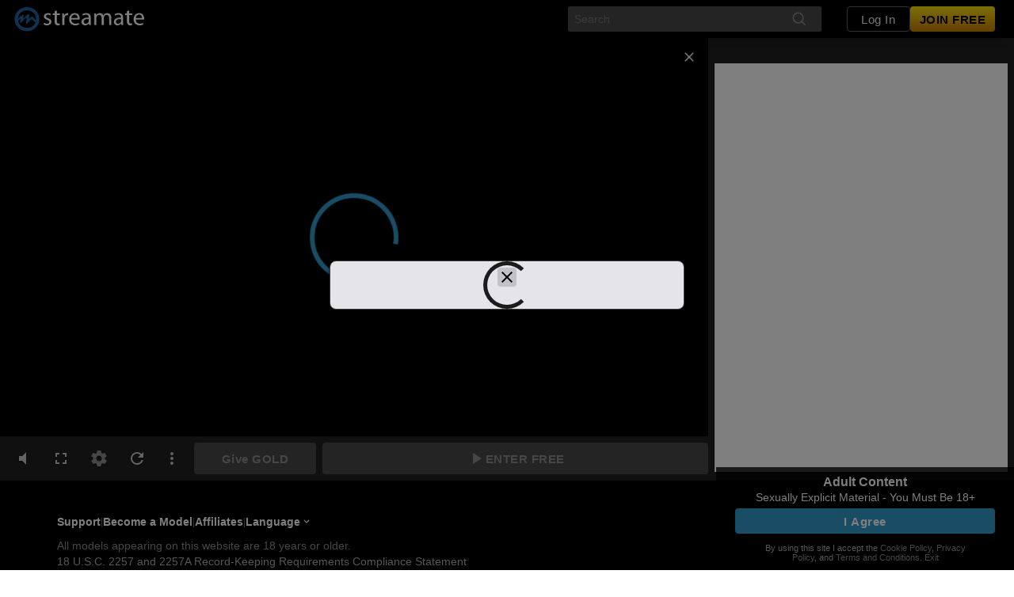

--- FILE ---
content_type: text/javascript
request_url: https://federatedmodules.icfcdn.com/hybrid/hybrid_31.4.6_5~c4be60ba058e792ee437.js
body_size: 144892
content:
/*! For license information please see hybrid_31.4.6_5~c4be60ba058e792ee437.js.LICENSE.txt */
"use strict";(self.webpackChunkhybrid_client=self.webpackChunkhybrid_client||[]).push([[5],{"./node_modules/@video/video-client-core/lib-esm/index.js":(e,t,r)=>{r.d(t,{XT:()=>jr,c2:()=>Si,OM:()=>n,Fv:()=>s_,TU:()=>Vx,gK:()=>o});var n={};r.r(n),r.d(n,{Xj:()=>i,jO:()=>uc,T3:()=>sc});var o={};r.r(o),r.d(o,{O4:()=>u,jc:()=>d,Eq:()=>g,kr:()=>x,I6:()=>b,tS:()=>_,IE:()=>m,L_:()=>O,c4:()=>E,Q9:()=>dc,uU:()=>fc,hu:()=>wc});r("./node_modules/@video/video-client-core/node_modules/core-js/actual/index.js");var i,a,u,s=r("./node_modules/mobx/dist/mobx.esm.js"),c=r("./node_modules/@video/video-client-core/node_modules/@video/log-client/lib-esm/index.js"),l=r("./node_modules/deep-object-diff/mjs/diff.js");function f(e){return(null==e?void 0:e.code)&&Object.values(u).includes(e.code)}!function(e){e[e.APPLY_CONSTRAINTS=0]="APPLY_CONSTRAINTS",e[e.AUDIO_CONTEXT=1]="AUDIO_CONTEXT",e[e.CPU_USAGE=2]="CPU_USAGE",e[e.CREATE_CANVAS_ELEMENT=3]="CREATE_CANVAS_ELEMENT",e[e.CREATE_VIDEO_ELEMENT=4]="CREATE_VIDEO_ELEMENT",e[e.CREATE_AUDIO_ELEMENT=5]="CREATE_AUDIO_ELEMENT",e[e.CREATE_SCREENSHOT=6]="CREATE_SCREENSHOT",e[e.DOCUMENT=7]="DOCUMENT",e[e.DEBUGGING=8]="DEBUGGING",e[e.HLSJS=9]="HLSJS",e[e.LOCAL_STORAGE=10]="LOCAL_STORAGE",e[e.MATCH_MEDIA=11]="MATCH_MEDIA",e[e.MULTI_TOUCH=12]="MULTI_TOUCH",e[e.MEDIA_DEVICE=13]="MEDIA_DEVICE",e[e.MEDIA_RECORDER=14]="MEDIA_RECORDER",e[e.MEDIA_SOURCE=15]="MEDIA_SOURCE",e[e.MEDIA_STREAM=16]="MEDIA_STREAM",e[e.NETWORK_INFORMATION=17]="NETWORK_INFORMATION",e[e.URL_LOCATION=18]="URL_LOCATION",e[e.SCREEN_ORIENTATION=19]="SCREEN_ORIENTATION",e[e.PERMISSIONS=20]="PERMISSIONS",e[e.MPEGTS=21]="MPEGTS",e[e.URL_SEARCHPARAMS=22]="URL_SEARCHPARAMS",e[e.USER_ACTIVATION=23]="USER_ACTIVATION",e[e.USER_AGENT_DATA=24]="USER_AGENT_DATA",e[e.WEBRTC=25]="WEBRTC"}(i||(i={})),function(e){e[e.DURATION=0]="DURATION",e[e.CONSUMER=1]="CONSUMER",e[e.MUTED_AUTOPLAY=2]="MUTED_AUTOPLAY",e[e.BITRATE_SWITCHING=3]="BITRATE_SWITCHING",e[e.PLAYER_SELECTOR=4]="PLAYER_SELECTOR",e[e.BROADCAST=5]="BROADCAST"}(a||(a={})),function(e){e.H264NotSupported="h264-not-supported",e.NoBackendEndpoints="no-backend-endpoints",e.NoPlayersAvailable="no-players-available",e.NoUserId="no-userId",e.UnableJoinCall="unable-join-call",e.UnableChangeBitrate="unable-change-bitrate",e.UnableSwitchQuality="unable-switch-quality",e.MediaStreamNotSupported="media-stream-not-supported",e.MediaDeviceNotSupported="media-device-not-supported",e.ConsumerNotCreated="consumer-not-created",e.NetworkError="network-error",e.ManifestNotLoaded="manifest-not-loaded",e.PlayerLoadingFailed="player-loading-failed",e.BadManifest="bad-manifest",e.MediaDeviceNotAvailable="media-device-not-available",e.MediaControllerNotInitialized="media-controller-not-initialized",e.MediaDeviceChangingFailed="media-device-changing-failed",e.MediaStreamPreparingConflict="media-stream-preparing-conflict",e.MediaTrackEnded="media-track-ended",e.ApplyingConstraintsFailed="constraints-not-applied",e.NativeError="native-error",e.PlayerSourceNotSupported="player-source-not-supported",e.UpdateResolutionsFailed="update-resolutions-failed",e.DisposingError="disposing-error",e.AssertionError="assertion-error",e.StreamNameAlreadyExists="stream-name-already-exists",e.StreamNotFound="stream-not-found",e.BroadcastVideoFailed="broadcast-video-failed",e.BroadcastAudioFailed="broadcast-audio-failed",e.SFUBusy="sfu-busy",e.WebSocketInTransit="websocket-in-transit",e.WebSocketNotConnected="websocket-not-connected",e.NotAllowed="not-allowed",e.BadInput="bad-input",e.CallError="call-error",e.CapturableStreamError="capturable-stream-error",e.Constraints="constraints",e.ConsumerNotFound="consumer-not-foud",e.DeviceInUse="device-in-use",e.DeviceNotFound="device-not-found",e.DisableAudioError="disable-audio-error",e.DisableVideoError="disable-video-error",e.DisposedObject="disposed-object",e.DriverNotSupported="driver-not-supported",e.ElementRequired="element-required",e.EmbedSWFFailed="embedding-flash-swf-failed",e.EnableAudioError="enable-audio-error",e.EnableVideoError="enable-video-error",e.EnumeratingDevices="enumerating-devices-error",e.GetUserMediaFailed="get-user-media-failed",e.HandleHlsJsError="handle-hlsjs-error",e.HlsjsNotLoaded="hlsjs-not-loaded",e.InternalCallError="internal-call-error",e.InternalError="internal-error",e.InvalidBitrate="invalid-bitrate",e.InvalidControls="invalid-controls-parent",e.InvalidElement="invalid-element",e.InvalidMediaURL="invalid-media-url",e.InvalidPopoutURL="invalid-popout-url",e.JoinCallError="join-call-error",e.JoinCallRejected="join-call-rejected",e.LayerNotFound="layer-not-found",e.ManifestError="manifest-error",e.ManifestForbidden="manifest-forbidden",e.ManifestInternalError="manifest-internal-error",e.ManifestNotFound="manifest-not-found",e.ManifestUnauthorized="manifest-unauthorized",e.ManifestUnexpectedResponse="manifest-unexpected-response",e.MediaError="media-error",e.MediaRecorderError="media-recorder-error",e.MediasoupSetupError="mediasoup-setup-error",e.MeowDriverError="meow-driver-error",e.Mp4BufferError="mp4-buffer-error",e.NoDrivers="no-valid-drivers",e.NotInitialized="not-initialized",e.NotSupported="not-supported",e.Permission="permission-error",e.PlaybackError="playback-error",e.PlayingIssue="playing-issue",e.RetrievingMediaStreamError="retrieving-media-stream-error",e.ResolutionsInUse="resolutions-in-use-error",e.SFUConsumerClosedEvent="sfu-consumer-closed-event",e.SFUConsumerLayersChangedEvent="sfu-consumer-layers-changed-event",e.SFUConsumerPausedEvent="sfu-consumer-paused-event",e.SFUConsumerResumedEvent="sfu-consumer-resumed-event",e.SFUConsumerScoreEvent="sfu-consumer-score-event",e.SFUConsumerSourcesEvent="sfu-consumer-sources-event",e.SFUNewConsumerEvent="sfu-new-consumer-event",e.SFUNewPeersEvent="sfu-new-peers-event",e.SFUPeerClosedEvent="sfu-peer-closed-event",e.SFUProducerClosedEvent="sfu-producer-closed-event",e.SFUProducerPausedEvent="sfu-producer-paused-event",e.SFUProducerResumedEvent="sfu-producer-resumed-event",e.SFUSwitchConsumerTrackEvent="sfu-switch-consumer-track-event",e.SimulcastDisabled="simulcast-disabled",e.StartBroadcastError="start-broadcast-error",e.StreamExists="stream-exists",e.TrackEnded="track-ended",e.TransportStateError="transport-state-error",e.UnknownDriver="unknown-driver",e.UnknownError="unknown-error",e.UnrecognizedDriver="unrecognized-driver",e.UpdateBroadcastError="start-broadcast-error",e.UpdateMSCError="update-msc-error",e.UserRequired="user-required",e.ValidationError="validation-error",e.WSNetworkError="websocket-network-error",e.WSRequestError="ws-request-error",e.IENotSupported="ie-not-supported"}(u||(u={}));var d,p=r("./node_modules/zod/v3/types.js"),v=p.k5(["online","offline","forbidden"]),h=p.Ik({location:p.Yj(),audioPts:p.ai().optional(),videoPts:p.ai().optional(),videoWidth:p.ai(),videoHeight:p.ai(),audioKbps:p.ai().optional(),videoKbps:p.ai().optional(),audioCodec:p.Yj().optional(),videoCodec:p.Yj().optional(),fps:p.ai().optional(),channels:p.YO(p.Yj()).optional(),collected:p.ai().optional(),kbps:p.ai().optional()}),y=h.partial().merge(p.Ik({origin:p.zM().optional()})),m=p.Ik({origin:y.optional(),videoCodec:p.Yj(),audioCodec:p.Yj(),encodings:p.YO(h),substitute:h.optional()}),b=p.Ik({manifest:p.Yj().optional(),origin:y.optional(),videoCodec:p.Yj().optional(),audioCodec:p.Yj().optional(),encodings:p.YO(h).optional(),substitute:h.optional(),livedvr:p.Ik({manifest:p.Yj().optional(),videoCodec:p.Yj(),audioCodec:p.Yj(),duration:p.ai(),encodings:p.YO(h)}).optional()}),g=p.Ik({origin:y.optional(),videoCodec:p.Yj(),audioCodec:p.Yj(),encodings:p.YO(h),substitute:h.optional()}),w=p.Ik({urls:p.YO(p.Yj())}).passthrough(),k=p.Ik({servers:p.YO(w)}).passthrough(),S=p.Ik({origin:p.zM().optional(),location:p.Yj().optional(),callId:p.Yj(),peerId:p.Yj().optional(),streamNames:p.YO(p.Yj()).optional(),token:p.Yj().optional().catch(void 0),rsrc:p.Yj().optional(),publicKey:p.Yj().optional(),uri:p.Yj().optional(),httpUri:p.Yj().optional(),region:p.Yj(),version:p.Yj().or(p.ai()).optional(),turn:k.default({servers:[]})}).passthrough(),O=p.Ik({origin:S}),x=p.Ik({origin:y.optional(),encodings:p.YO(h)}),_=p.Ik({origin:y.optional(),videoCodec:p.Yj().optional(),audioCodec:p.Yj().optional(),encodings:p.YO(h.extend({preview:p.Ik({file:p.Yj(),offsets:p.YO(p.ai())}).optional(),previewImages:p.Ik({template:p.Yj(),values:p.YO(p.ai())}).optional()})).optional(),substitute:h.optional()}),P=p.Ik({"mp4-rtmp":m.optional(),"mp4-hls":b.optional(),"mp4-http":_.optional(),"flv-http":g.optional(),webrtc:O.optional(),jpeg:x.optional()}),E=p.Ik({self:p.Yj().optional(),ping:p.Yj().optional(),type:p.Yj().optional(),duration:p.ai().optional(),formats:P,abr:p.Yj().optional(),aor:p.Yj().optional(),atr:p.Yj().optional(),rep:p.zM().optional(),previewImg:p.Yj().optional(),viewCount:p.ai().optional(),thumbnail:p.Yj().optional(),thumbnailTemplate:p.Yj().optional(),thumbnailSizes:p.YO(p.Yj()).optional(),spritesheetTemplate:p.Yj().optional(),spritesheetSizes:p.YO(p.ai()).optional(),spritesheetImgCount:p.ai().optional()}),j=p.Yj();p.KC([j,E]),p.Ik({type:p.Yj().optional(),origin:p.L5().optional(),encodings:p.YO(h),audioCodec:p.Yj().optional(),videoCodec:p.Yj().optional(),manifest:p.Yj().optional(),auto:p.zM(),driver:p.Yj(),state:v}),p.KC([m,b,_,g,O]);!function(e){e[e.stale=0]="stale",e[e.wait=1]="wait",e[e.ignore=2]="ignore",e[e.error=3]="error"}(d||(d={}));var A=r("./node_modules/bowser/es5.js"),I=r.n(A),T=["touchend","mousedown","pointerup","pointerdown","keydown"],C=function(e){return void 0!==e.pointerType},D=p.Ik({playSilentAudio:p.zM().default(!0),infiniteLoop:p.zM().default(!0),logger:p.Ie().default(bc)}).strict();const N="@video/video-client-core",R="14.0.0-rc26",M="4f8c9b5ac97a2924c15a0b43c2b973dff7728369",L="hybridclient-build";var U,G,F=p.Ik({width:p.ai().default(600),height:p.ai().default(400),kind:p.k5(["canvas","video"]).optional().default("video"),logger:p.Ie().default(bc)}),V=r("./node_modules/@video/events-typed/index.js"),q=r("./node_modules/tslib/tslib.es6.mjs"),Y=r("./node_modules/@video/video-client-core/node_modules/@video/log-node/lib-esm/index.js"),B=["inner","critical"];function H(e,t,r,n){var o=W(ke(1&n?e.prototype:e),t,r);return 2&n&&"function"==typeof o?function(e){return o.apply(r,e)}:o}function W(){return(W="undefined"!=typeof Reflect&&Reflect.get?Reflect.get.bind():function(e,t,r){var n=z(e,t);if(n){var o=Object.getOwnPropertyDescriptor(n,t);return o.get?o.get.call(arguments.length<3?e:r):o.value}}).apply(null,arguments)}function z(e,t){for(;!{}.hasOwnProperty.call(e,t)&&null!==(e=ke(e)););return e}function K(){var e=ee(),t=e.m(K),r=(Object.getPrototypeOf?Object.getPrototypeOf(t):t.__proto__).constructor;function n(e){var t="function"==typeof e&&e.constructor;return!!t&&(t===r||"GeneratorFunction"===(t.displayName||t.name))}var o={throw:1,return:2,break:3,continue:3};function i(e){var t,r;return function(n){t||(t={stop:function(){return r(n.a,2)},catch:function(){return n.v},abrupt:function(e,t){return r(n.a,o[e],t)},delegateYield:function(e,o,i){return t.resultName=o,r(n.d,Q(e),i)},finish:function(e){return r(n.f,e)}},r=function(e,r,o){n.p=t.prev,n.n=t.next;try{return e(r,o)}finally{t.next=n.n}}),t.resultName&&(t[t.resultName]=n.v,t.resultName=void 0),t.sent=n.v,t.next=n.n;try{return e.call(this,t)}finally{n.p=t.prev,n.n=t.next}}}return(K=function(){return{wrap:function(t,r,n,o){return e.w(i(t),r,n,o&&o.reverse())},isGeneratorFunction:n,mark:e.m,awrap:function(e,t){return new re(e,t)},AsyncIterator:$,async:function(e,t,r,o,a){return(n(t)?X:Z)(i(e),t,r,o,a)},keys:J,values:Q}})()}function Q(e){if(null!=e){var t=e["function"==typeof Symbol&&Symbol.iterator||"@@iterator"],r=0;if(t)return t.call(e);if("function"==typeof e.next)return e;if(!isNaN(e.length))return{next:function(){return e&&r>=e.length&&(e=void 0),{value:e&&e[r++],done:!e}}}}throw new TypeError(Se(e)+" is not iterable")}function J(e){var t=Object(e),r=[];for(var n in t)r.unshift(n);return function e(){for(;r.length;)if((n=r.pop())in t)return e.value=n,e.done=!1,e;return e.done=!0,e}}function Z(e,t,r,n,o){var i=X(e,t,r,n,o);return i.next().then((function(e){return e.done?e.value:i.next()}))}function X(e,t,r,n,o){return new $(ee().w(e,t,r,n),o||Promise)}function $(e,t){function r(n,o,i,a){try{var u=e[n](o),s=u.value;return s instanceof re?t.resolve(s.v).then((function(e){r("next",e,i,a)}),(function(e){r("throw",e,i,a)})):t.resolve(s).then((function(e){u.value=e,i(u)}),(function(e){return r("throw",e,i,a)}))}catch(e){a(e)}}var n;this.next||(te($.prototype),te($.prototype,"function"==typeof Symbol&&Symbol.asyncIterator||"@asyncIterator",(function(){return this}))),te(this,"_invoke",(function(e,o,i){function a(){return new t((function(t,n){r(e,i,t,n)}))}return n=n?n.then(a,a):a()}),!0)}function ee(){var e,t,r="function"==typeof Symbol?Symbol:{},n=r.iterator||"@@iterator",o=r.toStringTag||"@@toStringTag";function i(r,n,o,i){var s=n&&n.prototype instanceof u?n:u,c=Object.create(s.prototype);return te(c,"_invoke",function(r,n,o){var i,u,s,c=0,l=o||[],f=!1,d={p:0,n:0,v:e,a:p,f:p.bind(e,4),d:function(t,r){return i=t,u=0,s=e,d.n=r,a}};function p(r,n){for(u=r,s=n,t=0;!f&&c&&!o&&t<l.length;t++){var o,i=l[t],p=d.p,v=i[2];r>3?(o=v===n)&&(s=i[(u=i[4])?5:(u=3,3)],i[4]=i[5]=e):i[0]<=p&&((o=r<2&&p<i[1])?(u=0,d.v=n,d.n=i[1]):p<v&&(o=r<3||i[0]>n||n>v)&&(i[4]=r,i[5]=n,d.n=v,u=0))}if(o||r>1)return a;throw f=!0,n}return function(o,l,v){if(c>1)throw TypeError("Generator is already running");for(f&&1===l&&p(l,v),u=l,s=v;(t=u<2?e:s)||!f;){i||(u?u<3?(u>1&&(d.n=-1),p(u,s)):d.n=s:d.v=s);try{if(c=2,i){if(u||(o="next"),t=i[o]){if(!(t=t.call(i,s)))throw TypeError("iterator result is not an object");if(!t.done)return t;s=t.value,u<2&&(u=0)}else 1===u&&(t=i.return)&&t.call(i),u<2&&(s=TypeError("The iterator does not provide a '"+o+"' method"),u=1);i=e}else if((t=(f=d.n<0)?s:r.call(n,d))!==a)break}catch(t){i=e,u=1,s=t}finally{c=1}}return{value:t,done:f}}}(r,o,i),!0),c}var a={};function u(){}function s(){}function c(){}t=Object.getPrototypeOf;var l=[][n]?t(t([][n]())):(te(t={},n,(function(){return this})),t),f=c.prototype=u.prototype=Object.create(l);function d(e){return Object.setPrototypeOf?Object.setPrototypeOf(e,c):(e.__proto__=c,te(e,o,"GeneratorFunction")),e.prototype=Object.create(f),e}return s.prototype=c,te(f,"constructor",c),te(c,"constructor",s),s.displayName="GeneratorFunction",te(c,o,"GeneratorFunction"),te(f),te(f,o,"Generator"),te(f,n,(function(){return this})),te(f,"toString",(function(){return"[object Generator]"})),(ee=function(){return{w:i,m:d}})()}function te(e,t,r,n){var o=Object.defineProperty;try{o({},"",{})}catch(e){o=0}(te=function(e,t,r,n){if(t)o?o(e,t,{value:r,enumerable:!n,configurable:!n,writable:!n}):e[t]=r;else{var i=function(t,r){te(e,t,(function(e){return this._invoke(t,r,e)}))};i("next",0),i("throw",1),i("return",2)}})(e,t,r,n)}function re(e,t){this.v=e,this.k=t}function ne(e,t,r,n,o,i,a){try{var u=e[i](a),s=u.value}catch(e){return void r(e)}u.done?t(s):Promise.resolve(s).then(n,o)}function oe(e,t){var r=Object.keys(e);if(Object.getOwnPropertySymbols){var n=Object.getOwnPropertySymbols(e);t&&(n=n.filter((function(t){return Object.getOwnPropertyDescriptor(e,t).enumerable}))),r.push.apply(r,n)}return r}function ie(e){for(var t=1;t<arguments.length;t++){var r=null!=arguments[t]?arguments[t]:{};t%2?oe(Object(r),!0).forEach((function(t){ae(e,t,r[t])})):Object.getOwnPropertyDescriptors?Object.defineProperties(e,Object.getOwnPropertyDescriptors(r)):oe(Object(r)).forEach((function(t){Object.defineProperty(e,t,Object.getOwnPropertyDescriptor(r,t))}))}return e}function ae(e,t,r){return(t=de(t))in e?Object.defineProperty(e,t,{value:r,enumerable:!0,configurable:!0,writable:!0}):e[t]=r,e}function ue(e,t){return function(e){if(Array.isArray(e))return e}(e)||function(e,t){var r=null==e?null:"undefined"!=typeof Symbol&&e[Symbol.iterator]||e["@@iterator"];if(null!=r){var n,o,i,a,u=[],s=!0,c=!1;try{if(i=(r=r.call(e)).next,0===t){if(Object(r)!==r)return;s=!1}else for(;!(s=(n=i.call(r)).done)&&(u.push(n.value),u.length!==t);s=!0);}catch(e){c=!0,o=e}finally{try{if(!s&&null!=r.return&&(a=r.return(),Object(a)!==a))return}finally{if(c)throw o}}return u}}(e,t)||function(e,t){if(e){if("string"==typeof e)return se(e,t);var r={}.toString.call(e).slice(8,-1);return"Object"===r&&e.constructor&&(r=e.constructor.name),"Map"===r||"Set"===r?Array.from(e):"Arguments"===r||/^(?:Ui|I)nt(?:8|16|32)(?:Clamped)?Array$/.test(r)?se(e,t):void 0}}(e,t)||function(){throw new TypeError("Invalid attempt to destructure non-iterable instance.\nIn order to be iterable, non-array objects must have a [Symbol.iterator]() method.")}()}function se(e,t){(null==t||t>e.length)&&(t=e.length);for(var r=0,n=Array(t);r<t;r++)n[r]=e[r];return n}function ce(e,t){if(!(e instanceof t))throw new TypeError("Cannot call a class as a function")}function le(e,t){for(var r=0;r<t.length;r++){var n=t[r];n.enumerable=n.enumerable||!1,n.configurable=!0,"value"in n&&(n.writable=!0),Object.defineProperty(e,de(n.key),n)}}function fe(e,t,r){return t&&le(e.prototype,t),r&&le(e,r),Object.defineProperty(e,"prototype",{writable:!1}),e}function de(e){var t=function(e,t){if("object"!=Se(e)||!e)return e;var r=e[Symbol.toPrimitive];if(void 0!==r){var n=r.call(e,t||"default");if("object"!=Se(n))return n;throw new TypeError("@@toPrimitive must return a primitive value.")}return("string"===t?String:Number)(e)}(e,"string");return"symbol"==Se(t)?t:t+""}function pe(e,t){if("function"!=typeof t&&null!==t)throw new TypeError("Super expression must either be null or a function");e.prototype=Object.create(t&&t.prototype,{constructor:{value:e,writable:!0,configurable:!0}}),Object.defineProperty(e,"prototype",{writable:!1}),t&&we(e,t)}function ve(e){var t=ge();return function(){var r,n=ke(e);if(t){var o=ke(this).constructor;r=Reflect.construct(n,arguments,o)}else r=n.apply(this,arguments);return he(this,r)}}function he(e,t){if(t&&("object"==Se(t)||"function"==typeof t))return t;if(void 0!==t)throw new TypeError("Derived constructors may only return object or undefined");return ye(e)}function ye(e){if(void 0===e)throw new ReferenceError("this hasn't been initialised - super() hasn't been called");return e}function me(e){var t="function"==typeof Map?new Map:void 0;return(me=function(e){if(null===e||!function(e){try{return-1!==Function.toString.call(e).indexOf("[native code]")}catch(t){return"function"==typeof e}}(e))return e;if("function"!=typeof e)throw new TypeError("Super expression must either be null or a function");if(void 0!==t){if(t.has(e))return t.get(e);t.set(e,r)}function r(){return be(e,arguments,ke(this).constructor)}return r.prototype=Object.create(e.prototype,{constructor:{value:r,enumerable:!1,writable:!0,configurable:!0}}),we(r,e)})(e)}function be(e,t,r){if(ge())return Reflect.construct.apply(null,arguments);var n=[null];n.push.apply(n,t);var o=new(e.bind.apply(e,n));return r&&we(o,r.prototype),o}function ge(){try{var e=!Boolean.prototype.valueOf.call(Reflect.construct(Boolean,[],(function(){})))}catch(e){}return(ge=function(){return!!e})()}function we(e,t){return(we=Object.setPrototypeOf?Object.setPrototypeOf.bind():function(e,t){return e.__proto__=t,e})(e,t)}function ke(e){return(ke=Object.setPrototypeOf?Object.getPrototypeOf.bind():function(e){return e.__proto__||Object.getPrototypeOf(e)})(e)}function Se(e){return(Se="function"==typeof Symbol&&"symbol"==typeof Symbol.iterator?function(e){return typeof e}:function(e){return e&&"function"==typeof Symbol&&e.constructor===Symbol&&e!==Symbol.prototype?"symbol":typeof e})(e)}var Oe=new Set(["toJSON","ppStack","stack","detailed","handled","inner","aggregates"]);function xe(e){var t;return null==e?null:"toJSON"in e&&"function"==typeof e.toJSON?e:{err:null!==(t=e.name)&&void 0!==t?t:e.constructor.name,message:e.message,stack:e.stack}}function _e(e){return e instanceof Error?new je(e.message,{native:e}):new je(String(e),{})}var Pe="Video Client Error: ";var Ee=function(e){pe(o,e);var t,r,n=ve(o);function o(e,t){var r;ce(this,o),(r=n.call(this)).inner=null,U.set(ye(r),void 0),G.set(ye(r),null),r.handled=!1,(0,q.__classPrivateFieldSet)(ye(r),U,e,"f");var i=t.inner,a=t.critical,u=function(e,t){if(null==e)return{};var r,n,o=function(e,t){if(null==e)return{};var r={};for(var n in e)if({}.hasOwnProperty.call(e,n)){if(-1!==t.indexOf(n))continue;r[n]=e[n]}return r}(e,t);if(Object.getOwnPropertySymbols){var i=Object.getOwnPropertySymbols(e);for(n=0;n<i.length;n++)r=i[n],-1===t.indexOf(r)&&{}.propertyIsEnumerable.call(e,r)&&(o[r]=e[r])}return o}(t,B);r.inner=i,r.critical=null!=a?a:i instanceof o&&i.critical;for(var s=0,c=Object.entries(u);s<c.length;s++){var l=ue(c[s],2),f=l[0],d=l[1];r[f]=d}return r}return fe(o,[{key:"message",get:function(){var e,t=null===(e=this.inner)||void 0===e?void 0:e.message;return null!=t?(t.startsWith(Pe)&&(t=t.slice(Pe.length)),"".concat(Pe,"[").concat(this.code,"] ").concat((0,q.__classPrivateFieldGet)(this,U,"f"),"; ").concat(t)):Reflect.has(this,"err")?"".concat(Pe,"[").concat(this.code,"] ").concat((0,q.__classPrivateFieldGet)(this,U,"f")).concat(function e(t){if(null==t||"object"!==Se(t)||"string"!=typeof t.message)return"";var r=null==t.code?"; ":"; [".concat(String(t.code)," ");return"".concat(r).concat(t.message).concat(e(t.inner))}(Reflect.get(this,"err"))):"".concat(Pe,"[").concat(this.code,"] ").concat((0,q.__classPrivateFieldGet)(this,U,"f"))}},{key:"toJSON",value:function(){for(var e,t,r={message:this.message,stack:null!==(t=null!==(e=(0,q.__classPrivateFieldGet)(this,G,"f"))&&void 0!==e?e:this.stack)&&void 0!==t?t:null,inner:xe(this.inner),aggregates:this.aggregates()},n=0,o=Object.keys(this);n<o.length;n++){var i=o[n];Oe.has(i)||(r[i.toString()]=this[i])}return r}},{key:"aggregates",value:function(){var e,t;return this.inner instanceof o?ie(ie({},this.inner.aggregates()),{},{errCode:this.code,errCritical:null!==(e=this.critical)&&void 0!==e&&e,errHandled:this.handled}):{errCode:this.code,errCritical:null!==(t=this.critical)&&void 0!==t&&t,errHandled:this.handled}}}],[{key:"loadPrettyPrintStacktrace",value:(t=K().mark((function e(t){return K().wrap((function(e){for(;;)switch(e.prev=e.next){case 0:return e.abrupt("return",Promise.resolve());case 1:case"end":return e.stop()}}),e)})),r=function(){var e=this,r=arguments;return new Promise((function(n,o){var i=t.apply(e,r);function a(e){ne(i,n,o,a,u,"next",e)}function u(e){ne(i,n,o,a,u,"throw",e)}a(void 0)}))},function(e){return r.apply(this,arguments)})},{key:"log",value:function(e,t){o.loadPrettyPrintStacktrace(e).finally((function(){t.error(e.message,{err:e})}))}}]),o}(me(Error));U=new WeakMap,G=new WeakMap;var je=function(e){pe(r,e);var t=ve(r);function r(){var e;return ce(this,r),(e=t.apply(this,arguments)).code=u.NativeError,e}return fe(r)}(Ee),Ae=function(e){pe(r,e);var t=ve(r);function r(){var e;return ce(this,r),(e=t.apply(this,arguments)).code=u.InternalError,e}return fe(r)}(Ee),Ie=function(e){pe(r,e);var t=ve(r);function r(){var e;return ce(this,r),(e=t.apply(this,arguments)).code=u.NotSupported,e}return fe(r)}(Ee),Te=function(e){pe(r,e);var t=ve(r);function r(){var e;return ce(this,r),(e=t.apply(this,arguments)).code=u.ValidationError,e}return fe(r)}(Ee),Ce=function(e){pe(r,e);var t=ve(r);function r(){var e;return ce(this,r),(e=t.apply(this,arguments)).code=u.InternalCallError,e}return fe(r,[{key:"aggregates",value:function(){return ie(ie({},H(r,"aggregates",this,3)([])),(0,Y.QY)(this.internalCall))}}]),r}(Ee),De=function(e){pe(r,e);var t=ve(r);function r(){var e;return ce(this,r),(e=t.apply(this,arguments)).code=u.Permission,e}return fe(r,[{key:"aggregates",value:function(){return ie(ie({},H(r,"aggregates",this,3)([])),(0,Y.QY)(this.stream))}}]),r}(Ee),Ne=function(e){pe(r,e);var t=ve(r);function r(){var e;return ce(this,r),(e=t.apply(this,arguments)).code=u.NetworkError,e}return fe(r,[{key:"aggregates",value:function(){var e;return ie(ie({},H(r,"aggregates",this,3)([])),{},{errStatus:null!==(e=this.status)&&void 0!==e?e:0})}}]),r}(Ee),Re=function(e){pe(r,e);var t=ve(r);function r(){var e;return ce(this,r),(e=t.apply(this,arguments)).code=u.CallError,e}return fe(r,[{key:"aggregates",value:function(){return ie(ie({},H(r,"aggregates",this,3)([])),{},{reason:this.reason})}}]),r}(Ee),Me=function(e){pe(r,e);var t=ve(r);function r(){var e;return ce(this,r),(e=t.apply(this,arguments)).code=u.JoinCallError,e}return fe(r,[{key:"aggregates",value:function(){return ie(ie({},H(r,"aggregates",this,3)([])),(0,Y.QY)(this.call))}}]),r}(Ee),Le=function(e){pe(r,e);var t=ve(r);function r(){return ce(this,r),t.apply(this,arguments)}return fe(r,[{key:"aggregates",value:function(){return ie(ie({},H(r,"aggregates",this,3)([])),(0,Y.QY)(this.broadcast))}}]),r}(Ee),Ue=function(e){pe(r,e);var t=ve(r);function r(){var e;return ce(this,r),(e=t.apply(this,arguments)).code=u.UpdateBroadcastError,e}return fe(r)}(Le),Ge=function(e){pe(r,e);var t=ve(r);function r(){var e;return ce(this,r),(e=t.apply(this,arguments)).code=u.StreamExists,e}return fe(r)}(Le),Fe=function(e){pe(r,e);var t=ve(r);function r(){var e;return ce(this,r),(e=t.apply(this,arguments)).code=u.StreamNotFound,e}return fe(r)}(Le),Ve=function(e){pe(r,e);var t=ve(r);function r(){var e;return ce(this,r),(e=t.apply(this,arguments)).code=u.EnableVideoError,e}return fe(r)}(Le),qe=function(e){pe(r,e);var t=ve(r);function r(){var e;return ce(this,r),(e=t.apply(this,arguments)).code=u.EnableAudioError,e}return fe(r)}(Le),Ye=function(e){pe(r,e);var t=ve(r);function r(){var e;return ce(this,r),(e=t.apply(this,arguments)).code=u.DisableVideoError,e}return fe(r)}(Le),Be=function(e){pe(r,e);var t=ve(r);function r(){var e;return ce(this,r),(e=t.apply(this,arguments)).code=u.DisableAudioError,e}return fe(r)}(Le),He=function(e){pe(r,e);var t=ve(r);function r(){var e;return ce(this,r),(e=t.apply(this,arguments)).code=u.ConsumerNotFound,e}return fe(r)}(Ee),We=function(e){pe(r,e);var t=ve(r);function r(){var e;return ce(this,r),(e=t.apply(this,arguments)).code=u.DisposedObject,e}return fe(r)}(Ee),ze=function(e){pe(r,e);var t=ve(r);function r(){var e;return ce(this,r),(e=t.apply(this,arguments)).code=u.RetrievingMediaStreamError,e}return fe(r,[{key:"aggregates",value:function(){return ie(ie({},H(r,"aggregates",this,3)([])),{},{streamName:this.streamName,mediaKind:this.mediaKind})}}]),r}(Ee),Ke=function(e){pe(r,e);var t=ve(r);function r(){var e;return ce(this,r),(e=t.apply(this,arguments)).code=u.SFUNewPeersEvent,e}return fe(r,[{key:"aggregates",value:function(){return ie(ie({},H(r,"aggregates",this,3)([])),(0,Y.QY)(this.peer))}}]),r}(Ee),Qe=function(e){pe(r,e);var t=ve(r);function r(){var e;return ce(this,r),(e=t.apply(this,arguments)).code=u.SFUConsumerSourcesEvent,e}return fe(r,[{key:"aggregates",value:function(){return ie(ie({},H(r,"aggregates",this,3)([])),(0,Y.QY)(this.peer))}}]),r}(Ee),Je=function(e){pe(r,e);var t=ve(r);function r(){var e;return ce(this,r),(e=t.apply(this,arguments)).code=u.SFUNewConsumerEvent,e}return fe(r,[{key:"aggregates",value:function(){return ie(ie({},H(r,"aggregates",this,3)([])),(0,Y.QY)(this.peer))}}]),r}(Ee),Ze=function(e){pe(r,e);var t=ve(r);function r(){var e;return ce(this,r),(e=t.apply(this,arguments)).code=u.SFUPeerClosedEvent,e}return fe(r,[{key:"aggregates",value:function(){return ie(ie({},H(r,"aggregates",this,3)([])),(0,Y.QY)(this.peer))}}]),r}(Ee),Xe=function(e){pe(r,e);var t=ve(r);function r(){var e;return ce(this,r),(e=t.apply(this,arguments)).code=u.SFUSwitchConsumerTrackEvent,e}return fe(r,[{key:"aggregates",value:function(){return ie(ie({},H(r,"aggregates",this,3)([])),(0,Y.QY)(this.peer))}}]),r}(Ee),$e=function(e){pe(r,e);var t=ve(r);function r(){var e;return ce(this,r),(e=t.apply(this,arguments)).code=u.SFUConsumerClosedEvent,e}return fe(r,[{key:"aggregates",value:function(){return ie(ie({},H(r,"aggregates",this,3)([])),(0,Y.QY)(this.peer))}}]),r}(Ee),et=function(e){pe(r,e);var t=ve(r);function r(){var e;return ce(this,r),(e=t.apply(this,arguments)).code=u.SFUConsumerPausedEvent,e}return fe(r,[{key:"aggregates",value:function(){return ie(ie({},H(r,"aggregates",this,3)([])),(0,Y.QY)(this.peer))}}]),r}(Ee),tt=function(e){pe(r,e);var t=ve(r);function r(){var e;return ce(this,r),(e=t.apply(this,arguments)).code=u.SFUConsumerResumedEvent,e}return fe(r,[{key:"aggregates",value:function(){return ie(ie({},H(r,"aggregates",this,3)([])),(0,Y.QY)(this.peer))}}]),r}(Ee),rt=function(e){pe(r,e);var t=ve(r);function r(){var e;return ce(this,r),(e=t.apply(this,arguments)).code=u.SFUConsumerScoreEvent,e}return fe(r,[{key:"aggregates",value:function(){return ie(ie({},H(r,"aggregates",this,3)([])),(0,Y.QY)(this.peer))}}]),r}(Ee),nt=function(e){pe(r,e);var t=ve(r);function r(){var e;return ce(this,r),(e=t.apply(this,arguments)).code=u.SFUConsumerLayersChangedEvent,e}return fe(r,[{key:"aggregates",value:function(){return ie(ie({},H(r,"aggregates",this,3)([])),(0,Y.QY)(this.peer))}}]),r}(Ee),ot=function(e){pe(r,e);var t=ve(r);function r(){var e;return ce(this,r),(e=t.apply(this,arguments)).code=u.SFUProducerClosedEvent,e}return fe(r,[{key:"aggregates",value:function(){return ie(ie({},H(r,"aggregates",this,3)([])),(0,Y.QY)(this.peer))}}]),r}(Ee),it=function(e){pe(r,e);var t=ve(r);function r(){var e;return ce(this,r),(e=t.apply(this,arguments)).code=u.SFUProducerPausedEvent,e}return fe(r,[{key:"aggregates",value:function(){return ie(ie({},H(r,"aggregates",this,3)([])),(0,Y.QY)(this.peer))}}]),r}(Ee),at=function(e){pe(r,e);var t=ve(r);function r(){var e;return ce(this,r),(e=t.apply(this,arguments)).code=u.SFUProducerResumedEvent,e}return fe(r,[{key:"aggregates",value:function(){return ie(ie({},H(r,"aggregates",this,3)([])),(0,Y.QY)(this.peer))}}]),r}(Ee),ut=function(e){pe(r,e);var t=ve(r);function r(){var e;return ce(this,r),(e=t.apply(this,arguments)).code=u.WSRequestError,e}return fe(r,[{key:"aggregates",value:function(){return ie(ie({},H(r,"aggregates",this,3)([])),(0,Y.QY)(this.internalCall))}}]),r}(Ee),st=function(e){pe(r,e);var t=ve(r);function r(){var e;return ce(this,r),(e=t.apply(this,arguments)).code=u.MediasoupSetupError,e}return fe(r)}(Ee),ct=function(e){pe(r,e);var t=ve(r);function r(){var e;return ce(this,r),(e=t.apply(this,arguments)).code=u.TransportStateError,e}return fe(r)}(Ee),lt=function(e){pe(r,e);var t=ve(r);function r(){var e;return ce(this,r),(e=t.apply(this,arguments)).code=u.MediaRecorderError,e}return fe(r)}(Ee);function ft(e){return null==e?null:f(e)?e:e instanceof Error?pt(u.NativeError,e.message,{type:e.name}):e instanceof ErrorEvent?pt(u.NativeError,e.message,{type:e.type}):pt(u.NativeError,String(e),{type:"unknown"})}function dt(e,t,r){for(var n=null==t?"[".concat(e,"]"):"[".concat(e,"] ").concat(t),o=r;null!=o;)n+="; [".concat(o.code,"] ").concat(o.message),o=o.inner;return n}function pt(e,t,r){var n=arguments.length>3&&void 0!==arguments[3]?arguments[3]:null;return new vt(e,t,r,n)}var vt=function(e){pe(r,e);var t=ve(r);function r(e,n){var o,i=arguments.length>2&&void 0!==arguments[2]?arguments[2]:{},a=arguments.length>3&&void 0!==arguments[3]?arguments[3]:null;ce(this,r),(o=t.call(this,dt(e,n,ft(a)))).inner=null,o.innerCodes=new Set,o.muted=!1,o.code=e,o.inner=ft(a);for(var u=0,s=Object.entries(null!=i?i:{});u<s.length;u++){var c=ue(s[u],2),l=c[0],f=c[1];o[l]=f}return o}return fe(r,[{key:"isMuted",get:function(){return this.muted}},{key:"toJSON",value:function(){for(var e,t={message:this.message,stack:null!==(e=this.stack)&&void 0!==e?e:null,inner:xe(this.inner),aggregates:this.aggregates()},r=0,n=Object.keys(this);r<n.length;r++){var o=n[r];Oe.has(o)||(t[o.toString()]=this[o])}return t}},{key:"aggregates",value:function(){return this.inner instanceof r?ie(ie({},this.inner.aggregates()),{},{errCode:this.code}):{errCode:this.code}}},{key:"mute",value:function(){this.muted=!0}}],[{key:"log",value:function(e,t){t.error(e.message,{err:e})}}]),r}(me(Error)),ht=r("./node_modules/stacktrace-js/stacktrace.js");function yt(e){return(yt="function"==typeof Symbol&&"symbol"==typeof Symbol.iterator?function(e){return typeof e}:function(e){return e&&"function"==typeof Symbol&&e.constructor===Symbol&&e!==Symbol.prototype?"symbol":typeof e})(e)}function mt(e,t){var r=Object.keys(e);if(Object.getOwnPropertySymbols){var n=Object.getOwnPropertySymbols(e);t&&(n=n.filter((function(t){return Object.getOwnPropertyDescriptor(e,t).enumerable}))),r.push.apply(r,n)}return r}function bt(e){for(var t=1;t<arguments.length;t++){var r=null!=arguments[t]?arguments[t]:{};t%2?mt(Object(r),!0).forEach((function(t){gt(e,t,r[t])})):Object.getOwnPropertyDescriptors?Object.defineProperties(e,Object.getOwnPropertyDescriptors(r)):mt(Object(r)).forEach((function(t){Object.defineProperty(e,t,Object.getOwnPropertyDescriptor(r,t))}))}return e}function gt(e,t,r){return(t=function(e){var t=function(e,t){if("object"!=yt(e)||!e)return e;var r=e[Symbol.toPrimitive];if(void 0!==r){var n=r.call(e,t||"default");if("object"!=yt(n))return n;throw new TypeError("@@toPrimitive must return a primitive value.")}return("string"===t?String:Number)(e)}(e,"string");return"symbol"==yt(t)?t:t+""}(t))in e?Object.defineProperty(e,t,{value:r,enumerable:!0,configurable:!0,writable:!0}):e[t]=r,e}var wt=/.*(bootstrap.*|node_modules.*|disposable\.ts)$/;function kt(e){for(var t,r=e.split("/"),n=null;"src"!==n&&r.length>1;)n=null!==(t=r.shift())&&void 0!==t?t:null;return"src"===n&&r.unshift(n),"/".concat(r.join("/"))}function St(e){return e.filter((function(e){var t;return!wt.test(null!==(t=e.fileName)&&void 0!==t?t:"")})).map((function(e){var t;return bt(bt({},e),{},{fileName:kt(null!==(t=e.fileName)&&void 0!==t?t:"<unknown>")})}))}function Ot(e){var t=!(arguments.length>1&&void 0!==arguments[1])||arguments[1];return t?St(e).map((function(e){return"\tat ".concat(e.functionName," (").concat(e.fileName,":").concat(e.lineNumber,")")})).join("\n"):e.map((function(e){return"\tat ".concat(e.functionName)})).join("\n")}var xt=0,_t=new WeakMap;function Pt(e,t){var r="undefined"!=typeof Symbol&&e[Symbol.iterator]||e["@@iterator"];if(!r){if(Array.isArray(e)||(r=function(e,t){if(e){if("string"==typeof e)return Et(e,t);var r={}.toString.call(e).slice(8,-1);return"Object"===r&&e.constructor&&(r=e.constructor.name),"Map"===r||"Set"===r?Array.from(e):"Arguments"===r||/^(?:Ui|I)nt(?:8|16|32)(?:Clamped)?Array$/.test(r)?Et(e,t):void 0}}(e))||t&&e&&"number"==typeof e.length){r&&(e=r);var n=0,o=function(){};return{s:o,n:function(){return n>=e.length?{done:!0}:{done:!1,value:e[n++]}},e:function(e){throw e},f:o}}throw new TypeError("Invalid attempt to iterate non-iterable instance.\nIn order to be iterable, non-array objects must have a [Symbol.iterator]() method.")}var i,a=!0,u=!1;return{s:function(){r=r.call(e)},n:function(){var e=r.next();return a=e.done,e},e:function(e){u=!0,i=e},f:function(){try{a||null==r.return||r.return()}finally{if(u)throw i}}}}function Et(e,t){(null==t||t>e.length)&&(t=e.length);for(var r=0,n=Array(t);r<t;r++)n[r]=e[r];return n}function jt(e){return(jt="function"==typeof Symbol&&"symbol"==typeof Symbol.iterator?function(e){return typeof e}:function(e){return e&&"function"==typeof Symbol&&e.constructor===Symbol&&e!==Symbol.prototype?"symbol":typeof e})(e)}function At(e,t){var r=Object.keys(e);if(Object.getOwnPropertySymbols){var n=Object.getOwnPropertySymbols(e);t&&(n=n.filter((function(t){return Object.getOwnPropertyDescriptor(e,t).enumerable}))),r.push.apply(r,n)}return r}function It(e){for(var t=1;t<arguments.length;t++){var r=null!=arguments[t]?arguments[t]:{};t%2?At(Object(r),!0).forEach((function(t){Tt(e,t,r[t])})):Object.getOwnPropertyDescriptors?Object.defineProperties(e,Object.getOwnPropertyDescriptors(r)):At(Object(r)).forEach((function(t){Object.defineProperty(e,t,Object.getOwnPropertyDescriptor(r,t))}))}return e}function Tt(e,t,r){return(t=function(e){var t=function(e,t){if("object"!=jt(e)||!e)return e;var r=e[Symbol.toPrimitive];if(void 0!==r){var n=r.call(e,t||"default");if("object"!=jt(n))return n;throw new TypeError("@@toPrimitive must return a primitive value.")}return("string"===t?String:Number)(e)}(e,"string");return"symbol"==jt(t)?t:t+""}(t))in e?Object.defineProperty(e,t,{value:r,enumerable:!0,configurable:!0,writable:!0}):e[t]=r,e}function Ct(e){for(var t={},r=e;null!=r&&r!==Object.prototype;)t=It(It({},Object.getOwnPropertyDescriptors(r)),t),r=Object.getPrototypeOf(r);return t}var Dt,Nt=new WeakMap;function Rt(e,t){return function(){var r;if("object"===jt(e)&&e.isDisposed){var n=Nt.get(e),o=null==n?"":Ot(n),i=new We("call on the disposed object",{className:null!==(r=e.constructor.displayName)&&void 0!==r?r:e.constructor.name,method:t.name});if("object"!==jt(e.ctx)||"object"!==jt(e.ctx.logger)||"function"!=typeof e.ctx.logger.error)throw i;e.ctx.logger.error(i.message,{err:i,target:e.name,method:t.name,stacktrace:o})}for(var a=arguments.length,u=new Array(a),s=0;s<a;s++)u[s]=arguments[s];return t.apply(e,u)}}function Mt(e,t){return function(){ht.get().then((function(t){Nt.set(e,t)}));for(var r=arguments.length,n=new Array(r),o=0;o<r;o++)n[o]=arguments[o];return t.apply(e,n)}}function Lt(e){return String("displayName"in e.constructor?e.constructor.displayName:e.constructor.name)}function Ut(e){var t,r,n,o=arguments.length>1&&void 0!==arguments[1]?arguments[1]:[],i=arguments.length>2&&void 0!==arguments[2]&&arguments[2];if(null==e||"object"!==jt(e))throw new Error("bindMethods works only on objects");var a,u=Ct(e),s=Object.keys(u).filter((function(e){return!o.includes(e)})),c=Pt(s);try{for(c.s();!(a=c.n()).done;){var l=a.value,f=Object.getOwnPropertyDescriptor(e,l),d=u[l];if(null==d)throw new Error("No method");var p=d.value;if("function"==typeof p&&"constructor"!==l&&(null==f||f.configurable)){var v=p.bind(e);Reflect.defineProperty(v,"name",{configurable:!0,value:"".concat(Lt(e),".").concat(p.name)}),i&&(v="dispose"===l?Mt(e,p):Rt(e,p)),Object.defineProperty(e,l,{value:v,configurable:null===(t=null==f?void 0:f.configurable)||void 0===t||t,enumerable:null!==(r=null==f?void 0:f.enumerable)&&void 0!==r&&r,writable:null!==(n=null==f?void 0:f.writable)&&void 0!==n&&n})}}}catch(e){c.e(e)}finally{c.f()}return e}function Gt(e){return(Gt="function"==typeof Symbol&&"symbol"==typeof Symbol.iterator?function(e){return typeof e}:function(e){return e&&"function"==typeof Symbol&&e.constructor===Symbol&&e!==Symbol.prototype?"symbol":typeof e})(e)}function Ft(e,t){var r="undefined"!=typeof Symbol&&e[Symbol.iterator]||e["@@iterator"];if(!r){if(Array.isArray(e)||(r=function(e,t){if(e){if("string"==typeof e)return Vt(e,t);var r={}.toString.call(e).slice(8,-1);return"Object"===r&&e.constructor&&(r=e.constructor.name),"Map"===r||"Set"===r?Array.from(e):"Arguments"===r||/^(?:Ui|I)nt(?:8|16|32)(?:Clamped)?Array$/.test(r)?Vt(e,t):void 0}}(e))||t&&e&&"number"==typeof e.length){r&&(e=r);var n=0,o=function(){};return{s:o,n:function(){return n>=e.length?{done:!0}:{done:!1,value:e[n++]}},e:function(e){throw e},f:o}}throw new TypeError("Invalid attempt to iterate non-iterable instance.\nIn order to be iterable, non-array objects must have a [Symbol.iterator]() method.")}var i,a=!0,u=!1;return{s:function(){r=r.call(e)},n:function(){var e=r.next();return a=e.done,e},e:function(e){u=!0,i=e},f:function(){try{a||null==r.return||r.return()}finally{if(u)throw i}}}}function Vt(e,t){(null==t||t>e.length)&&(t=e.length);for(var r=0,n=Array(t);r<t;r++)n[r]=e[r];return n}function qt(e,t){var r=Object.keys(e);if(Object.getOwnPropertySymbols){var n=Object.getOwnPropertySymbols(e);t&&(n=n.filter((function(t){return Object.getOwnPropertyDescriptor(e,t).enumerable}))),r.push.apply(r,n)}return r}function Yt(e){for(var t=1;t<arguments.length;t++){var r=null!=arguments[t]?arguments[t]:{};t%2?qt(Object(r),!0).forEach((function(t){Bt(e,t,r[t])})):Object.getOwnPropertyDescriptors?Object.defineProperties(e,Object.getOwnPropertyDescriptors(r)):qt(Object(r)).forEach((function(t){Object.defineProperty(e,t,Object.getOwnPropertyDescriptor(r,t))}))}return e}function Bt(e,t,r){return(t=function(e){var t=function(e,t){if("object"!=Gt(e)||!e)return e;var r=e[Symbol.toPrimitive];if(void 0!==r){var n=r.call(e,t||"default");if("object"!=Gt(n))return n;throw new TypeError("@@toPrimitive must return a primitive value.")}return("string"===t?String:Number)(e)}(e,"string");return"symbol"==Gt(t)?t:t+""}(t))in e?Object.defineProperty(e,t,{value:r,enumerable:!0,configurable:!0,writable:!0}):e[t]=r,e}var Ht=Symbol("id"),Wt=Symbol("children"),zt=Symbol("canceled"),Kt=Symbol("cancelPromise"),Qt=Symbol("cancelFunc"),Jt=1,Zt=(Bt(Dt={},Ht,0),Bt(Dt,Wt,[]),Bt(Dt,zt,!1),Bt(Dt,Kt,Promise.resolve("null context")),Bt(Dt,Qt,(function(){})),Dt);function Xt(e){var t,r=arguments.length>1&&void 0!==arguments[1]?arguments[1]:Zt,n=r===Zt?{}:r,o=Yt(Yt(Yt({},n),e),{},(Bt(t={},Ht,Jt++),Bt(t,Wt,[]),Bt(t,zt,!1),Bt(t,Qt,(function(){})),t));return o[Kt]=new Promise((function(e){o[Qt]=e})).then((function(e){return o[zt]=!0,e})),null!=n[Wt]&&(n[Wt].push(o),n[zt]&&o[Qt]("parent context is canceled")),o}function $t(e){var t,r=arguments.length>1&&void 0!==arguments[1]?arguments[1]:[],n=arguments.length>2&&void 0!==arguments[2]&&arguments[2],o=Ft(e[Wt]);try{for(o.s();!(t=o.n()).done;){var i=t.value;$t(i,r,n)}}catch(e){o.e(e)}finally{o.f()}return n&&e[Wt].splice(0,e[Wt].length),r.push(e),r}function er(e){var t=arguments.length>1&&void 0!==arguments[1]?arguments[1]:"not specified";if(!e[zt]){var r,n=$t(e,[],!0),o=Ft(n);try{var i=function(){var e=r.value;uc.setTimeout((function(){e[Qt](t),e[zt]=!0}),0)};for(o.s();!(r=o.n()).done;)i()}catch(e){o.e(e)}finally{o.f()}}}function tr(e){return e[Kt]}var rr,nr,or=r("./node_modules/jwt-decode/build/esm/index.js");function ir(e){return(ir="function"==typeof Symbol&&"symbol"==typeof Symbol.iterator?function(e){return typeof e}:function(e){return e&&"function"==typeof Symbol&&e.constructor===Symbol&&e!==Symbol.prototype?"symbol":typeof e})(e)}function ar(e,t){return(ar=Object.setPrototypeOf?Object.setPrototypeOf.bind():function(e,t){return e.__proto__=t,e})(e,t)}function ur(e){var t=function(){try{var e=!Boolean.prototype.valueOf.call(Reflect.construct(Boolean,[],(function(){})))}catch(e){}return function(){return!!e}()}();return function(){var r,n=cr(e);if(t){var o=cr(this).constructor;r=Reflect.construct(n,arguments,o)}else r=n.apply(this,arguments);return sr(this,r)}}function sr(e,t){if(t&&("object"==ir(t)||"function"==typeof t))return t;if(void 0!==t)throw new TypeError("Derived constructors may only return object or undefined");return function(e){if(void 0===e)throw new ReferenceError("this hasn't been initialised - super() hasn't been called");return e}(e)}function cr(e){return(cr=Object.setPrototypeOf?Object.getPrototypeOf.bind():function(e){return e.__proto__||Object.getPrototypeOf(e)})(e)}function lr(){var e=yr(),t=e.m(lr),r=(Object.getPrototypeOf?Object.getPrototypeOf(t):t.__proto__).constructor;function n(e){var t="function"==typeof e&&e.constructor;return!!t&&(t===r||"GeneratorFunction"===(t.displayName||t.name))}var o={throw:1,return:2,break:3,continue:3};function i(e){var t,r;return function(n){t||(t={stop:function(){return r(n.a,2)},catch:function(){return n.v},abrupt:function(e,t){return r(n.a,o[e],t)},delegateYield:function(e,o,i){return t.resultName=o,r(n.d,fr(e),i)},finish:function(e){return r(n.f,e)}},r=function(e,r,o){n.p=t.prev,n.n=t.next;try{return e(r,o)}finally{t.next=n.n}}),t.resultName&&(t[t.resultName]=n.v,t.resultName=void 0),t.sent=n.v,t.next=n.n;try{return e.call(this,t)}finally{n.p=t.prev,n.n=t.next}}}return(lr=function(){return{wrap:function(t,r,n,o){return e.w(i(t),r,n,o&&o.reverse())},isGeneratorFunction:n,mark:e.m,awrap:function(e,t){return new br(e,t)},AsyncIterator:hr,async:function(e,t,r,o,a){return(n(t)?vr:pr)(i(e),t,r,o,a)},keys:dr,values:fr}})()}function fr(e){if(null!=e){var t=e["function"==typeof Symbol&&Symbol.iterator||"@@iterator"],r=0;if(t)return t.call(e);if("function"==typeof e.next)return e;if(!isNaN(e.length))return{next:function(){return e&&r>=e.length&&(e=void 0),{value:e&&e[r++],done:!e}}}}throw new TypeError(ir(e)+" is not iterable")}function dr(e){var t=Object(e),r=[];for(var n in t)r.unshift(n);return function e(){for(;r.length;)if((n=r.pop())in t)return e.value=n,e.done=!1,e;return e.done=!0,e}}function pr(e,t,r,n,o){var i=vr(e,t,r,n,o);return i.next().then((function(e){return e.done?e.value:i.next()}))}function vr(e,t,r,n,o){return new hr(yr().w(e,t,r,n),o||Promise)}function hr(e,t){function r(n,o,i,a){try{var u=e[n](o),s=u.value;return s instanceof br?t.resolve(s.v).then((function(e){r("next",e,i,a)}),(function(e){r("throw",e,i,a)})):t.resolve(s).then((function(e){u.value=e,i(u)}),(function(e){return r("throw",e,i,a)}))}catch(e){a(e)}}var n;this.next||(mr(hr.prototype),mr(hr.prototype,"function"==typeof Symbol&&Symbol.asyncIterator||"@asyncIterator",(function(){return this}))),mr(this,"_invoke",(function(e,o,i){function a(){return new t((function(t,n){r(e,i,t,n)}))}return n=n?n.then(a,a):a()}),!0)}function yr(){var e,t,r="function"==typeof Symbol?Symbol:{},n=r.iterator||"@@iterator",o=r.toStringTag||"@@toStringTag";function i(r,n,o,i){var s=n&&n.prototype instanceof u?n:u,c=Object.create(s.prototype);return mr(c,"_invoke",function(r,n,o){var i,u,s,c=0,l=o||[],f=!1,d={p:0,n:0,v:e,a:p,f:p.bind(e,4),d:function(t,r){return i=t,u=0,s=e,d.n=r,a}};function p(r,n){for(u=r,s=n,t=0;!f&&c&&!o&&t<l.length;t++){var o,i=l[t],p=d.p,v=i[2];r>3?(o=v===n)&&(s=i[(u=i[4])?5:(u=3,3)],i[4]=i[5]=e):i[0]<=p&&((o=r<2&&p<i[1])?(u=0,d.v=n,d.n=i[1]):p<v&&(o=r<3||i[0]>n||n>v)&&(i[4]=r,i[5]=n,d.n=v,u=0))}if(o||r>1)return a;throw f=!0,n}return function(o,l,v){if(c>1)throw TypeError("Generator is already running");for(f&&1===l&&p(l,v),u=l,s=v;(t=u<2?e:s)||!f;){i||(u?u<3?(u>1&&(d.n=-1),p(u,s)):d.n=s:d.v=s);try{if(c=2,i){if(u||(o="next"),t=i[o]){if(!(t=t.call(i,s)))throw TypeError("iterator result is not an object");if(!t.done)return t;s=t.value,u<2&&(u=0)}else 1===u&&(t=i.return)&&t.call(i),u<2&&(s=TypeError("The iterator does not provide a '"+o+"' method"),u=1);i=e}else if((t=(f=d.n<0)?s:r.call(n,d))!==a)break}catch(t){i=e,u=1,s=t}finally{c=1}}return{value:t,done:f}}}(r,o,i),!0),c}var a={};function u(){}function s(){}function c(){}t=Object.getPrototypeOf;var l=[][n]?t(t([][n]())):(mr(t={},n,(function(){return this})),t),f=c.prototype=u.prototype=Object.create(l);function d(e){return Object.setPrototypeOf?Object.setPrototypeOf(e,c):(e.__proto__=c,mr(e,o,"GeneratorFunction")),e.prototype=Object.create(f),e}return s.prototype=c,mr(f,"constructor",c),mr(c,"constructor",s),s.displayName="GeneratorFunction",mr(c,o,"GeneratorFunction"),mr(f),mr(f,o,"Generator"),mr(f,n,(function(){return this})),mr(f,"toString",(function(){return"[object Generator]"})),(yr=function(){return{w:i,m:d}})()}function mr(e,t,r,n){var o=Object.defineProperty;try{o({},"",{})}catch(e){o=0}(mr=function(e,t,r,n){if(t)o?o(e,t,{value:r,enumerable:!n,configurable:!n,writable:!n}):e[t]=r;else{var i=function(t,r){mr(e,t,(function(e){return this._invoke(t,r,e)}))};i("next",0),i("throw",1),i("return",2)}})(e,t,r,n)}function br(e,t){this.v=e,this.k=t}function gr(e,t,r,n,o,i,a){try{var u=e[i](a),s=u.value}catch(e){return void r(e)}u.done?t(s):Promise.resolve(s).then(n,o)}function wr(e){return function(){var t=this,r=arguments;return new Promise((function(n,o){var i=e.apply(t,r);function a(e){gr(i,n,o,a,u,"next",e)}function u(e){gr(i,n,o,a,u,"throw",e)}a(void 0)}))}}function kr(e,t){if(!(e instanceof t))throw new TypeError("Cannot call a class as a function")}function Sr(e,t){for(var r=0;r<t.length;r++){var n=t[r];n.enumerable=n.enumerable||!1,n.configurable=!0,"value"in n&&(n.writable=!0),Object.defineProperty(e,xr(n.key),n)}}function Or(e,t,r){return t&&Sr(e.prototype,t),r&&Sr(e,r),Object.defineProperty(e,"prototype",{writable:!1}),e}function xr(e){var t=function(e,t){if("object"!=ir(e)||!e)return e;var r=e[Symbol.toPrimitive];if(void 0!==r){var n=r.call(e,t||"default");if("object"!=ir(n))return n;throw new TypeError("@@toPrimitive must return a primitive value.")}return("string"===t?String:Number)(e)}(e,"string");return"symbol"==ir(t)?t:t+""}var _r=new Set(["call-join-websocket"]),Pr=new Set(["call-join-param"]);function Er(e){if(null==e)return!1;try{(0,or.s)(e)}catch(e){return!1}return!0}var jr=function(e){function t(e,r){kr(this,t),rr.add(this),this.token=e,this.refresh=r,this.abilities=new Set,null!=r&&this.abilities.add("refresh")}var r,n;return Or(t,[{key:e,value:function(){return null==this.token?"No Token":Er(this.token)?"JSON Web Token":"Plain Token"}},{key:"postProcess",value:function(e,t,r){return null==e?null:null==r?e:t&&Pr.has(r)||!t&&_r.has(r)?null:e}},{key:"requestToken",value:(n=wr(lr().mark((function e(t){return lr().wrap((function(e){for(;;)switch(e.prev=e.next){case 0:if(!(null==t?void 0:t.forceRefresh)&&null!=this.token){e.next=4;break}return e.next=3,(0,q.__classPrivateFieldGet)(this,rr,"m",nr).call(this);case 3:this.token=e.sent;case 4:return e.abrupt("return",this.postProcess(this.token,Er(this.token),null==t?void 0:t.context));case 5:case"end":return e.stop()}}),e,this)}))),function(e){return n.apply(this,arguments)})},{key:"parseToken",value:function(e,t){var r,n,o="string"==typeof e?e:null!==(n=null===(r=e.formats.webrtc)||void 0===r?void 0:r.origin.token)&&void 0!==n?n:null;return this.postProcess(o,Er(o),null==t?void 0:t.context)}},{key:"prepareRequest",value:(r=wr(lr().mark((function e(t,r){var n,o;return lr().wrap((function(e){for(;;)switch(e.prev=e.next){case 0:return e.next=2,this.requestToken(r);case 2:if(null!=(o=e.sent)){e.next=5;break}return e.abrupt("return");case 5:null!==(n=t.headers)&&void 0!==n||(t.headers={}),Array.isArray(t.headers)||(t.headers.Authorization="Bearer ".concat(o));case 7:case"end":return e.stop()}}),e,this)}))),function(e,t){return r.apply(this,arguments)})}]),t}((rr=new WeakSet,Symbol.toPrimitive));nr=function(){var e=wr(lr().mark((function e(){return lr().wrap((function(e){for(;;)switch(e.prev=e.next){case 0:if(null!=this.refresh){e.next=2;break}throw new Error("Refresh token ability is not provided");case 2:return e.abrupt("return",this.refresh());case 3:case"end":return e.stop()}}),e,this)})));return function(){return e.apply(this,arguments)}}();var Ar=function(e){!function(e,t){if("function"!=typeof t&&null!==t)throw new TypeError("Super expression must either be null or a function");e.prototype=Object.create(t&&t.prototype,{constructor:{value:e,writable:!0,configurable:!0}}),Object.defineProperty(e,"prototype",{writable:!1}),t&&ar(e,t)}(n,e);var t,r=ur(n);function n(){var e;return kr(this,n),(e=r.call(this,null)).abilities=new Set,e}return Or(n,[{key:Symbol.toPrimitive,value:function(){return"NoAuthClient"}},{key:"requestToken",value:(t=wr(lr().mark((function e(t){return lr().wrap((function(e){for(;;)switch(e.prev=e.next){case 0:return e.abrupt("return",null);case 1:case"end":return e.stop()}}),e)}))),function(e){return t.apply(this,arguments)})}]),n}(jr),Ir=r("./node_modules/@video/video-client-core/node_modules/mediasoup-client/lib/index.js"),Tr=r("./node_modules/@video/video-client-core/node_modules/semver/index.js"),Cr=r.n(Tr),Dr=/Android/,Nr=/Android|webOS|iPhone|iPad|iPod|BlackBerry|IEMobile|Opera Mini/i;function Rr(e){if(e.isIE)return!1;if(null!=e.appVersion&&e.isSafari){var t=Cr().coerce(e.appVersion);if(t)return Cr().gte(t,"16.4.0")}if(null!=e.appVersion&&e.isEdge){var r=Cr().coerce(e.appVersion);if(r)return Cr().gte(r,"79.0.0")}if(null!=e.appVersion&&e.isChrome){var n=Cr().coerce(e.appVersion);if(n)return Cr().gte(n,"43.0.0")}return!0}function Mr(e){return null!=e.platform&&(!("macOS"!==e.platform&&"MacIntel"!==e.platform||!e.isImplements(i.MULTI_TOUCH))||["iPad Simulator","iPhone Simulator","iPod Simulator","iPad","iPhone","iPod","iOS"].includes(e.platform))}function Lr(e){var t=!1;return null!=e.userAgent&&(t=Dr.test(e.userAgent)),t}function Ur(e){return"Internet Explorer"===e.browserInfo.browserName}function Gr(e){return"Windows"===e.browserInfo.platform}function Fr(e){if(e.isImplements(i.USER_AGENT_DATA)&&null!=e.userAgentData)return e.userAgentData.mobile;if(e.isImplements(i.MULTI_TOUCH))return!0;if(null!=e.userAgent){var t=I().getParser(e.userAgent).getPlatform().type;if(null!=t)return"mobile"===t;if(Nr.test(e.userAgent))return!0}return!1}function Vr(e){return"Safari"===e.browserInfo.browserName}function qr(e){return"Firefox"===e.browserInfo.browserName}function Yr(e){var t,r;if(e.isImplements(i.USER_AGENT_DATA)&&null!=(null===(t=e.userAgentData)||void 0===t?void 0:t.brands)){return null===(r=e.userAgentData)||void 0===r?void 0:r.brands.some((function(e){return["Google Chrome"].includes(e.brand)}))}return null!=e.browserInfo.browserName&&"Chrome"===e.browserInfo.browserName}function Br(e){var t,r;if(e.isImplements(i.USER_AGENT_DATA)&&null!=(null===(t=e.userAgentData)||void 0===t?void 0:t.brands)){return null===(r=e.userAgentData)||void 0===r?void 0:r.brands.some((function(e){return["Edge"].includes(e.brand)}))}return null!=e.browserInfo.browserName&&("Microsoft Edge"===e.browserInfo.browserName||"Edge"===e.browserInfo.browserName)}function Hr(){return new Ir.pF}function Wr(e){return(Wr="function"==typeof Symbol&&"symbol"==typeof Symbol.iterator?function(e){return typeof e}:function(e){return e&&"function"==typeof Symbol&&e.constructor===Symbol&&e!==Symbol.prototype?"symbol":typeof e})(e)}function zr(){var e=$r(),t=e.m(zr),r=(Object.getPrototypeOf?Object.getPrototypeOf(t):t.__proto__).constructor;function n(e){var t="function"==typeof e&&e.constructor;return!!t&&(t===r||"GeneratorFunction"===(t.displayName||t.name))}var o={throw:1,return:2,break:3,continue:3};function i(e){var t,r;return function(n){t||(t={stop:function(){return r(n.a,2)},catch:function(){return n.v},abrupt:function(e,t){return r(n.a,o[e],t)},delegateYield:function(e,o,i){return t.resultName=o,r(n.d,Kr(e),i)},finish:function(e){return r(n.f,e)}},r=function(e,r,o){n.p=t.prev,n.n=t.next;try{return e(r,o)}finally{t.next=n.n}}),t.resultName&&(t[t.resultName]=n.v,t.resultName=void 0),t.sent=n.v,t.next=n.n;try{return e.call(this,t)}finally{n.p=t.prev,n.n=t.next}}}return(zr=function(){return{wrap:function(t,r,n,o){return e.w(i(t),r,n,o&&o.reverse())},isGeneratorFunction:n,mark:e.m,awrap:function(e,t){return new tn(e,t)},AsyncIterator:Xr,async:function(e,t,r,o,a){return(n(t)?Zr:Jr)(i(e),t,r,o,a)},keys:Qr,values:Kr}})()}function Kr(e){if(null!=e){var t=e["function"==typeof Symbol&&Symbol.iterator||"@@iterator"],r=0;if(t)return t.call(e);if("function"==typeof e.next)return e;if(!isNaN(e.length))return{next:function(){return e&&r>=e.length&&(e=void 0),{value:e&&e[r++],done:!e}}}}throw new TypeError(Wr(e)+" is not iterable")}function Qr(e){var t=Object(e),r=[];for(var n in t)r.unshift(n);return function e(){for(;r.length;)if((n=r.pop())in t)return e.value=n,e.done=!1,e;return e.done=!0,e}}function Jr(e,t,r,n,o){var i=Zr(e,t,r,n,o);return i.next().then((function(e){return e.done?e.value:i.next()}))}function Zr(e,t,r,n,o){return new Xr($r().w(e,t,r,n),o||Promise)}function Xr(e,t){function r(n,o,i,a){try{var u=e[n](o),s=u.value;return s instanceof tn?t.resolve(s.v).then((function(e){r("next",e,i,a)}),(function(e){r("throw",e,i,a)})):t.resolve(s).then((function(e){u.value=e,i(u)}),(function(e){return r("throw",e,i,a)}))}catch(e){a(e)}}var n;this.next||(en(Xr.prototype),en(Xr.prototype,"function"==typeof Symbol&&Symbol.asyncIterator||"@asyncIterator",(function(){return this}))),en(this,"_invoke",(function(e,o,i){function a(){return new t((function(t,n){r(e,i,t,n)}))}return n=n?n.then(a,a):a()}),!0)}function $r(){var e,t,r="function"==typeof Symbol?Symbol:{},n=r.iterator||"@@iterator",o=r.toStringTag||"@@toStringTag";function i(r,n,o,i){var s=n&&n.prototype instanceof u?n:u,c=Object.create(s.prototype);return en(c,"_invoke",function(r,n,o){var i,u,s,c=0,l=o||[],f=!1,d={p:0,n:0,v:e,a:p,f:p.bind(e,4),d:function(t,r){return i=t,u=0,s=e,d.n=r,a}};function p(r,n){for(u=r,s=n,t=0;!f&&c&&!o&&t<l.length;t++){var o,i=l[t],p=d.p,v=i[2];r>3?(o=v===n)&&(s=i[(u=i[4])?5:(u=3,3)],i[4]=i[5]=e):i[0]<=p&&((o=r<2&&p<i[1])?(u=0,d.v=n,d.n=i[1]):p<v&&(o=r<3||i[0]>n||n>v)&&(i[4]=r,i[5]=n,d.n=v,u=0))}if(o||r>1)return a;throw f=!0,n}return function(o,l,v){if(c>1)throw TypeError("Generator is already running");for(f&&1===l&&p(l,v),u=l,s=v;(t=u<2?e:s)||!f;){i||(u?u<3?(u>1&&(d.n=-1),p(u,s)):d.n=s:d.v=s);try{if(c=2,i){if(u||(o="next"),t=i[o]){if(!(t=t.call(i,s)))throw TypeError("iterator result is not an object");if(!t.done)return t;s=t.value,u<2&&(u=0)}else 1===u&&(t=i.return)&&t.call(i),u<2&&(s=TypeError("The iterator does not provide a '"+o+"' method"),u=1);i=e}else if((t=(f=d.n<0)?s:r.call(n,d))!==a)break}catch(t){i=e,u=1,s=t}finally{c=1}}return{value:t,done:f}}}(r,o,i),!0),c}var a={};function u(){}function s(){}function c(){}t=Object.getPrototypeOf;var l=[][n]?t(t([][n]())):(en(t={},n,(function(){return this})),t),f=c.prototype=u.prototype=Object.create(l);function d(e){return Object.setPrototypeOf?Object.setPrototypeOf(e,c):(e.__proto__=c,en(e,o,"GeneratorFunction")),e.prototype=Object.create(f),e}return s.prototype=c,en(f,"constructor",c),en(c,"constructor",s),s.displayName="GeneratorFunction",en(c,o,"GeneratorFunction"),en(f),en(f,o,"Generator"),en(f,n,(function(){return this})),en(f,"toString",(function(){return"[object Generator]"})),($r=function(){return{w:i,m:d}})()}function en(e,t,r,n){var o=Object.defineProperty;try{o({},"",{})}catch(e){o=0}(en=function(e,t,r,n){if(t)o?o(e,t,{value:r,enumerable:!n,configurable:!n,writable:!n}):e[t]=r;else{var i=function(t,r){en(e,t,(function(e){return this._invoke(t,r,e)}))};i("next",0),i("throw",1),i("return",2)}})(e,t,r,n)}function tn(e,t){this.v=e,this.k=t}function rn(e,t,r,n,o,i,a){try{var u=e[i](a),s=u.value}catch(e){return void r(e)}u.done?t(s):Promise.resolve(s).then(n,o)}function nn(e){return function(){var t=this,r=arguments;return new Promise((function(n,o){var i=e.apply(t,r);function a(e){rn(i,n,o,a,u,"next",e)}function u(e){rn(i,n,o,a,u,"throw",e)}a(void 0)}))}}function on(e,t){var r=Object.keys(e);if(Object.getOwnPropertySymbols){var n=Object.getOwnPropertySymbols(e);t&&(n=n.filter((function(t){return Object.getOwnPropertyDescriptor(e,t).enumerable}))),r.push.apply(r,n)}return r}function an(e){for(var t=1;t<arguments.length;t++){var r=null!=arguments[t]?arguments[t]:{};t%2?on(Object(r),!0).forEach((function(t){un(e,t,r[t])})):Object.getOwnPropertyDescriptors?Object.defineProperties(e,Object.getOwnPropertyDescriptors(r)):on(Object(r)).forEach((function(t){Object.defineProperty(e,t,Object.getOwnPropertyDescriptor(r,t))}))}return e}function un(e,t,r){return(t=function(e){var t=function(e,t){if("object"!=Wr(e)||!e)return e;var r=e[Symbol.toPrimitive];if(void 0!==r){var n=r.call(e,t||"default");if("object"!=Wr(n))return n;throw new TypeError("@@toPrimitive must return a primitive value.")}return("string"===t?String:Number)(e)}(e,"string");return"symbol"==Wr(t)?t:t+""}(t))in e?Object.defineProperty(e,t,{value:r,enumerable:!0,configurable:!0,writable:!0}):e[t]=r,e}var sn={clockRate:9e4,kind:"video",mimeType:"video/VP8",preferredPayloadType:102},cn={channels:2,clockRate:48e3,kind:"audio",mimeType:"audio/opus",preferredPayloadType:100},ln={clockRate:9e4,kind:"video",mimeType:"video/H264",parameters:{"packetization-mode":1},preferredPayloadType:101},fn=function(e){var t;return uc.isImplements(i.HLSJS)?uc.isSafari?(null==e||e.info("HlsJsPlayer is NOT supported in Safari, use Native Hls player instead",an(an({},uc.browserInfo),{},{platform:uc.platform})),!1):function(e){var t;if(!e.isWindows||!e.isChrome)return!1;if(e.isImplements(i.USER_AGENT_DATA)&&null!=(null===(t=e.highEntropyValues)||void 0===t?void 0:t.fullVersionList)){var r=e.highEntropyValues.fullVersionList.find((function(e){return["Google Chrome"].includes(e.brand)})),n=Cr().coerce(null==r?void 0:r.version);if(n)return Cr().lt(n,"52.0.0")}if(null!=e.appVersion){var o=Cr().coerce(e.appVersion);if(o)return Cr().lt(o,"52.0.0")}return!1}(uc)?(null==e||e.info("HlsJsPlayer is NOT supported",an({},uc.browserInfo)),!1):uc.isImplements(i.MEDIA_SOURCE)&&(null===(t=uc.MediaSource)||void 0===t?void 0:t.isTypeSupported('video/mp4; codecs="avc1.42E01E,mp4a.40.2"'))?(null==e||e.debug("HlsJsPlayer is supported",an(an({},uc.browserInfo),{},{platform:uc.platform})),!0):(null==e||e.info("HlsJsPlayer is NOT supported",an(an({},uc.browserInfo),{},{platform:uc.platform})),!1):(null==e||e.info("HlsJsPlayer is NOT supported"),!1)},dn=function(e){if(null==uc.isIosDevice||!uc.isIosDevice&&!uc.isSafari)return null==e||e.debug("NativeHlsPlayer is (NOT supported on no||Sfari browsers o)utside of iOS"),!1;if(!uc.isImplements(i.CREATE_VIDEO_ELEMENT))return null==e||e.info("NativeHlsPlayer is NOT supported"),!1;var t=uc.createVideoElement();return!function(e){return"canPlayType"in e&&"function"==typeof e.canPlayType}(t)||"probably"!==t.canPlayType("application/vnd.apple.mpegURL")&&"maybe"!==t.canPlayType("application/vnd.apple.mpegURL")?(null==e||e.info("NativeHlsPlayer is NOT supported",an({},uc.browserInfo)),!1):(null==e||e.debug("NativeHlsPlayer is supported",an(an({},uc.browserInfo),{},{platform:uc.platform})),!0)},pn=function(){var e=nn(zr().mark((function e(t,r){var n,o,a,u;return zr().wrap((function(e){for(;;)switch(e.prev=e.next){case 0:return n=new to,e.next=3,n.ready;case 3:if(n.supports("h264")){e.next=6;break}return e.abrupt("return",!1);case 6:if(uc.isImplements(i.MEDIA_STREAM)){e.next=9;break}return null==r||r.info("".concat(t," is NOT supported")),e.abrupt("return",!1);case 9:return o=[cn],uc.isAndroidDevice?o.push(sn):o.push(ln),e.prev=11,a=Hr(),e.next=15,a.load({routerRtpCapabilities:{codecs:o}});case 15:if(u={audio:a.canProduce("audio"),video:a.canProduce("video")},a.canProduce("audio")&&a.canProduce("video")){e.next=19;break}return null==r||r.info("".concat(t," is NOT supported"),an({},{browserInfo:uc.browserInfo,avSupport:u})),e.abrupt("return",!1);case 19:return null==r||r.debug("".concat(t," is supported"),an({},{browserInfo:uc.browserInfo,avSupport:u})),e.abrupt("return",!0);case 23:return e.prev=23,e.t0=e.catch(11),null==r||r.info("".concat(t," is NOT supported"),an({},uc.browserInfo)),e.abrupt("return",!1);case 27:case"end":return e.stop()}}),e,null,[[11,23]])})));return function(t,r){return e.apply(this,arguments)}}();function vn(e){return(vn="function"==typeof Symbol&&"symbol"==typeof Symbol.iterator?function(e){return typeof e}:function(e){return e&&"function"==typeof Symbol&&e.constructor===Symbol&&e!==Symbol.prototype?"symbol":typeof e})(e)}function hn(){var e=kn(),t=e.m(hn),r=(Object.getPrototypeOf?Object.getPrototypeOf(t):t.__proto__).constructor;function n(e){var t="function"==typeof e&&e.constructor;return!!t&&(t===r||"GeneratorFunction"===(t.displayName||t.name))}var o={throw:1,return:2,break:3,continue:3};function i(e){var t,r;return function(n){t||(t={stop:function(){return r(n.a,2)},catch:function(){return n.v},abrupt:function(e,t){return r(n.a,o[e],t)},delegateYield:function(e,o,i){return t.resultName=o,r(n.d,yn(e),i)},finish:function(e){return r(n.f,e)}},r=function(e,r,o){n.p=t.prev,n.n=t.next;try{return e(r,o)}finally{t.next=n.n}}),t.resultName&&(t[t.resultName]=n.v,t.resultName=void 0),t.sent=n.v,t.next=n.n;try{return e.call(this,t)}finally{n.p=t.prev,n.n=t.next}}}return(hn=function(){return{wrap:function(t,r,n,o){return e.w(i(t),r,n,o&&o.reverse())},isGeneratorFunction:n,mark:e.m,awrap:function(e,t){return new On(e,t)},AsyncIterator:wn,async:function(e,t,r,o,a){return(n(t)?gn:bn)(i(e),t,r,o,a)},keys:mn,values:yn}})()}function yn(e){if(null!=e){var t=e["function"==typeof Symbol&&Symbol.iterator||"@@iterator"],r=0;if(t)return t.call(e);if("function"==typeof e.next)return e;if(!isNaN(e.length))return{next:function(){return e&&r>=e.length&&(e=void 0),{value:e&&e[r++],done:!e}}}}throw new TypeError(vn(e)+" is not iterable")}function mn(e){var t=Object(e),r=[];for(var n in t)r.unshift(n);return function e(){for(;r.length;)if((n=r.pop())in t)return e.value=n,e.done=!1,e;return e.done=!0,e}}function bn(e,t,r,n,o){var i=gn(e,t,r,n,o);return i.next().then((function(e){return e.done?e.value:i.next()}))}function gn(e,t,r,n,o){return new wn(kn().w(e,t,r,n),o||Promise)}function wn(e,t){function r(n,o,i,a){try{var u=e[n](o),s=u.value;return s instanceof On?t.resolve(s.v).then((function(e){r("next",e,i,a)}),(function(e){r("throw",e,i,a)})):t.resolve(s).then((function(e){u.value=e,i(u)}),(function(e){return r("throw",e,i,a)}))}catch(e){a(e)}}var n;this.next||(Sn(wn.prototype),Sn(wn.prototype,"function"==typeof Symbol&&Symbol.asyncIterator||"@asyncIterator",(function(){return this}))),Sn(this,"_invoke",(function(e,o,i){function a(){return new t((function(t,n){r(e,i,t,n)}))}return n=n?n.then(a,a):a()}),!0)}function kn(){var e,t,r="function"==typeof Symbol?Symbol:{},n=r.iterator||"@@iterator",o=r.toStringTag||"@@toStringTag";function i(r,n,o,i){var s=n&&n.prototype instanceof u?n:u,c=Object.create(s.prototype);return Sn(c,"_invoke",function(r,n,o){var i,u,s,c=0,l=o||[],f=!1,d={p:0,n:0,v:e,a:p,f:p.bind(e,4),d:function(t,r){return i=t,u=0,s=e,d.n=r,a}};function p(r,n){for(u=r,s=n,t=0;!f&&c&&!o&&t<l.length;t++){var o,i=l[t],p=d.p,v=i[2];r>3?(o=v===n)&&(s=i[(u=i[4])?5:(u=3,3)],i[4]=i[5]=e):i[0]<=p&&((o=r<2&&p<i[1])?(u=0,d.v=n,d.n=i[1]):p<v&&(o=r<3||i[0]>n||n>v)&&(i[4]=r,i[5]=n,d.n=v,u=0))}if(o||r>1)return a;throw f=!0,n}return function(o,l,v){if(c>1)throw TypeError("Generator is already running");for(f&&1===l&&p(l,v),u=l,s=v;(t=u<2?e:s)||!f;){i||(u?u<3?(u>1&&(d.n=-1),p(u,s)):d.n=s:d.v=s);try{if(c=2,i){if(u||(o="next"),t=i[o]){if(!(t=t.call(i,s)))throw TypeError("iterator result is not an object");if(!t.done)return t;s=t.value,u<2&&(u=0)}else 1===u&&(t=i.return)&&t.call(i),u<2&&(s=TypeError("The iterator does not provide a '"+o+"' method"),u=1);i=e}else if((t=(f=d.n<0)?s:r.call(n,d))!==a)break}catch(t){i=e,u=1,s=t}finally{c=1}}return{value:t,done:f}}}(r,o,i),!0),c}var a={};function u(){}function s(){}function c(){}t=Object.getPrototypeOf;var l=[][n]?t(t([][n]())):(Sn(t={},n,(function(){return this})),t),f=c.prototype=u.prototype=Object.create(l);function d(e){return Object.setPrototypeOf?Object.setPrototypeOf(e,c):(e.__proto__=c,Sn(e,o,"GeneratorFunction")),e.prototype=Object.create(f),e}return s.prototype=c,Sn(f,"constructor",c),Sn(c,"constructor",s),s.displayName="GeneratorFunction",Sn(c,o,"GeneratorFunction"),Sn(f),Sn(f,o,"Generator"),Sn(f,n,(function(){return this})),Sn(f,"toString",(function(){return"[object Generator]"})),(kn=function(){return{w:i,m:d}})()}function Sn(e,t,r,n){var o=Object.defineProperty;try{o({},"",{})}catch(e){o=0}(Sn=function(e,t,r,n){if(t)o?o(e,t,{value:r,enumerable:!n,configurable:!n,writable:!n}):e[t]=r;else{var i=function(t,r){Sn(e,t,(function(e){return this._invoke(t,r,e)}))};i("next",0),i("throw",1),i("return",2)}})(e,t,r,n)}function On(e,t){this.v=e,this.k=t}function xn(e,t){var r=Object.keys(e);if(Object.getOwnPropertySymbols){var n=Object.getOwnPropertySymbols(e);t&&(n=n.filter((function(t){return Object.getOwnPropertyDescriptor(e,t).enumerable}))),r.push.apply(r,n)}return r}function _n(e){for(var t=1;t<arguments.length;t++){var r=null!=arguments[t]?arguments[t]:{};t%2?xn(Object(r),!0).forEach((function(t){Pn(e,t,r[t])})):Object.getOwnPropertyDescriptors?Object.defineProperties(e,Object.getOwnPropertyDescriptors(r)):xn(Object(r)).forEach((function(t){Object.defineProperty(e,t,Object.getOwnPropertyDescriptor(r,t))}))}return e}function Pn(e,t,r){return(t=function(e){var t=function(e,t){if("object"!=vn(e)||!e)return e;var r=e[Symbol.toPrimitive];if(void 0!==r){var n=r.call(e,t||"default");if("object"!=vn(n))return n;throw new TypeError("@@toPrimitive must return a primitive value.")}return("string"===t?String:Number)(e)}(e,"string");return"symbol"==vn(t)?t:t+""}(t))in e?Object.defineProperty(e,t,{value:r,enumerable:!0,configurable:!0,writable:!0}):e[t]=r,e}function En(e,t,r,n,o,i,a){try{var u=e[i](a),s=u.value}catch(e){return void r(e)}u.done?t(s):Promise.resolve(s).then(n,o)}function jn(e){return function(){var t=this,r=arguments;return new Promise((function(n,o){var i=e.apply(t,r);function a(e){En(i,n,o,a,u,"next",e)}function u(e){En(i,n,o,a,u,"throw",e)}a(void 0)}))}}function An(e){return In.apply(this,arguments)}function In(){return(In=jn(hn().mark((function e(t){var r;return hn().wrap((function(e){for(;;)switch(e.prev=e.next){case 0:return e.prev=0,r=Hr(),e.next=4,r.load({routerRtpCapabilities:t});case 4:return e.abrupt("return",{audio:r.canProduce("audio"),video:r.canProduce("video")});case 7:throw e.prev=7,e.t0=e.catch(0),new Error("current browser/device not supported: ".concat(e.t0));case 10:case"end":return e.stop()}}),e,null,[[0,7]])})))).apply(this,arguments)}var Tn,Cn=function(){var e=jn(hn().mark((function e(t){var r,n;return hn().wrap((function(e){for(;;)switch(e.prev=e.next){case 0:return e.prev=0,e.next=3,An({codecs:[cn]});case 3:r=e.sent,e.next=11;break;case 6:return e.prev=6,e.t0=e.catch(0),n=e.t0 instanceof Error?e.t0.message:"unknown error",null==t||t.warn("support: no opus capabilities support",_n(_n({},uc.browserInfo),{},{err:n})),e.abrupt("return",!1);case 11:if(r.audio){e.next=14;break}return null==t||t.warn("support: no opus capabilities support",_n({},uc.browserInfo)),e.abrupt("return",!1);case 14:return null==t||t.debug("support: have opus capabilities support",_n({},uc.browserInfo)),e.abrupt("return",!0);case 16:case"end":return e.stop()}}),e,null,[[0,6]])})));return function(t){return e.apply(this,arguments)}}(),Dn=function(){var e=jn(hn().mark((function e(t){var r,n;return hn().wrap((function(e){for(;;)switch(e.prev=e.next){case 0:return e.prev=0,e.next=3,An({codecs:[sn]});case 3:r=e.sent,e.next=11;break;case 6:return e.prev=6,e.t0=e.catch(0),n=e.t0 instanceof Error?e.t0.message:"unknown error",null==t||t.warn("support: no vp8 capabilities support",_n(_n({},uc.browserInfo),{},{err:n})),e.abrupt("return",!1);case 11:if(r.video){e.next=14;break}return null==t||t.warn("support: no vp8 capabilities support",_n({},uc.browserInfo)),e.abrupt("return",!1);case 14:return null==t||t.debug("support: have vp8 capabilities support",_n({},uc.browserInfo)),e.abrupt("return",!0);case 16:case"end":return e.stop()}}),e,null,[[0,6]])})));return function(t){return e.apply(this,arguments)}}(),Nn=function(){var e=jn(hn().mark((function e(t){var r,n;return hn().wrap((function(e){for(;;)switch(e.prev=e.next){case 0:return e.prev=0,e.next=3,An({codecs:[ln]});case 3:r=e.sent,e.next=11;break;case 6:return e.prev=6,e.t0=e.catch(0),n=e.t0 instanceof Error?e.t0.message:"unknown error",null==t||t.warn("support: no h264 capabilities support",_n(_n({},uc.browserInfo),{},{err:n})),e.abrupt("return",!1);case 11:if(r.video){e.next=14;break}return null==t||t.warn("support: no h264 capabilities support",_n({},uc.browserInfo)),e.abrupt("return",!1);case 14:return null==t||t.debug("support: have h264 capabilities support",_n({},uc.browserInfo)),e.abrupt("return",!0);case 16:case"end":return e.stop()}}),e,null,[[0,6]])})));return function(t){return e.apply(this,arguments)}}(),Rn=function(){return globalThis.document};function Mn(e){return(Mn="function"==typeof Symbol&&"symbol"==typeof Symbol.iterator?function(e){return typeof e}:function(e){return e&&"function"==typeof Symbol&&e.constructor===Symbol&&e!==Symbol.prototype?"symbol":typeof e})(e)}function Ln(e,t){var r=Object.keys(e);if(Object.getOwnPropertySymbols){var n=Object.getOwnPropertySymbols(e);t&&(n=n.filter((function(t){return Object.getOwnPropertyDescriptor(e,t).enumerable}))),r.push.apply(r,n)}return r}function Un(e){for(var t=1;t<arguments.length;t++){var r=null!=arguments[t]?arguments[t]:{};t%2?Ln(Object(r),!0).forEach((function(t){Gn(e,t,r[t])})):Object.getOwnPropertyDescriptors?Object.defineProperties(e,Object.getOwnPropertyDescriptors(r)):Ln(Object(r)).forEach((function(t){Object.defineProperty(e,t,Object.getOwnPropertyDescriptor(r,t))}))}return e}function Gn(e,t,r){return(t=eo(t))in e?Object.defineProperty(e,t,{value:r,enumerable:!0,configurable:!0,writable:!0}):e[t]=r,e}function Fn(){var e=Wn(),t=e.m(Fn),r=(Object.getPrototypeOf?Object.getPrototypeOf(t):t.__proto__).constructor;function n(e){var t="function"==typeof e&&e.constructor;return!!t&&(t===r||"GeneratorFunction"===(t.displayName||t.name))}var o={throw:1,return:2,break:3,continue:3};function i(e){var t,r;return function(n){t||(t={stop:function(){return r(n.a,2)},catch:function(){return n.v},abrupt:function(e,t){return r(n.a,o[e],t)},delegateYield:function(e,o,i){return t.resultName=o,r(n.d,Vn(e),i)},finish:function(e){return r(n.f,e)}},r=function(e,r,o){n.p=t.prev,n.n=t.next;try{return e(r,o)}finally{t.next=n.n}}),t.resultName&&(t[t.resultName]=n.v,t.resultName=void 0),t.sent=n.v,t.next=n.n;try{return e.call(this,t)}finally{n.p=t.prev,n.n=t.next}}}return(Fn=function(){return{wrap:function(t,r,n,o){return e.w(i(t),r,n,o&&o.reverse())},isGeneratorFunction:n,mark:e.m,awrap:function(e,t){return new Kn(e,t)},AsyncIterator:Hn,async:function(e,t,r,o,a){return(n(t)?Bn:Yn)(i(e),t,r,o,a)},keys:qn,values:Vn}})()}function Vn(e){if(null!=e){var t=e["function"==typeof Symbol&&Symbol.iterator||"@@iterator"],r=0;if(t)return t.call(e);if("function"==typeof e.next)return e;if(!isNaN(e.length))return{next:function(){return e&&r>=e.length&&(e=void 0),{value:e&&e[r++],done:!e}}}}throw new TypeError(Mn(e)+" is not iterable")}function qn(e){var t=Object(e),r=[];for(var n in t)r.unshift(n);return function e(){for(;r.length;)if((n=r.pop())in t)return e.value=n,e.done=!1,e;return e.done=!0,e}}function Yn(e,t,r,n,o){var i=Bn(e,t,r,n,o);return i.next().then((function(e){return e.done?e.value:i.next()}))}function Bn(e,t,r,n,o){return new Hn(Wn().w(e,t,r,n),o||Promise)}function Hn(e,t){function r(n,o,i,a){try{var u=e[n](o),s=u.value;return s instanceof Kn?t.resolve(s.v).then((function(e){r("next",e,i,a)}),(function(e){r("throw",e,i,a)})):t.resolve(s).then((function(e){u.value=e,i(u)}),(function(e){return r("throw",e,i,a)}))}catch(e){a(e)}}var n;this.next||(zn(Hn.prototype),zn(Hn.prototype,"function"==typeof Symbol&&Symbol.asyncIterator||"@asyncIterator",(function(){return this}))),zn(this,"_invoke",(function(e,o,i){function a(){return new t((function(t,n){r(e,i,t,n)}))}return n=n?n.then(a,a):a()}),!0)}function Wn(){var e,t,r="function"==typeof Symbol?Symbol:{},n=r.iterator||"@@iterator",o=r.toStringTag||"@@toStringTag";function i(r,n,o,i){var s=n&&n.prototype instanceof u?n:u,c=Object.create(s.prototype);return zn(c,"_invoke",function(r,n,o){var i,u,s,c=0,l=o||[],f=!1,d={p:0,n:0,v:e,a:p,f:p.bind(e,4),d:function(t,r){return i=t,u=0,s=e,d.n=r,a}};function p(r,n){for(u=r,s=n,t=0;!f&&c&&!o&&t<l.length;t++){var o,i=l[t],p=d.p,v=i[2];r>3?(o=v===n)&&(s=i[(u=i[4])?5:(u=3,3)],i[4]=i[5]=e):i[0]<=p&&((o=r<2&&p<i[1])?(u=0,d.v=n,d.n=i[1]):p<v&&(o=r<3||i[0]>n||n>v)&&(i[4]=r,i[5]=n,d.n=v,u=0))}if(o||r>1)return a;throw f=!0,n}return function(o,l,v){if(c>1)throw TypeError("Generator is already running");for(f&&1===l&&p(l,v),u=l,s=v;(t=u<2?e:s)||!f;){i||(u?u<3?(u>1&&(d.n=-1),p(u,s)):d.n=s:d.v=s);try{if(c=2,i){if(u||(o="next"),t=i[o]){if(!(t=t.call(i,s)))throw TypeError("iterator result is not an object");if(!t.done)return t;s=t.value,u<2&&(u=0)}else 1===u&&(t=i.return)&&t.call(i),u<2&&(s=TypeError("The iterator does not provide a '"+o+"' method"),u=1);i=e}else if((t=(f=d.n<0)?s:r.call(n,d))!==a)break}catch(t){i=e,u=1,s=t}finally{c=1}}return{value:t,done:f}}}(r,o,i),!0),c}var a={};function u(){}function s(){}function c(){}t=Object.getPrototypeOf;var l=[][n]?t(t([][n]())):(zn(t={},n,(function(){return this})),t),f=c.prototype=u.prototype=Object.create(l);function d(e){return Object.setPrototypeOf?Object.setPrototypeOf(e,c):(e.__proto__=c,zn(e,o,"GeneratorFunction")),e.prototype=Object.create(f),e}return s.prototype=c,zn(f,"constructor",c),zn(c,"constructor",s),s.displayName="GeneratorFunction",zn(c,o,"GeneratorFunction"),zn(f),zn(f,o,"Generator"),zn(f,n,(function(){return this})),zn(f,"toString",(function(){return"[object Generator]"})),(Wn=function(){return{w:i,m:d}})()}function zn(e,t,r,n){var o=Object.defineProperty;try{o({},"",{})}catch(e){o=0}(zn=function(e,t,r,n){if(t)o?o(e,t,{value:r,enumerable:!n,configurable:!n,writable:!n}):e[t]=r;else{var i=function(t,r){zn(e,t,(function(e){return this._invoke(t,r,e)}))};i("next",0),i("throw",1),i("return",2)}})(e,t,r,n)}function Kn(e,t){this.v=e,this.k=t}function Qn(e){return function(e){if(Array.isArray(e))return Jn(e)}(e)||function(e){if("undefined"!=typeof Symbol&&null!=e[Symbol.iterator]||null!=e["@@iterator"])return Array.from(e)}(e)||function(e,t){if(e){if("string"==typeof e)return Jn(e,t);var r={}.toString.call(e).slice(8,-1);return"Object"===r&&e.constructor&&(r=e.constructor.name),"Map"===r||"Set"===r?Array.from(e):"Arguments"===r||/^(?:Ui|I)nt(?:8|16|32)(?:Clamped)?Array$/.test(r)?Jn(e,t):void 0}}(e)||function(){throw new TypeError("Invalid attempt to spread non-iterable instance.\nIn order to be iterable, non-array objects must have a [Symbol.iterator]() method.")}()}function Jn(e,t){(null==t||t>e.length)&&(t=e.length);for(var r=0,n=Array(t);r<t;r++)n[r]=e[r];return n}function Zn(e,t,r,n,o,i,a){try{var u=e[i](a),s=u.value}catch(e){return void r(e)}u.done?t(s):Promise.resolve(s).then(n,o)}function Xn(e){return function(){var t=this,r=arguments;return new Promise((function(n,o){var i=e.apply(t,r);function a(e){Zn(i,n,o,a,u,"next",e)}function u(e){Zn(i,n,o,a,u,"throw",e)}a(void 0)}))}}function $n(e,t){for(var r=0;r<t.length;r++){var n=t[r];n.enumerable=n.enumerable||!1,n.configurable=!0,"value"in n&&(n.writable=!0),Object.defineProperty(e,eo(n.key),n)}}function eo(e){var t=function(e,t){if("object"!=Mn(e)||!e)return e;var r=e[Symbol.toPrimitive];if(void 0!==r){var n=r.call(e,t||"default");if("object"!=Mn(n))return n;throw new TypeError("@@toPrimitive must return a primitive value.")}return("string"===t?String:Number)(e)}(e,"string");return"symbol"==Mn(t)?t:t+""}!function(e){e.H264="h264",e.VP8="vp8",e.OPUS="opus"}(Tn||(Tn={}));var to=function(){function e(t){var r=this;!function(e,t){if(!(e instanceof t))throw new TypeError("Cannot call a class as a function")}(this,e),this.supportChecks=Xn(Fn().mark((function e(){var t,n,o,i;return Fn().wrap((function(e){for(;;)switch(e.prev=e.next){case 0:return t=[],e.next=3,Nn();case 3:return n=e.sent,e.next=6,Dn();case 6:return o=e.sent,e.next=9,Cn();case 9:return i=e.sent,n&&(t=[Tn.H264]),o&&(t=[].concat(Qn(t),[Tn.VP8])),i&&(t=[].concat(Qn(t),[Tn.OPUS])),r.log.info("The following codecs are supported",{supported:t}),e.abrupt("return",t);case 15:case"end":return e.stop()}}),e)}))),null!=t&&this.log.setMessageAggregate("create",t),this.supportTags={opus:!1,vp8:!1,h264:!1};var n=null!=t?t:this.buildLocalSupportHashSync();n.includes("o")&&(this.supportTags.opus=!0),n.includes("v")&&(this.supportTags.vp8=!0),n.includes("h")&&(this.supportTags.h264=!0),this.ready=this.buildLocalSupportHashAsync().then((function(e){e.includes("o")&&(r.supportTags.opus=!0),e.includes("v")&&(r.supportTags.vp8=!0),e.includes("h")&&(r.supportTags.h264=!0)}))}var t,r,n,o;return t=e,(r=[{key:"log",get:function(){return bc()}},{key:"supports",value:function(e){return Boolean(this.supportTags[e])}},{key:"any",get:function(){var e=this;return Object.keys(this.supportTags).some((function(t){return e.supportTags[t]}))}},{key:"audio",get:function(){return this.supportTags.opus}},{key:"video",get:function(){return this.supportTags.vp8||this.supportTags.h264}},{key:"hash",get:function(){var e="";return this.supportTags.opus&&(e+="o"),this.supportTags.vp8&&(e+="v"),this.supportTags.h264&&(e+="h"),e}},{key:"shared",value:function(t){if(!this.any)return this;if(!t.any)return t;var r=this.hash,n="";return t.hash.split("").forEach((function(e){r.includes(e)&&(n+=e)})),new e(n)}},{key:"basicSupport",value:function(){var e;if("ReactNative"===uc.platform)return!0;if(null==(0,Ir.e8)())return this.log.warn("support: mediasoup says device is unsupported",Un({},uc.browserInfo)),this.log.flush(),!1;if(!uc.isImplements(i.MEDIA_DEVICE))return this.log.warn("support: no RTCPeerConnection",Un({},uc.browserInfo)),this.log.flush(),!1;if(uc.isIosDevice&&!uc.isSafari){if(uc.isChrome){if(function(e){var t;if(e.isImplements(i.USER_AGENT_DATA)&&null!=(null===(t=e.highEntropyValues)||void 0===t?void 0:t.fullVersionList)){var r=e.highEntropyValues.fullVersionList.find((function(e){return["Google Chrome"].includes(e.brand)})),n=Cr().coerce(null==r?void 0:r.version);if(n)return Cr().gte(n,"14.3.0")}if(null!=e.appVersion&&e.isChrome){var o=Cr().coerce(e.appVersion);if(o)return Cr().gte(o,"14.3.0")}return!1}(uc))return uc.isImplements(i.MEDIA_DEVICE);this.log.warn("support: ios chrome support is only available on versions >= 14.3",Un({},uc.browserInfo))}else this.log.warn("support: non-safari ios",Un({},uc.browserInfo));return this.log.flush(),!1}return uc.isEdge&&!uc.isImplements(i.WEBRTC)?(this.log.warn("support: msedge with missing webrtc api",Un({hasRTCRtpReceiver:null==(null==uc?void 0:uc.RTCRtpReceiver)?"false":"true",hasRTCRtpSender:null==(null==uc?void 0:uc.RTCRtpSender)?"false":"true",hasRTCRtpReceiverGetCapabilities:null!=(null===(e=null==uc?void 0:uc.RTCRtpReceiver)||void 0===e?void 0:e.getCapabilities)?"true":"false"},uc.browserInfo)),this.log.flush(),!1):uc.isImplements(i.MEDIA_DEVICE)}},{key:"buildLocalSupportHashSync",value:function(){if(!this.basicSupport())return"";var e="";return e=e.concat("o"),function(){try{if(null==Rn())return!0}catch(e){return!0}return!(uc.isIosDevice||uc.isSafari||uc.isEdge)}()&&(e=e.concat("v")),function(e){try{if(null==Rn())return!0}catch(e){return!0}if(uc.isChrome){if(!uc.isImplements(i.MEDIA_RECORDER))return null==e||e.flush(),!1;if(uc.MediaRecorder.isTypeSupported("video/webm; codecs=h264"))return null==e||e.debug("support: h264 support: chrome"),!0;null==e||e.warn("support: no h264 support",_n({reason:"chrome without h264"},uc.browserInfo))}return uc.isAndroidDevice?(null==e||e.warn("support: no h264 support",_n({reason:"android device"},uc.browserInfo)),!1):uc.isImplements(i.MEDIA_DEVICE)&&uc.isCodecSupported("h264")}(this.log)&&(e=e.concat("h")),this.log.debug("support: support hash generated",Un({},uc.browserInfo)),e}},{key:"buildLocalSupportHashAsync",value:(o=Xn(Fn().mark((function e(){var t;return Fn().wrap((function(e){for(;;)switch(e.prev=e.next){case 0:if(this.basicSupport()){e.next=2;break}return e.abrupt("return","");case 2:return t="",e.next=5,Cn(this.log);case 5:if(!e.sent){e.next=7;break}t=t.concat("o");case 7:return e.next=9,Dn(this.log);case 9:if(!e.sent){e.next=11;break}t=t.concat("v");case 11:return e.next=13,Nn(this.log);case 13:if(!e.sent){e.next=15;break}t=t.concat("h");case 15:return this.log.debug("support: support hash generated",Un({},uc.browserInfo)),e.abrupt("return",t);case 18:case"end":return e.stop()}}),e,this)}))),function(){return o.apply(this,arguments)})}])&&$n(t.prototype,r),n&&$n(t,n),Object.defineProperty(t,"prototype",{writable:!1}),e}();to.displayName="Support";var ro,no,oo=null,io=function(){return null==oo&&(oo=new to),oo};function ao(e){return(ao="function"==typeof Symbol&&"symbol"==typeof Symbol.iterator?function(e){return typeof e}:function(e){return e&&"function"==typeof Symbol&&e.constructor===Symbol&&e!==Symbol.prototype?"symbol":typeof e})(e)}var uo,so,co=p.Ik({logger:null===(no=null===(ro=p.Ie())||void 0===ro?void 0:ro.optional())||void 0===no?void 0:no.default(bc),support:p.Ie().optional().default(io),statsDebugLogs:p.zM().optional().default(!1),chain:p.Yj().optional().default(""),auth:p.Ie().optional().default((function(){return new Ar})),projectId:p.Yj().optional()}).superRefine((function(e){return null==e.logger&&(e.logger=bc()),e}));function lo(e){var t=e;if("object"!==ao(t)||!("ctx"in t))return!1;try{co.parse(t.ctx)}catch(e){return!1}return!0}function fo(e,t,r){var n,o=e.constructor,i=null!==(n=null==o?void 0:o.displayName)&&void 0!==n?n:o.name;e.isDisposed||(lo(e)&&(e.ctx.logger.trace("dispose() ".concat(r),{aggregates:{reason:r}}),er(e.ctx,"".concat(i," disposed: ").concat(r))),t.forEach((function(t){try{t("".concat(i," inner disposer: ").concat(r))}catch(t){lo(e)&&e.ctx.logger.error("error in dispose logic",{object:(0,Y.Dv)(e)?e:"".concat(e),className:i,err:"".concat(t),reason:r})}})),t.splice(0,t.length))}function po(e){return(po="function"==typeof Symbol&&"symbol"==typeof Symbol.iterator?function(e){return typeof e}:function(e){return e&&"function"==typeof Symbol&&e.constructor===Symbol&&e!==Symbol.prototype?"symbol":typeof e})(e)}function vo(e,t){var r="undefined"!=typeof Symbol&&e[Symbol.iterator]||e["@@iterator"];if(!r){if(Array.isArray(e)||(r=function(e,t){if(e){if("string"==typeof e)return ho(e,t);var r={}.toString.call(e).slice(8,-1);return"Object"===r&&e.constructor&&(r=e.constructor.name),"Map"===r||"Set"===r?Array.from(e):"Arguments"===r||/^(?:Ui|I)nt(?:8|16|32)(?:Clamped)?Array$/.test(r)?ho(e,t):void 0}}(e))||t&&e&&"number"==typeof e.length){r&&(e=r);var n=0,o=function(){};return{s:o,n:function(){return n>=e.length?{done:!0}:{done:!1,value:e[n++]}},e:function(e){throw e},f:o}}throw new TypeError("Invalid attempt to iterate non-iterable instance.\nIn order to be iterable, non-array objects must have a [Symbol.iterator]() method.")}var i,a=!0,u=!1;return{s:function(){r=r.call(e)},n:function(){var e=r.next();return a=e.done,e},e:function(e){u=!0,i=e},f:function(){try{a||null==r.return||r.return()}finally{if(u)throw i}}}}function ho(e,t){(null==t||t>e.length)&&(t=e.length);for(var r=0,n=Array(t);r<t;r++)n[r]=e[r];return n}function yo(e,t){if(!(e instanceof t))throw new TypeError("Cannot call a class as a function")}function mo(e,t){for(var r=0;r<t.length;r++){var n=t[r];n.enumerable=n.enumerable||!1,n.configurable=!0,"value"in n&&(n.writable=!0),Object.defineProperty(e,bo(n.key),n)}}function bo(e){var t=function(e,t){if("object"!=po(e)||!e)return e;var r=e[Symbol.toPrimitive];if(void 0!==r){var n=r.call(e,t||"default");if("object"!=po(n))return n;throw new TypeError("@@toPrimitive must return a primitive value.")}return("string"===t?String:Number)(e)}(e,"string");return"symbol"==po(t)?t:t+""}function go(e,t){return(0,s.isObservableProp)(e,t)||(0,s.isComputedProp)(e,t)}var wo=Symbol("Emitter"),ko=Symbol("Observers"),So=function(){function e(){var t=!(arguments.length>0&&void 0!==arguments[0])||arguments[0];yo(this,e),this[uo]=new V.EventEmitter,this[so]=new Map,this.disposers=[],this.disposed=!1,this.disposing=!1,t&&Ut(this,[],!1)}var t,r,n;return t=e,(r=[{key:"startEmitting",value:function(e){if(!this[ko].has(e)){var t=this[wo].emit.bind(this[wo],e),r=(0,s.reaction)(function(e,t){return function(){return e[t]}}(this,e),t,{name:"event:".concat(this.constructor.name,".").concat(String(e))});this[ko].set(e,r)}}},{key:"stopEmitting",value:function(e){var t;null===(t=this[ko].get(e))||void 0===t||t(),this[ko].delete(e)}},{key:"setMaxListeners",value:function(e){return this[wo].setMaxListeners(e),this}},{key:"getMaxListeners",value:function(){return this[wo].getMaxListeners()}},{key:"addListener",value:function(e,t){return this[wo].addListener(e,t),go(this,e)&&this.startEmitting(e),this}},{key:"emit",value:function(e,t){for(var r,n=arguments.length,o=new Array(n>2?n-2:0),i=2;i<n;i++)o[i-2]=arguments[i];return(r=this[wo]).emit.apply(r,[e,t].concat(o))}},{key:"off",value:function(e,t){return this[wo].off(e,t),0===V.EventEmitter.listenerCount(this[wo],e)&&this.stopEmitting(e),this}},{key:"on",value:function(e,t){return this[wo].on(e,t),go(this,e)&&this.startEmitting(e),this}},{key:"once",value:function(e,t){return this[wo].once(e,t),go(this,e)&&this.startEmitting(e),this}},{key:"prependListener",value:function(e,t){return this[wo].prependListener(e,t),go(this,e)&&this.startEmitting(e),this}},{key:"prependOnceListener",value:function(e,t){return this[wo].prependOnceListener(e,t),go(this,e)&&this.startEmitting(e),this}},{key:"removeAllListeners",value:function(e){this[wo].removeAllListeners(e);var t,r=vo(this[ko].keys());try{for(r.s();!(t=r.n()).done;){var n=t.value;this.stopEmitting(n)}}catch(e){r.e(e)}finally{r.f()}return this}},{key:"removeListener",value:function(e,t){return this[wo].removeListener(e,t),0===V.EventEmitter.listenerCount(this[wo],e)&&this.stopEmitting(e),this}},{key:"addInnerDisposer",value:function(){for(var e=arguments.length,t=new Array(e),r=0;r<e;r++)t[r]=arguments[r];for(var n=0,o=t;n<o.length;n++){var i=o[n];"function"==typeof i?this.disposers.unshift(i):this.disposers.unshift(i.dispose.bind(i))}}},{key:"autorun",value:function(e){this.addInnerDisposer((0,s.autorun)(e))}},{key:"isDisposed",get:function(){return this.disposed}},{key:"emitError",value:function(e){this[wo].emit("error",e),!e.isMuted&&lo(this)&&Ee.log(e,this.ctx.logger)}},{key:"throwError",value:function(e){throw this.emitError(e),e}},{key:"throwErrorDeprecated",value:function(e){throw this.emitErrorDeprecated(e),e}},{key:"emitErrorDeprecated",value:function(e){try{this[wo].emit("error",e),e.critical&&this.dispose("due error: ".concat(e.code))}catch(t){lo(this)?this.ctx.logger.error("error handler throws another error",{err:e,handlerErr:_e(t)}):uc.isImplements(i.DEBUGGING)&&uc.console.error("error handler throws another error",{err:e,handlerErr:t})}}},{key:"dispose",value:function(){var e=arguments.length>0&&void 0!==arguments[0]?arguments[0]:"not provided";this.disposed||this.disposing||(this.disposing=!0,fo(this,this.disposers,e),this.removeAllListeners(),lo(this)&&er(this.ctx),this.disposed=!0,this.emit("disposed"))}}])&&mo(t.prototype,r),n&&mo(t,n),Object.defineProperty(t,"prototype",{writable:!1}),e}();function Oo(e){return(Oo="function"==typeof Symbol&&"symbol"==typeof Symbol.iterator?function(e){return typeof e}:function(e){return e&&"function"==typeof Symbol&&e.constructor===Symbol&&e!==Symbol.prototype?"symbol":typeof e})(e)}function xo(){var e=Io(),t=e.m(xo),r=(Object.getPrototypeOf?Object.getPrototypeOf(t):t.__proto__).constructor;function n(e){var t="function"==typeof e&&e.constructor;return!!t&&(t===r||"GeneratorFunction"===(t.displayName||t.name))}var o={throw:1,return:2,break:3,continue:3};function i(e){var t,r;return function(n){t||(t={stop:function(){return r(n.a,2)},catch:function(){return n.v},abrupt:function(e,t){return r(n.a,o[e],t)},delegateYield:function(e,o,i){return t.resultName=o,r(n.d,_o(e),i)},finish:function(e){return r(n.f,e)}},r=function(e,r,o){n.p=t.prev,n.n=t.next;try{return e(r,o)}finally{t.next=n.n}}),t.resultName&&(t[t.resultName]=n.v,t.resultName=void 0),t.sent=n.v,t.next=n.n;try{return e.call(this,t)}finally{n.p=t.prev,n.n=t.next}}}return(xo=function(){return{wrap:function(t,r,n,o){return e.w(i(t),r,n,o&&o.reverse())},isGeneratorFunction:n,mark:e.m,awrap:function(e,t){return new Co(e,t)},AsyncIterator:Ao,async:function(e,t,r,o,a){return(n(t)?jo:Eo)(i(e),t,r,o,a)},keys:Po,values:_o}})()}function _o(e){if(null!=e){var t=e["function"==typeof Symbol&&Symbol.iterator||"@@iterator"],r=0;if(t)return t.call(e);if("function"==typeof e.next)return e;if(!isNaN(e.length))return{next:function(){return e&&r>=e.length&&(e=void 0),{value:e&&e[r++],done:!e}}}}throw new TypeError(Oo(e)+" is not iterable")}function Po(e){var t=Object(e),r=[];for(var n in t)r.unshift(n);return function e(){for(;r.length;)if((n=r.pop())in t)return e.value=n,e.done=!1,e;return e.done=!0,e}}function Eo(e,t,r,n,o){var i=jo(e,t,r,n,o);return i.next().then((function(e){return e.done?e.value:i.next()}))}function jo(e,t,r,n,o){return new Ao(Io().w(e,t,r,n),o||Promise)}function Ao(e,t){function r(n,o,i,a){try{var u=e[n](o),s=u.value;return s instanceof Co?t.resolve(s.v).then((function(e){r("next",e,i,a)}),(function(e){r("throw",e,i,a)})):t.resolve(s).then((function(e){u.value=e,i(u)}),(function(e){return r("throw",e,i,a)}))}catch(e){a(e)}}var n;this.next||(To(Ao.prototype),To(Ao.prototype,"function"==typeof Symbol&&Symbol.asyncIterator||"@asyncIterator",(function(){return this}))),To(this,"_invoke",(function(e,o,i){function a(){return new t((function(t,n){r(e,i,t,n)}))}return n=n?n.then(a,a):a()}),!0)}function Io(){var e,t,r="function"==typeof Symbol?Symbol:{},n=r.iterator||"@@iterator",o=r.toStringTag||"@@toStringTag";function i(r,n,o,i){var s=n&&n.prototype instanceof u?n:u,c=Object.create(s.prototype);return To(c,"_invoke",function(r,n,o){var i,u,s,c=0,l=o||[],f=!1,d={p:0,n:0,v:e,a:p,f:p.bind(e,4),d:function(t,r){return i=t,u=0,s=e,d.n=r,a}};function p(r,n){for(u=r,s=n,t=0;!f&&c&&!o&&t<l.length;t++){var o,i=l[t],p=d.p,v=i[2];r>3?(o=v===n)&&(s=i[(u=i[4])?5:(u=3,3)],i[4]=i[5]=e):i[0]<=p&&((o=r<2&&p<i[1])?(u=0,d.v=n,d.n=i[1]):p<v&&(o=r<3||i[0]>n||n>v)&&(i[4]=r,i[5]=n,d.n=v,u=0))}if(o||r>1)return a;throw f=!0,n}return function(o,l,v){if(c>1)throw TypeError("Generator is already running");for(f&&1===l&&p(l,v),u=l,s=v;(t=u<2?e:s)||!f;){i||(u?u<3?(u>1&&(d.n=-1),p(u,s)):d.n=s:d.v=s);try{if(c=2,i){if(u||(o="next"),t=i[o]){if(!(t=t.call(i,s)))throw TypeError("iterator result is not an object");if(!t.done)return t;s=t.value,u<2&&(u=0)}else 1===u&&(t=i.return)&&t.call(i),u<2&&(s=TypeError("The iterator does not provide a '"+o+"' method"),u=1);i=e}else if((t=(f=d.n<0)?s:r.call(n,d))!==a)break}catch(t){i=e,u=1,s=t}finally{c=1}}return{value:t,done:f}}}(r,o,i),!0),c}var a={};function u(){}function s(){}function c(){}t=Object.getPrototypeOf;var l=[][n]?t(t([][n]())):(To(t={},n,(function(){return this})),t),f=c.prototype=u.prototype=Object.create(l);function d(e){return Object.setPrototypeOf?Object.setPrototypeOf(e,c):(e.__proto__=c,To(e,o,"GeneratorFunction")),e.prototype=Object.create(f),e}return s.prototype=c,To(f,"constructor",c),To(c,"constructor",s),s.displayName="GeneratorFunction",To(c,o,"GeneratorFunction"),To(f),To(f,o,"Generator"),To(f,n,(function(){return this})),To(f,"toString",(function(){return"[object Generator]"})),(Io=function(){return{w:i,m:d}})()}function To(e,t,r,n){var o=Object.defineProperty;try{o({},"",{})}catch(e){o=0}(To=function(e,t,r,n){if(t)o?o(e,t,{value:r,enumerable:!n,configurable:!n,writable:!n}):e[t]=r;else{var i=function(t,r){To(e,t,(function(e){return this._invoke(t,r,e)}))};i("next",0),i("throw",1),i("return",2)}})(e,t,r,n)}function Co(e,t){this.v=e,this.k=t}function Do(e,t,r,n,o,i,a){try{var u=e[i](a),s=u.value}catch(e){return void r(e)}u.done?t(s):Promise.resolve(s).then(n,o)}function No(e){return function(){var t=this,r=arguments;return new Promise((function(n,o){var i=e.apply(t,r);function a(e){Do(i,n,o,a,u,"next",e)}function u(e){Do(i,n,o,a,u,"throw",e)}a(void 0)}))}}function Ro(e,t){for(var r=0;r<t.length;r++){var n=t[r];n.enumerable=n.enumerable||!1,n.configurable=!0,"value"in n&&(n.writable=!0),Object.defineProperty(e,Mo(n.key),n)}}function Mo(e){var t=function(e,t){if("object"!=Oo(e)||!e)return e;var r=e[Symbol.toPrimitive];if(void 0!==r){var n=r.call(e,t||"default");if("object"!=Oo(n))return n;throw new TypeError("@@toPrimitive must return a primitive value.")}return("string"===t?String:Number)(e)}(e,"string");return"symbol"==Oo(t)?t:t+""}function Lo(e,t){return(Lo=Object.setPrototypeOf?Object.setPrototypeOf.bind():function(e,t){return e.__proto__=t,e})(e,t)}function Uo(e){var t=function(){try{var e=!Boolean.prototype.valueOf.call(Reflect.construct(Boolean,[],(function(){})))}catch(e){}return function(){return!!e}()}();return function(){var r,n=Fo(e);if(t){var o=Fo(this).constructor;r=Reflect.construct(n,arguments,o)}else r=n.apply(this,arguments);return Go(this,r)}}function Go(e,t){if(t&&("object"==Oo(t)||"function"==typeof t))return t;if(void 0!==t)throw new TypeError("Derived constructors may only return object or undefined");return function(e){if(void 0===e)throw new ReferenceError("this hasn't been initialised - super() hasn't been called");return e}(e)}function Fo(e){return(Fo=Object.setPrototypeOf?Object.getPrototypeOf.bind():function(e){return e.__proto__||Object.getPrototypeOf(e)})(e)}uo=wo,so=ko;function Vo(e){return(Vo="function"==typeof Symbol&&"symbol"==typeof Symbol.iterator?function(e){return typeof e}:function(e){return e&&"function"==typeof Symbol&&e.constructor===Symbol&&e!==Symbol.prototype?"symbol":typeof e})(e)}function qo(e,t){var r="undefined"!=typeof Symbol&&e[Symbol.iterator]||e["@@iterator"];if(!r){if(Array.isArray(e)||(r=function(e,t){if(e){if("string"==typeof e)return Yo(e,t);var r={}.toString.call(e).slice(8,-1);return"Object"===r&&e.constructor&&(r=e.constructor.name),"Map"===r||"Set"===r?Array.from(e):"Arguments"===r||/^(?:Ui|I)nt(?:8|16|32)(?:Clamped)?Array$/.test(r)?Yo(e,t):void 0}}(e))||t&&e&&"number"==typeof e.length){r&&(e=r);var n=0,o=function(){};return{s:o,n:function(){return n>=e.length?{done:!0}:{done:!1,value:e[n++]}},e:function(e){throw e},f:o}}throw new TypeError("Invalid attempt to iterate non-iterable instance.\nIn order to be iterable, non-array objects must have a [Symbol.iterator]() method.")}var i,a=!0,u=!1;return{s:function(){r=r.call(e)},n:function(){var e=r.next();return a=e.done,e},e:function(e){u=!0,i=e},f:function(){try{a||null==r.return||r.return()}finally{if(u)throw i}}}}function Yo(e,t){(null==t||t>e.length)&&(t=e.length);for(var r=0,n=Array(t);r<t;r++)n[r]=e[r];return n}function Bo(e,t){for(var r=0;r<t.length;r++){var n=t[r];n.enumerable=n.enumerable||!1,n.configurable=!0,"value"in n&&(n.writable=!0),Object.defineProperty(e,Ho(n.key),n)}}function Ho(e){var t=function(e,t){if("object"!=Vo(e)||!e)return e;var r=e[Symbol.toPrimitive];if(void 0!==r){var n=r.call(e,t||"default");if("object"!=Vo(n))return n;throw new TypeError("@@toPrimitive must return a primitive value.")}return("string"===t?String:Number)(e)}(e,"string");return"symbol"==Vo(t)?t:t+""}function Wo(e,t){return(Wo=Object.setPrototypeOf?Object.setPrototypeOf.bind():function(e,t){return e.__proto__=t,e})(e,t)}function zo(e){var t=function(){try{var e=!Boolean.prototype.valueOf.call(Reflect.construct(Boolean,[],(function(){})))}catch(e){}return function(){return!!e}()}();return function(){var r,n=Jo(e);if(t){var o=Jo(this).constructor;r=Reflect.construct(n,arguments,o)}else r=n.apply(this,arguments);return Ko(this,r)}}function Ko(e,t){if(t&&("object"==Vo(t)||"function"==typeof t))return t;if(void 0!==t)throw new TypeError("Derived constructors may only return object or undefined");return Qo(e)}function Qo(e){if(void 0===e)throw new ReferenceError("this hasn't been initialised - super() hasn't been called");return e}function Jo(e){return(Jo=Object.setPrototypeOf?Object.getPrototypeOf.bind():function(e){return e.__proto__||Object.getPrototypeOf(e)})(e)}(function(e){!function(e,t){if("function"!=typeof t&&null!==t)throw new TypeError("Super expression must either be null or a function");e.prototype=Object.create(t&&t.prototype,{constructor:{value:e,writable:!0,configurable:!0}}),Object.defineProperty(e,"prototype",{writable:!1}),t&&Lo(e,t)}(s,e);var t,r,n,o,a,u=Uo(s);function s(e){var t;return function(e,t){if(!(e instanceof t))throw new TypeError("Cannot call a class as a function")}(this,s),(t=u.call(this)).canvasInterval=null,t.element=null,t.kind="video",t.options=F.parse(e),t.logger=t.options.logger,t.logger.info("constructor()",{width:t.options.width,height:t.options.height,kind:t.options.kind}),t.init(),t.addInnerDisposer((function(){t.stop()})),t}return t=s,r=[{key:"init",value:function(){this.logger.info("init");var e=s.isSupported(),t=this.options.kind;if(e.has(t))this.kind=t;else{if(1!==e.size)throw new Error("No active placeholder support found in this environment");this.kind=e.values().next().value}}},{key:"start",value:(a=No(xo().mark((function e(){return xo().wrap((function(e){for(;;)switch(e.prev=e.next){case 0:if(this.stop(),"canvas"!==this.kind){e.next=5;break}this.startCanvas(),e.next=7;break;case 5:return e.next=7,this.startVideo();case 7:case"end":return e.stop()}}),e,this)}))),function(){return a.apply(this,arguments)})},{key:"startCanvas",value:function(){if(this.logger.info("startCanvas()"),!uc.isImplements(i.CREATE_CANVAS_ELEMENT))throw new Error("Canvas placeholder is not supported in this environment");this.element=uc.createCanvasElement(),this.element.width=this.options.width,this.element.height=this.options.height;var e=this.element.getContext("2d"),t=this.element.width,r=this.element.height;this.canvasInterval=setInterval((function(){null!=e&&(e.clearRect(0,0,t,r),null!=e&&(e.fillStyle="black"),e.fillRect(0,0,t,r),e.fill())}),1e3)}},{key:"startVideo",value:(o=No(xo().mark((function e(){var t;return xo().wrap((function(e){for(;;)switch(e.prev=e.next){case 0:if(this.logger.info("startVideo()"),uc.isImplements(i.CREATE_VIDEO_ELEMENT)){e.next=3;break}throw new Error("Video placeholder is not supported in this environment");case 3:return(t=uc.createVideoElement()).setAttribute("width","".concat(this.options.width,"px")),t.setAttribute("height","".concat(this.options.height,"px")),t.setAttribute("muted","true"),t.setAttribute("autoplay","false"),t.setAttribute("loop","true"),t.setAttribute("src","[data-uri]"),e.next=13,t.play();case 13:this.element=t;case 14:case"end":return e.stop()}}),e,this)}))),function(){return o.apply(this,arguments)})},{key:"stop",value:function(){var e;null!=this.canvasInterval&&(clearInterval(this.canvasInterval),this.canvasInterval=null),null===(e=this.element)||void 0===e||e.pause(),this.element=null}},{key:"toJSON",value:function(){return{kind:this.kind,canvasInterval:this.canvasInterval,element:this.element,options:this.options}}}],n=[{key:"isSupported",value:function(){var e=new Set;return uc.isImplements(i.CREATE_CANVAS_ELEMENT)&&uc.supportsMediaStreamCapture(uc.createCanvasElement())&&e.add("canvas"),uc.isImplements(i.CREATE_VIDEO_ELEMENT)&&uc.supportsMediaStreamCapture(uc.createVideoElement())&&e.add("video"),e}}],r&&Ro(t.prototype,r),n&&Ro(t,n),Object.defineProperty(t,"prototype",{writable:!1}),s}(So)).displayName="ActivePlaceholder";var Zo=function(e){!function(e,t){if("function"!=typeof t&&null!==t)throw new TypeError("Super expression must either be null or a function");e.prototype=Object.create(t&&t.prototype,{constructor:{value:e,writable:!0,configurable:!0}}),Object.defineProperty(e,"prototype",{writable:!1}),t&&Wo(e,t)}(i,e);var t,r,n,o=zo(i);function i(e){var t;!function(e,t){if(!(e instanceof t))throw new TypeError("Cannot call a class as a function")}(this,i),(t=o.call(this)).options=e,t.objects=new Map,t.metas=new WeakMap,t.isDisposed=!1,i.instances.add(Qo(t));var r,n=qo(e.classes);try{for(n.s();!(r=n.n()).done;){var a=r.value;t.objects.set(a,new Set)}}catch(e){n.e(e)}finally{n.f()}return t}return t=i,n=[{key:"reportNewInstance",value:function(e,t,r){var n,o=qo(i.instances.values());try{for(o.s();!(n=o.n()).done;){var a=n.value;a.doesCollect(e)&&a.insertObject(e,t,r)}}catch(e){o.e(e)}finally{o.f()}}},{key:"disposeInstance",value:function(e,t){var r,n=qo(i.instances.values());try{for(n.s();!(r=n.n()).done;)r.value.removeObject(e,t)}catch(e){n.e(e)}finally{n.f()}}}],(r=[{key:"doesCollect",value:function(e){return this.options.classes.includes(e)}},{key:"insertObject",value:function(e,t,r){var n=this;this.objects.get(e).add(t),null!=r&&this.metas.set(t,r),t instanceof V.EventEmitter&&t.once("disposed",(function(){return n.objects.get(e).delete(t)}))}},{key:"removeObject",value:function(e,t){var r;null===(r=this.objects.get(e))||void 0===r||r.delete(t),this.metas.delete(t)}},{key:"getObjects",value:function(e){var t=this;return this.objects.has(e)?Array.from(this.objects.get(e).values()).map((function(e){var r;return[e,null!==(r=t.metas.get(e))&&void 0!==r?r:{}]})):[]}},{key:"dispose",value:function(e){this.isDisposed=!0,i.instances.delete(this),this.emit("disposed")}}])&&Bo(t.prototype,r),n&&Bo(t,n),Object.defineProperty(t,"prototype",{writable:!1}),i}(V.EventEmitter);function Xo(e){var t=function(e){for(var t=e.createBufferSource(),r=e.createBuffer(1,1,e.sampleRate),n=r.getChannelData(0),o=0;o<n.length;o++)n[o]=2*Math.random()-1;return t.buffer=r,t.loop=!0,t}(e),r=e.createGain();return r.gain.value=.001,t.connect(r),r.connect(e.destination),t.start(),e.createMediaStreamDestination().stream.getAudioTracks()[0]}function $o(){return"xxxxxxxx-xxxx-4xxx-yxxx-xxxxxxxxxxxx".replace(/[xy]/g,(function(e){var t=16*Math.random()|0;return("x"===e?t:3&t|8).toString(16)}))}Zo.instances=new Set,"object"===("undefined"==typeof globalThis?"undefined":Vo(globalThis))&&null!=globalThis&&(globalThis._VDC_InstanceCollector=Zo);var ei=N;function ti(){return uc.isImplements(i.LOCAL_STORAGE)?(null==uc.localStorage.getItem("vdc:instanceId")&&uc.localStorage.setItem("vdc:instanceId",$o()),uc.localStorage.getItem("vdc:instanceId")):null}function ri(){uc.globals.has("vdc:contextId")||uc.globals.set("vdc:contextId",$o());var e=uc.globals.get("vdc:contextId");return"string"==typeof e?e:null}function ni(e){return(ni="function"==typeof Symbol&&"symbol"==typeof Symbol.iterator?function(e){return typeof e}:function(e){return e&&"function"==typeof Symbol&&e.constructor===Symbol&&e!==Symbol.prototype?"symbol":typeof e})(e)}function oi(){var e=li(),t=e.m(oi),r=(Object.getPrototypeOf?Object.getPrototypeOf(t):t.__proto__).constructor;function n(e){var t="function"==typeof e&&e.constructor;return!!t&&(t===r||"GeneratorFunction"===(t.displayName||t.name))}var o={throw:1,return:2,break:3,continue:3};function i(e){var t,r;return function(n){t||(t={stop:function(){return r(n.a,2)},catch:function(){return n.v},abrupt:function(e,t){return r(n.a,o[e],t)},delegateYield:function(e,o,i){return t.resultName=o,r(n.d,ii(e),i)},finish:function(e){return r(n.f,e)}},r=function(e,r,o){n.p=t.prev,n.n=t.next;try{return e(r,o)}finally{t.next=n.n}}),t.resultName&&(t[t.resultName]=n.v,t.resultName=void 0),t.sent=n.v,t.next=n.n;try{return e.call(this,t)}finally{n.p=t.prev,n.n=t.next}}}return(oi=function(){return{wrap:function(t,r,n,o){return e.w(i(t),r,n,o&&o.reverse())},isGeneratorFunction:n,mark:e.m,awrap:function(e,t){return new di(e,t)},AsyncIterator:ci,async:function(e,t,r,o,a){return(n(t)?si:ui)(i(e),t,r,o,a)},keys:ai,values:ii}})()}function ii(e){if(null!=e){var t=e["function"==typeof Symbol&&Symbol.iterator||"@@iterator"],r=0;if(t)return t.call(e);if("function"==typeof e.next)return e;if(!isNaN(e.length))return{next:function(){return e&&r>=e.length&&(e=void 0),{value:e&&e[r++],done:!e}}}}throw new TypeError(ni(e)+" is not iterable")}function ai(e){var t=Object(e),r=[];for(var n in t)r.unshift(n);return function e(){for(;r.length;)if((n=r.pop())in t)return e.value=n,e.done=!1,e;return e.done=!0,e}}function ui(e,t,r,n,o){var i=si(e,t,r,n,o);return i.next().then((function(e){return e.done?e.value:i.next()}))}function si(e,t,r,n,o){return new ci(li().w(e,t,r,n),o||Promise)}function ci(e,t){function r(n,o,i,a){try{var u=e[n](o),s=u.value;return s instanceof di?t.resolve(s.v).then((function(e){r("next",e,i,a)}),(function(e){r("throw",e,i,a)})):t.resolve(s).then((function(e){u.value=e,i(u)}),(function(e){return r("throw",e,i,a)}))}catch(e){a(e)}}var n;this.next||(fi(ci.prototype),fi(ci.prototype,"function"==typeof Symbol&&Symbol.asyncIterator||"@asyncIterator",(function(){return this}))),fi(this,"_invoke",(function(e,o,i){function a(){return new t((function(t,n){r(e,i,t,n)}))}return n=n?n.then(a,a):a()}),!0)}function li(){var e,t,r="function"==typeof Symbol?Symbol:{},n=r.iterator||"@@iterator",o=r.toStringTag||"@@toStringTag";function i(r,n,o,i){var s=n&&n.prototype instanceof u?n:u,c=Object.create(s.prototype);return fi(c,"_invoke",function(r,n,o){var i,u,s,c=0,l=o||[],f=!1,d={p:0,n:0,v:e,a:p,f:p.bind(e,4),d:function(t,r){return i=t,u=0,s=e,d.n=r,a}};function p(r,n){for(u=r,s=n,t=0;!f&&c&&!o&&t<l.length;t++){var o,i=l[t],p=d.p,v=i[2];r>3?(o=v===n)&&(s=i[(u=i[4])?5:(u=3,3)],i[4]=i[5]=e):i[0]<=p&&((o=r<2&&p<i[1])?(u=0,d.v=n,d.n=i[1]):p<v&&(o=r<3||i[0]>n||n>v)&&(i[4]=r,i[5]=n,d.n=v,u=0))}if(o||r>1)return a;throw f=!0,n}return function(o,l,v){if(c>1)throw TypeError("Generator is already running");for(f&&1===l&&p(l,v),u=l,s=v;(t=u<2?e:s)||!f;){i||(u?u<3?(u>1&&(d.n=-1),p(u,s)):d.n=s:d.v=s);try{if(c=2,i){if(u||(o="next"),t=i[o]){if(!(t=t.call(i,s)))throw TypeError("iterator result is not an object");if(!t.done)return t;s=t.value,u<2&&(u=0)}else 1===u&&(t=i.return)&&t.call(i),u<2&&(s=TypeError("The iterator does not provide a '"+o+"' method"),u=1);i=e}else if((t=(f=d.n<0)?s:r.call(n,d))!==a)break}catch(t){i=e,u=1,s=t}finally{c=1}}return{value:t,done:f}}}(r,o,i),!0),c}var a={};function u(){}function s(){}function c(){}t=Object.getPrototypeOf;var l=[][n]?t(t([][n]())):(fi(t={},n,(function(){return this})),t),f=c.prototype=u.prototype=Object.create(l);function d(e){return Object.setPrototypeOf?Object.setPrototypeOf(e,c):(e.__proto__=c,fi(e,o,"GeneratorFunction")),e.prototype=Object.create(f),e}return s.prototype=c,fi(f,"constructor",c),fi(c,"constructor",s),s.displayName="GeneratorFunction",fi(c,o,"GeneratorFunction"),fi(f),fi(f,o,"Generator"),fi(f,n,(function(){return this})),fi(f,"toString",(function(){return"[object Generator]"})),(li=function(){return{w:i,m:d}})()}function fi(e,t,r,n){var o=Object.defineProperty;try{o({},"",{})}catch(e){o=0}(fi=function(e,t,r,n){if(t)o?o(e,t,{value:r,enumerable:!n,configurable:!n,writable:!n}):e[t]=r;else{var i=function(t,r){fi(e,t,(function(e){return this._invoke(t,r,e)}))};i("next",0),i("throw",1),i("return",2)}})(e,t,r,n)}function di(e,t){this.v=e,this.k=t}function pi(e,t,r,n,o,i,a){try{var u=e[i](a),s=u.value}catch(e){return void r(e)}u.done?t(s):Promise.resolve(s).then(n,o)}function vi(e){return function(){var t=this,r=arguments;return new Promise((function(n,o){var i=e.apply(t,r);function a(e){pi(i,n,o,a,u,"next",e)}function u(e){pi(i,n,o,a,u,"throw",e)}a(void 0)}))}}function hi(e,t){for(var r=0;r<t.length;r++){var n=t[r];n.enumerable=n.enumerable||!1,n.configurable=!0,"value"in n&&(n.writable=!0),Object.defineProperty(e,yi(n.key),n)}}function yi(e){var t=function(e,t){if("object"!=ni(e)||!e)return e;var r=e[Symbol.toPrimitive];if(void 0!==r){var n=r.call(e,t||"default");if("object"!=ni(n))return n;throw new TypeError("@@toPrimitive must return a primitive value.")}return("string"===t?String:Number)(e)}(e,"string");return"symbol"==ni(t)?t:t+""}function mi(e,t){return(mi=Object.setPrototypeOf?Object.setPrototypeOf.bind():function(e,t){return e.__proto__=t,e})(e,t)}function bi(e){var t=function(){try{var e=!Boolean.prototype.valueOf.call(Reflect.construct(Boolean,[],(function(){})))}catch(e){}return function(){return!!e}()}();return function(){var r,n=ki(e);if(t){var o=ki(this).constructor;r=Reflect.construct(n,arguments,o)}else r=n.apply(this,arguments);return gi(this,r)}}function gi(e,t){if(t&&("object"==ni(t)||"function"==typeof t))return t;if(void 0!==t)throw new TypeError("Derived constructors may only return object or undefined");return wi(e)}function wi(e){if(void 0===e)throw new ReferenceError("this hasn't been initialised - super() hasn't been called");return e}function ki(e){return(ki=Object.setPrototypeOf?Object.getPrototypeOf.bind():function(e){return e.__proto__||Object.getPrototypeOf(e)})(e)}var Si=function(e){!function(e,t){if("function"!=typeof t&&null!==t)throw new TypeError("Super expression must either be null or a function");e.prototype=Object.create(t&&t.prototype,{constructor:{value:e,writable:!0,configurable:!0}}),Object.defineProperty(e,"prototype",{writable:!1}),t&&mi(e,t)}(l,e);var t,r,n,o,a,u=bi(l);function l(e){var t,r,n;return function(e,t){if(!(e instanceof t))throw new TypeError("Cannot call a class as a function")}(this,l),(t=u.call(this)).hadInteraction=!1,t.audioCtx=null,t.audioEl=null,t.audioTrack=null,t.logError=function(e){var r,n;null===(n=(r=t.logger).info)||void 0===n||n.call(r,"silentAudio: ".concat(e))},(0,s.makeObservable)(wi(t),{hadInteraction:s.observable}),t.options=D.parse(e),t.logger=new c.q$(ei).setLoggerMeta("client","VDC").setLoggerMeta("release",R).appendChain(l).setMessageAggregate("contextId",null!==(r=ri())&&void 0!==r?r:void 0).setMessageAggregate("instanceId",null!==(n=ti())&&void 0!==n?n:void 0).attachObject(wi(t)),t.logger.info("constructor()",{playSilentAudio:t.options.playSilentAudio,infiniteLoop:t.options.infiniteLoop}),t.options.playSilentAudio&&t.once("hadInteraction",t.playSilentAudio),t.init(),t.addInnerDisposer((function(){t.stopSilentAudio(),T.forEach((function(e){uc.isImplements(i.DOCUMENT)&&uc.document.body.removeEventListener(e,t.handleUserInteractionDOMEvent)}))})),t}return t=l,(r=[{key:"handleUserInteractionDOMEvent",value:function(e){this.isValidInteractionEvent(e)&&!this.hadInteraction&&(this.hadInteraction=!0,this.logger.info("user interacted with page via ".concat(e.type)))}},{key:"init",value:(a=vi(oi().mark((function e(){var t=this;return oi().wrap((function(e){for(;;)switch(e.prev=e.next){case 0:if(this.logger.info("init()"),uc.isImplements(i.DOCUMENT)){e.next=4;break}return this.logger.warn("device does not support UserActivationFeature"),e.abrupt("return");case 4:if(!uc.isImplements(i.USER_ACTIVATION)||!uc.userActivation.hasBeenActive){e.next=8;break}return this.hadInteraction=uc.userActivation.hasBeenActive,this.logger.info("hasBeenActive: ".concat(uc.userActivation.hasBeenActive)),e.abrupt("return");case 8:return e.prev=8,this.logger.info("trying to play audio to determine if user has interacted with page"),e.next=12,this.playSilentAudio();case 12:this.hadInteraction=!0,e.next=21;break;case 15:e.prev=15,e.t0=e.catch(8),this.stopSilentAudio(),this.logger.info("unable to play audio, attaching userActivation event listeners"),T.forEach((function(e){uc.isImplements(i.DOCUMENT)&&uc.document.body.addEventListener(e,t.handleUserInteractionDOMEvent)})),this.once("hadInteraction",(function(){T.forEach((function(e){uc.isImplements(i.DOCUMENT)&&uc.document.body.removeEventListener(e,t.handleUserInteractionDOMEvent)}))}));case 21:case"end":return e.stop()}}),e,this,[[8,15]])}))),function(){return a.apply(this,arguments)})},{key:"isValidInteractionEvent",value:function(e){return!(void 0!==e.keyCode&&"keydown"===e.type&&27===e.keyCode||C(e)&&"pointerup"===e.type&&"mouse"===e.pointerType||C(e)&&"pointerdown"===e.type&&"mouse"!==e.pointerType||"touchend"===e.type)}},{key:"playSilentAudio",value:(o=vi(oi().mark((function e(){var t,r,n,o,a=this;return oi().wrap((function(e){for(;;)switch(e.prev=e.next){case 0:if(this.logger.info("playSilentAudio()",{playSilentAudio:this.options.playSilentAudio,infiniteLoop:this.options.infiniteLoop}),uc.isImplements(i.AUDIO_CONTEXT)&&uc.isImplements(i.MEDIA_STREAM)&&uc.isImplements(i.CREATE_AUDIO_ELEMENT)&&uc.isImplements(i.DOCUMENT)){e.next=3;break}return e.abrupt("return");case 3:return this.audioCtx=new uc.AudioContext,this.audioTrack=Xo(this.audioCtx),n=new uc.MediaStream([this.audioTrack]),(o=uc.createAudioElement()).srcObject=n,this.audioEl=uc.document.body.appendChild(o),null===(t=this.audioEl)||void 0===t||t.setAttribute("data-silent","true"),e.prev=10,e.next=13,null===(r=this.audioEl)||void 0===r?void 0:r.play();case 13:!1!==this.options.infiniteLoop&&!1!==this.options.playSilentAudio||setTimeout((function(){a.stopSilentAudio()}),100),e.next=20;break;case 16:throw e.prev=16,e.t0=e.catch(10),this.logError(e.t0 instanceof Error?e.t0.message:String(e.t0)),e.t0;case 20:case"end":return e.stop()}}),e,this,[[10,16]])}))),function(){return o.apply(this,arguments)})},{key:"stopSilentAudio",value:function(){var e,t,r;this.logger.info("stopSilentAudio()",{playSilentAudio:this.options.playSilentAudio,infiniteLoop:this.options.infiniteLoop}),null===(e=this.audioTrack)||void 0===e||e.stop(),null===(t=this.audioCtx)||void 0===t||t.close().catch(this.logError),null===(r=this.audioEl)||void 0===r||r.remove(),this.audioCtx=null,this.audioEl=null,this.audioTrack=null}},{key:"toJSON",value:function(){return{hadInteraction:this.hadInteraction,playSilentAudio:this.options.playSilentAudio,infiniteLoop:this.options.infiniteLoop}}}])&&hi(t.prototype,r),n&&hi(t,n),Object.defineProperty(t,"prototype",{writable:!1}),l}(So);Si.displayName="UserInteraction";const Oi="3.2.0-rc26",xi="4f8c9b5ac97a2924c15a0b43c2b973dff7728369",_i="hybridclient-build";var Pi=r("./node_modules/events/events.js");function Ei(e,t){var r="undefined"!=typeof Symbol&&e[Symbol.iterator]||e["@@iterator"];if(!r){if(Array.isArray(e)||(r=Ai(e))||t&&e&&"number"==typeof e.length){r&&(e=r);var n=0,o=function(){};return{s:o,n:function(){return n>=e.length?{done:!0}:{done:!1,value:e[n++]}},e:function(e){throw e},f:o}}throw new TypeError("Invalid attempt to iterate non-iterable instance.\nIn order to be iterable, non-array objects must have a [Symbol.iterator]() method.")}var i,a=!0,u=!1;return{s:function(){r=r.call(e)},n:function(){var e=r.next();return a=e.done,e},e:function(e){u=!0,i=e},f:function(){try{a||null==r.return||r.return()}finally{if(u)throw i}}}}function ji(e,t){return function(e){if(Array.isArray(e))return e}(e)||function(e,t){var r=null==e?null:"undefined"!=typeof Symbol&&e[Symbol.iterator]||e["@@iterator"];if(null!=r){var n,o,i,a,u=[],s=!0,c=!1;try{if(i=(r=r.call(e)).next,0===t){if(Object(r)!==r)return;s=!1}else for(;!(s=(n=i.call(r)).done)&&(u.push(n.value),u.length!==t);s=!0);}catch(e){c=!0,o=e}finally{try{if(!s&&null!=r.return&&(a=r.return(),Object(a)!==a))return}finally{if(c)throw o}}return u}}(e,t)||Ai(e,t)||function(){throw new TypeError("Invalid attempt to destructure non-iterable instance.\nIn order to be iterable, non-array objects must have a [Symbol.iterator]() method.")}()}function Ai(e,t){if(e){if("string"==typeof e)return Ii(e,t);var r={}.toString.call(e).slice(8,-1);return"Object"===r&&e.constructor&&(r=e.constructor.name),"Map"===r||"Set"===r?Array.from(e):"Arguments"===r||/^(?:Ui|I)nt(?:8|16|32)(?:Clamped)?Array$/.test(r)?Ii(e,t):void 0}}function Ii(e,t){(null==t||t>e.length)&&(t=e.length);for(var r=0,n=Array(t);r<t;r++)n[r]=e[r];return n}var Ti=function(e){var t={};e.stateChanges.reduce((function(e,t){var r,n;return null!==(r=e[n=t.stateName])&&void 0!==r||(e[n]=[]),e[t.stateName].push("State: ".concat(t.oldState," => ").concat(t.newState)),e}),t),e.handlerResults.reduce((function(e,t){var r,n;return null!==(r=e[n=t.stateName])&&void 0!==r||(e[n]=[]),e[t.stateName].push("\t".concat(t.type," ").concat(t.handlerName,"() => ").concat(t.result)),e}),t),e.observers.reduce((function(e,t){var r,n;return null!==(r=e[n=t.stateName])&&void 0!==r||(e[n]=[]),e[t.stateName].push("\tobserved by ".concat(t.observerName,"() => ").concat(t.needObserve)),e}),t),console.groupCollapsed(e.message);for(var r=0,n=Object.entries(t);r<n.length;r++){var o,i=Ei(ji(n[r],2)[1]);try{for(i.s();!(o=i.n()).done;){var a=o.value;console.log(a)}}catch(e){i.e(e)}finally{i.f()}}console.log("\nFinal States:"),Object.entries(e.finalStates).forEach((function(e){var t=ji(e,2),r=t[0],n=t[1];console.debug("\t".concat(r,": ").concat(n))})),null!=e.stacktrace&&(console.log("\nStacktrace:"),console.log("".concat("https://stacktrace.pirogov.dev/","#").concat(btoa(JSON.stringify(e.stacktrace))))),console.groupEnd()};function Ci(e,t){return function(e){if(Array.isArray(e))return e}(e)||function(e,t){var r=null==e?null:"undefined"!=typeof Symbol&&e[Symbol.iterator]||e["@@iterator"];if(null!=r){var n,o,i,a,u=[],s=!0,c=!1;try{if(i=(r=r.call(e)).next,0===t){if(Object(r)!==r)return;s=!1}else for(;!(s=(n=i.call(r)).done)&&(u.push(n.value),u.length!==t);s=!0);}catch(e){c=!0,o=e}finally{try{if(!s&&null!=r.return&&(a=r.return(),Object(a)!==a))return}finally{if(c)throw o}}return u}}(e,t)||Di(e,t)||function(){throw new TypeError("Invalid attempt to destructure non-iterable instance.\nIn order to be iterable, non-array objects must have a [Symbol.iterator]() method.")}()}function Di(e,t){if(e){if("string"==typeof e)return Ni(e,t);var r={}.toString.call(e).slice(8,-1);return"Object"===r&&e.constructor&&(r=e.constructor.name),"Map"===r||"Set"===r?Array.from(e):"Arguments"===r||/^(?:Ui|I)nt(?:8|16|32)(?:Clamped)?Array$/.test(r)?Ni(e,t):void 0}}function Ni(e,t){(null==t||t>e.length)&&(t=e.length);for(var r=0,n=Array(t);r<t;r++)n[r]=e[r];return n}function Ri(e,t){for(var r=0;r<t.length;r++){var n=t[r];n.enumerable=n.enumerable||!1,n.configurable=!0,"value"in n&&(n.writable=!0),Object.defineProperty(e,Mi(n.key),n)}}function Mi(e){var t=function(e,t){if("object"!=Bi(e)||!e)return e;var r=e[Symbol.toPrimitive];if(void 0!==r){var n=r.call(e,t||"default");if("object"!=Bi(n))return n;throw new TypeError("@@toPrimitive must return a primitive value.")}return("string"===t?String:Number)(e)}(e,"string");return"symbol"==Bi(t)?t:t+""}function Li(e,t){if(!(e instanceof t))throw new TypeError("Cannot call a class as a function")}function Ui(e,t){if(t&&("object"==Bi(t)||"function"==typeof t))return t;if(void 0!==t)throw new TypeError("Derived constructors may only return object or undefined");return function(e){if(void 0===e)throw new ReferenceError("this hasn't been initialised - super() hasn't been called");return e}(e)}function Gi(e){var t="function"==typeof Map?new Map:void 0;return(Gi=function(e){if(null===e||!function(e){try{return-1!==Function.toString.call(e).indexOf("[native code]")}catch(t){return"function"==typeof e}}(e))return e;if("function"!=typeof e)throw new TypeError("Super expression must either be null or a function");if(void 0!==t){if(t.has(e))return t.get(e);t.set(e,r)}function r(){return Fi(e,arguments,Yi(this).constructor)}return r.prototype=Object.create(e.prototype,{constructor:{value:r,enumerable:!1,writable:!0,configurable:!0}}),qi(r,e)})(e)}function Fi(e,t,r){if(Vi())return Reflect.construct.apply(null,arguments);var n=[null];n.push.apply(n,t);var o=new(e.bind.apply(e,n));return r&&qi(o,r.prototype),o}function Vi(){try{var e=!Boolean.prototype.valueOf.call(Reflect.construct(Boolean,[],(function(){})))}catch(e){}return(Vi=function(){return!!e})()}function qi(e,t){return(qi=Object.setPrototypeOf?Object.setPrototypeOf.bind():function(e,t){return e.__proto__=t,e})(e,t)}function Yi(e){return(Yi=Object.setPrototypeOf?Object.getPrototypeOf.bind():function(e){return e.__proto__||Object.getPrototypeOf(e)})(e)}function Bi(e){return(Bi="function"==typeof Symbol&&"symbol"==typeof Symbol.iterator?function(e){return typeof e}:function(e){return e&&"function"==typeof Symbol&&e.constructor===Symbol&&e!==Symbol.prototype?"symbol":typeof e})(e)}function Hi(e,t){return"string"==typeof t&&t.length>15?"".concat(t.substring(0,15),"..."):Array.isArray(t)&&t.length>3?"[array: ".concat(t.length,"] items]"):"object"===Bi(t)&&null!=t&&Object.keys(t).length>5?"[object: ".concat(Object.keys(t).length," props]"):t}function Wi(e,t){var r=null,n=null;return null!=t&&(r=Symbol.toStringTag in t&&"AsyncFunction"!==t[Symbol.toStringTag]?t[Symbol.toStringTag]:t.name),null!=e&&"object"===Bi(e)&&(n=Symbol.toStringTag in e?e[Symbol.toStringTag]:e.constructor.name),null==n?String(r):null==r?String(n):String(r).startsWith(String(n))?String(r):"".concat(n,".").concat(r)}var zi,Ki,Qi,Ji,Zi,Xi,$i,ea,ta,ra=function(e){!function(e,t){if("function"!=typeof t&&null!==t)throw new TypeError("Super expression must either be null or a function");e.prototype=Object.create(t&&t.prototype,{constructor:{value:e,writable:!0,configurable:!0}}),Object.defineProperty(e,"prototype",{writable:!1}),t&&qi(e,t)}(o,e);var t,r,n=(t=o,r=Vi(),function(){var e,n=Yi(t);if(r){var o=Yi(this).constructor;e=Reflect.construct(n,arguments,o)}else e=n.apply(this,arguments);return Ui(this,e)});function o(e){var t,r=arguments.length>1&&void 0!==arguments[1]?arguments[1]:null;return Li(this,o),(t=n.call(this,e)).name="StateFlowError",null!=r&&(t.stack=r.stack),t}return function(e,t,r){return t&&Ri(e.prototype,t),r&&Ri(e,r),Object.defineProperty(e,"prototype",{writable:!1}),e}(o)}(Gi(Error)),na=/(https?:\/\/[^:]+(?::\d+)?(?:\/[^:]*)*?):(\d+):(\d+)/g;function oa(e){if(null==e)return null;var t,r=new Map,n=[],o=[],i=function(e,t){var r="undefined"!=typeof Symbol&&e[Symbol.iterator]||e["@@iterator"];if(!r){if(Array.isArray(e)||(r=Di(e))||t&&e&&"number"==typeof e.length){r&&(e=r);var n=0,o=function(){};return{s:o,n:function(){return n>=e.length?{done:!0}:{done:!1,value:e[n++]}},e:function(e){throw e},f:o}}throw new TypeError("Invalid attempt to iterate non-iterable instance.\nIn order to be iterable, non-array objects must have a [Symbol.iterator]() method.")}var i,a=!0,u=!1;return{s:function(){r=r.call(e)},n:function(){var e=r.next();return a=e.done,e},e:function(e){u=!0,i=e},f:function(){try{a||null==r.return||r.return()}finally{if(u)throw i}}}}(e.matchAll(na));try{for(i.s();!(t=i.n()).done;){var a=Ci(t.value,4),u=a[1],s=a[2],c=a[3];r.has(u)||(r.set(u,n.length),n.push(u));var l=r.get(u),f=parseInt(s,10),d=parseInt(c,10);o.push([l,f,d])}}catch(e){i.e(e)}finally{i.f()}return 0===o.length?null:[n,o]}function ia(e){return(ia="function"==typeof Symbol&&"symbol"==typeof Symbol.iterator?function(e){return typeof e}:function(e){return e&&"function"==typeof Symbol&&e.constructor===Symbol&&e!==Symbol.prototype?"symbol":typeof e})(e)}function aa(e,t){return function(e){if(Array.isArray(e))return e}(e)||function(e,t){var r=null==e?null:"undefined"!=typeof Symbol&&e[Symbol.iterator]||e["@@iterator"];if(null!=r){var n,o,i,a,u=[],s=!0,c=!1;try{if(i=(r=r.call(e)).next,0===t){if(Object(r)!==r)return;s=!1}else for(;!(s=(n=i.call(r)).done)&&(u.push(n.value),u.length!==t);s=!0);}catch(e){c=!0,o=e}finally{try{if(!s&&null!=r.return&&(a=r.return(),Object(a)!==a))return}finally{if(c)throw o}}return u}}(e,t)||sa(e,t)||function(){throw new TypeError("Invalid attempt to destructure non-iterable instance.\nIn order to be iterable, non-array objects must have a [Symbol.iterator]() method.")}()}function ua(e){return function(e){if(Array.isArray(e))return ca(e)}(e)||function(e){if("undefined"!=typeof Symbol&&null!=e[Symbol.iterator]||null!=e["@@iterator"])return Array.from(e)}(e)||sa(e)||function(){throw new TypeError("Invalid attempt to spread non-iterable instance.\nIn order to be iterable, non-array objects must have a [Symbol.iterator]() method.")}()}function sa(e,t){if(e){if("string"==typeof e)return ca(e,t);var r={}.toString.call(e).slice(8,-1);return"Object"===r&&e.constructor&&(r=e.constructor.name),"Map"===r||"Set"===r?Array.from(e):"Arguments"===r||/^(?:Ui|I)nt(?:8|16|32)(?:Clamped)?Array$/.test(r)?ca(e,t):void 0}}function ca(e,t){(null==t||t>e.length)&&(t=e.length);for(var r=0,n=Array(t);r<t;r++)n[r]=e[r];return n}function la(){var e=ya(),t=e.m(la),r=(Object.getPrototypeOf?Object.getPrototypeOf(t):t.__proto__).constructor;function n(e){var t="function"==typeof e&&e.constructor;return!!t&&(t===r||"GeneratorFunction"===(t.displayName||t.name))}var o={throw:1,return:2,break:3,continue:3};function i(e){var t,r;return function(n){t||(t={stop:function(){return r(n.a,2)},catch:function(){return n.v},abrupt:function(e,t){return r(n.a,o[e],t)},delegateYield:function(e,o,i){return t.resultName=o,r(n.d,fa(e),i)},finish:function(e){return r(n.f,e)}},r=function(e,r,o){n.p=t.prev,n.n=t.next;try{return e(r,o)}finally{t.next=n.n}}),t.resultName&&(t[t.resultName]=n.v,t.resultName=void 0),t.sent=n.v,t.next=n.n;try{return e.call(this,t)}finally{n.p=t.prev,n.n=t.next}}}return(la=function(){return{wrap:function(t,r,n,o){return e.w(i(t),r,n,o&&o.reverse())},isGeneratorFunction:n,mark:e.m,awrap:function(e,t){return new ba(e,t)},AsyncIterator:ha,async:function(e,t,r,o,a){return(n(t)?va:pa)(i(e),t,r,o,a)},keys:da,values:fa}})()}function fa(e){if(null!=e){var t=e["function"==typeof Symbol&&Symbol.iterator||"@@iterator"],r=0;if(t)return t.call(e);if("function"==typeof e.next)return e;if(!isNaN(e.length))return{next:function(){return e&&r>=e.length&&(e=void 0),{value:e&&e[r++],done:!e}}}}throw new TypeError(ia(e)+" is not iterable")}function da(e){var t=Object(e),r=[];for(var n in t)r.unshift(n);return function e(){for(;r.length;)if((n=r.pop())in t)return e.value=n,e.done=!1,e;return e.done=!0,e}}function pa(e,t,r,n,o){var i=va(e,t,r,n,o);return i.next().then((function(e){return e.done?e.value:i.next()}))}function va(e,t,r,n,o){return new ha(ya().w(e,t,r,n),o||Promise)}function ha(e,t){function r(n,o,i,a){try{var u=e[n](o),s=u.value;return s instanceof ba?t.resolve(s.v).then((function(e){r("next",e,i,a)}),(function(e){r("throw",e,i,a)})):t.resolve(s).then((function(e){u.value=e,i(u)}),(function(e){return r("throw",e,i,a)}))}catch(e){a(e)}}var n;this.next||(ma(ha.prototype),ma(ha.prototype,"function"==typeof Symbol&&Symbol.asyncIterator||"@asyncIterator",(function(){return this}))),ma(this,"_invoke",(function(e,o,i){function a(){return new t((function(t,n){r(e,i,t,n)}))}return n=n?n.then(a,a):a()}),!0)}function ya(){var e,t,r="function"==typeof Symbol?Symbol:{},n=r.iterator||"@@iterator",o=r.toStringTag||"@@toStringTag";function i(r,n,o,i){var s=n&&n.prototype instanceof u?n:u,c=Object.create(s.prototype);return ma(c,"_invoke",function(r,n,o){var i,u,s,c=0,l=o||[],f=!1,d={p:0,n:0,v:e,a:p,f:p.bind(e,4),d:function(t,r){return i=t,u=0,s=e,d.n=r,a}};function p(r,n){for(u=r,s=n,t=0;!f&&c&&!o&&t<l.length;t++){var o,i=l[t],p=d.p,v=i[2];r>3?(o=v===n)&&(s=i[(u=i[4])?5:(u=3,3)],i[4]=i[5]=e):i[0]<=p&&((o=r<2&&p<i[1])?(u=0,d.v=n,d.n=i[1]):p<v&&(o=r<3||i[0]>n||n>v)&&(i[4]=r,i[5]=n,d.n=v,u=0))}if(o||r>1)return a;throw f=!0,n}return function(o,l,v){if(c>1)throw TypeError("Generator is already running");for(f&&1===l&&p(l,v),u=l,s=v;(t=u<2?e:s)||!f;){i||(u?u<3?(u>1&&(d.n=-1),p(u,s)):d.n=s:d.v=s);try{if(c=2,i){if(u||(o="next"),t=i[o]){if(!(t=t.call(i,s)))throw TypeError("iterator result is not an object");if(!t.done)return t;s=t.value,u<2&&(u=0)}else 1===u&&(t=i.return)&&t.call(i),u<2&&(s=TypeError("The iterator does not provide a '"+o+"' method"),u=1);i=e}else if((t=(f=d.n<0)?s:r.call(n,d))!==a)break}catch(t){i=e,u=1,s=t}finally{c=1}}return{value:t,done:f}}}(r,o,i),!0),c}var a={};function u(){}function s(){}function c(){}t=Object.getPrototypeOf;var l=[][n]?t(t([][n]())):(ma(t={},n,(function(){return this})),t),f=c.prototype=u.prototype=Object.create(l);function d(e){return Object.setPrototypeOf?Object.setPrototypeOf(e,c):(e.__proto__=c,ma(e,o,"GeneratorFunction")),e.prototype=Object.create(f),e}return s.prototype=c,ma(f,"constructor",c),ma(c,"constructor",s),s.displayName="GeneratorFunction",ma(c,o,"GeneratorFunction"),ma(f),ma(f,o,"Generator"),ma(f,n,(function(){return this})),ma(f,"toString",(function(){return"[object Generator]"})),(ya=function(){return{w:i,m:d}})()}function ma(e,t,r,n){var o=Object.defineProperty;try{o({},"",{})}catch(e){o=0}(ma=function(e,t,r,n){if(t)o?o(e,t,{value:r,enumerable:!n,configurable:!n,writable:!n}):e[t]=r;else{var i=function(t,r){ma(e,t,(function(e){return this._invoke(t,r,e)}))};i("next",0),i("throw",1),i("return",2)}})(e,t,r,n)}function ba(e,t){this.v=e,this.k=t}function ga(e,t,r,n,o,i,a){try{var u=e[i](a),s=u.value}catch(e){return void r(e)}u.done?t(s):Promise.resolve(s).then(n,o)}function wa(e){return function(){var t=this,r=arguments;return new Promise((function(n,o){var i=e.apply(t,r);function a(e){ga(i,n,o,a,u,"next",e)}function u(e){ga(i,n,o,a,u,"throw",e)}a(void 0)}))}}function ka(e,t){if(!(e instanceof t))throw new TypeError("Cannot call a class as a function")}function Sa(e,t){for(var r=0;r<t.length;r++){var n=t[r];n.enumerable=n.enumerable||!1,n.configurable=!0,"value"in n&&(n.writable=!0),Object.defineProperty(e,xa(n.key),n)}}function Oa(e,t,r){return t&&Sa(e.prototype,t),r&&Sa(e,r),Object.defineProperty(e,"prototype",{writable:!1}),e}function xa(e){var t=function(e,t){if("object"!=ia(e)||!e)return e;var r=e[Symbol.toPrimitive];if(void 0!==r){var n=r.call(e,t||"default");if("object"!=ia(n))return n;throw new TypeError("@@toPrimitive must return a primitive value.")}return("string"===t?String:Number)(e)}(e,"string");return"symbol"==ia(t)?t:t+""}!function(e){e[e.OK=0]="OK",e[e.Ignored=1]="Ignored",e[e.InTransition=2]="InTransition",e[e.Rejected=3]="Rejected",e[e.Error=4]="Error"}(ta||(ta={}));var _a=function(e){function t(e,r,n){var o=arguments.length>3&&void 0!==arguments[3]?arguments[3]:Date.now();ka(this,t),this.kind=e,this.data=r,this.msg=n,zi.set(this,[]),Ki.set(this,null),Qi.set(this,[Date.now(),Date.now()]),Ji.set(this,null),Zi.set(this,null),Xi.set(this,null),$i.set(this,null),ea.set(this,null),(0,q.__classPrivateFieldSet)(this,Qi,[o,o],"f"),e===ta.InTransition&&(0,q.__classPrivateFieldGet)(this,zi,"f").push(r),Object.freeze(this)}var r;return Oa(t,[{key:"startedAt",get:function(){return(0,q.__classPrivateFieldGet)(this,Qi,"f")[0]}},{key:"finishedAt",get:function(){return(0,q.__classPrivateFieldGet)(this,Qi,"f")[1]}},{key:"stacktrace",get:function(){return(0,q.__classPrivateFieldGet)(this,$i,"f")}},{key:"in",value:function(){for(var e=arguments.length,t=new Array(e),r=0;r<e;r++)t[r]=arguments[r];return t.includes(this.kind)}},{key:"done",value:(r=wa(la().mark((function e(){var t,r;return la().wrap((function(e){for(;;)switch(e.prev=e.next){case 0:return e.next=2,this.waitAll();case 2:if(r=e.sent,null==(null===(t=(0,q.__classPrivateFieldGet)(this,ea,"f"))||void 0===t?void 0:t.transitioning)){e.next=6;break}return e.next=6,(0,q.__classPrivateFieldGet)(this,ea,"f").transitioning;case 6:return e.abrupt("return",r);case 7:case"end":return e.stop()}}),e,this)}))),function(){return r.apply(this,arguments)})},{key:"error",get:function(){return this.msg instanceof Error?this.msg:null}},{key:"message",get:function(){return"string"==typeof this.msg&&""!==this.msg?this.msg:null}},{key:"waitAll",value:function(){var e=this;return null==(0,q.__classPrivateFieldGet)(this,Ki,"f")&&(this.kind===ta.InTransition?(0,q.__classPrivateFieldSet)(this,Ki,Promise.all((0,q.__classPrivateFieldGet)(this,zi,"f")).then(Aa).then((function(t){return t.withTimestamps.apply(t,ua((0,q.__classPrivateFieldGet)(e,Qi,"f")).concat([Date.now()]))})),"f"):(0,q.__classPrivateFieldSet)(this,Ki,Promise.resolve(this),"f")),(0,q.__classPrivateFieldGet)(this,Ki,"f")}},{key:"expect",value:function(){for(var e=arguments.length,t=new Array(e),r=0;r<e;r++)t[r]=arguments[r];if(this.kind===ta.InTransition)return(0,q.__classPrivateFieldSet)(this,Ki,this.waitAll().then((function(e){return e.expect.apply(e,t)})),"f"),this;if(!t.includes(this.kind))throw new ra(Ea(this.kind,this.error,this.message,(0,q.__classPrivateFieldGet)(this,Ji,"f"),(0,q.__classPrivateFieldGet)(this,Zi,"f"),(0,q.__classPrivateFieldGet)(this,Xi,"f")),this.error);return this}},{key:"withTimestamps",value:function(){return(0,q.__classPrivateFieldSet)(this,Qi,[Math.min.apply(Math,arguments),Math.max.apply(Math,arguments)],"f"),this}},{key:"withSignal",value:function(e){return(0,q.__classPrivateFieldSet)(this,Ji,e,"f"),this}},{key:"withHandlerName",value:function(e){return(0,q.__classPrivateFieldSet)(this,Zi,e,"f"),this}},{key:"withStacktrace",value:function(e){return(0,q.__classPrivateFieldSet)(this,$i,Array.isArray(e)?e:oa(e),"f"),this}},{key:"withStateUpdating",value:function(e){return(0,q.__classPrivateFieldSet)(this,Xi,e,"f"),this}},{key:"withMeta",value:function(e){return(0,q.__classPrivateFieldSet)(this,ea,e,"f"),this}},{key:"merge",value:function(e){var r,n,o,i,a;if(this.kind===e.kind)switch(this.kind){case ta.Ignored:return(r=t.ignore(function(e,t){if(null==e&&null==t)return"";if(null==e||""===e)return String(t);if(null==t||""===t)return String(e);return"".concat(e,"; ").concat(t)}(this.msg,e.msg))).withTimestamps.apply(r,ua((0,q.__classPrivateFieldGet)(this,Qi,"f")).concat(ua((0,q.__classPrivateFieldGet)(e,Qi,"f")))).withSignal((0,q.__classPrivateFieldGet)(this,Ji,"f")).withHandlerName((0,q.__classPrivateFieldGet)(this,Zi,"f")).withStateUpdating((0,q.__classPrivateFieldGet)(this,Xi,"f")).withStacktrace((0,q.__classPrivateFieldGet)(this,$i,"f"));case ta.OK:return this.withTimestamps.apply(this,ua((0,q.__classPrivateFieldGet)(this,Qi,"f")).concat(ua((0,q.__classPrivateFieldGet)(e,Qi,"f"))));case ta.InTransition:return(n=(0,q.__classPrivateFieldGet)(this,zi,"f")).push.apply(n,ua((0,q.__classPrivateFieldGet)(e,zi,"f"))),this;case ta.Rejected:return this.withTimestamps.apply(this,ua((0,q.__classPrivateFieldGet)(this,Qi,"f")).concat(ua((0,q.__classPrivateFieldGet)(e,Qi,"f"))));case ta.Error:var u,s=[this.data,e.data].filter((function(e){return""!==e})).map((function(e){return String(e)})).filter((function(e){return""!==e})).join("; ");return(u=t.error(new ra(s))).withTimestamps.apply(u,ua((0,q.__classPrivateFieldGet)(this,Qi,"f")).concat(ua((0,q.__classPrivateFieldGet)(e,Qi,"f")))).withSignal((0,q.__classPrivateFieldGet)(this,Ji,"f")).withHandlerName((0,q.__classPrivateFieldGet)(this,Zi,"f")).withStateUpdating((0,q.__classPrivateFieldGet)(this,Xi,"f")).withStacktrace((0,q.__classPrivateFieldGet)(this,$i,"f"));default:throw new Error("unknown state result: ".concat(this.kind))}var c=function(e,t){switch(e.kind){case ta.Ignored:return t;case ta.InTransition:return(0,q.__classPrivateFieldGet)(e,zi,"f").push(t.waitAll()),e;case ta.Rejected:case ta.Error:return e;default:return null}};return(o=null!==(a=null!==(i=c(this,e))&&void 0!==i?i:c(e,this))&&void 0!==a?a:this).withTimestamps.apply(o,ua((0,q.__classPrivateFieldGet)(this,Qi,"f")).concat(ua((0,q.__classPrivateFieldGet)(e,Qi,"f")))).withSignal((0,q.__classPrivateFieldGet)(this,Ji,"f")).withHandlerName((0,q.__classPrivateFieldGet)(this,Zi,"f")).withStateUpdating((0,q.__classPrivateFieldGet)(this,Xi,"f")).withStacktrace((0,q.__classPrivateFieldGet)(this,$i,"f"))}},{key:e,value:function(){return"Result.".concat(ta[this.kind],"()")}},{key:Symbol.toPrimitive,value:function(){return this.kind===ta.Error?null!=this.error?String(this.error):ta[this.kind]:"".concat(ta[this.kind]).concat(null!=this.message?": ".concat(this.message):"")}}],[{key:"ignore",value:function(e){return new t(ta.Ignored,null,e)}},{key:"ok",value:function(){var e=arguments.length>0&&void 0!==arguments[0]?arguments[0]:null;return new t(ta.OK,e,"")}},{key:"state",value:function(e){return new t(ta.OK,e,"")}},{key:"transition",value:function(e){var r=arguments.length>1&&void 0!==arguments[1]?arguments[1]:500,n=Date.now();return new t(ta.InTransition,Pa(e().catch((function(e){return t.error(e)})),r),"",n)}},{key:"reject",value:function(e){return new t(ta.Rejected,null,e)}},{key:"error",value:function(e){return e instanceof Error?new t(ta.Error,null,e):new t(ta.Error,null,new Error(String(e)))}}]),t}((zi=new WeakMap,Ki=new WeakMap,Qi=new WeakMap,Ji=new WeakMap,Zi=new WeakMap,Xi=new WeakMap,$i=new WeakMap,ea=new WeakMap,Symbol.toStringTag));function Pa(e,t){return new Promise((function(r,n){var o=setTimeout((function(){r(_a.error(new Error("timeout")))}),t);e.then((function(e){clearTimeout(o),r(e)}),(function(e){clearTimeout(o),n(e)}))}))}function Ea(e,t,r){var n,o=arguments.length>3&&void 0!==arguments[3]?arguments[3]:null,i=arguments.length>4&&void 0!==arguments[4]?arguments[4]:null,a=arguments.length>5&&void 0!==arguments[5]?arguments[5]:null;switch(n=null!=o?"[SF] Signal '".concat(String(o),"' "):"[SF] Result ",null!=i&&(n+="in handler '".concat(i,"()' ")),e){case ta.Rejected:n+="was rejected";break;case ta.Error:n+="thrown an error";break;case ta.InTransition:n+="was in transition";break;case ta.OK:n+="was ok";break;default:n+="was ignored"}return null!=a&&(n+=" while tried to ".concat(a)),null!=t&&(n+=": ".concat(t)),null!=r&&(n+=": Message: ".concat(r)),n}var ja=function(){function e(t,r){ka(this,e),this.logs={},this.results=[],this.entry={message:"",flowName:t,signal:String(r),isAsync:!1,startTime:Date.now(),finalStates:{},stateChanges:[],handlerResults:[],observers:[],stacktrace:null,finalResult:""}}var t;return Oa(e,[{key:"merge",value:function(){if(1===this.results.length&&null!=this.results[0])return this.results[0];var e=Aa(this.results);return this.results=[e],e}},{key:"push",value:function(e){var t=e instanceof _a?e:_a.error(e);this.results.push(t)}},{key:"logStateChange",value:function(e,t,r){this.entry.stateChanges.push({stateName:e,oldState:String(t),newState:String(r)})}},{key:"logHandler",value:function(e,t,r,n){this.entry.handlerResults.push({type:t,handlerName:r,stateName:e,result:String(n)})}},{key:"logObserver",value:function(e,t,r){this.entry.observers.push({stateName:e,observerName:t,needObserve:r})}},{key:"finish",value:(t=wa(la().mark((function e(t,r){var n,o,i;return la().wrap((function(e){for(;;)switch(e.prev=e.next){case 0:if(this.entry.stacktrace=r.stacktrace,n=r,r.kind!==ta.InTransition){e.next=9;break}return o=this.entry.startTime,e.next=6,r.waitAll();case 6:n=e.sent,this.entry.isAsync=!0,this.entry.duration=Date.now()-o;case 9:return this.entry.finalStates=Object.fromEntries(Object.entries(t).map((function(e){var t=aa(e,2),r=t[0],n=t[1];return[r,String(n)]}))),this.entry.finalResult=String(n),i=null!=this.entry.duration?"[".concat(this.entry.duration,"ms] "):"",this.entry.message="[SF/".concat(this.entry.flowName,"] ").concat(this.entry.signal," - ").concat(this.entry.isAsync?"async ":"").concat(i).concat(this.entry.finalResult),e.abrupt("return",this.entry);case 14:case"end":return e.stop()}}),e,this)}))),function(e,r){return t.apply(this,arguments)})}]),e}();function Aa(e){var t=arguments.length>1&&void 0!==arguments[1]?arguments[1]:"";return e.reduce((function(e,t){return t.merge(e)}),_a.ignore(t))}var Ia,Ta,Ca,Da,Na,Ra=Symbol.for("SIGNAL"),Ma=Symbol.for("DEF"),La=Symbol.for("IS_INITIAL"),Ua=Symbol.for("VARIANT"),Ga=Symbol.for("SIGNALS"),Fa=Symbol.for("HANDLERS"),Va=Symbol.for("STRING_REPR"),qa=Symbol.for("PARSER");function Ya(e,t){return function(e){if(Array.isArray(e))return e}(e)||function(e,t){var r=null==e?null:"undefined"!=typeof Symbol&&e[Symbol.iterator]||e["@@iterator"];if(null!=r){var n,o,i,a,u=[],s=!0,c=!1;try{if(i=(r=r.call(e)).next,0===t){if(Object(r)!==r)return;s=!1}else for(;!(s=(n=i.call(r)).done)&&(u.push(n.value),u.length!==t);s=!0);}catch(e){c=!0,o=e}finally{try{if(!s&&null!=r.return&&(a=r.return(),Object(a)!==a))return}finally{if(c)throw o}}return u}}(e,t)||function(e,t){if(e){if("string"==typeof e)return Ba(e,t);var r={}.toString.call(e).slice(8,-1);return"Object"===r&&e.constructor&&(r=e.constructor.name),"Map"===r||"Set"===r?Array.from(e):"Arguments"===r||/^(?:Ui|I)nt(?:8|16|32)(?:Clamped)?Array$/.test(r)?Ba(e,t):void 0}}(e,t)||function(){throw new TypeError("Invalid attempt to destructure non-iterable instance.\nIn order to be iterable, non-array objects must have a [Symbol.iterator]() method.")}()}function Ba(e,t){(null==t||t>e.length)&&(t=e.length);for(var r=0,n=Array(t);r<t;r++)n[r]=e[r];return n}function Ha(e,t){var r=Object.keys(e);if(Object.getOwnPropertySymbols){var n=Object.getOwnPropertySymbols(e);t&&(n=n.filter((function(t){return Object.getOwnPropertyDescriptor(e,t).enumerable}))),r.push.apply(r,n)}return r}function Wa(e,t){for(var r=0;r<t.length;r++){var n=t[r];n.enumerable=n.enumerable||!1,n.configurable=!0,"value"in n&&(n.writable=!0),Object.defineProperty(e,Ka(n.key),n)}}function za(e,t,r){return(t=Ka(t))in e?Object.defineProperty(e,t,{value:r,enumerable:!0,configurable:!0,writable:!0}):e[t]=r,e}function Ka(e){var t=function(e,t){if("object"!=Qa(e)||!e)return e;var r=e[Symbol.toPrimitive];if(void 0!==r){var n=r.call(e,t||"default");if("object"!=Qa(n))return n;throw new TypeError("@@toPrimitive must return a primitive value.")}return("string"===t?String:Number)(e)}(e,"string");return"symbol"==Qa(t)?t:t+""}function Qa(e){return(Qa="function"==typeof Symbol&&"symbol"==typeof Symbol.iterator?function(e){return typeof e}:function(e){return e&&"function"==typeof Symbol&&e.constructor===Symbol&&e!==Symbol.prototype?"symbol":typeof e})(e)}function Ja(e){return null!=e&&"function"==typeof e&&Ga in e}function Za(e){if(null==e||"object"!==Qa(e)||!(Ua in e))throw new ra("Not a state");return e[Ua]}function Xa(e){var t=Object.values(e).find((function(e){return e[La]}));if(null==t)throw new ra("Initial state variant not found");return t}function $a(e){return e[Symbol.toStringTag]}function eu(e,t){if(null==t||"object"!==Qa(t)||!(e in t))throw new ra("State Flow object not found");var r=Reflect.get(t,e);if(!function(e,t){return null!=e&&"object"===Qa(e)&&Ua in e&&Symbol.toStringTag in e&&String(e[Symbol.toStringTag]).startsWith(t)}(r,e))throw new ra("State not found: ".concat(e));return r}void 0===Symbol.dispose&&Object.defineProperty(Symbol,"dispose",{value:Symbol.for("dispose")});var tu=function(){function e(){!function(e,t){if(!(e instanceof t))throw new TypeError("Cannot call a class as a function")}(this,e),Ia.set(this,void 0),Ta.set(this,[]),Ca.set(this,(function(e){return function(e){for(var t=1;t<arguments.length;t++){var r=null!=arguments[t]?arguments[t]:{};t%2?Ha(Object(r),!0).forEach((function(t){za(e,t,r[t])})):Object.getOwnPropertyDescriptors?Object.defineProperties(e,Object.getOwnPropertyDescriptors(r)):Ha(Object(r)).forEach((function(t){Object.defineProperty(e,t,Object.getOwnPropertyDescriptor(r,t))}))}return e}({},e)})),Da.set(this,(function(e){return JSON.stringify(e,Hi)})),Na.set(this,"")}var t,r,n;return t=e,(r=[{key:"name",value:function(e){return(0,q.__classPrivateFieldSet)(this,Na,e,"f"),this}},{key:"signals",value:function(e){return(0,q.__classPrivateFieldSet)(this,Ia,e,"f"),this}},{key:"variant",value:function(e){var t=arguments.length>1&&void 0!==arguments[1]&&arguments[1],r=this;if(t&&(0,q.__classPrivateFieldGet)(r,Ta,"f").some((function(e){var t=Ya(e,2);return t[0],t[1]})))throw new ra("Only one initial state variant is allowed");return(0,q.__classPrivateFieldGet)(r,Ta,"f").push([e,t]),r}},{key:"parser",value:function(e){return(0,q.__classPrivateFieldSet)(this,Ca,e,"f"),this}},{key:"stringRepr",value:function(e){return(0,q.__classPrivateFieldSet)(this,Da,e,"f"),this}},{key:"build",value:function(){var e,t=this,r=(0,q.__classPrivateFieldGet)(this,Ia,"f"),n=(0,q.__classPrivateFieldGet)(this,Na,"f");if(null==r)throw new ra("Signals were not provided");if(""===n)throw new ra("Name was not provided");if(0===(0,q.__classPrivateFieldGet)(this,Ta,"f").length)throw new ra("No state variants are defined");var o=eu.bind(null,n);return Object.assign(o,Object.fromEntries((0,q.__classPrivateFieldGet)(this,Ta,"f").map((function(e){var r=Ya(e,2),n=r[0],i=r[1];return t.buildFactories(o,n,i)})))),Object.defineProperties(o,(za(e={},Symbol.toStringTag,{value:(0,q.__classPrivateFieldGet)(this,Na,"f"),enumerable:!1,configurable:!1,writable:!1}),za(e,Symbol.toPrimitive,{value:function(){return(0,q.__classPrivateFieldGet)(t,Na,"f")},enumerable:!1,configurable:!1,writable:!1}),za(e,Ga,{value:r,enumerable:!1,configurable:!1,writable:!1}),za(e,qa,{value:(0,q.__classPrivateFieldGet)(this,Ca,"f"),enumerable:!1,configurable:!1,writable:!1}),za(e,Va,{value:(0,q.__classPrivateFieldGet)(this,Da,"f"),enumerable:!1,configurable:!1,writable:!1}),e)),Object.freeze(o)}},{key:"buildFactories",value:function(e,t,r){var n,o=Object.defineProperties((function(e){return function(e,t){var r,n=String(e),o=e[Ma][qa](t);return Object.defineProperties(o,(za(r={},Symbol.toStringTag,{value:n,writable:!1,configurable:!1,enumerable:!1}),za(r,Symbol.toPrimitive,{value:function(){return"".concat(n,"(").concat(e[Ma][Va](o),")")},writable:!1,configurable:!1,enumerable:!1}),za(r,Ua,{value:e,writable:!1,configurable:!1,enumerable:!1}),r)),Object.freeze(o)}(o,e)}),(za(n={},Symbol.toStringTag,{value:t,enumerable:!1,writable:!1,configurable:!1}),za(n,Symbol.toPrimitive,{value:function(){return"".concat(String(e),".").concat(String(t))},enumerable:!1,writable:!1,configurable:!1}),za(n,Ma,{value:e,enumerable:!1,writable:!1,configurable:!1}),za(n,Fa,{value:{},enumerable:!1,writable:!1,configurable:!1}),za(n,La,{value:r,enumerable:!1,writable:!1,configurable:!1}),n));return[t,o]}}])&&Wa(t.prototype,r),n&&Wa(t,n),Object.defineProperty(t,"prototype",{writable:!1}),e}();function ru(){return new tu}function nu(e,t){if(Object.isFrozen(e[Fa]))throw new ra("Flow is already defined: ".concat(String(e)));Object.assign(e[Fa],t),Object.freeze(e[Fa])}function ou(e,t,r){var n=t[Symbol.toStringTag];if(!function(e,t){return t in e[Ua][Fa]}(e,n))return _a.ignore("");var o=e[Ua][Fa][n];try{var i=o(e,t,r);return i instanceof _a?i:function(e){return"object"===Qa(e)&&null!=e&&Ua in e}(i)?_a.state(i):_a.state(e[Ua](i))}catch(e){return _a.error(e)}}function iu(e){return(iu="function"==typeof Symbol&&"symbol"==typeof Symbol.iterator?function(e){return typeof e}:function(e){return e&&"function"==typeof Symbol&&e.constructor===Symbol&&e!==Symbol.prototype?"symbol":typeof e})(e)}function au(){var e=du(),t=e.m(au),r=(Object.getPrototypeOf?Object.getPrototypeOf(t):t.__proto__).constructor;function n(e){var t="function"==typeof e&&e.constructor;return!!t&&(t===r||"GeneratorFunction"===(t.displayName||t.name))}var o={throw:1,return:2,break:3,continue:3};function i(e){var t,r;return function(n){t||(t={stop:function(){return r(n.a,2)},catch:function(){return n.v},abrupt:function(e,t){return r(n.a,o[e],t)},delegateYield:function(e,o,i){return t.resultName=o,r(n.d,uu(e),i)},finish:function(e){return r(n.f,e)}},r=function(e,r,o){n.p=t.prev,n.n=t.next;try{return e(r,o)}finally{t.next=n.n}}),t.resultName&&(t[t.resultName]=n.v,t.resultName=void 0),t.sent=n.v,t.next=n.n;try{return e.call(this,t)}finally{n.p=t.prev,n.n=t.next}}}return(au=function(){return{wrap:function(t,r,n,o){return e.w(i(t),r,n,o&&o.reverse())},isGeneratorFunction:n,mark:e.m,awrap:function(e,t){return new vu(e,t)},AsyncIterator:fu,async:function(e,t,r,o,a){return(n(t)?lu:cu)(i(e),t,r,o,a)},keys:su,values:uu}})()}function uu(e){if(null!=e){var t=e["function"==typeof Symbol&&Symbol.iterator||"@@iterator"],r=0;if(t)return t.call(e);if("function"==typeof e.next)return e;if(!isNaN(e.length))return{next:function(){return e&&r>=e.length&&(e=void 0),{value:e&&e[r++],done:!e}}}}throw new TypeError(iu(e)+" is not iterable")}function su(e){var t=Object(e),r=[];for(var n in t)r.unshift(n);return function e(){for(;r.length;)if((n=r.pop())in t)return e.value=n,e.done=!1,e;return e.done=!0,e}}function cu(e,t,r,n,o){var i=lu(e,t,r,n,o);return i.next().then((function(e){return e.done?e.value:i.next()}))}function lu(e,t,r,n,o){return new fu(du().w(e,t,r,n),o||Promise)}function fu(e,t){function r(n,o,i,a){try{var u=e[n](o),s=u.value;return s instanceof vu?t.resolve(s.v).then((function(e){r("next",e,i,a)}),(function(e){r("throw",e,i,a)})):t.resolve(s).then((function(e){u.value=e,i(u)}),(function(e){return r("throw",e,i,a)}))}catch(e){a(e)}}var n;this.next||(pu(fu.prototype),pu(fu.prototype,"function"==typeof Symbol&&Symbol.asyncIterator||"@asyncIterator",(function(){return this}))),pu(this,"_invoke",(function(e,o,i){function a(){return new t((function(t,n){r(e,i,t,n)}))}return n=n?n.then(a,a):a()}),!0)}function du(){var e,t,r="function"==typeof Symbol?Symbol:{},n=r.iterator||"@@iterator",o=r.toStringTag||"@@toStringTag";function i(r,n,o,i){var s=n&&n.prototype instanceof u?n:u,c=Object.create(s.prototype);return pu(c,"_invoke",function(r,n,o){var i,u,s,c=0,l=o||[],f=!1,d={p:0,n:0,v:e,a:p,f:p.bind(e,4),d:function(t,r){return i=t,u=0,s=e,d.n=r,a}};function p(r,n){for(u=r,s=n,t=0;!f&&c&&!o&&t<l.length;t++){var o,i=l[t],p=d.p,v=i[2];r>3?(o=v===n)&&(s=i[(u=i[4])?5:(u=3,3)],i[4]=i[5]=e):i[0]<=p&&((o=r<2&&p<i[1])?(u=0,d.v=n,d.n=i[1]):p<v&&(o=r<3||i[0]>n||n>v)&&(i[4]=r,i[5]=n,d.n=v,u=0))}if(o||r>1)return a;throw f=!0,n}return function(o,l,v){if(c>1)throw TypeError("Generator is already running");for(f&&1===l&&p(l,v),u=l,s=v;(t=u<2?e:s)||!f;){i||(u?u<3?(u>1&&(d.n=-1),p(u,s)):d.n=s:d.v=s);try{if(c=2,i){if(u||(o="next"),t=i[o]){if(!(t=t.call(i,s)))throw TypeError("iterator result is not an object");if(!t.done)return t;s=t.value,u<2&&(u=0)}else 1===u&&(t=i.return)&&t.call(i),u<2&&(s=TypeError("The iterator does not provide a '"+o+"' method"),u=1);i=e}else if((t=(f=d.n<0)?s:r.call(n,d))!==a)break}catch(t){i=e,u=1,s=t}finally{c=1}}return{value:t,done:f}}}(r,o,i),!0),c}var a={};function u(){}function s(){}function c(){}t=Object.getPrototypeOf;var l=[][n]?t(t([][n]())):(pu(t={},n,(function(){return this})),t),f=c.prototype=u.prototype=Object.create(l);function d(e){return Object.setPrototypeOf?Object.setPrototypeOf(e,c):(e.__proto__=c,pu(e,o,"GeneratorFunction")),e.prototype=Object.create(f),e}return s.prototype=c,pu(f,"constructor",c),pu(c,"constructor",s),s.displayName="GeneratorFunction",pu(c,o,"GeneratorFunction"),pu(f),pu(f,o,"Generator"),pu(f,n,(function(){return this})),pu(f,"toString",(function(){return"[object Generator]"})),(du=function(){return{w:i,m:d}})()}function pu(e,t,r,n){var o=Object.defineProperty;try{o({},"",{})}catch(e){o=0}(pu=function(e,t,r,n){if(t)o?o(e,t,{value:r,enumerable:!n,configurable:!n,writable:!n}):e[t]=r;else{var i=function(t,r){pu(e,t,(function(e){return this._invoke(t,r,e)}))};i("next",0),i("throw",1),i("return",2)}})(e,t,r,n)}function vu(e,t){this.v=e,this.k=t}function hu(e){return function(e){if(Array.isArray(e))return Su(e)}(e)||function(e){if("undefined"!=typeof Symbol&&null!=e[Symbol.iterator]||null!=e["@@iterator"])return Array.from(e)}(e)||ku(e)||function(){throw new TypeError("Invalid attempt to spread non-iterable instance.\nIn order to be iterable, non-array objects must have a [Symbol.iterator]() method.")}()}function yu(e,t,r){return(t=function(e){var t=function(e,t){if("object"!=iu(e)||!e)return e;var r=e[Symbol.toPrimitive];if(void 0!==r){var n=r.call(e,t||"default");if("object"!=iu(n))return n;throw new TypeError("@@toPrimitive must return a primitive value.")}return("string"===t?String:Number)(e)}(e,"string");return"symbol"==iu(t)?t:t+""}(t))in e?Object.defineProperty(e,t,{value:r,enumerable:!0,configurable:!0,writable:!0}):e[t]=r,e}function mu(e,t,r,n,o,i,a){try{var u=e[i](a),s=u.value}catch(e){return void r(e)}u.done?t(s):Promise.resolve(s).then(n,o)}function bu(e){return function(){var t=this,r=arguments;return new Promise((function(n,o){var i=e.apply(t,r);function a(e){mu(i,n,o,a,u,"next",e)}function u(e){mu(i,n,o,a,u,"throw",e)}a(void 0)}))}}function gu(e,t){return function(e){if(Array.isArray(e))return e}(e)||function(e,t){var r=null==e?null:"undefined"!=typeof Symbol&&e[Symbol.iterator]||e["@@iterator"];if(null!=r){var n,o,i,a,u=[],s=!0,c=!1;try{if(i=(r=r.call(e)).next,0===t){if(Object(r)!==r)return;s=!1}else for(;!(s=(n=i.call(r)).done)&&(u.push(n.value),u.length!==t);s=!0);}catch(e){c=!0,o=e}finally{try{if(!s&&null!=r.return&&(a=r.return(),Object(a)!==a))return}finally{if(c)throw o}}return u}}(e,t)||ku(e,t)||function(){throw new TypeError("Invalid attempt to destructure non-iterable instance.\nIn order to be iterable, non-array objects must have a [Symbol.iterator]() method.")}()}function wu(e,t){var r="undefined"!=typeof Symbol&&e[Symbol.iterator]||e["@@iterator"];if(!r){if(Array.isArray(e)||(r=ku(e))||t&&e&&"number"==typeof e.length){r&&(e=r);var n=0,o=function(){};return{s:o,n:function(){return n>=e.length?{done:!0}:{done:!1,value:e[n++]}},e:function(e){throw e},f:o}}throw new TypeError("Invalid attempt to iterate non-iterable instance.\nIn order to be iterable, non-array objects must have a [Symbol.iterator]() method.")}var i,a=!0,u=!1;return{s:function(){r=r.call(e)},n:function(){var e=r.next();return a=e.done,e},e:function(e){u=!0,i=e},f:function(){try{a||null==r.return||r.return()}finally{if(u)throw i}}}}function ku(e,t){if(e){if("string"==typeof e)return Su(e,t);var r={}.toString.call(e).slice(8,-1);return"Object"===r&&e.constructor&&(r=e.constructor.name),"Map"===r||"Set"===r?Array.from(e):"Arguments"===r||/^(?:Ui|I)nt(?:8|16|32)(?:Clamped)?Array$/.test(r)?Su(e,t):void 0}}function Su(e,t){(null==t||t>e.length)&&(t=e.length);for(var r=0,n=Array(t);r<t;r++)n[r]=e[r];return n}Ia=new WeakMap,Ta=new WeakMap,Ca=new WeakMap,Da=new WeakMap,Na=new WeakMap;var Ou,xu=new WeakMap,_u=new WeakMap,Pu={ref:null,set:function(e){this.ref=e},clear:function(){this.ref=null}};function Eu(e,t){return"".concat(e,":").concat(t)}function ju(e){var t=xu.get(e);if(null==t)throw new ra("".concat(Wi(e)," doesn't contains state flows"));return t}function Au(e,t,r,n,o){e.on(Eu(t,String(r)),(function(e,i,a,u){var s=Wi(o,n);try{var c=n.apply(o,[e,i]);if(!(c instanceof _a))throw new ra("Handler '".concat(s,"' returned not result"));null==u||u.logHandler(String(r[Ma]),t,s,c),null==u||u.push(c.withHandlerName(s).withStateUpdating(a))}catch(e){null==u||u.logHandler(String(r[Ma]),t,s,e),null==u||u.push(_a.error(e).withHandlerName(s).withStateUpdating(a))}}))}function Iu(e,t,r){var n,o,i=arguments.length>3&&void 0!==arguments[3]?arguments[3]:{},a=wu(t);try{for(a.s();!(o=a.n()).done;){var u=o.value;if(!Ja(u))throw new ra("Incorrect state definition");var s=$a(u),c=e[s];if(null==c)throw new ra("State object ".concat(s," not found"));Object.defineProperty(e,s,{value:Xa(u)(c)})}}catch(e){a.e(e)}finally{a.f()}var l=(null===(n=i.logHandlers)||void 0===n?void 0:n.length)?i.logHandlers:[Ti],f=new Pi.EventEmitter;xu.set(e,{emitter:f,logHandlers:l,states:t,transitioning:null,name:String(Symbol.toStringTag in e?e[Symbol.toStringTag]:e.constructor.name)}),r({addEnterHandler:Au.bind(null,f,"enter"),addUpdateHandler:Au.bind(null,f,"update"),addExitHandler:Au.bind(null,f,"exit"),addRollbackHandler:Au.bind(null,f,"rollback")})}function Tu(e){var t=xu.get(e);return null==t?{}:Object.fromEntries(t.states.map((function(t){return[t[Symbol.toStringTag],Reflect.get(e,t[Symbol.toStringTag])]})))}function Cu(e,t){var r=arguments.length>2&&void 0!==arguments[2]&&arguments[2],n=ju(e),o=(new Error).stack;if(null!=n.transitioning)throw new ra("States are in transitioning. Use `await sync(obj)` or await a previous result");var i=new ja(n.name,t),a=_a.ignore(""),u=Tu(e);try{if(!(a=Du(e,t,n.states,i)).in(ta.OK)||null==a.data)return a.withSignal(t).withStacktrace(null!=o?o:null);var s=a.data;u=s.snapshot;for(var c=0,l=["exit","update","enter"];c<l.length;c++){var f=l[c];if(Ru(f,n.emitter,s[f],u,i),(a=i.merge()).in(ta.Rejected,ta.Error))return Ru("rollback",n.emitter,s.rollback,Tu(e),i),a.withSignal(t).withStacktrace(null!=o?o:null)}return(a=a.merge(_a.ok())).kind!==ta.InTransition?Nu(e,u,i):(n.transitioning=a.withMeta(n).waitAll(),n.transitioning.then((function(t){return n.transitioning=null,t.kind===ta.OK?Nu(e,u,i):t.in(ta.Rejected,ta.Error)&&Ru("rollback",n.emitter,s.rollback,Tu(e),i),t}))),a.withMeta(n).withSignal(t).withStacktrace(null!=o?o:null)}finally{r||i.finish(u,a).then((function(e){n.logHandlers.forEach((function(t){t(e)}))}))}}function Du(e,t,r,n){var o,i={snapshot:Object.fromEntries(r.map((function(t){return[t[Symbol.toStringTag],t(e)]}))),enter:[],update:[],exit:[],rollback:[]},a=[],u=wu(r);try{for(u.s();!(o=u.n()).done;){var s=o.value,c=$a(s),l=s(e),f=ou(l,t,i.snapshot);switch(f.kind){case ta.OK:var d=f.data,p="'".concat(l,"->").concat(d,"'");i.snapshot[c]=d,n.logStateChange(s[Symbol.toStringTag],l,d),d[Ua]===l[Ua]?i.update.push([d,"update ".concat(p)]):(i.enter.push([d,"enter to ".concat(p)]),i.exit.push([l,"exit from ".concat(p)])),i.rollback.push([l,"rollback ".concat(p)]);break;case ta.Ignored:i.snapshot[c]=l;break;case ta.InTransition:return _a.error(new ra("Transition is not allowed in flow handlers")).withSignal(t);default:return f}a.push(f)}}catch(e){u.e(e)}finally{u.f()}var v=Aa(a);return v.kind!==ta.OK?v:_a.ok(i)}function Nu(e,t,r){var n=ju(e);Pu.set(r);for(var o=0,i=Object.entries(t);o<i.length;o++){var a=gu(i[o],2),u=a[0],s=a[1];s!==Reflect.get(e,u)&&(n.emitter.emit(Eu("observe",String(s[Ua])),Reflect.get(e,u),s),Reflect.set(e,u,s))}Pu.clear()}function Ru(e,t,r,n,o){var i,a=wu(r);try{for(a.s();!(i=a.n()).done;){var u=gu(i.value,2),s=u[0],c=u[1],l=Eu(e,String(s[Ua]));t.emit(l,n[s[Ua][Ma][Symbol.toStringTag]],n,c,o)}}catch(e){a.e(e)}finally{a.f()}}function Mu(e){return Lu.apply(this,arguments)}function Lu(){return(Lu=bu(au().mark((function e(t){var r;return au().wrap((function(e){for(;;)switch(e.prev=e.next){case 0:if(null==(r=ju(t)).transitioning){e.next=3;break}return e.abrupt("return",new Promise((function(e){!function t(){null!=r.transitioning?r.transitioning.finally((function(){return setTimeout(t,0)})):e()}()})));case 3:case"end":return e.stop()}}),e)})))).apply(this,arguments)}function Uu(e,t,r){var n,o=arguments.length>3&&void 0!==arguments[3]?arguments[3]:function(e,t){return e!==t},i=arguments.length>4?arguments[4]:void 0,a=ju(e),u=wu(t);try{for(u.s();!(n=u.n()).done;){var s=n.value;Gu(a.emitter,s,o,r,i)}}catch(e){u.e(e)}finally{u.f()}return yu({},Symbol.dispose,(function(){var e,n=wu(t);try{for(n.s();!(e=n.n()).done;){var o=e.value;Fu(a.emitter,o,r)}}catch(e){n.e(e)}finally{n.f()}}))}function Gu(e,t,r,n,o){var i,a=Eu("observe",String(t)),u=function(e,i){var a,u=r(e,i);null===(a=Pu.ref)||void 0===a||a.logObserver(String(t[Ma]),Wi(o,n),u),u&&setTimeout((function(){return n(i)}),0)};e.on(a,u),_u.set(n,[].concat(hu(null!==(i=_u.get(n))&&void 0!==i?i:[]),[u]))}function Fu(e,t,r){var n=Eu("observe",String(t)),o=_u.get(r);null==o||o.forEach((function(t){e.off(n,t)}))}function Vu(e){return(Vu="function"==typeof Symbol&&"symbol"==typeof Symbol.iterator?function(e){return typeof e}:function(e){return e&&"function"==typeof Symbol&&e.constructor===Symbol&&e!==Symbol.prototype?"symbol":typeof e})(e)}function qu(e,t){var r=Object.keys(e);if(Object.getOwnPropertySymbols){var n=Object.getOwnPropertySymbols(e);t&&(n=n.filter((function(t){return Object.getOwnPropertyDescriptor(e,t).enumerable}))),r.push.apply(r,n)}return r}function Yu(e){for(var t=1;t<arguments.length;t++){var r=null!=arguments[t]?arguments[t]:{};t%2?qu(Object(r),!0).forEach((function(t){Bu(e,t,r[t])})):Object.getOwnPropertyDescriptors?Object.defineProperties(e,Object.getOwnPropertyDescriptors(r)):qu(Object(r)).forEach((function(t){Object.defineProperty(e,t,Object.getOwnPropertyDescriptor(r,t))}))}return e}function Bu(e,t,r){return(t=function(e){var t=function(e,t){if("object"!=Vu(e)||!e)return e;var r=e[Symbol.toPrimitive];if(void 0!==r){var n=r.call(e,t||"default");if("object"!=Vu(n))return n;throw new TypeError("@@toPrimitive must return a primitive value.")}return("string"===t?String:Number)(e)}(e,"string");return"symbol"==Vu(t)?t:t+""}(t))in e?Object.defineProperty(e,t,{value:r,enumerable:!0,configurable:!0,writable:!0}):e[t]=r,e}function Hu(e){var t=arguments.length>1&&void 0!==arguments[1]?arguments[1]:function(e){return""},r=function(r){var n;return Object.freeze(Yu(Yu({},r),{},(Bu(n={},Ra,!0),Bu(n,Symbol.toStringTag,e),Bu(n,Symbol.toPrimitive,(function(){return"".concat(e,"{").concat(t(r),"}")})),n)))};return Reflect.defineProperty(r,Symbol.toStringTag,{value:e,writable:!1,configurable:!1,enumerable:!1}),r}function Wu(e,t){return function(e){if(Array.isArray(e))return e}(e)||function(e,t){var r=null==e?null:"undefined"!=typeof Symbol&&e[Symbol.iterator]||e["@@iterator"];if(null!=r){var n,o,i,a,u=[],s=!0,c=!1;try{if(i=(r=r.call(e)).next,0===t){if(Object(r)!==r)return;s=!1}else for(;!(s=(n=i.call(r)).done)&&(u.push(n.value),u.length!==t);s=!0);}catch(e){c=!0,o=e}finally{try{if(!s&&null!=r.return&&(a=r.return(),Object(a)!==a))return}finally{if(c)throw o}}return u}}(e,t)||Qu(e,t)||function(){throw new TypeError("Invalid attempt to destructure non-iterable instance.\nIn order to be iterable, non-array objects must have a [Symbol.iterator]() method.")}()}function zu(e){return(zu="function"==typeof Symbol&&"symbol"==typeof Symbol.iterator?function(e){return typeof e}:function(e){return e&&"function"==typeof Symbol&&e.constructor===Symbol&&e!==Symbol.prototype?"symbol":typeof e})(e)}function Ku(e){return function(e){if(Array.isArray(e))return Ju(e)}(e)||function(e){if("undefined"!=typeof Symbol&&null!=e[Symbol.iterator]||null!=e["@@iterator"])return Array.from(e)}(e)||Qu(e)||function(){throw new TypeError("Invalid attempt to spread non-iterable instance.\nIn order to be iterable, non-array objects must have a [Symbol.iterator]() method.")}()}function Qu(e,t){if(e){if("string"==typeof e)return Ju(e,t);var r={}.toString.call(e).slice(8,-1);return"Object"===r&&e.constructor&&(r=e.constructor.name),"Map"===r||"Set"===r?Array.from(e):"Arguments"===r||/^(?:Ui|I)nt(?:8|16|32)(?:Clamped)?Array$/.test(r)?Ju(e,t):void 0}}function Ju(e,t){(null==t||t>e.length)&&(t=e.length);for(var r=0,n=Array(t);r<t;r++)n[r]=e[r];return n}null!==(Ou=globalThis.__VDC_META__)&&void 0!==Ou||(globalThis.__VDC_META__={}),globalThis.__VDC_META__.stateflow="".concat(Oi," (").concat(_i," <").concat(xi,">)");var Zu=new WeakMap,Xu=!1,$u=!1,es=new Set,ts=null;var rs={0:"NETWORK_EMPTY",1:"NETWORK_IDLE",2:"NETWORK_LOADING",3:"NETWORK_NO_SOURCE"},ns={0:"HAVE_NOTHING",1:"HAVE_METADATA",2:"HAVE_CURRENT_DATA",3:"HAVE_FUTURE_DATA",4:"HAVE_ENOUGH_DATA"};function os(e,t,r,n,o,i){return us("div",{class:"expandable",style:"margin-left: ".concat(10*n,"px;"),key:o},[us("span",{class:"e","data-path":o},[],"".concat(i?"▼":"▶"," ").concat(e,": ").concat(t)),us("div",{class:"c",style:"display: ".concat(i?"block":"none","; margin-left: 10px;")},r)])}function is(e,t){return us("div",{class:"s"},[us("strong",{},[],"".concat(e,":")),us("br")].concat(Ku(t)))}function as(e,t,r){if(!e||e.length<=t)return us("span",{},[],e);var n=function(e){var t=arguments.length>1&&void 0!==arguments[1]?arguments[1]:40;return e?e.length<=t?e:"".concat(e.substring(0,t),"..."):"null"}(e,t),o=Ss(r);return us("span",{class:"x",key:r},[us("span",{class:"e","data-path":r},[],"".concat(o?"▼":"▶"," ").concat(o?e:n))])}function us(e,t,r,n){return{tag:e,attrs:t,children:r,text:n}}function ss(e,t,r){if(r)for(var n=Array.from(e.childNodes),o=Math.max(t.length,r.length),i=0;i<o;i++){var a=t[i],u=r[i],s=n[i];if(!a&&u)s&&e.removeChild(s);else if(a&&!u){var c=ds(a);e.appendChild(c)}else if(a&&u&&!ls(a,u))if(s&&"object"===zu(s)&&"nodeType"in s&&1===s.nodeType)if(a.tag===u.tag)cs(s,a,u);else{var l=ds(a);e.replaceChild(l,s)}else{var f=ds(a);e.appendChild(f)}}else{var d=t.map((function(e){return ds(e)}));e.replaceChildren.apply(e,Ku(d))}}function cs(e,t,r){if(fs(t.attrs,r.attrs)||(r.attrs&&Object.keys(r.attrs).forEach((function(r){t.attrs&&r in t.attrs||e.removeAttribute(r)})),t.attrs&&Object.entries(t.attrs).forEach((function(t){var r=Wu(t,2),n=r[0],o=r[1];e.setAttribute(n,o)}))),t.text!==r.text&&(t.text?e.textContent=t.text:e.textContent=""),t.children&&r.children){var n=t.children.filter((function(e){return"object"===zu(e)})),o=r.children.filter((function(e){return"object"===zu(e)}));t.children.some((function(e){return"string"==typeof e}))||r.children.some((function(e){return"string"==typeof e}))?(e.innerHTML="",t.children.forEach((function(t){e.appendChild(ds(t))}))):ss(e,n,o)}else t.children&&!r.children?t.children.forEach((function(t){e.appendChild(ds(t))})):!t.children&&r.children&&(e.innerHTML="")}function ls(e,t){return e.tag===t.tag&&e.text===t.text&&e.key===t.key&&(!!fs(e.attrs,t.attrs)&&!!function(e,t){if(!e&&!t)return!0;if(!e||!t)return!1;if(e.length!==t.length)return!1;return e.every((function(e,r){var n=t[r];return"string"==typeof e&&"string"==typeof n?e===n:"object"===zu(e)&&"object"===zu(n)&&ls(e,n)}))}(e.children,t.children))}function fs(e,t){if(!e&&!t)return!0;if(!e||!t)return!1;var r=Object.keys(e),n=Object.keys(t);return r.length===n.length&&r.every((function(r){return e[r]===t[r]}))}function ds(e){if("string"==typeof e)return document.createTextNode(e);var t=document.createElement(e.tag);return e.attrs&&Object.entries(e.attrs).forEach((function(e){var r=Wu(e,2),n=r[0],o=r[1];t.setAttribute(n,o)})),e.text&&(t.textContent=e.text),e.children&&e.children.forEach((function(e){t.appendChild(ds(e))})),t}function ps(e){var t={autoplay:e.autoplay,currentTime:Number(e.currentTime.toFixed(2)),duration:Number.isNaN(e.duration)?"NaN":Number(e.duration.toFixed(2)),ended:e.ended,paused:e.paused,error:e.error?e.error.message:null,muted:e.muted,networkState:rs[e.networkState],readyState:ns[e.readyState],src:e.src,srcObject:e.srcObject?e.srcObject.constructor.name:null,volume:Number(e.volume.toFixed(2)),playsInline:e.playsInline};return is("Video Properties",Object.entries(t).map((function(e){var t=Wu(e,2);return hs(t[0],t[1],1,"video-properties",!1)})))}function vs(e){var t;try{if(!(null===(t=window.__VDC_VARS__)||void 0===t?void 0:t.get))return us("div",{},[]);var r=window.__VDC_VARS__.get("sfMap");if(!r)return us("div",{},[]);var n=r.get(e);if(!n)return us("div",{},[]);for(var o={},i=0,a=["host","playback","quality","audio","media","driver"];i<a.length;i++){var u=a[i];u in n&&(o[u]=n[u])}return is("State Flow",Object.entries(o).map((function(e){var t=Wu(e,2);return hs(t[0],t[1],1,"stateflow",!0)})))}catch(e){return us("div",{},[])}}function hs(e,t,r,n){var o=arguments.length>4&&void 0!==arguments[4]&&arguments[4],i=n?"".concat(n,".").concat(e):e;if(null==t)return us("div",{style:"margin-left: ".concat(10*r,"px;"),class:"copyable"},[],"".concat(e,": ").concat(String(t)));if("boolean"==typeof t||"number"==typeof t)return us("div",{style:"margin-left: ".concat(10*r,"px;"),class:"copyable"},[],"".concat(e,": ").concat(String(t)));if("string"==typeof t)return t.length>40?us("div",{style:"margin-left: ".concat(10*r,"px;"),class:"copyable"},["".concat(e,": "),as(t,40,i)]):us("div",{style:"margin-left: ".concat(10*r,"px;"),class:"copyable"},[],"".concat(e,': "').concat(t,'"'));if("object"===zu(t)){var a="";if(o&&1===r)try{a=String(Za(t))}catch(e){a="[Error getting stateVar]"}else a=ks(t);var u=Ss(i),s=u?Object.entries(t).filter((function(e){var t=Wu(e,2);t[0];return"function"!=typeof t[1]})).map((function(e){var t=Wu(e,2);return hs(t[0],t[1],r+1,i,o)})):[];return os(e,a,s,r,i,u)}return us("div",{style:"margin-left: ".concat(10*r,"px;"),class:"copyable"},[],"".concat(e,": ").concat(String(t)))}function ys(e){return e.srcObject&&"getTracks"in e.srcObject&&"function"==typeof e.srcObject.getTracks?is("Tracks",e.srcObject.getTracks().map((function(e,t){var r,n,o=[];try{if(null===(n=null===(r=window.__VDC_VARS__)||void 0===r?void 0:r.get)||void 0===n?void 0:n.call(r,"tracksMap")){var i=window.__VDC_VARS__.get("tracksMap");if(i){var a=i.get(e);if(a){var u={};for(var s in a)try{var c=a[s];"function"!=typeof c&&(u[s]=c)}catch(e){u[s]="[Error reading property]"}o=[us("br"),us("strong",{},[],"Consumer:"),us("br"),hs("consumer",u,1,"track".concat(t),!1)]}}}}catch(e){}return function(e,t,r){return us("div",{class:"t",key:"track-".concat(e)},["Track ".concat(e,":"),us("br"),us("div",{style:"margin-left: 20px;"},["enabled: ".concat(t.enabled),us("br"),as(t.id,20,"track".concat(e,".id")),us("br"),"kind: ".concat(t.kind),us("br"),"muted: ".concat(t.muted),us("br"),"label: ".concat(t.label||"none"),us("br"),"readyState: ".concat(t.readyState),us("br")].concat(Ku(r))),us("br")])}(t,e,o)}))):us("div",{},[])}function ms(e){var t,r,n;try{if(!(null===(t=window.__VDC_VARS__)||void 0===t?void 0:t.get))return us("div",{},[]);var o=window.__VDC_VARS__.get("hlsMap");if(!o)return us("div",{},[]);var i=o.get(e);if(!i)return us("div",{},[]);var a=[us("div",{key:"url"},["url: ",as(i.url||"none",40,"hls.url")]),us("div",{key:"currentLevel"},[],"currentLevel: ".concat(i.currentLevel>=0?i.currentLevel:"auto")),us("div",{key:"bandwidthEstimate"},[],"bandwidthEstimate: ".concat(i.bandwidthEstimate?"".concat((i.bandwidthEstimate/1e6).toFixed(2)," Mbps"):"unknown")),us("div",{key:"latency"},[],"latency: ".concat("number"==typeof i.latency?"".concat(i.latency.toFixed(2)," ms"):"unknown")),us("div",{key:"sessionId"},["sessionId: ",as(i.sessionId||"none",20,"hls.sessionId")]),us("div",{key:"levels"},[],"levels: ".concat(i.levels?"".concat(i.levels.length," available"):"none")),us("br"),us("strong",{},[],"Current Options:"),us("br"),hs("config",function(e){var t,r,n,o,i,a,u,s,c,l,f={};return e&&(f.autoStartLoad=null!==(t=e.autoStartLoad)&&void 0!==t?t:"default",f.startLevel=null!==(r=e.startLevel)&&void 0!==r?r:"default",f.capLevelToPlayerSize=null!==(n=e.capLevelToPlayerSize)&&void 0!==n?n:"default",f.maxBufferLength=null!==(o=e.maxBufferLength)&&void 0!==o?o:"default",f.maxBufferSize=null!==(i=e.maxBufferSize)&&void 0!==i?i:"default",f.maxBufferHole=null!==(a=e.maxBufferHole)&&void 0!==a?a:"default",f.lowLatencyMode=null!==(u=e.lowLatencyMode)&&void 0!==u?u:"default",f.backBufferLength=null!==(s=e.backBufferLength)&&void 0!==s?s:"default",f.enableWorker=null!==(c=e.enableWorker)&&void 0!==c?c:"default",f.debug=null!==(l=e.debug)&&void 0!==l?l:"default"),f}(i.config),1,"hls-config",!1),us("br"),us("strong",{},[],"Media State:"),us("br"),hs("mediaState",function(e){var t,r,n,o,i,a,u,s={};try{s.loadLevel=null!==(t=e.loadLevel)&&void 0!==t?t:"unknown",s.nextLevel=null!==(r=e.nextLevel)&&void 0!==r?r:"unknown",s.autoLevelCapping=null!==(n=e.autoLevelCapping)&&void 0!==n?n:"unknown",s.autoLevelEnabled=null!==(o=e.autoLevelEnabled)&&void 0!==o?o:"unknown",s.maxAutoLevel=null!==(i=e.maxAutoLevel)&&void 0!==i?i:"unknown",s.minAutoLevel=null!==(a=e.minAutoLevel)&&void 0!==a?a:"unknown",s.targetduration=null!==(u=e.targetduration)&&void 0!==u?u:"unknown",s.media=e.media?"attached":"not attached",s.url=e.url?"loaded":"not loaded"}catch(e){s.error="Error accessing media state"}return s}(i),1,"hls-media-state",!1)];return i.levels&&i.levels.length>0&&a.push(us("br"),us("strong",{},[],"Quality Levels:"),us("br"),hs("levels",(r=i.levels,n={},r.forEach((function(e,t){var r=e.height?"".concat(e.width,"x").concat(e.height):"unknown",o=e.bitrate?"".concat((e.bitrate/1e3).toFixed(0),"k"):"unknown",i=e.codecset||e.videoCodec||"unknown";n["Level ".concat(t)]={resolution:r,bitrate:o,codec:i,url:e.url||""}})),n),1,"hls-levels",!1)),is("HLS.js",a)}catch(e){return is("HLS.js",[us("div",{},[],"Error accessing HLS.js instance")])}}function bs(){try{if(!window.__VDC_META__)return us("div",{},[]);var e=window.__VDC_META__;return is("VDC Meta",Object.entries(e).map((function(e){var t=Wu(e,2);return hs(t[0],t[1],1,"vdc-meta",!1)})))}catch(e){return is("VDC Meta",[us("div",{},[],"Error accessing VDC Meta")])}}function gs(e){var t,r,n,o,i,a,u,s,c,l;try{if(!(null===(t=window.__VDC_VARS__)||void 0===t?void 0:t.get))return us("div",{},[]);var f=window.__VDC_VARS__.get("callsMap");if(!f)return us("div",{},[]);var d=f.get(e);if(!d)return us("div",{},[]);var p=[];try{p.push(["id",(null===(r=d.options)||void 0===r?void 0:r.callId)||null])}catch(e){p.push(["id",null])}try{p.push(["localPeerId",(null===(n=d.pvcCall)||void 0===n?void 0:n._localPeerId)||null])}catch(e){p.push(["localPeerId",null])}try{p.push(["rtpCapabilities",(null===(a=null===(i=null===(o=d.pvcCall)||void 0===o?void 0:o._peer)||void 0===i?void 0:i._mediasoupDevice)||void 0===a?void 0:a.rtpCapabilities)||null])}catch(e){p.push(["rtpCapabilities",null])}try{p.push(["sctpCapabilities",(null===(c=null===(s=null===(u=d.pvcCall)||void 0===u?void 0:u._peer)||void 0===s?void 0:s._mediasoupDevice)||void 0===c?void 0:c.sctpCapabilities)||null])}catch(e){p.push(["sctpCapabilities",null])}try{p.push(["state",d.state||null])}catch(e){p.push(["state",null])}try{p.push(["joinUrl",d.joinUrl||null])}catch(e){p.push(["joinUrl",null])}try{p.push(["peers",(null===(l=d.connectedPeers)||void 0===l?void 0:l.map((function(e){return e.peerParams})))||[]])}catch(e){p.push(["peers",[]])}try{p.push(["options",d.options||null])}catch(e){p.push(["options",null])}return is("Call",p.map((function(e){var t=Wu(e,2);return hs(t[0],t[1],1,"call",!1)})))}catch(e){return is("Call",[us("div",{},[],"Error accessing Call data")])}}function ws(e){var t,r,n,o,i,a,u,s,c,l;try{if(!(null===(t=window.__VDC_VARS__)||void 0===t?void 0:t.get))return us("div",{},[]);var f=window.__VDC_VARS__.get("mscMap");if(!f)return us("div",{},[]);var d=f.get(e);if(!d)return us("div",{},[]);var p=[];try{var v=null!==(r=d.audioDeviceChanged)&&void 0!==r?r:d.audioDeviceChanging;p.push(["audio",v.toJSON()])}catch(e){p.push(["audio",null])}try{var h=null!==(n=d.videoDeviceChanged)&&void 0!==n?n:d.videoDeviceChanging;p.push(["video",h.toJSON()])}catch(e){p.push(["video",null])}try{p.push(["audioDisabled",null!==(o=d.audioDisabled)&&void 0!==o?o:null])}catch(e){p.push(["audioDisabled",null])}try{p.push(["audioMuted",null!==(i=d.audioMuted)&&void 0!==i?i:null])}catch(e){p.push(["audioMuted",null])}try{p.push(["videoDisabled",null!==(a=d.videoDisabled)&&void 0!==a?a:null])}catch(e){p.push(["videoDisabled",null])}try{p.push(["videoPaused",null!==(u=d.videoPaused)&&void 0!==u?u:null])}catch(e){p.push(["videoPaused",null])}try{p.push(["resolutions",null!==(s=d.availableResolutions)&&void 0!==s?s:null])}catch(e){p.push(["resolutions",null])}try{p.push(["constraints",null!==(c=d.lastConstraints)&&void 0!==c?c:null])}catch(e){p.push(["constraints",null])}try{p.push(["fallback",null!==(l=d.lastFallbackConstraints)&&void 0!==l?l:null])}catch(e){p.push(["fallback",null])}return is("MSC",p.map((function(e){var t=Wu(e,2);return hs(t[0],t[1],1,"msc",!1)})))}catch(e){return is("MSC",[us("div",{},[],"Error accessing MSC data")])}}function ks(e){var t=Object.keys(e);return t.length<=3?"{".concat(t.join(", "),"}"):"{".concat(t.slice(0,3).join(", "),"...}")}function Ss(e){var t,r;return null!==(r=null===(t=window.__VDC_debugExpandedNodes)||void 0===t?void 0:t.has(e))&&void 0!==r&&r}function Os(){var e;try{var t=null===(e=window.__VDC_VARS__)||void 0===e?void 0:e.get("videos");if(t&&t instanceof Set)return Array.from(t)}catch(e){}return[]}function xs(e){var t=Zu.get(e);t&&(t.blurEnabled=!t.blurEnabled,$u=t.blurEnabled,Os().forEach((function(e){var t=Zu.get(e);t&&(t.blurEnabled=$u,$u?(e.style.filter="blur(60px)",e.style.clipPath="inset(0)",t.blurButton.classList.add("active")):(e.style.filter="",e.style.clipPath="",t.blurButton.classList.remove("active")))})),function(){try{localStorage.setItem("__VDC_blur-enabled",String($u))}catch(e){}}())}function _s(e){if(e&&e instanceof Object&&!Zu.has(e)){window.__VDC_debugToggleExpanded||(window.__VDC_debugToggleExpanded=function(e){var t;null!==(t=window.__VDC_debugExpandedNodes)&&void 0!==t||(window.__VDC_debugExpandedNodes=new Set);var r=window.__VDC_debugExpandedNodes;r.has(e)?r.delete(e):r.add(e)},document.addEventListener("click",(function(e){var t,r=e.target;if((null==r?void 0:r.classList.contains("e"))||(null==r?void 0:r.classList.contains("copyable"))){var n=e;if(e.preventDefault(),e.stopPropagation(),n.metaKey){var o=r.textContent||"";(null===(t=navigator.clipboard)||void 0===t?void 0:t.writeText)&&navigator.clipboard.writeText(o).then((function(){var e=r.style.backgroundColor;r.style.backgroundColor="rgba(255, 255, 0, 0.3)",setTimeout((function(){r.style.backgroundColor=e}),200)}))}else if(null==r?void 0:r.classList.contains("e")){var i=r.getAttribute("data-path");i&&window.__VDC_debugToggleExpanded(i)}}}),!0));var t=document.createElement("div");t.className="v";var r=document.createElement("style");r.textContent=".v{position:absolute;top:0;left:0;width:100%;height:100%;background:rgba(0,0,0,.75);color:#0f0;font-family:monospace;font-size:11px;line-height:1.3;pointer-events:none;z-index:9999;display:grid;grid-template-columns:1fr 1fr;gap:10px;padding:10px;box-sizing:border-box;overflow:auto}.v *{pointer-events:auto}.v .l,.v .r{overflow:auto;max-height:100%}.v .s{margin-bottom:10px;padding:10px;background:rgba(0,255,0,.1)}.v .t{margin-bottom:5px;padding:5px}.v .c{font-size:10px;color:#0a0}.v .e{cursor:pointer;user-select:none}.v .e:hover{color:#0f0;text-decoration:underline}.v .x{color:#0a0}.v .x .e{color:#0aa}.v .x .e:hover{color:#0ff;text-decoration:underline}.v .timing{position:absolute;bottom:5px;right:5px;font-size:10px;color:#ff0;background:rgba(0,0,0,.8);padding:2px 5px;border-radius:3px}.v .blur-btn{position:absolute;bottom:5px;right:50px;font-size:10px;color:#0ff;background:rgba(0,0,0,.8);padding:2px 5px;border-radius:3px;cursor:pointer;user-select:none}.v .blur-btn:hover{background:rgba(0,255,255,.2)}.v .blur-btn.active{color:#ff0;background:rgba(255,255,0,.2)}.v .logs-btn{position:absolute;bottom:5px;right:95px;font-size:10px;color:#0ff;background:rgba(0,0,0,.8);padding:2px 5px;border-radius:3px;cursor:pointer;user-select:none}.v .logs-btn:hover{background:rgba(0,255,255,.2)}";var n=document.createElement("div");n.className="l";var o=document.createElement("div");o.className="r";var i=document.createElement("div");i.className="timing",i.textContent="0 ms";var a=document.createElement("div");a.className="blur-btn",a.textContent="blur",$u&&a.classList.add("active");var u=document.createElement("div");u.className="logs-btn",u.textContent="logs",t.appendChild(n),t.appendChild(o),t.appendChild(i),t.appendChild(a),t.appendChild(u);var s=e.parentElement;if(s){"static"===window.getComputedStyle(s).position&&(s.style.position="relative"),document.head.appendChild(r),e.insertAdjacentElement("afterend",t);var c=function(){t.style.position="absolute",t.style.left="".concat(e.offsetLeft,"px"),t.style.top="".concat(e.offsetTop,"px"),t.style.width="".concat(e.offsetWidth,"px"),t.style.height="".concat(e.offsetHeight,"px")};c();var l=window.setInterval((function(){return function(e,t){var r;if(document.body.contains(e)){var n=t.querySelector(".l"),o=t.querySelector(".r");if(n&&o){var i=Zu.get(e);if(i){null!==(r=i.timingSamples)&&void 0!==r||(i.timingSamples=[]);var a=performance.now(),u=[ps(e),vs(e),bs()];ss(n,u,i.leftVTree),i.leftVTree=u;var s=[ws(e),gs(e),ys(e),ms(e)];ss(o,s,i.rightVTree),i.rightVTree=s;var c=performance.now()-a;Date.now();i.timingSamples.push(c),i.timingSamples.length>50&&i.timingSamples.shift();var l=i.timingSamples.length>0?i.timingSamples.reduce((function(e,t){return e+t}),0)/i.timingSamples.length:0;i.timingDisplay.textContent=l<1?">1 ms":"".concat(Math.round(l)," ms")}}}else Ps(e)}(e,t)}),200),f=new window.ResizeObserver(c);f.observe(e),a.addEventListener("click",(function(){xs(e)})),u.addEventListener("click",(function(){var e;try{var t=null===(e=window.__VDC_META__)||void 0===e?void 0:e.contextId;if(t){var r=function(e){var t=atob("b3BlbnNlYXJjaC5saXZlbHl2aWRlby50dg==");return"https://".concat(t,"/app/discover#/?_a=(columns:!(message),query:(language:kuery,query:'aggregates.contextId:%20%22").concat(e,"%22'))")}(t);window.open(r,"_blank")}}catch(e){}})),$u&&(e.style.filter="blur(60px)",e.style.clipPath="inset(0)"),Zu.set(e,{container:t,style:r,interval:l,resizeObserver:f,timingDisplay:i,timingSamples:[],blurButton:a,blurEnabled:$u,logsButton:u})}}}function Ps(e){if(e&&Zu.has(e)){var t=Zu.get(e);t&&(clearInterval(t.interval),t.resizeObserver.disconnect(),t.container.remove(),t.style.remove(),e.style.filter="",e.style.clipPath="",Zu.delete(e))}}function Es(){var e=Os();e.forEach((function(e){Zu.has(e)||_s(e)})),es=new Set(e),ts||(ts=window.setInterval((function(){var e,t;e=Os(),t=new Set(e),e.forEach((function(e){es.has(e)||Zu.has(e)||_s(e)})),es.forEach((function(e){!t.has(e)&&Zu.has(e)&&Ps(e)})),es=t}),100))}function js(){Os().forEach((function(e){Zu.has(e)&&Ps(e)}));ts&&(clearInterval(ts),ts=null),es.clear()}function As(){Xu=function(){try{return"true"===localStorage.getItem("__VDC_video-debug-enabled")}catch(e){return!1}}(),$u=function(){try{return"true"===localStorage.getItem("__VDC_blur-enabled")}catch(e){return!1}}(),Xu&&Es(),document.addEventListener("keydown",(function(e){e.shiftKey&&e.ctrlKey&&e.altKey&&e.metaKey&&"KeyV"===e.code&&(e.preventDefault(),Xu=!Xu,function(){try{localStorage.setItem("__VDC_video-debug-enabled",String(Xu))}catch(e){}}(),Xu?Es():js())}),!0)}window.__VDC_debugExpandedNodes||(window.__VDC_debugExpandedNodes=new Set),window.__VDC_enableAllVideoDebug=Es,window.__VDC_disableAllVideoDebug=js;var Is,Ts,Cs,Ds,Ns=r("./node_modules/process/browser.js");function Rs(){var e=Vs(),t=e.m(Rs),r=(Object.getPrototypeOf?Object.getPrototypeOf(t):t.__proto__).constructor;function n(e){var t="function"==typeof e&&e.constructor;return!!t&&(t===r||"GeneratorFunction"===(t.displayName||t.name))}var o={throw:1,return:2,break:3,continue:3};function i(e){var t,r;return function(n){t||(t={stop:function(){return r(n.a,2)},catch:function(){return n.v},abrupt:function(e,t){return r(n.a,o[e],t)},delegateYield:function(e,o,i){return t.resultName=o,r(n.d,Ms(e),i)},finish:function(e){return r(n.f,e)}},r=function(e,r,o){n.p=t.prev,n.n=t.next;try{return e(r,o)}finally{t.next=n.n}}),t.resultName&&(t[t.resultName]=n.v,t.resultName=void 0),t.sent=n.v,t.next=n.n;try{return e.call(this,t)}finally{n.p=t.prev,n.n=t.next}}}return(Rs=function(){return{wrap:function(t,r,n,o){return e.w(i(t),r,n,o&&o.reverse())},isGeneratorFunction:n,mark:e.m,awrap:function(e,t){return new Ys(e,t)},AsyncIterator:Fs,async:function(e,t,r,o,a){return(n(t)?Gs:Us)(i(e),t,r,o,a)},keys:Ls,values:Ms}})()}function Ms(e){if(null!=e){var t=e["function"==typeof Symbol&&Symbol.iterator||"@@iterator"],r=0;if(t)return t.call(e);if("function"==typeof e.next)return e;if(!isNaN(e.length))return{next:function(){return e&&r>=e.length&&(e=void 0),{value:e&&e[r++],done:!e}}}}throw new TypeError(Hs(e)+" is not iterable")}function Ls(e){var t=Object(e),r=[];for(var n in t)r.unshift(n);return function e(){for(;r.length;)if((n=r.pop())in t)return e.value=n,e.done=!1,e;return e.done=!0,e}}function Us(e,t,r,n,o){var i=Gs(e,t,r,n,o);return i.next().then((function(e){return e.done?e.value:i.next()}))}function Gs(e,t,r,n,o){return new Fs(Vs().w(e,t,r,n),o||Promise)}function Fs(e,t){function r(n,o,i,a){try{var u=e[n](o),s=u.value;return s instanceof Ys?t.resolve(s.v).then((function(e){r("next",e,i,a)}),(function(e){r("throw",e,i,a)})):t.resolve(s).then((function(e){u.value=e,i(u)}),(function(e){return r("throw",e,i,a)}))}catch(e){a(e)}}var n;this.next||(qs(Fs.prototype),qs(Fs.prototype,"function"==typeof Symbol&&Symbol.asyncIterator||"@asyncIterator",(function(){return this}))),qs(this,"_invoke",(function(e,o,i){function a(){return new t((function(t,n){r(e,i,t,n)}))}return n=n?n.then(a,a):a()}),!0)}function Vs(){var e,t,r="function"==typeof Symbol?Symbol:{},n=r.iterator||"@@iterator",o=r.toStringTag||"@@toStringTag";function i(r,n,o,i){var s=n&&n.prototype instanceof u?n:u,c=Object.create(s.prototype);return qs(c,"_invoke",function(r,n,o){var i,u,s,c=0,l=o||[],f=!1,d={p:0,n:0,v:e,a:p,f:p.bind(e,4),d:function(t,r){return i=t,u=0,s=e,d.n=r,a}};function p(r,n){for(u=r,s=n,t=0;!f&&c&&!o&&t<l.length;t++){var o,i=l[t],p=d.p,v=i[2];r>3?(o=v===n)&&(s=i[(u=i[4])?5:(u=3,3)],i[4]=i[5]=e):i[0]<=p&&((o=r<2&&p<i[1])?(u=0,d.v=n,d.n=i[1]):p<v&&(o=r<3||i[0]>n||n>v)&&(i[4]=r,i[5]=n,d.n=v,u=0))}if(o||r>1)return a;throw f=!0,n}return function(o,l,v){if(c>1)throw TypeError("Generator is already running");for(f&&1===l&&p(l,v),u=l,s=v;(t=u<2?e:s)||!f;){i||(u?u<3?(u>1&&(d.n=-1),p(u,s)):d.n=s:d.v=s);try{if(c=2,i){if(u||(o="next"),t=i[o]){if(!(t=t.call(i,s)))throw TypeError("iterator result is not an object");if(!t.done)return t;s=t.value,u<2&&(u=0)}else 1===u&&(t=i.return)&&t.call(i),u<2&&(s=TypeError("The iterator does not provide a '"+o+"' method"),u=1);i=e}else if((t=(f=d.n<0)?s:r.call(n,d))!==a)break}catch(t){i=e,u=1,s=t}finally{c=1}}return{value:t,done:f}}}(r,o,i),!0),c}var a={};function u(){}function s(){}function c(){}t=Object.getPrototypeOf;var l=[][n]?t(t([][n]())):(qs(t={},n,(function(){return this})),t),f=c.prototype=u.prototype=Object.create(l);function d(e){return Object.setPrototypeOf?Object.setPrototypeOf(e,c):(e.__proto__=c,qs(e,o,"GeneratorFunction")),e.prototype=Object.create(f),e}return s.prototype=c,qs(f,"constructor",c),qs(c,"constructor",s),s.displayName="GeneratorFunction",qs(c,o,"GeneratorFunction"),qs(f),qs(f,o,"Generator"),qs(f,n,(function(){return this})),qs(f,"toString",(function(){return"[object Generator]"})),(Vs=function(){return{w:i,m:d}})()}function qs(e,t,r,n){var o=Object.defineProperty;try{o({},"",{})}catch(e){o=0}(qs=function(e,t,r,n){if(t)o?o(e,t,{value:r,enumerable:!n,configurable:!n,writable:!n}):e[t]=r;else{var i=function(t,r){qs(e,t,(function(e){return this._invoke(t,r,e)}))};i("next",0),i("throw",1),i("return",2)}})(e,t,r,n)}function Ys(e,t){this.v=e,this.k=t}function Bs(e,t,r,n,o,i,a){try{var u=e[i](a),s=u.value}catch(e){return void r(e)}u.done?t(s):Promise.resolve(s).then(n,o)}function Hs(e){return(Hs="function"==typeof Symbol&&"symbol"==typeof Symbol.iterator?function(e){return typeof e}:function(e){return e&&"function"==typeof Symbol&&e.constructor===Symbol&&e!==Symbol.prototype?"symbol":typeof e})(e)}function Ws(e,t){for(var r=0;r<t.length;r++){var n=t[r];n.enumerable=n.enumerable||!1,n.configurable=!0,"value"in n&&(n.writable=!0),Object.defineProperty(e,Ks(n.key),n)}}function zs(e,t,r){return t&&Ws(e.prototype,t),r&&Ws(e,r),Object.defineProperty(e,"prototype",{writable:!1}),e}function Ks(e){var t=function(e,t){if("object"!=Hs(e)||!e)return e;var r=e[Symbol.toPrimitive];if(void 0!==r){var n=r.call(e,t||"default");if("object"!=Hs(n))return n;throw new TypeError("@@toPrimitive must return a primitive value.")}return("string"===t?String:Number)(e)}(e,"string");return"symbol"==Hs(t)?t:t+""}function Qs(e,t){if(!(e instanceof t))throw new TypeError("Cannot call a class as a function")}function Js(e,t){if(t&&("object"==Hs(t)||"function"==typeof t))return t;if(void 0!==t)throw new TypeError("Derived constructors may only return object or undefined");return function(e){if(void 0===e)throw new ReferenceError("this hasn't been initialised - super() hasn't been called");return e}(e)}function Zs(e){var t="function"==typeof Map?new Map:void 0;return(Zs=function(e){if(null===e||!function(e){try{return-1!==Function.toString.call(e).indexOf("[native code]")}catch(t){return"function"==typeof e}}(e))return e;if("function"!=typeof e)throw new TypeError("Super expression must either be null or a function");if(void 0!==t){if(t.has(e))return t.get(e);t.set(e,r)}function r(){return Xs(e,arguments,tc(this).constructor)}return r.prototype=Object.create(e.prototype,{constructor:{value:r,enumerable:!1,writable:!0,configurable:!0}}),ec(r,e)})(e)}function Xs(e,t,r){if($s())return Reflect.construct.apply(null,arguments);var n=[null];n.push.apply(n,t);var o=new(e.bind.apply(e,n));return r&&ec(o,r.prototype),o}function $s(){try{var e=!Boolean.prototype.valueOf.call(Reflect.construct(Boolean,[],(function(){})))}catch(e){}return($s=function(){return!!e})()}function ec(e,t){return(ec=Object.setPrototypeOf?Object.setPrototypeOf.bind():function(e,t){return e.__proto__=t,e})(e,t)}function tc(e){return(tc=Object.setPrototypeOf?Object.getPrototypeOf.bind():function(e){return e.__proto__||Object.getPrototypeOf(e)})(e)}var rc=null!==(Is=globalThis)&&void 0!==Is?Is:function(){return this}();null!==(Ts=globalThis.__VDC_META__)&&void 0!==Ts||(globalThis.__VDC_META__={});var nc=null!==(Cs=Ns.env.HLSJS_URL)&&void 0!==Cs?Cs:"https://cdnjs.cloudflare.com/ajax/libs/hls.js/1.4.14/hls.min.js";globalThis.__VDC_META__.hlsjs="Not loaded";var oc=null!==(Ds=Ns.env.MPEGTS_URL)&&void 0!==Ds?Ds:"https://cdn-us.threadsafesystems.com/mpegts.min.js";if("false"!==Ns.env.MPEGTS_BUNDLED)try{rc.mpegts=r("./node_modules/mpegts.js/dist/mpegts.js"),globalThis.__VDC_META__.mpegts="".concat(rc.mpegts.version," (Bundled)")}catch(e){}else globalThis.__VDC_META__.mpegts="Not loaded";var ic=function(e){!function(e,t){if("function"!=typeof t&&null!==t)throw new TypeError("Super expression must either be null or a function");e.prototype=Object.create(t&&t.prototype,{constructor:{value:e,writable:!0,configurable:!0}}),Object.defineProperty(e,"prototype",{writable:!1}),t&&ec(e,t)}(o,e);var t,r,n=(t=o,r=$s(),function(){var e,n=tc(t);if(r){var o=tc(this).constructor;e=Reflect.construct(n,arguments,o)}else e=n.apply(this,arguments);return Js(this,e)});function o(e,t){return Qs(this,o),n.call(this,"".concat(e," is not supported. ").concat(t||""))}return zs(o)}(Zs(Error)),ac=function(){function e(){var t,r;Qs(this,e),this.hadUserInteraction=!1,this.canvasElement=null,this.highEntropyValues=null,this.platform=null,this.appVersion=null,this.browserName=null,this.setTimeout=setTimeout.bind(rc),this.clearTimeout=clearTimeout.bind(rc),this.clearInterval=clearInterval.bind(rc);var n=null===(r=null===(t=null==rc?void 0:rc.navigator)||void 0===t?void 0:t.storage)||void 0===r?void 0:r.estimate;"function"==typeof n&&(this.storageEstimate=n.bind(rc.navigator.storage)),this.logger=new c.q$("VDC-core").setLoggerMeta("client","VDC").appendChain(e),rc||this.logger.error("globalScope is undefined"),(null==rc?void 0:rc.navigator)||this.logger.info("globalScope navigator is undefined"),"object"!==Hs(rc.__VDC_VARS__)&&(rc.__VDC_VARS__=new Map),this.globals=rc.__VDC_VARS__,this.isImplements(i.CREATE_CANVAS_ELEMENT)&&(this.canvasElement=this.createCanvasElement()),this.getUserAgentInfo(),As()}var t,r;return zs(e,[{key:"isDebugEnabled",get:function(){var e,t,r;if((null===(e=this.location)||void 0===e?void 0:e.startsWith("https://localhost"))||(null===(t=this.location)||void 0===t?void 0:t.startsWith("http://localhost")))return!0;try{return(null!==(r=this.localStorage.getItem("debug"))&&void 0!==r?r:"").toLocaleLowerCase().includes("sf")}catch(e){return!1}}},{key:"applyUserInteractionHook",value:function(){var e=new Si({playSilentAudio:!0,infiniteLoop:!1});rc.document.addEventListener("beforeunload",e.dispose)}},{key:"toggleCameraVisibility",value:function(e){if(this.isIosDevice)e.videoPaused=!e.videoPaused;else{if("placeholder"===e.videoDisabled)return;e.videoDisabled=!e.videoDisabled}}},{key:"processRtpCapabilities",value:function(e,t){return t}},{key:"userAgent",get:function(){var e,t;return null!==(t=null===(e=null==rc?void 0:rc.navigator)||void 0===e?void 0:e.userAgent)&&void 0!==t?t:"<unknown ua>"}},{key:"userAgentData",get:function(){var e;return null===(e=null==rc?void 0:rc.navigator)||void 0===e?void 0:e.userAgentData}},{key:"getUserAgentInfo",value:(t=Rs().mark((function e(){var t,r;return Rs().wrap((function(e){for(;;)switch(e.prev=e.next){case 0:if(r=I().getParser(this.userAgent),this.platform=null==r?void 0:r.getOSName(),this.appVersion=null==r?void 0:r.getBrowserVersion(),this.browserName=null==r?void 0:r.getBrowserName(),null==this.userAgentData){e.next=14;break}return e.prev=5,e.next=8,this.userAgentData.getHighEntropyValues(["brands","mobile","model","platform","platformVersion","fullVersionList"]);case 8:this.highEntropyValues=e.sent,this.platform=null!==(t=this.highEntropyValues.platform)&&void 0!==t?t:null==r?void 0:r.getOSName(),e.next=14;break;case 12:e.prev=12,e.t0=e.catch(5);case 14:this.isIosDevice=Mr(this),this.isAndroidDevice=Lr(this),this.isMobileDevice=Fr(this),this.isSafari=Vr(this),this.isFirefox=qr(this),this.isChrome=Yr(this),this.isEdge=Br(this),this.isIE=Ur(this),this.isWindows=Gr(this);case 23:case"end":return e.stop()}}),e,this,[[5,12]])})),r=function(){var e=this,r=arguments;return new Promise((function(n,o){var i=t.apply(e,r);function a(e){Bs(i,n,o,a,u,"next",e)}function u(e){Bs(i,n,o,a,u,"throw",e)}a(void 0)}))},function(){return r.apply(this,arguments)})},{key:"browserInfo",get:function(){return{highEntropyValues:this.highEntropyValues,platform:this.platform,appVersion:this.appVersion,browserName:this.browserName,isIosDevice:this.isIosDevice,isAndroidDevice:this.isAndroidDevice,isMobileDevice:this.isMobileDevice,isSafari:this.isSafari,isFirefox:this.isFirefox,isChrome:this.isChrome,isEdge:this.isEdge,isIE:this.isIE,isWindows:this.isWindows}}},{key:"hidden",get:function(){var e,t;return null!==(t=null===(e=rc.document)||void 0===e?void 0:e.hidden)&&void 0!==t&&t}},{key:"supportFullscreen",get:function(){var e=rc.document.createElement("video"),t=rc.document;return!0===rc.document.fullscreenEnabled||!0===t.mozFullScreenEnabled||!0===t.msFullscreenEnabled||!0===t.webkitSupportsFullscreen||!0===t.webkitFullscreenEnabled||null!=e.webkitRequestFullScreen||null!=e.webkitEnterFullScreen}},{key:"onLine",get:function(){var e,t;return null===(t=null===(e=null==rc?void 0:rc.navigator)||void 0===e?void 0:e.onLine)||void 0===t||t}},{key:"location",get:function(){var e;return null!==(e=String(null==rc?void 0:rc.location))&&void 0!==e?e:""}},{key:"permissions",get:function(){var e;return null===(e=null==rc?void 0:rc.navigator)||void 0===e?void 0:e.permissions}},{key:"userActivation",get:function(){var e;return(null===(e=null==rc?void 0:rc.navigator)||void 0===e?void 0:e.userActivation)||null}},{key:"maxTouchPoints",get:function(){var e;return(null===(e=null==rc?void 0:rc.navigator)||void 0===e?void 0:e.maxTouchPoints)||null}},{key:"addEventListener",value:function(e,t){null!=rc.addEventListener&&("beforeunload"===e?rc.document.addEventListener(e,t):rc.addEventListener(e,t))}},{key:"removeEventListener",value:function(e,t){null!=rc.removeEventListener&&("beforeunload"===e?rc.document.removeEventListener(e,t):rc.removeEventListener(e,t))}},{key:"setInterval",value:function(e,t){return rc.setInterval(e,t)}},{key:"console",get:function(){return rc.console}},{key:"fetch",value:function(e,t){return rc.fetch(e,t)}},{key:"URLSearchParams",get:function(){return rc.URLSearchParams}},{key:"AudioContext",get:function(){var e;return null!==(e=rc.AudioContext)&&void 0!==e?e:rc.webkitAudioContext}},{key:"MediaRecorder",get:function(){return rc.MediaRecorder}},{key:"MediaStream",get:function(){return rc.MediaStream}},{key:"RTCRtpReceiver",get:function(){return rc.RTCRtpReceiver}},{key:"RTCRtpSender",get:function(){return rc.RTCRtpSender}},{key:"Uint8Array",get:function(){return rc.Uint8Array}},{key:"matchMedia",value:function(e){return null==rc?void 0:rc.matchMedia(e)}},{key:"mediaDevices",get:function(){var e;return null===(e=null==rc?void 0:rc.navigator)||void 0===e?void 0:e.mediaDevices}},{key:"connection",get:function(){var e,t,r,n,o;return null!==(n=null!==(t=null===(e=null==rc?void 0:rc.navigator)||void 0===e?void 0:e.connection)&&void 0!==t?t:null===(r=null==rc?void 0:rc.navigator)||void 0===r?void 0:r.mozConnection)&&void 0!==n?n:null===(o=null==rc?void 0:rc.navigator)||void 0===o?void 0:o.webkitConnection}},{key:"localStorage",get:function(){return rc.localStorage}},{key:"performance",get:function(){return rc.performance}},{key:"screenOrientation",get:function(){var e,t,r,n=rc.screen;return null!==(r=null!==(t=null===(e=n.orientation)||void 0===e?void 0:e.type)&&void 0!==t?t:n.mozOrientation)&&void 0!==r?r:n.msOrientation}},{key:"MediaSource",get:function(){return rc.MediaSource||rc.WebKitMediaSource}},{key:"WebSocket",get:function(){return rc.WebSocket}},{key:"SourceBuffer",get:function(){return rc.SourceBuffer||rc.WebKitSourceBuffer}},{key:"Hls",get:function(){return rc.Hls}},{key:"applyConstraints",value:function(e,t){return e.applyConstraints(t)}},{key:"createVideoElement",value:function(){var e=rc.document.createElement("video");e.autoplay=!0,e.setAttribute("webkit-playsinline","true"),e.setAttribute("playsinline","true");var t=rc.document.createTextNode("Sorry, your browser doesn't support embedded videos.");return e.appendChild(t),e}},{key:"createAudioElement",value:function(){return rc.document.createElement("audio")}},{key:"createCanvasElement",value:function(){return rc.document.createElement("canvas")}},{key:"createScreenshot",value:function(e){var t=this.canvasElement;return null==t?"":(t.width=e.videoWidth,t.height=e.videoHeight,t.getContext("2d").drawImage(e,0,0,t.width,t.height),t.toDataURL())}},{key:"supportsMediaStreamCapture",value:function(e){var t=null!=(null==e?void 0:e.mozCaptureStream)||null!=(null==e?void 0:e.captureStream);return t||this.logger.debug("mediaStreamCapture not supported"),t}},{key:"captureStream",value:function(e,t){return null!=e.captureStream?wc(e)?e.captureStream(t):e.captureStream():null!=e.mozCaptureStream?wc(e)?e.mozCaptureStream(t):e.mozCaptureStream():(this.logger.debug("mediaStreamCapture not supported"),null)}},{key:"createVideoStub",value:function(){throw new Error("not implemented")}},{key:"disableCpuStats",value:function(){}},{key:"enableCpuStats",value:function(){}},{key:"averageCpuUsage",value:function(e){return 0}},{key:"isCodecSupported",value:function(e){return!1}},{key:"isHlsLoaded",value:function(){try{return null!=this.Hls}catch(e){return!1}}},{key:"loadHlsScript",value:function(e){var t=this;if(null!=this.hlsPromise)return this.hlsPromise;if(this.isHlsLoaded())return"Not loaded"===globalThis.__VDC_META__.hlsjs&&(globalThis.__VDC_META__.hlsjs="".concat(rc.Hls.version," (Hosted)"),globalThis.__VDC_META__.hlsjsUrl="Unknown"),Promise.resolve();var r=null!=e?e:nc;return this.hlsPromise=new Promise((function(e,n){if(t.isHlsLoaded())e();else{var o=rc.document.createElement("script");o.setAttribute("src",null!=r?r:""),o.onload=function(){t.isHlsLoaded()?e():n(new Error("hlsjs not loaded"))},o.onerror=function(e){n(new Error("hlsjs not loaded: ".concat(e)))},rc.document.body.appendChild(o)}})).then((function(e){return globalThis.__VDC_META__.hlsjs="".concat(rc.Hls.version," (CDN)"),globalThis.__VDC_META__.hlsjsUrl=String(r),e})),this.hlsPromise}},{key:"mpegts",get:function(){return rc.mpegts}},{key:"isMpegtsLoaded",value:function(){try{return null!=this.mpegts}catch(e){return!1}}},{key:"loadMpegtsScript",value:function(e){var t=this;if(null!=this.mpegtsPromise)return this.mpegtsPromise;if(this.isMpegtsLoaded())return"Not loaded"===globalThis.__VDC_META__.mpegts&&(globalThis.__VDC_META__.mpegts="".concat(rc.mpegts.version," (Hosted)"),globalThis.__VDC_META__.mpegtsUrl="Unknown"),Promise.resolve();var r=null!=e?e:oc;return this.mpegtsPromise=new Promise((function(e,n){if(t.isMpegtsLoaded())e();else{var o=rc.document.createElement("script");o.setAttribute("src",null!=r?r:""),o.onload=function(){t.isMpegtsLoaded()?e():n(new Error("mpegts not loaded"))},o.onerror=function(e){n(new Error("mpegts not loaded: ".concat(e)))},rc.document.body.appendChild(o)}})).then((function(e){return globalThis.__VDC_META__.mpegts="".concat(rc.mpegts.version," (CDN)"),globalThis.__VDC_META__.mpegtsUrl=String(r),e})),this.mpegtsPromise}},{key:"showSaveFilePicker",value:function(e){return null==rc?void 0:rc.showSaveFilePicker(e)}},{key:"confirmMessage",value:function(e){null==rc||rc.confirm(e)}},{key:"document",get:function(){return rc.document}},{key:"isImplements",value:function(e){var t,r;try{switch(e){case i.NETWORK_INFORMATION:return null!=this.location;case i.CREATE_VIDEO_ELEMENT:return null!=rc.document&&null!=this.createVideoElement;case i.CREATE_AUDIO_ELEMENT:return null!=rc.document&&null!=this.createAudioElement;case i.CREATE_CANVAS_ELEMENT:return null!=rc.document&&null!=this.createCanvasElement;case i.CREATE_SCREENSHOT:return null!=(null===(t=this.canvasElement)||void 0===t?void 0:t.getContext);case i.DEBUGGING:return null!=this.console&&null!=this.performance;case i.DOCUMENT:return null!=this.document;case i.SCREEN_ORIENTATION:return null!=this.screenOrientation;case i.MEDIA_RECORDER:return null!=this.MediaRecorder;case i.APPLY_CONSTRAINTS:return!0;case i.MEDIA_DEVICE:return null!=this.mediaDevices;case i.MATCH_MEDIA:return null!=this.matchMedia;case i.MEDIA_STREAM:return null!=this.MediaStream;case i.MEDIA_SOURCE:return null!=this.MediaSource&&null!=this.SourceBuffer;case i.LOCAL_STORAGE:try{return null!=this.localStorage}catch(e){return!1}case i.AUDIO_CONTEXT:return null!=this.AudioContext;case i.URL_LOCATION:return null!=this.location;case i.URL_SEARCHPARAMS:return null!=this.URLSearchParams;case i.CPU_USAGE:return!1;case i.HLSJS:return!0;case i.PERMISSIONS:return null!=this.permissions;case i.USER_ACTIVATION:return null!=this.userActivation;case i.USER_AGENT_DATA:return null!=this.userAgentData;case i.MULTI_TOUCH:return null!=this.maxTouchPoints&&this.maxTouchPoints>1;case i.WEBRTC:return null!=(null===(r=this.RTCRtpReceiver)||void 0===r?void 0:r.getCapabilities)&&null!=this.RTCRtpSender;case i.MPEGTS:return!0;default:return!1}}catch(e){if(e instanceof ic)return!1;throw e}}}]),e}();ac.displayName="WebDevice";var uc=new ac,sc=new Promise((function(e){e}));function cc(e,t){return function(e){if(Array.isArray(e))return e}(e)||function(e,t){var r=null==e?null:"undefined"!=typeof Symbol&&e[Symbol.iterator]||e["@@iterator"];if(null!=r){var n,o,i,a,u=[],s=!0,c=!1;try{if(i=(r=r.call(e)).next,0===t){if(Object(r)!==r)return;s=!1}else for(;!(s=(n=i.call(r)).done)&&(u.push(n.value),u.length!==t);s=!0);}catch(e){c=!0,o=e}finally{try{if(!s&&null!=r.return&&(a=r.return(),Object(a)!==a))return}finally{if(c)throw o}}return u}}(e,t)||function(e,t){if(e){if("string"==typeof e)return lc(e,t);var r={}.toString.call(e).slice(8,-1);return"Object"===r&&e.constructor&&(r=e.constructor.name),"Map"===r||"Set"===r?Array.from(e):"Arguments"===r||/^(?:Ui|I)nt(?:8|16|32)(?:Clamped)?Array$/.test(r)?lc(e,t):void 0}}(e,t)||function(){throw new TypeError("Invalid attempt to destructure non-iterable instance.\nIn order to be iterable, non-array objects must have a [Symbol.iterator]() method.")}()}function lc(e,t){(null==t||t>e.length)&&(t=e.length);for(var r=0,n=Array(t);r<t;r++)n[r]=e[r];return n}var fc,dc,pc,vc,hc,yc=/^\w+/,mc=null;function bc(){var e,t,r;if(null!=mc)return mc;(mc=new c.q$(N)).httpWriter.setOptions({level:"info"});var n=uc.isImplements(i.NETWORK_INFORMATION)?null===(e=null==uc?void 0:uc.connection)||void 0===e?void 0:e.type:"information unavailable",o=cc(function(){var e,t,r="information unavailable",n="information unavailable";return uc.isImplements(i.NETWORK_INFORMATION)&&((null===(e=null==uc?void 0:uc.connection)||void 0===e?void 0:e.type)&&(r=uc.connection.type),(null===(t=null==uc?void 0:uc.connection)||void 0===t?void 0:t.effectiveType)&&(n=uc.connection.effectiveType)),[r,n]}(),2),a=o[0],u=o[1];return mc.setLoggerMeta("client","VDC").setLoggerMeta("release",R).setLoggerMeta("commitHash",M).setMessageAggregate("contextId",null!==(t=ri())&&void 0!==t?t:"").setMessageAggregate("instanceId",null!==(r=ti())&&void 0!==r?r:"").setMessageAggregate("networkConnection",n).setMessageAggregate("networkConnectionType",a).setMessageAggregate("networkConnectionEffectiveType",u),mc}function gc(e){return function(t){var r,n,o,i,a,u,s,c={aggregates:{flowName:t.flowName,signalName:null!==(n=null===(r=t.signal.match(yc))||void 0===r?void 0:r[0])&&void 0!==n?n:"",finalResult:null!==(i=null===(o=t.finalResult.match(yc))||void 0===o?void 0:o[0].toLocaleLowerCase())&&void 0!==i?i:""},finalStates:t.finalStates,stateChanges:t.stateChanges,isAsync:t.isAsync,observers:t.observers,signal:t.signal,time:t.startTime};switch(c.aggregates.finalResult){case"ok":null===(a=e.info)||void 0===a||a.call(e,t.message,c);break;case"ignore":null===(u=e.debug)||void 0===u||u.call(e,t.message,c);break;case"rejected":case"error":null===(s=e.error)||void 0===s||s.call(e,t.message,c)}}}function wc(e){return null!=(null==e?void 0:e.getContext)&&null!=(null==e?void 0:e.toBlob)}function kc(e){return(kc="function"==typeof Symbol&&"symbol"==typeof Symbol.iterator?function(e){return typeof e}:function(e){return e&&"function"==typeof Symbol&&e.constructor===Symbol&&e!==Symbol.prototype?"symbol":typeof e})(e)}function Sc(e){return null!=e&&"object"===kc(e)&&(void 0!==e.message&&void 0!==e.name)}function Oc(e){return function(e){if(Array.isArray(e))return Xc(e)}(e)||function(e){if("undefined"!=typeof Symbol&&null!=e[Symbol.iterator]||null!=e["@@iterator"])return Array.from(e)}(e)||Zc(e)||function(){throw new TypeError("Invalid attempt to spread non-iterable instance.\nIn order to be iterable, non-array objects must have a [Symbol.iterator]() method.")}()}function xc(e,t){var r=Object.keys(e);if(Object.getOwnPropertySymbols){var n=Object.getOwnPropertySymbols(e);t&&(n=n.filter((function(t){return Object.getOwnPropertyDescriptor(e,t).enumerable}))),r.push.apply(r,n)}return r}function _c(e){for(var t=1;t<arguments.length;t++){var r=null!=arguments[t]?arguments[t]:{};t%2?xc(Object(r),!0).forEach((function(t){Pc(e,t,r[t])})):Object.getOwnPropertyDescriptors?Object.defineProperties(e,Object.getOwnPropertyDescriptors(r)):xc(Object(r)).forEach((function(t){Object.defineProperty(e,t,Object.getOwnPropertyDescriptor(r,t))}))}return e}function Pc(e,t,r){return(t=Vc(t))in e?Object.defineProperty(e,t,{value:r,enumerable:!0,configurable:!0,writable:!0}):e[t]=r,e}function Ec(){var e=Dc(),t=e.m(Ec),r=(Object.getPrototypeOf?Object.getPrototypeOf(t):t.__proto__).constructor;function n(e){var t="function"==typeof e&&e.constructor;return!!t&&(t===r||"GeneratorFunction"===(t.displayName||t.name))}var o={throw:1,return:2,break:3,continue:3};function i(e){var t,r;return function(n){t||(t={stop:function(){return r(n.a,2)},catch:function(){return n.v},abrupt:function(e,t){return r(n.a,o[e],t)},delegateYield:function(e,o,i){return t.resultName=o,r(n.d,jc(e),i)},finish:function(e){return r(n.f,e)}},r=function(e,r,o){n.p=t.prev,n.n=t.next;try{return e(r,o)}finally{t.next=n.n}}),t.resultName&&(t[t.resultName]=n.v,t.resultName=void 0),t.sent=n.v,t.next=n.n;try{return e.call(this,t)}finally{n.p=t.prev,n.n=t.next}}}return(Ec=function(){return{wrap:function(t,r,n,o){return e.w(i(t),r,n,o&&o.reverse())},isGeneratorFunction:n,mark:e.m,awrap:function(e,t){return new Rc(e,t)},AsyncIterator:Cc,async:function(e,t,r,o,a){return(n(t)?Tc:Ic)(i(e),t,r,o,a)},keys:Ac,values:jc}})()}function jc(e){if(null!=e){var t=e["function"==typeof Symbol&&Symbol.iterator||"@@iterator"],r=0;if(t)return t.call(e);if("function"==typeof e.next)return e;if(!isNaN(e.length))return{next:function(){return e&&r>=e.length&&(e=void 0),{value:e&&e[r++],done:!e}}}}throw new TypeError(Qc(e)+" is not iterable")}function Ac(e){var t=Object(e),r=[];for(var n in t)r.unshift(n);return function e(){for(;r.length;)if((n=r.pop())in t)return e.value=n,e.done=!1,e;return e.done=!0,e}}function Ic(e,t,r,n,o){var i=Tc(e,t,r,n,o);return i.next().then((function(e){return e.done?e.value:i.next()}))}function Tc(e,t,r,n,o){return new Cc(Dc().w(e,t,r,n),o||Promise)}function Cc(e,t){function r(n,o,i,a){try{var u=e[n](o),s=u.value;return s instanceof Rc?t.resolve(s.v).then((function(e){r("next",e,i,a)}),(function(e){r("throw",e,i,a)})):t.resolve(s).then((function(e){u.value=e,i(u)}),(function(e){return r("throw",e,i,a)}))}catch(e){a(e)}}var n;this.next||(Nc(Cc.prototype),Nc(Cc.prototype,"function"==typeof Symbol&&Symbol.asyncIterator||"@asyncIterator",(function(){return this}))),Nc(this,"_invoke",(function(e,o,i){function a(){return new t((function(t,n){r(e,i,t,n)}))}return n=n?n.then(a,a):a()}),!0)}function Dc(){var e,t,r="function"==typeof Symbol?Symbol:{},n=r.iterator||"@@iterator",o=r.toStringTag||"@@toStringTag";function i(r,n,o,i){var s=n&&n.prototype instanceof u?n:u,c=Object.create(s.prototype);return Nc(c,"_invoke",function(r,n,o){var i,u,s,c=0,l=o||[],f=!1,d={p:0,n:0,v:e,a:p,f:p.bind(e,4),d:function(t,r){return i=t,u=0,s=e,d.n=r,a}};function p(r,n){for(u=r,s=n,t=0;!f&&c&&!o&&t<l.length;t++){var o,i=l[t],p=d.p,v=i[2];r>3?(o=v===n)&&(s=i[(u=i[4])?5:(u=3,3)],i[4]=i[5]=e):i[0]<=p&&((o=r<2&&p<i[1])?(u=0,d.v=n,d.n=i[1]):p<v&&(o=r<3||i[0]>n||n>v)&&(i[4]=r,i[5]=n,d.n=v,u=0))}if(o||r>1)return a;throw f=!0,n}return function(o,l,v){if(c>1)throw TypeError("Generator is already running");for(f&&1===l&&p(l,v),u=l,s=v;(t=u<2?e:s)||!f;){i||(u?u<3?(u>1&&(d.n=-1),p(u,s)):d.n=s:d.v=s);try{if(c=2,i){if(u||(o="next"),t=i[o]){if(!(t=t.call(i,s)))throw TypeError("iterator result is not an object");if(!t.done)return t;s=t.value,u<2&&(u=0)}else 1===u&&(t=i.return)&&t.call(i),u<2&&(s=TypeError("The iterator does not provide a '"+o+"' method"),u=1);i=e}else if((t=(f=d.n<0)?s:r.call(n,d))!==a)break}catch(t){i=e,u=1,s=t}finally{c=1}}return{value:t,done:f}}}(r,o,i),!0),c}var a={};function u(){}function s(){}function c(){}t=Object.getPrototypeOf;var l=[][n]?t(t([][n]())):(Nc(t={},n,(function(){return this})),t),f=c.prototype=u.prototype=Object.create(l);function d(e){return Object.setPrototypeOf?Object.setPrototypeOf(e,c):(e.__proto__=c,Nc(e,o,"GeneratorFunction")),e.prototype=Object.create(f),e}return s.prototype=c,Nc(f,"constructor",c),Nc(c,"constructor",s),s.displayName="GeneratorFunction",Nc(c,o,"GeneratorFunction"),Nc(f),Nc(f,o,"Generator"),Nc(f,n,(function(){return this})),Nc(f,"toString",(function(){return"[object Generator]"})),(Dc=function(){return{w:i,m:d}})()}function Nc(e,t,r,n){var o=Object.defineProperty;try{o({},"",{})}catch(e){o=0}(Nc=function(e,t,r,n){if(t)o?o(e,t,{value:r,enumerable:!n,configurable:!n,writable:!n}):e[t]=r;else{var i=function(t,r){Nc(e,t,(function(e){return this._invoke(t,r,e)}))};i("next",0),i("throw",1),i("return",2)}})(e,t,r,n)}function Rc(e,t){this.v=e,this.k=t}function Mc(e,t,r,n,o,i,a){try{var u=e[i](a),s=u.value}catch(e){return void r(e)}u.done?t(s):Promise.resolve(s).then(n,o)}function Lc(e){return function(){var t=this,r=arguments;return new Promise((function(n,o){var i=e.apply(t,r);function a(e){Mc(i,n,o,a,u,"next",e)}function u(e){Mc(i,n,o,a,u,"throw",e)}a(void 0)}))}}function Uc(e,t){if(!(e instanceof t))throw new TypeError("Cannot call a class as a function")}function Gc(e,t){for(var r=0;r<t.length;r++){var n=t[r];n.enumerable=n.enumerable||!1,n.configurable=!0,"value"in n&&(n.writable=!0),Object.defineProperty(e,Vc(n.key),n)}}function Fc(e,t,r){return t&&Gc(e.prototype,t),r&&Gc(e,r),Object.defineProperty(e,"prototype",{writable:!1}),e}function Vc(e){var t=function(e,t){if("object"!=Qc(e)||!e)return e;var r=e[Symbol.toPrimitive];if(void 0!==r){var n=r.call(e,t||"default");if("object"!=Qc(n))return n;throw new TypeError("@@toPrimitive must return a primitive value.")}return("string"===t?String:Number)(e)}(e,"string");return"symbol"==Qc(t)?t:t+""}function qc(e,t){if("function"!=typeof t&&null!==t)throw new TypeError("Super expression must either be null or a function");e.prototype=Object.create(t&&t.prototype,{constructor:{value:e,writable:!0,configurable:!0}}),Object.defineProperty(e,"prototype",{writable:!1}),t&&Yc(e,t)}function Yc(e,t){return(Yc=Object.setPrototypeOf?Object.setPrototypeOf.bind():function(e,t){return e.__proto__=t,e})(e,t)}function Bc(e){var t=function(){try{var e=!Boolean.prototype.valueOf.call(Reflect.construct(Boolean,[],(function(){})))}catch(e){}return function(){return!!e}()}();return function(){var r,n=zc(e);if(t){var o=zc(this).constructor;r=Reflect.construct(n,arguments,o)}else r=n.apply(this,arguments);return Hc(this,r)}}function Hc(e,t){if(t&&("object"==Qc(t)||"function"==typeof t))return t;if(void 0!==t)throw new TypeError("Derived constructors may only return object or undefined");return Wc(e)}function Wc(e){if(void 0===e)throw new ReferenceError("this hasn't been initialised - super() hasn't been called");return e}function zc(e){return(zc=Object.setPrototypeOf?Object.getPrototypeOf.bind():function(e){return e.__proto__||Object.getPrototypeOf(e)})(e)}function Kc(e,t){return function(e){if(Array.isArray(e))return e}(e)||function(e,t){var r=null==e?null:"undefined"!=typeof Symbol&&e[Symbol.iterator]||e["@@iterator"];if(null!=r){var n,o,i,a,u=[],s=!0,c=!1;try{if(i=(r=r.call(e)).next,0===t){if(Object(r)!==r)return;s=!1}else for(;!(s=(n=i.call(r)).done)&&(u.push(n.value),u.length!==t);s=!0);}catch(e){c=!0,o=e}finally{try{if(!s&&null!=r.return&&(a=r.return(),Object(a)!==a))return}finally{if(c)throw o}}return u}}(e,t)||Zc(e,t)||function(){throw new TypeError("Invalid attempt to destructure non-iterable instance.\nIn order to be iterable, non-array objects must have a [Symbol.iterator]() method.")}()}function Qc(e){return(Qc="function"==typeof Symbol&&"symbol"==typeof Symbol.iterator?function(e){return typeof e}:function(e){return e&&"function"==typeof Symbol&&e.constructor===Symbol&&e!==Symbol.prototype?"symbol":typeof e})(e)}function Jc(e,t){var r="undefined"!=typeof Symbol&&e[Symbol.iterator]||e["@@iterator"];if(!r){if(Array.isArray(e)||(r=Zc(e))||t&&e&&"number"==typeof e.length){r&&(e=r);var n=0,o=function(){};return{s:o,n:function(){return n>=e.length?{done:!0}:{done:!1,value:e[n++]}},e:function(e){throw e},f:o}}throw new TypeError("Invalid attempt to iterate non-iterable instance.\nIn order to be iterable, non-array objects must have a [Symbol.iterator]() method.")}var i,a=!0,u=!1;return{s:function(){r=r.call(e)},n:function(){var e=r.next();return a=e.done,e},e:function(e){u=!0,i=e},f:function(){try{a||null==r.return||r.return()}finally{if(u)throw i}}}}function Zc(e,t){if(e){if("string"==typeof e)return Xc(e,t);var r={}.toString.call(e).slice(8,-1);return"Object"===r&&e.constructor&&(r=e.constructor.name),"Map"===r||"Set"===r?Array.from(e):"Arguments"===r||/^(?:Ui|I)nt(?:8|16|32)(?:Clamped)?Array$/.test(r)?Xc(e,t):void 0}}function Xc(e,t){(null==t||t>e.length)&&(t=e.length);for(var r=0,n=Array(t);r<t;r++)n[r]=e[r];return n}function $c(e){var t,r,n,o=2;for("undefined"!=typeof Symbol&&(r=Symbol.asyncIterator,n=Symbol.iterator);o--;){if(r&&null!=(t=e[r]))return t.call(e);if(n&&null!=(t=e[n]))return new el(t.call(e));r="@@asyncIterator",n="@@iterator"}throw new TypeError("Object is not async iterable")}function el(e){function t(e){if(Object(e)!==e)return Promise.reject(new TypeError(e+" is not an object."));var t=e.done;return Promise.resolve(e.value).then((function(e){return{value:e,done:t}}))}return(el=function(e){this.s=e,this.n=e.next}).prototype={s:null,n:null,next:function(){return t(this.n.apply(this.s,arguments))},return:function(e){var r=this.s.return;return void 0===r?Promise.resolve({value:e,done:!0}):t(r.apply(this.s,arguments))},throw:function(e){var r=this.s.return;return void 0===r?Promise.reject(e):t(r.apply(this.s,arguments))}},new el(e)}!function(e){e.Lowest="transcode:lowest",e.Low="transcode:low",e.MediumLow="transcode:medium-low",e.Medium="transcode:medium",e.MediumHigh="transcode:medium-high",e.High="transcode:high",e.Highest="transcode:highest"}(fc||(fc={})),function(e){e.Low="source:low",e.Medium="source:medium",e.High="source:high"}(dc||(dc={})),function(e){e.Auto="auto-quality"}(pc||(pc={})),function(e){e.Default="auto:default",e.Auto="auto:auto"}(vc||(vc={}));var tl={deviceId:"screencapture",groupId:"screencapture",label:"Screen Capture",kind:"videoinput",virtual:!0,toJSON:function(){return{deviceId:this.deviceId,groupId:this.groupId,label:this.label,kind:this.kind}}},rl={deviceId:"capturable",groupId:"capturable",label:"Capturable",kind:"videoinput",virtual:!0,toJSON:function(){return{deviceId:this.deviceId,groupId:this.groupId,label:this.label,kind:this.kind}}};var nl={facingMode:{ideal:"user"},aspectRatio:{exact:16/9},height:uc.isAndroidDevice?{min:240,max:720}:{min:240,ideal:uc.isIosDevice?720:1080,max:uc.isIosDevice?720:1080},frameRate:{ideal:24}},ol={facingMode:{ideal:"user"},aspectRatio:{ideal:16/9},height:uc.isAndroidDevice?{min:240,max:720}:{min:240,ideal:uc.isIosDevice?720:1080,max:uc.isIosDevice?720:1080},frameRate:{ideal:24}},il=s.observable.array([],{name:"mediaDevicesList"}),al=new Proxy({},{get:function(e,t){var r,n;return t===tl.deviceId?tl:t===rl.deviceId?rl:"default"===t?null!==(r=il.find((function(e){return"videoinput"===e.kind})))&&void 0!==r?r:null:null!==(n=il.find((function(e){return e.deviceId===t&&"videoinput"===e.kind})))&&void 0!==n?n:null}}),ul=new Proxy({},{get:function(e,t){var r,n;return"default"===t?null!==(r=il.find((function(e){return"audioinput"===e.kind})))&&void 0!==r?r:null:null!==(n=il.find((function(e){return e.deviceId===t&&"audioinput"===e.kind})))&&void 0!==n?n:null}}),sl=new Proxy({},{get:function(e,t){var r;return t===tl.deviceId?tl:t===rl.deviceId?rl:null!==(r=il.find((function(e){return e.deviceId===t})))&&void 0!==r?r:null}}),cl=[4320,2160,1440,1080,720,480,360,240,180],ll=new WeakMap,fl={},dl=0,pl=null,vl={defaultConstraints:{audio:{autoGainControl:{exact:!0},channelCount:{min:1,ideal:2},echoCancellation:{exact:!0},latency:{ideal:0},noiseSuppression:{exact:!0},sampleRate:{min:8e3,ideal:48e3,max:48e3},sampleSize:{min:16,ideal:32}},video:nl,screencapture:{frameRate:{ideal:24}}},fallbackConstraints:{audio:{autoGainControl:{ideal:!0},channelCount:{min:1,ideal:2},echoCancellation:{ideal:!0},latency:{ideal:0},noiseSuppression:{ideal:!0},sampleRate:{min:8e3,ideal:48e3,max:48e3},sampleSize:{min:16,ideal:32}},video:ol,screencapture:{}},replaceTracks:!0,waitingDelay:100,defaultLockPolicy:d.wait,noEchoGainAmplifier:uc.isIosDevice,requestAudioPermission:!0};function hl(e,t,r){if(!uc.isImplements(i.AUDIO_CONTEXT))return t;if(!t.getAudioTracks().length)return t;if(e.debug("attach gain controller to stream"),null==pl&&(pl=new uc.AudioContext),null==pl.createAnalyser||null==pl.createGain||null==pl.createMediaStreamSource||null==pl.createMediaStreamDestination)return t;var n=pl.createGain(),o=pl.createMediaStreamSource(t),a=pl.createMediaStreamDestination(),u=a.stream;o.connect(n),n.connect(a),n.gain.value=r;var s=t.getAudioTracks()[0],c=u.getAudioTracks()[0];if(null==s||null==c)throw new Error("no audio tracks");var l=function(e){var t,r,n,o=ll.get(e);if(null!=(null==o?void 0:o.deviceId))return o.deviceId;var i=ml(e),a=bl(e),u=null!==(t=null==i?void 0:i.deviceId)&&void 0!==t?t:"object"===Qc(null==a?void 0:a.deviceId)?a.deviceId.exact:Array.isArray(a.deviceId)?a.deviceId[0]:a.deviceId;if(null!=u)return u.toString();return null!==(n=null===(r=il.find((function(t){return t.label===e.label})))||void 0===r?void 0:r.deviceId)&&void 0!==n?n:null}(s);null!=l&&ll.set(c,{deviceId:l,originalTrack:s,gainNode:n}),t.getVideoTracks().forEach((function(e){u.addTrack(e)}));return c.addEventListener("ended",(function t(){e.debug("modified audio track is ended. stopping original one",{originalTrack:s.id}),s.stop(),c.removeEventListener("ended",t)})),u}function yl(e){var t,r=e.stream,n=e.audio,o=void 0===n||n,i=e.video,a=void 0===i||i,u=e.removeEventListenerCb;if(null!=r){var s,c=Jc(r.getTracks());try{for(c.s();!(s=c.n()).done;){var l=s.value;if(("audio"!==l.kind||o)&&("video"!==l.kind||a)){null!=u&&u(l);var f=ll.get(l);null!=f&&(null!=u&&null!=f.originalTrack&&u(f.originalTrack),null===(t=f.originalTrack)||void 0===t||t.stop()),l.stop(),r.removeTrack(l)}}}catch(e){c.e(e)}finally{c.f()}}}function ml(e){var t,r;try{r=null===(t=e.getSettings)||void 0===t?void 0:t.call(e)}catch(e){r={}}return r}function bl(e){var t,r;try{r=null===(t=e.getConstraints)||void 0===t?void 0:t.call(e)}catch(e){r={}}return r}function gl(e){var t,r,n,o,i=e.stream,a=e.logger,u=e.deviceInUse,s=void 0!==u&&u,c=i.getVideoTracks()[0];if(null==c)return[null,null];var l=function(e,t){var r,n,o;try{o=null!==(n=null===(r=null==e?void 0:e.getCapabilities)||void 0===r?void 0:r.call(e))&&void 0!==n?n:{},null==t||t.debug("videoTrack capabilities",{capabilities:o})}catch(e){o={}}return o}(c,a),f=ml(c),d=s||null==(null===(t=null==l?void 0:l.width)||void 0===t?void 0:t.max)?null==f?void 0:f.width:null===(r=null==l?void 0:l.width)||void 0===r?void 0:r.max,p=s||null==(null===(n=null==l?void 0:l.height)||void 0===n?void 0:n.max)?null==f?void 0:f.height:null===(o=null==l?void 0:l.height)||void 0===o?void 0:o.max,v=uc.isMobileDevice?1080:2160;return null!=p&&p>v&&(p=v),null==p||null==d?[null,null]:(null==a||a.debug("adjusted maxHeight",{adjustedMaxHeight:p}),[d,p])}function wl(e,t,r){var n,o=JSON.parse(JSON.stringify(e));if(null!=r.aspectRatio)if("number"==typeof r.aspectRatio)o.aspectRatio={exact:r.aspectRatio};else{var i=Kc(r.aspectRatio,2),a=i[0],u=i[1];o.aspectRatio={min:a,max:u}}if(null!=r.autoGainControl&&(o.autoGainControl={exact:r.autoGainControl}),null!=r.echoCancellation&&(o.echoCancellation={exact:r.echoCancellation}),null!=r.facingMode&&(o.facingMode={exact:r.facingMode}),null!=r.frameRate)if("number"==typeof r.frameRate)o.frameRate={exact:r.frameRate};else if(Array.isArray(r.frameRate)){var s=Kc(r.frameRate,2),c=s[0],l=s[1];o.frameRate={min:c,max:l}}else o.frameRate=r.frameRate;if(null!=r.resolution)if("number"==typeof r.resolution)o.height={exact:r.resolution};else if(Array.isArray(r.resolution)){var f=Kc(r.resolution,2),d=f[0],p=f[1];o.height={min:d,max:p}}else o.height={min:r.resolution.min,ideal:r.resolution.ideal,max:r.resolution.max};return o.deviceId=null==t||null!=(n=sl[t])&&n.virtual?void 0:{exact:t},o}function kl(e){var t=e.defaults,r=e.audioDeviceInfo,n=e.videoDeviceInfo,o=e.overrides,i=o.echoCancellation,a=o.autoGainControl,u=o.noiseSuppression,s=o.frameRate,c=o.resolution,l=o.aspectRatio,f=o.facingMode,d=(null==n?void 0:n.deviceId)===(null==tl?void 0:tl.deviceId)?t.screencapture:t.video,p=t.audio;return{audio:null!=r&&wl(p,null==r?void 0:r.deviceId,{echoCancellation:i,autoGainControl:a,noiseSuppression:u}),video:null!=n&&wl(d,null==n?void 0:n.deviceId,{resolution:c,frameRate:s,aspectRatio:l,facingMode:f})}}function Sl(e){return"deviceResolution:".concat("1.0",":[").concat(e,"]")}var Ol=function(e){qc(v,e);var t,r,n,o,a,l,f,d,p=Bc(v);function v(){var e,t,r;return Uc(this,v),(e=p.call(this)).camPermission=null,e.devicesInUse=[],e.micPermission=null,e._supportSharedDevices=null,e.deviceInUseInterval=void 0,e.initialized=null,e.isInitialized=!1,e.safariPermissionStatusInterval=void 0,e.logger=new c.q$(ei).setLoggerMeta("client","VDC").setLoggerMeta("release",R).appendChain(v).setMessageAggregate("contextId",null!==(t=ri())&&void 0!==t?t:void 0).setMessageAggregate("instanceId",null!==(r=ti())&&void 0!==r?r:void 0),Ut(Wc(e)),(0,s.makeObservable)(Wc(e),{requestController:s.action,devicesInUse:s.observable}),e}return Fc(v,[{key:"devices",get:function(){return Object.fromEntries(il.entries())}},{key:"supportSharedDevices",get:function(){return null!=this._supportSharedDevices&&this._supportSharedDevices}},{key:"audioDevices",value:function(){return this.isInitialized?il.filter((function(e){return"audioinput"===e.kind})):(this.logger.warn("init() must be called on the media-controller singleton",{}),[])}},{key:"checkDevicesInUse",value:function(){var e=this;uc.clearInterval(this.deviceInUseInterval),this.logger.debug("setting checkDevicesInUse() interval"),this.deviceInUseInterval=uc.setInterval(Lc(Ec().mark((function t(){var r,n,o,a,u,c,l;return Ec().wrap((function(t){for(;;)switch(t.prev=t.next){case 0:if(0!==e.devicesInUse.length){t.next=3;break}return uc.clearInterval(e.deviceInUseInterval),t.abrupt("return");case 3:r=!1,n=!1,t.prev=5,a=Ec().mark((function t(){var r,n,o,a;return Ec().wrap((function(t){for(;;)switch(t.prev=t.next){case 0:if(r=c.value,n="videoinput"===r.kind?{audio:!1,video:{deviceId:r.deviceId}}:{audio:{deviceId:r.deviceId},video:!1},!uc.isImplements(i.MEDIA_DEVICE)){t.next=20;break}return t.prev=3,t.next=6,uc.mediaDevices.getUserMedia(n);case 6:o=t.sent,e.logger.debug("device no longer in use: ".concat(r.kind),r),(a=e.devicesInUse.indexOf(r))>-1&&(0,s.runInAction)((function(){e.devicesInUse.splice(a,1)})),e.emit("devicesInUse",e.devicesInUse),t.next=17;break;case 13:if(t.prev=13,t.t0=t.catch(3),!(t.t0 instanceof Error&&"NotReadableError"===t.t0.name)){t.next=17;break}return t.abrupt("return",{v:void 0});case 17:return t.prev=17,null!=o&&yl({stream:o}),t.finish(17);case 20:case"end":return t.stop()}}),t,null,[[3,13,17,20]])})),u=$c(e.devicesInUse);case 8:return t.next=10,u.next();case 10:if(!(r=!(c=t.sent).done)){t.next=18;break}return t.delegateYield(a(),"t0",12);case 12:if("object"!==Qc(l=t.t0)){t.next=15;break}return t.abrupt("return",l.v);case 15:r=!1,t.next=8;break;case 18:t.next=24;break;case 20:t.prev=20,t.t1=t.catch(5),n=!0,o=t.t1;case 24:if(t.prev=24,t.prev=25,!r||null==u.return){t.next=29;break}return t.next=29,u.return();case 29:if(t.prev=29,!n){t.next=32;break}throw o;case 32:return t.finish(29);case 33:return t.finish(24);case 34:case"end":return t.stop()}}),t,null,[[5,20,24,34],[25,,29,33]])}))),3e3),this.addInnerDisposer((function(){return uc.clearInterval(e.deviceInUseInterval)}))}},{key:"checkSupportSharedDevices",value:(d=Lc(Ec().mark((function e(t,r){var n,o,a,u,s,c,l,f,d,p,v;return Ec().wrap((function(e){for(;;)switch(e.prev=e.next){case 0:if(!((h=uc).isAndroidDevice&&"ReactNative"===h.platform||uc.isAndroidDevice)){e.next=3;break}return this._supportSharedDevices=!1,e.abrupt("return");case 3:if(uc.isImplements(i.MEDIA_DEVICE)){e.next=6;break}return this._supportSharedDevices=!1,e.abrupt("return");case 6:if(t||r){e.next=10;break}return this.logger.warn("video and audio device permissions denied"),this._supportSharedDevices=!1,e.abrupt("return");case 10:if(!uc.isImplements(i.LOCAL_STORAGE)){e.next=15;break}if(null==(s=uc.localStorage.getItem("supportSharedDevices"))){e.next=15;break}return this._supportSharedDevices=JSON.parse(s),e.abrupt("return");case 15:return c=null,l=null,e.prev=17,f=t?{video:{deviceId:"default"}}:{audio:{deviceId:"default"}},e.next=21,uc.mediaDevices.getUserMedia(f);case 21:return c=e.sent,d=null===(o=null===(n=c.getTracks()[0])||void 0===n?void 0:n.getSettings())||void 0===o?void 0:o.deviceId,p=t?{video:{deviceId:d}}:{audio:{deviceId:d}},e.next=26,uc.mediaDevices.getUserMedia(p);case 26:l=e.sent,v=null===(u=null===(a=l.getTracks()[0])||void 0===a?void 0:a.getSettings())||void 0===u?void 0:u.deviceId,this._supportSharedDevices=d===v,e.next=34;break;case 31:e.prev=31,e.t0=e.catch(17),this._supportSharedDevices=!1;case 34:return e.prev=34,yl({stream:c}),yl({stream:l}),uc.isImplements(i.LOCAL_STORAGE)&&uc.localStorage.setItem("supportSharedDevices",JSON.stringify(this._supportSharedDevices)),e.finish(34);case 39:case"end":return e.stop()}var h}),e,this,[[17,31,34,39]])}))),function(e,t){return d.apply(this,arguments)})},{key:"enumerateDevices",value:(f=Lc(Ec().mark((function e(){var t,r,n,o,a,c,l,f,d,p,v,h,y,m,b,g,w=arguments;return Ec().wrap((function(e){for(;;)switch(e.prev=e.next){case 0:if(t=w.length>0&&void 0!==w[0]&&w[0],o={audio:!1,video:!1},uc.isImplements(i.MEDIA_DEVICE)&&null!=uc.mediaDevices.enumerateDevices||this.throwError(pt(u.MediaDeviceNotSupported,"media device is not supported",{})),a=[],!uc.isFirefox&&!t){e.next=13;break}return e.next=7,this.requestPermissions();case 7:c=e.sent,l=c.audio,f=c.video,d=c.streams,o=_c(_c({},o),{audio:l,video:f}),a=d;case 13:return e.prev=13,e.next=16,uc.mediaDevices.enumerateDevices();case 16:p=e.sent,v=[],h=Jc(p),e.prev=19,m=Ec().mark((function e(){var t;return Ec().wrap((function(e){for(;;)switch(e.prev=e.next){case 0:""===(t=y.value).deviceId||""===t.label||v.some((function(e){return e.deviceId===t.deviceId&&e.kind===t.kind}))||v.push(t);case 2:case"end":return e.stop()}}),e)})),h.s();case 22:if((y=h.n()).done){e.next=26;break}return e.delegateYield(m(),"t0",24);case 24:e.next=22;break;case 26:e.next=31;break;case 28:e.prev=28,e.t1=e.catch(19),h.e(e.t1);case 31:return e.prev=31,h.f(),e.finish(31);case 34:if(uc.isImplements(i.PERMISSIONS)&&(uc.isSafari&&"denied"===(null===(r=this.camPermission)||void 0===r?void 0:r.state)&&(v=v.filter((function(e){return"videoinput"!==e.kind}))),uc.isSafari&&"denied"===(null===(n=this.micPermission)||void 0===n?void 0:n.state)&&(v=v.filter((function(e){return"audioinput"!==e.kind})))),!o.video&&!o.audio){e.next=38;break}return e.next=38,this.handleDeviceInUse(o,v);case 38:(il.length!==v.length||il.some((function(e,t){return e.deviceId!==v[t].deviceId||e.groupId!==v[t].groupId||e.label!==v[t].label||e.kind!==v[t].kind})))&&((0,s.runInAction)((function(){il.replace(v)})),this.emit("deviceListChanged",il.slice())),e.next=44;break;case 41:e.prev=41,e.t2=e.catch(13),this.throwError(pt(u.EnumeratingDevices,"error enumerating devices",{}));case 44:if(e.prev=44,uc.isFirefox||uc.isAndroidDevice){b=Jc(a);try{for(b.s();!(g=b.n()).done;)yl({stream:g.value})}catch(e){b.e(e)}finally{b.f()}}return e.finish(44);case 47:case"end":return e.stop()}}),e,this,[[13,41,44,47],[19,28,31,34]])}))),function(){return f.apply(this,arguments)})},{key:"handleDeviceInUse",value:(l=Lc(Ec().mark((function e(t,r){var n,o,a,u,c,l,f,d,p,v,h,y,m,b=this;return Ec().wrap((function(e){for(;;)switch(e.prev=e.next){case 0:if(!t.video){e.next=42;break}n=!1,o=!1,e.prev=3,u=$c(r);case 5:return e.next=7,u.next();case 7:if(!(n=!(c=e.sent).done)){e.next=26;break}if("videoinput"!==(l=c.value).kind||!uc.isImplements(i.MEDIA_DEVICE)){e.next=23;break}return f=void 0,e.prev=11,e.next=14,uc.mediaDevices.getUserMedia({audio:!1,video:{deviceId:l.deviceId}});case 14:f=e.sent,e.next=20;break;case 17:e.prev=17,e.t0=e.catch(11),e.t0 instanceof Error&&"NotReadableError"===e.t0.name&&(this.logger.debug("deviceInUse: video",l),this.devicesInUse.push(l));case 20:return e.prev=20,null!=f&&yl({stream:f}),e.finish(20);case 23:n=!1,e.next=5;break;case 26:e.next=32;break;case 28:e.prev=28,e.t1=e.catch(3),o=!0,a=e.t1;case 32:if(e.prev=32,e.prev=33,!n||null==u.return){e.next=37;break}return e.next=37,u.return();case 37:if(e.prev=37,!o){e.next=40;break}throw a;case 40:return e.finish(37);case 41:return e.finish(32);case 42:if(!t.audio){e.next=71;break}d=!1,p=!1,e.prev=45,h=Ec().mark((function e(){var t,r;return Ec().wrap((function(e){for(;;)switch(e.prev=e.next){case 0:if("audioinput"!==(t=m.value).kind||!uc.isImplements(i.MEDIA_DEVICE)){e.next=14;break}return e.prev=2,e.next=5,uc.mediaDevices.getUserMedia({audio:{deviceId:t.deviceId},video:!1});case 5:r=e.sent,e.next=11;break;case 8:e.prev=8,e.t0=e.catch(2),e.t0 instanceof Error&&"NotReadableError"===e.t0.name&&(b.logger.debug("deviceInUse: audio",t),(0,s.runInAction)((function(){b.devicesInUse.push(t)})));case 11:return e.prev=11,null!=r&&yl({stream:r}),e.finish(11);case 14:case"end":return e.stop()}}),e,null,[[2,8,11,14]])})),y=$c(r);case 48:return e.next=50,y.next();case 50:if(!(d=!(m=e.sent).done)){e.next=55;break}return e.delegateYield(h(),"t2",52);case 52:d=!1,e.next=48;break;case 55:e.next=61;break;case 57:e.prev=57,e.t3=e.catch(45),p=!0,v=e.t3;case 61:if(e.prev=61,e.prev=62,!d||null==y.return){e.next=66;break}return e.next=66,y.return();case 66:if(e.prev=66,!p){e.next=69;break}throw v;case 69:return e.finish(66);case 70:return e.finish(61);case 71:this.checkDevicesInUse(),this.emit("devicesInUse",this.devicesInUse);case 73:case"end":return e.stop()}}),e,this,[[3,28,32,42],[11,17,20,23],[33,,37,41],[45,57,61,71],[62,,66,70]])}))),function(e,t){return l.apply(this,arguments)})},{key:"init",value:(a=Lc(Ec().mark((function e(t){return Ec().wrap((function(e){for(;;)switch(e.prev=e.next){case 0:if(this.mediaControllerOptions=t,null==this.initialized){e.next=4;break}return t&&this.setOptions(t),e.abrupt("return",this.initialized);case 4:return this.initialized=this._init(),t&&this.setOptions(t),e.prev=6,e.next=9,this.initialized;case 9:e.next=15;break;case 11:throw e.prev=11,e.t0=e.catch(6),this.initialized=null,e.t0;case 15:return this.isInitialized=!0,e.abrupt("return",this.initialized);case 17:case"end":return e.stop()}}),e,this,[[6,11]])}))),function(e){return a.apply(this,arguments)})},{key:"listEnumerateDevices",value:(o=Lc(Ec().mark((function e(){var t;return Ec().wrap((function(e){for(;;)switch(e.prev=e.next){case 0:return uc.isImplements(i.MEDIA_DEVICE)&&null!=uc.mediaDevices.enumerateDevices||this.throwError(pt(u.MediaDeviceNotSupported,"media device is not supported",{})),e.next=3,uc.mediaDevices.enumerateDevices();case 3:return t=e.sent,e.abrupt("return",t);case 5:case"end":return e.stop()}}),e,this)}))),function(){return o.apply(this,arguments)})},{key:"observePerms",value:(n=Lc(Ec().mark((function e(){var t,r,n,o=this;return Ec().wrap((function(e){for(;;)switch(e.prev=e.next){case 0:if(uc.isImplements(i.PERMISSIONS)){e.next=2;break}return e.abrupt("return");case 2:if(!Rr(uc)){e.next=24;break}return e.prev=3,e.next=6,uc.permissions.query({name:"camera"});case 6:return this.camPermission=e.sent,this.camPermission.addEventListener("change",this.handlePermissionStatusChange),e.next=10,uc.permissions.query({name:"microphone"});case 10:this.micPermission=e.sent,this.micPermission.addEventListener("change",this.handlePermissionStatusChange),e.next=19;break;case 14:e.prev=14,e.t0=e.catch(3),n={},e.t0 instanceof Error&&(n={errName:e.t0.name,errMsg:e.t0.message}),this.logger.debug("Unable to query device permissions",n);case 19:return e.prev=19,this.addInnerDisposer((function(){var e,t;null===(e=o.camPermission)||void 0===e||e.removeEventListener("change",o.handlePermissionStatusChange),null===(t=o.micPermission)||void 0===t||t.removeEventListener("change",o.handlePermissionStatusChange)})),e.finish(19);case 22:e.next=25;break;case 24:this.safariPermissionChangePolyfill();case 25:this.logger.debug("observePerms()",{cam:null===(t=this.camPermission)||void 0===t?void 0:t.state,mic:null===(r=this.micPermission)||void 0===r?void 0:r.state});case 26:case"end":return e.stop()}}),e,this,[[3,14,19,22]])}))),function(){return n.apply(this,arguments)})},{key:"requestController",value:function(){var e,t,r=arguments.length>0&&void 0!==arguments[0]?arguments[0]:{},n=_c(_c({},vl),{},{replaceTracks:this.supportSharedDevices,requestAudioPermission:null===(t=null===(e=this.mediaControllerOptions)||void 0===e?void 0:e.requestAudioPermission)||void 0===t||t},r);this.logger.info("request new MediaStreamController",{options:{defaultConstraints:JSON.stringify(n.defaultConstraints),fallbackConstraints:JSON.stringify(n.fallbackConstraints),defaultLockPolicy:n.defaultLockPolicy,replaceTracks:n.replaceTracks,waitingDelay:n.waitingDelay,displayName:n.displayName,requestAudioPermission:n.requestAudioPermission}}),this.isInitialized||this.throwError(pt(u.MediaControllerNotInitialized,"init() must be called on the media-controller singleton",{}));var o=new Pl(n);return Promise.resolve(o)}},{key:"setOptions",value:function(e){var t;clearInterval(dl),null!=e.updateByTimer&&(dl=uc.setInterval(this.enumerateDevices,e.updateByTimer)),null!=e.logger&&(null===(t=this.logger)||void 0===t||t.destroy(),this.logger=e.logger)}},{key:"videoDevices",value:function(){return this.isInitialized?il.filter((function(e){return"videoinput"===e.kind})):(this.logger.warn("init() must be called on the media-controller singleton",{}),[])}},{key:"_init",value:(r=Lc(Ec().mark((function e(){return Ec().wrap((function(e){for(;;)switch(e.prev=e.next){case 0:return uc.isImplements(i.MEDIA_DEVICE)||this.throwError(pt(u.MediaDeviceNotSupported,"media device is not supported",{})),uc.mediaDevices.removeEventListener("devicechange",this.handleDeviceChange),uc.mediaDevices.addEventListener("devicechange",this.handleDeviceChange),e.abrupt("return",this.enumerateDevices(!0).then(this.observePerms));case 4:case"end":return e.stop()}}),e,this)}))),function(){return r.apply(this,arguments)})},{key:"handleDeviceChange",value:function(){this.enumerateDevices(!1)}},{key:"handlePermissionStatusChange",value:function(e){var t=e.target;null!=(null==t?void 0:t.name)&&("camera"===t.name&&(this.camPermission=t),"microphone"===t.name&&(this.micPermission=t),this.enumerateDevices("prompt"===t.state),this.emit("permissionsChanged",{name:null==t?void 0:t.name,state:null==t?void 0:t.state}),this.logger.debug("permissionsChanged",{name:null==t?void 0:t.name,state:null==t?void 0:t.state}))}},{key:"requestPermissions",value:(t=Lc(Ec().mark((function e(){var t,r,n,o,a,s,c,l,f;return Ec().wrap((function(e){for(;;)switch(e.prev=e.next){case 0:return n={audio:!1,video:!1},uc.isImplements(i.MEDIA_DEVICE)&&null!=uc.mediaDevices.enumerateDevices||this.throwError(pt(u.MediaDeviceNotSupported,"media device is not supported",{})),o=[],a=!1,s=!1,c=null===(r=null===(t=this.mediaControllerOptions)||void 0===t?void 0:t.requestAudioPermission)||void 0===r||r,e.prev=6,e.t0=o,e.next=10,uc.mediaDevices.getUserMedia({audio:c,video:!0});case 10:e.t1=e.sent,e.t0.push.call(e.t0,e.t1),a=c,s=!0,e.next=43;break;case 16:if(e.prev=16,e.t2=e.catch(6),e.prev=18,!c){e.next=26;break}return e.t3=o,e.next=23,uc.mediaDevices.getUserMedia({audio:!0,video:!1});case 23:e.t4=e.sent,e.t3.push.call(e.t3,e.t4),a=!0;case 26:e.next=31;break;case 28:e.prev=28,e.t5=e.catch(18),e.t5 instanceof Error&&("NotFoundError"===e.t5.name?(this.logger.warn("no audio devices found",{err:ft(e.t5)}),this.emit("audioNotFound")):"NotAllowedError"===e.t5.name?(this.logger.warn("audio device permission denied",{err:ft(e.t5)}),this.emit("audioNotAllowed")):"NotReadableError"===e.t5.name?n.audio=!0:this.logger.warn("Audio device error",{err:ft(e.t5)}));case 31:return e.prev=31,e.t6=o,e.next=35,uc.mediaDevices.getUserMedia({audio:!1,video:!0});case 35:e.t7=e.sent,e.t6.push.call(e.t6,e.t7),s=!0,e.next=43;break;case 40:e.prev=40,e.t8=e.catch(31),e.t8 instanceof Error&&("NotFoundError"===e.t8.name?(this.logger.warn("no video devices found",{err:ft(e.t8)}),this.emit("videoNotFound")):"NotAllowedError"===e.t8.name?(this.logger.warn("video device permission denied",{err:ft(e.t8)}),this.emit("videoNotAllowed")):"NotReadableError"===e.t8.name?n.video=!0:this.logger.warn("Video device error",{err:ft(e.t8)}));case 43:if(e.prev=43,!uc.isFirefox){l=Jc(o);try{for(l.s();!(f=l.n()).done;)yl({stream:f.value})}catch(e){l.e(e)}finally{l.f()}}return e.finish(43);case 46:return e.next=48,this.checkSupportSharedDevices(s,a);case 48:return e.abrupt("return",_c(_c({},n),{},{streams:o}));case 49:case"end":return e.stop()}}),e,this,[[6,16,43,46],[18,28],[31,40]])}))),function(){return t.apply(this,arguments)})},{key:"safariPermissionChangePolyfill",value:function(){var e=this;this.logger.debug("Setting safariPermissionStatusInterval"),uc.clearInterval(this.safariPermissionStatusInterval),this.safariPermissionStatusInterval=uc.setInterval(Lc(Ec().mark((function t(){var r,n,o,a,u,s;return Ec().wrap((function(t){for(;;)switch(t.prev=t.next){case 0:if(uc.isImplements(i.PERMISSIONS)){t.next=2;break}return t.abrupt("return");case 2:return t.next=4,uc.permissions.query({name:"camera"});case 4:return u=t.sent,t.next=7,uc.permissions.query({name:"microphone"});case 7:if(s=t.sent,u.state!==(null===(r=e.camPermission)||void 0===r?void 0:r.state)||s.state!==(null===(n=e.micPermission)||void 0===n?void 0:n.state)){t.next=10;break}return t.abrupt("return");case 10:u.state!==(null===(o=e.camPermission)||void 0===o?void 0:o.state)&&e.handlePermissionStatusChange({target:u}),s.state!==(null===(a=e.micPermission)||void 0===a?void 0:a.state)&&e.handlePermissionStatusChange({target:s});case 12:case"end":return t.stop()}}),t)}))),1e3),this.addInnerDisposer((function(){return uc.clearInterval(e.safariPermissionStatusInterval)}))}}]),v}(So);Ol.displayName="MediaController";var xl=new Ol,_l=Symbol("options"),Pl=function(e,t){qc(_,e);var r,n,o,a,f,p,v,h,y,m,b,g,w,k,S,O,x=Bc(_);function _(e){var t,r,n,o,a;return Uc(this,_),(t=x.call(this))[hc]="MediaStreamController",t.kind="media-stream",t.aspectRatio=null,t.audioDeviceRemoved=null,t.audioDisabled=!1,t.audioMuted=!1,t.autoGainControl=null,t.availableResolutions=[],t.capturable=null,t.echoCancellation=null,t.facingMode=null,t.frameRate=null,t.gain=1,t.maxHeight=null,t.maxWidth=null,t.noEchoGainAmplifier=!1,t.noiseSuppression=null,t.resolution=null,t.videoDeviceRemoved=null,t.videoDisabled=!1,t.videoPaused=!1,t.applyConstraintsAtom=(0,s.createAtom)("applyConstraints"),t.audioCtx=null,t.audioDeviceChanged=null,t.audioDeviceChanging=null,t.batchUpdates={timeout:null,changes:[],videoDevice:!1,audioDevice:!1,gain:!1,videoPaused:!1,audioMuted:!1,constraints:!1},t.optionsAtom=(0,s.createAtom)("options"),t.sync=null,t.videoDeviceChanged=null,t.videoDeviceChanging=null,t.on("newListener",(function(e,r){switch(e){case"source":r(t.source)}})),uc.isImplements(i.MEDIA_STREAM)||t.throwError(pt(u.MediaStreamNotSupported,"MediaStream is not supported",{})),t.source=new uc.MediaStream,t.logger=new c.q$(ei).setLoggerMeta("client","VDC").setLoggerMeta("release",R).setLoggerMeta("commitHash",M).setMessageAggregate("contextId",null!==(r=ri())&&void 0!==r?r:"").setMessageAggregate("instanceId",null!==(n=ti())&&void 0!==n?n:"").setMessageAggregate("displayName",null==e?void 0:e.displayName).appendChain(_).attachObject(Wc(t)),t.logger.trace("constructor()",Wc(t)),t.on("error",(function(e){t.logger.error(e.message)})),(0,s.makeObservable)(Wc(t),{audioDeviceChanged:s.observable.ref,videoDeviceChanged:s.observable.ref,audioDeviceChanging:s.observable.ref,videoDeviceChanging:s.observable.ref,audioMuted:s.observable,availableResolutions:s.observable,maxWidth:s.observable,maxHeight:s.observable,videoPaused:s.observable,videoDisabled:s.observable,audioDisabled:s.observable,facingMode:s.observable,gain:s.observable,resolution:s.observable,frameRate:s.observable,aspectRatio:s.observable,echoCancellation:s.observable,noiseSuppression:s.observable,autoGainControl:s.observable,source:s.observable.ref,audioDeviceId:s.computed,videoDeviceId:s.computed,isScreenCaptured:s.computed,settings:s.computed,toggleCamera:s.action,toggleMic:s.action,onDeviceListChanged:s.action}),t.options=JSON.parse(JSON.stringify(vl)),null!=e&&(t.setOptions(_c(_c({},vl),e)),null!=(null===(o=null==e?void 0:e.capturable)||void 0===o?void 0:o.element)&&uc.supportsMediaStreamCapture(null===(a=null==e?void 0:e.capturable)||void 0===a?void 0:a.element)&&(t.capturable=e.capturable,t.videoDeviceId=rl.deviceId,t.applyNewDevices())),t.options.noEchoGainAmplifier&&(t.noEchoGainAmplifier=!0),t.setupMobxBatching(),xl.on("deviceListChanged",t.onDeviceListChanged),t.addInnerDisposer((function(){t.close()})),t.on("newListener",(function(e,r){"source"===e&&t.source.active&&r(t.source)})),t}return Fc(_,[{key:"audioDeviceId",get:function(){var e,t,r,n;return!0===this.audioDisabled||"placeholder"===this.audioDisabled?null!==(t=null===(e=this.audioDeviceChanging)||void 0===e?void 0:e.deviceId)&&void 0!==t?t:null:null!==(n=null===(r=this.audioDeviceChanged)||void 0===r?void 0:r.deviceId)&&void 0!==n?n:null},set:function(e){var t,r,n;null!=e?(null==ul[e]&&this.emitError(pt(u.MediaDeviceNotAvailable,"audio device not found or not available",{deviceId:e,deviceLabel:null,prevDeviceId:this.audioDeviceId,prevDeviceLabel:null!==(r=null===(t=this.audioDeviceChanged)||void 0===t?void 0:t.label)&&void 0!==r?r:null,kind:"audio"})),this.audioDeviceChanging=this.options.requestAudioPermission&&null!==(n=ul[e])&&void 0!==n?n:null):this.audioDeviceChanging=null}},{key:"inAudioDeviceTransition",get:function(){return null!=this.sync&&this.audioDeviceChanging!==this.audioDeviceChanged}},{key:"inVideoDeviceTransition",get:function(){return null!=this.sync&&this.videoDeviceChanging!==this.videoDeviceChanged}},{key:"isScreenCaptured",get:function(){var e;return(null===(e=this.videoDeviceChanged)||void 0===e?void 0:e.deviceId)===tl.deviceId}},{key:"settings",get:function(){var e,t,r,n,o,i,a;this.applyConstraintsAtom.reportObserved();var u={};if(this.hasActiveAudioTrack()){var s=null===(e=this.source)||void 0===e?void 0:e.getAudioTracks()[0];if(null==s)return u;var c=ll.get(s);null!=s&&null!=c?(u.audioCtx={gain:null===(t=c.gainNode)||void 0===t?void 0:t.gain.value,internallyEnded:c.internallyEnded,track:s.getSettings()},u.audio=null===(r=c.originalTrack)||void 0===r?void 0:r.getSettings()):u.audio=null===(o=null===(n=this.source)||void 0===n?void 0:n.getAudioTracks()[0])||void 0===o?void 0:o.getSettings()}return this.hasActiveVideoTrack()&&(u.video=null===(a=null===(i=this.source)||void 0===i?void 0:i.getVideoTracks()[0])||void 0===a?void 0:a.getSettings()),u}},{key:"videoDeviceId",get:function(){var e,t,r,n;return!0===this.videoDisabled||"placeholder"===this.videoDisabled?null!==(t=null===(e=this.videoDeviceChanging)||void 0===e?void 0:e.deviceId)&&void 0!==t?t:null:null!==(n=null===(r=this.videoDeviceChanged)||void 0===r?void 0:r.deviceId)&&void 0!==n?n:null},set:function(e){var t,r,n;null!=e?(null==al[e]&&this.emitError(pt(u.MediaDeviceNotAvailable,"video device not found or not available",{deviceId:e,deviceLabel:null,prevDeviceId:this.videoDeviceId,prevDeviceLabel:null!==(r=null===(t=this.videoDeviceChanged)||void 0===t?void 0:t.label)&&void 0!==r?r:null,kind:"video"})),this.videoDeviceChanging=null!==(n=al[e])&&void 0!==n?n:null):this.videoDeviceChanging=null}},{key:t,get:function(){return this.optionsAtom.reportObserved(),this.options}},{key:"activeCapabilities",value:function(){var e,t,r,n,o,i,a={};try{if(this.hasActiveVideoTrack()&&(a.video=null===(r=null===(t=null===(e=this.source)||void 0===e?void 0:e.getVideoTracks())||void 0===t?void 0:t[0])||void 0===r?void 0:r.getCapabilities()),this.hasActiveAudioTrack()){var u=null===(o=null===(n=this.source)||void 0===n?void 0:n.getAudioTracks())||void 0===o?void 0:o[0];if(null!=u){var s=null===(i=ll.get(u))||void 0===i?void 0:i.originalTrack;a.audio=null!=s?s.getCapabilities():u.getCapabilities()}}}catch(e){this.logger.warn("unable to detect active capabilities")}return a}},{key:"activeConstraints",value:function(){var e,t,r,n,o,i;this.applyConstraintsAtom.reportObserved();var a={};try{if(this.hasActiveVideoTrack()&&(a.video=null===(r=null===(t=null===(e=this.source)||void 0===e?void 0:e.getVideoTracks())||void 0===t?void 0:t[0])||void 0===r?void 0:r.getConstraints()),this.hasActiveAudioTrack()){var u=null===(o=null===(n=this.source)||void 0===n?void 0:n.getAudioTracks())||void 0===o?void 0:o[0];if(null!=u){var s=null===(i=ll.get(u))||void 0===i?void 0:i.originalTrack;a.audio=null!=s?s.getConstraints():u.getConstraints()}}}catch(e){this.logger.warn("unable to detect active constaints")}return a}},{key:"close",value:function(){var e,t=arguments.length>0&&void 0!==arguments[0]?arguments[0]:"not provided";try{this.stopTracksInternal({stream:this.source}),this.audioDeviceChanging=null,this.videoDeviceChanging=null,this.logger.info("MediaController Class close()",{aggregates:{reason:t}})}catch(e){this.emitError(pt(u.DisposingError,"unable to dispose media stream controller",{className:_.displayName,reason:t},e))}null===(e=this.audioCtx)||void 0===e||e.close().catch((function(){}))}},{key:"constraints",value:function(e){var t=e.withAudio,r=void 0===t||t,n=e.withVideo,o=void 0===n||n;return kl({defaults:this.options.defaultConstraints,audioDeviceInfo:this.options.requestAudioPermission&&r&&!0!==this.audioDisabled?this.audioDeviceChanging:null,videoDeviceInfo:!0!==this.videoDisabled&&o?this.videoDeviceChanging:null,overrides:{aspectRatio:this.aspectRatio,autoGainControl:this.autoGainControl,echoCancellation:this.echoCancellation,facingMode:this.facingMode,frameRate:this.frameRate,noiseSuppression:this.noiseSuppression,resolution:null!=this.maxHeight&&0!==this.maxHeight&&null==this.resolution?{min:240,ideal:this.maxHeight,max:this.maxHeight}:this.resolution}})}},{key:"fallbackConstraints",value:function(e){var t=e.withAudio,r=void 0===t||t,n=e.withVideo,o=void 0===n||n;return null==this.options.fallbackConstraints?null:kl({defaults:this.options.fallbackConstraints,audioDeviceInfo:this.options.requestAudioPermission&&r&&!0!==this.audioDisabled?this.audioDeviceChanging:null,videoDeviceInfo:!0!==this.videoDisabled&&o?this.videoDeviceChanging:null,overrides:{aspectRatio:this.aspectRatio,autoGainControl:this.autoGainControl,echoCancellation:this.echoCancellation,facingMode:this.facingMode,frameRate:this.frameRate,noiseSuppression:this.noiseSuppression,resolution:null!=this.maxHeight&&0!==this.maxHeight&&null==this.resolution?{min:240,ideal:this.maxHeight,max:this.maxHeight}:this.resolution}})}},{key:"getDeviceResolutions",value:(O=Lc(Ec().mark((function e(t){var r,n,o,i,a,s,c,l,f,p,v,h,y,m,b,g;return Ec().wrap((function(e){for(;;)switch(e.prev=e.next){case 0:if(r=t.videoDevice,n=t.deviceInUse,o="number"==typeof this.aspectRatio?this.aspectRatio:16/9,i=null,a=null,s=null,c=!1,null!=(null==r?void 0:r.deviceId)){e.next=9;break}return this.logger.debug("Unable to get best resolution stream, deviceId undefined"),e.abrupt("return",{maxHeight:a,maxWidth:i,availableResolutions:[],resolutionsInUse:c});case 9:return this.logger.debug("Getting best resolution stream for ".concat(r.deviceId),{newVersion:"1.0"}),l={deviceId:{exact:r.deviceId}},uc.isFirefox&&(l=_c(_c({},l),{},{height:{ideal:4e3}})),e.next=14,this.lockAndPrepareStream(r,d.error,{video:l});case 14:return f=e.sent,s=gl({stream:f,logger:this.logger,deviceInUse:n}),this.stopTracksInternal({stream:f}),p=null!=fl[r.deviceId]&&n?fl[r.deviceId]:s,v=Kc(p,2),i=v[0],a=v[1],h=cl.filter((function(e){return null!=i&&null!=a&&e<=a&&e*o<=i})),n&&(y=Kc(s,2),m=y[0],b=y[1],(g=cl.filter((function(e){return null!=m&&null!=b&&e<=b&&e*o<=m}))).length<h.length&&(c=!0,this.emitError(pt(u.ResolutionsInUse,"device is already in use by another application and some resolutions are unavailable",{videoDevice:r,allAvailableResolutions:h,currentAvailableResolutions:g})))),e.abrupt("return",{maxWidth:i,maxHeight:a,availableResolutions:h,deviceResolutions:s,resolutionsInUse:c});case 24:case"end":return e.stop()}}),e,this)}))),function(e){return O.apply(this,arguments)})},{key:"hasActiveAudioTrack",value:function(){return null!=this.audioDeviceChanged&&!1===this.audioDisabled}},{key:"hasActiveStream",value:function(){var e=this.hasActiveAudioTrack(),t=this.hasActiveVideoTrack();return e||t}},{key:"hasActiveVideoTrack",value:function(){var e=this.videoDeviceChanged,t=this.videoDisabled;return null!=e&&!1===t}},{key:"setOptions",value:function(e){var t=!1;null!=e.replaceTracks&&(this.options.replaceTracks=e.replaceTracks),null!=e.requestAudioPermission&&(this.options.requestAudioPermission=e.requestAudioPermission),null!=e.defaultConstraints&&(this.options.defaultConstraints=_c({},e.defaultConstraints),t=!0),void 0!==e.fallbackConstraints&&(this.options.fallbackConstraints=null==e.fallbackConstraints?null:_c({},e.fallbackConstraints),t=!0),void 0!==e.capturable&&(this.capturable=e.capturable),t&&this.applyConstraints(),this.optionsAtom.reportChanged()}},{key:"supportsEchoCancellation",value:function(){var e;if(uc.isImplements(i.MEDIA_DEVICE))try{return null!==(e=uc.mediaDevices.getSupportedConstraints().echoCancellation)&&void 0!==e&&e}catch(e){return!1}return!1}},{key:"supportsNoiseSuppression",value:function(){var e;if(uc.isImplements(i.MEDIA_DEVICE))try{return null!==(e=uc.mediaDevices.getSupportedConstraints().noiseSuppression)&&void 0!==e&&e}catch(e){return!1}return!1}},{key:"toJSON",value:function(){var e,t,r;return{audioMuted:this.audioMuted,videoPaused:this.videoPaused,videoDisabled:this.videoDisabled,audioDisabled:this.audioDisabled,inAudioDeviceTransition:this.inAudioDeviceTransition,inVideoDeviceTransition:this.inVideoDeviceTransition,hasSync:null!=this.sync,mscOptions:{replaceTracks:null===(e=this.options)||void 0===e?void 0:e.replaceTracks,waitingDelay:null===(t=this.options)||void 0===t?void 0:t.waitingDelay,defaultLockPolicy:null===(r=this.options)||void 0===r?void 0:r.defaultLockPolicy},aggregates:{audioDeviceId:this.audioDeviceId,videoDeviceId:this.videoDeviceId}}}},{key:"toggleCamera",value:function(){this.videoPaused=!this.videoPaused}},{key:"toggleMic",value:function(){this.audioMuted=!this.audioMuted}},{key:"updateResolutions",value:(S=Lc(Ec().mark((function e(t){var r,n,o,a,u,c,l,f,d,p=this;return Ec().wrap((function(e){for(;;)switch(e.prev=e.next){case 0:if(r=null==t?void 0:t.deviceId,this.options.replaceTracks||!this.source.getVideoTracks().some((function(e){return"live"===e.readyState}))){e.next=3;break}throw new Error("attempt to get resolutions with replaceTracks enabled and running stream");case 3:if(null!=r){e.next=7;break}return this.logger.debug("Unable to get best resolution stream, deviceId undefined"),(0,s.runInAction)((function(){p.maxWidth=0,p.maxHeight=0,p.availableResolutions=[]})),e.abrupt("return");case 7:if(uc.isImplements(i.LOCAL_STORAGE)&&null!=(o=uc.localStorage.getItem(Sl(r))))try{n=JSON.parse(o),Array.isArray(n)&&(fl[r]=n)}catch(e){a=e instanceof Error?e.message:"unknown error",this.logger.error("unable to parse device resolution settings",{data:o,err:a})}return e.next=10,this.getDeviceResolutions({videoDevice:t,deviceInUse:!1});case 10:u=e.sent,c=u.maxWidth,l=u.maxHeight,f=u.availableResolutions,d=u.deviceResolutions,null==fl[r]&&null!=d&&(fl[r]=d,uc.isImplements(i.LOCAL_STORAGE)&&uc.localStorage.setItem(Sl(r),JSON.stringify(fl[r]))),(0,s.runInAction)((function(){p.maxWidth=c,p.maxHeight=l,p.availableResolutions=f}));case 17:case"end":return e.stop()}}),e,this)}))),function(e){return S.apply(this,arguments)})},{key:"applyAudioMute",value:function(){var e=this,t=this.audioMuted;this.source.getAudioTracks().forEach((function(r){t?e.logger.debug("disable audio track",{trackId:r.id}):e.logger.debug("enable audio track",{trackId:r.id}),r.enabled=!t}))}},{key:"applyConstraints",value:(k=Lc(Ec().mark((function e(){var t,r,n,o,a,s,c,l,f=this;return Ec().wrap((function(e){for(;;)switch(e.prev=e.next){case 0:if(null!=this.audioDeviceChanging||null!=this.videoDeviceChanging){e.next=2;break}return e.abrupt("return");case 2:if(uc.isImplements(i.APPLY_CONSTRAINTS)){e.next=14;break}return this.stopTracksInternal({stream:this.source}),e.prev=4,e.next=7,this.lockAndPrepareStream(this.videoDeviceChanging,this.options.defaultLockPolicy,this.constraints({withAudio:!0,withVideo:!0}),this.fallbackConstraints({withAudio:!0,withVideo:!0}));case 7:this.source=e.sent,e.next=13;break;case 10:e.prev=10,e.t0=e.catch(4),this.emitError(pt(u.ApplyingConstraintsFailed,"applying constraints failed",{constraints:this.constraints({withAudio:!0,withVideo:!0}),fallbackConstraints:this.fallbackConstraints({withAudio:!0,withVideo:!0})},e.t0));case 13:return e.abrupt("return");case 14:return t=this.source,r=this.constraints({withAudio:!0,withVideo:!0}),n=this.fallbackConstraints({withAudio:!0,withVideo:!0}),o=[],a=r.video,s=null==n?void 0:n.video,c=r.audio,l=null==n?void 0:n.audio,null!=a&&"boolean"!=typeof a&&o.push.apply(o,Oc(t.getVideoTracks().filter((function(e){return"ended"!==e.readyState})).map((function(e){return f.applyConstraintsVideo(e,s,a)})))),null!=c&&"boolean"!=typeof c&&o.push.apply(o,Oc(t.getAudioTracks().map((function(e){var t;return null!=(null===(t=ll.get(e))||void 0===t?void 0:t.originalTrack)?ll.get(e).originalTrack:e})).filter((function(e){return null!=e})).map((function(e){return f.applyConstraintsAudio(e,c,l)})))),e.next=26,Promise.all(o);case 26:this.applyConstraintsAtom.reportChanged();case 27:case"end":return e.stop()}}),e,this,[[4,10]])}))),function(){return k.apply(this,arguments)})},{key:"applyConstraintsAudio",value:(w=Lc(Ec().mark((function e(t,r,n){var o,a,u,s,c,f,d,p=this;return Ec().wrap((function(e){for(;;)switch(e.prev=e.next){case 0:if(!uc.isImplements(i.APPLY_CONSTRAINTS)){e.next=15;break}return e.prev=1,uc.isSafari&&delete r.deviceId,e.next=5,uc.applyConstraints(t,r);case 5:e.next=15;break;case 7:e.prev=7,e.t0=e.catch(1),this.logger.warn("unable to apply constraints",{defaultAudio:r}),u=e.t0 instanceof Error||Sc(e.t0)?e.t0:null,s=this.activeConstraints(),c=(0,l.A)(r,null!==(o=s.audio)&&void 0!==o?o:{}),this.emit("audioConstraintsError",{diff:c,isFallback:!1,constraints:r,err:ft(u)}),null!=n&&"boolean"!=typeof n&&(this.logger.debug("trying fallback apply constraints",{fallbackAudio:n}),f=this.activeConstraints(),d=(0,l.A)(n,null!==(a=f.audio)&&void 0!==a?a:{}),uc.applyConstraints(t,n).catch((function(e){var o=e instanceof Error||Sc(e)?e:null;p.logger.error("unable to apply audio constraints. restart stream",{fallbackConstraints:n,defaultConstraints:r,trackId:t.id,trackType:t.kind,err:ft(o)}),p.emit("audioConstraintsError",{diff:d,isFallback:!0,constraints:n,err:ft(o)})})));case 15:case"end":return e.stop()}}),e,this,[[1,7]])}))),function(e,t,r){return w.apply(this,arguments)})},{key:"applyConstraintsVideo",value:(g=Lc(Ec().mark((function e(t,r,n){var o,a,u,s,c=this;return Ec().wrap((function(e){for(;;)switch(e.prev=e.next){case 0:if(!uc.isImplements(i.APPLY_CONSTRAINTS)){e.next=16;break}return this.logger.debug("apply video constraints",{defaultVideo:n,fallbackVideo:r}),uc.isSafari&&delete n.deviceId,e.prev=3,e.next=6,uc.applyConstraints(t,n);case 6:e.next=16;break;case 8:e.prev=8,e.t0=e.catch(3),this.logger.warn("unable to apply video constraints",{defaultVideo:n}),a=e.t0 instanceof Error||Sc(e.t0)?e.t0:null,u=this.activeConstraints(),s=(0,l.A)(n,null!==(o=u.video)&&void 0!==o?o:{}),this.emit("videoConstraintsError",{diff:s,isFallback:!1,constraints:n,err:ft(a)}),null!=r&&"boolean"!=typeof r&&(this.logger.debug("trying fallback video constraints",{fallbackVideo:r}),uc.applyConstraints(t,r).catch((function(e){var o,i,a=e instanceof Error||Sc(e)?e:null,u=c.activeConstraints(),s=(0,l.A)(r,null!==(o=u.video)&&void 0!==o?o:{});null!=a&&void 0!==(i=a).constraint&&void 0!==i.name&&void 0!==i.message&&"height"===a.constraint?(c.logger.error("Unable to apply selected resolution, please select a resolution supported by your current video device.",{fallbackConstraints:r,defaultConstraints:n,trackId:t.id,trackType:t.kind,err:ft(a)}),c.emit("videoConstraintsError",{diff:s,isFallback:!0,constraints:r,err:ft(a)}),c.getDeviceResolutions({videoDevice:c.getVideoDevice(),deviceInUse:!0})):(c.logger.error("Unable to apply video constraints. Try restarting the stream.",{fallbackConstraints:r,defaultConstraints:n,trackId:t.id,trackType:t.kind,err:ft(a)}),c.emit("videoConstraintsError",{diff:s,isFallback:!0,constraints:r,err:ft(a)}))})));case 16:case"end":return e.stop()}}),e,this,[[3,8]])}))),function(e,t,r){return g.apply(this,arguments)})},{key:"applyGain",value:(b=Lc(Ec().mark((function e(){var t,r,n;return Ec().wrap((function(e){for(;;)switch(e.prev=e.next){case 0:t=this.source.getAudioTracks()[0],null!=(null==(r=ll.get(t))?void 0:r.gainNode)&&(n=bl(t),this.noEchoGainAmplifier&&!1===n.echoCancellation?r.gainNode.gain.value=10*this.gain:r.gainNode.gain.value=this.gain,this.applyConstraintsAtom.reportChanged());case 3:case"end":return e.stop()}}),e,this)}))),function(){return b.apply(this,arguments)})},{key:"applyNewDevices",value:(m=Lc(Ec().mark((function e(){var t,r,n,o,a,u,c,l,f,d,p,v,h,y,m,b=this;return Ec().wrap((function(e){for(;;)switch(e.prev=e.next){case 0:if(t=this.options.replaceTracks,r=this.getVideoDevice(),n=!0===this.audioDisabled||"placeholder"===this.audioDisabled?null:this.audioDeviceChanging,o=this.videoDeviceChanged,a=this.audioDeviceChanged,u=r!==this.videoDeviceChanged,c=this.audioDeviceChanging!==this.audioDeviceChanged,l=null!=this.audioDeviceChanged&&null==n,f=null==this.audioDeviceChanged&&null!=n,null!=r||null!=n){e.next=12;break}return(0,s.action)("applyNewDevices",(function(){uc.isImplements(i.MEDIA_STREAM)&&(b.audioDeviceChanged=n,b.videoDeviceChanged=r,b.stopTracksInternal({stream:b.source}))}))(),e.abrupt("return");case 12:if(this.logger.debug("preparing new devices",{videoDevice:r,audioDevice:n,videoChanged:u,audioChanged:c,replaceTracks:t}),d=null,p=this.source,!t){e.next=31;break}return e.prev=16,e.next=19,this.handleUpdateResolutions({videoDevice:r,videoChanged:u,videoDeviceOld:o});case 19:return e.next=21,this.lockAndPrepareStream(r,this.options.defaultLockPolicy,this.constraints({withAudio:c,withVideo:u}),this.fallbackConstraints({withAudio:c,withVideo:u}));case 21:d=e.sent,this.stopTracksInternal({stream:p,audio:c,video:u}),e.next=29;break;case 25:return e.prev=25,e.t0=e.catch(16),this.handleNewStreamError({newStream:d,err:e.t0,deviceState:{videoDevice:r,audioDevice:n,videoDeviceOld:o,audioDeviceOld:a,videoChanged:u,audioChanged:c}}),e.abrupt("return");case 29:e.next=44;break;case 31:return e.prev=31,this.stopTracksInternal({stream:p,audio:c,video:u}),e.next=35,this.handleUpdateResolutions({videoDevice:r,videoChanged:u,videoDeviceOld:o});case 35:return e.next=37,this.lockAndPrepareStream(r,this.options.defaultLockPolicy,this.constraints({withAudio:c,withVideo:u}),this.fallbackConstraints({withAudio:c,withVideo:u}));case 37:d=e.sent,e.next=44;break;case 40:return e.prev=40,e.t1=e.catch(31),this.handleNewStreamError({newStream:d,err:e.t1,deviceState:{videoDevice:r,audioDevice:n,videoDeviceOld:o,audioDeviceOld:a,videoChanged:u,audioChanged:c}}),e.abrupt("return");case 44:if(!l&&!f||u){e.next=47;break}return(0,s.action)("applyNewDevices",(function(){if(b.audioDeviceChanged=n,f&&null!=d){var e,t=Jc(d.getAudioTracks());try{for(t.s();!(e=t.n()).done;){var r=e.value;b.source.addTrack(r)}}catch(e){t.e(e)}finally{t.f()}}else l&&b.stopTracksInternal({stream:b.source,audio:!0,video:!1});b.logger.info("applied new devices",{audioDevice:n}),b.applyConstraintsAtom.reportChanged()}))(),e.abrupt("return");case 47:v=Jc(p.getTracks());try{for(v.s();!(h=v.n()).done;)y=h.value,p.removeTrack(y),d.addTrack(y)}catch(e){v.e(e)}finally{v.f()}m=d,(0,s.action)("applyNewDevices",(function(){b.audioDeviceChanged=n,b.videoDeviceChanged=r,b.source=m,b.logger.info("applied new devices",{videoDevice:r,audioDevice:n})}))();case 51:case"end":return e.stop()}}),e,this,[[16,25],[31,40]])}))),function(){return m.apply(this,arguments)})},{key:"applyVideoPause",value:function(){var e,t=this,r=this.videoPaused;(null===(e=this.videoDeviceChanged)||void 0===e?void 0:e.deviceId)!==tl.deviceId&&this.source.getVideoTracks().forEach((function(e){r?t.logger.debug("pause video track",{trackId:e.id}):t.logger.debug("unpause video track",{trackId:e.id}),e.enabled=!r}))}},{key:"batchUpdatesScheduler",value:function(e){var t=this;this.batchUpdates.changes.push(e),null==this.batchUpdates.timeout&&(this.batchUpdates.timeout=uc.setInterval((function(){var e;if(null==t.sync){uc.clearInterval(null!==(e=t.batchUpdates.timeout)&&void 0!==e?e:void 0),t.batchUpdates.changes.forEach((function(e){e()}));var r=t.batchUpdates;t.batchUpdates={timeout:null,changes:[],videoDevice:!1,audioDevice:!1,gain:!1,videoPaused:!1,audioMuted:!1,constraints:!1},r.audioDevice||r.videoDevice?t.applyNewDevices():!r.constraints||uc.isImplements(i.APPLY_CONSTRAINTS)?(r.audioMuted&&t.applyAudioMute(),r.videoPaused&&t.applyVideoPause(),r.gain&&t.applyGain(),r.constraints&&t.applyConstraints()):t.applyConstraints()}}),10))}},{key:"getVideoDevice",value:function(){return"placeholder"===this.videoDisabled?rl:this.videoDisabled?null:this.videoDeviceChanging}},{key:"handleAudioTrackEnded",value:(y=Lc(Ec().mark((function e(){var t,r=this;return Ec().wrap((function(e){for(;;)switch(e.prev=e.next){case 0:if("denied"!==(null===(t=xl.micPermission)||void 0===t?void 0:t.state)){e.next=2;break}return e.abrupt("return");case 2:return e.next=4,xl.enumerateDevices();case 4:(null==il?void 0:il.some((function(e){return"audioinput"===e.kind&&e.deviceId===r.audioDeviceId})))||(this.logger.warn("Audio device no longer exists in list of available devices, check to see if device was removed"),this.emit("audioDeviceRemoved",this.audioDeviceId),this.audioDeviceId=null);case 5:case"end":return e.stop()}}),e,this)}))),function(){return y.apply(this,arguments)})},{key:"handleNewStreamError",value:(h=Lc(Ec().mark((function e(t){var r,n,o,i,a,c,l,f,d,p,v,h,y,m,b,g,w,k=this;return Ec().wrap((function(e){for(;;)switch(e.prev=e.next){case 0:if(r=t.newStream,n=t.err,o=t.deviceState,h=o.videoDevice,y=o.audioDevice,m=o.videoDeviceOld,b=o.audioDeviceOld,g=o.videoChanged,w=o.audioChanged,this.stopTracksInternal({stream:r}),!(n instanceof Error&&"NotReadableError"===n.name)){e.next=9;break}return e.next=6,xl.handleDeviceInUse({audio:!0,video:!0},il);case 6:return this.emitError(pt(u.DeviceInUse,"device(s) already in use",n)),null==this.sync&&(0,s.action)("rollbackDevices",(function(){k.videoDeviceChanging=m,k.audioDeviceChanging=b}))(),e.abrupt("return");case 9:g&&this.emitError(pt(u.MediaDeviceChangingFailed,"unable to change video device",{deviceId:null!==(i=null==h?void 0:h.deviceId)&&void 0!==i?i:null,deviceLabel:null!==(a=null==h?void 0:h.label)&&void 0!==a?a:null,prevDeviceId:null!==(c=null==m?void 0:m.deviceId)&&void 0!==c?c:null,prevDeviceLabel:null!==(l=null==m?void 0:m.label)&&void 0!==l?l:null,kind:"video"},n)),w&&this.emitError(pt(u.MediaDeviceChangingFailed,"unable to change audio device",{deviceId:null!==(f=null==y?void 0:y.deviceId)&&void 0!==f?f:null,deviceLabel:null!==(d=null==y?void 0:y.label)&&void 0!==d?d:null,prevDeviceId:null!==(p=null==b?void 0:b.deviceId)&&void 0!==p?p:null,prevDeviceLabel:null!==(v=null==b?void 0:b.label)&&void 0!==v?v:null,kind:"audio"},n)),this.emit("changeDevicesError",{err:n,audio:{old:b,new:y},video:{old:m,new:h}}),null==this.sync&&(0,s.action)("rollbackDevices",(function(){k.videoDeviceChanging=m,k.audioDeviceChanging=b}))();case 13:case"end":return e.stop()}}),e,this)}))),function(e){return h.apply(this,arguments)})},{key:"handleUpdateResolutions",value:(v=Lc(Ec().mark((function e(t){var r,n,o,i,a,s;return Ec().wrap((function(e){for(;;)switch(e.prev=e.next){case 0:if(a=t.videoDevice,s=t.videoDeviceOld,!t.videoChanged||a===tl||a===rl){e.next=10;break}return e.prev=2,e.next=5,this.updateResolutions(a);case 5:e.next=10;break;case 7:e.prev=7,e.t0=e.catch(2),this.emitError(pt(u.UpdateResolutionsFailed,"unable to update available resolutions",{kind:"video",deviceId:null!==(r=null==a?void 0:a.deviceId)&&void 0!==r?r:null,deviceLabel:null!==(n=null==a?void 0:a.label)&&void 0!==n?n:null,prevDeviceId:null!==(o=null==s?void 0:s.deviceId)&&void 0!==o?o:null,prevDeviceLabel:null!==(i=null==s?void 0:s.label)&&void 0!==i?i:null},e.t0));case 10:case"end":return e.stop()}}),e,this,[[2,7]])}))),function(e){return v.apply(this,arguments)})},{key:"handleVideoTrackEnded",value:(p=Lc(Ec().mark((function e(){var t,r=this;return Ec().wrap((function(e){for(;;)switch(e.prev=e.next){case 0:if("denied"!==(null===(t=xl.camPermission)||void 0===t?void 0:t.state)){e.next=2;break}return e.abrupt("return");case 2:return this.logger.warn("video track has ended unexpectedly (perm revoked?)"),e.next=5,xl.enumerateDevices();case 5:(null==il?void 0:il.some((function(e){return"videoinput"===e.kind&&e.deviceId===r.videoDeviceId})))||(this.logger.warn("Video device no longer exists in list of available devices, check to see if device was removed"),this.emit("videoDeviceRemoved",this.videoDeviceId),this.videoDeviceId=null);case 6:case"end":return e.stop()}}),e,this)}))),function(){return p.apply(this,arguments)})},{key:"lockAndPrepareStream",value:(f=Lc(Ec().mark((function e(t,r,n,o){var a,s=this;return Ec().wrap((function(e){for(;;)switch(e.prev=e.next){case 0:if(this.lastConstraints=n,this.lastFallbackConstraints=o,a=t===tl?"screencapture":t===rl?"captureable":"media",!1!==n.audio||!1!==n.video||!uc.isImplements(i.MEDIA_STREAM)){e.next=5;break}return e.abrupt("return",new uc.MediaStream);case 5:if(this.logger.trace("lockAndPrepareStream()",{policy:d[r],constraints:n}),null==this.sync){e.next=20;break}e.t0=r,e.next=e.t0===d.error?10:e.t0===d.stale?12:e.t0===d.wait?14:e.t0===d.ignore?17:19;break;case 10:return this.throwError(pt(u.MediaStreamPreparingConflict,"MediaStream is preparing already",{})),e.abrupt("break",20);case 12:return this.logger.debug("stream is preparing already, waiting"),e.abrupt("return",this.sync);case 14:return e.next=16,this.sync;case 16:return e.abrupt("return",new Promise((function(e,i){uc.setTimeout((function(){s.lockAndPrepareStream(t,r,n,o).then(e).catch(i)}),s.options.waitingDelay)})));case 17:return this.sync.then((function(e){s.stopTracksInternal({stream:e})})),e.abrupt("break",20);case 19:throw new Error("Unknown policy MediaStream ".concat(r));case 20:return this.sync=this.prepareStream(a,n).catch((function(e){if(null!=o&&"media"===a)return s.logger.warn("constraints failed. using fallback constraints",{constraints:n,fallbackConstraints:o,err:e}),s.prepareStream(a,o);throw e})),e.abrupt("return",this.sync.finally((function(){s.sync=null})));case 22:case"end":return e.stop()}}),e,this)}))),function(e,t,r,n){return f.apply(this,arguments)})},{key:"onDeviceListChanged",value:function(e){var t=this;if(null!=this.videoDeviceChanged&&!e.some((function(e){var r;return e.deviceId===(null===(r=t.videoDeviceChanged)||void 0===r?void 0:r.deviceId)}))){var r=e.filter((function(e){return"videoinput"===e.kind}));r.length>0?this.videoDeviceChanging=r[0]:this.videoDeviceChanging=null}if(null!=this.audioDeviceChanged&&!e.some((function(e){var r;return e.deviceId===(null===(r=t.audioDeviceChanged)||void 0===r?void 0:r.deviceId)}))){var n=e.filter((function(e){return"audioinput"===e.kind}));n.length>0?this.audioDeviceChanging=n[0]:this.audioDeviceChanging=null}}},{key:"prepareCapturableStream",value:(a=Lc(Ec().mark((function e(t){var r,n,o,a;return Ec().wrap((function(e){for(;;)switch(e.prev=e.next){case 0:if(this.logger.trace("prepareCapturableStream()",{constraints:t}),o=null,a=null,uc.isImplements(i.MEDIA_STREAM)&&null!=(null===(r=this.capturable)||void 0===r?void 0:r.element)&&uc.supportsMediaStreamCapture(null===(n=this.capturable)||void 0===n?void 0:n.element)?o=uc.captureStream(this.capturable.element,this.capturable.framerate):this.logger.warn("unable to support stream capture"),!uc.isImplements(i.MEDIA_DEVICE)||!uc.isImplements(i.MEDIA_STREAM)){e.next=13;break}if(!1!==t.audio&&null!=t.audio){e.next=9;break}e.t0=new uc.MediaStream,e.next=12;break;case 9:return e.next=11,this.prepareMediaStream({audio:t.audio});case 11:e.t0=e.sent;case 12:a=e.t0;case 13:if(null!=o&&null!=a){e.next=15;break}throw new Error("prepareCapturableStream(): unable to generate MediaStream from provided inputs. CapturableStream is null: ".concat(null==o,". Base MediaStream is null: ").concat(null==a));case 15:return o.getTracks().forEach((function(e){ll.set(e,{deviceId:rl.deviceId}),null==a||a.addTrack(e)})),e.abrupt("return",a);case 17:case"end":return e.stop()}}),e,this)}))),function(e){return a.apply(this,arguments)})},{key:"prepareMediaStream",value:(o=Lc(Ec().mark((function e(t){return Ec().wrap((function(e){for(;;)switch(e.prev=e.next){case 0:return this.logger.trace("prepareMediaStream()"),uc.isImplements(i.MEDIA_DEVICE)&&null!=uc.mediaDevices.getUserMedia||this.throwError(pt(u.MediaDeviceNotSupported,"MediaDevices not supported",{})),this.logger.debug("using constraints",{constraints:t}),e.abrupt("return",uc.mediaDevices.getUserMedia(t));case 4:case"end":return e.stop()}}),e,this)}))),function(e){return o.apply(this,arguments)})},{key:"prepareScreenCaptureStream",value:(n=Lc(Ec().mark((function e(t){var r,n,o,a,u;return Ec().wrap((function(e){for(;;)switch(e.prev=e.next){case 0:if(this.logger.trace("prepareScreenCaptureStream()",{constraints:t}),o=null,a=null,!uc.isImplements(i.MEDIA_STREAM)||!uc.isImplements(i.MEDIA_DEVICE)||"function"!=typeof uc.mediaDevices.getDisplayMedia){e.next=23;break}if(null==(u=null===(n=null===(r=uc.mediaDevices)||void 0===r?void 0:r.getDisplayMedia)||void 0===n?void 0:n.call(r,{video:t.video}))){e.next=16;break}return e.prev=6,e.next=9,u;case 9:o=e.sent,e.next=16;break;case 12:throw e.prev=12,e.t0=e.catch(6),this.videoDeviceChanging=null,e.t0;case 16:if(!1===t.audio){e.next=22;break}return e.next=19,this.prepareMediaStream({audio:t.audio});case 19:a=e.sent,e.next=23;break;case 22:a=new uc.MediaStream;case 23:if(null!=o&&null!=a){e.next=25;break}throw new Error("unable to capture screen");case 25:return o.getTracks().forEach((function(e){ll.set(e,{deviceId:tl.deviceId}),null==a||a.addTrack(e)})),e.abrupt("return",a);case 27:case"end":return e.stop()}}),e,this,[[6,12]])}))),function(e){return n.apply(this,arguments)})},{key:"prepareStream",value:(r=Lc(Ec().mark((function e(t,r){var n,o,i,a,s,c,l,f=this;return Ec().wrap((function(e){for(;;)switch(e.prev=e.next){case 0:if(this.logger.trace("prepareStream() start",{constraints:r}),i=null,"screencapture"!==t){e.next=8;break}return e.next=5,this.prepareScreenCaptureStream({audio:r.audio,video:this.options.defaultConstraints.screencapture});case 5:i=e.sent,e.next=17;break;case 8:if("captureable"!==t){e.next=14;break}return e.next=11,this.prepareCapturableStream({audio:r.audio});case 11:i=e.sent,e.next=17;break;case 14:return e.next=16,this.prepareMediaStream(r);case 16:i=e.sent;case 17:"media"===t&&i.getVideoTracks().forEach((function(e){e.addEventListener("ended",f.handleVideoTrackEnded)})),i.getAudioTracks().forEach((function(e){e.addEventListener("ended",f.handleAudioTrackEnded)})),!1!==r.audio&&(a=this.noEchoGainAmplifier&&"boolean"!=typeof r.audio&&!1===(null===(n=r.audio)||void 0===n?void 0:n.echoCancellation)?10*this.gain:this.gain,i=hl(this.logger,i,a)),s=Jc(null!==(o=null==i?void 0:i.getTracks())&&void 0!==o?o:[]);try{for(s.s();!(c=s.n()).done;)"ended"===(l=c.value).readyState&&this.throwError(pt(u.MediaTrackEnded,"track ended unexpectedly",{trackId:l.id,kind:l.kind})),"video"===l.kind&&(l.enabled=!this.videoPaused),"audio"===l.kind&&(l.enabled=!this.audioMuted)}catch(e){s.e(e)}finally{s.f()}return this.logger.trace("prepareStream() finished"),e.abrupt("return",i);case 24:case"end":return e.stop()}}),e,this)}))),function(e,t){return r.apply(this,arguments)})},{key:"setupMobxBatching",value:function(){var e=this,t={scheduler:this.batchUpdatesScheduler,name:"MediaStreamController(batch update)"};this.addInnerDisposer((0,s.reaction)((function(){return e.videoDeviceChanging}),(function(){e.batchUpdates.videoDevice=!0}),t)),this.addInnerDisposer((0,s.reaction)((function(){return e.audioDeviceChanging}),(function(){e.batchUpdates.audioDevice=!0}),t)),this.addInnerDisposer((0,s.reaction)((function(){return e.videoDisabled}),(function(){e.batchUpdates.videoDevice=!0}),t)),this.addInnerDisposer((0,s.reaction)((function(){return e.audioDisabled}),(function(){e.batchUpdates.audioDevice=!0}),t)),this.addInnerDisposer((0,s.reaction)((function(){return e.gain}),(function(){e.batchUpdates.gain=!0}),t)),this.addInnerDisposer((0,s.reaction)((function(){return e.videoPaused}),(function(){e.batchUpdates.videoPaused=!0}),t)),this.addInnerDisposer((0,s.reaction)((function(){return e.audioMuted}),(function(){e.batchUpdates.audioMuted=!0}),t)),this.addInnerDisposer((0,s.reaction)((function(){return[e.facingMode,e.aspectRatio,e.frameRate,e.resolution,e.noiseSuppression,e.autoGainControl,e.echoCancellation]}),(function(){e.batchUpdates.constraints=!0}),t))}},{key:"stopTracksInternal",value:function(e){var t=this;yl({stream:e.stream,audio:e.audio,video:e.video,removeEventListenerCb:function(e){"audio"===e.kind?e.removeEventListener("ended",t.handleAudioTrackEnded):e.removeEventListener("ended",t.handleVideoTrackEnded)}})}},{key:Symbol.toPrimitive,value:function(){return"msc=".concat(this.source.id,"/audio=").concat(this.audioDeviceId,"&video=").concat(this.videoDeviceId)}}]),_}(So,(hc=Symbol.toStringTag,_l));Pl.displayName="MediaStreamController";var El=p.Ik({logger:p.Ie().default(bc),mediaStreamController:p.Ie()});function jl(e){return(jl="function"==typeof Symbol&&"symbol"==typeof Symbol.iterator?function(e){return typeof e}:function(e){return e&&"function"==typeof Symbol&&e.constructor===Symbol&&e!==Symbol.prototype?"symbol":typeof e})(e)}function Al(){var e=Rl(),t=e.m(Al),r=(Object.getPrototypeOf?Object.getPrototypeOf(t):t.__proto__).constructor;function n(e){var t="function"==typeof e&&e.constructor;return!!t&&(t===r||"GeneratorFunction"===(t.displayName||t.name))}var o={throw:1,return:2,break:3,continue:3};function i(e){var t,r;return function(n){t||(t={stop:function(){return r(n.a,2)},catch:function(){return n.v},abrupt:function(e,t){return r(n.a,o[e],t)},delegateYield:function(e,o,i){return t.resultName=o,r(n.d,Il(e),i)},finish:function(e){return r(n.f,e)}},r=function(e,r,o){n.p=t.prev,n.n=t.next;try{return e(r,o)}finally{t.next=n.n}}),t.resultName&&(t[t.resultName]=n.v,t.resultName=void 0),t.sent=n.v,t.next=n.n;try{return e.call(this,t)}finally{n.p=t.prev,n.n=t.next}}}return(Al=function(){return{wrap:function(t,r,n,o){return e.w(i(t),r,n,o&&o.reverse())},isGeneratorFunction:n,mark:e.m,awrap:function(e,t){return new Ll(e,t)},AsyncIterator:Nl,async:function(e,t,r,o,a){return(n(t)?Dl:Cl)(i(e),t,r,o,a)},keys:Tl,values:Il}})()}function Il(e){if(null!=e){var t=e["function"==typeof Symbol&&Symbol.iterator||"@@iterator"],r=0;if(t)return t.call(e);if("function"==typeof e.next)return e;if(!isNaN(e.length))return{next:function(){return e&&r>=e.length&&(e=void 0),{value:e&&e[r++],done:!e}}}}throw new TypeError(jl(e)+" is not iterable")}function Tl(e){var t=Object(e),r=[];for(var n in t)r.unshift(n);return function e(){for(;r.length;)if((n=r.pop())in t)return e.value=n,e.done=!1,e;return e.done=!0,e}}function Cl(e,t,r,n,o){var i=Dl(e,t,r,n,o);return i.next().then((function(e){return e.done?e.value:i.next()}))}function Dl(e,t,r,n,o){return new Nl(Rl().w(e,t,r,n),o||Promise)}function Nl(e,t){function r(n,o,i,a){try{var u=e[n](o),s=u.value;return s instanceof Ll?t.resolve(s.v).then((function(e){r("next",e,i,a)}),(function(e){r("throw",e,i,a)})):t.resolve(s).then((function(e){u.value=e,i(u)}),(function(e){return r("throw",e,i,a)}))}catch(e){a(e)}}var n;this.next||(Ml(Nl.prototype),Ml(Nl.prototype,"function"==typeof Symbol&&Symbol.asyncIterator||"@asyncIterator",(function(){return this}))),Ml(this,"_invoke",(function(e,o,i){function a(){return new t((function(t,n){r(e,i,t,n)}))}return n=n?n.then(a,a):a()}),!0)}function Rl(){var e,t,r="function"==typeof Symbol?Symbol:{},n=r.iterator||"@@iterator",o=r.toStringTag||"@@toStringTag";function i(r,n,o,i){var s=n&&n.prototype instanceof u?n:u,c=Object.create(s.prototype);return Ml(c,"_invoke",function(r,n,o){var i,u,s,c=0,l=o||[],f=!1,d={p:0,n:0,v:e,a:p,f:p.bind(e,4),d:function(t,r){return i=t,u=0,s=e,d.n=r,a}};function p(r,n){for(u=r,s=n,t=0;!f&&c&&!o&&t<l.length;t++){var o,i=l[t],p=d.p,v=i[2];r>3?(o=v===n)&&(s=i[(u=i[4])?5:(u=3,3)],i[4]=i[5]=e):i[0]<=p&&((o=r<2&&p<i[1])?(u=0,d.v=n,d.n=i[1]):p<v&&(o=r<3||i[0]>n||n>v)&&(i[4]=r,i[5]=n,d.n=v,u=0))}if(o||r>1)return a;throw f=!0,n}return function(o,l,v){if(c>1)throw TypeError("Generator is already running");for(f&&1===l&&p(l,v),u=l,s=v;(t=u<2?e:s)||!f;){i||(u?u<3?(u>1&&(d.n=-1),p(u,s)):d.n=s:d.v=s);try{if(c=2,i){if(u||(o="next"),t=i[o]){if(!(t=t.call(i,s)))throw TypeError("iterator result is not an object");if(!t.done)return t;s=t.value,u<2&&(u=0)}else 1===u&&(t=i.return)&&t.call(i),u<2&&(s=TypeError("The iterator does not provide a '"+o+"' method"),u=1);i=e}else if((t=(f=d.n<0)?s:r.call(n,d))!==a)break}catch(t){i=e,u=1,s=t}finally{c=1}}return{value:t,done:f}}}(r,o,i),!0),c}var a={};function u(){}function s(){}function c(){}t=Object.getPrototypeOf;var l=[][n]?t(t([][n]())):(Ml(t={},n,(function(){return this})),t),f=c.prototype=u.prototype=Object.create(l);function d(e){return Object.setPrototypeOf?Object.setPrototypeOf(e,c):(e.__proto__=c,Ml(e,o,"GeneratorFunction")),e.prototype=Object.create(f),e}return s.prototype=c,Ml(f,"constructor",c),Ml(c,"constructor",s),s.displayName="GeneratorFunction",Ml(c,o,"GeneratorFunction"),Ml(f),Ml(f,o,"Generator"),Ml(f,n,(function(){return this})),Ml(f,"toString",(function(){return"[object Generator]"})),(Rl=function(){return{w:i,m:d}})()}function Ml(e,t,r,n){var o=Object.defineProperty;try{o({},"",{})}catch(e){o=0}(Ml=function(e,t,r,n){if(t)o?o(e,t,{value:r,enumerable:!n,configurable:!n,writable:!n}):e[t]=r;else{var i=function(t,r){Ml(e,t,(function(e){return this._invoke(t,r,e)}))};i("next",0),i("throw",1),i("return",2)}})(e,t,r,n)}function Ll(e,t){this.v=e,this.k=t}function Ul(e,t,r,n,o,i,a){try{var u=e[i](a),s=u.value}catch(e){return void r(e)}u.done?t(s):Promise.resolve(s).then(n,o)}function Gl(e,t){for(var r=0;r<t.length;r++){var n=t[r];n.enumerable=n.enumerable||!1,n.configurable=!0,"value"in n&&(n.writable=!0),Object.defineProperty(e,Fl(n.key),n)}}function Fl(e){var t=function(e,t){if("object"!=jl(e)||!e)return e;var r=e[Symbol.toPrimitive];if(void 0!==r){var n=r.call(e,t||"default");if("object"!=jl(n))return n;throw new TypeError("@@toPrimitive must return a primitive value.")}return("string"===t?String:Number)(e)}(e,"string");return"symbol"==jl(t)?t:t+""}function Vl(e,t){return(Vl=Object.setPrototypeOf?Object.setPrototypeOf.bind():function(e,t){return e.__proto__=t,e})(e,t)}function ql(e){var t=function(){try{var e=!Boolean.prototype.valueOf.call(Reflect.construct(Boolean,[],(function(){})))}catch(e){}return function(){return!!e}()}();return function(){var r,n=Hl(e);if(t){var o=Hl(this).constructor;r=Reflect.construct(n,arguments,o)}else r=n.apply(this,arguments);return Yl(this,r)}}function Yl(e,t){if(t&&("object"==jl(t)||"function"==typeof t))return t;if(void 0!==t)throw new TypeError("Derived constructors may only return object or undefined");return Bl(e)}function Bl(e){if(void 0===e)throw new ReferenceError("this hasn't been initialised - super() hasn't been called");return e}function Hl(e){return(Hl=Object.setPrototypeOf?Object.getPrototypeOf.bind():function(e){return e.__proto__||Object.getPrototypeOf(e)})(e)}var Wl=function(e){!function(e,t){if("function"!=typeof t&&null!==t)throw new TypeError("Super expression must either be null or a function");e.prototype=Object.create(t&&t.prototype,{constructor:{value:e,writable:!0,configurable:!0}}),Object.defineProperty(e,"prototype",{writable:!1}),t&&Vl(e,t)}(o,e);var t,r,n=ql(o);function o(e){var t;return function(e,t){if(!(e instanceof t))throw new TypeError("Cannot call a class as a function")}(this,o),(t=n.call(this)).devicesInUse=s.observable.map(),Ut(Bl(t)),t.options=El.parse(e),t.mediaStreamController=t.options.mediaStreamController,t.logger=t.options.logger,t.logger.info("constructor()",{msc:t.mediaStreamController}),t.mediaStreamController.on("videoDeviceChanged",t.checkResolutionsInUse),t.mediaStreamController.on("disposed",(function(){return t.dispose("MediaStreamController disposed")})),(0,s.makeObservable)(Bl(t),{devicesInUse:s.observable.deep,mediaStreamController:s.observable.ref,currentAvailableResolutions:s.computed,devicesInUseSize:s.computed,addDeviceInUse:s.action}),t.addInnerDisposer((function(){return t.mediaStreamController.off("videoDeviceChanged",t.checkResolutionsInUse)})),t.addInnerDisposer((0,s.autorun)((function(){0!==t.devicesInUse.size&&1!==t.devicesInUse.size||t.mediaStreamController.off("videoDeviceChanged",t.checkResolutionsInUse),1===t.devicesInUse.size&&t.mediaStreamController.on("videoDeviceChanged",t.checkResolutionsInUse)}))),t}return function(e,t,r){t&&Gl(e.prototype,t),r&&Gl(e,r),Object.defineProperty(e,"prototype",{writable:!1})}(o,[{key:"devicesInUseSize",get:function(){return this.devicesInUse.size}},{key:"addDeviceInUse",value:function(e){var t,r,n;!1===(0,s.has)(this.devicesInUse,e.videoDevice.deviceId)&&(this.logger.info("adding new deviceInUse",e),(0,s.set)(this.devicesInUse,(t={},r=e.videoDevice.deviceId,n=e,(r=Fl(r))in t?Object.defineProperty(t,r,{value:n,enumerable:!0,configurable:!0,writable:!0}):t[r]=n,t)),this.emit("deviceInUse",e))}},{key:"currentAvailableResolutions",get:function(){var e;if(null!=(null===(e=this.mediaStreamController)||void 0===e?void 0:e.videoDeviceId)){var t=(0,s.get)(this.devicesInUse,this.mediaStreamController.videoDeviceId);return t?t.currentAvailableResolutions:null}return null}},{key:"checkResolutionsInUse",value:(t=Al().mark((function e(t){return Al().wrap((function(e){for(;;)switch(e.prev=e.next){case 0:if(this.logger.debug("checkResolutionsInUse()",{videoDevice:t}),null!=t){e.next=3;break}return e.abrupt("return");case 3:if(null!=(0,s.get)(this.devicesInUse,t.deviceId)){e.next=6;break}return e.abrupt("return");case 6:return e.prev=6,e.next=9,this.mediaStreamController.getDeviceResolutions({videoDevice:t,deviceInUse:!0});case 9:e.sent.resolutionsInUse||((0,s.remove)(this.devicesInUse,t.deviceId),this.logger.debug("device no longer in use",t),this.emit("deviceAvailable",{videoDevice:t,devicesInUse:this.devicesInUse})),e.next=16;break;case 14:e.prev=14,e.t0=e.catch(6);case 16:case"end":return e.stop()}}),e,this,[[6,14]])})),r=function(){var e=this,r=arguments;return new Promise((function(n,o){var i=t.apply(e,r);function a(e){Ul(i,n,o,a,u,"next",e)}function u(e){Ul(i,n,o,a,u,"throw",e)}a(void 0)}))},function(e){return r.apply(this,arguments)})}]),o}(So);Wl.displayName="ResolutionsInUse";function zl(e){return(zl="function"==typeof Symbol&&"symbol"==typeof Symbol.iterator?function(e){return typeof e}:function(e){return e&&"function"==typeof Symbol&&e.constructor===Symbol&&e!==Symbol.prototype?"symbol":typeof e})(e)}function Kl(e){return null!=e&&"object"===zl(e)&&"source"in e&&"emit"in e}var Ql=p.Ik({logger:p.Ie().default(bc),auth:p.Ie().default((function(){return new Ar}))});function Jl(e){return(Jl="function"==typeof Symbol&&"symbol"==typeof Symbol.iterator?function(e){return typeof e}:function(e){return e&&"function"==typeof Symbol&&e.constructor===Symbol&&e!==Symbol.prototype?"symbol":typeof e})(e)}function Zl(e,t){var r=Object.keys(e);if(Object.getOwnPropertySymbols){var n=Object.getOwnPropertySymbols(e);t&&(n=n.filter((function(t){return Object.getOwnPropertyDescriptor(e,t).enumerable}))),r.push.apply(r,n)}return r}function Xl(e){for(var t=1;t<arguments.length;t++){var r=null!=arguments[t]?arguments[t]:{};t%2?Zl(Object(r),!0).forEach((function(t){$l(e,t,r[t])})):Object.getOwnPropertyDescriptors?Object.defineProperties(e,Object.getOwnPropertyDescriptors(r)):Zl(Object(r)).forEach((function(t){Object.defineProperty(e,t,Object.getOwnPropertyDescriptor(r,t))}))}return e}function $l(e,t,r){return(t=function(e){var t=function(e,t){if("object"!=Jl(e)||!e)return e;var r=e[Symbol.toPrimitive];if(void 0!==r){var n=r.call(e,t||"default");if("object"!=Jl(n))return n;throw new TypeError("@@toPrimitive must return a primitive value.")}return("string"===t?String:Number)(e)}(e,"string");return"symbol"==Jl(t)?t:t+""}(t))in e?Object.defineProperty(e,t,{value:r,enumerable:!0,configurable:!0,writable:!0}):e[t]=r,e}function ef(e,t){return function(e){if(Array.isArray(e))return e}(e)||function(e,t){var r=null==e?null:"undefined"!=typeof Symbol&&e[Symbol.iterator]||e["@@iterator"];if(null!=r){var n,o,i,a,u=[],s=!0,c=!1;try{if(i=(r=r.call(e)).next,0===t){if(Object(r)!==r)return;s=!1}else for(;!(s=(n=i.call(r)).done)&&(u.push(n.value),u.length!==t);s=!0);}catch(e){c=!0,o=e}finally{try{if(!s&&null!=r.return&&(a=r.return(),Object(a)!==a))return}finally{if(c)throw o}}return u}}(e,t)||function(e,t){if(e){if("string"==typeof e)return tf(e,t);var r={}.toString.call(e).slice(8,-1);return"Object"===r&&e.constructor&&(r=e.constructor.name),"Map"===r||"Set"===r?Array.from(e):"Arguments"===r||/^(?:Ui|I)nt(?:8|16|32)(?:Clamped)?Array$/.test(r)?tf(e,t):void 0}}(e,t)||function(){throw new TypeError("Invalid attempt to destructure non-iterable instance.\nIn order to be iterable, non-array objects must have a [Symbol.iterator]() method.")}()}function tf(e,t){(null==t||t>e.length)&&(t=e.length);for(var r=0,n=Array(t);r<t;r++)n[r]=e[r];return n}var rf={debug:!1,enableWorker:!0,lowLatencyMode:!0,backBufferLength:90,maxAudioFramesDrift:50};function nf(e){return function(t,r){null!=t&&uc.isImplements(i.DEBUGGING)&&uc.console.warn("[deprecated] ".concat(r.path.join(".")," is deprecated: ").concat(e))}}var of=p.Ik({timeout:p.ai().min(1e3).max(3e4).default(1e4).describe("timeout to start player in ms"),fullScreenHandlers:p.Ik({enter:p.fH().args().returns(p.iv(p.rI())).describe("Callback function called when entering fullscreen"),exit:p.fH().args().returns(p.iv(p.rI())).describe("Callback function called when exiting fullscreen")}).optional().describe("Fullscreen event handlers for this driver")}).strict(),af=p.eu("webrtc"),uf=of.extend({id:af,retryCall:p.zM().default(!1),joinLoadbalancerFallback:p.zM().default(!0).describe("Fallback to loadbalancer if direct connection fails")}),sf=af.or(uf).transform((function(e){return"string"==typeof e?uf.parse({id:e}):e})),cf=p.eu("hlsjs"),lf=of.extend({id:cf,hlsjsConfig:p.Ik({}).passthrough().default({}).refine((function(e){for(var t=0,r=Object.entries(rf);t<r.length;t++){var n=ef(r[t],2),o=n[0],i=n[1];o in e||(e[o]=i)}return!0})).describe("Fine-tuning hls.js config from https://github.com/video-dev/hls.js/blob/master/docs/API.md#fine-tuning"),hlsjsPath:p.Yj().optional().describe("Path to custom hls.js library")}).strict(),ff=cf.or(lf).transform((function(e){return"string"==typeof e?lf.parse({id:e}):e})),df=p.eu("native-hls"),pf=of.extend({id:df}).strict(),vf=df.or(pf).transform((function(e){return"string"==typeof e?pf.parse({id:e}):e})),hf=p.eu("flvhttp"),yf=of.extend({id:hf}),mf=hf.or(yf).transform((function(e){return"string"==typeof e?yf.parse({id:e}):e})),bf=p.eu("media-stream"),gf=of.extend({id:bf}),wf=bf.or(gf).transform((function(e){return"string"==typeof e?gf.parse({id:e}):e})),kf=p.Ik({default:p.ai().default(5e3).describe("Manifest polling interval in ms"),unauthorized:p.ai().default(1e3).describe("Manifest polling interval in ms for 401, 403 codes"),unauthorizedDuration:p.ai().default(1e4).describe("Manifest polling duration in ms for 401, 403 codes"),notfound:p.ai().default(1e4).describe("Manifest polling interval in ms for 404 code")}),Sf=p.Ik({polling:kf.default((function(){return kf.parse({})})),params:p.g1(p.Yj()).default({substitute:"false",vdc:"true"}).describe("Additional query params for manifest requests"),refetch:p.ai().optional().superRefine(nf("use `polling.unauthorized` instead"))}),Of=p.eu("mock-slow-driver").or(of.extend({id:p.eu("mock-slow-driver")})).transform((function(e){return"string"==typeof e?of.extend({id:p.eu("mock-slow-driver")}).parse({id:e}):e})),xf=p.eu("mock-failing-driver").or(of.extend({id:p.eu("mock-failing-driver")})).transform((function(e){return"string"==typeof e?of.extend({id:p.eu("mock-failing-driver")}).parse({id:e}):e})),_f=p.eu("mock-basic-driver").or(of.extend({id:p.eu("mock-basic-driver")})).transform((function(e){return"string"==typeof e?of.extend({id:p.eu("mock-basic-driver")}).parse({id:e}):e})),Pf=p.KC([sf,ff,vf,mf,wf,Of,xf,_f]),Ef=p.KC([p.zM(),p.eu("preview"),p.Ik({videoHeight:p.ai(),videoWidth:p.ai()})]),jf=p.YO(Pf).default(["webrtc","native-hls","hlsjs","flvhttp","media-stream"]).refine((function(e){var t=e.map((function(e){return e.id}));return t.length===new Set(t).size}),{message:"duplicates are not allowed"}).describe("Request specific driver with options"),Af=p.Ik({autoPlay:p.zM().catch(!0).describe("Start playback automatically"),muted:p.zM().catch(!1).describe("Mute playback by default"),loop:p.zM().default(!1).describe("Loop VOD content automatically when playback ends"),volume:p.ai().min(0).max(1).catch(.5).describe("Set initial volume"),displayPoster:Ef.catch(!0).describe("Display poster before playback"),drivers:jf,manifest:Sf.default((function(){return Sf.parse({})})),auth:p.Ie().default((function(){return new Ar})),healthCheckInterval:p.ai().catch(500).describe("Interval for health check requests"),userId:p.Yj().default((function(){return String(ri())})).describe("User ID"),displayName:p.Yj().default((function(){return String(ri())})).describe("Display name"),players:p.YO(Pf).optional().superRefine(nf("use 'driver' instead")),driverFailoverSeconds:p.ai().optional().superRefine(nf("use 'timeout' from driver options instead")),retryCall:p.zM().optional().superRefine(nf("use 'joinLoadbalancerFallback' from webrtc instead")),pollingInterval:p.ai().optional().superRefine(nf("use 'manifest.polling.default' instead")),notFoundPollingInterval:p.ai().optional().superRefine(nf("use 'manifest.polling.notfound' instead")),unauthorizedPollingInterval:p.ai().optional().superRefine(nf("use 'manifest.polling.unauthorized' instead")),unauthorizedRecoveryDuration:p.ai().optional().superRefine(nf("use 'input.manifest.polling.default' instead")),refetch:p.zM().optional().superRefine(nf("use 'input.manifest.polling.default = 0' instead")),urlParams:p.g1(p.bz()).optional().superRefine(nf("use 'manifest.params' instead")),fullscreen:p.Ik({enter:p.fH().args().returns(p.iv(p.rI())).describe("Callback function called when entering fullscreen"),exit:p.fH().args().returns(p.iv(p.rI())).describe("Callback function called when exiting fullscreen")}).optional().describe("Fullscreen event handlers")}).merge(Ql).strict().transform((function(e){if(null!=e.players&&(e.drivers=jf.parse(e.players),delete e.players),null!=e.driverFailoverSeconds){var t=1e3*e.driverFailoverSeconds;e.drivers=e.drivers.map((function(e){return Xl(Xl({},e),{},{timeout:t})})),delete e.driverFailoverSeconds}return null!=e.retryCall&&(e.drivers=e.drivers.map((function(t){return"webrtc"===t.id?Xl(Xl({},t),{},{joinLoadbalancerFallback:Boolean(e.retryCall)}):t})),delete e.retryCall),null!=e.pollingInterval&&(e.manifest.polling.default=e.pollingInterval,delete e.pollingInterval),null!=e.notFoundPollingInterval&&(e.manifest.polling.notfound=e.notFoundPollingInterval,delete e.notFoundPollingInterval),null!=e.unauthorizedPollingInterval&&(e.manifest.polling.unauthorized=e.unauthorizedPollingInterval,delete e.unauthorizedPollingInterval),null!=e.unauthorizedRecoveryDuration&&(e.manifest.polling.default=e.unauthorizedRecoveryDuration,delete e.unauthorizedRecoveryDuration),!1===e.refetch&&(e.manifest.polling.default=0,delete e.refetch),null!=e.urlParams&&(e.manifest.params=Object.fromEntries(Object.entries(e.urlParams).map((function(e){var t=ef(e,2),r=t[0],n=t[1];return[r,String(n)]}))),delete e.urlParams),e})).readonly(),If=p.Ik({clientName:p.Yj(),printOnly:p.zM().optional(),writeLevel:p.Ie().optional()}).strict(),Tf=(p.Ik({autoPlay:p.zM().optional(),backendEndpoints:p.YO(p.Yj()).optional(),displayName:p.Yj().optional(),livelyEndpoints:p.YO(p.Yj()).optional(),loggerConfig:If.optional(),playerOptions:Af.optional(),token:p.Ie().optional(),userId:p.Yj(),projectId:p.Yj().optional()}).merge(Ql).strict().transform((function(e){var t;return null!=e.token&&null==e.auth&&("string"==typeof e.token?e.auth=new jr(e.token):e.auth=new jr(null,e.token)),delete e.token,null!=(null==e?void 0:e.autoPlay)&&null!=(null==e?void 0:e.playerOptions)&&null==(null===(t=null==e?void 0:e.playerOptions)||void 0===t?void 0:t.autoPlay)&&Reflect.set(e.playerOptions,"autoPlay",e.autoPlay),e})),p.fH().returns(p.iv(p.Yj()))),Cf=(p.KC([p.Yj(),Tf]),p.Ik({msVersion:p.YO(p.ai()).optional(),id:p.Yj().optional(),pool:p.Yj().optional(),region:p.Yj().optional(),sfu:p.Yj().optional(),version:p.Yj().optional()}).strict()),Df=(p.Ik({userId:p.Yj(),displayName:p.Yj(),peerId:p.Yj(),streamName:p.Yj(),producerId:p.Yj()}).strict(),p.Ik({id:p.Yj(),callId:p.Yj().optional(),stun:p.Ik({servers:p.YO(p.Ik({urls:p.YO(p.Yj())}))}).optional(),turn:p.Ik({servers:p.YO(p.Ik({urls:p.YO(p.Yj())}).passthrough())}),sfu:p.Ik({region:p.Yj(),uri:p.Yj(),httpUri:p.Yj().optional(),version:p.KC([p.Yj(),p.ai()]).optional()}),support:p.Yj(),streamNames:p.YO(p.Yj()).optional()})),Nf=p.Ik({userId:p.Yj(),scope:p.Yj().optional(),displayName:p.Yj(),stream:p.Ie().optional(),authorizeToken:p.Yj().optional(),authorizePayload:p.Ie().optional()}),Rf=p.Ik({backendEndpoints:p.YO(p.Yj()).optional().default([]),callId:p.Yj().optional(),streamNames:p.YO(p.Yj()).optional(),projectId:p.Yj().optional(),sfu:p.Ik({noTurn:p.zM().optional(),maxProducingViewers:p.ai().optional(),iceTransportPolicy:p.k5(["all","relay"]).optional(),maxBitrate:p.ai().optional(),retries:p.ai().optional(),clientName:p.Yj().optional(),clientVersion:p.Yj().optional(),rsrc:p.Yj().optional(),xkey:p.Yj().optional(),bpeerId:p.Yj().optional(),joinUrl:p.Yj().optional(),sfu:Cf.optional(),wsReconnect:p.zM().optional(),wsReconnectTime:p.ai().optional()}).optional().default({}),clientReferrer:p.Yj().optional(),streamKey:p.Yj().optional(),call:Df.optional(),user:Nf,token:p.Yj().optional()}).merge(Ql).strict().refine((function(e){return e.backendEndpoints.length>0||null!=e.sfu.joinUrl}),{message:"either backendEndpoints or sfu.joinUrl is required"}).transform((function(e){return null!=e.callId&&null!=e.call&&null==e.call.id&&(e.call.id=e.callId),e}));function Mf(e){return(Mf="function"==typeof Symbol&&"symbol"==typeof Symbol.iterator?function(e){return typeof e}:function(e){return e&&"function"==typeof Symbol&&e.constructor===Symbol&&e!==Symbol.prototype?"symbol":typeof e})(e)}function Lf(e,t){var r=Object.keys(e);if(Object.getOwnPropertySymbols){var n=Object.getOwnPropertySymbols(e);t&&(n=n.filter((function(t){return Object.getOwnPropertyDescriptor(e,t).enumerable}))),r.push.apply(r,n)}return r}function Uf(e){for(var t=1;t<arguments.length;t++){var r=null!=arguments[t]?arguments[t]:{};t%2?Lf(Object(r),!0).forEach((function(t){Gf(e,t,r[t])})):Object.getOwnPropertyDescriptors?Object.defineProperties(e,Object.getOwnPropertyDescriptors(r)):Lf(Object(r)).forEach((function(t){Object.defineProperty(e,t,Object.getOwnPropertyDescriptor(r,t))}))}return e}function Gf(e,t,r){return(t=Xf(t))in e?Object.defineProperty(e,t,{value:r,enumerable:!0,configurable:!0,writable:!0}):e[t]=r,e}function Ff(){var e=Wf(),t=e.m(Ff),r=(Object.getPrototypeOf?Object.getPrototypeOf(t):t.__proto__).constructor;function n(e){var t="function"==typeof e&&e.constructor;return!!t&&(t===r||"GeneratorFunction"===(t.displayName||t.name))}var o={throw:1,return:2,break:3,continue:3};function i(e){var t,r;return function(n){t||(t={stop:function(){return r(n.a,2)},catch:function(){return n.v},abrupt:function(e,t){return r(n.a,o[e],t)},delegateYield:function(e,o,i){return t.resultName=o,r(n.d,Vf(e),i)},finish:function(e){return r(n.f,e)}},r=function(e,r,o){n.p=t.prev,n.n=t.next;try{return e(r,o)}finally{t.next=n.n}}),t.resultName&&(t[t.resultName]=n.v,t.resultName=void 0),t.sent=n.v,t.next=n.n;try{return e.call(this,t)}finally{n.p=t.prev,n.n=t.next}}}return(Ff=function(){return{wrap:function(t,r,n,o){return e.w(i(t),r,n,o&&o.reverse())},isGeneratorFunction:n,mark:e.m,awrap:function(e,t){return new Kf(e,t)},AsyncIterator:Hf,async:function(e,t,r,o,a){return(n(t)?Bf:Yf)(i(e),t,r,o,a)},keys:qf,values:Vf}})()}function Vf(e){if(null!=e){var t=e["function"==typeof Symbol&&Symbol.iterator||"@@iterator"],r=0;if(t)return t.call(e);if("function"==typeof e.next)return e;if(!isNaN(e.length))return{next:function(){return e&&r>=e.length&&(e=void 0),{value:e&&e[r++],done:!e}}}}throw new TypeError(Mf(e)+" is not iterable")}function qf(e){var t=Object(e),r=[];for(var n in t)r.unshift(n);return function e(){for(;r.length;)if((n=r.pop())in t)return e.value=n,e.done=!1,e;return e.done=!0,e}}function Yf(e,t,r,n,o){var i=Bf(e,t,r,n,o);return i.next().then((function(e){return e.done?e.value:i.next()}))}function Bf(e,t,r,n,o){return new Hf(Wf().w(e,t,r,n),o||Promise)}function Hf(e,t){function r(n,o,i,a){try{var u=e[n](o),s=u.value;return s instanceof Kf?t.resolve(s.v).then((function(e){r("next",e,i,a)}),(function(e){r("throw",e,i,a)})):t.resolve(s).then((function(e){u.value=e,i(u)}),(function(e){return r("throw",e,i,a)}))}catch(e){a(e)}}var n;this.next||(zf(Hf.prototype),zf(Hf.prototype,"function"==typeof Symbol&&Symbol.asyncIterator||"@asyncIterator",(function(){return this}))),zf(this,"_invoke",(function(e,o,i){function a(){return new t((function(t,n){r(e,i,t,n)}))}return n=n?n.then(a,a):a()}),!0)}function Wf(){var e,t,r="function"==typeof Symbol?Symbol:{},n=r.iterator||"@@iterator",o=r.toStringTag||"@@toStringTag";function i(r,n,o,i){var s=n&&n.prototype instanceof u?n:u,c=Object.create(s.prototype);return zf(c,"_invoke",function(r,n,o){var i,u,s,c=0,l=o||[],f=!1,d={p:0,n:0,v:e,a:p,f:p.bind(e,4),d:function(t,r){return i=t,u=0,s=e,d.n=r,a}};function p(r,n){for(u=r,s=n,t=0;!f&&c&&!o&&t<l.length;t++){var o,i=l[t],p=d.p,v=i[2];r>3?(o=v===n)&&(s=i[(u=i[4])?5:(u=3,3)],i[4]=i[5]=e):i[0]<=p&&((o=r<2&&p<i[1])?(u=0,d.v=n,d.n=i[1]):p<v&&(o=r<3||i[0]>n||n>v)&&(i[4]=r,i[5]=n,d.n=v,u=0))}if(o||r>1)return a;throw f=!0,n}return function(o,l,v){if(c>1)throw TypeError("Generator is already running");for(f&&1===l&&p(l,v),u=l,s=v;(t=u<2?e:s)||!f;){i||(u?u<3?(u>1&&(d.n=-1),p(u,s)):d.n=s:d.v=s);try{if(c=2,i){if(u||(o="next"),t=i[o]){if(!(t=t.call(i,s)))throw TypeError("iterator result is not an object");if(!t.done)return t;s=t.value,u<2&&(u=0)}else 1===u&&(t=i.return)&&t.call(i),u<2&&(s=TypeError("The iterator does not provide a '"+o+"' method"),u=1);i=e}else if((t=(f=d.n<0)?s:r.call(n,d))!==a)break}catch(t){i=e,u=1,s=t}finally{c=1}}return{value:t,done:f}}}(r,o,i),!0),c}var a={};function u(){}function s(){}function c(){}t=Object.getPrototypeOf;var l=[][n]?t(t([][n]())):(zf(t={},n,(function(){return this})),t),f=c.prototype=u.prototype=Object.create(l);function d(e){return Object.setPrototypeOf?Object.setPrototypeOf(e,c):(e.__proto__=c,zf(e,o,"GeneratorFunction")),e.prototype=Object.create(f),e}return s.prototype=c,zf(f,"constructor",c),zf(c,"constructor",s),s.displayName="GeneratorFunction",zf(c,o,"GeneratorFunction"),zf(f),zf(f,o,"Generator"),zf(f,n,(function(){return this})),zf(f,"toString",(function(){return"[object Generator]"})),(Wf=function(){return{w:i,m:d}})()}function zf(e,t,r,n){var o=Object.defineProperty;try{o({},"",{})}catch(e){o=0}(zf=function(e,t,r,n){if(t)o?o(e,t,{value:r,enumerable:!n,configurable:!n,writable:!n}):e[t]=r;else{var i=function(t,r){zf(e,t,(function(e){return this._invoke(t,r,e)}))};i("next",0),i("throw",1),i("return",2)}})(e,t,r,n)}function Kf(e,t){this.v=e,this.k=t}function Qf(e,t,r,n,o,i,a){try{var u=e[i](a),s=u.value}catch(e){return void r(e)}u.done?t(s):Promise.resolve(s).then(n,o)}function Jf(e){return function(){var t=this,r=arguments;return new Promise((function(n,o){var i=e.apply(t,r);function a(e){Qf(i,n,o,a,u,"next",e)}function u(e){Qf(i,n,o,a,u,"throw",e)}a(void 0)}))}}function Zf(e,t){for(var r=0;r<t.length;r++){var n=t[r];n.enumerable=n.enumerable||!1,n.configurable=!0,"value"in n&&(n.writable=!0),Object.defineProperty(e,Xf(n.key),n)}}function Xf(e){var t=function(e,t){if("object"!=Mf(e)||!e)return e;var r=e[Symbol.toPrimitive];if(void 0!==r){var n=r.call(e,t||"default");if("object"!=Mf(n))return n;throw new TypeError("@@toPrimitive must return a primitive value.")}return("string"===t?String:Number)(e)}(e,"string");return"symbol"==Mf(t)?t:t+""}function $f(e,t){return($f=Object.setPrototypeOf?Object.setPrototypeOf.bind():function(e,t){return e.__proto__=t,e})(e,t)}function ed(e){var t=function(){try{var e=!Boolean.prototype.valueOf.call(Reflect.construct(Boolean,[],(function(){})))}catch(e){}return function(){return!!e}()}();return function(){var r,n=nd(e);if(t){var o=nd(this).constructor;r=Reflect.construct(n,arguments,o)}else r=n.apply(this,arguments);return td(this,r)}}function td(e,t){if(t&&("object"==Mf(t)||"function"==typeof t))return t;if(void 0!==t)throw new TypeError("Derived constructors may only return object or undefined");return rd(e)}function rd(e){if(void 0===e)throw new ReferenceError("this hasn't been initialised - super() hasn't been called");return e}function nd(e){return(nd=Object.setPrototypeOf?Object.getPrototypeOf.bind():function(e){return e.__proto__||Object.getPrototypeOf(e)})(e)}var od=function(e){!function(e,t){if("function"!=typeof t&&null!==t)throw new TypeError("Super expression must either be null or a function");e.prototype=Object.create(t&&t.prototype,{constructor:{value:e,writable:!0,configurable:!0}}),Object.defineProperty(e,"prototype",{writable:!1}),t&&$f(e,t)}(d,e);var t,r,n,o,i,a,u,c,l,f=ed(d);function d(e,t,r,n,o){var i,a;!function(e,t){if(!(e instanceof t))throw new TypeError("Cannot call a class as a function")}(this,d),(i=f.call(this)).state="active",i.lastTrafficTS=0,i.lastTrafficBitrate=[],(0,s.makeObservable)(rd(i),{state:s.observable});var u=null==r?void 0:r.streams[o.streamName];if(null==r||null==u)throw new Fe("stream not found",{call:t,broadcast:rd(i)});return i.ctx=e,i.ctrl=n,i.call=t,i.pvcCall=r,i.stream=u,i.options=o,i.options.simulcast&&(i.options.videoProducerOptions=null!==(a=i.options.videoProducerOptions)&&void 0!==a?a:{},i.options.videoProducerOptions.simulcast=i.options.simulcast),i.call.isOwner&&(i.lastTrafficTS=Date.now()),n.on("audioDeviceChanged",i.onAudioDeviceChanged),n.on("videoDeviceChanged",i.onVideoDeviceChanged),n.on("audioMuted",i.onAudioMuted),n.on("videoPaused",i.onVideoPaused),e.logger.attachObject(rd(i)),e.logger.trace("constructor()"),i.sourceUpdate().catch((function(e){i.emitErrorDeprecated(new Ue("initial source update error",{broadcast:rd(i),call:i.call,inner:_e(e)}))})),tr(e).then((function(e){return i.dispose("Broadcast Class Context Cancelled: ".concat(e))})).catch((function(){})),i.addInnerDisposer((function(){try{i.stop()}catch(e){i.ctx.logger.warn("unable to stop broadcast while disposing",{err:"".concat(e)})}i.options.disposeController&&i.ctrl.dispose("Broadcast options are set to disposeController")})),i}return t=d,(r=[{key:"streamName",get:function(){return this.options.streamName}},{key:"audioMuted",get:function(){return this.ctrl.audioMuted},set:function(e){this.ctrl.audioMuted=e}},{key:"videoHidden",get:function(){return this.ctrl.videoPaused},set:function(e){this.ctrl.videoPaused=e}},{key:"pause",value:function(){null!=this.ctrl.audioDeviceId&&this.stream.pauseAudio(),null!=this.ctrl.videoDeviceId&&this.stream.pauseVideo(),this.state="paused"}},{key:"controller",get:function(){return this.ctrl}},{key:"replaceController",value:function(e){this.ctrl=e}},{key:"resume",value:function(){var e=this;null!=this.ctrl.audioDeviceId&&this.stream.enableAudio(this.options.audioProducerOptions).then((function(){e.state="active"})).catch((function(t){e.emitErrorDeprecated(new Ue("unable to resume audio device",{broadcast:e,call:e.call,inner:_e(t)}))})),null!=this.ctrl.videoDeviceId&&this.stream.enableVideo(this.options.videoProducerOptions).then((function(){e.state="active"})).catch((function(t){e.emitErrorDeprecated(new Ue("unable to resume video device",{broadcast:e,call:e.call,inner:_e(t)}))}))}},{key:"stop",value:function(){this.ctx.logger.debug("stop()"),this.state="closed",this.stream.close().catch((function(){})),this.ctrl.off("source",this.sourceUpdate),this.ctrl.off("audioDeviceChanged",this.onAudioDeviceChanged),this.ctrl.off("videoDeviceChanged",this.onVideoDeviceChanged),this.ctrl.off("audioMuted",this.onAudioMuted),this.ctrl.off("videoPaused",this.onVideoPaused),this.pvcCall.removeStream(this.stream.streamName)}},{key:"sourceUpdate",value:(l=Jf(Ff().mark((function e(){var t,r,n,o;return Ff().wrap((function(e){for(;;)switch(e.prev=e.next){case 0:if(this.ctx.logger.debug("sourceUpdate()",{audio:this.ctrl.audioDeviceId,video:this.ctrl.videoDeviceId}),null==this.ctrl.videoDeviceId||this.ctrl.videoPaused||this.ctrl.videoDisabled){e.next=14;break}return n=this.pvcCall._closed||(null===(t=this.pvcCall.peer)||void 0===t?void 0:t._closed),e.prev=3,e.next=6,this.pvcCall.enableVideo(this.stream.streamName,!0,!1,this.options.videoProducerOptions);case 6:e.next=14;break;case 8:if(e.prev=8,e.t0=e.catch(3),o=this.pvcCall._closed||(null===(r=this.pvcCall.peer)||void 0===r?void 0:r._closed),n||!o){e.next=13;break}return e.abrupt("return");case 13:this.emitErrorDeprecated(new Ve("unable to enable video on `source` event",{inner:_e(e.t0),broadcast:this,call:this.call}));case 14:if(null==this.ctrl.audioDeviceId||this.ctrl.audioMuted||this.options.videoOnly||this.ctrl.audioDisabled){e.next=25;break}return e.prev=15,e.next=18,this.pvcCall.enableAudio(this.stream.streamName,!0,!1,this.options.audioProducerOptions);case 18:e.next=23;break;case 20:e.prev=20,e.t1=e.catch(15),this.emitErrorDeprecated(new qe("unable to enable audio on `source` event",{inner:_e(e.t1),broadcast:this,call:this.call}));case 23:e.next=26;break;case 25:this.options.videoOnly&&this.ctx.logger.debug("Broadcast is set to videoOnly, audio not produced",{options:JSON.stringify(this.options)});case 26:case"end":return e.stop()}}),e,this,[[3,8],[15,20]])}))),function(){return l.apply(this,arguments)})},{key:"onAudioDeviceChanged",value:(c=Jf(Ff().mark((function e(t){var r,n;return Ff().wrap((function(e){for(;;)switch(e.prev=e.next){case 0:if(this.ctx.logger.debug("audioDeviceChanged()",{device:t}),null!=t&&!this.ctrl.audioDisabled){e.next=16;break}return e.prev=2,e.next=5,this.pvcCall.disableAudio(this.stream.streamName);case 5:e.next=14;break;case 7:if(e.prev=7,e.t0=e.catch(2),!(e.t0 instanceof Error&&"track ended"===e.t0.message)){e.next=12;break}return this.ctx.logger.warn("broadcast has not been updated because the audio track is ended"),e.abrupt("return");case 12:r=e.t0 instanceof Error?e.t0:null,this.emitErrorDeprecated(new Be("unable to disable audio on `audioDeviceChanged` event",{inner:r,broadcast:this,call:this.call}));case 14:e.next=28;break;case 16:return e.prev=16,e.next=19,this.pvcCall.enableAudio(this.stream.streamName,!0,!1,this.options.audioProducerOptions);case 19:e.next=28;break;case 21:if(e.prev=21,e.t1=e.catch(16),!(e.t1 instanceof Error&&"track ended"===e.t1.message)){e.next=26;break}return this.ctx.logger.warn("broadcast has not been updated because the audio track is ended"),e.abrupt("return");case 26:n=e.t1 instanceof Error?e.t1:null,this.emitErrorDeprecated(new qe("unable to enable audio on `audioDeviceChanged` event",{inner:n,broadcast:this,call:this.call}));case 28:case"end":return e.stop()}}),e,this,[[2,7],[16,21]])}))),function(e){return c.apply(this,arguments)})},{key:"onVideoDeviceChanged",value:(u=Jf(Ff().mark((function e(t){var r;return Ff().wrap((function(e){for(;;)switch(e.prev=e.next){case 0:if(this.ctx.logger.debug("videoDeviceChanged()",{device:t}),null!=t){e.next=16;break}return e.prev=2,e.next=5,this.pvcCall.disableVideo(this.stream.streamName);case 5:e.next=14;break;case 7:if(e.prev=7,e.t0=e.catch(2),!(e.t0 instanceof Error&&"track ended"===e.t0.message)){e.next=12;break}return this.ctx.logger.warn("broadcast has not been updated because the video track is ended"),e.abrupt("return");case 12:r=e.t0 instanceof Error?e.t0:null,this.emitErrorDeprecated(new Ye("unable to disable video on `videoDeviceChanged` event",{inner:r,broadcast:this,call:this.call}));case 14:e.next=27;break;case 16:return e.prev=16,e.next=19,this.pvcCall.enableVideo(this.stream.streamName,!0,!1,this.options.videoProducerOptions);case 19:e.next=27;break;case 21:if(e.prev=21,e.t1=e.catch(16),!(e.t1 instanceof Error&&"track ended"===e.t1.message)){e.next=26;break}return this.ctx.logger.warn("broadcast has not been updated because the video track is ended"),e.abrupt("return");case 26:this.emitErrorDeprecated(new Ve("unable to enable video on `videoDeviceChanged` event",{inner:_e(e.t1),broadcast:this,call:this.call}));case 27:case"end":return e.stop()}}),e,this,[[2,7],[16,21]])}))),function(e){return u.apply(this,arguments)})},{key:"onAudioMuted",value:(a=Jf(Ff().mark((function e(t){return Ff().wrap((function(e){for(;;)switch(e.prev=e.next){case 0:if(this.ctx.logger.debug("audioMuted()",{value:t}),this.ctrl.hasActiveAudioTrack()){e.next=3;break}return e.abrupt("return");case 3:if(!t){e.next=14;break}return e.prev=4,e.next=7,this.pvcCall.muteAudio(this.stream.streamName);case 7:e.next=12;break;case 9:e.prev=9,e.t0=e.catch(4),this.emitErrorDeprecated(new qe("unable to mute audio on `audioMuted` event",{inner:_e(e.t0),broadcast:this,call:this.call}));case 12:e.next=22;break;case 14:return e.prev=14,e.next=17,this.pvcCall.unmuteAudio(this.stream.streamName,this.options.audioProducerOptions);case 17:e.next=22;break;case 19:e.prev=19,e.t1=e.catch(14),this.emitErrorDeprecated(new Be("unable to unmute audio on `audioMuted` event",{inner:_e(e.t1),broadcast:this,call:this.call}));case 22:case"end":return e.stop()}}),e,this,[[4,9],[14,19]])}))),function(e){return a.apply(this,arguments)})},{key:"onVideoPaused",value:(i=Jf(Ff().mark((function e(t){var r,n;return Ff().wrap((function(e){for(;;)switch(e.prev=e.next){case 0:if(this.ctx.logger.debug("videoPaused()",{value:t}),this.ctrl.hasActiveVideoTrack()){e.next=3;break}return e.abrupt("return");case 3:if(!t){e.next=15;break}return e.prev=4,e.next=7,this.pvcCall.pauseVideo(this.stream.streamName);case 7:e.next=13;break;case 9:e.prev=9,e.t0=e.catch(4),r=e.t0 instanceof Error?e.t0:null,this.emitErrorDeprecated(new Ye("unable to pause video on `videoPaused` event",{inner:r,broadcast:this,call:this.call}));case 13:e.next=24;break;case 15:return e.prev=15,e.next=18,this.pvcCall.unpauseVideo(this.stream.streamName,this.options.videoProducerOptions);case 18:e.next=24;break;case 20:e.prev=20,e.t1=e.catch(15),n=e.t1 instanceof Error?e.t1:null,this.emitErrorDeprecated(new Ve("unable to unpause video on `videoPaused` event",{inner:n,broadcast:this,call:this.call}));case 24:case"end":return e.stop()}}),e,this,[[4,9],[15,20]])}))),function(e){return i.apply(this,arguments)})},{key:"hotswapProducer",value:(o=Jf(Ff().mark((function e(t,r){return Ff().wrap((function(e){for(;;)switch(e.prev=e.next){case 0:return this.ctx.logger.debug("hotswapProducer()",{kind:t,producerOptions:r}),e.next=3,this.pvcCall.hotswapProducer(t,this.streamName,r);case 3:case"end":return e.stop()}}),e,this)}))),function(e,t){return o.apply(this,arguments)})},{key:"toJSON",value:function(){return{msc:this.controller,stream:this.stream,options:JSON.stringify(this.options),aggregates:Uf(Uf({},(0,Y.QY)(this.stream,"support")),{},{support:this.ctx.support.hash,state:this.state})}}}])&&Zf(t.prototype,r),n&&Zf(t,n),Object.defineProperty(t,"prototype",{writable:!1}),d}(So);function id(e){return function(e){if(Array.isArray(e))return ad(e)}(e)||function(e){if("undefined"!=typeof Symbol&&null!=e[Symbol.iterator]||null!=e["@@iterator"])return Array.from(e)}(e)||function(e,t){if(e){if("string"==typeof e)return ad(e,t);var r={}.toString.call(e).slice(8,-1);return"Object"===r&&e.constructor&&(r=e.constructor.name),"Map"===r||"Set"===r?Array.from(e):"Arguments"===r||/^(?:Ui|I)nt(?:8|16|32)(?:Clamped)?Array$/.test(r)?ad(e,t):void 0}}(e)||function(){throw new TypeError("Invalid attempt to spread non-iterable instance.\nIn order to be iterable, non-array objects must have a [Symbol.iterator]() method.")}()}function ad(e,t){(null==t||t>e.length)&&(t=e.length);for(var r=0,n=Array(t);r<t;r++)n[r]=e[r];return n}function ud(e){return"id"in e&&"bitrate"in e&&"isSource"in e}function sd(e){return id(e).sort((function(e,t){var r,n,o,i,a,u,s=ud(e)?null!==(r=e.bitrate)&&void 0!==r?r:e.maxBitrate:(null!==(n=e.audioKbps)&&void 0!==n?n:0)+(null!==(o=e.videoKbps)&&void 0!==o?o:0),c=ud(t)?null!==(i=t.bitrate)&&void 0!==i?i:t.maxBitrate:(null!==(a=t.audioKbps)&&void 0!==a?a:0)+(null!==(u=t.videoKbps)&&void 0!==u?u:0);return 0===s?-1:c-s}))}function cd(e){var t,r,n,o,i;if(ud(e))return{id:e.id,bitrate:null!==(t=e.bitrate)&&void 0!==t?t:e.maxBitrate,isSource:null!==(r=e.isSource)&&void 0!==r&&r,appData:null!==(n=e.appData)&&void 0!==n?n:{}};var a={id:e.location,bitrate:(null!==(o=e.audioKbps)&&void 0!==o?o:0)+(null!==(i=e.videoKbps)&&void 0!==i?i:0),isSource:!1,appData:{},encoding:e};return null!=a.appData&&e.videoWidth&&e.videoHeight&&(a.appData.videoWidth=e.videoWidth,a.appData.videoHeight=e.videoHeight),a}od.displayName="Broadcast";function ld(e,t){var r,n=sd(null!=(r=Array.isArray(e)?e:null!=e.substitute?[e.substitute]:e.encodings)?r:[]),o=[];if(null!=t)o.push({level:dc.High,layer:{bitrate:0,isSource:!0,id:t}});else{var i=n.map((function(e){return cd(e)})).filter((function(e){return e.isSource}));i.sort((function(e,t){return e.bitrate>t.bitrate?1:-1}));for(var a=0;a<i.length;a++)switch(a){case 0:o.push({level:dc.Low,layer:i[a],encoding:i[a].encoding});break;case 1:o.push({level:dc.Medium,layer:i[a],encoding:i[a].encoding});break;case 2:o.push({level:dc.High,layer:i[a],encoding:i[a].encoding})}}var u=n.map((function(e){return cd(e)})).filter((function(e){return!e.isSource}));switch(u.length){case 0:break;case 1:o.push({level:fc.Medium,layer:cd(u[0]),encoding:u[0].encoding});break;case 2:o.push({level:fc.Low,layer:cd(u[1]),encoding:u[1].encoding}),o.push({level:fc.High,layer:cd(u[0]),encoding:u[0].encoding});break;case 3:o.push({level:fc.Low,layer:cd(u[2]),encoding:u[2].encoding}),o.push({level:fc.Medium,layer:cd(u[1]),encoding:u[1].encoding}),o.push({level:fc.High,layer:cd(u[0]),encoding:u[0].encoding});break;case 4:o.push({level:fc.Low,layer:cd(u[3]),encoding:u[3].encoding}),o.push({level:fc.MediumLow,layer:cd(u[2]),encoding:u[2].encoding}),o.push({level:fc.MediumHigh,layer:cd(u[1]),encoding:u[1].encoding}),o.push({level:fc.High,layer:cd(u[0]),encoding:u[0].encoding});break;case 5:o.push({level:fc.Low,layer:cd(u[4]),encoding:u[4].encoding}),o.push({level:fc.MediumLow,layer:cd(u[3]),encoding:u[3].encoding}),o.push({level:fc.Medium,layer:cd(u[2]),encoding:u[2].encoding}),o.push({level:fc.MediumHigh,layer:cd(u[1]),encoding:u[1].encoding}),o.push({level:fc.High,layer:cd(u[0]),encoding:u[0].encoding});break;case 6:o.push({level:fc.Lowest,layer:cd(u[5]),encoding:u[5].encoding}),o.push({level:fc.Low,layer:cd(u[4]),encoding:u[4].encoding}),o.push({level:fc.MediumLow,layer:cd(u[3]),encoding:u[3].encoding}),o.push({level:fc.MediumHigh,layer:cd(u[2]),encoding:u[2].encoding}),o.push({level:fc.High,layer:cd(u[1]),encoding:u[1].encoding}),o.push({level:fc.Highest,layer:cd(u[0]),encoding:u[0].encoding});break;default:o.push({level:fc.Lowest,layer:cd(u[6]),encoding:u[6].encoding}),o.push({level:fc.Low,layer:cd(u[5]),encoding:u[5].encoding}),o.push({level:fc.MediumLow,layer:cd(u[4]),encoding:u[4].encoding}),o.push({level:fc.Medium,layer:cd(u[3]),encoding:u[3].encoding}),o.push({level:fc.MediumHigh,layer:cd(u[2]),encoding:u[2].encoding}),o.push({level:fc.High,layer:cd(u[1]),encoding:u[1].encoding}),o.push({level:fc.Highest,layer:cd(u[0]),encoding:u[0].encoding})}return o}function fd(e){return(fd="function"==typeof Symbol&&"symbol"==typeof Symbol.iterator?function(e){return typeof e}:function(e){return e&&"function"==typeof Symbol&&e.constructor===Symbol&&e!==Symbol.prototype?"symbol":typeof e})(e)}function dd(e,t){var r=Object.keys(e);if(Object.getOwnPropertySymbols){var n=Object.getOwnPropertySymbols(e);t&&(n=n.filter((function(t){return Object.getOwnPropertyDescriptor(e,t).enumerable}))),r.push.apply(r,n)}return r}function pd(e){for(var t=1;t<arguments.length;t++){var r=null!=arguments[t]?arguments[t]:{};t%2?dd(Object(r),!0).forEach((function(t){vd(e,t,r[t])})):Object.getOwnPropertyDescriptors?Object.defineProperties(e,Object.getOwnPropertyDescriptors(r)):dd(Object(r)).forEach((function(t){Object.defineProperty(e,t,Object.getOwnPropertyDescriptor(r,t))}))}return e}function vd(e,t,r){return(t=md(t))in e?Object.defineProperty(e,t,{value:r,enumerable:!0,configurable:!0,writable:!0}):e[t]=r,e}function hd(e,t){if(!(e instanceof t))throw new TypeError("Cannot call a class as a function")}function yd(e,t){for(var r=0;r<t.length;r++){var n=t[r];n.enumerable=n.enumerable||!1,n.configurable=!0,"value"in n&&(n.writable=!0),Object.defineProperty(e,md(n.key),n)}}function md(e){var t=function(e,t){if("object"!=fd(e)||!e)return e;var r=e[Symbol.toPrimitive];if(void 0!==r){var n=r.call(e,t||"default");if("object"!=fd(n))return n;throw new TypeError("@@toPrimitive must return a primitive value.")}return("string"===t?String:Number)(e)}(e,"string");return"symbol"==fd(t)?t:t+""}function bd(e,t){return(bd=Object.setPrototypeOf?Object.setPrototypeOf.bind():function(e,t){return e.__proto__=t,e})(e,t)}function gd(e){var t=function(){try{var e=!Boolean.prototype.valueOf.call(Reflect.construct(Boolean,[],(function(){})))}catch(e){}return function(){return!!e}()}();return function(){var r,n=Sd(e);if(t){var o=Sd(this).constructor;r=Reflect.construct(n,arguments,o)}else r=n.apply(this,arguments);return wd(this,r)}}function wd(e,t){if(t&&("object"==fd(t)||"function"==typeof t))return t;if(void 0!==t)throw new TypeError("Derived constructors may only return object or undefined");return kd(e)}function kd(e){if(void 0===e)throw new ReferenceError("this hasn't been initialised - super() hasn't been called");return e}function Sd(e){return(Sd=Object.setPrototypeOf?Object.getPrototypeOf.bind():function(e){return e.__proto__||Object.getPrototypeOf(e)})(e)}var Od={replaceTracks:!0},xd=function(e){!function(e,t){if("function"!=typeof t&&null!==t)throw new TypeError("Super expression must either be null or a function");e.prototype=Object.create(t&&t.prototype,{constructor:{value:e,writable:!0,configurable:!0}}),Object.defineProperty(e,"prototype",{writable:!1}),t&&bd(e,t)}(a,e);var t,r,n,o=gd(a);function a(e,t,r){var n,c,l=arguments.length>3&&void 0!==arguments[3]?arguments[3]:Od;return hd(this,a),(n=o.call(this)).kind="media-stream",n._consumers={},n.currentQuality=null,n.availableQualities=[],n.initialDontAddAudio=!1,n.initialDontAddVideo=!1,n.ctx=e,(0,s.makeObservable)(kd(n),{currentQuality:s.observable.ref,availableQualities:s.observable.shallow}),uc.isImplements(i.MEDIA_STREAM)||n.throwError(pt(u.MediaStreamNotSupported,"MediaStream is not supported by device",{})),n.options=l,n.peer=t,n.streamName=r,n.stream=new uc.MediaStream,n.on("newListener",(function(e,t){"source"===e&&n.source.active&&t(n.source)})),null===(c=n.peer.call)||void 0===c||c.on("accessDenied",n.handlePeerAccessDenied),n.addInnerDisposer((function(){var e;null===(e=n.peer.call)||void 0===e||e.removeListener("accessDenied",n.handlePeerAccessDenied)})),e.logger.attachObject(kd(n)),e.logger.trace("constructor()"),n}return t=a,(r=[{key:"internalAddConsumer",value:function(e,t){uc.globals.has("tracksMap")||uc.globals.set("tracksMap",new WeakMap),uc.globals.get("tracksMap").set(t.track,t),this._consumers[e]=t}},{key:"internalRemoveConsumer",value:function(e){uc.globals.has("tracksMap")||uc.globals.set("tracksMap",new WeakMap),uc.globals.get("tracksMap").delete(this._consumers[e].track),delete this._consumers[e]}},{key:"handlePeerAccessDenied",value:function(e){this.emit("accessDenied",e)}},{key:"source",get:function(){return this.stream}},{key:"consumerIds",get:function(){return Object.keys(this._consumers)}},{key:"addConsumer",value:function(e){var t=this;this.internalAddConsumer(e.id,e);var r=this.hasAudio,n=this.hasVideo,o=!e.dontAdd;if("audio"===e.track.kind&&!0===e.dontAdd&&(this.initialDontAddAudio?(o=!0,e.resume(),this.ctx.logger.warn("Audio consumer force added to accommodate SFU bug TD-2177",{consumer:e.id})):this.initialDontAddAudio=!0),"video"===e.track.kind&&!0===e.dontAdd&&(this.initialDontAddVideo?(o=!0,e.resume(),this.ctx.logger.warn("Video consumer force added to accommodate SFU bug TD-2177",{consumer:e.id})):this.initialDontAddVideo=!0),o){if("video"===e.track.kind&&this.stream.getVideoTracks().length>0&&this.stream.getVideoTracks().forEach((function(e){t.stream.removeTrack(e)})),"audio"===e.track.kind&&this.stream.getAudioTracks().length>0&&this.stream.getAudioTracks().forEach((function(e){t.stream.removeTrack(e)})),"video"===e.track.kind){var i=ld(e.layers,null);(0,s.runInAction)((function(){t.availableQualities=i;var r=e.activeLayer;if(null!=r){var n=t.availableQualities.find((function(e){var t;return(null===(t=e.layer)||void 0===t?void 0:t.id)===r.id}));null!=n?t.currentQuality=n:t.ctx.logger.warn("Consumer refers to a layer which doesn't exist",{layers:e.layers,activeLayer:e.activeLayer})}}))}this.cloneMediaStream(),this.stream.addTrack(e.track)}r!==this.hasAudio?(this.emit("hasAudio",this.hasAudio),this.emit("source",this.stream)):(!n&&this.hasVideo||o)&&this.emit("source",this.stream)}},{key:"removeConsumer",value:function(e){var t=!(arguments.length>1&&void 0!==arguments[1])||arguments[1],r=this.hasAudio,n=this._consumers[e];null!=n&&(this.stream.removeTrack(n.track),this.internalRemoveConsumer(e),r!==this.hasAudio&&this.emit("hasAudio",this.hasAudio),this.stream.getTracks().length>0&&t&&(this.cloneMediaStream(),this.emit("source",this.stream)))}},{key:"cloneMediaStream",value:function(){if(uc.isImplements(i.MEDIA_STREAM)){var e=new uc.MediaStream;this.stream.getTracks().forEach((function(t){e.addTrack(t)})),this.stream=e}}},{key:"swapConsumers",value:function(e,t){var r=this;t.forEach((function(e){r.stream.removeTrack(e)})),this.cloneMediaStream(),e.forEach((function(e){r.stream.addTrack(e)})),this.emit("source",this.stream)}},{key:"pauseConsumer",value:function(e){var t=this.hasAudio,r=this._consumers[e];null!=r&&(r.paused=!0,t!==this.hasAudio&&this.emit("hasAudio",this.hasAudio),this.stream.getTracks().some((function(e){return e.id===r.track.id}))&&("video"===r.kind?this.emit("videoPaused",r.paused):this.emit("audioMuted",r.paused)))}},{key:"resumeConsumer",value:function(e){var t=this.hasAudio,r=this._consumers[e];null!=r&&(r.paused=!1,t!==this.hasAudio&&this.emit("hasAudio",this.hasAudio),this.stream.getTracks().some((function(e){return e.id===r.track.id}))&&("video"===r.kind?this.emit("videoPaused",r.paused):this.emit("audioMuted",r.paused)))}},{key:"consumerLayersChanged",value:function(e){var t=this.availableQualities.find((function(t){var r;return(null===(r=t.layer)||void 0===r?void 0:r.id)===e.id}));null!=t&&(this.currentQuality=t)}},{key:"consumerSourcesChanged",value:function(e){var t=ld(e,null);this.availableQualities=t}},{key:"getTracks",value:function(){return this.stream.getTracks()}},{key:"hasAudio",get:function(){return Object.values(this._consumers).some((function(e){return"audio"===e.kind&&!1===e.dontAdd}))}},{key:"hasVideo",get:function(){return Object.values(this._consumers).some((function(e){return"video"===e.kind&&!1===e.dontAdd}))}},{key:"audioMuted",get:function(){var e=Object.values(this._consumers).filter((function(e){return"audio"===e.kind&&!1===e.dontAdd}));return 0===e.length||e.some((function(e){return e.paused}))}},{key:"videoPaused",get:function(){var e=Object.values(this._consumers).filter((function(e){return"video"===e.kind&&!1===e.dontAdd}));return 0===e.length||e.some((function(e){return e.paused}))}},{key:Symbol.toPrimitive,value:function(){var e;return"mediasoup=".concat(null===(e=this.source)||void 0===e?void 0:e.id)}},{key:"toJSON",value:function(){return{hasAudio:this.hasAudio,hasVideo:this.hasVideo,audioMuted:this.audioMuted,videoPaused:this.videoPaused,options:this.options,aggregates:pd(pd({},(0,Y.QY)(this.peer,"support")),{},{support:this.ctx.support.hash,streamName:this.streamName})}}}])&&yd(t.prototype,r),n&&yd(t,n),Object.defineProperty(t,"prototype",{writable:!1}),a}(So);function _d(e,t){return Xt({logger:new c.q$(N).extend(e.logger).appendChain(t),chain:"".concat(e.chain,":").concat(t.displayName)},e)}function Pd(e){return(Pd="function"==typeof Symbol&&"symbol"==typeof Symbol.iterator?function(e){return typeof e}:function(e){return e&&"function"==typeof Symbol&&e.constructor===Symbol&&e!==Symbol.prototype?"symbol":typeof e})(e)}function Ed(e,t){var r=Object.keys(e);if(Object.getOwnPropertySymbols){var n=Object.getOwnPropertySymbols(e);t&&(n=n.filter((function(t){return Object.getOwnPropertyDescriptor(e,t).enumerable}))),r.push.apply(r,n)}return r}function jd(e){for(var t=1;t<arguments.length;t++){var r=null!=arguments[t]?arguments[t]:{};t%2?Ed(Object(r),!0).forEach((function(t){Ad(e,t,r[t])})):Object.getOwnPropertyDescriptors?Object.defineProperties(e,Object.getOwnPropertyDescriptors(r)):Ed(Object(r)).forEach((function(t){Object.defineProperty(e,t,Object.getOwnPropertyDescriptor(r,t))}))}return e}function Ad(e,t,r){return(t=Nd(t))in e?Object.defineProperty(e,t,{value:r,enumerable:!0,configurable:!0,writable:!0}):e[t]=r,e}function Id(e,t){return function(e){if(Array.isArray(e))return e}(e)||function(e,t){var r=null==e?null:"undefined"!=typeof Symbol&&e[Symbol.iterator]||e["@@iterator"];if(null!=r){var n,o,i,a,u=[],s=!0,c=!1;try{if(i=(r=r.call(e)).next,0===t){if(Object(r)!==r)return;s=!1}else for(;!(s=(n=i.call(r)).done)&&(u.push(n.value),u.length!==t);s=!0);}catch(e){c=!0,o=e}finally{try{if(!s&&null!=r.return&&(a=r.return(),Object(a)!==a))return}finally{if(c)throw o}}return u}}(e,t)||Td(e,t)||function(){throw new TypeError("Invalid attempt to destructure non-iterable instance.\nIn order to be iterable, non-array objects must have a [Symbol.iterator]() method.")}()}function Td(e,t){if(e){if("string"==typeof e)return Cd(e,t);var r={}.toString.call(e).slice(8,-1);return"Object"===r&&e.constructor&&(r=e.constructor.name),"Map"===r||"Set"===r?Array.from(e):"Arguments"===r||/^(?:Ui|I)nt(?:8|16|32)(?:Clamped)?Array$/.test(r)?Cd(e,t):void 0}}function Cd(e,t){(null==t||t>e.length)&&(t=e.length);for(var r=0,n=Array(t);r<t;r++)n[r]=e[r];return n}function Dd(e,t){for(var r=0;r<t.length;r++){var n=t[r];n.enumerable=n.enumerable||!1,n.configurable=!0,"value"in n&&(n.writable=!0),Object.defineProperty(e,Nd(n.key),n)}}function Nd(e){var t=function(e,t){if("object"!=Pd(e)||!e)return e;var r=e[Symbol.toPrimitive];if(void 0!==r){var n=r.call(e,t||"default");if("object"!=Pd(n))return n;throw new TypeError("@@toPrimitive must return a primitive value.")}return("string"===t?String:Number)(e)}(e,"string");return"symbol"==Pd(t)?t:t+""}function Rd(e,t){return(Rd=Object.setPrototypeOf?Object.setPrototypeOf.bind():function(e,t){return e.__proto__=t,e})(e,t)}function Md(e){var t=function(){try{var e=!Boolean.prototype.valueOf.call(Reflect.construct(Boolean,[],(function(){})))}catch(e){}return function(){return!!e}()}();return function(){var r,n=Gd(e);if(t){var o=Gd(this).constructor;r=Reflect.construct(n,arguments,o)}else r=n.apply(this,arguments);return Ld(this,r)}}function Ld(e,t){if(t&&("object"==Pd(t)||"function"==typeof t))return t;if(void 0!==t)throw new TypeError("Derived constructors may only return object or undefined");return Ud(e)}function Ud(e){if(void 0===e)throw new ReferenceError("this hasn't been initialised - super() hasn't been called");return e}function Gd(e){return(Gd=Object.setPrototypeOf?Object.getPrototypeOf.bind():function(e){return e.__proto__||Object.getPrototypeOf(e)})(e)}xd.displayName="MediasoupSource";var Fd=function(e){!function(e,t){if("function"!=typeof t&&null!==t)throw new TypeError("Super expression must either be null or a function");e.prototype=Object.create(t&&t.prototype,{constructor:{value:e,writable:!0,configurable:!0}}),Object.defineProperty(e,"prototype",{writable:!1}),t&&Rd(e,t)}(i,e);var t,r,n,o=Md(i);function i(e,t,r,n){var a;return function(e,t){if(!(e instanceof t))throw new TypeError("Cannot call a class as a function")}(this,i),(a=o.call(this)).remoteSources=new Map,(0,s.makeObservable)(Ud(a),{remoteSources:s.observable,streams:s.computed,players:s.computed}),a.ctx=e,a.call=t,a.pvcCall=r,a.pvcCall.on("CALL_ADD_CONSUMER",a.addConsumer),a.pvcCall.on("CALL_REMOVE_CONSUMER",a.removeConsumer),a.pvcCall.on("CALL_SWAP_CONSUMERS",a.swapConsumers),a.pvcCall.on("CALL_SET_CONSUMER_PAUSED",a.pauseConsumer),a.pvcCall.on("CALL_SET_CONSUMER_RESUMED",a.resumeConsumer),a.pvcCall.on("CALL_CONSUMER_LAYER_CHANGED",a.layerChanged),a.pvcCall.on("CALL_CONSUMER_SOURCES",a.sourcesChanged),tr(e).then((function(e){return a.dispose("Peer Context Cancelled: ".concat(e))})),a.peerParams=n,e.logger.attachObject(Ud(a)),e.logger.trace("constructor()"),a.addInnerDisposer(a.close),a}return t=i,(r=[{key:"streams",get:function(){return Array.from(this.remoteSources.values()).map((function(e){return e.provider}))}},{key:"players",get:function(){return Array.from(this.remoteSources.values()).map((function(e){return e.player}))}},{key:"peerId",get:function(){var e;return null!==(e=this.peerParams.peerId)&&void 0!==e?e:""}},{key:"userId",get:function(){var e;return null!==(e=this.peerParams.userId)&&void 0!==e?e:""}},{key:"appData",get:function(){var e;return null!==(e=this.peerParams.appData)&&void 0!==e?e:{}}},{key:"close",value:function(){var e=this;this.removeAllListeners(),this.pvcCall.off("CALL_ADD_CONSUMER",this.addConsumer),this.pvcCall.off("CALL_REMOVE_CONSUMER",this.removeConsumer),this.pvcCall.off("CALL_SET_CONSUMER_PAUSED",this.pauseConsumer),this.pvcCall.off("CALL_SET_CONSUMER_RESUMED",this.resumeConsumer),this.pvcCall.off("CALL_CONSUMER_LAYER_CHANGED",this.layerChanged);var t,r=function(e,t){var r="undefined"!=typeof Symbol&&e[Symbol.iterator]||e["@@iterator"];if(!r){if(Array.isArray(e)||(r=Td(e))||t&&e&&"number"==typeof e.length){r&&(e=r);var n=0,o=function(){};return{s:o,n:function(){return n>=e.length?{done:!0}:{done:!1,value:e[n++]}},e:function(e){throw e},f:o}}throw new TypeError("Invalid attempt to iterate non-iterable instance.\nIn order to be iterable, non-array objects must have a [Symbol.iterator]() method.")}var i,a=!0,u=!1;return{s:function(){r=r.call(e)},n:function(){var e=r.next();return a=e.done,e},e:function(e){u=!0,i=e},f:function(){try{a||null==r.return||r.return()}finally{if(u)throw i}}}}(this.remoteSources.entries());try{var n=function(){var r=Id(t.value,2),n=r[0];r[1].provider.consumerIds.forEach((function(t){e.removeConsumer({peerId:e.peerId,streamName:n,consumerId:t})}))};for(r.s();!(t=r.n()).done;)n()}catch(e){r.e(e)}finally{r.f()}}},{key:"setPreferredEncoding",value:function(e){var t,r=null===(t=e.appData)||void 0===t?void 0:t.consumerId;null!=r&&"string"==typeof r||this.throwError(pt(u.UnableChangeBitrate,"unable to set preferred encoding because consumerId is not provided",{layerId:e.id,peerId:this.peerId})),this.ctx.logger.info("setPreferredEncoding",{layer:e}),this.pvcCall.setPreferredEncoding(r,e.id)}},{key:"toJSON",value:function(){return{call:this.call,aggregates:jd(jd({},(0,Y.QY)(this.call,"support")),{},{support:this.ctx.support.hash,peerId:this.peerId})}}},{key:"addConsumer",value:function(e){var t=e.peerId,r=e.streamName,n=e.consumer;if(t===this.peerParams.peerId){this.ctx.logger.debug("addConsumer()",{streamName:r,consumerId:n.id});try{var o=this.remoteSources.get(r);if(null==o){var i=new xd(_d(this.ctx,xd),this,r);this.emit("videoConsumer"),i.addConsumer(n),this.remoteSources.set(r,{player:null,provider:i}),this.emit("streamAdded",{stream:i,streamName:r,peer:this})}else o.provider.addConsumer(n)}catch(e){var a="Consumer has not created";f(e)&&e.code===u.MediaStreamNotSupported&&(a="Consumer has not created because MediaStream is not supported"),this.emitError(pt(u.ConsumerNotCreated,a,{consumerId:n.id,peerId:t},e))}}}},{key:"removeConsumer",value:function(e){var t=e.peerId,r=e.streamName,n=e.consumerId;if(t===this.peerParams.peerId){this.ctx.logger.trace("removeConsumer()",{peerId:t,streamName:r,consumerId:n});var o=this.remoteSources.get(r);null!=o&&(o.provider.removeConsumer(n),0===o.provider.getTracks().length&&(this.emit("streamRemoved",{stream:o.provider,streamName:r,peer:this}),this.remoteSources.delete(r)))}}},{key:"swapConsumers",value:function(e){var t=e.peerId,r=e.streamName,n=e.add,o=e.remove;if(t===this.peerParams.peerId){this.ctx.logger.trace("swapConsumer()",{peerId:t,streamName:r,add:n.map((function(e){return e.id})),remove:o.map((function(e){return e.id}))});var i=this.remoteSources.get(r);null!=i?i.provider.swapConsumers(n,o):this.ctx.logger.warn("Unable to swap consumer stream not found",{peerId:t,streamName:r})}}},{key:"pauseConsumer",value:function(e){var t=e.peerId,r=e.streamName,n=e.consumerId;if(t===this.peerParams.peerId){this.ctx.logger.debug("CALL_SET_CONSUMER_PAUSED",{streamName:r,consumerId:n});var o=this.remoteSources.get(r);null!=o?o.provider.pauseConsumer(n):this.ctx.logger.warn("Unable to pause consumer stream not found",{peerId:t,streamName:r,consumerId:n})}}},{key:"resumeConsumer",value:function(e){var t=e.peerId,r=e.streamName,n=e.consumerId;if(t===this.peerParams.peerId){this.ctx.logger.debug("CALL_SET_CONSUMER_RESUMED",{streamName:r,consumerId:n});var o=this.remoteSources.get(r);null!=o?o.provider.resumeConsumer(n):this.ctx.logger.warn("Unable to resumeConsumer stream not found",{peerId:t,streamName:r,consumerId:n})}}},{key:"layerChanged",value:function(e){if(e.peerId===this.peerParams.peerId){this.ctx.logger.debug("CALL_CONSUMER_LAYER_CHANGED",{ev:e});var t=this.remoteSources.get(e.streamName);null!=t?t.provider.consumerLayersChanged(e):this.ctx.logger.warn("Unable to change layer stream not found",{streamName:e.streamName,ev:e})}}},{key:"sourcesChanged",value:function(e){if(e.peerId===this.peerParams.peerId){this.ctx.logger.debug("CALL_CONSUMER_SOURCES",{ev:e});var t=this.remoteSources.get(e.streamName);null!=t?t.provider.consumerSourcesChanged(e.layers):this.ctx.logger.warn("Unable to change source stream not found",{streamName:e.streamName,ev:e})}}}])&&Dd(t.prototype,r),n&&Dd(t,n),Object.defineProperty(t,"prototype",{writable:!1}),i}(So);Fd.displayName="Peer";var Vd=r("./node_modules/@video/video-client-core/node_modules/qs/lib/index.js"),qd=r.n(Vd),Yd=new WeakMap;function Bd(e,t){!function(e){var t=Yd.get(e);if(null!=t)return uc.clearTimeout(t),t}(e);var r=uc.setTimeout(e,t);return Yd.set(e,r),r}function Hd(e,t){Wd(e);var r=uc.setInterval(e,t);return Yd.set(e,r),r}function Wd(e){var t=Yd.get(e);null!=t&&uc.clearInterval(t)}var zd={options:Hu("options"),connect:Hu("connect",(function(e){return e.uri})),ready:Hu("ready"),connectFailed:Hu("connectFailed"),error:Hu("error",(function(e){var t;return String(null!==(t=e.message)&&void 0!==t?t:e.reason)})),finish:Hu("finish"),messageSend:Hu("messageSend",(function(e){return e.event})),requestSend:Hu("requestSend",(function(e){return"id=".concat(e.id,",").concat(e.type)})),responseReceive:Hu("responseReceive",(function(e){return"id:".concat(e.id)})),responseTimeout:Hu("responseTimeout",(function(e){return"id:".concat(e.id)})),ping:Hu("ping"),pong:Hu("pong"),networkOnline:Hu("networkOnline"),networkOffline:Hu("networkOffline"),internalClose:Hu("internalClose",(function(e){return e.reason}))};function Kd(e){return(Kd="function"==typeof Symbol&&"symbol"==typeof Symbol.iterator?function(e){return typeof e}:function(e){return e&&"function"==typeof Symbol&&e.constructor===Symbol&&e!==Symbol.prototype?"symbol":typeof e})(e)}function Qd(e,t){var r=Object.keys(e);if(Object.getOwnPropertySymbols){var n=Object.getOwnPropertySymbols(e);t&&(n=n.filter((function(t){return Object.getOwnPropertyDescriptor(e,t).enumerable}))),r.push.apply(r,n)}return r}function Jd(e){for(var t=1;t<arguments.length;t++){var r=null!=arguments[t]?arguments[t]:{};t%2?Qd(Object(r),!0).forEach((function(t){Zd(e,t,r[t])})):Object.getOwnPropertyDescriptors?Object.defineProperties(e,Object.getOwnPropertyDescriptors(r)):Qd(Object(r)).forEach((function(t){Object.defineProperty(e,t,Object.getOwnPropertyDescriptor(r,t))}))}return e}function Zd(e,t,r){return(t=Xd(t))in e?Object.defineProperty(e,t,{value:r,enumerable:!0,configurable:!0,writable:!0}):e[t]=r,e}function Xd(e){var t=function(e,t){if("object"!=Kd(e)||!e)return e;var r=e[Symbol.toPrimitive];if(void 0!==r){var n=r.call(e,t||"default");if("object"!=Kd(n))return n;throw new TypeError("@@toPrimitive must return a primitive value.")}return("string"===t?String:Number)(e)}(e,"string");return"symbol"==Kd(t)?t:t+""}function $d(e,t){return function(e){if(Array.isArray(e))return e}(e)||function(e,t){var r=null==e?null:"undefined"!=typeof Symbol&&e[Symbol.iterator]||e["@@iterator"];if(null!=r){var n,o,i,a,u=[],s=!0,c=!1;try{if(i=(r=r.call(e)).next,0===t){if(Object(r)!==r)return;s=!1}else for(;!(s=(n=i.call(r)).done)&&(u.push(n.value),u.length!==t);s=!0);}catch(e){c=!0,o=e}finally{try{if(!s&&null!=r.return&&(a=r.return(),Object(a)!==a))return}finally{if(c)throw o}}return u}}(e,t)||function(e,t){if(e){if("string"==typeof e)return ep(e,t);var r={}.toString.call(e).slice(8,-1);return"Object"===r&&e.constructor&&(r=e.constructor.name),"Map"===r||"Set"===r?Array.from(e):"Arguments"===r||/^(?:Ui|I)nt(?:8|16|32)(?:Clamped)?Array$/.test(r)?ep(e,t):void 0}}(e,t)||function(){throw new TypeError("Invalid attempt to destructure non-iterable instance.\nIn order to be iterable, non-array objects must have a [Symbol.iterator]() method.")}()}function ep(e,t){(null==t||t>e.length)&&(t=e.length);for(var r=0,n=Array(t);r<t;r++)n[r]=e[r];return n}var tp=p.Ik({uri:p.Yj().default(""),nextRetry:p.ai().default(0),attempt:p.ai().default(0),lastPing:p.ai().default(0),lastPong:p.ai().default(0),requestPool:p.g1(p.bz()).default({}),options:p.Ie().default((function(){return Ap.parse({})}))}),rp=ru().name("websocket").signals(zd).variant("notConnected",!0).variant("connecting").variant("connected").variant("suspended").variant("closed").parser((function(e){return tp.parse(e)})).stringRepr((function(e){return"attempt=".concat(e.attempt,",pool=").concat(Object.keys(e.requestPool))})).build();function np(e,t){return t>=e.maxRetries?-1:e.retryDelay.reduce((function(e,r){var n=$d(r,2),o=n[0],i=n[1];return t>=o?i:e}),500)}function op(e,t){return rp.connecting(Jd(Jd({},e),{},{uri:t.uri}))}function ip(e,t){return"sfu-busy"===t.reason?rp.notConnected(e):rp.closed(Jd(Jd({},e),{},{nextRetry:np(e.options,e.attempt),attempt:e.attempt+1}))}function ap(e){return rp.connecting(e)}function up(e,t){return Jd(Jd({},e),{},{requestPool:Jd(Jd({},e.requestPool),{},Zd({},t.id,{resolve:t.resolve,reject:t.reject,type:t.type,timestamp:Date.now()}))})}function sp(e,t){var r=e.requestPool,n=t.id,o=(r[n],function(e,t){if(null==e)return{};var r,n,o=function(e,t){if(null==e)return{};var r={};for(var n in e)if({}.hasOwnProperty.call(e,n)){if(-1!==t.indexOf(n))continue;r[n]=e[n]}return r}(e,t);if(Object.getOwnPropertySymbols){var i=Object.getOwnPropertySymbols(e);for(n=0;n<i.length;n++)r=i[n],-1===t.indexOf(r)&&{}.propertyIsEnumerable.call(e,r)&&(o[r]=e[r])}return o}(r,[n].map(Xd)));return Jd(Jd({},e),{},{requestPool:o})}function cp(e){return rp.notConnected(Jd(Jd({},e),{},{attempt:0,nextRetry:0,lastPing:0,lastPong:0,uri:"",requestPool:{}}))}function lp(e){return(lp="function"==typeof Symbol&&"symbol"==typeof Symbol.iterator?function(e){return typeof e}:function(e){return e&&"function"==typeof Symbol&&e.constructor===Symbol&&e!==Symbol.prototype?"symbol":typeof e})(e)}function fp(){var e=mp(),t=e.m(fp),r=(Object.getPrototypeOf?Object.getPrototypeOf(t):t.__proto__).constructor;function n(e){var t="function"==typeof e&&e.constructor;return!!t&&(t===r||"GeneratorFunction"===(t.displayName||t.name))}var o={throw:1,return:2,break:3,continue:3};function i(e){var t,r;return function(n){t||(t={stop:function(){return r(n.a,2)},catch:function(){return n.v},abrupt:function(e,t){return r(n.a,o[e],t)},delegateYield:function(e,o,i){return t.resultName=o,r(n.d,dp(e),i)},finish:function(e){return r(n.f,e)}},r=function(e,r,o){n.p=t.prev,n.n=t.next;try{return e(r,o)}finally{t.next=n.n}}),t.resultName&&(t[t.resultName]=n.v,t.resultName=void 0),t.sent=n.v,t.next=n.n;try{return e.call(this,t)}finally{n.p=t.prev,n.n=t.next}}}return(fp=function(){return{wrap:function(t,r,n,o){return e.w(i(t),r,n,o&&o.reverse())},isGeneratorFunction:n,mark:e.m,awrap:function(e,t){return new gp(e,t)},AsyncIterator:yp,async:function(e,t,r,o,a){return(n(t)?hp:vp)(i(e),t,r,o,a)},keys:pp,values:dp}})()}function dp(e){if(null!=e){var t=e["function"==typeof Symbol&&Symbol.iterator||"@@iterator"],r=0;if(t)return t.call(e);if("function"==typeof e.next)return e;if(!isNaN(e.length))return{next:function(){return e&&r>=e.length&&(e=void 0),{value:e&&e[r++],done:!e}}}}throw new TypeError(lp(e)+" is not iterable")}function pp(e){var t=Object(e),r=[];for(var n in t)r.unshift(n);return function e(){for(;r.length;)if((n=r.pop())in t)return e.value=n,e.done=!1,e;return e.done=!0,e}}function vp(e,t,r,n,o){var i=hp(e,t,r,n,o);return i.next().then((function(e){return e.done?e.value:i.next()}))}function hp(e,t,r,n,o){return new yp(mp().w(e,t,r,n),o||Promise)}function yp(e,t){function r(n,o,i,a){try{var u=e[n](o),s=u.value;return s instanceof gp?t.resolve(s.v).then((function(e){r("next",e,i,a)}),(function(e){r("throw",e,i,a)})):t.resolve(s).then((function(e){u.value=e,i(u)}),(function(e){return r("throw",e,i,a)}))}catch(e){a(e)}}var n;this.next||(bp(yp.prototype),bp(yp.prototype,"function"==typeof Symbol&&Symbol.asyncIterator||"@asyncIterator",(function(){return this}))),bp(this,"_invoke",(function(e,o,i){function a(){return new t((function(t,n){r(e,i,t,n)}))}return n=n?n.then(a,a):a()}),!0)}function mp(){var e,t,r="function"==typeof Symbol?Symbol:{},n=r.iterator||"@@iterator",o=r.toStringTag||"@@toStringTag";function i(r,n,o,i){var s=n&&n.prototype instanceof u?n:u,c=Object.create(s.prototype);return bp(c,"_invoke",function(r,n,o){var i,u,s,c=0,l=o||[],f=!1,d={p:0,n:0,v:e,a:p,f:p.bind(e,4),d:function(t,r){return i=t,u=0,s=e,d.n=r,a}};function p(r,n){for(u=r,s=n,t=0;!f&&c&&!o&&t<l.length;t++){var o,i=l[t],p=d.p,v=i[2];r>3?(o=v===n)&&(s=i[(u=i[4])?5:(u=3,3)],i[4]=i[5]=e):i[0]<=p&&((o=r<2&&p<i[1])?(u=0,d.v=n,d.n=i[1]):p<v&&(o=r<3||i[0]>n||n>v)&&(i[4]=r,i[5]=n,d.n=v,u=0))}if(o||r>1)return a;throw f=!0,n}return function(o,l,v){if(c>1)throw TypeError("Generator is already running");for(f&&1===l&&p(l,v),u=l,s=v;(t=u<2?e:s)||!f;){i||(u?u<3?(u>1&&(d.n=-1),p(u,s)):d.n=s:d.v=s);try{if(c=2,i){if(u||(o="next"),t=i[o]){if(!(t=t.call(i,s)))throw TypeError("iterator result is not an object");if(!t.done)return t;s=t.value,u<2&&(u=0)}else 1===u&&(t=i.return)&&t.call(i),u<2&&(s=TypeError("The iterator does not provide a '"+o+"' method"),u=1);i=e}else if((t=(f=d.n<0)?s:r.call(n,d))!==a)break}catch(t){i=e,u=1,s=t}finally{c=1}}return{value:t,done:f}}}(r,o,i),!0),c}var a={};function u(){}function s(){}function c(){}t=Object.getPrototypeOf;var l=[][n]?t(t([][n]())):(bp(t={},n,(function(){return this})),t),f=c.prototype=u.prototype=Object.create(l);function d(e){return Object.setPrototypeOf?Object.setPrototypeOf(e,c):(e.__proto__=c,bp(e,o,"GeneratorFunction")),e.prototype=Object.create(f),e}return s.prototype=c,bp(f,"constructor",c),bp(c,"constructor",s),s.displayName="GeneratorFunction",bp(c,o,"GeneratorFunction"),bp(f),bp(f,o,"Generator"),bp(f,n,(function(){return this})),bp(f,"toString",(function(){return"[object Generator]"})),(mp=function(){return{w:i,m:d}})()}function bp(e,t,r,n){var o=Object.defineProperty;try{o({},"",{})}catch(e){o=0}(bp=function(e,t,r,n){if(t)o?o(e,t,{value:r,enumerable:!n,configurable:!n,writable:!n}):e[t]=r;else{var i=function(t,r){bp(e,t,(function(e){return this._invoke(t,r,e)}))};i("next",0),i("throw",1),i("return",2)}})(e,t,r,n)}function gp(e,t){this.v=e,this.k=t}function wp(e,t,r,n,o,i,a){try{var u=e[i](a),s=u.value}catch(e){return void r(e)}u.done?t(s):Promise.resolve(s).then(n,o)}function kp(e){return function(){var t=this,r=arguments;return new Promise((function(n,o){var i=e.apply(t,r);function a(e){wp(i,n,o,a,u,"next",e)}function u(e){wp(i,n,o,a,u,"throw",e)}a(void 0)}))}}function Sp(e,t){for(var r=0;r<t.length;r++){var n=t[r];n.enumerable=n.enumerable||!1,n.configurable=!0,"value"in n&&(n.writable=!0),Object.defineProperty(e,Op(n.key),n)}}function Op(e){var t=function(e,t){if("object"!=lp(e)||!e)return e;var r=e[Symbol.toPrimitive];if(void 0!==r){var n=r.call(e,t||"default");if("object"!=lp(n))return n;throw new TypeError("@@toPrimitive must return a primitive value.")}return("string"===t?String:Number)(e)}(e,"string");return"symbol"==lp(t)?t:t+""}function xp(e,t){return(xp=Object.setPrototypeOf?Object.setPrototypeOf.bind():function(e,t){return e.__proto__=t,e})(e,t)}function _p(e){var t=function(){try{var e=!Boolean.prototype.valueOf.call(Reflect.construct(Boolean,[],(function(){})))}catch(e){}return function(){return!!e}()}();return function(){var r,n=jp(e);if(t){var o=jp(this).constructor;r=Reflect.construct(n,arguments,o)}else r=n.apply(this,arguments);return Pp(this,r)}}function Pp(e,t){if(t&&("object"==lp(t)||"function"==typeof t))return t;if(void 0!==t)throw new TypeError("Derived constructors may only return object or undefined");return Ep(e)}function Ep(e){if(void 0===e)throw new ReferenceError("this hasn't been initialised - super() hasn't been called");return e}function jp(e){return(jp=Object.setPrototypeOf?Object.getPrototypeOf.bind():function(e){return e.__proto__||Object.getPrototypeOf(e)})(e)}nu(rp.notConnected,{ready:function(){return _a.reject("invalid state: not connected")},connect:op,options:function(e,t){return Jd(Jd({},e),{},{options:Jd({},t)})}}),nu(rp.connecting,{ready:function(e){return rp.connected(Jd(Jd({},e),{},{nextRetry:0,attempt:0}))},requestSend:function(e,t){return"JWT"===t.type?up(e,t):_a.reject("Only JWT methods are allowed for auth while in the connecting state")},responseReceive:sp,responseTimeout:sp,error:ip,finish:cp}),nu(rp.connected,{networkOffline:function(e){return rp.suspended(Jd({},e))},ping:function(e){return Jd(Jd({},e),{},{lastPing:Date.now()})},pong:function(e){return Jd(Jd({},e),{},{lastPong:Date.now()})},finish:cp,messageSend:function(e){return Jd({},e)},requestSend:up,responseReceive:sp,responseTimeout:sp,internalClose:function(e){return rp.closed(e)},error:ip}),nu(rp.suspended,{ready:function(){return _a.reject("invalid state: suspended")},networkOnline:ap,finish:cp,error:ip}),nu(rp.closed,{ready:function(){return _a.reject("invalid state: closed")},connect:op,connectFailed:function(e){return rp.closed(Jd(Jd({},e),{},{nextRetry:np(e.options,e.attempt),attempt:e.attempt+1}))},finish:cp,error:ip,networkOnline:ap});var Ap=p.Ik({clientPing:p.zM().default(!0).describe("Whether to send a ping message to the server"),pingInterval:p.ai().min(500).max(6e4).default(5e3).describe("The interval in milliseconds to send a ping message to the server (0 - disabled)"),pingTimeout:p.ai().min(500).max(6e4).default(5e3).describe("The timeout in milliseconds to wait for a pong message from the server"),responseTimeout:p.ai().min(500).max(6e4).default(5e3).describe("The timeout in milliseconds to wait for a response from the server"),connectingTimeout:p.ai().min(500).max(6e4).default(5e3).describe("The timeout in milliseconds to wait for the connection to the server"),maxRetries:p.ai().min(1).max(1/0).default(1/0).describe("The maximum number of retries to connect to the server"),retryDelay:p.YO(p.PV([p.ai().min(0).max(6e4),p.ai().min(0).max(6e5)])).default([[100,6e5],[15,1e4],[5,1e3],[0,500]]).describe("The delay in milliseconds to wait before retrying to connect to the server after a failed attempt")}),Ip=function(e){!function(e,t){if("function"!=typeof t&&null!==t)throw new TypeError("Super expression must either be null or a function");e.prototype=Object.create(t&&t.prototype,{constructor:{value:e,writable:!0,configurable:!0}}),Object.defineProperty(e,"prototype",{writable:!1}),t&&xp(e,t)}(h,e);var t,r,n,o,i,a,u,c,l,f,d,p,v=_p(h);function h(e){var t;return function(e,t){if(!(e instanceof t))throw new TypeError("Cannot call a class as a function")}(this,h),(t=v.call(this)).ctx=e,t.ws=null,t.websocket=tp.parse({}),t.disposer=new DisposableStack,t.lastId=0,Ut(Ep(t)),Iu(Ep(t),[rp],(function(e){e.addExitHandler(rp.connected,t.onDisconnecting),e.addEnterHandler(rp.connecting,t.onConnecting),e.addEnterHandler(rp.connected,t.onConnected),Uu(Ep(t),[rp.closed],t.onClosed,(function(e,t){return t.nextRetry>0})),t.disposer.adopt((0,s.reaction)((function(){return Za(t.websocket)[Symbol.toStringTag]}),(function(e){t.emit("internal:state-change",e)})),(function(e){return e()}))})),uc.addEventListener("offline",t.handleOffline),uc.addEventListener("online",t.handleOnline),uc.addEventListener("visibilitychange",t.handleVisibilityChange),t}return function(e,t,r){t&&Sp(e.prototype,t),r&&Sp(e,r),Object.defineProperty(e,"prototype",{writable:!1})}(h,[{key:"isConnected",get:function(){return Za(this.websocket)===rp.connected}},{key:"isConnecting",get:function(){return Za(this.websocket)===rp.connecting}},{key:"options",value:(p=kp(fp().mark((function e(t){return fp().wrap((function(e){for(;;)switch(e.prev=e.next){case 0:return e.next=2,Mu(this);case 2:return e.next=4,Cu(this,zd.options(Ap.parse(t))).expect(ta.OK,ta.Ignored).done();case 4:case"end":return e.stop()}}),e,this)}))),function(e){return p.apply(this,arguments)})},{key:"connect",value:(d=kp(fp().mark((function e(t,r){var n=this;return fp().wrap((function(e){for(;;)switch(e.prev=e.next){case 0:if(!this.disposer.disposed){e.next=2;break}return e.abrupt("return");case 2:return this.connectionOptions=r,e.abrupt("return",new Promise((function(e,o){kp(fp().mark((function i(){return fp().wrap((function(i){for(;;)switch(i.prev=i.next){case 0:return i.next=2,Mu(n);case 2:return i.next=4,Cu(n,zd.connect({uri:t})).expect(ta.OK,ta.Ignored).done();case 4:if(n.once("connect",e),n.once("connectError",o),null==(null==r?void 0:r.jwt)){i.next=9;break}return i.next=9,n.request("JWT",{token:r.jwt});case 9:case"end":return i.stop()}}),i)})))()})));case 4:case"end":return e.stop()}}),e,this)}))),function(e,t){return d.apply(this,arguments)})},{key:Symbol.dispose,value:function(){var e=this;Cu(this,zd.finish()).done().finally((function(){e.disposer.dispose(),uc.removeEventListener("offline",e.handleOffline),uc.removeEventListener("online",e.handleOnline),uc.removeEventListener("visibilitychange",e.handleVisibilityChange),e.removeAllListeners(),null!=e.ws&&(e.removeWebsocketListeners(e.ws),e.ws=null),function(e){var t=ju(e);t.emitter.removeAllListeners(),Reflect.deleteProperty(t,"emitter");var r,n=wu(t.states);try{for(n.s();!(r=n.n()).done;){var o=r.value;Reflect.deleteProperty(e,o[Symbol.toStringTag])}}catch(e){n.e(e)}finally{n.f()}}(e)}))}},{key:"finish",value:(f=kp(fp().mark((function e(){return fp().wrap((function(e){for(;;)switch(e.prev=e.next){case 0:return e.next=2,Mu(this);case 2:return e.abrupt("return",Cu(this,zd.finish()).expect(ta.OK,ta.Ignored));case 3:case"end":return e.stop()}}),e,this)}))),function(){return f.apply(this,arguments)})},{key:"send",value:(l=kp(fp().mark((function e(t,r){var n;return fp().wrap((function(e){for(;;)switch(e.prev=e.next){case 0:return e.next=2,Mu(this);case 2:return e.next=4,Cu(this,zd.messageSend({event:t,data:r})).expect(ta.OK).done();case 4:null===(n=this.ws)||void 0===n||n.send(JSON.stringify({event:t,data:r}));case 5:case"end":return e.stop()}}),e,this)}))),function(e,t){return l.apply(this,arguments)})},{key:"request",value:(c=kp(fp().mark((function e(t,r){var n=this;return fp().wrap((function(e){for(;;)switch(e.prev=e.next){case 0:return e.abrupt("return",new Promise((function(e,o){kp(fp().mark((function i(){var a,u,s,c;return fp().wrap((function(i){for(;;)switch(i.prev=i.next){case 0:return i.prev=0,i.next=3,Mu(n);case 3:return c=n.lastId++,i.next=6,Cu(n,zd.requestSend({id:c,type:t,payload:r,resolve:e,reject:o})).expect(ta.OK).done();case 6:if((null===(a=n.ws)||void 0===a?void 0:a.readyState)!==WebSocket.CLOSING&&(null===(u=n.ws)||void 0===u?void 0:u.readyState)!==WebSocket.CLOSED){i.next=9;break}return o(),i.abrupt("return");case 9:null===(s=n.ws)||void 0===s||s.send(JSON.stringify({event:"request",data:{requestId:c,type:t,request:r}})),i.next=15;break;case 12:i.prev=12,i.t0=i.catch(0),o(i.t0);case 15:case"end":return i.stop()}}),i,null,[[0,12]])})))()})));case 1:case"end":return e.stop()}}),e)}))),function(e,t){return c.apply(this,arguments)})},{key:"onConnecting",value:function(e){var t=this,r=new WebSocket(e.uri);return _a.transition((function(){return new Promise((function(e,n){r.addEventListener("open",(function n(){r.removeEventListener("open",n),t.ws=r,t.addWebsocketListeners(r),e(_a.ok())}));r.addEventListener("close",(function t(n){r.removeEventListener("close",t),e(_a.reject("websocket closed: ".concat(n.code,";")))}))}))}),e.options.connectingTimeout)}},{key:"onConnected",value:function(e){return e.options.clientPing&&Hd(this.ping,this.websocket.options.pingInterval),this.emit("connect"),_a.ok()}},{key:"onDisconnecting",value:function(){return null==this.ws?_a.ignore("no ws"):(Wd(this.ping),this.removeWebsocketListeners(this.ws),this.ws.close(3e3),_a.ok())}},{key:"onClosed",value:function(e){return e.nextRetry>0?(Bd(this.connect.bind(this,e.uri,this.connectionOptions),e.nextRetry),_a.ok()):_a.ignore("no retry")}},{key:"handleOffline",value:(u=kp(fp().mark((function e(){return fp().wrap((function(e){for(;;)switch(e.prev=e.next){case 0:return e.next=2,Mu(this);case 2:return e.next=4,Cu(this,zd.networkOffline()).expect(ta.OK,ta.Ignored).done();case 4:case"end":return e.stop()}}),e,this)}))),function(){return u.apply(this,arguments)})},{key:"handleOnline",value:(a=kp(fp().mark((function e(){return fp().wrap((function(e){for(;;)switch(e.prev=e.next){case 0:return e.next=2,Mu(this);case 2:return e.next=4,Cu(this,zd.networkOnline()).expect(ta.OK,ta.Ignored).done();case 4:case"end":return e.stop()}}),e,this)}))),function(){return a.apply(this,arguments)})},{key:"handleVisibilityChange",value:function(){}},{key:"addWebsocketListeners",value:function(e){e.addEventListener("close",this.wsClose),e.addEventListener("message",this.wsMessage),e.addEventListener("error",this.wsError)}},{key:"removeWebsocketListeners",value:function(e){e.removeEventListener("close",this.wsClose),e.removeEventListener("message",this.wsMessage),e.removeEventListener("error",this.wsError)}},{key:"wsClose",value:(i=kp(fp().mark((function e(){return fp().wrap((function(e){for(;;)switch(e.prev=e.next){case 0:return e.next=2,Mu(this);case 2:return e.next=4,Cu(this,zd.internalClose({reason:"ws close event"})).expect(ta.OK,ta.Ignored).done();case 4:case"end":return e.stop()}}),e,this)}))),function(){return i.apply(this,arguments)})},{key:"wsMessage",value:(o=kp(fp().mark((function e(t){var r,n,o,i,a,u,s,c,l,f,d,p,v,h;return fp().wrap((function(e){for(;;)switch(e.prev=e.next){case 0:return e.next=2,Mu(this);case 2:if("pong"!==t.data){e.next=6;break}return e.next=5,Cu(this,zd.pong(),!0).expect(ta.OK,ta.Ignored).done();case 5:return e.abrupt("return");case 6:if("ping"!==t.data&&"0"!==t.data){e.next=9;break}return null===(r=this.ws)||void 0===r||r.send("pong"),e.abrupt("return");case 9:e.prev=9,f=JSON.parse(t.data),e.next=18;break;case 13:return e.prev=13,e.t0=e.catch(9),d=e.t0 instanceof Error?e.t0.stack:"unknown error",this.ctx.logger.error("ws parse error",{data:null==t?void 0:t.data,uri:this.websocket.uri,err:d}),e.abrupt("return");case 18:if("ready"!==f.event){e.next=24;break}return e.next=21,Cu(this,zd.ready()).done();case 21:if(e.sent.in(ta.OK,ta.Ignored)){e.next=24;break}return e.abrupt("return");case 24:if("ping"!==f.event){e.next=27;break}return null===(n=this.ws)||void 0===n||n.send("pong"),e.abrupt("return");case 27:if("request"!==f.event){e.next=30;break}return this.onServerRequest(f),e.abrupt("return");case 30:if("callError"!==f.event){e.next=38;break}v="unknown";try{p=JSON.parse(null==t?void 0:t.data),h=null!==(i=null===(o=null==p?void 0:p.data)||void 0===o?void 0:o.reason)&&void 0!==i?i:"unknown",v=(null===(u=null===(a=null==p?void 0:p.data)||void 0===a?void 0:a.causes)||void 0===u?void 0:u.length)>0?(null!==(s=p.data.causes.map((function(e){return e.message})))&&void 0!==s?s:[]).join("; "):null!==(l=null===(c=null==p?void 0:p.data)||void 0===c?void 0:c.errorMessage)&&void 0!==l?l:"unknown"}catch(e){}return this.ctx.logger.error("Call Error: ".concat(v),{data:p,uri:this.websocket.uri,event:f.event}),e.next=36,Cu(this,zd.error({message:v,reason:h})).expect(ta.OK,ta.Ignored).done();case 36:return this.emit("connectError",v),e.abrupt("return");case 38:if(!String(f.event).startsWith("response-")){e.next=41;break}return this.onServerResponse((y=f.event,Number(String(y).split("-",2)[1])),f),e.abrupt("return");case 41:this.emit("message:".concat(f.event),f.data);case 42:case"end":return e.stop()}var y}),e,this,[[9,13]])}))),function(e){return o.apply(this,arguments)})},{key:"wsError",value:(n=kp(fp().mark((function e(t){return fp().wrap((function(e){for(;;)switch(e.prev=e.next){case 0:return e.next=2,Mu(this);case 2:return e.next=4,Cu(this,zd.error({message:String(t)})).expect(ta.OK,ta.Ignored).done();case 4:case"end":return e.stop()}}),e,this)}))),function(e){return n.apply(this,arguments)})},{key:"ping",value:(r=kp(fp().mark((function e(){var t;return fp().wrap((function(e){for(;;)switch(e.prev=e.next){case 0:return e.next=2,Mu(this);case 2:return e.prev=2,e.next=5,Cu(this,zd.ping(),!0).expect(ta.OK,ta.Ignored).done();case 5:null===(t=this.ws)||void 0===t||t.send("ping"),e.next=12;break;case 8:return e.prev=8,e.t0=e.catch(2),e.next=12,Cu(this,zd.internalClose({reason:"ping failed"})).expect(ta.OK,ta.Ignored).done();case 12:case"end":return e.stop()}}),e,this,[[2,8]])}))),function(){return r.apply(this,arguments)})},{key:"onServerResponse",value:(t=kp(fp().mark((function e(t,r){var n,o,i,a;return fp().wrap((function(e){for(;;)switch(e.prev=e.next){case 0:return e.next=2,Mu(this);case 2:if(null!=(o=this.websocket.requestPool[t])){e.next=6;break}return this.ctx.logger.error("transport: Request with id ".concat(t," not found"),{response:r}),e.abrupt("return");case 6:return e.next=8,Cu(this,zd.responseReceive({id:t,response:r})).expect(ta.OK).done();case 8:if(!(null!=r.reasons&&r.reasons.length>0)){e.next=13;break}return i=null===(n=r.reasons[0])||void 0===n?void 0:n.text,a=new Error("request error: ".concat(i)),o.reject(a),e.abrupt("return");case 13:o.resolve(r.data);case 14:case"end":return e.stop()}}),e,this)}))),function(e,r){return t.apply(this,arguments)})},{key:"onServerRequest",value:function(e){var t=this,r=e.data,n=r.method,o=r.requestId,i=r.request;if(Number.isNaN(o))this.ctx.logger.error("transport: Invalid request from server",{json:e});else{this.emit("request:".concat(n),i,(function(){var e=arguments.length>0&&void 0!==arguments[0]?arguments[0]:{},r=arguments.length>1&&void 0!==arguments[1]?arguments[1]:null;t.send("response",{requestId:o,response:e,error:r})}))}}}]),h}(V.EventEmitter);function Tp(e){return(Tp="function"==typeof Symbol&&"symbol"==typeof Symbol.iterator?function(e){return typeof e}:function(e){return e&&"function"==typeof Symbol&&e.constructor===Symbol&&e!==Symbol.prototype?"symbol":typeof e})(e)}function Cp(){var e=Up(),t=e.m(Cp),r=(Object.getPrototypeOf?Object.getPrototypeOf(t):t.__proto__).constructor;function n(e){var t="function"==typeof e&&e.constructor;return!!t&&(t===r||"GeneratorFunction"===(t.displayName||t.name))}var o={throw:1,return:2,break:3,continue:3};function i(e){var t,r;return function(n){t||(t={stop:function(){return r(n.a,2)},catch:function(){return n.v},abrupt:function(e,t){return r(n.a,o[e],t)},delegateYield:function(e,o,i){return t.resultName=o,r(n.d,Dp(e),i)},finish:function(e){return r(n.f,e)}},r=function(e,r,o){n.p=t.prev,n.n=t.next;try{return e(r,o)}finally{t.next=n.n}}),t.resultName&&(t[t.resultName]=n.v,t.resultName=void 0),t.sent=n.v,t.next=n.n;try{return e.call(this,t)}finally{n.p=t.prev,n.n=t.next}}}return(Cp=function(){return{wrap:function(t,r,n,o){return e.w(i(t),r,n,o&&o.reverse())},isGeneratorFunction:n,mark:e.m,awrap:function(e,t){return new Fp(e,t)},AsyncIterator:Lp,async:function(e,t,r,o,a){return(n(t)?Mp:Rp)(i(e),t,r,o,a)},keys:Np,values:Dp}})()}function Dp(e){if(null!=e){var t=e["function"==typeof Symbol&&Symbol.iterator||"@@iterator"],r=0;if(t)return t.call(e);if("function"==typeof e.next)return e;if(!isNaN(e.length))return{next:function(){return e&&r>=e.length&&(e=void 0),{value:e&&e[r++],done:!e}}}}throw new TypeError(Tp(e)+" is not iterable")}function Np(e){var t=Object(e),r=[];for(var n in t)r.unshift(n);return function e(){for(;r.length;)if((n=r.pop())in t)return e.value=n,e.done=!1,e;return e.done=!0,e}}function Rp(e,t,r,n,o){var i=Mp(e,t,r,n,o);return i.next().then((function(e){return e.done?e.value:i.next()}))}function Mp(e,t,r,n,o){return new Lp(Up().w(e,t,r,n),o||Promise)}function Lp(e,t){function r(n,o,i,a){try{var u=e[n](o),s=u.value;return s instanceof Fp?t.resolve(s.v).then((function(e){r("next",e,i,a)}),(function(e){r("throw",e,i,a)})):t.resolve(s).then((function(e){u.value=e,i(u)}),(function(e){return r("throw",e,i,a)}))}catch(e){a(e)}}var n;this.next||(Gp(Lp.prototype),Gp(Lp.prototype,"function"==typeof Symbol&&Symbol.asyncIterator||"@asyncIterator",(function(){return this}))),Gp(this,"_invoke",(function(e,o,i){function a(){return new t((function(t,n){r(e,i,t,n)}))}return n=n?n.then(a,a):a()}),!0)}function Up(){var e,t,r="function"==typeof Symbol?Symbol:{},n=r.iterator||"@@iterator",o=r.toStringTag||"@@toStringTag";function i(r,n,o,i){var s=n&&n.prototype instanceof u?n:u,c=Object.create(s.prototype);return Gp(c,"_invoke",function(r,n,o){var i,u,s,c=0,l=o||[],f=!1,d={p:0,n:0,v:e,a:p,f:p.bind(e,4),d:function(t,r){return i=t,u=0,s=e,d.n=r,a}};function p(r,n){for(u=r,s=n,t=0;!f&&c&&!o&&t<l.length;t++){var o,i=l[t],p=d.p,v=i[2];r>3?(o=v===n)&&(s=i[(u=i[4])?5:(u=3,3)],i[4]=i[5]=e):i[0]<=p&&((o=r<2&&p<i[1])?(u=0,d.v=n,d.n=i[1]):p<v&&(o=r<3||i[0]>n||n>v)&&(i[4]=r,i[5]=n,d.n=v,u=0))}if(o||r>1)return a;throw f=!0,n}return function(o,l,v){if(c>1)throw TypeError("Generator is already running");for(f&&1===l&&p(l,v),u=l,s=v;(t=u<2?e:s)||!f;){i||(u?u<3?(u>1&&(d.n=-1),p(u,s)):d.n=s:d.v=s);try{if(c=2,i){if(u||(o="next"),t=i[o]){if(!(t=t.call(i,s)))throw TypeError("iterator result is not an object");if(!t.done)return t;s=t.value,u<2&&(u=0)}else 1===u&&(t=i.return)&&t.call(i),u<2&&(s=TypeError("The iterator does not provide a '"+o+"' method"),u=1);i=e}else if((t=(f=d.n<0)?s:r.call(n,d))!==a)break}catch(t){i=e,u=1,s=t}finally{c=1}}return{value:t,done:f}}}(r,o,i),!0),c}var a={};function u(){}function s(){}function c(){}t=Object.getPrototypeOf;var l=[][n]?t(t([][n]())):(Gp(t={},n,(function(){return this})),t),f=c.prototype=u.prototype=Object.create(l);function d(e){return Object.setPrototypeOf?Object.setPrototypeOf(e,c):(e.__proto__=c,Gp(e,o,"GeneratorFunction")),e.prototype=Object.create(f),e}return s.prototype=c,Gp(f,"constructor",c),Gp(c,"constructor",s),s.displayName="GeneratorFunction",Gp(c,o,"GeneratorFunction"),Gp(f),Gp(f,o,"Generator"),Gp(f,n,(function(){return this})),Gp(f,"toString",(function(){return"[object Generator]"})),(Up=function(){return{w:i,m:d}})()}function Gp(e,t,r,n){var o=Object.defineProperty;try{o({},"",{})}catch(e){o=0}(Gp=function(e,t,r,n){if(t)o?o(e,t,{value:r,enumerable:!n,configurable:!n,writable:!n}):e[t]=r;else{var i=function(t,r){Gp(e,t,(function(e){return this._invoke(t,r,e)}))};i("next",0),i("throw",1),i("return",2)}})(e,t,r,n)}function Fp(e,t){this.v=e,this.k=t}function Vp(e,t){return function(e){if(Array.isArray(e))return e}(e)||function(e,t){var r=null==e?null:"undefined"!=typeof Symbol&&e[Symbol.iterator]||e["@@iterator"];if(null!=r){var n,o,i,a,u=[],s=!0,c=!1;try{if(i=(r=r.call(e)).next,0===t){if(Object(r)!==r)return;s=!1}else for(;!(s=(n=i.call(r)).done)&&(u.push(n.value),u.length!==t);s=!0);}catch(e){c=!0,o=e}finally{try{if(!s&&null!=r.return&&(a=r.return(),Object(a)!==a))return}finally{if(c)throw o}}return u}}(e,t)||function(e,t){if(e){if("string"==typeof e)return qp(e,t);var r={}.toString.call(e).slice(8,-1);return"Object"===r&&e.constructor&&(r=e.constructor.name),"Map"===r||"Set"===r?Array.from(e):"Arguments"===r||/^(?:Ui|I)nt(?:8|16|32)(?:Clamped)?Array$/.test(r)?qp(e,t):void 0}}(e,t)||function(){throw new TypeError("Invalid attempt to destructure non-iterable instance.\nIn order to be iterable, non-array objects must have a [Symbol.iterator]() method.")}()}function qp(e,t){(null==t||t>e.length)&&(t=e.length);for(var r=0,n=Array(t);r<t;r++)n[r]=e[r];return n}function Yp(e,t){var r=Object.keys(e);if(Object.getOwnPropertySymbols){var n=Object.getOwnPropertySymbols(e);t&&(n=n.filter((function(t){return Object.getOwnPropertyDescriptor(e,t).enumerable}))),r.push.apply(r,n)}return r}function Bp(e){for(var t=1;t<arguments.length;t++){var r=null!=arguments[t]?arguments[t]:{};t%2?Yp(Object(r),!0).forEach((function(t){Hp(e,t,r[t])})):Object.getOwnPropertyDescriptors?Object.defineProperties(e,Object.getOwnPropertyDescriptors(r)):Yp(Object(r)).forEach((function(t){Object.defineProperty(e,t,Object.getOwnPropertyDescriptor(r,t))}))}return e}function Hp(e,t,r){return(t=function(e){var t=function(e,t){if("object"!=Tp(e)||!e)return e;var r=e[Symbol.toPrimitive];if(void 0!==r){var n=r.call(e,t||"default");if("object"!=Tp(n))return n;throw new TypeError("@@toPrimitive must return a primitive value.")}return("string"===t?String:Number)(e)}(e,"string");return"symbol"==Tp(t)?t:t+""}(t))in e?Object.defineProperty(e,t,{value:r,enumerable:!0,configurable:!0,writable:!0}):e[t]=r,e}function Wp(e,t,r,n,o,i,a){try{var u=e[i](a),s=u.value}catch(e){return void r(e)}u.done?t(s):Promise.resolve(s).then(n,o)}function zp(e){return function(){var t=this,r=arguments;return new Promise((function(n,o){var i=e.apply(t,r);function a(e){Wp(i,n,o,a,u,"next",e)}function u(e){Wp(i,n,o,a,u,"throw",e)}a(void 0)}))}}var Kp={Accept:"application/json","Content-Type":"application/json"},Qp={headers:{},failoverUrls:[],reauth:!1,method:"get",warnStatuses:[],callId:""};const Jp=function(){var e=zp(Cp().mark((function e(t,r,n,o){var i,a,u,s,c,l,f,d,p,v,h,y,m;return Cp().wrap((function(e){for(;;)switch(e.prev=e.next){case 0:return c=Bp(Bp({},Qp),n),l=null!==(i=t.auth)&&void 0!==i?i:null,f=null!==(a=c.headers)&&void 0!==a?a:{},d=Bp(Bp({},Kp),f),p=r,v=null!==(s=null===(u=c.failoverUrls)||void 0===u?void 0:u.slice())&&void 0!==s?s:[],h=v.length>0,y=function(){if(null==v[0])throw new Error("Failover URL is undefined");var e=Vp(v,1);p=e[0],v=v.slice(1),h=v.length>0},m=function(){var e=zp(Cp().mark((function e(){var r,i,a,u,s,c,f,b,g,w=arguments;return Cp().wrap((function(e){for(;;)switch(e.prev=e.next){case 0:return r=w.length>0&&void 0!==w[0]&&w[0],u={method:null!==(i=n.method)&&void 0!==i?i:"get",headers:d},e.next=4,l.prepareRequest(u,{forceRefresh:r,context:o});case 4:return null!=n.body&&(u.body=n.body),null!=n.query&&(s=qd().stringify(n.query),p=p.includes("?")?"".concat(p,"&").concat(s):"".concat(p,"?").concat(s)),e.prev=6,e.next=9,uc.fetch(p,u);case 9:c=e.sent,e.next=20;break;case 12:if(e.prev=12,e.t0=e.catch(6),f=e.t0 instanceof Error?e.t0.message:"unknown error",t.logger.warn("Unable to reach server",{useUrl:p,err:f}),r||!h){e.next=19;break}return y(),e.abrupt("return",m(0===v.length));case 19:throw e.t0;case 20:if(204!==c.status){e.next=22;break}return e.abrupt("return",{body:null,status:204});case 22:return e.prev=22,e.next=25,c.json();case 25:b=e.sent,e.next=35;break;case 28:if(e.prev=28,e.t1=e.catch(22),t.logger.warn("Unexpected non-json response from server",{useUrl:p,statusCode:c.status}),r||!h){e.next=34;break}return y(),e.abrupt("return",m(0===v.length));case 34:throw e.t1;case 35:if(401!==c.status&&403!==c.status){e.next=46;break}if(!(null==l?void 0:l.abilities.has("refresh"))||r){e.next=44;break}return e.prev=37,e.abrupt("return",m(!0));case 41:throw e.prev=41,e.t2=e.catch(37),new Error("Token may be invalid or expired, status code: ".concat(c.status," error: ").concat(e.t2));case 44:throw t.logger.warn("Authorization error from server",{useUrl:p,status:c.status,reasons:null==b?void 0:b.reasons}),new Ne("Authorization error from server",{status:c.status});case 46:if((null==n.expectedStatus||c.status===n.expectedStatus)&&200===c.status){e.next=53;break}if(h||(null===(a=n.warnStatuses)||void 0===a?void 0:a.includes(c.status))?t.logger.warn("Unexpected response code from server",{useUrl:p,status:c.status,reasons:null==b?void 0:b.reasons}):t.logger.error("Unexpected response code from server",{useUrl:p,status:c.status,reasons:null==b?void 0:b.reasons}),g=new Ne("Unexpected response code from server",{status:c.status}),r||!h){e.next=52;break}return y(),e.abrupt("return",m(0===v.length));case 52:throw g;case 53:return e.abrupt("return",{body:b,status:c.status});case 54:case"end":return e.stop()}}),e,null,[[6,12],[22,28],[37,41]])})));return function(){return e.apply(this,arguments)}}(),e.abrupt("return",m(!1));case 10:case"end":return e.stop()}}),e)})));return function(t,r,n,o){return e.apply(this,arguments)}}();var Zp="produceVideo",Xp="produceAudio",$p="changePeerScope";function ev(e){return(ev="function"==typeof Symbol&&"symbol"==typeof Symbol.iterator?function(e){return typeof e}:function(e){return e&&"function"==typeof Symbol&&e.constructor===Symbol&&e!==Symbol.prototype?"symbol":typeof e})(e)}function tv(e,t){for(var r=0;r<t.length;r++){var n=t[r];n.enumerable=n.enumerable||!1,n.configurable=!0,"value"in n&&(n.writable=!0),Object.defineProperty(e,rv(n.key),n)}}function rv(e){var t=function(e,t){if("object"!=ev(e)||!e)return e;var r=e[Symbol.toPrimitive];if(void 0!==r){var n=r.call(e,t||"default");if("object"!=ev(n))return n;throw new TypeError("@@toPrimitive must return a primitive value.")}return("string"===t?String:Number)(e)}(e,"string");return"symbol"==ev(t)?t:t+""}var nv=function(){function e(){!function(e,t){if(!(e instanceof t))throw new TypeError("Cannot call a class as a function")}(this,e),this._messages={}}var t,r,n;return t=e,(r=[{key:"addMessage",value:function(e){this._messages[e.code]=e}},{key:"removeMessage",value:function(e){delete this._messages[e.code]}},{key:"messages",get:function(){var e=this;return Object.keys(this._messages).map((function(t){return e._messages[parseInt(t,10)]})).sort((function(e,t){return e.code-t.code}))}}])&&tv(t.prototype,r),n&&tv(t,n),Object.defineProperty(t,"prototype",{writable:!1}),e}();nv.displayName="MessageList";var ov=new nv;ov.addMessage({code:1001,type:"network",level:"error",message:"Internet disconnected",explanation:"Check your internet connection and reconnect to the network"});var iv=new nv;iv.addMessage({code:1002,type:"network",level:"error",message:"Call disconnected",explanation:"Please wait while the call reconnects"});var av,uv={NO_WEBCAM:{code:1003,type:"webcam",level:"warn",message:"No webcam found",explanation:"Make sure your webcam is connected and your browser has permission to use it"},NO_MIC:{code:1004,type:"microphone",level:"warn",message:"No microphone found",explanation:"Make sure your microphone is connected and your browser has permission to use it"},NETWORK_FIREWALLED:{code:1005,type:"network",level:"error",message:"Connection blocked by firewall",explanation:"Disable firewall"},UNSTABLE_NETWORK:{code:1006,type:"network",level:"warn",message:"Unstable connection",explanation:"If on wifi, try connecting to a stronger network"},WEBRTC_RECV_DISCONNECTED:{code:1007,type:"network",level:"error",message:"Unable to receive stream",explanation:"If on wifi, try connecting to a stronger network"},WEBRTC_SEND_DISCONNECTED:{code:1008,type:"network",level:"warn",message:"Unable to send stream",explanation:"If on wifi, try connecting to a stronger network"},ONE_TO_ONE_PEER_DISCONNECTED:{code:1009,type:"network",level:"error",message:"Peer disconnected",explanation:"Please wait for the other user to come back online"}};function sv(e,t){return function(e){if(Array.isArray(e))return e}(e)||function(e,t){var r=null==e?null:"undefined"!=typeof Symbol&&e[Symbol.iterator]||e["@@iterator"];if(null!=r){var n,o,i,a,u=[],s=!0,c=!1;try{if(i=(r=r.call(e)).next,0===t){if(Object(r)!==r)return;s=!1}else for(;!(s=(n=i.call(r)).done)&&(u.push(n.value),u.length!==t);s=!0);}catch(e){c=!0,o=e}finally{try{if(!s&&null!=r.return&&(a=r.return(),Object(a)!==a))return}finally{if(c)throw o}}return u}}(e,t)||vv(e,t)||function(){throw new TypeError("Invalid attempt to destructure non-iterable instance.\nIn order to be iterable, non-array objects must have a [Symbol.iterator]() method.")}()}function cv(e){return(cv="function"==typeof Symbol&&"symbol"==typeof Symbol.iterator?function(e){return typeof e}:function(e){return e&&"function"==typeof Symbol&&e.constructor===Symbol&&e!==Symbol.prototype?"symbol":typeof e})(e)}function lv(e,t){var r=Object.keys(e);if(Object.getOwnPropertySymbols){var n=Object.getOwnPropertySymbols(e);t&&(n=n.filter((function(t){return Object.getOwnPropertyDescriptor(e,t).enumerable}))),r.push.apply(r,n)}return r}function fv(e){for(var t=1;t<arguments.length;t++){var r=null!=arguments[t]?arguments[t]:{};t%2?lv(Object(r),!0).forEach((function(t){dv(e,t,r[t])})):Object.getOwnPropertyDescriptors?Object.defineProperties(e,Object.getOwnPropertyDescriptors(r)):lv(Object(r)).forEach((function(t){Object.defineProperty(e,t,Object.getOwnPropertyDescriptor(r,t))}))}return e}function dv(e,t,r){return(t=jv(t))in e?Object.defineProperty(e,t,{value:r,enumerable:!0,configurable:!0,writable:!0}):e[t]=r,e}function pv(e,t){var r="undefined"!=typeof Symbol&&e[Symbol.iterator]||e["@@iterator"];if(!r){if(Array.isArray(e)||(r=vv(e))||t&&e&&"number"==typeof e.length){r&&(e=r);var n=0,o=function(){};return{s:o,n:function(){return n>=e.length?{done:!0}:{done:!1,value:e[n++]}},e:function(e){throw e},f:o}}throw new TypeError("Invalid attempt to iterate non-iterable instance.\nIn order to be iterable, non-array objects must have a [Symbol.iterator]() method.")}var i,a=!0,u=!1;return{s:function(){r=r.call(e)},n:function(){var e=r.next();return a=e.done,e},e:function(e){u=!0,i=e},f:function(){try{a||null==r.return||r.return()}finally{if(u)throw i}}}}function vv(e,t){if(e){if("string"==typeof e)return hv(e,t);var r={}.toString.call(e).slice(8,-1);return"Object"===r&&e.constructor&&(r=e.constructor.name),"Map"===r||"Set"===r?Array.from(e):"Arguments"===r||/^(?:Ui|I)nt(?:8|16|32)(?:Clamped)?Array$/.test(r)?hv(e,t):void 0}}function hv(e,t){(null==t||t>e.length)&&(t=e.length);for(var r=0,n=Array(t);r<t;r++)n[r]=e[r];return n}function yv(){var e=Sv(),t=e.m(yv),r=(Object.getPrototypeOf?Object.getPrototypeOf(t):t.__proto__).constructor;function n(e){var t="function"==typeof e&&e.constructor;return!!t&&(t===r||"GeneratorFunction"===(t.displayName||t.name))}var o={throw:1,return:2,break:3,continue:3};function i(e){var t,r;return function(n){t||(t={stop:function(){return r(n.a,2)},catch:function(){return n.v},abrupt:function(e,t){return r(n.a,o[e],t)},delegateYield:function(e,o,i){return t.resultName=o,r(n.d,mv(e),i)},finish:function(e){return r(n.f,e)}},r=function(e,r,o){n.p=t.prev,n.n=t.next;try{return e(r,o)}finally{t.next=n.n}}),t.resultName&&(t[t.resultName]=n.v,t.resultName=void 0),t.sent=n.v,t.next=n.n;try{return e.call(this,t)}finally{n.p=t.prev,n.n=t.next}}}return(yv=function(){return{wrap:function(t,r,n,o){return e.w(i(t),r,n,o&&o.reverse())},isGeneratorFunction:n,mark:e.m,awrap:function(e,t){return new xv(e,t)},AsyncIterator:kv,async:function(e,t,r,o,a){return(n(t)?wv:gv)(i(e),t,r,o,a)},keys:bv,values:mv}})()}function mv(e){if(null!=e){var t=e["function"==typeof Symbol&&Symbol.iterator||"@@iterator"],r=0;if(t)return t.call(e);if("function"==typeof e.next)return e;if(!isNaN(e.length))return{next:function(){return e&&r>=e.length&&(e=void 0),{value:e&&e[r++],done:!e}}}}throw new TypeError(cv(e)+" is not iterable")}function bv(e){var t=Object(e),r=[];for(var n in t)r.unshift(n);return function e(){for(;r.length;)if((n=r.pop())in t)return e.value=n,e.done=!1,e;return e.done=!0,e}}function gv(e,t,r,n,o){var i=wv(e,t,r,n,o);return i.next().then((function(e){return e.done?e.value:i.next()}))}function wv(e,t,r,n,o){return new kv(Sv().w(e,t,r,n),o||Promise)}function kv(e,t){function r(n,o,i,a){try{var u=e[n](o),s=u.value;return s instanceof xv?t.resolve(s.v).then((function(e){r("next",e,i,a)}),(function(e){r("throw",e,i,a)})):t.resolve(s).then((function(e){u.value=e,i(u)}),(function(e){return r("throw",e,i,a)}))}catch(e){a(e)}}var n;this.next||(Ov(kv.prototype),Ov(kv.prototype,"function"==typeof Symbol&&Symbol.asyncIterator||"@asyncIterator",(function(){return this}))),Ov(this,"_invoke",(function(e,o,i){function a(){return new t((function(t,n){r(e,i,t,n)}))}return n=n?n.then(a,a):a()}),!0)}function Sv(){var e,t,r="function"==typeof Symbol?Symbol:{},n=r.iterator||"@@iterator",o=r.toStringTag||"@@toStringTag";function i(r,n,o,i){var s=n&&n.prototype instanceof u?n:u,c=Object.create(s.prototype);return Ov(c,"_invoke",function(r,n,o){var i,u,s,c=0,l=o||[],f=!1,d={p:0,n:0,v:e,a:p,f:p.bind(e,4),d:function(t,r){return i=t,u=0,s=e,d.n=r,a}};function p(r,n){for(u=r,s=n,t=0;!f&&c&&!o&&t<l.length;t++){var o,i=l[t],p=d.p,v=i[2];r>3?(o=v===n)&&(s=i[(u=i[4])?5:(u=3,3)],i[4]=i[5]=e):i[0]<=p&&((o=r<2&&p<i[1])?(u=0,d.v=n,d.n=i[1]):p<v&&(o=r<3||i[0]>n||n>v)&&(i[4]=r,i[5]=n,d.n=v,u=0))}if(o||r>1)return a;throw f=!0,n}return function(o,l,v){if(c>1)throw TypeError("Generator is already running");for(f&&1===l&&p(l,v),u=l,s=v;(t=u<2?e:s)||!f;){i||(u?u<3?(u>1&&(d.n=-1),p(u,s)):d.n=s:d.v=s);try{if(c=2,i){if(u||(o="next"),t=i[o]){if(!(t=t.call(i,s)))throw TypeError("iterator result is not an object");if(!t.done)return t;s=t.value,u<2&&(u=0)}else 1===u&&(t=i.return)&&t.call(i),u<2&&(s=TypeError("The iterator does not provide a '"+o+"' method"),u=1);i=e}else if((t=(f=d.n<0)?s:r.call(n,d))!==a)break}catch(t){i=e,u=1,s=t}finally{c=1}}return{value:t,done:f}}}(r,o,i),!0),c}var a={};function u(){}function s(){}function c(){}t=Object.getPrototypeOf;var l=[][n]?t(t([][n]())):(Ov(t={},n,(function(){return this})),t),f=c.prototype=u.prototype=Object.create(l);function d(e){return Object.setPrototypeOf?Object.setPrototypeOf(e,c):(e.__proto__=c,Ov(e,o,"GeneratorFunction")),e.prototype=Object.create(f),e}return s.prototype=c,Ov(f,"constructor",c),Ov(c,"constructor",s),s.displayName="GeneratorFunction",Ov(c,o,"GeneratorFunction"),Ov(f),Ov(f,o,"Generator"),Ov(f,n,(function(){return this})),Ov(f,"toString",(function(){return"[object Generator]"})),(Sv=function(){return{w:i,m:d}})()}function Ov(e,t,r,n){var o=Object.defineProperty;try{o({},"",{})}catch(e){o=0}(Ov=function(e,t,r,n){if(t)o?o(e,t,{value:r,enumerable:!n,configurable:!n,writable:!n}):e[t]=r;else{var i=function(t,r){Ov(e,t,(function(e){return this._invoke(t,r,e)}))};i("next",0),i("throw",1),i("return",2)}})(e,t,r,n)}function xv(e,t){this.v=e,this.k=t}function _v(e,t,r,n,o,i,a){try{var u=e[i](a),s=u.value}catch(e){return void r(e)}u.done?t(s):Promise.resolve(s).then(n,o)}function Pv(e){return function(){var t=this,r=arguments;return new Promise((function(n,o){var i=e.apply(t,r);function a(e){_v(i,n,o,a,u,"next",e)}function u(e){_v(i,n,o,a,u,"throw",e)}a(void 0)}))}}function Ev(e,t){for(var r=0;r<t.length;r++){var n=t[r];n.enumerable=n.enumerable||!1,n.configurable=!0,"value"in n&&(n.writable=!0),Object.defineProperty(e,jv(n.key),n)}}function jv(e){var t=function(e,t){if("object"!=cv(e)||!e)return e;var r=e[Symbol.toPrimitive];if(void 0!==r){var n=r.call(e,t||"default");if("object"!=cv(n))return n;throw new TypeError("@@toPrimitive must return a primitive value.")}return("string"===t?String:Number)(e)}(e,"string");return"symbol"==cv(t)?t:t+""}function Av(e,t){return(Av=Object.setPrototypeOf?Object.setPrototypeOf.bind():function(e,t){return e.__proto__=t,e})(e,t)}function Iv(e){var t=function(){try{var e=!Boolean.prototype.valueOf.call(Reflect.construct(Boolean,[],(function(){})))}catch(e){}return function(){return!!e}()}();return function(){var r,n=Dv(e);if(t){var o=Dv(this).constructor;r=Reflect.construct(n,arguments,o)}else r=n.apply(this,arguments);return Tv(this,r)}}function Tv(e,t){if(t&&("object"==cv(t)||"function"==typeof t))return t;if(void 0!==t)throw new TypeError("Derived constructors may only return object or undefined");return Cv(e)}function Cv(e){if(void 0===e)throw new ReferenceError("this hasn't been initialised - super() hasn't been called");return e}function Dv(e){return(Dv=Object.setPrototypeOf?Object.getPrototypeOf.bind():function(e){return e.__proto__||Object.getPrototypeOf(e)})(e)}null!==(av=globalThis.__VDC_META__)&&void 0!==av||(globalThis.__VDC_META__={}),globalThis.__VDC_META__.mediasoupClient=Ir.rE;var Nv=function(e){!function(e,t){if("function"!=typeof t&&null!==t)throw new TypeError("Super expression must either be null or a function");e.prototype=Object.create(t&&t.prototype,{constructor:{value:e,writable:!0,configurable:!0}}),Object.defineProperty(e,"prototype",{writable:!1}),t&&Av(e,t)}(m,e);var t,r,n,o,a,s,c,l,f,d,p,v,h,y=Iv(m);function m(e,t){var r;!function(e,t){if(!(e instanceof t))throw new TypeError("Cannot call a class as a function")}(this,m),(r=y.call(this))._closed=!1,r._iceTimeouts=new Map,r._mediasoupDevice=null,r._sendTransport=null,r._recvTransport=null,r._producers=new Map,r._consumerStatIntervals=new Map,r._delayVideoStart=!1,r.peers=new Map,r.sendLock=null,r.recvLock=null,r.ctx=e,r.call=t,tr(e).then(r.dispose),e.logger.attachObject(Cv(r)),e.logger.trace("constructor()");var n=r.call.transport;return n.on("message:newPeers",r._handleNewPeers),n.on("message:consumerSources",r._handleConsumerSources),n.on("message:kicked",r._handleAccessDenied),n.on("message:producerstats",r._handleProducerStats),r.addInnerDisposer((function(){n.off("message:newPeers",r._handleNewPeers),n.off("message:consumerSources",r._handleConsumerSources),n.off("message:kicked",r._handleAccessDenied),n.off("message:producerstats",r._handleProducerStats)})),r._peerEvent("newConsumer",r._onNewConsumer.bind(Cv(r)),(function(e,t){r.emitErrorDeprecated(new Je("unable to handle `newConsumer` peer event",{peer:Cv(r),request:{id:t.id,kind:t.kind,producerPaused:t.producerPaused,producerId:t.producerId,rtpParameters:t.rtpParameters},inner:e instanceof Error?e:null}))})),r._peerEvent("peerClosed",r._onPeerClosed.bind(Cv(r)),(function(e,t){r.emitErrorDeprecated(new Ze("unable to handle `peerClosed` peer event",{peer:Cv(r),request:t,inner:e instanceof Error?e:null}))})),r._peerEvent("switchConsumerTrack",r._onSwitchConsumerTrack.bind(Cv(r)),(function(e,t){r.emitErrorDeprecated(new Xe("unable to handle `switchConsumerTrack` peer event",{peer:Cv(r),request:t,inner:e instanceof Error?e:null}))})),r._consumerEvent("consumerClosed",r._onConsumerClosed.bind(Cv(r)),(function(e,t){r.emitErrorDeprecated(new $e("unable to handle `consumerClosed` consumer event",{peer:Cv(r),request:t,inner:e instanceof Error?e:null}))})),r._consumerEvent("consumerPaused",r._onConsumerPaused.bind(Cv(r)),(function(e,t){r.emitErrorDeprecated(new et("unable to handle `consumerPaused` consumer event",{peer:Cv(r),request:t,inner:e instanceof Error?e:null}))})),r._consumerEvent("consumerResumed",r._onConsumerResumed.bind(Cv(r)),(function(e,t){r.emitErrorDeprecated(new tt("unable to handle `consumerResumed` consumer event",{peer:Cv(r),request:t,inner:e instanceof Error?e:null}))})),r._consumerEvent("consumerScore",r._onConsumerScore.bind(Cv(r)),(function(e,t){r.emitErrorDeprecated(new rt("unable to handle `consumerScore` consumer event",{peer:Cv(r),request:t,inner:e instanceof Error?e:null}))})),r._consumerEvent("consumerLayersChanged",r._onConsumerLayersChanged.bind(Cv(r)),(function(e,t){r.emitErrorDeprecated(new nt("unable to handle `consumerLayersChanged` consumer event",{peer:Cv(r),request:t,inner:e instanceof Error?e:null}))})),r._producerEvent("producerClosed",r._onProducerClosed.bind(Cv(r)),(function(e,t){r.emitErrorDeprecated(new ot("unable to handle `producerClosed` producer event",{peer:Cv(r),request:t,inner:e instanceof Error?e:null}))})),r._producerEvent("producerPaused",r._onProducerPaused.bind(Cv(r)),(function(e,t){r.emitErrorDeprecated(new it("unable to handle `producerPaused` producer event",{peer:Cv(r),request:t,inner:e instanceof Error?e:null}))})),r._producerEvent("producerResumed",r._onProducerResumed.bind(Cv(r)),(function(e,t){r.emitErrorDeprecated(new at("unable to handle `producerResumed` producer event",{peer:Cv(r),request:t,inner:e instanceof Error?e:null}))})),r.call.transport.on("message:createSendWebRtcTransport",r.handleCreateSendTransport),r.call.transport.on("message:createReceiveWebRtcTransport",r.handleCreateReceiveTransport),r.addInnerDisposer((function(){r.call.transport.off("message:createSendWebRtcTransport",r.handleCreateSendTransport),r.call.transport.off("message:createReceiveWebRtcTransport",r.handleCreateReceiveTransport)})),r.addInnerDisposer(r.clear),r}return function(e,t,r){t&&Ev(e.prototype,t),r&&Ev(e,r),Object.defineProperty(e,"prototype",{writable:!1})}(m,[{key:"_handleConsumerSources",value:function(e){try{this._onConsumerSources(e)}catch(t){this.emitErrorDeprecated(new Qe("unable to handle `newPeers` peer event",{peer:this,request:e,inner:t instanceof Error?t:null}))}}},{key:"_handleAccessDenied",value:(h=Pv(yv().mark((function e(t){return yv().wrap((function(e){for(;;)switch(e.prev=e.next){case 0:this.call.emit("CALL_ACCESS_DENIED",t);case 1:case"end":return e.stop()}}),e,this)}))),function(e){return h.apply(this,arguments)})},{key:"_handleProducerStats",value:function(e){this.call.emit("CALL_PRODUCER_STATS",e.producerStats)}},{key:"_handleNewPeers",value:function(e){try{this._onNewPeers(e)}catch(t){this.emitErrorDeprecated(new Ke("unable to handle `newPeers` peer event",{peer:this,request:e,inner:t instanceof Error?t:null}))}}},{key:"_setup",value:(v=Pv(yv().mark((function e(t){var r,n,o,i,a=this;return yv().wrap((function(e){for(;;)switch(e.prev=e.next){case 0:return this._mediasoupDevice=new Ir.pF,e.next=3,this._mediasoupDevice.load({routerRtpCapabilities:t});case 3:return r=[],Object.keys(this.call.streams).length>0&&r.push(this._createSendTransport()),r.push(this._createReceiveTransport()),e.next=8,Promise.all(r);case 8:this.call.emit("CALL_SET_MEDIA_CAPABILITIES",{canSendMic:this._mediasoupDevice.canProduce("audio"),canSendWebcam:this._mediasoupDevice.canProduce("video")}),r=[],n=pv(this.call.streamsIterator()),e.prev=11,i=yv().mark((function e(){var t;return yv().wrap((function(e){for(;;)switch(e.prev=e.next){case 0:(t=o.value).hasVideoStreamTrack&&!a._delayVideoStart&&a.call.hasPermission(Zp)&&r.push(Pv(yv().mark((function e(){var r,n;return yv().wrap((function(e){for(;;)switch(e.prev=e.next){case 0:if(e.prev=0,!(null===(r=a._mediasoupDevice)||void 0===r?void 0:r.canProduce("video"))){e.next=4;break}return e.next=4,t.enableVideo();case 4:e.next=11;break;case 6:e.prev=6,e.t0=e.catch(0),n=e.t0 instanceof Error?e.t0.message:"unknown error",a.ctx.logger.warn("Unable to set video producer",{err:n}),a.call._addMessage(uv.NO_WEBCAM);case 11:case"end":return e.stop()}}),e,null,[[0,6]])})))()),t.hasAudioStreamTrack&&a.call.hasPermission(Xp)&&r.push(Pv(yv().mark((function e(){var r,n;return yv().wrap((function(e){for(;;)switch(e.prev=e.next){case 0:if(e.prev=0,!(null===(r=a._mediasoupDevice)||void 0===r?void 0:r.canProduce("audio"))){e.next=4;break}return e.next=4,t.enableAudio();case 4:e.next=11;break;case 6:e.prev=6,e.t0=e.catch(0),n=e.t0 instanceof Error?e.t0.message:"unknown error",a.ctx.logger.warn("Unable to set audio producer",{err:n}),a.call._addMessage(uv.NO_MIC);case 11:case"end":return e.stop()}}),e,null,[[0,6]])})))());case 3:case"end":return e.stop()}}),e)})),n.s();case 14:if((o=n.n()).done){e.next=18;break}return e.delegateYield(i(),"t0",16);case 16:e.next=14;break;case 18:e.next=23;break;case 20:e.prev=20,e.t1=e.catch(11),n.e(e.t1);case 23:return e.prev=23,n.f(),e.finish(23);case 26:return e.next=28,Promise.all(r);case 28:case"end":return e.stop()}}),e,this,[[11,20,23,26]])}))),function(e){return v.apply(this,arguments)})},{key:"_createSendTransport",value:(p=Pv(yv().mark((function e(){var t,r,n,o;return yv().wrap((function(e){for(;;)switch(e.prev=e.next){case 0:if(null!=this._mediasoupDevice){e.next=2;break}throw new Error("Peer._mediasoupDevice is null");case 2:return this.sendLock=this._initLock(),r={producing:!0,consuming:!1,rtpCapabilities:this._mediasoupDevice.rtpCapabilities,maxBitrate:this.call.maxBitrate,appData:{producerStats:!0}},e.prev=4,e.next=7,this.call._request("createWebRtcTransport",r);case 7:t=e.sent,e.next=16;break;case 10:throw e.prev=10,e.t0=e.catch(4),n=e.t0 instanceof Error?e.t0:null,o=new ut("createSendTransport: ws request error",{inner:n,request:"createWebRtcTransport",args:r,internalCall:this.call}),this.call.emit("error",o),o;case 16:this._sendTransport=this._mediasoupDevice.createSendTransport(fv({id:t.id,iceParameters:t.iceParameters,iceCandidates:t.iceCandidates,dtlsParameters:t.dtlsParameters},this._transportOptions())),this.sendLock.resolve(),this.ctx.logger.debug("ms3._createSendTransport: created",{transportInfo:t,deviceCapabilities:this._mediasoupDevice.rtpCapabilities}),this._handleTransportEvents(this._sendTransport,"send");case 20:case"end":return e.stop()}}),e,this,[[4,10]])}))),function(){return p.apply(this,arguments)})},{key:"handleCreateSendTransport",value:function(e){if(null==this._mediasoupDevice)throw new Error("Peer._mediasoupDevice is null");this._sendTransport=this._mediasoupDevice.createSendTransport(fv({id:e.id,iceParameters:e.iceParameters,iceCandidates:e.iceCandidates,dtlsParameters:e.dtlsParameters},this._transportOptions())),this.ctx.logger.debug("ms3._createSendTransport: created",{transportInfo:e,deviceCapabilities:this._mediasoupDevice.rtpCapabilities}),this._handleTransportEvents(this._sendTransport,"send")}},{key:"_createReceiveTransport",value:(d=Pv(yv().mark((function e(){var t,r,n,o,i,a,u;return yv().wrap((function(e){for(;;)switch(e.prev=e.next){case 0:if(null!=this._mediasoupDevice){e.next=2;break}throw new Error("Peer._mediasoupDevice is null");case 2:return this.recvLock=this._initLock(),r={forceTcp:this._forceRecvTcp,producing:!1,consuming:!0,rtpCapabilities:this._mediasoupDevice.rtpCapabilities},n=this._closed||this.call._closed,e.prev=5,e.next=8,this.call._request("createWebRtcTransport",r);case 8:t=e.sent,e.next=20;break;case 11:if(e.prev=11,e.t0=e.catch(5),o=this._closed||this.call._closed,n||!o){e.next=16;break}return e.abrupt("return");case 16:throw i=e.t0 instanceof Error?e.t0:null,a=new ut("createReceiveTransport: ws request error",{inner:i,request:"createWebRtcTransport",args:r,internalCall:this.call}),this.call.emit("error",a),a;case 20:u=fv(fv({},t),this._transportOptions()),this._recvTransport=this._mediasoupDevice.createRecvTransport(u),this.recvLock.resolve(),this.ctx.logger.debug("ms3._createReceiveTransport: created",{transportInfo:t}),this._handleTransportEvents(this._recvTransport,"recv");case 25:case"end":return e.stop()}}),e,this,[[5,11]])}))),function(){return d.apply(this,arguments)})},{key:"handleCreateReceiveTransport",value:function(e){if(null==this._mediasoupDevice)throw new Error("Peer._mediasoupDevice is null");var t=fv(fv({},e),this._transportOptions());this._recvTransport=this._mediasoupDevice.createRecvTransport(t),this.ctx.logger.debug("ms3._createReceiveTransport: created",{transportInfo:e}),this._handleTransportEvents(this._recvTransport,"recv")}},{key:"_transportOptions",value:function(){var e,t,r=uc.isEdge?this.call._edgeIceServers():this.call._iceServers();return this.call._iceTransportPolicyUsed=null!==(t=null!==(e=this.call._iceTransportPolicy)&&void 0!==e?e:this.call._localSettings.iceTransportPolicy)&&void 0!==t?t:"all",{iceServers:r,iceTransportPolicy:this.call._iceTransportPolicyUsed}}},{key:"_handleTransportEvents",value:function(e,t){var r,n=this;("send"===t&&this.call._requireSend||"recv"===t&&this.call._requireRecv)&&(r=uc.setTimeout((function(){"new"===e.connectionState&&n.emitErrorDeprecated(new ct("Transport failed to change connection state",{critical:!0}))}),2e4));var o=t.toUpperCase(),a=null;e.on("connectionstatechange",(function(u){uc.clearTimeout(r),"SEND"===o?n.call.emit("CALL_SET_SENDING_ICE_STATE",{state:u}):n.call.emit("CALL_SET_RECEIVING_ICE_STATE",{state:u}),n.ctx.logger.setMessageAggregate("".concat(t,"TransportId"),e.id),n.ctx.logger.setMessageAggregate("".concat(t,"TransportState"),u);var s=uc.isImplements(i.NETWORK_INFORMATION)?uc.connection:null;n.ctx.logger.info("".concat(t," transport connection state change"),{state:u,transportType:t,prevState:a,connection:s}),a=u;var c=u;switch("completed"===u&&(c="connected"),c){case"connected":e.appData.onceConnected=!0,n.call._removeMessage(uv.NETWORK_FIREWALLED),n.call._removeMessage(uv["SEND"===o?"WEBRTC_SEND_DISCONNECTED":"WEBRTC_RECV_DISCONNECTED"]),uc.clearTimeout(n._iceTimeouts.get(t)),n._iceTimeouts.delete(t),n.ctx.logger.info("".concat(t," transport entered connected state")),n.emit("webrtc-transport-connected",t);break;case"disconnected":n.call._addMessage(uv["SEND"===o?"WEBRTC_SEND_DISCONNECTED":"WEBRTC_RECV_DISCONNECTED"]),n._restartIce(t),n.ctx.logger.warn("".concat(t," transport entered disconnected state")),n.emit("webrtc-transport-disconnected",t);break;case"failed":if(n.ctx.logger.warn("".concat(t," transport entered failed state")),n.emit("webrtc-transport-failed",t),"SEND"===o&&n.call._requireSend)n.emitErrorDeprecated(new ct("Send transport failed",{critical:!0}));else if("RECV"===o&&n.call._requireRecv){var l=new Error("Receive transport failed");null!=n.recvLock&&n.recvLock.reject(l),n.emitErrorDeprecated(new ct("Receive transport failed",{critical:!0}))}else n.call._removeMessage(uv["SEND"===o?"WEBRTC_SEND_DISCONNECTED":"WEBRTC_RECV_DISCONNECTED"]),n._restartIce(t),e.appData.onceConnected||n.call._addMessage(uv.NETWORK_FIREWALLED);break;case"closed":"send"===o?null!=n.sendLock&&n.sendLock.reject(new Error("send transport closed")):null!=n.recvLock&&n.recvLock.reject(new Error("recv transport closed")),n._closed||n.emitErrorDeprecated(new ct("".concat(t," transport closed prematurely"),{critical:!0})),n.ctx.logger.warn("".concat(t," transport entered closed state")),n.emit("webrtc-transport-closed",t)}})),e.observer.on("close",(function(){n.ctx.logger.info("".concat(t," transport.observer.closed state")),n.emit("webrtc-transport-closed",t)}));var u=this._closed||this.call._closed;e.on("connect",(function(r,o,i){var a=r.dtlsParameters,s={transportId:e.id,dtlsParameters:a};n.call._request("connectWebRtcTransport",s).then((function(){var e;o(),null===(e=n.recvLock)||void 0===e||e.resolve(),n.ctx.logger.debug("ms3._handleTransportEvents connected",{transportType:t})})).catch((function(e){var t=n._closed||n.call._closed;if(u||!t){var r=e instanceof Error?e:null,o=new ut("handleTransportEvents: ws request error",{inner:r,request:"connectWebRtcTransport",args:s,internalCall:n.call});n.call.emit("error",o),i(o)}}))})),e.on("produce",(function(t,r,o){var i=t.kind,a=t.rtpParameters,u=t.appData,s={transportId:e.id,kind:i,rtpParameters:a,appData:u};n.call._request("produce",s).then((function(e){r(e),n.ctx.logger.debug("ms3._handleTransportEvents: produce",{kind:i,appData:u})})).catch((function(e){var t=e instanceof Error?e:null,r=new ut("handleTransportEvents: ws request error",{inner:t,request:"produce",args:s,internalCall:n.call});n.call.emit("error",r),o(r)}))}))}},{key:"_addPeers",value:function(e){var t=this;e.forEach((function(e){null!=e.id?(t.peers.set(e.id,e),t.call.ready?(t.call.emit("CALL_ADD_PEER",{peer:e}),t.call.emit("PEER_CHANGE",{peer:e,action:"added"})):t.call.once("CALL_READY",(function(){t.call.emit("CALL_ADD_PEER",{peer:e}),t.call.emit("PEER_CHANGE",{peer:e,action:"added"})}))):t.emitErrorDeprecated(new Ae("peerId is undefined",{}))}))}},{key:"_restartIce",value:function(e){var t=this;if(this.call.transport.isConnected){if(null==this._iceTimeouts.get(e)){var r=function(){var n=Pv(yv().mark((function n(){var o,i,a,u,s;return yv().wrap((function(n){for(;;)switch(n.prev=n.next){case 0:if(!t._closed){n.next=2;break}return n.abrupt("return");case 2:if(t.ctx.logger.throttledLog("debug",15e3,"ice restart",{online:uc.onLine}),uc.onLine){n.next=7;break}return uc.clearTimeout(t._iceTimeouts.get(e)),t._iceTimeouts.set(e,uc.setTimeout(r.bind(t),500)),n.abrupt("return");case 7:return n.prev=7,o={dir:e},n.prev=9,n.next=12,t.call._request("restartIce",o);case 12:i=n.sent,n.next=21;break;case 15:throw n.prev=15,n.t0=n.catch(9),a=n.t0 instanceof Error?n.t0:null,u=new ut("restartIce: ws request error",{inner:a,request:"restartIce",args:o,internalCall:t.call}),t.call.emit("error",u),u;case 21:if("send"!==e){n.next=29;break}if(null!=t._sendTransport){n.next=25;break}return t.ctx.logger.error("call: restartIce error",{err:"_sendTransport is null"}),n.abrupt("return");case 25:return n.next=27,t._sendTransport.restartIce(i);case 27:n.next=34;break;case 29:if(null!=t._recvTransport){n.next=32;break}return t.ctx.logger.error("call: restartIce error",{err:"_recvTransport is null"}),n.abrupt("return");case 32:return n.next=34,t._recvTransport.restartIce(i);case 34:return t._iceTimeouts.delete(e),n.abrupt("return");case 38:n.prev=38,n.t1=n.catch(7),s=n.t1 instanceof Error?n.t1.message:"unknown error",t.ctx.logger.warn("call: restartIce error",{err:s});case 42:uc.clearTimeout(t._iceTimeouts.get(e)),t._iceTimeouts.set(e,uc.setTimeout(r.bind(t),5e3));case 44:case"end":return n.stop()}}),n,null,[[7,38],[9,15]])})));return function(){return n.apply(this,arguments)}}();r().catch(this.ctx.logger.error)}}else this.call.transport.once("connected",(function(){t._restartIce(e)}))}},{key:"_onNewPeers",value:function(e){this._addPeers(e.peers)}},{key:"_onConsumerSources",value:function(e){var t,r,n,o,i={},a=pv(e.consumers);try{for(a.s();!(o=a.n()).done;){var u,s=o.value,c=null!==(t=i["".concat(s.peerId,"-").concat(s.streamName)])&&void 0!==t?t:{peerId:s.peerId,streamName:s.streamName,layers:[]},l=pv(s.encodings);try{for(l.s();!(u=l.n()).done;){var f=u.value;c.layers.push({id:f.id,bitrate:null!==(n=null!==(r=f.bitrate)&&void 0!==r?r:f.maxBitrate)&&void 0!==n?n:0,isSource:!s.xcode,appData:{consumerId:s.consumerId}})}}catch(e){l.e(e)}finally{l.f()}i["".concat(s.peerId,"-").concat(s.streamName)]=c}}catch(e){a.e(e)}finally{a.f()}for(var d=0,p=Object.values(i);d<p.length;d++){var v=p[d];this.call.emit("CALL_CONSUMER_SOURCES",v)}}},{key:"getLayers",value:(f=Pv(yv().mark((function e(t,r){var n,o,i,a,u,s,c,l,f,d,p,v,h,y;return yv().wrap((function(e){for(;;)switch(e.prev=e.next){case 0:return i=[],a=null,u=null,s=this._closed||this.call._closed,e.prev=4,e.next=7,this.call.requestSources(t,r);case 7:if(u=e.sent,this.ctx.logger.debug("request consumerSources from ws",{sources:u}),null!=u.consumers){e.next=13;break}throw new Error("no consumers found");case 13:c=pv(u.consumers);try{for(c.s();!(l=c.n()).done;){f=l.value,d=pv(f.encodings);try{for(d.s();!(p=d.n()).done;)v=p.value,h={id:v.id,bitrate:null!==(o=null!==(n=v.bitrate)&&void 0!==n?n:v.maxBitrate)&&void 0!==o?o:0,isSource:!f.xcode,appData:{consumerId:f.consumerId}},i.push(h),v.active&&(a=h)}catch(e){d.e(e)}finally{d.f()}}}catch(e){c.e(e)}finally{c.f()}case 15:e.next=23;break;case 17:if(e.prev=17,e.t0=e.catch(4),y=this._closed||this.call._closed,s||!y){e.next=22;break}return e.abrupt("return",[null,[]]);case 22:this.ctx.logger.error("unable to get consumer sources: ".concat(e.t0),{sources:u});case 23:return i=sd(i),e.abrupt("return",[a,i]);case 25:case"end":return e.stop()}}),e,this,[[4,17]])}))),function(e,t){return f.apply(this,arguments)})},{key:"_onNewConsumer",value:(l=Pv(yv().mark((function e(t,r,n){var o,i,a,u,s,c,l,f,d,p,v,h,y,m,b,g,w,k,S,O,x,_,P,E=this;return yv().wrap((function(e){for(;;)switch(e.prev=e.next){case 0:if(this.ctx.logger.info("call: _onNewConsumer"),null==this.recvLock){e.next=6;break}return e.next=4,this.recvLock.ready();case 4:e.next=8;break;case 6:return e.next=8,this._createReceiveTransport();case 8:if(null!=this._recvTransport){e.next=12;break}return this.ctx.logger.error("call: _onNewConsumer error",{err:"_recvTransport is null"}),n(null,"_recvTransport is null"),e.abrupt("return");case 12:if(!this._recvTransport.closed){e.next=19;break}return e.next=15,this._createReceiveTransport();case 15:return e.next=17,null===(o=this.recvLock)||void 0===o?void 0:o.ready();case 17:return n(null,"_recvTransport closed"),e.abrupt("return");case 19:return e.next=21,this._recvTransport.consume(r);case 21:if(f=e.sent,!1!==(null===(i=r.appData)||void 0===i?void 0:i.trackEnabled)&&!r.producerPaused||f.paused||f.pause(),null===(a=t.consumers)||void 0===a||a.push(f),f.on("transportclose",Pv(yv().mark((function e(){return yv().wrap((function(e){for(;;)switch(e.prev=e.next){case 0:return E.ctx.logger.debug("consumer event",{event:"transportclose",kind:r.kind}),e.next=3,E._deleteConsumers(t,[f.id]);case 3:case"end":return e.stop()}}),e)})))),f.on("trackended",(function(){E.ctx.logger.debug("consumer event",{event:"trackended",kind:r.kind}),E._deleteConsumers(t,[f.id])})),null!=(d=f.rtpParameters.encodings)&&0!==(null==d?void 0:d.length)){e.next=31;break}return this.ctx.logger.error("call: _onNewConsumer error",{err:"consumer doesn't have any encodings"}),n(null,"consumer doesn't have any encodings"),e.abrupt("return");case 31:if(p=(0,Ir.s$)(null!==(s=null===(u=d[0])||void 0===u?void 0:u.scalabilityMode)&&void 0!==s?s:""),v=p.spatialLayers,h=p.temporalLayers,"string"==typeof(y=f.appData.streamName)){e.next=37;break}return this.ctx.logger.error("call: _onNewConsumer error",{err:"consumer.appData doesn't have a proper stream name"}),n(null,"consumer.appData doesn't have a proper stream name"),e.abrupt("return");case 37:if(null!=t.id){e.next=41;break}return this.ctx.logger.error("call: _onNewConsumer error",{err:"peer.id is null"}),n(null,"peer.id is null"),e.abrupt("return");case 41:if(m="object"===cv(r)&&Boolean(r.dontAdd),b=function(){f.pause();var e={consumerId:f.id};E.call._request("pauseConsumer",e).catch((function(t){var r=t instanceof Error?t:null,n=new ut("pause: ws request error",{inner:r,request:"pauseConsumer",args:e,internalCall:E.call});E.call.emit("error",n)}))},g=function(){f.resume();var e={consumerId:f.id};E.call._request("resumeConsumer",e).catch((function(t){var r=t instanceof Error?t:null,n=new ut("resume: ws request error",{inner:r,request:"resumeConsumer",args:e,internalCall:E.call});return E.call.emit("error",n),n}))},w=null,k=[],m){e.next=63;break}if(S=this._closed||this.call._closed,"video"!==f.kind){e.next=63;break}return e.prev=48,e.next=51,this.getLayers(y,t.id);case 51:O=e.sent,x=sv(O,2),w=x[0],k=x[1],e.next=63;break;case 57:if(e.prev=57,e.t0=e.catch(48),_=this._closed||this.call._closed,S||!_){e.next=62;break}return e.abrupt("return");case 62:throw e.t0;case 63:P={peerId:t.id,streamName:y,consumer:{id:f.id,peerId:t.id,kind:f.kind,streamName:String(f.appData.streamName),supported:!0,locallyPaused:!1,paused:f.paused,track:f.track,codec:null!==(l=null===(c=f.rtpParameters.codecs[0])||void 0===c?void 0:c.mimeType.split("/")[1])&&void 0!==l?l:"",pause:b,resume:g,layers:k,activeLayer:w,preferredSpatialLayer:v-1,preferredTemporalLayer:h-1,rtpParameters:f.rtpParameters,dontAdd:m}},this.call.emit("CALL_ADD_CONSUMER",P),m||(this.call.emit("CALL_SET_CONSUMER_TRACK",{peerId:t.id,streamName:y,consumerId:f.id,track:f.track}),this.call.emit("PEER_CHANGE",{peer:t,action:"consumer_added"})),n({});case 67:case"end":return e.stop()}}),e,this,[[48,57]])}))),function(e,t,r){return l.apply(this,arguments)})},{key:"hasConsumerId",value:function(e){return Array.from(this.peers.values()).some((function(t){var r;return null===(r=t.consumers)||void 0===r?void 0:r.some((function(t){return t.id===e}))}))}},{key:"_peerEvent",value:function(e,t,r){var n=this,o=this.call.transport,i=function(){var o=Pv(yv().mark((function o(i,a){var u;return yv().wrap((function(o){for(;;)switch(o.prev=o.next){case 0:if(null!=i.peerId&&""!==i.peerId){o.next=4;break}return n.ctx.logger.warn("invalid peer event request: no peerId",{event:e,req:i}),a(null,"invalid peer event request: no peerId"),o.abrupt("return");case 4:if(null!=(u=n.peers.get(i.peerId))){o.next=9;break}return n.ctx.logger.warn("peer not found for peer event",{event:e,req:i}),a(null,"peer not found for peer event"),o.abrupt("return");case 9:return n.ctx.logger.debug("peer event",{event:e,req:i}),o.prev=10,o.next=13,t(u,i,a);case 13:o.next=19;break;case 15:o.prev=15,o.t0=o.catch(10),r(o.t0 instanceof Error?o.t0:null,i),"function"==typeof a?o.t0 instanceof Error?a(null,"peer event error: ".concat(o.t0.message)):a(null,"peer event error: undefined error"):n.ctx.logger.debug("BUG: check '".concat(e,"' event in PvcTransport, it doesn't provide 'resp' callback"),{aggregates:{bug:!0}});case 19:case"end":return o.stop()}}),o,null,[[10,15]])})));return function(e,t){return o.apply(this,arguments)}}();o.on("request:".concat(e),i),o.on("message:".concat(e),i),this.addInnerDisposer((function(){o.off("request:".concat(e),i),o.off("message:".concat(e),i)}))}},{key:"_onPeerClosed",value:(c=Pv(yv().mark((function e(t){var r,n,o;return yv().wrap((function(e){for(;;)switch(e.prev=e.next){case 0:if(null!=t.id){e.next=3;break}return this.emitErrorDeprecated(new Ae("peerId is undefined",{})),e.abrupt("return");case 3:if(!this.peers.has(t.id)){e.next=12;break}return this.peers.delete(t.id),o=null===(r=t.consumers)||void 0===r?void 0:r.map((function(e){return e.id})),e.next=8,this._deleteConsumers(t,null!=o?o:[]);case 8:if(!this.call._closed){e.next=10;break}return e.abrupt("return");case 10:this.call.emit("CALL_REMOVE_PEER",{peerId:null!==(n=t.id)&&void 0!==n?n:""}),this.call.emit("PEER_CHANGE",{peer:t,action:"removed"});case 12:case"end":return e.stop()}}),e,this)}))),function(e){return c.apply(this,arguments)})},{key:"_producerEvent",value:function(e,t,r){var n=this,o=this.call.transport,i=function(){var o=Pv(yv().mark((function o(i){var a;return yv().wrap((function(o){for(;;)switch(o.prev=o.next){case 0:if(i.peerId===n.call.peerId){o.next=3;break}return n.ctx.logger.debug("wrong peer ID for producer event",{event:e,req:i}),o.abrupt("return");case 3:if(null!=(a=n._producers.get(i.producerId))){o.next=6;break}return o.abrupt("return");case 6:return o.prev=6,o.next=9,t(a,i);case 9:o.next=14;break;case 11:o.prev=11,o.t0=o.catch(6),r(o.t0 instanceof Error?o.t0:null,i);case 14:case"end":return o.stop()}}),o,null,[[6,11]])})));return function(e){return o.apply(this,arguments)}}();o.on("message:".concat(e),i),this.addInnerDisposer((function(){o.off("message:".concat(e),i)}))}},{key:"_consumerEvent",value:function(e,t,r){var n=this,o=this.call.transport,i=function(){var o=Pv(yv().mark((function o(i){var a,u,s;return yv().wrap((function(o){for(;;)switch(o.prev=o.next){case 0:if(null!=(u=n.peers.get(i.peerId))){o.next=4;break}return n.ctx.logger.debug("peer not found for consumer event",{event:e,req:i}),o.abrupt("return");case 4:if(null!=(s=null===(a=u.consumers)||void 0===a?void 0:a.find((function(e){return e.id===i.consumerId})))){o.next=8;break}return"consumerClosed"!==e&&n.ctx.logger.debug("consumer not found for consumer event",{event:e,req:i}),o.abrupt("return");case 8:return n.ctx.logger.debug("consumer event",{event:e,req:i}),o.prev=9,o.next=12,t(s,u,i);case 12:o.next=17;break;case 14:o.prev=14,o.t0=o.catch(9),r(o.t0 instanceof Error?o.t0:null,i);case 17:case"end":return o.stop()}}),o,null,[[9,14]])})));return function(e){return o.apply(this,arguments)}}();o.on("message:".concat(e),i),this.addInnerDisposer((function(){o.off("message:".concat(e),i)}))}},{key:"_deleteConsumers",value:function(e,t){var r=this;return t.forEach((function(t){var n,o,i,a,u=null===(n=e.consumers)||void 0===n?void 0:n.find((function(e){return e.id===t}));if(null!=u){r.call.emit("CALL_REMOVE_CONSUMER",{peerId:null!==(o=e.id)&&void 0!==o?o:"",streamName:String(u.appData.streamName),consumerId:u.id}),r.call.emit("PEER_CHANGE",{peer:e,action:"consumer_removed"});var s=null===(i=e.consumers)||void 0===i?void 0:i.indexOf(u);null===(a=e.consumers)||void 0===a||a.splice(null!=s?s:0,1)}})),Promise.resolve()}},{key:"_onConsumerClosed",value:(s=Pv(yv().mark((function e(t,r){var n;return yv().wrap((function(e){for(;;)switch(e.prev=e.next){case 0:return t.close(),n=this._consumerStatIntervals.get(t.id),clearInterval(n),this._consumerStatIntervals.delete(t.id),e.next=6,this._deleteConsumers(r,[t.id]);case 6:case"end":return e.stop()}}),e,this)}))),function(e,t){return s.apply(this,arguments)})},{key:"_onConsumerPaused",value:function(e,t){var r;return e.pause(),this.call.emit("CALL_SET_CONSUMER_PAUSED",{peerId:null!==(r=t.id)&&void 0!==r?r:"",streamName:String(e.appData.streamName),consumerId:e.id,originator:"peer"}),Promise.resolve()}},{key:"_onConsumerResumed",value:function(e,t){var r;return e.resume(),this.call.emit("CALL_SET_CONSUMER_RESUMED",{peerId:null!==(r=t.id)&&void 0!==r?r:"",streamName:String(e.appData.streamName),consumerId:e.id,originator:"peer"}),Promise.resolve()}},{key:"_onConsumerScore",value:(a=Pv(yv().mark((function e(t,r){return yv().wrap((function(e){for(;;)switch(e.prev=e.next){case 0:case"end":return e.stop()}}),e)}))),function(e,t){return a.apply(this,arguments)})},{key:"_onConsumerLayersChanged",value:(o=Pv(yv().mark((function e(t,r,n){return yv().wrap((function(e){for(;;)switch(e.prev=e.next){case 0:return this.call.emit("CALL_CONSUMER_LAYER_CHANGED",n),e.abrupt("return",Promise.resolve());case 2:case"end":return e.stop()}}),e,this)}))),function(e,t,r){return o.apply(this,arguments)})},{key:"_onSwitchConsumerTrack",value:(n=Pv(yv().mark((function e(t,r,n){var o,i,a,u,s,c,l,f,d,p,v,h,y,m,b,g,w,k,S,O,x=this;return yv().wrap((function(e){for(;;)switch(e.prev=e.next){case 0:if(null!=(s=t.id)){e.next=3;break}return e.abrupt("return");case 3:c=new Map,l=pv(r.add),e.prev=5,d=yv().mark((function e(){var n,a,u,s;return yv().wrap((function(e){for(;;)switch(e.prev=e.next){case 0:if(n=f.value,a=null===(o=t.consumers)||void 0===o?void 0:o.find((function(e){return e.id===n.consumerId}))){e.next=6;break}return u=new Xe("unable to switch tracks: consumer not found",{consumerId:n.consumerId,peer:x,request:r}),x.emitErrorDeprecated(u),e.abrupt("return",{v:void 0});case 6:s=String(a.appData.streamName),c.has(s)||c.set(s,{add:[],remove:[]}),null===(i=c.get(s))||void 0===i||i.add.push(a.track);case 9:case"end":return e.stop()}}),e)})),l.s();case 8:if((f=l.n()).done){e.next=15;break}return e.delegateYield(d(),"t0",10);case 10:if("object"!==cv(p=e.t0)){e.next=13;break}return e.abrupt("return",p.v);case 13:e.next=8;break;case 15:e.next=20;break;case 17:e.prev=17,e.t1=e.catch(5),l.e(e.t1);case 20:return e.prev=20,l.f(),e.finish(20);case 23:v=pv(r.remove),e.prev=24,y=yv().mark((function e(){var n,o,i,s;return yv().wrap((function(e){for(;;)switch(e.prev=e.next){case 0:if(n=h.value,o=null===(a=t.consumers)||void 0===a?void 0:a.find((function(e){return e.id===n.consumerId}))){e.next=6;break}return i=new Xe("unable to switch tracks: consumer not found",{consumerId:n.consumerId,peer:x,request:r}),x.emitErrorDeprecated(i),e.abrupt("return",{v:void 0});case 6:s=String(o.appData.streamName),c.has(s)||c.set(s,{add:[],remove:[]}),null===(u=c.get(s))||void 0===u||u.remove.push(o.track);case 9:case"end":return e.stop()}}),e)})),v.s();case 27:if((h=v.n()).done){e.next=34;break}return e.delegateYield(y(),"t2",29);case 29:if("object"!==cv(m=e.t2)){e.next=32;break}return e.abrupt("return",m.v);case 32:e.next=27;break;case 34:e.next=39;break;case 36:e.prev=36,e.t3=e.catch(24),v.e(e.t3);case 39:return e.prev=39,v.f(),e.finish(39);case 42:b=pv(c.entries()),e.prev=43,b.s();case 45:if((g=b.n()).done){e.next=54;break}if(w=sv(g.value,2),k=w[0],0!==(S=w[1]).add.length&&0!==S.remove.length){e.next=51;break}return O=new Xe("unable to switch tracks: consumers have different stream names",{peer:this,request:r}),this.emitErrorDeprecated(O),e.abrupt("return");case 51:this.call.emit("CALL_SWAP_CONSUMERS",{peerId:s,streamName:k,add:S.add,remove:S.remove});case 52:e.next=45;break;case 54:e.next=59;break;case 56:e.prev=56,e.t4=e.catch(43),b.e(e.t4);case 59:return e.prev=59,b.f(),e.finish(59);case 62:n({});case 63:case"end":return e.stop()}}),e,this,[[5,17,20,23],[24,36,39,42],[43,56,59,62]])}))),function(e,t,r){return n.apply(this,arguments)})},{key:"_onProducerClosed",value:function(e,t){return e.closed||(this.call.emit("CALL_REMOVE_PRODUCER",{streamName:t.streamName,producerId:t.producerId,originator:"client"}),e.close()),Promise.resolve()}},{key:"_onProducerPaused",value:function(e){return e.pause(),Promise.resolve()}},{key:"_onProducerResumed",value:function(e){return e.resume(),Promise.resolve()}},{key:"produce",value:(r=Pv(yv().mark((function e(t,r,n){var o,i,a,s,c,l,f,d=this;return yv().wrap((function(e){for(;;)switch(e.prev=e.next){case 0:if(null==this.sendLock){e.next=11;break}return e.prev=1,e.next=4,this.sendLock.ready();case 4:e.next=9;break;case 6:throw e.prev=6,e.t0=e.catch(1),new Error("unable to acquire a lock");case 9:e.next=21;break;case 11:return e.prev=11,e.next=14,this._createSendTransport();case 14:e.next=21;break;case 16:throw e.prev=16,e.t1=e.catch(11),o=e.t1 instanceof Error?e.t1.message:"unknown error",this.ctx.logger.error("unable to create send transport",{err:o}),e.t1;case 21:if(null!=this._sendTransport){e.next=25;break}throw i=new Error("_sendTransport is null"),this.ctx.logger.error("ms3.produce error",{err:i.message}),i;case 25:if(s=r.simulcast,!(c=(void 0===s?{}:s).maxBitrates)||"video"!==t.kind){e.next=39;break}return l=fv(fv({},r),{},{track:t,appData:n,encodings:[{maxBitrate:c[0],dtx:!0},{maxBitrate:c[1],dtx:!0}],stopTracks:!1}),r.audioOnly&&(l.appData.audioOnly=r.audioOnly),r.videoOnly&&(l.appData.videoOnly=r.videoOnly),l.appData.trackEnabled=l.track.enabled,l.appData.userId=this.call.user.userId,l.appData.displayName=this.call.user.displayName,this.ctx.logger.debug("create maxBitrates producer",fv(fv({},l),{},{track:null,appData:null})),e.next=36,this._sendTransport.produce(l);case 36:a=e.sent,e.next=50;break;case 39:return f=fv(fv({},r),{},{track:t,appData:n,stopTracks:!1}),r.audioOnly&&(f.appData.audioOnly=r.audioOnly),r.videoOnly&&(f.appData.videoOnly=r.videoOnly),f.appData.trackEnabled=f.track.enabled,f.appData.userId=this.call.user.userId,f.appData.displayName=this.call.user.displayName,this.ctx.logger.debug("create basic producer",fv(fv({},f),{},{track:null,appData:null})),f.encodings&&f.encodings.length>1&&uc.isIosDevice&&uc.isChrome&&(f.encodings=[{maxBitrate:25e5}],this.emitError(pt(u.SimulcastDisabled,"simulcast is disabled due to ios chrome limitations",{}))),e.next=49,this._sendTransport.produce(f);case 49:a=e.sent;case 50:return this._producers.set(a.id,a),this.ctx.logger.debug("ms3.produce",{appData:n,trackLabel:t.label}),a.on("transportclose",(function(){d.ctx.logger.debug("ms3.produce: transport closed",{trackLabel:t.label,appData:n})})),a.on("trackended",(function(){d.ctx.logger.debug("ms3.produce: track ended",{trackLabel:t.label,appData:n})})),e.abrupt("return",a);case 55:case"end":return e.stop()}}),e,this,[[1,6],[11,16]])}))),function(e,t,n){return r.apply(this,arguments)})},{key:"clear",value:function(e){this._iceTimeouts.forEach((function(e){uc.clearTimeout(e)})),this._iceTimeouts.clear(),null!=this._recvTransport&&this._recvTransport.close(),null!=this._sendTransport&&this._sendTransport.close()}},{key:"close",value:(t=Pv(yv().mark((function e(){var t,r,n,o,i,a,u=arguments;return yv().wrap((function(e){for(;;)switch(e.prev=e.next){case 0:if(t=u.length>0&&void 0!==u[0]?u[0]:"Implementer did not pass debugString",r=u.length>1&&void 0!==u[1]&&u[1],!this._closed){e.next=4;break}return e.abrupt("return");case 4:return this.clear(t),this._closed=!0,n="Reason for close not given",o="PlayerUiState inner disposer:",t&&(i=t.indexOf(o),n=-1!==i?t.substring(i+o.length).trim():t),e.prev=9,e.next=12,this.call.transport.request("closePeer",{internal:r,reason:n});case 12:e.next=18;break;case 14:e.prev=14,e.t0=e.catch(9),a=e.t0 instanceof Error?e.t0.toString():"unknown error",this.ctx.logger.info("ms3.close: error closing peer on the server",{aggregates:{err:a,internal:r,reason:t}});case 18:case"end":return e.stop()}}),e,this,[[9,14]])}))),function(){return t.apply(this,arguments)})},{key:"_initLock",value:function(){var e={};return e.promise=new Promise((function(t,r){e.resolve=function(){e.resolved=!0,t()},e.reject=function(t){e.resolved?e.promise=Promise.reject(t):r(t)}})),e.ready=function(){return e.promise},e}},{key:"toJSON",value:function(){return{peers:Array.from(this.peers.values()).map((function(e){return{id:e.id,name:e.name,peerId:e.peerId,userId:e.userId,displayName:e.displayName,scope:e.scope,permissions:e.permissions,behaviours:e.behaviours}})),aggregates:{support:this.ctx.support.hash,localPeerId:this.call._localPeerId}}}}]),m}(So);function Rv(e){return(Rv="function"==typeof Symbol&&"symbol"==typeof Symbol.iterator?function(e){return typeof e}:function(e){return e&&"function"==typeof Symbol&&e.constructor===Symbol&&e!==Symbol.prototype?"symbol":typeof e})(e)}function Mv(e,t){return function(e){if(Array.isArray(e))return e}(e)||function(e,t){var r=null==e?null:"undefined"!=typeof Symbol&&e[Symbol.iterator]||e["@@iterator"];if(null!=r){var n,o,i,a,u=[],s=!0,c=!1;try{if(i=(r=r.call(e)).next,0===t){if(Object(r)!==r)return;s=!1}else for(;!(s=(n=i.call(r)).done)&&(u.push(n.value),u.length!==t);s=!0);}catch(e){c=!0,o=e}finally{try{if(!s&&null!=r.return&&(a=r.return(),Object(a)!==a))return}finally{if(c)throw o}}return u}}(e,t)||Uv(e,t)||function(){throw new TypeError("Invalid attempt to destructure non-iterable instance.\nIn order to be iterable, non-array objects must have a [Symbol.iterator]() method.")}()}function Lv(e,t){var r="undefined"!=typeof Symbol&&e[Symbol.iterator]||e["@@iterator"];if(!r){if(Array.isArray(e)||(r=Uv(e))||t&&e&&"number"==typeof e.length){r&&(e=r);var n=0,o=function(){};return{s:o,n:function(){return n>=e.length?{done:!0}:{done:!1,value:e[n++]}},e:function(e){throw e},f:o}}throw new TypeError("Invalid attempt to iterate non-iterable instance.\nIn order to be iterable, non-array objects must have a [Symbol.iterator]() method.")}var i,a=!0,u=!1;return{s:function(){r=r.call(e)},n:function(){var e=r.next();return a=e.done,e},e:function(e){u=!0,i=e},f:function(){try{a||null==r.return||r.return()}finally{if(u)throw i}}}}function Uv(e,t){if(e){if("string"==typeof e)return Gv(e,t);var r={}.toString.call(e).slice(8,-1);return"Object"===r&&e.constructor&&(r=e.constructor.name),"Map"===r||"Set"===r?Array.from(e):"Arguments"===r||/^(?:Ui|I)nt(?:8|16|32)(?:Clamped)?Array$/.test(r)?Gv(e,t):void 0}}function Gv(e,t){(null==t||t>e.length)&&(t=e.length);for(var r=0,n=Array(t);r<t;r++)n[r]=e[r];return n}function Fv(){var e=Wv(),t=e.m(Fv),r=(Object.getPrototypeOf?Object.getPrototypeOf(t):t.__proto__).constructor;function n(e){var t="function"==typeof e&&e.constructor;return!!t&&(t===r||"GeneratorFunction"===(t.displayName||t.name))}var o={throw:1,return:2,break:3,continue:3};function i(e){var t,r;return function(n){t||(t={stop:function(){return r(n.a,2)},catch:function(){return n.v},abrupt:function(e,t){return r(n.a,o[e],t)},delegateYield:function(e,o,i){return t.resultName=o,r(n.d,Vv(e),i)},finish:function(e){return r(n.f,e)}},r=function(e,r,o){n.p=t.prev,n.n=t.next;try{return e(r,o)}finally{t.next=n.n}}),t.resultName&&(t[t.resultName]=n.v,t.resultName=void 0),t.sent=n.v,t.next=n.n;try{return e.call(this,t)}finally{n.p=t.prev,n.n=t.next}}}return(Fv=function(){return{wrap:function(t,r,n,o){return e.w(i(t),r,n,o&&o.reverse())},isGeneratorFunction:n,mark:e.m,awrap:function(e,t){return new Kv(e,t)},AsyncIterator:Hv,async:function(e,t,r,o,a){return(n(t)?Bv:Yv)(i(e),t,r,o,a)},keys:qv,values:Vv}})()}function Vv(e){if(null!=e){var t=e["function"==typeof Symbol&&Symbol.iterator||"@@iterator"],r=0;if(t)return t.call(e);if("function"==typeof e.next)return e;if(!isNaN(e.length))return{next:function(){return e&&r>=e.length&&(e=void 0),{value:e&&e[r++],done:!e}}}}throw new TypeError(Rv(e)+" is not iterable")}function qv(e){var t=Object(e),r=[];for(var n in t)r.unshift(n);return function e(){for(;r.length;)if((n=r.pop())in t)return e.value=n,e.done=!1,e;return e.done=!0,e}}function Yv(e,t,r,n,o){var i=Bv(e,t,r,n,o);return i.next().then((function(e){return e.done?e.value:i.next()}))}function Bv(e,t,r,n,o){return new Hv(Wv().w(e,t,r,n),o||Promise)}function Hv(e,t){function r(n,o,i,a){try{var u=e[n](o),s=u.value;return s instanceof Kv?t.resolve(s.v).then((function(e){r("next",e,i,a)}),(function(e){r("throw",e,i,a)})):t.resolve(s).then((function(e){u.value=e,i(u)}),(function(e){return r("throw",e,i,a)}))}catch(e){a(e)}}var n;this.next||(zv(Hv.prototype),zv(Hv.prototype,"function"==typeof Symbol&&Symbol.asyncIterator||"@asyncIterator",(function(){return this}))),zv(this,"_invoke",(function(e,o,i){function a(){return new t((function(t,n){r(e,i,t,n)}))}return n=n?n.then(a,a):a()}),!0)}function Wv(){var e,t,r="function"==typeof Symbol?Symbol:{},n=r.iterator||"@@iterator",o=r.toStringTag||"@@toStringTag";function i(r,n,o,i){var s=n&&n.prototype instanceof u?n:u,c=Object.create(s.prototype);return zv(c,"_invoke",function(r,n,o){var i,u,s,c=0,l=o||[],f=!1,d={p:0,n:0,v:e,a:p,f:p.bind(e,4),d:function(t,r){return i=t,u=0,s=e,d.n=r,a}};function p(r,n){for(u=r,s=n,t=0;!f&&c&&!o&&t<l.length;t++){var o,i=l[t],p=d.p,v=i[2];r>3?(o=v===n)&&(s=i[(u=i[4])?5:(u=3,3)],i[4]=i[5]=e):i[0]<=p&&((o=r<2&&p<i[1])?(u=0,d.v=n,d.n=i[1]):p<v&&(o=r<3||i[0]>n||n>v)&&(i[4]=r,i[5]=n,d.n=v,u=0))}if(o||r>1)return a;throw f=!0,n}return function(o,l,v){if(c>1)throw TypeError("Generator is already running");for(f&&1===l&&p(l,v),u=l,s=v;(t=u<2?e:s)||!f;){i||(u?u<3?(u>1&&(d.n=-1),p(u,s)):d.n=s:d.v=s);try{if(c=2,i){if(u||(o="next"),t=i[o]){if(!(t=t.call(i,s)))throw TypeError("iterator result is not an object");if(!t.done)return t;s=t.value,u<2&&(u=0)}else 1===u&&(t=i.return)&&t.call(i),u<2&&(s=TypeError("The iterator does not provide a '"+o+"' method"),u=1);i=e}else if((t=(f=d.n<0)?s:r.call(n,d))!==a)break}catch(t){i=e,u=1,s=t}finally{c=1}}return{value:t,done:f}}}(r,o,i),!0),c}var a={};function u(){}function s(){}function c(){}t=Object.getPrototypeOf;var l=[][n]?t(t([][n]())):(zv(t={},n,(function(){return this})),t),f=c.prototype=u.prototype=Object.create(l);function d(e){return Object.setPrototypeOf?Object.setPrototypeOf(e,c):(e.__proto__=c,zv(e,o,"GeneratorFunction")),e.prototype=Object.create(f),e}return s.prototype=c,zv(f,"constructor",c),zv(c,"constructor",s),s.displayName="GeneratorFunction",zv(c,o,"GeneratorFunction"),zv(f),zv(f,o,"Generator"),zv(f,n,(function(){return this})),zv(f,"toString",(function(){return"[object Generator]"})),(Wv=function(){return{w:i,m:d}})()}function zv(e,t,r,n){var o=Object.defineProperty;try{o({},"",{})}catch(e){o=0}(zv=function(e,t,r,n){if(t)o?o(e,t,{value:r,enumerable:!n,configurable:!n,writable:!n}):e[t]=r;else{var i=function(t,r){zv(e,t,(function(e){return this._invoke(t,r,e)}))};i("next",0),i("throw",1),i("return",2)}})(e,t,r,n)}function Kv(e,t){this.v=e,this.k=t}function Qv(e,t,r,n,o,i,a){try{var u=e[i](a),s=u.value}catch(e){return void r(e)}u.done?t(s):Promise.resolve(s).then(n,o)}function Jv(e,t){for(var r=0;r<t.length;r++){var n=t[r];n.enumerable=n.enumerable||!1,n.configurable=!0,"value"in n&&(n.writable=!0),Object.defineProperty(e,Zv(n.key),n)}}function Zv(e){var t=function(e,t){if("object"!=Rv(e)||!e)return e;var r=e[Symbol.toPrimitive];if(void 0!==r){var n=r.call(e,t||"default");if("object"!=Rv(n))return n;throw new TypeError("@@toPrimitive must return a primitive value.")}return("string"===t?String:Number)(e)}(e,"string");return"symbol"==Rv(t)?t:t+""}function Xv(e,t){return(Xv=Object.setPrototypeOf?Object.setPrototypeOf.bind():function(e,t){return e.__proto__=t,e})(e,t)}function $v(e){var t=function(){try{var e=!Boolean.prototype.valueOf.call(Reflect.construct(Boolean,[],(function(){})))}catch(e){}return function(){return!!e}()}();return function(){var r,n=th(e);if(t){var o=th(this).constructor;r=Reflect.construct(n,arguments,o)}else r=n.apply(this,arguments);return eh(this,r)}}function eh(e,t){if(t&&("object"==Rv(t)||"function"==typeof t))return t;if(void 0!==t)throw new TypeError("Derived constructors may only return object or undefined");return function(e){if(void 0===e)throw new ReferenceError("this hasn't been initialised - super() hasn't been called");return e}(e)}function th(e){return(th=Object.setPrototypeOf?Object.getPrototypeOf.bind():function(e){return e.__proto__||Object.getPrototypeOf(e)})(e)}Nv.displayName="PvcPeer";var rh=function(e){!function(e,t){if("function"!=typeof t&&null!==t)throw new TypeError("Super expression must either be null or a function");e.prototype=Object.create(t&&t.prototype,{constructor:{value:e,writable:!0,configurable:!0}}),Object.defineProperty(e,"prototype",{writable:!1}),t&&Xv(e,t)}(o,e);var t,r,n=$v(o);function o(e){var t;if(function(e,t){if(!(e instanceof t))throw new TypeError("Cannot call a class as a function")}(this,o),(t=n.call(this)).total=0,t.echo=!1,t._history=[],t._currBucket=0,!uc.isImplements(i.AUDIO_CONTEXT))throw new Error("Audio management is not supported");if(t._audioContext=new uc.AudioContext,t._analyserNode=t._audioContext.createAnalyser(),t._processorNode=t._audioContext.createScriptProcessor(),t._dataArray=new uc.Uint8Array(t._analyserNode.fftSize),t._analyserNode.smoothingTimeConstant=.4,t._analyserNode.fftSize=64,t._processorNode.onaudioprocess=function(){var e;t._analyserNode.getByteTimeDomainData(t._dataArray);var r=Date.now(),n=Math.floor(r/1e3);t._currBucket!==n&&(t._history.length>2&&(t._history=t._history.slice(1,t._history.length),t.runAnalysis()),t._history.push([]),t._currBucket=n),null===(e=t._history.at(-1))||void 0===e||e.push(t.dataResult()),t.total+=1},!uc.isImplements(i.MEDIA_STREAM))throw new Error("media stream is not implemented");return t._mediaStream=new uc.MediaStream,t._mediaStream.addTrack(e),t._mediaStreamSource=t._audioContext.createMediaStreamSource(t._mediaStream),t._mediaStreamSource.connect(t._analyserNode),t._analyserNode.connect(t._processorNode),t}return function(e,t,r){t&&Jv(e.prototype,t),r&&Jv(e,r),Object.defineProperty(e,"prototype",{writable:!1})}(o,[{key:"close",value:(t=Fv().mark((function e(){return Fv().wrap((function(e){for(;;)switch(e.prev=e.next){case 0:return e.next=2,this._audioContext.close();case 2:case"end":return e.stop()}}),e,this)})),r=function(){var e=this,r=arguments;return new Promise((function(n,o){var i=t.apply(e,r);function a(e){Qv(i,n,o,a,u,"next",e)}function u(e){Qv(i,n,o,a,u,"throw",e)}a(void 0)}))},function(){return r.apply(this,arguments)})},{key:"dataResult",value:function(){for(var e=null,t=null,r=0,n=0;n<this._dataArray.length;n+=1){var o=this._dataArray[n];(null==e||o<e)&&(e=o),(null==t||o>t)&&(t=o),r+=o}return{lowest:e,highest:t,total:this._dataArray.length,sum:r,average:r/this._dataArray.length}}},{key:"runAnalysis",value:function(){var e,t,r,n,o=0,a=0,u=0,s=[],c=Lv(this._history.entries());try{for(c.s();!(n=c.n()).done;){var l,f=Mv(n.value,2),d=f[0],p=f[1],v=Lv(p.entries());try{for(v.s();!(l=v.n()).done;){var h=Mv(l.value,2),y=h[0],m=h[1],b=this._history[d-1];if(null!=b){var g=null!==(e=p[y-1])&&void 0!==e?e:b.at(-1);if(null!=g){var w=null!==(t=m.highest)&&void 0!==t?t:0,k=null!==(r=g.highest)&&void 0!==r?r:0;if(w>=k-.09*Math.abs(k))w<=k+.09*Math.abs(k)?(u+=1,s.push("s")):(o+=1,s.push("i"));else a+=1,s.push("d")}}}}catch(e){v.e(e)}finally{v.f()}}}catch(e){c.e(e)}finally{c.f()}var S=o+a,O=S+u;S/O>.4?this.echo||(this.echo=!0,this.emit("echo")):this.echo&&(this.echo=!1,this.emit("noecho")),function(){var e,t=!0===uc.globals.get("printOutput");t&&uc.isImplements(i.DEBUGGING)&&(e=uc.console).log.apply(e,arguments)}("".concat(s.join("")," - (").concat(o,"/").concat(a,"/").concat(u,") (").concat(S,")/").concat(O,")"))}}]),o}(V.EventEmitter);rh.displayName="EchoDetector";const nh=rh;function oh(e){return(oh="function"==typeof Symbol&&"symbol"==typeof Symbol.iterator?function(e){return typeof e}:function(e){return e&&"function"==typeof Symbol&&e.constructor===Symbol&&e!==Symbol.prototype?"symbol":typeof e})(e)}function ih(e,t){return function(e){if(Array.isArray(e))return e}(e)||function(e,t){var r=null==e?null:"undefined"!=typeof Symbol&&e[Symbol.iterator]||e["@@iterator"];if(null!=r){var n,o,i,a,u=[],s=!0,c=!1;try{if(i=(r=r.call(e)).next,0===t){if(Object(r)!==r)return;s=!1}else for(;!(s=(n=i.call(r)).done)&&(u.push(n.value),u.length!==t);s=!0);}catch(e){c=!0,o=e}finally{try{if(!s&&null!=r.return&&(a=r.return(),Object(a)!==a))return}finally{if(c)throw o}}return u}}(e,t)||function(e,t){if(e){if("string"==typeof e)return ah(e,t);var r={}.toString.call(e).slice(8,-1);return"Object"===r&&e.constructor&&(r=e.constructor.name),"Map"===r||"Set"===r?Array.from(e):"Arguments"===r||/^(?:Ui|I)nt(?:8|16|32)(?:Clamped)?Array$/.test(r)?ah(e,t):void 0}}(e,t)||function(){throw new TypeError("Invalid attempt to destructure non-iterable instance.\nIn order to be iterable, non-array objects must have a [Symbol.iterator]() method.")}()}function ah(e,t){(null==t||t>e.length)&&(t=e.length);for(var r=0,n=Array(t);r<t;r++)n[r]=e[r];return n}function uh(e,t){var r=Object.keys(e);if(Object.getOwnPropertySymbols){var n=Object.getOwnPropertySymbols(e);t&&(n=n.filter((function(t){return Object.getOwnPropertyDescriptor(e,t).enumerable}))),r.push.apply(r,n)}return r}function sh(e){for(var t=1;t<arguments.length;t++){var r=null!=arguments[t]?arguments[t]:{};t%2?uh(Object(r),!0).forEach((function(t){ch(e,t,r[t])})):Object.getOwnPropertyDescriptors?Object.defineProperties(e,Object.getOwnPropertyDescriptors(r)):uh(Object(r)).forEach((function(t){Object.defineProperty(e,t,Object.getOwnPropertyDescriptor(r,t))}))}return e}function ch(e,t,r){return(t=Sh(t))in e?Object.defineProperty(e,t,{value:r,enumerable:!0,configurable:!0,writable:!0}):e[t]=r,e}function lh(){var e=yh(),t=e.m(lh),r=(Object.getPrototypeOf?Object.getPrototypeOf(t):t.__proto__).constructor;function n(e){var t="function"==typeof e&&e.constructor;return!!t&&(t===r||"GeneratorFunction"===(t.displayName||t.name))}var o={throw:1,return:2,break:3,continue:3};function i(e){var t,r;return function(n){t||(t={stop:function(){return r(n.a,2)},catch:function(){return n.v},abrupt:function(e,t){return r(n.a,o[e],t)},delegateYield:function(e,o,i){return t.resultName=o,r(n.d,fh(e),i)},finish:function(e){return r(n.f,e)}},r=function(e,r,o){n.p=t.prev,n.n=t.next;try{return e(r,o)}finally{t.next=n.n}}),t.resultName&&(t[t.resultName]=n.v,t.resultName=void 0),t.sent=n.v,t.next=n.n;try{return e.call(this,t)}finally{n.p=t.prev,n.n=t.next}}}return(lh=function(){return{wrap:function(t,r,n,o){return e.w(i(t),r,n,o&&o.reverse())},isGeneratorFunction:n,mark:e.m,awrap:function(e,t){return new bh(e,t)},AsyncIterator:hh,async:function(e,t,r,o,a){return(n(t)?vh:ph)(i(e),t,r,o,a)},keys:dh,values:fh}})()}function fh(e){if(null!=e){var t=e["function"==typeof Symbol&&Symbol.iterator||"@@iterator"],r=0;if(t)return t.call(e);if("function"==typeof e.next)return e;if(!isNaN(e.length))return{next:function(){return e&&r>=e.length&&(e=void 0),{value:e&&e[r++],done:!e}}}}throw new TypeError(oh(e)+" is not iterable")}function dh(e){var t=Object(e),r=[];for(var n in t)r.unshift(n);return function e(){for(;r.length;)if((n=r.pop())in t)return e.value=n,e.done=!1,e;return e.done=!0,e}}function ph(e,t,r,n,o){var i=vh(e,t,r,n,o);return i.next().then((function(e){return e.done?e.value:i.next()}))}function vh(e,t,r,n,o){return new hh(yh().w(e,t,r,n),o||Promise)}function hh(e,t){function r(n,o,i,a){try{var u=e[n](o),s=u.value;return s instanceof bh?t.resolve(s.v).then((function(e){r("next",e,i,a)}),(function(e){r("throw",e,i,a)})):t.resolve(s).then((function(e){u.value=e,i(u)}),(function(e){return r("throw",e,i,a)}))}catch(e){a(e)}}var n;this.next||(mh(hh.prototype),mh(hh.prototype,"function"==typeof Symbol&&Symbol.asyncIterator||"@asyncIterator",(function(){return this}))),mh(this,"_invoke",(function(e,o,i){function a(){return new t((function(t,n){r(e,i,t,n)}))}return n=n?n.then(a,a):a()}),!0)}function yh(){var e,t,r="function"==typeof Symbol?Symbol:{},n=r.iterator||"@@iterator",o=r.toStringTag||"@@toStringTag";function i(r,n,o,i){var s=n&&n.prototype instanceof u?n:u,c=Object.create(s.prototype);return mh(c,"_invoke",function(r,n,o){var i,u,s,c=0,l=o||[],f=!1,d={p:0,n:0,v:e,a:p,f:p.bind(e,4),d:function(t,r){return i=t,u=0,s=e,d.n=r,a}};function p(r,n){for(u=r,s=n,t=0;!f&&c&&!o&&t<l.length;t++){var o,i=l[t],p=d.p,v=i[2];r>3?(o=v===n)&&(s=i[(u=i[4])?5:(u=3,3)],i[4]=i[5]=e):i[0]<=p&&((o=r<2&&p<i[1])?(u=0,d.v=n,d.n=i[1]):p<v&&(o=r<3||i[0]>n||n>v)&&(i[4]=r,i[5]=n,d.n=v,u=0))}if(o||r>1)return a;throw f=!0,n}return function(o,l,v){if(c>1)throw TypeError("Generator is already running");for(f&&1===l&&p(l,v),u=l,s=v;(t=u<2?e:s)||!f;){i||(u?u<3?(u>1&&(d.n=-1),p(u,s)):d.n=s:d.v=s);try{if(c=2,i){if(u||(o="next"),t=i[o]){if(!(t=t.call(i,s)))throw TypeError("iterator result is not an object");if(!t.done)return t;s=t.value,u<2&&(u=0)}else 1===u&&(t=i.return)&&t.call(i),u<2&&(s=TypeError("The iterator does not provide a '"+o+"' method"),u=1);i=e}else if((t=(f=d.n<0)?s:r.call(n,d))!==a)break}catch(t){i=e,u=1,s=t}finally{c=1}}return{value:t,done:f}}}(r,o,i),!0),c}var a={};function u(){}function s(){}function c(){}t=Object.getPrototypeOf;var l=[][n]?t(t([][n]())):(mh(t={},n,(function(){return this})),t),f=c.prototype=u.prototype=Object.create(l);function d(e){return Object.setPrototypeOf?Object.setPrototypeOf(e,c):(e.__proto__=c,mh(e,o,"GeneratorFunction")),e.prototype=Object.create(f),e}return s.prototype=c,mh(f,"constructor",c),mh(c,"constructor",s),s.displayName="GeneratorFunction",mh(c,o,"GeneratorFunction"),mh(f),mh(f,o,"Generator"),mh(f,n,(function(){return this})),mh(f,"toString",(function(){return"[object Generator]"})),(yh=function(){return{w:i,m:d}})()}function mh(e,t,r,n){var o=Object.defineProperty;try{o({},"",{})}catch(e){o=0}(mh=function(e,t,r,n){if(t)o?o(e,t,{value:r,enumerable:!n,configurable:!n,writable:!n}):e[t]=r;else{var i=function(t,r){mh(e,t,(function(e){return this._invoke(t,r,e)}))};i("next",0),i("throw",1),i("return",2)}})(e,t,r,n)}function bh(e,t){this.v=e,this.k=t}function gh(e,t,r,n,o,i,a){try{var u=e[i](a),s=u.value}catch(e){return void r(e)}u.done?t(s):Promise.resolve(s).then(n,o)}function wh(e){return function(){var t=this,r=arguments;return new Promise((function(n,o){var i=e.apply(t,r);function a(e){gh(i,n,o,a,u,"next",e)}function u(e){gh(i,n,o,a,u,"throw",e)}a(void 0)}))}}function kh(e,t){for(var r=0;r<t.length;r++){var n=t[r];n.enumerable=n.enumerable||!1,n.configurable=!0,"value"in n&&(n.writable=!0),Object.defineProperty(e,Sh(n.key),n)}}function Sh(e){var t=function(e,t){if("object"!=oh(e)||!e)return e;var r=e[Symbol.toPrimitive];if(void 0!==r){var n=r.call(e,t||"default");if("object"!=oh(n))return n;throw new TypeError("@@toPrimitive must return a primitive value.")}return("string"===t?String:Number)(e)}(e,"string");return"symbol"==oh(t)?t:t+""}function Oh(e,t){return(Oh=Object.setPrototypeOf?Object.setPrototypeOf.bind():function(e,t){return e.__proto__=t,e})(e,t)}function xh(e){var t=function(){try{var e=!Boolean.prototype.valueOf.call(Reflect.construct(Boolean,[],(function(){})))}catch(e){}return function(){return!!e}()}();return function(){var r,n=Eh(e);if(t){var o=Eh(this).constructor;r=Reflect.construct(n,arguments,o)}else r=n.apply(this,arguments);return _h(this,r)}}function _h(e,t){if(t&&("object"==oh(t)||"function"==typeof t))return t;if(void 0!==t)throw new TypeError("Derived constructors may only return object or undefined");return Ph(e)}function Ph(e){if(void 0===e)throw new ReferenceError("this hasn't been initialised - super() hasn't been called");return e}function Eh(e){return(Eh=Object.setPrototypeOf?Object.getPrototypeOf.bind():function(e){return e.__proto__||Object.getPrototypeOf(e)})(e)}var jh=null;sc.then((function(e){e.isImplements(i.AUDIO_CONTEXT)&&(jh=new e.AudioContext)}));var Ah="video",Ih=function(e){!function(e,t){if("function"!=typeof t&&null!==t)throw new TypeError("Super expression must either be null or a function");e.prototype=Object.create(t&&t.prototype,{constructor:{value:e,writable:!0,configurable:!0}}),Object.defineProperty(e,"prototype",{writable:!1}),t&&Oh(e,t)}(v,e);var t,r,n,o,a,u,s,c,l,f,d,p=xh(v);function v(e,t,r,n){var o,i,a,u,s,c,l,f,d;!function(e,t){if(!(e instanceof t))throw new TypeError("Cannot call a class as a function")}(this,v),o=p.call(this),tr(e).then((function(e){return o.dispose("Stream Context Cancelled: ".concat(e))})),o.ctx=e,o.streamName=t,o.call=r;var h=null!=n?n:{};return o._audioOptions=null!==(i=h.audio)&&void 0!==i?i:{},null!=o._audioOptions.streamProvider?(o._audioStreamProvider=null!==(a=o._audioOptions.streamProvider)&&void 0!==a?a:null,o._audioStreamProviderType=null!==(u=o._audioOptions.streamProviderType)&&void 0!==u?u:"custom"):(o._audioStreamProvider=null,o._audioStreamProviderType=null),o._useEchoDetection=null!==(s=o._audioOptions.echoDetection)&&void 0!==s&&s,o._videoOptions=null!==(c=h.video)&&void 0!==c?c:{},null!=o._videoOptions.streamProvider?(o._videoStreamProvider=null!==(l=o._videoOptions.streamProvider)&&void 0!==l?l:null,o._videoStreamProviderType=null!==(f=o._videoOptions.streamProviderType)&&void 0!==f?f:"custom"):(o._videoStreamProvider=null,o._videoStreamProviderType=null),o._videoProducer=null,o._audioProducer=null,o._statsInterval=null!==(d=h.statsInterval)&&void 0!==d?d:5e3,e.logger.attachObject(Ph(o)),e.logger.trace("constructor()",Ph(o)),o.addInnerDisposer((function(){o.close()})),o}return t=v,(r=[{key:"logData",get:function(){return{streamName:this.streamName}}},{key:"audioProducer",get:function(){return this._audioProducer}},{key:"videoProducer",get:function(){return this._videoProducer}},{key:"hasVideoStreamTrack",get:function(){var e,t=null===(e=this._videoStreamProvider)||void 0===e?void 0:e.source;return null!=t&&t.getVideoTracks().length>0}},{key:"hasAudioStreamTrack",get:function(){var e,t=null===(e=this._audioStreamProvider)||void 0===e?void 0:e.source;return null!=t&&t.getAudioTracks().length>0}},{key:"setVideoStreamProvider",value:(d=wh(lh().mark((function e(t,r,n,o){return lh().wrap((function(e){for(;;)switch(e.prev=e.next){case 0:return e.abrupt("return",this._setMediaStreamProvider(Ah,t,r,n,!1,o));case 1:case"end":return e.stop()}}),e,this)}))),function(e,t,r,n){return d.apply(this,arguments)})},{key:"setAudioStreamProvider",value:(f=wh(lh().mark((function e(t,r,n,o){return lh().wrap((function(e){for(;;)switch(e.prev=e.next){case 0:return e.abrupt("return",this._setMediaStreamProvider("audio",t,r,n,!1,o));case 1:case"end":return e.stop()}}),e,this)}))),function(e,t,r,n){return f.apply(this,arguments)})},{key:"checkPermissions",value:function(e){e&&!this.call.hasPermission(Zp)?this.throwErrorDeprecated(new De("no permission to stream video",{stream:this,permissions:this.call.permissions})):e||this.call.hasPermission(Xp)||this.throwErrorDeprecated(new De("no permission to stream audio",{stream:this,permissions:this.call.permissions}))}},{key:"_setMediaStreamProvider",value:(l=wh(lh().mark((function e(t,r,n,o,i,a){var u,s,c,l,f,d,p,v,h,y,m,b,g,w,k;return lh().wrap((function(e){for(;;)switch(e.prev=e.next){case 0:if(this.ctx.logger.debug("setMediaStreamRetriever",sh(sh({},this.logData),{},{kind:t})),f=null,d=null,(l=t===Ah)?(d=this._videoStreamProvider,p=this._videoStreamProviderType,this._videoStreamProvider=r,this._videoStreamProviderType=null!==(u=n.streamType)&&void 0!==u?u:"custom",f=this._videoProducer):(d=this._audioStreamProvider,p=this._audioStreamProviderType,this._audioStreamProvider=r,this._audioStreamProviderType=null!==(s=n.streamType)&&void 0!==s?s:"custom",f=this._audioProducer),o){e.next=7;break}return e.abrupt("return",null);case 7:if(this.checkPermissions(l),null==f||f.closed){e.next=42;break}if(null!=f.track&&f.track.stop(),e.prev=10,null!=(v=r.source)){e.next=15;break}return this.ctx.logger.error("Stream provider returned null",sh(sh({},this.logData),{},{kind:t})),e.abrupt("return",null);case 15:e.next=32;break;case 17:if(e.prev=17,e.t0=e.catch(10),h=e.t0 instanceof Error?e.t0.message:"unknown error",this.ctx.logger.warn("Unable to get media stream",sh(sh({err:h},this.logData),{},{kind:t})),i||null==d){e.next=31;break}return e.prev=22,y=sh(sh({},n),{},{streamType:null!=p?p:"custom"}),e.next=26,this._setMediaStreamProvider(t,d,y,!0,!0,!1);case 26:e.next=31;break;case 28:e.prev=28,e.t1=e.catch(22),this.emitErrorDeprecated(new Ae("Unable to revert media stream: ".concat(t),{}));case 31:throw e.t0;case 32:if(l?(b=v.getVideoTracks(),g=ih(b,1),m=g[0]):(w=v.getAudioTracks(),k=ih(w,1),m=k[0]),this.ctx.logger.info("replacing producer track",sh(sh({},this.logData),{},{kind:t,trackLabel:null==m?void 0:m.label,trackState:null==m?void 0:m.readyState,settings:null!=(null==m?void 0:m.getSettings)?m.getSettings():null,capabilities:null!=(null==m?void 0:m.getCapabilities)?m.getCapabilities():null,constraints:null!=(null==m?void 0:m.getConstraints)?m.getConstraints():null})),null!=m){e.next=37;break}throw this.ctx.logger.error("stream has no tracks of this kind",sh(sh({},this.logData),{},{kind:t,stream:v})),new Error("Unable to get track");case 37:return e.next=39,f.replaceTrack({track:m});case 39:return f.paused&&(f.resume(),this.call._resumeProducer(f.id,this.streamName)),this.call.emit("CALL_SET_PRODUCER_TRACK",{streamName:this.streamName,streamType:null!==(c=n.streamType)&&void 0!==c?c:"custom",producerId:f.id,track:m}),e.abrupt("return",f);case 42:return this.ctx.logger.info("cannot replaceTrack, so resetting producer",sh({},this.logData)),e.prev=43,e.next=46,this._setProducer(t,n,a);case 46:f=e.sent,e.next=52;break;case 49:e.prev=49,e.t2=e.catch(43),this.ctx.logger.warn("unable to set new producer",sh(sh({},this.logData),{},{kind:t}));case 52:return e.abrupt("return",f);case 53:case"end":return e.stop()}}),e,this,[[10,17],[22,28],[43,49]])}))),function(e,t,r,n,o,i){return l.apply(this,arguments)})},{key:"_setProducer",value:(c=wh(lh().mark((function e(t,r){var n,o,a,u,s,c,l,f,d,p,v,h,y,m,b,g,w,k,S,O,x,_,P,E,j,A,I,T,C,D,N,R,M,L,U,G,F,V,q,Y,B,H=this,W=arguments;return lh().wrap((function(e){for(;;)switch(e.prev=e.next){case 0:n=W.length>2&&void 0!==W[2]&&W[2],o=W.length>3&&void 0!==W[3]&&W[3],b=t===Ah,this.checkPermissions(b),e.prev=4,b?(o||null==(null===(a=this._videoProducer)||void 0===a?void 0:a.track)||this._videoProducer.track.stop(),null==this._videoStreamProvider&&this.throwErrorDeprecated(new ze("videoStreamProvider is not provided",{streamName:this.logData.streamName,mediaKind:t})),null==(w=this._videoStreamProvider.source)&&this.throwErrorDeprecated(new ze("videoStreamProvider returned null",{streamName:this.logData.streamName,mediaKind:t})),g=w,this.ctx.logger.debug("retrieve a new video stream",{stream:g})):(o||null==(null===(u=this._audioProducer)||void 0===u?void 0:u.track)||this._audioProducer.track.stop(),null==this._audioStreamProvider&&this.throwErrorDeprecated(new ze("audioStreamProvider is not provided",{streamName:this.logData.streamName,mediaKind:t})),null==(k=this._audioStreamProvider.source)&&this.throwErrorDeprecated(new ze("audioStreamProvider returned null",{streamName:this.logData.streamName,mediaKind:t})),g=k,this.ctx.logger.debug("retrieve a new audio stream",{stream:g})),e.next=13;break;case 8:throw e.prev=8,e.t0=e.catch(4),S=e.t0 instanceof Error?e.t0.message:"unknown error",this.ctx.logger.warn("Unable to get media stream",sh(sh({err:S},this.logData),{},{kind:t})),e.t0;case 13:if(O=!1,!b){e.next=46;break}if(P=g.getVideoTracks(),E=ih(P,1),x=E[0],j={streamName:this.streamName,userId:this.call.user.userId,trackEnabled:null==x?void 0:x.enabled,displayName:this.call.user.displayName},b&&uc.isImplements(i.SCREEN_ORIENTATION)&&(j.orientation=uc.screenOrientation),null!=x){e.next=24;break}throw A=new Error("stream.getVideoTracks()[0] is undefined"),this.ctx.logger.warn("Unable to get media track",sh(sh({err:null==A?void 0:A.message},this.logData),{},{kind:t})),A;case 24:if(!this._videoProducer||o||uc.isIosDevice){e.next=41;break}return e.prev=25,e.next=28,this._videoProducer.replaceTrack({track:x});case 28:_=this._videoProducer,O=!0,e.next=39;break;case 32:return e.prev=32,e.t1=e.catch(25),I=e.t1 instanceof Error?e.t1.message:"unknown error",this.ctx.logger.warn("Unable to replace track",sh(sh({err:I},this.logData),{},{kind:t})),e.next=38,this.call.createProducer(x,r,j);case 38:_=e.sent;case 39:e.next=44;break;case 41:return e.next=43,this.call.createProducer(x,r,j);case 43:_=e.sent;case 44:e.next=74;break;case 46:if(T={streamName:this.streamName,userId:this.call.user.userId,displayName:this.call.user.displayName},this._useEchoDetection&&null!=(null==jh?void 0:jh.createMediaStreamSource)&&null!=(null==jh?void 0:jh.createMediaStreamDestination)&&null!=this._gainNode?(jh.createMediaStreamSource(g).connect(this._gainNode),D=jh.createMediaStreamDestination(),this._gainNode.connect(D),N=D.stream.getAudioTracks(),R=ih(N,1),x=R[0],M=g.getAudioTracks(),L=ih(M,1),C=L[0]):(U=g.getAudioTracks(),G=ih(U,1),x=G[0]),null!=x){e.next=52;break}throw F=new Error("stream.getAudioTracks()[0] is undefined"),this.ctx.logger.warn("Unable to get media track",sh(sh({err:null==F?void 0:F.message},this.logData),{},{kind:t})),F;case 52:if(!this._audioProducer||o){e.next=70;break}return e.prev=53,e.next=56,this._audioProducer.replaceTrack({track:x});case 56:_=this._audioProducer,O=!0,e.next=68;break;case 60:return e.prev=60,e.t2=e.catch(53),V=e.t2 instanceof Error?e.t2.message:"unknown error",this.ctx.logger.warn("Unable to replace track",sh(sh({err:V},this.logData),{},{kind:t})),e.next=66,this.call.createProducer(x,r,T);case 66:(_=e.sent).appData.parallelTrack=C;case 68:e.next=74;break;case 70:return e.next=72,this.call.createProducer(x,r,T);case 72:(_=e.sent).appData.parallelTrack=C;case 74:if(q=null,b)O||(q=this._videoProducer,this._videoProducer=_);else if(O||(q=this._audioProducer,this._audioProducer=_),this._useEchoDetection)try{this._echoDetector=new nh(_.track),null===(s=this._echoDetector)||void 0===s||s.on("echo",(function(){var e;H.ctx.logger.debug("echo detected at ".concat(Date.now(),". Gain at ").concat(null===(e=H._gainNode)||void 0===e?void 0:e.gain.value),sh({},H.logData)),H._reduceGain()})),null===(c=this._echoDetector)||void 0===c||c.on("noecho",(function(){var e;H.ctx.logger.debug("echo stopped at ".concat(Date.now(),". Gain at ").concat(null===(e=H._gainNode)||void 0===e?void 0:e.gain.value),sh({},H.logData)),H._restoreGain()}))}catch(e){Y=e instanceof Error?e.message:"unknown error",this.ctx.logger.error("unable to set up echo detector",sh({err:Y},this.logData))}return B=function(){var e=wh(lh().mark((function e(t){var r;return lh().wrap((function(e){for(;;)switch(e.prev=e.next){case 0:return H.ctx.logger.debug(t,sh({},H.logData)),null!=_.appData.parallelTrack&&_.appData.parallelTrack.stop(),r="",b&&null!=H._videoProducer?(r=H._videoProducer.id,H._videoProducer=null):null!=H._audioProducer&&(r=H._audioProducer.id,H._audioProducer=null),e.next=6,H.call._closeProducer(r,H.streamName);case 6:case"end":return e.stop()}}),e)})));return function(t){return e.apply(this,arguments)}}(),null==_||_.once("transportclose",(function(){return B("producer transportclose")})),null==_||_.once("trackended",(function(){return B("producer trackended")})),this.call._closed||(b?(this.call._removeMessage(uv.NO_WEBCAM),this.call.emit("CALL_ADD_PRODUCER",{streamerName:this.streamName,producer:{id:_.id,kind:Ah,streamName:this.streamName,streamType:null!==(l=r.streamType)&&void 0!==l?l:"custom",paused:_.paused,track:_.track,codec:null!==(p=null===(d=null===(f=_.rtpParameters)||void 0===f?void 0:f.codecs[0])||void 0===d?void 0:d.mimeType.split("/")[1])&&void 0!==p?p:"",preview:n}})):(this.call._removeMessage(uv.NO_MIC),this.call.emit("CALL_ADD_PRODUCER",{streamerName:this.streamName,producer:{id:_.id,kind:"audio",streamName:this.streamName,streamType:null!==(v=r.streamType)&&void 0!==v?v:"custom",paused:_.paused,track:_.track,codec:null!==(m=null===(y=null===(h=_.rtpParameters)||void 0===h?void 0:h.codecs[0])||void 0===y?void 0:y.mimeType.split("/")[1])&&void 0!==m?m:"",preview:n}})),this.ctx.logger.debug("producer set",sh(sh({},this.logData),{},{kind:t,producerId:_.id}))),null==q||q.closed||(q.close(),this.call._closeProducer(q.id,this.streamName)),e.abrupt("return",_);case 82:case"end":return e.stop()}}),e,this,[[4,8],[25,32],[53,60]])}))),function(e,t){return c.apply(this,arguments)})},{key:"disableAudio",value:function(){if(null!=this._audioProducer){this.ctx.logger.debug("disableAudio",sh({},this.logData));try{this._audioProducer.close()}catch(t){var e=t instanceof Error?t.message:"unknown error";throw this.ctx.logger.error("unable to close audio producer",sh({err:e},this.logData)),t}this.call._closeProducer(this._audioProducer.id,this.streamName),this._audioProducer=null}else this.ctx.logger.warn("stream.disableAudio: calling disableAudio without an audio producer",sh({},this.logData))}},{key:"pauseAudio",value:function(){null!=this._audioProducer?(this.ctx.logger.debug("pauseAudio",sh({},this.logData)),this._audioProducer.pause(),this.call._pauseProducer(this._audioProducer.id,this.streamName)):this.ctx.logger.warn("stream.pauseAudio: calling pauseAudio without an audio producer",sh({},this.logData))}},{key:"enableAudio",value:(s=wh(lh().mark((function e(){var t,r,n,o,i,a,u,s,c,l=arguments;return lh().wrap((function(e){for(;;)switch(e.prev=e.next){case 0:if(t=l.length>0&&void 0!==l[0]?l[0]:{},r=l.length>1&&void 0!==l[1]&&l[1],n=l.length>2&&void 0!==l[2]&&l[2],this.ctx.logger.debug("enableAudio",sh({},this.logData)),null!=this._audioProducer&&!this._audioProducer.closed&&!r){e.next=22;break}if(null!=this._audioStreamProvider){e.next=9;break}throw u="no default audio stream retriever",this.ctx.logger.error(u,sh({},this.logData)),new Error(u);case 9:return e.prev=9,s=sh(sh({},t),{},{streamType:null!==(o=this._videoStreamProviderType)&&void 0!==o?o:"custom"}),e.next=13,this._setProducer("audio",s,n);case 13:e.next=20;break;case 15:throw e.prev=15,e.t0=e.catch(9),c=e.t0 instanceof Error?e.t0.message:"unknown error",this.ctx.logger.warn("unable to set up audio producer",sh({err:c},this.logData)),e.t0;case 20:return(null===(a=null===(i=this._audioProducer)||void 0===i?void 0:i.track)||void 0===a?void 0:a.enabled)||this.pauseAudio(),e.abrupt("return");case 22:this._audioProducer.resume(),this.call._resumeProducer(this._audioProducer.id,this.streamName);case 24:case"end":return e.stop()}}),e,this,[[9,15]])}))),function(){return s.apply(this,arguments)})},{key:"enableVideo",value:(u=wh(lh().mark((function e(){var t,r,n,o,i,a,u,s,c,l=arguments;return lh().wrap((function(e){for(;;)switch(e.prev=e.next){case 0:if(t=l.length>0&&void 0!==l[0]?l[0]:{},r=l.length>1&&void 0!==l[1]&&l[1],n=l.length>2&&void 0!==l[2]&&l[2],this.ctx.logger.debug("enableVideo",sh(sh({},this.logData),{},{options:t,refresh:r,preview:n})),null!=this._videoProducer&&!this._videoProducer.closed&&!r){e.next=22;break}if(null!=this._videoStreamProvider){e.next=9;break}throw u="no default video stream retriever",this.ctx.logger.error(u,sh({},this.logData)),new Error(u);case 9:return e.prev=9,s=sh(sh({},t),{},{streamType:null!==(o=this._videoStreamProviderType)&&void 0!==o?o:"custom"}),e.next=13,this._setProducer(Ah,s,n);case 13:e.next=20;break;case 15:throw e.prev=15,e.t0=e.catch(9),c=e.t0 instanceof Error?e.t0.message:"unknown error",this.ctx.logger.warn("unable to set up video producer",sh({err:c},this.logData)),e.t0;case 20:return(null===(a=null===(i=this._videoProducer)||void 0===i?void 0:i.track)||void 0===a?void 0:a.enabled)||this.pauseVideo(),e.abrupt("return");case 22:this._videoProducer.resume(),this.call._resumeProducer(this._videoProducer.id,this.streamName);case 24:case"end":return e.stop()}}),e,this,[[9,15]])}))),function(){return u.apply(this,arguments)})},{key:"disableVideo",value:function(){if(null!=this._videoProducer){this.ctx.logger.debug("disableVideo",sh({},this.logData));try{this._videoProducer.close()}catch(t){var e=t instanceof Error?t.message:"unknown error";throw this.ctx.logger.error("unable to close video producer",sh({err:e},this.logData)),t}this.call._closeProducer(this._videoProducer.id,this.streamName),this._videoProducer=null}else this.ctx.logger.warn("stream.disableVideo: calling disable video without a video producer",sh({},this.logData))}},{key:"pauseVideo",value:function(){null!=this._videoProducer?(this.ctx.logger.debug("pauseVideo",sh({},this.logData)),this._videoProducer.pause(),this.call._pauseProducer(this._videoProducer.id,this.streamName)):this.ctx.logger.warn("stream.pauseVideo: calling pause video without a video producer",sh({},this.logData))}},{key:"hotswapProducer",value:(a=wh(lh().mark((function e(t,r){var n,o,i;return lh().wrap((function(e){for(;;)switch(e.prev=e.next){case 0:return e.prev=0,null==r.streamType&&(r.streamType="video"===t?null!==(n=this._videoStreamProviderType)&&void 0!==n?n:"custom":null!==(o=this._audioStreamProviderType)&&void 0!==o?o:"custom"),e.next=4,this._setProducer(Ah,r,!1,!0);case 4:e.next=11;break;case 6:throw e.prev=6,e.t0=e.catch(0),i=e.t0 instanceof Error?e.t0.message:"unknown error",this.ctx.logger.warn("unable to hotswap producer",sh({kind:t,producerOptions:r,err:i},this.logData)),e.t0;case 11:case"end":return e.stop()}}),e,this,[[0,6]])}))),function(e,t){return a.apply(this,arguments)})},{key:"_reduceGain",value:function(){var e,t;null!=this._gainNode&&(this._gainNode.gain.cancelScheduledValues(null!==(e=null==jh?void 0:jh.currentTime)&&void 0!==e?e:0),this._gainNode.gain.exponentialRampToValueAtTime(.5,null!==(t=null==jh?void 0:jh.currentTime)&&void 0!==t?t:0))}},{key:"_restoreGain",value:function(){var e,t;null!=this._gainNode&&null!=this._baseGainValue&&(this._gainNode.gain.cancelScheduledValues(null!==(e=null==jh?void 0:jh.currentTime)&&void 0!==e?e:0),this._gainNode.gain.exponentialRampToValueAtTime(this._baseGainValue,(null!==(t=null==jh?void 0:jh.currentTime)&&void 0!==t?t:0)+30))}},{key:"close",value:(o=wh(lh().mark((function e(){var t,r=arguments;return lh().wrap((function(e){for(;;)switch(e.prev=e.next){case 0:if(t=!(r.length>0&&void 0!==r[0])||r[0],null==this._audioProducer){e.next=6;break}if(!t){e.next=5;break}return e.next=5,this.call._closeProducer(this._audioProducer.id,this.streamName);case 5:null!=this._audioProducer&&(this._audioProducer.close(),this._audioProducer=null);case 6:if(null==this._videoProducer){e.next=11;break}if(!t){e.next=10;break}return e.next=10,this.call._closeProducer(this._videoProducer.id,this.streamName);case 10:null!=this._videoProducer&&(this._videoProducer.close(),this._videoProducer=null);case 11:null!=this._echoDetector&&(this._echoDetector.close(),this._echoDetector=null);case 12:case"end":return e.stop()}}),e,this)}))),function(){return o.apply(this,arguments)})},{key:"toJSON",value:function(){var e,t;return{audioProducer:null==this.audioProducer?null:{id:this.audioProducer.id,closed:this.audioProducer.closed,paused:this.audioProducer.paused,trackId:null===(e=this.audioProducer.track)||void 0===e?void 0:e.id},videoProducer:null==this.videoProducer?null:{id:this.videoProducer.id,closed:this.videoProducer.closed,paused:this.videoProducer.paused,trackId:null===(t=this.videoProducer.track)||void 0===t?void 0:t.id},aggregates:sh(sh({support:this.ctx.support.hash},(0,Y.QY)(this.call)),{},{streamName:this.streamName})}}}])&&kh(t.prototype,r),n&&kh(t,n),Object.defineProperty(t,"prototype",{writable:!1}),v}(So);Ih.displayName="PvcStream";const Th=Ih;function Ch(e){return(Ch="function"==typeof Symbol&&"symbol"==typeof Symbol.iterator?function(e){return typeof e}:function(e){return e&&"function"==typeof Symbol&&e.constructor===Symbol&&e!==Symbol.prototype?"symbol":typeof e})(e)}function Dh(e,t){var r="undefined"!=typeof Symbol&&e[Symbol.iterator]||e["@@iterator"];if(!r){if(Array.isArray(e)||(r=function(e,t){if(e){if("string"==typeof e)return Nh(e,t);var r={}.toString.call(e).slice(8,-1);return"Object"===r&&e.constructor&&(r=e.constructor.name),"Map"===r||"Set"===r?Array.from(e):"Arguments"===r||/^(?:Ui|I)nt(?:8|16|32)(?:Clamped)?Array$/.test(r)?Nh(e,t):void 0}}(e))||t&&e&&"number"==typeof e.length){r&&(e=r);var n=0,o=function(){};return{s:o,n:function(){return n>=e.length?{done:!0}:{done:!1,value:e[n++]}},e:function(e){throw e},f:o}}throw new TypeError("Invalid attempt to iterate non-iterable instance.\nIn order to be iterable, non-array objects must have a [Symbol.iterator]() method.")}var i,a=!0,u=!1;return{s:function(){r=r.call(e)},n:function(){var e=r.next();return a=e.done,e},e:function(e){u=!0,i=e},f:function(){try{a||null==r.return||r.return()}finally{if(u)throw i}}}}function Nh(e,t){(null==t||t>e.length)&&(t=e.length);for(var r=0,n=Array(t);r<t;r++)n[r]=e[r];return n}function Rh(){var e=Vh(),t=e.m(Rh),r=(Object.getPrototypeOf?Object.getPrototypeOf(t):t.__proto__).constructor;function n(e){var t="function"==typeof e&&e.constructor;return!!t&&(t===r||"GeneratorFunction"===(t.displayName||t.name))}var o={throw:1,return:2,break:3,continue:3};function i(e){var t,r;return function(n){t||(t={stop:function(){return r(n.a,2)},catch:function(){return n.v},abrupt:function(e,t){return r(n.a,o[e],t)},delegateYield:function(e,o,i){return t.resultName=o,r(n.d,Mh(e),i)},finish:function(e){return r(n.f,e)}},r=function(e,r,o){n.p=t.prev,n.n=t.next;try{return e(r,o)}finally{t.next=n.n}}),t.resultName&&(t[t.resultName]=n.v,t.resultName=void 0),t.sent=n.v,t.next=n.n;try{return e.call(this,t)}finally{n.p=t.prev,n.n=t.next}}}return(Rh=function(){return{wrap:function(t,r,n,o){return e.w(i(t),r,n,o&&o.reverse())},isGeneratorFunction:n,mark:e.m,awrap:function(e,t){return new Yh(e,t)},AsyncIterator:Fh,async:function(e,t,r,o,a){return(n(t)?Gh:Uh)(i(e),t,r,o,a)},keys:Lh,values:Mh}})()}function Mh(e){if(null!=e){var t=e["function"==typeof Symbol&&Symbol.iterator||"@@iterator"],r=0;if(t)return t.call(e);if("function"==typeof e.next)return e;if(!isNaN(e.length))return{next:function(){return e&&r>=e.length&&(e=void 0),{value:e&&e[r++],done:!e}}}}throw new TypeError(Ch(e)+" is not iterable")}function Lh(e){var t=Object(e),r=[];for(var n in t)r.unshift(n);return function e(){for(;r.length;)if((n=r.pop())in t)return e.value=n,e.done=!1,e;return e.done=!0,e}}function Uh(e,t,r,n,o){var i=Gh(e,t,r,n,o);return i.next().then((function(e){return e.done?e.value:i.next()}))}function Gh(e,t,r,n,o){return new Fh(Vh().w(e,t,r,n),o||Promise)}function Fh(e,t){function r(n,o,i,a){try{var u=e[n](o),s=u.value;return s instanceof Yh?t.resolve(s.v).then((function(e){r("next",e,i,a)}),(function(e){r("throw",e,i,a)})):t.resolve(s).then((function(e){u.value=e,i(u)}),(function(e){return r("throw",e,i,a)}))}catch(e){a(e)}}var n;this.next||(qh(Fh.prototype),qh(Fh.prototype,"function"==typeof Symbol&&Symbol.asyncIterator||"@asyncIterator",(function(){return this}))),qh(this,"_invoke",(function(e,o,i){function a(){return new t((function(t,n){r(e,i,t,n)}))}return n=n?n.then(a,a):a()}),!0)}function Vh(){var e,t,r="function"==typeof Symbol?Symbol:{},n=r.iterator||"@@iterator",o=r.toStringTag||"@@toStringTag";function i(r,n,o,i){var s=n&&n.prototype instanceof u?n:u,c=Object.create(s.prototype);return qh(c,"_invoke",function(r,n,o){var i,u,s,c=0,l=o||[],f=!1,d={p:0,n:0,v:e,a:p,f:p.bind(e,4),d:function(t,r){return i=t,u=0,s=e,d.n=r,a}};function p(r,n){for(u=r,s=n,t=0;!f&&c&&!o&&t<l.length;t++){var o,i=l[t],p=d.p,v=i[2];r>3?(o=v===n)&&(s=i[(u=i[4])?5:(u=3,3)],i[4]=i[5]=e):i[0]<=p&&((o=r<2&&p<i[1])?(u=0,d.v=n,d.n=i[1]):p<v&&(o=r<3||i[0]>n||n>v)&&(i[4]=r,i[5]=n,d.n=v,u=0))}if(o||r>1)return a;throw f=!0,n}return function(o,l,v){if(c>1)throw TypeError("Generator is already running");for(f&&1===l&&p(l,v),u=l,s=v;(t=u<2?e:s)||!f;){i||(u?u<3?(u>1&&(d.n=-1),p(u,s)):d.n=s:d.v=s);try{if(c=2,i){if(u||(o="next"),t=i[o]){if(!(t=t.call(i,s)))throw TypeError("iterator result is not an object");if(!t.done)return t;s=t.value,u<2&&(u=0)}else 1===u&&(t=i.return)&&t.call(i),u<2&&(s=TypeError("The iterator does not provide a '"+o+"' method"),u=1);i=e}else if((t=(f=d.n<0)?s:r.call(n,d))!==a)break}catch(t){i=e,u=1,s=t}finally{c=1}}return{value:t,done:f}}}(r,o,i),!0),c}var a={};function u(){}function s(){}function c(){}t=Object.getPrototypeOf;var l=[][n]?t(t([][n]())):(qh(t={},n,(function(){return this})),t),f=c.prototype=u.prototype=Object.create(l);function d(e){return Object.setPrototypeOf?Object.setPrototypeOf(e,c):(e.__proto__=c,qh(e,o,"GeneratorFunction")),e.prototype=Object.create(f),e}return s.prototype=c,qh(f,"constructor",c),qh(c,"constructor",s),s.displayName="GeneratorFunction",qh(c,o,"GeneratorFunction"),qh(f),qh(f,o,"Generator"),qh(f,n,(function(){return this})),qh(f,"toString",(function(){return"[object Generator]"})),(Vh=function(){return{w:i,m:d}})()}function qh(e,t,r,n){var o=Object.defineProperty;try{o({},"",{})}catch(e){o=0}(qh=function(e,t,r,n){if(t)o?o(e,t,{value:r,enumerable:!n,configurable:!n,writable:!n}):e[t]=r;else{var i=function(t,r){qh(e,t,(function(e){return this._invoke(t,r,e)}))};i("next",0),i("throw",1),i("return",2)}})(e,t,r,n)}function Yh(e,t){this.v=e,this.k=t}function Bh(e,t,r,n,o,i,a){try{var u=e[i](a),s=u.value}catch(e){return void r(e)}u.done?t(s):Promise.resolve(s).then(n,o)}function Hh(e){return function(){var t=this,r=arguments;return new Promise((function(n,o){var i=e.apply(t,r);function a(e){Bh(i,n,o,a,u,"next",e)}function u(e){Bh(i,n,o,a,u,"throw",e)}a(void 0)}))}}function Wh(e,t){var r=Object.keys(e);if(Object.getOwnPropertySymbols){var n=Object.getOwnPropertySymbols(e);t&&(n=n.filter((function(t){return Object.getOwnPropertyDescriptor(e,t).enumerable}))),r.push.apply(r,n)}return r}function zh(e){for(var t=1;t<arguments.length;t++){var r=null!=arguments[t]?arguments[t]:{};t%2?Wh(Object(r),!0).forEach((function(t){Kh(e,t,r[t])})):Object.getOwnPropertyDescriptors?Object.defineProperties(e,Object.getOwnPropertyDescriptors(r)):Wh(Object(r)).forEach((function(t){Object.defineProperty(e,t,Object.getOwnPropertyDescriptor(r,t))}))}return e}function Kh(e,t,r){return(t=Zh(t))in e?Object.defineProperty(e,t,{value:r,enumerable:!0,configurable:!0,writable:!0}):e[t]=r,e}function Qh(e,t){if(!(e instanceof t))throw new TypeError("Cannot call a class as a function")}function Jh(e,t){for(var r=0;r<t.length;r++){var n=t[r];n.enumerable=n.enumerable||!1,n.configurable=!0,"value"in n&&(n.writable=!0),Object.defineProperty(e,Zh(n.key),n)}}function Zh(e){var t=function(e,t){if("object"!=Ch(e)||!e)return e;var r=e[Symbol.toPrimitive];if(void 0!==r){var n=r.call(e,t||"default");if("object"!=Ch(n))return n;throw new TypeError("@@toPrimitive must return a primitive value.")}return("string"===t?String:Number)(e)}(e,"string");return"symbol"==Ch(t)?t:t+""}function Xh(e,t,r,n){var o=$h(iy(1&n?e.prototype:e),t,r);return 2&n&&"function"==typeof o?function(e){return o.apply(r,e)}:o}function $h(){return($h="undefined"!=typeof Reflect&&Reflect.get?Reflect.get.bind():function(e,t,r){var n=ey(e,t);if(n){var o=Object.getOwnPropertyDescriptor(n,t);return o.get?o.get.call(arguments.length<3?e:r):o.value}}).apply(null,arguments)}function ey(e,t){for(;!{}.hasOwnProperty.call(e,t)&&null!==(e=iy(e)););return e}function ty(e,t){return(ty=Object.setPrototypeOf?Object.setPrototypeOf.bind():function(e,t){return e.__proto__=t,e})(e,t)}function ry(e){var t=function(){try{var e=!Boolean.prototype.valueOf.call(Reflect.construct(Boolean,[],(function(){})))}catch(e){}return function(){return!!e}()}();return function(){var r,n=iy(e);if(t){var o=iy(this).constructor;r=Reflect.construct(n,arguments,o)}else r=n.apply(this,arguments);return ny(this,r)}}function ny(e,t){if(t&&("object"==Ch(t)||"function"==typeof t))return t;if(void 0!==t)throw new TypeError("Derived constructors may only return object or undefined");return oy(e)}function oy(e){if(void 0===e)throw new ReferenceError("this hasn't been initialised - super() hasn't been called");return e}function iy(e){return(iy=Object.setPrototypeOf?Object.getPrototypeOf.bind():function(e){return e.__proto__||Object.getPrototypeOf(e)})(e)}var ay=function(){var e,t,r,n,o,a,u=uc.isMobileDevice?"mobile":"desktop";return uc.isImplements(i.USER_AGENT_DATA)&&null!=(null===(e=uc.highEntropyValues)||void 0===e?void 0:e.brands)?[(null!==(n=null===(r=null===(t=uc.highEntropyValues)||void 0===t?void 0:t.brands.map((function(e){return e.brand})))||void 0===r?void 0:r.join("_"))&&void 0!==n?n:"browser-name-not-available").replace(/[\W]+/g,""),uc.platform,u].join("-"):[null!==(o=uc.browserInfo.browserName)&&void 0!==o?o:"brand-not-available",null!==(a=uc.platform)&&void 0!==a?a:"platform-not-available",u].join("-")},uy=function(e){!function(e,t){if("function"!=typeof t&&null!==t)throw new TypeError("Super expression must either be null or a function");e.prototype=Object.create(t&&t.prototype,{constructor:{value:e,writable:!0,configurable:!0}}),Object.defineProperty(e,"prototype",{writable:!1}),t&&ty(e,t)}(P,e);var t,r,n,o,a,s,c,l,f,d,p,v,h,y,m,b,g,w,k,S,O,x,_=ry(P);function P(e,t,r){var n,o,i,a,u,s=arguments.length>3&&void 0!==arguments[3]?arguments[3]:{};Qh(this,P),(n=_.call(this))._iceTransportPolicyUsed=null,n.isDisposed=!1,n.ready=!1,n._startPromise=null,n.callReject=Promise.reject,n.callResolve=Promise.resolve,n.disposer=new DisposableStack,n.setPreferredEncodingProcessing=!1,Ut(oy(n)),n.ctx=e,tr(e).then((function(e){return n.dispose("VideoClient Context Cancelled: ".concat(e))})),e.logger.trace("constructor()",{options:s});var c=s.maxProducingViewers;if(n.options={call:{maxProducingViewers:c}},n.gwTransport=new Ip(e),n.disposer.use(n.gwTransport),n.gwTransport.options({maxRetries:null!==(o=s.retries)&&void 0!==o?o:1/0}),n.gwTransport.on("message:prepare-rejoin-call",n.onMessagePrepareRejoinCall),n.gwTransport.on("message:call-ended",n.onMessageCallEnded),n.gwTransport.on("message:callEnded",n.onMessageCallEnded),n.gwTransport.on("message:callError",n.onMessageCallError),n.gwTransport.on("message:disconnect",n.onMessageDisconnect),n.gwTransport.on("message:need-user",n.onMessageNeedUser),n.gwTransport.on("message:join-refresh",n.onMessageJoinRefresh),n.gwTransport.on("message:join-call-error",n.onMessageJoinCallError),n.gwTransport.on("message:call-rejected",n.onMessageCallRejected),n.gwTransport.on("message:callRejected",n.onMessageCallRejected),n.gwTransport.on("message:Forbidden",n.onMessageForbidden),n.gwTransport.on("message:call-refresh",n.onMessageCallRefresh),n.gwTransport.on("message:peerAtCapacity",n.onMessagePeerAtCapacity),n.gwTransport.on("message:producersKicked",n.onMessageProducersKicked),n.gwTransport.on("message:dominantSpeaker",n.onMessageDominantSpeaker),n.gwTransport.on("message:consumer-stats",n.onMessageConsumerStats),n.gwTransport.on("message:producer-stats",n.onMessageProducerStats),n.gwTransport.on("message:permissions",n.onMessagePermissions),n.gwTransport.on("message:options",n.onMessageOptions),n.gwTransport.on("message:ready",n.onMessageReady),n.gwTransport.on("internal:state-change",(function(e){n.emit("transportStateChange",{state:e})})),n._maxBitrate=s.maxBitrate,n._messages=new nv,n._handleOffline=function(){n.emit("CALL_EMIT_MESSAGES",{messages:ov.messages})},n._handleOnline=function(){n.emit("CALL_EMIT_MESSAGES",{messages:ov.messages})},uc.addEventListener("offline",n._handleOffline),uc.addEventListener("online",n._handleOnline),null==t.call)throw new Error("join.call is undefined");n.call=t.call,n._userOverrides=s.user,n.user=zh(zh({},t.user),n._userOverrides),n._stunServers=null!==(u=null===(a=null===(i=n.call.stun)||void 0===i?void 0:i.servers)||void 0===a?void 0:a.map((function(e){return"stun:".concat(e)})))&&void 0!==u?u:[],n._stunIndex=5,n.__iceServers=function(){var e,t,r,o;if(0===n._stunIndex||0===n._stunServers.length)return(null===(t=null===(e=n.call.turn)||void 0===e?void 0:e.servers)||void 0===t?void 0:t.length)>0?n.call.turn.servers:[];var i=[{urls:n._stunServers.slice(n._stunIndex-5,n._stunIndex)}];return(null===(o=null===(r=n.call.turn)||void 0===r?void 0:r.servers)||void 0===o?void 0:o.length)>0?n.call.turn.servers.concat(i):i},n.__edgeIceServers=function(){var e,t,r=[];return(null===(t=null===(e=n.call.turn)||void 0===e?void 0:e.servers)||void 0===t?void 0:t.length)>0&&n.call.turn.servers.forEach((function(e){if(Array.isArray(e.urls)){var t=e.urls.filter((function(e){return e.startsWith("turn:")}));(null==t?void 0:t.length)>0&&r.push(zh(zh({},e),{},{urls:t.map((function(e){var t;return null!==(t=e.split("?")[0])&&void 0!==t?t:""}))}))}})),r},n._joinCall=r,n._localPeerId=null,n.__iceTransportPolicy=s.iceTransportPolicy,n.__requireRecv=!0===s.requireRecv,n.__requireSend=!0===s.requireSend,n._flushLogs=!s.test,n._iceTransportPolicyUsed=null,n._ip=null,n._permissions=[],n._behaviours=[],n._initialRun=!0,n.__closed=!1,n._startResolve=null,n._startPromise=null,n._serverOptions=null,n._stableTimeout=void 0,n._stable=null,n._streams={};var l=s.streams;return null!=l&&Object.keys(l).length>0?Object.keys(l).forEach((function(e){var t=l[e];n.setStream(e,t)})):n.ctx.logger.debug("Setting stream failed, there are no defined streams",{streams:l}),n.setLogData(),n}return t=P,(r=[{key:"_closed",get:function(){return!1!==this.__closed}},{key:"_edgeIceServers",get:function(){return this.__edgeIceServers}},{key:"_iceServers",get:function(){return this.__iceServers}},{key:"_iceTransportPolicy",get:function(){return this.__iceTransportPolicy}},{key:"_localSettings",get:function(){if(!uc.isImplements(i.LOCAL_STORAGE))return{};var e,t=uc.localStorage.getItem("pvc:".concat(this._ip,":settings"));if(null==t)return{};try{e=JSON.parse(t)}catch(e){var r=e instanceof Error?e.message:"unknown error";return this.ctx.logger.error("unable to parse settings",{data:t,err:r}),{}}return e},set:function(e){uc.isImplements(i.LOCAL_STORAGE)&&"false"!==uc.localStorage.getItem("debug")&&uc.localStorage.setItem("pvc:".concat(this._ip,":settings"),JSON.stringify(e))}},{key:"_requireRecv",get:function(){return this.__requireRecv}},{key:"_requireSend",get:function(){return this.__requireSend}},{key:"behaviours",get:function(){return this._behaviours}},{key:"maxBitrate",get:function(){return this._maxBitrate}},{key:"messages",get:function(){return this._messages.messages}},{key:"peer",get:function(){return this._peer}},{key:"peerId",get:function(){return this._localPeerId}},{key:"permissions",get:function(){return this._permissions}},{key:"streamNames",get:function(){return Object.keys(this._streams)}},{key:"streams",get:function(){return this._streams}},{key:"transport",get:function(){return this.gwTransport}},{key:"_addMessage",value:function(e){this._messages.addMessage(e),this.emit("CALL_EMIT_MESSAGES",{messages:ov.messages})}},{key:"_closeProducer",value:(x=Hh(Rh().mark((function e(t,r){return Rh().wrap((function(e){for(;;)switch(e.prev=e.next){case 0:return e.next=2,this.gwTransport.request("closeProducer",{producerId:t});case 2:this.emit("CALL_REMOVE_PRODUCER",{streamName:r,producerId:t,originator:"client"});case 3:case"end":return e.stop()}}),e,this)}))),function(e,t){return x.apply(this,arguments)})},{key:"_pauseProducer",value:function(e,t){var r=this;this.gwTransport.request("pauseProducer",{producerId:e}).catch((function(e){r.ctx.logger.warn("call.pauseProducer: error pausing server producer",e)})),this.emit("CALL_SET_PRODUCER_PAUSED",{streamName:t,producerId:e,originator:"client"})}},{key:"_removeMessage",value:function(e){this._messages.removeMessage(e),this.emit("CALL_EMIT_MESSAGES",{messages:ov.messages})}},{key:"_request",value:(O=Hh(Rh().mark((function e(t,r){var n,o;return Rh().wrap((function(e){for(;;)switch(e.prev=e.next){case 0:return e.next=2,this.gwTransport.request(t,r);case 2:if(null!=(n=e.sent)){e.next=7;break}throw o=new Error("response is null"),this.ctx.logger.warn("call _request",{err:null==o?void 0:o.message}),o;case 7:return e.abrupt("return",n);case 8:case"end":return e.stop()}}),e,this)}))),function(e,t){return O.apply(this,arguments)})},{key:"_resumeProducer",value:function(e,t){var r=this;this.gwTransport.request("resumeProducer",{producerId:e}).catch((function(e){r.ctx.logger.warn("call.resumeProducer: error resuming server producer",e)})),this.emit("CALL_SET_PRODUCER_RESUMED",{streamName:t,producerId:e,originator:"client"})}},{key:"clearLogData",value:function(){this.ctx.logger.removeMessageAggregate("callId"),this.ctx.logger.removeMessageAggregate("peerId"),this.ctx.logger.removeMessageAggregate("userId"),this.ctx.logger.removeMessageAggregate("scope"),this.ctx.logger.removeMessageAggregate("displayName"),this.ctx.logger.removeMessageAggregate("recvTransportId"),this.ctx.logger.removeMessageAggregate("recvTransportState"),this.ctx.logger.removeMessageAggregate("sendTransportId"),this.ctx.logger.removeMessageAggregate("sendTransportState")}},{key:"close",value:(S=Hh(Rh().mark((function e(){var t,r,n,o=this,i=arguments;return Rh().wrap((function(e){for(;;)switch(e.prev=e.next){case 0:if(t=i.length>0&&void 0!==i[0]?i[0]:"Implementer did not pass debugString",r=i.length>1&&void 0!==i[1]&&i[1],n=i.length>2&&void 0!==i[2]&&i[2],!1===this.__closed){e.next=5;break}return e.abrupt("return",this.__closed);case 5:return this.__closed=Promise.all(Object.values(this._streams).map((function(e){return e.close()}))).then(Hh(Rh().mark((function e(){return Rh().wrap((function(e){for(;;)switch(e.prev=e.next){case 0:if(o.ctx.logger.info("Call Class, call closed()",{aggregates:{internal:r,reason:t}}),o._flushLogs&&o.ctx.logger.flush(),null==o._peer){e.next=5;break}return e.next=5,o._peer.close(t);case 5:return uc.removeEventListener("offline",o._handleOffline),uc.removeEventListener("online",o._handleOnline),uc.clearTimeout(o._stableTimeout),o._stable=null,o._cleanup(n),e.abrupt("return",!0);case 11:case"end":return e.stop()}}),e)})))),e.abrupt("return",this.__closed);case 7:case"end":return e.stop()}}),e,this)}))),function(){return S.apply(this,arguments)})},{key:"connect",value:(k=Hh(Rh().mark((function e(){var t,r,n=this;return Rh().wrap((function(e){for(;;)switch(e.prev=e.next){case 0:return this.emit("CALL_CONNECTING",!0),e.next=3,this.gwTransport.finish();case 3:return null===(t=this._peer)||void 0===t||t.peers.forEach((function(e){var t;null===(t=n._peer)||void 0===t||t._onPeerClosed(e)})),e.next=6,null===(r=this._peer)||void 0===r?void 0:r.dispose("Reconnecting");case 6:return this._peer=void 0,e.abrupt("return",new Promise((function(e,t){Hh(Rh().mark((function r(){var o,i;return Rh().wrap((function(r){for(;;)switch(r.prev=r.next){case 0:if(null!=n.call.callUri){r.next=4;break}return n.emit("CALL_CONNECTING",!1),t(new Error("callUri is undefined")),r.abrupt("return");case 4:return n.callResolve=e,n.callReject=t,r.prev=6,r.prev=7,r.next=10,n.ctx.auth.requestToken({context:"call-join-websocket"});case 10:o=r.sent,r.next=16;break;case 13:r.prev=13,r.t0=r.catch(7),n.emit("authenticationError",{context:"call-join-websocket",err:r.t0});case 16:i={jwt:null!=o?o:void 0},n.gwTransport.connect(n.call.callUri,i).then((function(){n.emit("CALL_CONNECTING",!1),n.emit("CALL_SET_CONNECTED",{connected:!0})})).catch(t),r.next=24;break;case 20:r.prev=20,r.t1=r.catch(6),n.emit("CALL_FORBIDDEN"),n.close("call ended - unable to receive token",!0);case 24:case"end":return r.stop()}}),r,null,[[6,20],[7,13]])})))()})));case 8:case"end":return e.stop()}}),e,this)}))),function(){return k.apply(this,arguments)})},{key:"createProducer",value:(w=Hh(Rh().mark((function e(t,r,n){var o,i,a,u,s;return Rh().wrap((function(e){for(;;)switch(e.prev=e.next){case 0:if(null!=this._peer){e.next=4;break}throw a="creating a producer on a room which has not been set up",this.ctx.logger.warn(a),new Error(a);case 4:return u=this._closed||(null===(o=this._peer)||void 0===o?void 0:o._closed),e.prev=5,e.next=8,this._peer.produce(t,r,n);case 8:return e.abrupt("return",e.sent);case 11:throw e.prev=11,e.t0=e.catch(5),s=this._closed||(null===(i=this._peer)||void 0===i?void 0:i._closed),!u&&s||(e.t0 instanceof Error&&"track ended"===e.t0.message?this.ctx.logger.warn("createProducer: track ended"):this.ctx.logger.error(new st("createProducer: error creating producer",{inner:_e(e.t0)}))),e.t0;case 17:case"end":return e.stop()}}),e,this,[[5,11]])}))),function(e,t,r){return w.apply(this,arguments)})},{key:"demoteViewer",value:(g=Hh(Rh().mark((function e(t,r){var n,o,i,a,u,s=arguments;return Rh().wrap((function(e){for(;;)switch(e.prev=e.next){case 0:if(n=s.length>2&&void 0!==s[2]&&s[2],this.hasPermission($p)){e.next=4;break}throw this.ctx.logger.warn("viewer does not have permission to demote other viewers"),new Error("no admin change scope permissions");case 4:return a={userId:t,webhook:n,permissions:r},e.prev=5,e.next=8,this._request("demote",a);case 8:i=e.sent,e.next=16;break;case 11:return e.prev=11,e.t0=e.catch(5),u=e.t0 instanceof Error?e.t0:null,this.emit("error",new ut("ws request error",{inner:u,request:"demote",args:a,internalCall:this})),e.abrupt("return");case 16:this.emit("CALL_VIEWERS",{viewers:null!==(o=i.viewers)&&void 0!==o?o:[]});case 17:case"end":return e.stop()}}),e,this,[[5,11]])}))),function(e,t){return g.apply(this,arguments)})},{key:"disableAudio",value:function(e){if(null==this._streams[e]){var t="disableAudio on invalid stream";throw this.ctx.logger.error(t,{streamName:e}),new Error(t)}this._streams[e].disableAudio()}},{key:"disableVideo",value:function(e){if(null==this._streams[e]){var t="disableVideo on invalid stream";throw this.ctx.logger.error(t,{streamName:e}),new Error(t)}this._streams[e].disableVideo()}},{key:Symbol.asyncDispose,value:(b=Hh(Rh().mark((function e(){return Rh().wrap((function(e){for(;;)switch(e.prev=e.next){case 0:return e.next=2,this.close("disposed");case 2:this.disposer.dispose();case 3:case"end":return e.stop()}}),e,this)}))),function(){return b.apply(this,arguments)})},{key:"dispose",value:function(e){this[Symbol.asyncDispose]()}},{key:"emit",value:function(e){for(var t=arguments.length,r=new Array(t>1?t-1:0),n=1;n<t;n++)r[n-1]=arguments[n];return Xh(P,"emit",this,3)([e].concat(r))}},{key:"enableAudio",value:(m=Hh(Rh().mark((function e(t,r){var n,o,i,a=arguments;return Rh().wrap((function(e){for(;;)switch(e.prev=e.next){case 0:if(n=a.length>2&&void 0!==a[2]&&a[2],o=a.length>3&&void 0!==a[3]?a[3]:{},this.ctx.logger.debug("enable audio",{streamName:t,refresh:r}),null!=this._streams[t]){e.next=7;break}throw i="enableAudio on invalid stream",this.ctx.logger.error(i,{streamName:t}),new Error(i);case 7:return e.abrupt("return",this._streams[t].enableAudio(o,r,n));case 8:case"end":return e.stop()}}),e,this)}))),function(e,t){return m.apply(this,arguments)})},{key:"enableVideo",value:(y=Hh(Rh().mark((function e(t,r){var n,o,i,a=arguments;return Rh().wrap((function(e){for(;;)switch(e.prev=e.next){case 0:if(n=a.length>2&&void 0!==a[2]&&a[2],(o=a.length>3&&void 0!==a[3]?a[3]:{}).audioOnly){e.next=9;break}if(this.ctx.logger.debug("enable video",{streamName:t,refresh:r}),null!=this._streams[t]){e.next=8;break}throw i="enableVideo on invalid stream",this.ctx.logger.error(i,{streamName:t}),new Error(i);case 8:return e.abrupt("return",this._streams[t].enableVideo(o,r,n));case 9:this.ctx.logger.debug("enable video",{streamName:t,refresh:r});case 10:case"end":return e.stop()}}),e,this)}))),function(e,t){return y.apply(this,arguments)})},{key:"forEachStream",value:function(e){var t=this;null!=this._streams&&Object.keys(this._streams).length>0?Object.keys(this._streams).forEach((function(r){e(t._streams[r],r)})):this.ctx.logger.debug("Stream close() failed, there are no defined streams to close",{streams:this._streams})}},{key:"getStream",value:function(e){var t;return null!==(t=this._streams[e])&&void 0!==t?t:null}},{key:"getViewers",value:function(){throw new Error("getViewers is deprecated")}},{key:"hasPermission",value:function(e){var t;return null===(t=this._permissions)||void 0===t?void 0:t.includes(e)}},{key:"hotswapProducer",value:(h=Hh(Rh().mark((function e(t,r,n){var o;return Rh().wrap((function(e){for(;;)switch(e.prev=e.next){case 0:if(this.ctx.logger.debug("calls-core/call: hotswwap producer"),null!=this._streams[r]){e.next=5;break}throw o="hotswapProducer on invalid stream",this.ctx.logger.error(o,{streamName:r}),new Error(o);case 5:return e.next=7,this._streams[r].hotswapProducer(t,n);case 7:case"end":return e.stop()}}),e,this)}))),function(e,t,r){return h.apply(this,arguments)})},{key:"kickPeer",value:(v=Hh(Rh().mark((function e(t,r){var n,o,i,a,u=arguments;return Rh().wrap((function(e){for(;;)switch(e.prev=e.next){case 0:if(u.length>2&&void 0!==u[2]&&u[2],this.hasPermission($p)){e.next=4;break}throw this.ctx.logger.warn("viewer does not have permission to kick other peers"),new Error("no admin change scope permissions");case 4:return i={peerId:t},e.prev=5,e.next=8,this._request("kick",i);case 8:o=e.sent,e.next=16;break;case 11:return e.prev=11,e.t0=e.catch(5),a=e.t0 instanceof Error?e.t0:null,this.emit("error",new ut("ws request error",{inner:a,request:"kick",args:i,internalCall:this})),e.abrupt("return");case 16:this.emit("CALL_VIEWERS",{viewers:null!==(n=o.viewers)&&void 0!==n?n:[]});case 17:case"end":return e.stop()}}),e,this,[[5,11]])}))),function(e,t){return v.apply(this,arguments)})},{key:"kickViewer",value:(p=Hh(Rh().mark((function e(t,r){var n,o,i,a,u=arguments;return Rh().wrap((function(e){for(;;)switch(e.prev=e.next){case 0:if(u.length>2&&void 0!==u[2]&&u[2],this.hasPermission($p)){e.next=4;break}throw this.ctx.logger.warn("viewer does not have permission to kick other viewers"),new Error("no admin change scope permissions");case 4:return i={userId:t},e.prev=5,e.next=8,this._request("kick",i);case 8:o=e.sent,e.next=16;break;case 11:return e.prev=11,e.t0=e.catch(5),a=e.t0 instanceof Error?e.t0:null,this.emit("error",new ut("ws request error",{inner:a,request:"kick",args:i,internalCall:this})),e.abrupt("return");case 16:this.emit("CALL_VIEWERS",{viewers:null!==(n=o.viewers)&&void 0!==n?n:[]});case 17:case"end":return e.stop()}}),e,this,[[5,11]])}))),function(e,t){return p.apply(this,arguments)})},{key:"muteAudio",value:function(e){if(null==this._streams[e]){var t="muteAudio on invalid stream";throw this.ctx.logger.error(t,{streamName:e}),new Error(t)}this._streams[e].pauseAudio()}},{key:"pauseVideo",value:function(e){if(this.ctx.logger.debug("calls-core/call: pause video"),null==this._streams[e]){var t="pauseVideo on invalid stream";throw this.ctx.logger.error(t,{streamName:e}),new Error(t)}this._streams[e].pauseVideo()}},{key:"promoteViewer",value:(d=Hh(Rh().mark((function e(t,r){var n,o,i,a,u,s=arguments;return Rh().wrap((function(e){for(;;)switch(e.prev=e.next){case 0:if(n=s.length>2&&void 0!==s[2]&&s[2],this.hasPermission($p)){e.next=4;break}throw this.ctx.logger.warn("viewer does not have permission to promote other viewers"),new Error("no admin change scope permissions");case 4:return a={userId:t,permissions:r,webhook:n},e.prev=5,e.next=8,this._request("promote",a);case 8:i=e.sent,e.next=16;break;case 11:return e.prev=11,e.t0=e.catch(5),u=e.t0 instanceof Error?e.t0:null,this.emit("error",new ut("ws request error",{inner:u,request:"promote",args:a,internalCall:this})),e.abrupt("return");case 16:this.emit("CALL_VIEWERS",{viewers:null!==(o=i.viewers)&&void 0!==o?o:[]});case 17:case"end":return e.stop()}}),e,this,[[5,11]])}))),function(e,t){return d.apply(this,arguments)})},{key:"removeStream",value:function(e){delete this._streams[e]}},{key:"requestSources",value:(f=Hh(Rh().mark((function e(t,r){var n,o=this;return Rh().wrap((function(e){for(;;)switch(e.prev=e.next){case 0:return n={streamName:t,peerId:r},e.abrupt("return",this._request("consumerSources",n).catch((function(e){var t=e instanceof Error?e:null;return e instanceof Error&&"request error: peer-closed"!==e.message&&o.emit("error",new ut("ws request error",{inner:t,request:"consumerSources",args:n,internalCall:o})),e})));case 2:case"end":return e.stop()}}),e,this)}))),function(e,t){return f.apply(this,arguments)})},{key:"setAudioStreamProvider",value:(l=Hh(Rh().mark((function e(t,r,n,o){var i,a,u=arguments;return Rh().wrap((function(e){for(;;)switch(e.prev=e.next){case 0:if(i=u.length>4&&void 0!==u[4]&&u[4],null!=this._streams[t]){e.next=5;break}throw a="setAudioStreamRetriever on invalid stream",this.ctx.logger.error(a),new Error(a);case 5:return e.abrupt("return",this._streams[t].setAudioStreamProvider(r,n,o,i));case 6:case"end":return e.stop()}}),e,this)}))),function(e,t,r,n){return l.apply(this,arguments)})},{key:"setDisplayName",value:function(e){this.ctx.logger.info("updating displayName",{displayName:e}),this.user.displayName=e,this.gwTransport.send("options",{peer:{displayName:e}})}},{key:"setLogData",value:function(){var e;this.ctx.logger.setMessageAggregate("callId",this.call.id),this.ctx.logger.setMessageAggregate("userId",this.user.userId),this.ctx.logger.setMessageAggregate("scope",null!==(e=this.user.scope)&&void 0!==e?e:"no scope"),this.ctx.logger.setMessageAggregate("displayName",this.user.displayName)}},{key:"setMaxProducingViewers",value:function(e){this.ctx.logger.info("updating maxProducingViewers",{maxProducingViewers:e}),this.gwTransport.send("options",{call:{maxProducingViewers:e}})}},{key:"setPreferredEncoding",value:function(e,t){var r,n=this;if(null===(r=this.peer)||void 0===r?void 0:r.hasConsumerId(e))if(this.setPreferredEncodingProcessing)this.ctx.logger.warn("setPreferredEncoding already processing",{consumerId:e,id:t});else{var o={consumerId:e,id:t};this.setPreferredEncodingProcessing=!0,this._request("setPreferredEncoding",o).catch((function(t){var r,i=t instanceof Error?t:null;n._consumerNotFoundError(e,i)?(null===(r=n.peer)||void 0===r?void 0:r.hasConsumerId(e))&&n.ctx.logger.warn("consumer does not exist on server, but still exists in videoclient",{err:null==t?void 0:t.message,consumerId:e}):n.emit("error",new ut("ws request error",{inner:i,request:"setPreferredEncoding",args:o,internalCall:n}))})).finally((function(){n.setPreferredEncodingProcessing=!1}))}else this.emit("error",new He("consumer not found for consumer event",{consumerId:e}))}},{key:"setStream",value:function(e,t){this._streams[e]=new Th(_d(this.ctx,Th),e,this,t)}},{key:"setVideoStreamProvider",value:(c=Hh(Rh().mark((function e(t,r,n,o){var i,a,u=arguments;return Rh().wrap((function(e){for(;;)switch(e.prev=e.next){case 0:if(i=u.length>4&&void 0!==u[4]&&u[4],null!=this._streams[t]){e.next=5;break}throw a="setVideoStreamRetriever on invalid stream",this.ctx.logger.error(a),new Error(a);case 5:return e.abrupt("return",this._streams[t].setVideoStreamProvider(r,n,o,i));case 6:case"end":return e.stop()}}),e,this)}))),function(e,t,r,n){return c.apply(this,arguments)})},{key:"start",value:function(){var e=this;return this.ctx.logger.info("calls-core/call: start",{}),null!=this._startPromise?(this.ctx.logger.info("call: start has already been called"),this._startPromise):(this._startPromise=new Promise((function(t,r){e.ctx.support.any?(e._startResolve=t,e._initialRun||(e.emit("CALL_SET_CONNECTED",{connected:!1}),e.emit("CALL_EMIT_MESSAGES",{messages:iv.messages})),null!=e.call.callUri?e.connect().then((function(){var t;e._messages=new nv,e.emit("CALL_EMIT_MESSAGES",{messages:null!==(t=e._messages.messages)&&void 0!==t?t:[]}),e._initialRun=!1})).catch(r):r(new Error("Call URI is undefined"))):r(new Error("Device is not supported"))})),this._startPromise)}},{key:"streamsIterator",value:Rh().mark((function e(){var t,r,n;return Rh().wrap((function(e){for(;;)switch(e.prev=e.next){case 0:t=0,r=Object.keys(this._streams);case 1:if(!(t<r.length)){e.next=8;break}return n=r[t],e.next=5,this._streams[n];case 5:t++,e.next=1;break;case 8:case"end":return e.stop()}}),e,this)}))},{key:"toJSON",value:function(){return{streamNames:this.streamNames,peer:this._peer,aggregates:{support:this.ctx.support.hash,url:this.call.callUri,callId:this.call.id,userId:this.user.userId,peerId:this.peerId,isConnected:this.gwTransport.isConnected}}}},{key:"unmuteAudio",value:(s=Hh(Rh().mark((function e(t){var r,n,o=arguments;return Rh().wrap((function(e){for(;;)switch(e.prev=e.next){case 0:if(r=o.length>1&&void 0!==o[1]?o[1]:{},null!=this._streams[t]){e.next=5;break}throw n="unmuteAudio on invalid stream",this.ctx.logger.error(n,{streamName:t}),new Error(n);case 5:return e.abrupt("return",this._streams[t].enableAudio(r,!1));case 6:case"end":return e.stop()}}),e,this)}))),function(e){return s.apply(this,arguments)})},{key:"unpauseVideo",value:(a=Hh(Rh().mark((function e(t){var r,n,o=arguments;return Rh().wrap((function(e){for(;;)switch(e.prev=e.next){case 0:if(r=o.length>1&&void 0!==o[1]?o[1]:{},null!=this._streams[t]){e.next=5;break}throw n="unpauseVideo on invalid stream",this.ctx.logger.error(n,{streamName:t}),new Error(n);case 5:return e.abrupt("return",this._streams[t].enableVideo(r,!1));case 6:case"end":return e.stop()}}),e,this)}))),function(e){return a.apply(this,arguments)})},{key:"updateMaxBitrate",value:(o=Hh(Rh().mark((function e(t){var r,n;return Rh().wrap((function(e){for(;;)switch(e.prev=e.next){case 0:return r={bitrate:t},e.prev=1,e.next=4,this._request("updateMaxBitrate",r);case 4:this._maxBitrate=t,e.next=11;break;case 7:e.prev=7,e.t0=e.catch(1),n=e.t0 instanceof Error?e.t0:null,this.emit("error",new ut("ws request error",{inner:n,request:"updateMaxBitrate",args:r,internalCall:this}));case 11:case"end":return e.stop()}}),e,this,[[1,7]])}))),function(e){return o.apply(this,arguments)})},{key:"userShould",value:function(e){return!!this.hasPermission(e)&&this._behaviours.includes(e)}},{key:"_cleanup",value:function(){var e=arguments.length>0&&void 0!==arguments[0]&&arguments[0];e||null==this._startResolve||this._startResolve(),this.emit("CALL_SET_ROOM_DONE"),this.clearLogData()}},{key:"_consumerNotFoundError",value:function(e,t){return null!=t&&"request error: consumer not found"===(null==t?void 0:t.message)}},{key:"_setup",value:function(e,t){this.ctx.logger.debug("call setup")}},{key:"networkCheck",value:function(e){var t,r,n,o,i,a,u,s,c;null!=this._stable&&"video"===e.mediaType&&(null!==(n=null===(r=null===(t=this._serverOptions)||void 0===t?void 0:t.call)||void 0===r?void 0:r.defaultMinBitrate)&&void 0!==n?n:0)>0&&((null!==(o=e.consumerBitrate)&&void 0!==o?o:0)<(null!==(u=null===(a=null===(i=this._serverOptions)||void 0===i?void 0:i.call)||void 0===a?void 0:a.defaultMinBitrate)&&void 0!==u?u:0)?0===this._stable.consumerBitrate?this._stable.consumerBitrate=Date.now():Date.now()>(null!==(c=null===(s=this._stable)||void 0===s?void 0:s.consumerBitrate)&&void 0!==c?c:0)+1e3&&this._addMessage(uv.UNSTABLE_NETWORK):delete this._stable.consumerBitrate)}},{key:"onMessageCallEnded",value:function(){this.close("call already ended on websocket",!0).catch(this.ctx.logger.error),this.callResolve(),this.ctx.logger.info("calls-core/call: end"),this.emit("CALL_ENDED")}},{key:"onMessageCallError",value:function(e){var t,r;this.callReject(new Re(null!==(t=e.errorMessage)&&void 0!==t?t:"Unknown call error",{reason:e.reason})),"sfu-busy"===e.reason&&this.emit("error",pt(u.SFUBusy,null!==(r=e.errorMessage)&&void 0!==r?r:"unknown reason",{})),this.close("call error on websocket",!0,!0).catch(this.ctx.logger.error)}},{key:"onMessageCallRefresh",value:function(e){this.call=e}},{key:"onMessageCallRejected",value:function(){this.ctx.logger.info("call rejected");var e=new Re("WS: Call Rejected",{reason:"rejected"});this.emit("error",e),this.callReject(e),this.close("call was rejected by websocket",!0).catch(this.ctx.logger.error)}},{key:"onMessageConsumerStats",value:function(e){this.networkCheck(e),this.emit("CALL_SET_CONSUMER_STATS",{peerId:e.peerId,streamName:e.streamName,consumerId:e.id,stats:e})}},{key:"onMessageDisconnect",value:function(){this.emit("CALL_CONNECTING",!1)}},{key:"onMessageDominantSpeaker",value:function(e){this.ctx.logger.debug("websocket transport dominantSpeaker",{dominantSpeaker:e}),this.emit("CALL_DOMINANT_SPEAKER",{userId:e.userId,displayName:e.displayName,peerId:e.peerId,streamName:e.streamName,producerId:e.producerId})}},{key:"onMessageForbidden",value:function(){this.ctx.logger.info("call ended - kicked"),this.emit("CALL_FORBIDDEN"),this.close("call ended - kicked (Forbidden)",!0)}},{key:"onMessageJoinCallError",value:function(e){var t=e.error instanceof Error?e.error:null,r=new Me("WS: Join Call Error",{inner:t});this.emit("error",r),this.callReject(r)}},{key:"onMessageJoinRefresh",value:function(e){null!=e.body.call?(this.user=zh(zh({},e.body.user),this._userOverrides),this.call=e.body.call):this.ctx.logger.error("response.body.call is undefined")}},{key:"onMessageNeedUser",value:function(){this.gwTransport.send("user",this.user)}},{key:"onMessageOptions",value:function(e){this.ctx.logger.debug("websocket transport options",{options:e}),this._serverOptions=e,this.emit("CALL_OPTIONS",{options:e})}},{key:"onMessagePeerAtCapacity",value:function(e){var t=Object.keys(e);this.emit("CALL_PEER_AT_CAPACITY",e[t[0]])}},{key:"onMessagePermissions",value:function(e){this._permissions=e.permissions,this.emit("CALL_PERMISSIONS",{permissions:e.permissions})}},{key:"onMessagePrepareRejoinCall",value:function(){var e,t=Dh(this.streamsIterator());try{for(t.s();!(e=t.n()).done;)e.value.close(!1)}catch(e){t.e(e)}finally{t.f()}}},{key:"onMessageProducerStats",value:function(e){this.networkCheck(e),this.emit("CALL_SET_PRODUCER_STATS",{streamName:e.streamName,producerId:e.id,stats:e})}},{key:"onMessageProducersKicked",value:function(){this.ctx.logger.info("Call ended - producers kicked"),this.emit("CALL_PRODUCER_KICKED")}},{key:"onMessageReady",value:function(e){var t,r,n,o,i,a,u=this;if(this.emit("CALL_SFU_CONNECTION"),this.__closed)return this.ctx.logger.debug("call: ready event fired after call was closed"),void this.gwTransport.finish();this.ctx.logger.info("websocket transport ready",{readyData:e}),this._ip=e.ip,this._localPeerId=e.peerId,this.ctx.logger.setMessageAggregate("peerId",this._localPeerId),(null===(t=e.permissions)||void 0===t?void 0:t.length)>0&&(this._permissions=e.permissions,this.emit("CALL_PERMISSIONS",{permissions:e.permissions})),(null===(r=e.behaviours)||void 0===r?void 0:r.length)>0&&(this._behaviours=e.behaviours),"v3"===e.version&&null!=this.user&&(this.user.scope=e.scope,null!=e.userId&&(this.user.userId=e.userId),null!=e.displayName&&(this.user.displayName=e.displayName),this.clearLogData(),this.setLogData()),this.emit("CALL_ROOM_DATA",{scope:null!==(o=null===(n=this.user)||void 0===n?void 0:n.scope)&&void 0!==o?o:"",peerId:e.peerId});var s=this._closed||(null===(i=this._peer)||void 0===i?void 0:i._closed);this._request("options",this.options).catch((function(e){var t,r=u._closed||(null===(t=u._peer)||void 0===t?void 0:t._closed);if(s||!r){var n=e instanceof Error?e:null;u.emit("error",new ut("ws request error",{inner:n,request:"options",args:u.options,internalCall:u}))}})),null===(a=this._peer)||void 0===a||a.dispose("Create a new peer after ws reconnection"),this._peer=new Nv(_d(this.ctx,Nv),this),this._peer.on("error",(function(e){e.critical?(u.ctx.logger.error("Peer error: ".concat(e.code,"; ").concat(e.message),{err:e,call:u}),u.close("peer error",!0),u.callReject(e)):u.ctx.logger.warn("Peer error: ".concat(e.code,"; ").concat(e.message),{err:e,call:u})})),this._peer._setup(e.rtpCapabilities).then((function(){u.ctx.logger.debug("websocket ready",{rtpCapabilities:e.rtpCapabilities}),u.ready=!0,u.emit("CALL_READY")}))}}])&&Jh(t.prototype,r),n&&Jh(t,n),Object.defineProperty(t,"prototype",{writable:!1}),P}(V.EventEmitter);uy.displayName="PvcCall";var sy=function(e,t,r,n){var o,a={support:e.support.hash,client_name:ay(),client_version:null!==(o=uc.appVersion)&&void 0!==o?o:"",vdcVersion:R},u=t.streamNames||n.streamNames||[];!!uc.isImplements(i.LOCAL_STORAGE)&&"true"===uc.localStorage.getItem("pvc:debug")&&(a.debug=!0),null!=r&&(a.t=r),n.test&&(a.t="test"),null!=n.displayName&&(a.displayName=n.displayName),!1===n.sendAudio&&!1!==n.sendVideo?a.videoOnly=!0:!1!==n.sendAudio&&!1===n.sendVideo&&(a.audioOnly=!0),null!=n.rsrc&&(a.rsrc=n.rsrc),null!=n.xkey&&(a.xkey=n.xkey),null!=n.bpeerId&&(a.bpeerId=n.bpeerId),n.suspendPlay&&(a.sp=!0),null!=n.user&&(a.udata=!0),a.contextId=ri(),a.instanceId=ti();var s="";return u.forEach((function(e){s="".concat(s,"&streamNames=").concat(e)})),"".concat(t.sfu.uri,"/v3/").concat(t.id,"?").concat(qd().stringify(a)).concat(s)};const cy=function(){var e=Hh(Rh().mark((function e(t,r,n,o,i){var a,u,s,c,l,f,d,p,v,h,y,m,b,g,w,k=arguments;return Rh().wrap((function(e){for(;;)switch(e.prev=e.next){case 0:if(a=k.length>5&&void 0!==k[5]?k[5]:null,t.logger.debug("joining call",{id:r,options:o}),y=zh({},o),(m={method:"post",callId:r,failoverUrls:o.failoverUrls}).query={},null!=(null===(u=y.sfu)||void 0===u?void 0:u.id)&&(m.query.id=null===(s=y.sfu)||void 0===s?void 0:s.id),null!=(null===(c=y.sfu)||void 0===c?void 0:c.region)&&(m.query.region=null===(l=y.sfu)||void 0===l?void 0:l.region),null!=(null===(f=y.sfu)||void 0===f?void 0:f.version)&&(m.query.version=null===(d=y.sfu)||void 0===d?void 0:d.version),null!=(null===(p=y.sfu)||void 0===p?void 0:p.pool)&&(m.query.pool=null===(v=y.sfu)||void 0===v?void 0:v.pool),b={sfu:{msVersion:[3]}},null!=y.sfu&&(b.sfu=zh(zh({},y.sfu),{},{msVersion:[3]})),m.body=JSON.stringify(b),g=function(){var e=Hh(Rh().mark((function e(){var o,a,u,s,c,l=arguments;return Rh().wrap((function(e){for(;;)switch(e.prev=e.next){case 0:return o=l.length>0&&void 0!==l[0]?l[0]:{},t.logger.debug("calls-core/call:joinCall"),e.prev=2,e.next=5,Jp(t,n,zh(zh(zh({},m),o),{},{warnStatuses:[404,422]}),"call-join-headers");case 5:if(u=e.sent,null!=(null===(a=null==u?void 0:u.body)||void 0===a?void 0:a.call)){e.next=8;break}throw new Error("response is null or incorrect");case 8:return s=null,e.next=11,t.auth.requestToken({context:"call-join-param"});case 11:return s=e.sent,u.body.call.callUri=sy(t,u.body.call,s,y),t.logger.debug("joinCall() response",{response:u}),i.emit("callJoinEndpoint"),e.abrupt("return",u);case 18:throw e.prev=18,e.t0=e.catch(2),c=e.t0 instanceof Error?e.t0.message:"unknown error",e.t0 instanceof Response?404===e.t0.status?t.logger.warn("sfu unavailable",{id:r,joinUrl:n,err:c}):503===e.t0.status&&t.logger.error("unable to join a call - no sfus available",{id:r,joinUrl:n,err:c}):t.logger.warn("unable to get sfu uri",{id:r,joinUrl:n,err:c}),e.t0;case 23:case"end":return e.stop()}}),e,null,[[2,18]])})));return function(){return e.apply(this,arguments)}}(),null==(null==a?void 0:a.call)){e.next=19;break}a.call.callUri=sy(t,a.call,null!==(h=a.user.authorizeToken)&&void 0!==h?h:null,y),w=a,setTimeout((function(){return i.emit("callJoinEndpoint")}),0),e.next=22;break;case 19:return e.next=21,g();case 21:w=e.sent.body;case 22:return e.abrupt("return",new uy(_d(t,uy),w,g,y));case 23:case"end":return e.stop()}}),e)})));return function(t,r,n,o,i){return e.apply(this,arguments)}}();function ly(e){return(ly="function"==typeof Symbol&&"symbol"==typeof Symbol.iterator?function(e){return typeof e}:function(e){return e&&"function"==typeof Symbol&&e.constructor===Symbol&&e!==Symbol.prototype?"symbol":typeof e})(e)}function fy(e,t){var r="undefined"!=typeof Symbol&&e[Symbol.iterator]||e["@@iterator"];if(!r){if(Array.isArray(e)||(r=function(e,t){if(e){if("string"==typeof e)return dy(e,t);var r={}.toString.call(e).slice(8,-1);return"Object"===r&&e.constructor&&(r=e.constructor.name),"Map"===r||"Set"===r?Array.from(e):"Arguments"===r||/^(?:Ui|I)nt(?:8|16|32)(?:Clamped)?Array$/.test(r)?dy(e,t):void 0}}(e))||t&&e&&"number"==typeof e.length){r&&(e=r);var n=0,o=function(){};return{s:o,n:function(){return n>=e.length?{done:!0}:{done:!1,value:e[n++]}},e:function(e){throw e},f:o}}throw new TypeError("Invalid attempt to iterate non-iterable instance.\nIn order to be iterable, non-array objects must have a [Symbol.iterator]() method.")}var i,a=!0,u=!1;return{s:function(){r=r.call(e)},n:function(){var e=r.next();return a=e.done,e},e:function(e){u=!0,i=e},f:function(){try{a||null==r.return||r.return()}finally{if(u)throw i}}}}function dy(e,t){(null==t||t>e.length)&&(t=e.length);for(var r=0,n=Array(t);r<t;r++)n[r]=e[r];return n}function py(e,t){for(var r=0;r<t.length;r++){var n=t[r];n.enumerable=n.enumerable||!1,n.configurable=!0,"value"in n&&(n.writable=!0),Object.defineProperty(e,vy(n.key),n)}}function vy(e){var t=function(e,t){if("object"!=ly(e)||!e)return e;var r=e[Symbol.toPrimitive];if(void 0!==r){var n=r.call(e,t||"default");if("object"!=ly(n))return n;throw new TypeError("@@toPrimitive must return a primitive value.")}return("string"===t?String:Number)(e)}(e,"string");return"symbol"==ly(t)?t:t+""}var hy=["disposed"],yy=new Map(Object.entries({addListener:"addListener",on:"addListener",prependListener:"prependListener",removeListener:"removeListener",off:"removeListener"})),my=Symbol("AddProxy"),by=Symbol("RemoveProxy"),gy=Symbol("originalTarget");function wy(e){return"setMaxListeners"in e&&"getMaxListeners"in e}var ky=function(){function e(){!function(e,t){if(!(e instanceof t))throw new TypeError("Cannot call a class as a function")}(this,e),this.proxies=new WeakMap,this.proxyEvents=new WeakMap}var t,r,n;return t=e,(r=[{key:"getOrCreateEvent",value:function(e){var t=this.proxyEvents.get(e);return null==t&&(t=[],this.proxyEvents.set(e,t)),t}},{key:"addProxy",value:function(e,t){var r,n;if(wy(e)&&wy(t)){var o=e.getMaxListeners();t.getMaxListeners()<o&&t.setMaxListeners(o)}var i,a=fy(null!==(r=this.proxyEvents.get(e))&&void 0!==r?r:[]);try{for(a.s();!(i=a.n()).done;){var u=i.value;t.addListener(u.type,u.listener)}}catch(e){a.e(e)}finally{a.f()}t.once("disposed",this.removeProxy.bind(this,e,t)),this.proxies.has(e)||this.proxies.set(e,new Set),null===(n=this.proxies.get(e))||void 0===n||n.add(t)}},{key:"removeProxy",value:function(e,t){var r,n,o=fy(null!==(r=this.proxyEvents.get(e))&&void 0!==r?r:[]);try{for(o.s();!(n=o.n()).done;){var i=n.value;t.removeListener(i.type,i.listener)}}catch(e){o.e(e)}finally{o.f()}var a=this.proxies.get(e);null!=a&&a.delete(t)}},{key:"addListener",value:function(e,t,r){var n,o=null!==(n=this.proxies.get(e))&&void 0!==n?n:[];if(this.getOrCreateEvent(e).push({type:t,listener:r}),e.addListener(t,r),!hy.includes(t)){var i,a=fy(o);try{for(a.s();!(i=a.n()).done;)i.value.addListener(t,r)}catch(e){a.e(e)}finally{a.f()}}}},{key:"prependListener",value:function(e,t,r){var n,o=null!==(n=this.proxies.get(e))&&void 0!==n?n:[];if(this.getOrCreateEvent(e).unshift({type:t,listener:r}),e.prependListener(t,r),!hy.includes(t)){var i,a=fy(o);try{for(a.s();!(i=a.n()).done;)i.value.prependListener(t,r)}catch(e){a.e(e)}finally{a.f()}}}},{key:"removeListener",value:function(e,t,r){for(var n,o=null!==(n=this.proxies.get(e))&&void 0!==n?n:[],i=this.getOrCreateEvent(e),a=0;a<i.length;a++)t===i[a].type&&r===i[a].listener&&i.splice(a,1);if(e.removeListener(t,r),!hy.includes(t)){var u,s=fy(o);try{for(s.s();!(u=s.n()).done;)u.value.removeListener(t,r)}catch(e){s.e(e)}finally{s.f()}}}},{key:"get",value:function(e,t,r){if(t===gy)return e;if(t===my)return this.addProxy.bind(this,e);if(t===by)return this.removeProxy.bind(this,e);if(yy.has(t)){var n=yy.get(t);if(null!=n)return this[n].bind(this,e)}return Reflect.get(e,t,r)}}])&&py(t.prototype,r),n&&py(t,n),Object.defineProperty(t,"prototype",{writable:!1}),e}();function Sy(e){return(Sy="function"==typeof Symbol&&"symbol"==typeof Symbol.iterator?function(e){return typeof e}:function(e){return e&&"function"==typeof Symbol&&e.constructor===Symbol&&e!==Symbol.prototype?"symbol":typeof e})(e)}function Oy(e,t){var r=Object.keys(e);if(Object.getOwnPropertySymbols){var n=Object.getOwnPropertySymbols(e);t&&(n=n.filter((function(t){return Object.getOwnPropertyDescriptor(e,t).enumerable}))),r.push.apply(r,n)}return r}function xy(e){for(var t=1;t<arguments.length;t++){var r=null!=arguments[t]?arguments[t]:{};t%2?Oy(Object(r),!0).forEach((function(t){_y(e,t,r[t])})):Object.getOwnPropertyDescriptors?Object.defineProperties(e,Object.getOwnPropertyDescriptors(r)):Oy(Object(r)).forEach((function(t){Object.defineProperty(e,t,Object.getOwnPropertyDescriptor(r,t))}))}return e}function _y(e,t,r){return(t=qy(t))in e?Object.defineProperty(e,t,{value:r,enumerable:!0,configurable:!0,writable:!0}):e[t]=r,e}function Py(e,t){var r="undefined"!=typeof Symbol&&e[Symbol.iterator]||e["@@iterator"];if(!r){if(Array.isArray(e)||(r=Gy(e))||t&&e&&"number"==typeof e.length){r&&(e=r);var n=0,o=function(){};return{s:o,n:function(){return n>=e.length?{done:!0}:{done:!1,value:e[n++]}},e:function(e){throw e},f:o}}throw new TypeError("Invalid attempt to iterate non-iterable instance.\nIn order to be iterable, non-array objects must have a [Symbol.iterator]() method.")}var i,a=!0,u=!1;return{s:function(){r=r.call(e)},n:function(){var e=r.next();return a=e.done,e},e:function(e){u=!0,i=e},f:function(){try{a||null==r.return||r.return()}finally{if(u)throw i}}}}function Ey(){var e=Dy(),t=e.m(Ey),r=(Object.getPrototypeOf?Object.getPrototypeOf(t):t.__proto__).constructor;function n(e){var t="function"==typeof e&&e.constructor;return!!t&&(t===r||"GeneratorFunction"===(t.displayName||t.name))}var o={throw:1,return:2,break:3,continue:3};function i(e){var t,r;return function(n){t||(t={stop:function(){return r(n.a,2)},catch:function(){return n.v},abrupt:function(e,t){return r(n.a,o[e],t)},delegateYield:function(e,o,i){return t.resultName=o,r(n.d,jy(e),i)},finish:function(e){return r(n.f,e)}},r=function(e,r,o){n.p=t.prev,n.n=t.next;try{return e(r,o)}finally{t.next=n.n}}),t.resultName&&(t[t.resultName]=n.v,t.resultName=void 0),t.sent=n.v,t.next=n.n;try{return e.call(this,t)}finally{n.p=t.prev,n.n=t.next}}}return(Ey=function(){return{wrap:function(t,r,n,o){return e.w(i(t),r,n,o&&o.reverse())},isGeneratorFunction:n,mark:e.m,awrap:function(e,t){return new Ry(e,t)},AsyncIterator:Cy,async:function(e,t,r,o,a){return(n(t)?Ty:Iy)(i(e),t,r,o,a)},keys:Ay,values:jy}})()}function jy(e){if(null!=e){var t=e["function"==typeof Symbol&&Symbol.iterator||"@@iterator"],r=0;if(t)return t.call(e);if("function"==typeof e.next)return e;if(!isNaN(e.length))return{next:function(){return e&&r>=e.length&&(e=void 0),{value:e&&e[r++],done:!e}}}}throw new TypeError(Sy(e)+" is not iterable")}function Ay(e){var t=Object(e),r=[];for(var n in t)r.unshift(n);return function e(){for(;r.length;)if((n=r.pop())in t)return e.value=n,e.done=!1,e;return e.done=!0,e}}function Iy(e,t,r,n,o){var i=Ty(e,t,r,n,o);return i.next().then((function(e){return e.done?e.value:i.next()}))}function Ty(e,t,r,n,o){return new Cy(Dy().w(e,t,r,n),o||Promise)}function Cy(e,t){function r(n,o,i,a){try{var u=e[n](o),s=u.value;return s instanceof Ry?t.resolve(s.v).then((function(e){r("next",e,i,a)}),(function(e){r("throw",e,i,a)})):t.resolve(s).then((function(e){u.value=e,i(u)}),(function(e){return r("throw",e,i,a)}))}catch(e){a(e)}}var n;this.next||(Ny(Cy.prototype),Ny(Cy.prototype,"function"==typeof Symbol&&Symbol.asyncIterator||"@asyncIterator",(function(){return this}))),Ny(this,"_invoke",(function(e,o,i){function a(){return new t((function(t,n){r(e,i,t,n)}))}return n=n?n.then(a,a):a()}),!0)}function Dy(){var e,t,r="function"==typeof Symbol?Symbol:{},n=r.iterator||"@@iterator",o=r.toStringTag||"@@toStringTag";function i(r,n,o,i){var s=n&&n.prototype instanceof u?n:u,c=Object.create(s.prototype);return Ny(c,"_invoke",function(r,n,o){var i,u,s,c=0,l=o||[],f=!1,d={p:0,n:0,v:e,a:p,f:p.bind(e,4),d:function(t,r){return i=t,u=0,s=e,d.n=r,a}};function p(r,n){for(u=r,s=n,t=0;!f&&c&&!o&&t<l.length;t++){var o,i=l[t],p=d.p,v=i[2];r>3?(o=v===n)&&(s=i[(u=i[4])?5:(u=3,3)],i[4]=i[5]=e):i[0]<=p&&((o=r<2&&p<i[1])?(u=0,d.v=n,d.n=i[1]):p<v&&(o=r<3||i[0]>n||n>v)&&(i[4]=r,i[5]=n,d.n=v,u=0))}if(o||r>1)return a;throw f=!0,n}return function(o,l,v){if(c>1)throw TypeError("Generator is already running");for(f&&1===l&&p(l,v),u=l,s=v;(t=u<2?e:s)||!f;){i||(u?u<3?(u>1&&(d.n=-1),p(u,s)):d.n=s:d.v=s);try{if(c=2,i){if(u||(o="next"),t=i[o]){if(!(t=t.call(i,s)))throw TypeError("iterator result is not an object");if(!t.done)return t;s=t.value,u<2&&(u=0)}else 1===u&&(t=i.return)&&t.call(i),u<2&&(s=TypeError("The iterator does not provide a '"+o+"' method"),u=1);i=e}else if((t=(f=d.n<0)?s:r.call(n,d))!==a)break}catch(t){i=e,u=1,s=t}finally{c=1}}return{value:t,done:f}}}(r,o,i),!0),c}var a={};function u(){}function s(){}function c(){}t=Object.getPrototypeOf;var l=[][n]?t(t([][n]())):(Ny(t={},n,(function(){return this})),t),f=c.prototype=u.prototype=Object.create(l);function d(e){return Object.setPrototypeOf?Object.setPrototypeOf(e,c):(e.__proto__=c,Ny(e,o,"GeneratorFunction")),e.prototype=Object.create(f),e}return s.prototype=c,Ny(f,"constructor",c),Ny(c,"constructor",s),s.displayName="GeneratorFunction",Ny(c,o,"GeneratorFunction"),Ny(f),Ny(f,o,"Generator"),Ny(f,n,(function(){return this})),Ny(f,"toString",(function(){return"[object Generator]"})),(Dy=function(){return{w:i,m:d}})()}function Ny(e,t,r,n){var o=Object.defineProperty;try{o({},"",{})}catch(e){o=0}(Ny=function(e,t,r,n){if(t)o?o(e,t,{value:r,enumerable:!n,configurable:!n,writable:!n}):e[t]=r;else{var i=function(t,r){Ny(e,t,(function(e){return this._invoke(t,r,e)}))};i("next",0),i("throw",1),i("return",2)}})(e,t,r,n)}function Ry(e,t){this.v=e,this.k=t}function My(e,t,r,n,o,i,a){try{var u=e[i](a),s=u.value}catch(e){return void r(e)}u.done?t(s):Promise.resolve(s).then(n,o)}function Ly(e){return function(){var t=this,r=arguments;return new Promise((function(n,o){var i=e.apply(t,r);function a(e){My(i,n,o,a,u,"next",e)}function u(e){My(i,n,o,a,u,"throw",e)}a(void 0)}))}}function Uy(e){return function(e){if(Array.isArray(e))return e}(e)||function(e){if("undefined"!=typeof Symbol&&null!=e[Symbol.iterator]||null!=e["@@iterator"])return Array.from(e)}(e)||Gy(e)||function(){throw new TypeError("Invalid attempt to destructure non-iterable instance.\nIn order to be iterable, non-array objects must have a [Symbol.iterator]() method.")}()}function Gy(e,t){if(e){if("string"==typeof e)return Fy(e,t);var r={}.toString.call(e).slice(8,-1);return"Object"===r&&e.constructor&&(r=e.constructor.name),"Map"===r||"Set"===r?Array.from(e):"Arguments"===r||/^(?:Ui|I)nt(?:8|16|32)(?:Clamped)?Array$/.test(r)?Fy(e,t):void 0}}function Fy(e,t){(null==t||t>e.length)&&(t=e.length);for(var r=0,n=Array(t);r<t;r++)n[r]=e[r];return n}function Vy(e,t){for(var r=0;r<t.length;r++){var n=t[r];n.enumerable=n.enumerable||!1,n.configurable=!0,"value"in n&&(n.writable=!0),Object.defineProperty(e,qy(n.key),n)}}function qy(e){var t=function(e,t){if("object"!=Sy(e)||!e)return e;var r=e[Symbol.toPrimitive];if(void 0!==r){var n=r.call(e,t||"default");if("object"!=Sy(n))return n;throw new TypeError("@@toPrimitive must return a primitive value.")}return("string"===t?String:Number)(e)}(e,"string");return"symbol"==Sy(t)?t:t+""}function Yy(e,t){return(Yy=Object.setPrototypeOf?Object.setPrototypeOf.bind():function(e,t){return e.__proto__=t,e})(e,t)}function By(e){var t=function(){try{var e=!Boolean.prototype.valueOf.call(Reflect.construct(Boolean,[],(function(){})))}catch(e){}return function(){return!!e}()}();return function(){var r,n=zy(e);if(t){var o=zy(this).constructor;r=Reflect.construct(n,arguments,o)}else r=n.apply(this,arguments);return Hy(this,r)}}function Hy(e,t){if(t&&("object"==Sy(t)||"function"==typeof t))return t;if(void 0!==t)throw new TypeError("Derived constructors may only return object or undefined");return Wy(e)}function Wy(e){if(void 0===e)throw new ReferenceError("this hasn't been initialised - super() hasn't been called");return e}function zy(e){return(zy=Object.setPrototypeOf?Object.getPrototypeOf.bind():function(e){return e.__proto__||Object.getPrototypeOf(e)})(e)}var Ky=p.Ik({mode:p.Yj().optional(),region:p.Yj().optional(),message:p.Yj().optional(),environment:p.Yj().optional(),organization:p.Yj().optional(),msVersion:p.KC([p.YO(p.ai()),p.ai()]).optional(),clientReferrer:p.Yj().optional(),streamKey:p.Yj().optional()}),Qy=new ky,Jy=function(e){!function(e,t){if("function"!=typeof t&&null!==t)throw new TypeError("Super expression must either be null or a function");e.prototype=Object.create(t&&t.prototype,{constructor:{value:e,writable:!0,configurable:!0}}),Object.defineProperty(e,"prototype",{writable:!1}),t&&Yy(e,t)}(h,e);var t,r,n,o,i,a,c,l,f,d,p,v=By(h);function h(e,t,r){var n;!function(e,t){if(!(e instanceof t))throw new TypeError("Cannot call a class as a function")}(this,h),(n=v.call(this,!1)).state="active",n.failover=[],n.failoverCallUrls=[],n.region=null,n.pvcCall=null,n.connectedPeers=[],n.joinUrl=null,n.failoverJoinUrls=[],n.callReady=!1,n.broadcasts=new Map,n.isOwner=!1,(0,s.makeObservable)(Wy(n),{broadcasts:s.observable,callReady:s.observable}),n.ctx=e,tr(e).then((function(e){return n.dispose("VideoClient Context Cancelled: ".concat(e))})).catch((function(){}));var o=Ut(new Proxy(Wy(n),Qy));return o.init(t,r),e.logger.attachObject(o),e.logger.trace("constructor()"),Hy(n,o)}return t=h,(r=[{key:"init",value:function(e,t){var r,n,o,i=this;this.isOwner=e;var a=Rf.parse(t);if(this.options=a,this.joinUrl=null!==(r=a.sfu.joinUrl)&&void 0!==r?r:null,null!=this.options.backendEndpoints){var u=Uy(a.backendEndpoints),s=u[0],c=u.slice(1);this.backendEndpoint=s,this.failover=c,null==this.ctx.projectId?this.callUrl="".concat(s,"/lb/calls"):this.callUrl="".concat(s,"/lb/v1/projects/").concat(this.ctx.projectId,"/calls"),this.failoverCallUrls=c.map((function(e){return"".concat(e,"/lb/calls")})),null==this.joinUrl&&(null==this.ctx.projectId?(this.joinUrl="".concat(this.backendEndpoint,"/lb/").concat("v2","/calls/").concat(this.options.callId,"/join"),this.failoverJoinUrls=this.failover.map((function(e){return"".concat(e,"/lb/").concat("v2","/calls/").concat(i.options.callId,"/join")}))):(this.joinUrl="".concat(this.backendEndpoint,"/lb/v1/projects/").concat(this.ctx.projectId,"/calls/").concat(this.options.callId,"/join"),this.failoverJoinUrls=this.failover.map((function(e){return"".concat(e,"/lb/v1/projects/").concat(i.ctx.projectId,"/calls/").concat(i.options.callId,"/join")}))))}null!=a.callId&&this.emit("callId",{callId:a.callId,user:null!==(o=null===(n=this.pvcCall)||void 0===n?void 0:n.user)&&void 0!==o?o:null});var l=this.options.callId;this.readyPromise=Ly(Ey().mark((function e(){return Ey().wrap((function(e){for(;;)switch(e.prev=e.next){case 0:return e.next=2,i.createInternalCall(l,0);case 2:i.pvcCall=e.sent,i.callReady=!0;case 4:case"end":return e.stop()}}),e)})))(),this.addListener("newListener",(function(e,t){if("streamAdded"===e){var r,n=Py(i.peers.values());try{for(n.s();!(r=n.n()).done;){var o,a=r.value,u=Py(a.streams);try{for(u.s();!(o=u.n()).done;){var s=o.value;t({stream:s,streamName:s.streamName,peer:a})}}catch(e){u.e(e)}finally{u.f()}}}catch(e){n.e(e)}finally{n.f()}}})),this.addInnerDisposer(this.close)}},{key:"createInternalCall",value:(p=Ly(Ey().mark((function e(t,r){var n,o,i=this;return Ey().wrap((function(e){for(;;)switch(e.prev=e.next){case 0:if(null!=t){e.next=7;break}return null==this.callUrl&&this.throwError(pt(u.NoBackendEndpoints,"backendEndpoints or joinUrl are required",{})),e.next=4,this.createCallAndJoin();case 4:o=e.sent,e.next=11;break;case 7:return r>0&&delete this.options.call,e.next=10,this.joinCall(t);case 10:o=e.sent;case 11:return o.on("transportStateChange",this.proxyTransportStateChange),o.on("error",(function(e){i.emit("error",e)})),this.emit("callId",{callId:o.call.id,user:null!==(n=o.user)&&void 0!==n?n:null}),o.on("CALL_ADD_PEER",this.handleAddPeer),o.on("CALL_REMOVE_PEER",this.handleRemovePeer),o.on("CALL_SFU_CONNECTION",(function(){return i.emit("sfuConnection")})),o.on("CALL_DOMINANT_SPEAKER",(function(e){i.emit("dominantSpeaker",e)})),this[my](o),o.on("CALL_PRODUCER_KICKED",(function(){i.emit("viewerKicked")})),o.on("CALL_PEER_AT_CAPACITY",(function(e){i.emit("peerAtCapacity",e)})),o.on("CALL_ACCESS_DENIED",(function(e){i.emit("accessDenied",e)})),o.on("CALL_PRODUCER_STATS",(function(e){i.emit("producerStats",e)})),o.on("CALL_CONNECTING",(function(e){i.emit("isConnecting",e)})),o.on("CALL_SET_CONNECTED",(function(e){var t=e.connected;i.emit("isConnected",t)})),o.on("CALL_WEBSOCKET_RECONNECT",(function(){i.emit("websocketReconnect")})),o.on("CALL_ENDED",(function(){i.emit("callEnded")})),e.abrupt("return",new Promise((function(e,t){o.start().catch((function(e){t(pt(u.UnableJoinCall,"Unable to start call",{},e)),o.dispose("Join call error: ".concat(String(e)))})),o.once("CALL_READY",(function(){e(o)}))})));case 28:case"end":return e.stop()}}),e,this)}))),function(e,t){return p.apply(this,arguments)})},{key:"handleWhenReady",value:function(e){this.callReady?e():this.once("callReady",(function(){e()}))}},{key:"id",get:function(){var e,t,r;return null!==(r=null===(t=null===(e=this.pvcCall)||void 0===e?void 0:e.call)||void 0===t?void 0:t.id)&&void 0!==r?r:""}},{key:"peers",get:function(){return this.connectedPeers}},{key:"proxyTransportStateChange",value:function(e){this.emit("transportStateChange",e)}},{key:"handleAddPeer",value:function(e){var t=this,r=e.peer;this.handleWhenReady((function(){var e,n,o,i,a,u;if(null!=t.pvcCall)if(t.connectedPeers.some((function(e){return e.peerId===r.id})))t.ctx.logger.debug("handleAddPeer() peer already exists",{aggregates:{peerId:null!==(i=r.peerId)&&void 0!==i?i:"",displayName:null!==(a=r.displayName)&&void 0!==a?a:"",scope:null!==(u=r.scope)&&void 0!==u?u:""}});else{var s=new Fd(_d(t.ctx,Fd),t,t.pvcCall,r);t.connectedPeers.push(s),s.on("videoConsumer",(function(){t.emit("videoConsumer")})),t[my](s),t.ctx.logger.debug("handleAddPeer() peer added",s),t.emit("peerAdded",{call:t,peer:s})}else t.ctx.logger.warn("handleAddPeer() call is null",{aggregates:{peerId:null!==(e=r.peerId)&&void 0!==e?e:"",displayName:null!==(n=r.displayName)&&void 0!==n?n:"",scope:null!==(o=r.scope)&&void 0!==o?o:""}})}))}},{key:"handleRemovePeer",value:function(e){var t=e.peerId,r=this.connectedPeers.findIndex((function(e){return e.peerId===t}));if(-1!==r){var n=this.peers.splice(r,1)[0];n instanceof Fd&&(this.ctx.logger.debug("handleRemovePeer() peer removed",n),n.dispose("removing peer")),this.emit("peerRemoved",{call:this,peer:n})}}},{key:"ready",value:(d=Ly(Ey().mark((function e(){return Ey().wrap((function(e){for(;;)switch(e.prev=e.next){case 0:return e.next=2,this.readyPromise;case 2:return e.abrupt("return",this);case 3:case"end":return e.stop()}}),e,this)}))),function(){return d.apply(this,arguments)})},{key:"createCall",value:function(){var e=Ly(Ey().mark((function e(){var t,r,n;return Ey().wrap((function(e){for(;;)switch(e.prev=e.next){case 0:return null==this.callUrl&&this.throwErrorDeprecated(new Te("callUrl is null",{critical:!0})),r={mode:"broadcast",region:null!==(t=this.region)&&void 0!==t?t:"",msVersion:[3]},Object.assign(r,Ky.parse(this.options)),this.ctx.logger.info("call creation",{callUrl:this.callUrl,body:r}),e.next=6,Jp(this.ctx,this.callUrl,{method:"post",body:JSON.stringify(r),failoverUrls:this.failoverCallUrls},"call-join-headers");case 6:if(null==(n=e.sent)){e.next=9;break}return e.abrupt("return",n.body);case 9:return this.ctx.logger.error("response is null",xy({callUrl:this.callUrl},r)),e.abrupt("return",null);case 11:case"end":return e.stop()}}),e,this)})));return function(){return e.apply(this,arguments)}}()},{key:"createCallAndJoin",value:(f=Ly(Ey().mark((function e(){var t,r,n,o,i,a=this;return Ey().wrap((function(e){for(;;)switch(e.prev=e.next){case 0:return e.next=2,this.createCall();case 2:return r=e.sent,n=null!==(t=null==r?void 0:r.id)&&void 0!==t?t:"",o="".concat(this.backendEndpoint,"/lb/").concat("v2","/calls/").concat(n,"/join"),i=this.failover.map((function(e){return"".concat(e,"/lb/").concat("v2","/calls/").concat(n,"/join")})),void 0!==this.ctx.projectId&&(o="".concat(this.backendEndpoint,"/lb/v1/projects/").concat(this.ctx.projectId,"/calls/").concat(n,"/join"),i=this.failover.map((function(e){return"".concat(e,"/lb/v1/projects/").concat(a.ctx.projectId,"/calls/").concat(n,"/join")}))),e.abrupt("return",cy(this.ctx,n,o,xy({failoverUrls:i},this.options.sfu),this));case 8:case"end":return e.stop()}}),e,this)}))),function(){return f.apply(this,arguments)})},{key:"joinCall",value:function(){var e=Ly(Ey().mark((function e(t){return Ey().wrap((function(e){for(;;)switch(e.prev=e.next){case 0:return null==this.joinUrl&&this.throwErrorDeprecated(new Te("joinUrl is null",{})),e.abrupt("return",cy(this.ctx,t,this.joinUrl,xy({failoverUrls:this.failoverJoinUrls},this.options.sfu),this,this.options));case 2:case"end":return e.stop()}}),e,this)})));return function(t){return e.apply(this,arguments)}}()},{key:"broadcast",value:(l=Ly(Ey().mark((function e(t,r){var n,o,i=this;return Ey().wrap((function(e){for(;;)switch(e.prev=e.next){case 0:return null==this.pvcCall&&this.throwErrorDeprecated(new Ce("call is not started; pvcCall is null",{})),(null!=this.pvcCall.streams[r.streamName]||this.broadcasts.has(r.streamName))&&this.throwErrorDeprecated(new Ge("stream name already exists",{broadcast:null!==(n=this.broadcasts.get(r.streamName))&&void 0!==n?n:{},call:this})),this.ctx.logger.debug("starting broadcast",{hasAudio:t.hasActiveAudioTrack(),hasVideo:t.hasActiveVideoTrack(),broadcastOptions:r}),this.pvcCall.setStream(r.streamName,{audio:{streamProvider:t},video:{streamProvider:t}}),o=new od(_d(this.ctx,od),this,this.pvcCall,t,r),this[my](o),o.once("disposed",(function(){i.broadcasts.delete(r.streamName),i[by](o)})),this.broadcasts.set(r.streamName,o),e.abrupt("return",o);case 9:case"end":return e.stop()}}),e,this)}))),function(e,t){return l.apply(this,arguments)})},{key:"close",value:function(){var e,t=arguments.length>0&&void 0!==arguments[0]?arguments[0]:"Implementer did not pass debugString";if(null!=this.pvcCall&&(this.pvcCall.off("transportStateChange",this.proxyTransportStateChange),this.pvcCall.off("CALL_ADD_PEER",this.handleAddPeer),this.pvcCall.off("CALL_REMOVE_PEER",this.handleRemovePeer)),"closed"!==this.state){try{null===(e=this.pvcCall)||void 0===e||e.close(t)}catch(e){}this.connectedPeers.splice(0,this.connectedPeers.length),er(this.ctx,"Call has been closed"),this.emit("callClosed",{callId:this.id}),this.state="closed"}}},{key:"forceClose",value:function(){var e;null===(e=this.pvcCall)||void 0===e||e.close("force close")}},{key:"kickViewer",value:(c=Ly(Ey().mark((function e(t,r){var n,o,i=arguments;return Ey().wrap((function(e){for(;;)switch(e.prev=e.next){case 0:return n=i.length>2&&void 0!==i[2]&&i[2],e.abrupt("return",null===(o=this.pvcCall)||void 0===o?void 0:o.kickViewer(t,r,n));case 2:case"end":return e.stop()}}),e,this)}))),function(e,t){return c.apply(this,arguments)})},{key:"kickPeer",value:(a=Ly(Ey().mark((function e(t,r,n){var o;return Ey().wrap((function(e){for(;;)switch(e.prev=e.next){case 0:return e.abrupt("return",null===(o=this.pvcCall)||void 0===o?void 0:o.kickPeer(t,r,n));case 1:case"end":return e.stop()}}),e,this)}))),function(e,t,r){return a.apply(this,arguments)})},{key:"promoteViewer",value:(i=Ly(Ey().mark((function e(t,r){var n,o,i=arguments;return Ey().wrap((function(e){for(;;)switch(e.prev=e.next){case 0:return n=i.length>2&&void 0!==i[2]&&i[2],e.abrupt("return",null===(o=this.pvcCall)||void 0===o?void 0:o.promoteViewer(t,r,n));case 2:case"end":return e.stop()}}),e,this)}))),function(e,t){return i.apply(this,arguments)})},{key:"demoteViewer",value:(o=Ly(Ey().mark((function e(t,r){var n,o,i=arguments;return Ey().wrap((function(e){for(;;)switch(e.prev=e.next){case 0:return n=i.length>2&&void 0!==i[2]&&i[2],e.abrupt("return",null===(o=this.pvcCall)||void 0===o?void 0:o.demoteViewer(t,r,n));case 2:case"end":return e.stop()}}),e,this)}))),function(e,t){return o.apply(this,arguments)})},{key:"toJSON",value:function(){return{}}}])&&Vy(t.prototype,r),n&&Vy(t,n),Object.defineProperty(t,"prototype",{writable:!1}),h}(So);function Zy(e){return(Zy="function"==typeof Symbol&&"symbol"==typeof Symbol.iterator?function(e){return typeof e}:function(e){return e&&"function"==typeof Symbol&&e.constructor===Symbol&&e!==Symbol.prototype?"symbol":typeof e})(e)}function Xy(e,t){if(!(e instanceof t))throw new TypeError("Cannot call a class as a function")}function $y(e,t){for(var r=0;r<t.length;r++){var n=t[r];n.enumerable=n.enumerable||!1,n.configurable=!0,"value"in n&&(n.writable=!0),Object.defineProperty(e,tm(n.key),n)}}function em(e,t,r){return t&&$y(e.prototype,t),r&&$y(e,r),Object.defineProperty(e,"prototype",{writable:!1}),e}function tm(e){var t=function(e,t){if("object"!=Zy(e)||!e)return e;var r=e[Symbol.toPrimitive];if(void 0!==r){var n=r.call(e,t||"default");if("object"!=Zy(n))return n;throw new TypeError("@@toPrimitive must return a primitive value.")}return("string"===t?String:Number)(e)}(e,"string");return"symbol"==Zy(t)?t:t+""}function rm(e,t){if("function"!=typeof t&&null!==t)throw new TypeError("Super expression must either be null or a function");e.prototype=Object.create(t&&t.prototype,{constructor:{value:e,writable:!0,configurable:!0}}),Object.defineProperty(e,"prototype",{writable:!1}),t&&sm(e,t)}function nm(e){var t=um();return function(){var r,n=cm(e);if(t){var o=cm(this).constructor;r=Reflect.construct(n,arguments,o)}else r=n.apply(this,arguments);return om(this,r)}}function om(e,t){if(t&&("object"==Zy(t)||"function"==typeof t))return t;if(void 0!==t)throw new TypeError("Derived constructors may only return object or undefined");return function(e){if(void 0===e)throw new ReferenceError("this hasn't been initialised - super() hasn't been called");return e}(e)}function im(e){var t="function"==typeof Map?new Map:void 0;return(im=function(e){if(null===e||!function(e){try{return-1!==Function.toString.call(e).indexOf("[native code]")}catch(t){return"function"==typeof e}}(e))return e;if("function"!=typeof e)throw new TypeError("Super expression must either be null or a function");if(void 0!==t){if(t.has(e))return t.get(e);t.set(e,r)}function r(){return am(e,arguments,cm(this).constructor)}return r.prototype=Object.create(e.prototype,{constructor:{value:r,enumerable:!1,writable:!0,configurable:!0}}),sm(r,e)})(e)}function am(e,t,r){if(um())return Reflect.construct.apply(null,arguments);var n=[null];n.push.apply(n,t);var o=new(e.bind.apply(e,n));return r&&sm(o,r.prototype),o}function um(){try{var e=!Boolean.prototype.valueOf.call(Reflect.construct(Boolean,[],(function(){})))}catch(e){}return(um=function(){return!!e})()}function sm(e,t){return(sm=Object.setPrototypeOf?Object.setPrototypeOf.bind():function(e,t){return e.__proto__=t,e})(e,t)}function cm(e){return(cm=Object.setPrototypeOf?Object.getPrototypeOf.bind():function(e){return e.__proto__||Object.getPrototypeOf(e)})(e)}Jy.displayName="Call";var lm=function(e){rm(r,e);var t=nm(r);function r(e,n){var o;Xy(this,r);var i=n?"".concat(e," (Caused by: ").concat(n.message,")"):e;return(o=t.call(this,i)).name=o.constructor.name,o.inner=n,o}return em(r,[{key:"toJSON",value:function(){return{name:this.name,code:this.code,message:this.message,stack:this.stack,inner:this.inner?{name:this.inner.name,message:this.inner.message,stack:this.inner.stack}:void 0}}}],[{key:"log",value:function(e,t){t.error("[".concat(e.code,"] ").concat(e.message),{error:e})}}]),r}(im(Error)),fm=function(e){rm(r,e);var t=nm(r);function r(e){var n;return Xy(this,r),(n=t.call(this,"Invalid manifest",e)).code="manifest-invalid",n}return em(r)}(lm),dm=function(e){rm(r,e);var t=nm(r);function r(e,n,o){var i;return Xy(this,r),(i=t.call(this,'Method "'.concat(e,'" is removed: ').concat(n),o)).code="deprecated",i}return em(r)}(lm),pm=function(e){rm(r,e);var t=nm(r);function r(e){var n;return Xy(this,r),(n=t.call(this,"No host element is attached",e)).code="no-host-element",n}return em(r)}(lm),vm=function(e){rm(r,e);var t=nm(r);function r(e,n){var o;return Xy(this,r),(o=t.call(this,'Driver "'.concat(e,'" is not registered with the system'),n)).code="driver-not-registered",o}return em(r)}(lm),hm=function(e){rm(r,e);var t=nm(r);function r(e,n){var o;return Xy(this,r),(o=t.call(this,"No ".concat(e," available"),n)).code="no-payload",o}return em(r)}(lm),ym=function(e){rm(r,e);var t=nm(r);function r(e,n,o){var i;Xy(this,r);var a=n.length>0?"Available formats are: ".concat(n.join(", ")):"No formats are available";return(i=t.call(this,'Format "'.concat(e,'" not found in manifest. ').concat(a),o)).code="format-not-found",i}return em(r)}(lm),mm=function(e){rm(r,e);var t=nm(r);function r(e,n){var o;Xy(this,r);var i='Operation "'.concat(e,'" is not supported');return(o=t.call(this,i,n)).code="operation-not-supported",o}return em(r)}(lm),bm=function(e){rm(r,e);var t=nm(r);function r(e,n){var o;Xy(this,r);var i=e.length>0?"Available drivers: ".concat(e.join(", ")):"No drivers available",a="No alternative driver available. ".concat(i);return(o=t.call(this,a,n)).code="no-alternative-driver",o}return em(r)}(lm),gm=function(e){rm(r,e);var t=nm(r);function r(e){var n;return Xy(this,r),(n=t.call(this,"Driver is not running",e)).code="driver-stopped",n}return em(r)}(lm),wm={reset:Hu("reset",(function(e){return"drivers=".concat(e.drivers.map((function(e){return e.id})).join(","),";requested=").concat(e.options.drivers.map((function(e){return e.id})),"};muted=").concat(e.options.muted,";autoPlay=").concat(e.options.autoPlay,";init=").concat(e.initial)})),dispose:Hu("dispose",(function(e){return"reason=".concat(e.reason)})),requestGesture:Hu("requestGesture"),requestAutoPlay:Hu("requestAutoPlay",(function(e){return"".concat(e.value)})),requestMute:Hu("requestMute"),requestUnMute:Hu("requestUnMute"),requestVolumeChange:Hu("requestVolumeChange",(function(e){return"volume=".concat(e.volume)})),requestPlay:Hu("requestPlay"),requestPause:Hu("requestPause"),requestOverridePoster:Hu("requestOverridePoster"),requestUpdatePosterFrame:Hu("requestUpdatePosterFrame"),requestPreferredQuality:Hu("requestPreferredQuality",(function(e){return"".concat(e.quality)})),requestSeek:Hu("requestSeek",(function(e){return"position=".concat(e.position)})),requestLoop:Hu("requestLoop",(function(e){return"enabled=".concat(e.enabled)})),requestSource:Hu("requestSource",(function(e){return String(e.provider)})),requestEnableDvr:Hu("requestEnableDvr",(function(e){return"ts=".concat(e.position)})),requestDisableDvr:Hu("requestDisableDvr"),hostElementAttach:Hu("hostElementAttach"),hostElementDetach:Hu("hostElementDetach"),internalRestrictUnmutedPlay:Hu("internalRestrictUnmutedPlay"),internalPlaying:Hu("internalPlaying"),internalPaused:Hu("internalPaused"),internalSeeking:Hu("internalSeeking",(function(e){return"ts=".concat(e.position,"/").concat(e.duration)})),internalVolumeChanged:Hu("internalVolumeChanged",(function(e){return"volume=".concat(e.volume)})),internalUpdateQualities:Hu("internalUpdateQualities",(function(e){return e.list.map((function(e){return e.name})).join(",")})),driverStop:Hu("driverStop"),driverRun:Hu("driverRun",(function(e){return e.id})),driverNext:Hu("driverNext",(function(e){var t;return null!==(t=null==e?void 0:e.id)&&void 0!==t?t:""})),driverUnready:Hu("driverUnready"),driverReady:Hu("driverReady"),driverHealthCheckFailed:Hu("driverHealthCheckFailed",(function(e){return e.reason})),driverSupported:Hu("driverSupported",(function(e){return e.id})),driverUnsupported:Hu("driverUnsupported",(function(e){return e.id})),liveDvrInternalUpdate:Hu("liveDvrInternalUpdate",(function(e){return"pos=".concat(e.position)})),driverInternalCall:Hu("driverInternalCall",(function(e){return e.call.id})),mediaUpdate:Hu("mediaUpdate",(function(e){return"status=".concat(e.status).concat(null==e.provider?"":",provider=".concat(e.provider)).concat(null==e.mediaSource?"":",src=".concat(e.mediaSource)).concat(null==e.formats?"":",formats=".concat(e.formats)).concat(null==e.meta?"":",meta=".concat(JSON.stringify(e.meta))).concat(null==e.capacities?"":",capacities=".concat(Array.from(e.capacities).join(",")))})),mediaDeadline:Hu("mediaDeadline"),mediaNetworkOffline:Hu("mediaNetworkOffline"),mediaNetworkOnline:Hu("mediaNetworkOnline"),mediaStop:Hu("mediaStop"),syncPlaying:Hu("syncPlaying"),syncPause:Hu("syncPause"),syncVolumeChange:Hu("syncVolumeChange",(function(e){return"volume=".concat(e.volume,";").concat(e.muted?"muted":"unmuted")})),syncFullscreen:Hu("syncFullscreen",(function(e){return"fullscreen=".concat(e.fullscreen)})),requestFullscreen:Hu("requestFullscreen"),exitFullscreen:Hu("exitFullscreen")};Object.fromEntries(Object.keys(wm).map((function(e){return[e,function(){return _a.reject("state is disposed")}]})));function km(e){return(km="function"==typeof Symbol&&"symbol"==typeof Symbol.iterator?function(e){return typeof e}:function(e){return e&&"function"==typeof Symbol&&e.constructor===Symbol&&e!==Symbol.prototype?"symbol":typeof e})(e)}function Sm(e,t){var r=Object.keys(e);if(Object.getOwnPropertySymbols){var n=Object.getOwnPropertySymbols(e);t&&(n=n.filter((function(t){return Object.getOwnPropertyDescriptor(e,t).enumerable}))),r.push.apply(r,n)}return r}function Om(e){for(var t=1;t<arguments.length;t++){var r=null!=arguments[t]?arguments[t]:{};t%2?Sm(Object(r),!0).forEach((function(t){xm(e,t,r[t])})):Object.getOwnPropertyDescriptors?Object.defineProperties(e,Object.getOwnPropertyDescriptors(r)):Sm(Object(r)).forEach((function(t){Object.defineProperty(e,t,Object.getOwnPropertyDescriptor(r,t))}))}return e}function xm(e,t,r){return(t=function(e){var t=function(e,t){if("object"!=km(e)||!e)return e;var r=e[Symbol.toPrimitive];if(void 0!==r){var n=r.call(e,t||"default");if("object"!=km(n))return n;throw new TypeError("@@toPrimitive must return a primitive value.")}return("string"===t?String:Number)(e)}(e,"string");return"symbol"==km(t)?t:t+""}(t))in e?Object.defineProperty(e,t,{value:r,enumerable:!0,configurable:!0,writable:!0}):e[t]=r,e}var _m=p.Ik({volume:p.ai().min(0).max(1).default(.5),options:p.Ik({volume:p.ai().min(0).max(1).default(.5),muted:p.zM().optional().default(!1)}).optional().default({})}),Pm=ru().name("audio").signals(wm).variant("unknown",!0).variant("muted").variant("forcedMute").variant("unmuted").variant("disposed").parser(_m.parse).stringRepr((function(e){return"volume=".concat(e.volume)})).build();var Em={reset:function(e,t){var r=_m.parse({options:t.options});return Pm.unknown(r)},dispose:function(e){return Pm.disposed(e)},hostElementDetach:function(e){return Pm.unknown(e)},driverHealthCheckFailed:function(e){return Pm.unknown(e)}};function jm(e,t){var r=Math.min(Math.max(t.volume,0),1);return r>0?Pm.unmuted(Om(Om({},e),{},{volume:r})):Pm.muted(Om(Om({},e),{},{volume:r}))}function Am(e){return 0===e.volume?Pm.muted(e):Pm.unmuted(e)}function Im(e,t){var r=Object.keys(e);if(Object.getOwnPropertySymbols){var n=Object.getOwnPropertySymbols(e);t&&(n=n.filter((function(t){return Object.getOwnPropertyDescriptor(e,t).enumerable}))),r.push.apply(r,n)}return r}function Tm(e){for(var t=1;t<arguments.length;t++){var r=null!=arguments[t]?arguments[t]:{};t%2?Im(Object(r),!0).forEach((function(t){Cm(e,t,r[t])})):Object.getOwnPropertyDescriptors?Object.defineProperties(e,Object.getOwnPropertyDescriptors(r)):Im(Object(r)).forEach((function(t){Object.defineProperty(e,t,Object.getOwnPropertyDescriptor(r,t))}))}return e}function Cm(e,t,r){return(t=function(e){var t=function(e,t){if("object"!=Dm(e)||!e)return e;var r=e[Symbol.toPrimitive];if(void 0!==r){var n=r.call(e,t||"default");if("object"!=Dm(n))return n;throw new TypeError("@@toPrimitive must return a primitive value.")}return("string"===t?String:Number)(e)}(e,"string");return"symbol"==Dm(t)?t:t+""}(t))in e?Object.defineProperty(e,t,{value:r,enumerable:!0,configurable:!0,writable:!0}):e[t]=r,e}function Dm(e){return(Dm="function"==typeof Symbol&&"symbol"==typeof Symbol.iterator?function(e){return typeof e}:function(e){return e&&"function"==typeof Symbol&&e.constructor===Symbol&&e!==Symbol.prototype?"symbol":typeof e})(e)}nu(Pm.unknown,Om(Om({},Em),{},{requestGesture:Am,driverRun:function(e,t){return e.options.muted?Pm.muted(Om(Om({},e),{},{volume:e.options.volume})):Pm.unmuted(Om(Om({},e),{},{volume:e.options.volume}))},requestMute:function(e){return Pm.muted(e)},requestUnMute:function(e){return Pm.unmuted(e)}})),nu(Pm.forcedMute,Om(Om({},Em),{},{requestGesture:Am,requestVolumeChange:jm,requestMute:function(e){return Pm.muted(e)},requestUnMute:function(e){return Pm.unmuted(e)},syncVolumeChange:function(e,t){return t.muted?Om(Om({},e),{},{volume:t.volume}):Pm.unmuted(Om(Om({},e),{},{volume:t.volume}))}})),nu(Pm.muted,Om(Om({},Em),{},{requestUnMute:function(e){return Pm.unmuted(e)},requestVolumeChange:jm,driverRun:function(e,t){return e.options.muted?_a.ignore("already muted"):Pm.unmuted(e)},syncVolumeChange:function(e,t){return t.muted?Om(Om({},e),{},{volume:t.volume}):Pm.unmuted(Om(Om({},e),{},{volume:t.volume}))}})),nu(Pm.unmuted,Om(Om({},Em),{},{requestMute:function(e){return Pm.muted(e)},requestVolumeChange:jm,driverRun:function(e,t){return e.options.muted?Pm.muted(e):_a.ignore("already unmuted")},internalRestrictUnmutedPlay:function(e){return Pm.forcedMute(e)},syncVolumeChange:function(e,t){return t.muted?Pm.muted(Om(Om({},e),{},{volume:t.volume})):Om(Om({},e),{},{volume:t.volume})}})),nu(Pm.disposed,{});var Nm=p.Ik({element:p.Ie().optional(),fullscreen:p.zM().default(!1)}),Rm=ru().name("host").signals(wm).variant("detached",!0).variant("attached").variant("disposed").parser((function(e){return Nm.parse(e)})).stringRepr((function(e){return"el=".concat("object"===Dm(e.element)?e.element[Symbol.toStringTag]:"",",fullscreen=").concat(e.fullscreen)})).build();var Mm={dispose:function(e){return Rm.disposed(e)},requestFullscreen:function(e){return Tm(Tm({},e),{},{fullscreen:!0})},exitFullscreen:function(e){return Tm(Tm({},e),{},{fullscreen:!1})},syncFullscreen:function(e,t){return Tm(Tm({},e),{},{fullscreen:t.fullscreen})}};function Lm(e){return(Lm="function"==typeof Symbol&&"symbol"==typeof Symbol.iterator?function(e){return typeof e}:function(e){return e&&"function"==typeof Symbol&&e.constructor===Symbol&&e!==Symbol.prototype?"symbol":typeof e})(e)}function Um(e,t){var r=Object.keys(e);if(Object.getOwnPropertySymbols){var n=Object.getOwnPropertySymbols(e);t&&(n=n.filter((function(t){return Object.getOwnPropertyDescriptor(e,t).enumerable}))),r.push.apply(r,n)}return r}function Gm(e){for(var t=1;t<arguments.length;t++){var r=null!=arguments[t]?arguments[t]:{};t%2?Um(Object(r),!0).forEach((function(t){Fm(e,t,r[t])})):Object.getOwnPropertyDescriptors?Object.defineProperties(e,Object.getOwnPropertyDescriptors(r)):Um(Object(r)).forEach((function(t){Object.defineProperty(e,t,Object.getOwnPropertyDescriptor(r,t))}))}return e}function Fm(e,t,r){return(t=function(e){var t=function(e,t){if("object"!=Lm(e)||!e)return e;var r=e[Symbol.toPrimitive];if(void 0!==r){var n=r.call(e,t||"default");if("object"!=Lm(n))return n;throw new TypeError("@@toPrimitive must return a primitive value.")}return("string"===t?String:Number)(e)}(e,"string");return"symbol"==Lm(t)?t:t+""}(t))in e?Object.defineProperty(e,t,{value:r,enumerable:!0,configurable:!0,writable:!0}):e[t]=r,e}nu(Rm.detached,Tm(Tm({},Mm),{},{requestPause:function(){return _a.reject("host element is not attached")},requestPlay:function(){return _a.reject("host element is not attached")},requestEnableDvr:function(){return _a.reject("host element is not attached")},requestFullscreen:function(){return _a.reject("host element is not attached")},exitFullscreen:function(){return _a.reject("host element is not attached")},hostElementAttach:function(e,t){return null==t.host||"object"!==Dm(t.host)?_a.reject("Invalid host element: ".concat(String(t.host))):Rm.attached(Tm(Tm({},e),{},{element:t.host}))}})),nu(Rm.attached,Tm(Tm({},Mm),{},{hostElementDetach:function(e){return Rm.detached(Tm(Tm({},e),{},{element:void 0}))},hostElementAttach:function(){return _a.reject("host is already attached")}})),nu(Rm.disposed,{});var Vm=p.Ik({kind:p.Yj().default("manifest"),provider:p.Ie().nullable().default(null),mediaSource:p.L5().nullable().default(null),formats:p.YO(p.Yj()).default([]),nextUpdate:p.ai().default(5e3),options:p.Ie().default((function(){return Sf.parse({})})),deadline:p.ai().nullable().default(null),capacities:p.hZ(p.Yj()).default(new Set),meta:p.g1(p.Yj(),p.L5()).default({}),auth:p.Ie().default((function(){return new Ar}))}).strict(),qm=ru().name("media").signals(wm).variant("offline",!0).variant("loading").variant("forbidden").variant("notFound").variant("internalError").variant("online").variant("disposed").parser(Vm.parse).stringRepr((function(e){var t,r,n,o;return"kind=".concat(e.kind,";")+"formats=".concat(e.formats,";")+"provider=".concat(null!==(r=null===(t=e.provider)||void 0===t?void 0:t.constructor.name)&&void 0!==r?r:"",";")+"src=".concat("string"==typeof e.mediaSource?e.mediaSource:null!==(o=null===(n=e.mediaSource)||void 0===n?void 0:n.constructor.name)&&void 0!==o?o:"",";")+"nextUpateIn=".concat((e.nextUpdate/1e3).toFixed(2),"s;")+"deadline=".concat(null==e.deadline?"never":new Date(e.deadline).toTimeString(),";")+"auth=".concat(e.auth,";")})).build(),Ym={reset:function(e,t){return qm.offline(Vm.parse({options:t.options.manifest,auth:t.options.auth}))},requestSource:function(e,t){var r;return qm.loading(Gm(Gm({},e),{},{kind:null!==(r=t.provider.kind)&&void 0!==r?r:"manifest",nextUpdate:0,mediaSource:null,provider:t.provider,formats:"media-stream"===t.provider.kind?["media-stream"]:e.formats}))},mediaStop:function(e){return qm.offline(Vm.parse({options:e.options,auth:e.auth}))}};function Bm(e,t,r){if(null!=e.deadline&&Date.now()>e.deadline)return qm.offline(Vm.parse({}));if("forbidden"===t.status){var n=Za(qm(r))===qm.forbidden?e.deadline:Date.now()+e.options.polling.unauthorizedDuration;return qm.forbidden(Gm(Gm({},e),{},{nextUpdate:e.options.polling.unauthorized,deadline:n}))}if("not-found"===t.status)return qm.loading(Gm(Gm({},e),{},{nextUpdate:e.options.polling.notfound,deadline:null}));if("error"===t.status)return qm.internalError(Vm.parse({provider:e.provider,options:e.options,auth:e.auth}));var o={};return null!=t.provider&&(o.provider=t.provider),null!=t.mediaSource&&(o.mediaSource=t.mediaSource),null!=t.formats&&(o.formats=t.formats),null!=t.capacities&&(o.capacities=t.capacities),null!=t.meta&&Object.keys(t.meta).length!==Object.keys(e.meta).length&&(o.meta=t.meta),Object.keys(o).length>0||Za(qm(r))!==qm.online?qm.online(Gm(Gm(Gm({},e),o),{},{nextUpdate:e.options.polling.default,deadline:null})):_a.ignore("no changes in manifest")}var Hm={requestPause:function(){return _a.reject("manifest must be online to playing media")},requestPlay:function(){return _a.reject("manifest must be online to playing media")}};function Wm(e){return(Wm="function"==typeof Symbol&&"symbol"==typeof Symbol.iterator?function(e){return typeof e}:function(e){return e&&"function"==typeof Symbol&&e.constructor===Symbol&&e!==Symbol.prototype?"symbol":typeof e})(e)}function zm(e,t){var r=Object.keys(e);if(Object.getOwnPropertySymbols){var n=Object.getOwnPropertySymbols(e);t&&(n=n.filter((function(t){return Object.getOwnPropertyDescriptor(e,t).enumerable}))),r.push.apply(r,n)}return r}function Km(e){for(var t=1;t<arguments.length;t++){var r=null!=arguments[t]?arguments[t]:{};t%2?zm(Object(r),!0).forEach((function(t){Qm(e,t,r[t])})):Object.getOwnPropertyDescriptors?Object.defineProperties(e,Object.getOwnPropertyDescriptors(r)):zm(Object(r)).forEach((function(t){Object.defineProperty(e,t,Object.getOwnPropertyDescriptor(r,t))}))}return e}function Qm(e,t,r){return(t=function(e){var t=function(e,t){if("object"!=Wm(e)||!e)return e;var r=e[Symbol.toPrimitive];if(void 0!==r){var n=r.call(e,t||"default");if("object"!=Wm(n))return n;throw new TypeError("@@toPrimitive must return a primitive value.")}return("string"===t?String:Number)(e)}(e,"string");return"symbol"==Wm(t)?t:t+""}(t))in e?Object.defineProperty(e,t,{value:r,enumerable:!0,configurable:!0,writable:!0}):e[t]=r,e}nu(qm.offline,Gm(Gm(Gm({},Ym),Hm),{},{mediaUpdate:Bm,mediaNetworkOnline:function(e){return"media-stream"===e.kind?_a.ignore("not applicable"):qm.loading(e)},mediaStop:function(){return _a.ignore("already offline")}})),nu(qm.loading,Gm(Gm(Gm({},Ym),Hm),{},{mediaUpdate:Bm,mediaNetworkOffline:function(e){return"media-stream"===e.kind?_a.ignore("not applicable"):qm.offline(e)},mediaDeadline:function(e){return qm.forbidden(e)}})),nu(qm.forbidden,Gm(Gm(Gm({},Ym),Hm),{},{mediaUpdate:Bm,mediaNetworkOffline:function(e){return"media-stream"===e.kind?_a.ignore("not applicable"):qm.offline(e)}})),nu(qm.notFound,Gm(Gm(Gm({},Ym),Hm),{},{mediaUpdate:Bm})),nu(qm.internalError,Gm(Gm(Gm({},Ym),Hm),{},{mediaUpdate:Bm})),nu(qm.online,Gm(Gm({},Ym),{},{mediaUpdate:Bm,mediaNetworkOffline:function(e){return"media-stream"===e.kind?_a.ignore("not applicable"):qm.offline(e)}})),nu(qm.disposed,{});var Jm=p.Ik({autoPlay:p.zM().default(!0),position:p.ai().default(0),duration:p.ai().default(0),loop:p.zM().default(!1)}),Zm=ru().name("playback").signals(wm).variant("unknown",!0).variant("playing").variant("dvr").variant("paused").variant("vod").variant("disposed").parser(Jm.parse).stringRepr((function(e){return"pos=".concat(e.position,"/").concat(e.duration,";autoPlay=").concat(e.autoPlay,";loop=").concat(e.loop)})).build();var Xm={reset:function(e,t,r){var n=Jm.parse({autoPlay:t.options.autoPlay,loop:t.options.loop});return Zm.unknown(n)},dispose:function(e){return Zm.disposed(e)}};function $m(e,t,r){var n,o=null===(n=qm(r).meta)||void 0===n?void 0:n.type;if("vod"===o||"recorded"===o){var i=e.duration>0&&e.position>=e.duration-1;return Zm.vod(i?Km(Km({},e),{},{position:0}):e)}return e.position<e.duration?Zm.dvr(e):Zm.playing(e)}function eb(e){return Zm.paused(e)}function tb(e){return(tb="function"==typeof Symbol&&"symbol"==typeof Symbol.iterator?function(e){return typeof e}:function(e){return e&&"function"==typeof Symbol&&e.constructor===Symbol&&e!==Symbol.prototype?"symbol":typeof e})(e)}function rb(e,t){var r=Object.keys(e);if(Object.getOwnPropertySymbols){var n=Object.getOwnPropertySymbols(e);t&&(n=n.filter((function(t){return Object.getOwnPropertyDescriptor(e,t).enumerable}))),r.push.apply(r,n)}return r}function nb(e){for(var t=1;t<arguments.length;t++){var r=null!=arguments[t]?arguments[t]:{};t%2?rb(Object(r),!0).forEach((function(t){ob(e,t,r[t])})):Object.getOwnPropertyDescriptors?Object.defineProperties(e,Object.getOwnPropertyDescriptors(r)):rb(Object(r)).forEach((function(t){Object.defineProperty(e,t,Object.getOwnPropertyDescriptor(r,t))}))}return e}function ob(e,t,r){return(t=function(e){var t=function(e,t){if("object"!=tb(e)||!e)return e;var r=e[Symbol.toPrimitive];if(void 0!==r){var n=r.call(e,t||"default");if("object"!=tb(n))return n;throw new TypeError("@@toPrimitive must return a primitive value.")}return("string"===t?String:Number)(e)}(e,"string");return"symbol"==tb(t)?t:t+""}(t))in e?Object.defineProperty(e,t,{value:r,enumerable:!0,configurable:!0,writable:!0}):e[t]=r,e}nu(Zm.unknown,Km(Km({},Xm),{},{requestPlay:$m,internalPlaying:$m,requestAutoPlay:function(e,t){return Km(Km({},e),{},{autoPlay:t.value})},syncPlaying:function(e){return Zm.playing(e)},driverReady:function(e){return Zm.paused(e)}})),nu(Zm.playing,Km(Km({},Xm),{},{requestPause:eb,internalPaused:eb,driverStop:function(){return _a.reject("stop playing first")},driverHealthCheckFailed:function(e){return Zm.paused(e)},syncPause:function(e){return Zm.paused(e)},hostElementDetach:function(e){return Zm.paused(e)},internalSeeking:function(e,t,r){return t.duration-t.position>3?Zm.dvr(Km(Km({},e),{},{position:t.position})):_a.ignore("position is close to end of the stream")},mediaUpdate:function(e,t,r){var n,o,i=null===(n=t.meta)||void 0===n?void 0:n.duration;if(null==i)return _a.ignore("no livedvr info");if(r){var a=null===(o=qm(r).meta)||void 0===o?void 0:o.type;if("vod"===a||"recorded"===a)return Km(Km({},e),{},{duration:Number(i)})}return Km(Km({},e),{},{position:Number(i),duration:Number(i)})},requestEnableDvr:function(e,t,r){return 0===e.duration?_a.reject("dvr duration is not available"):Zm.dvr(Km(Km({},e),{},{position:t.position}))}})),nu(Zm.dvr,Km(Km({},Xm),{},{requestPause:eb,internalPaused:eb,driverStop:function(){return _a.reject("stop playing first")},driverHealthCheckFailed:function(e){return Zm.paused(e)},hostElementDetach:function(e){return Zm.paused(e)},internalSeeking:function(e,t,r){return t.duration-t.position<5?Zm.playing(Km(Km({},e),{},{position:0})):Km(Km({},e),{},{position:t.position})},requestEnableDvr:function(e,t,r){return 0===e.duration?_a.reject("dvr duration is not available"):t.position<0||t.position>e.duration?_a.reject("position ".concat(t.position," is out of bounds [0, ").concat(e.duration,"]")):Km(Km({},e),{},{position:t.position})},requestDisableDvr:function(e,t,r){return Zm.playing(Km(Km({},e),{},{position:e.duration}))},mediaUpdate:function(e,t){var r,n=null===(r=t.meta)||void 0===r?void 0:r.duration;return null==n?_a.ignore("no livedvr info"):Km(Km({},e),{},{duration:Number(n)})},liveDvrInternalUpdate:function(e,t){var r=t.position-e.position,n=e.duration+r;return Km(Km({},e),{},{position:t.position,duration:n})}})),nu(Zm.paused,Km(Km({},Xm),{},{requestPlay:$m,internalPlaying:$m,syncPlaying:function(e){return Zm.playing(e)},requestSeek:function(e,t,r){var n;if(0===e.duration)return _a.reject("duration is not available");if(t.position<0||t.position>e.duration)return _a.reject("position ".concat(t.position," is out of bounds [0, ").concat(e.duration,"]"));if(r){var o=null===(n=qm(r).meta)||void 0===n?void 0:n.type;if("vod"===o||"recorded"===o)return Km(Km({},e),{},{position:t.position})}return Zm.dvr(Km(Km({},e),{},{position:t.position}))},internalSeeking:function(e,t,r){return Km(Km({},e),{},{position:t.position})}})),nu(Zm.disposed,{}),nu(Zm.vod,Km(Km({},Xm),{},{requestPause:eb,internalPaused:eb,driverStop:function(){return _a.reject("stop playing first")},driverHealthCheckFailed:function(e){return Zm.paused(e)},hostElementDetach:function(e){return Zm.paused(e)},requestSeek:function(e,t,r){return 0===e.duration?_a.reject("vod duration is not available"):t.position<0||t.position>e.duration?_a.reject("position ".concat(t.position," is out of bounds [0, ").concat(e.duration,"]")):Km(Km({},e),{},{position:t.position})},requestLoop:function(e,t,r){return Km(Km({},e),{},{loop:t.enabled})},internalSeeking:function(e,t,r){return Km(Km({},e),{},{position:t.position})},mediaUpdate:function(e,t){var r,n=null===(r=t.meta)||void 0===r?void 0:r.duration;return null==n?_a.ignore("no vod duration info"):Km(Km({},e),{},{duration:Number(n)})},liveDvrInternalUpdate:function(e,t){return Km(Km({},e),{},{position:t.position})}}));var ib=p.Ik({name:p.Yj(),payload:p.L5()}),ab=p.Ik({list:p.YO(ib).default([]),preferred:p.Yj().or(p.ch()).default(null)}),ub=ru().name("quality").signals(wm).variant("default",!0).variant("preferred").variant("blurred").parser((function(e){return ab.parse(e)})).stringRepr((function(e){var t;return"pref=".concat(null!==(t=e.preferred)&&void 0!==t?t:"",",list=").concat(e.list.map((function(e){return e.name})).join(","))})).build(),sb={internalUpdateQualities:function(e,t){if(t.list.every((function(t,r){var n;return t.name===(null===(n=e.list[r])||void 0===n?void 0:n.name)&&t.payload===e.list[r].payload})))return _a.ignore("no changes in qualities");var r=e.preferred;return null==r||t.list.some((function(e){return e.name===r}))||(r=null),{list:t.list,preferred:r}},driverHealthCheckFailed:function(e){return ub.default(ab.parse({}))}},cb={requestPreferredQuality:function(e,t){return e.preferred===t.quality?_a.ignore("the same quality"):ub.preferred(nb(nb({},e),{},{preferred:t.quality}))}};function lb(e){return(lb="function"==typeof Symbol&&"symbol"==typeof Symbol.iterator?function(e){return typeof e}:function(e){return e&&"function"==typeof Symbol&&e.constructor===Symbol&&e!==Symbol.prototype?"symbol":typeof e})(e)}function fb(e,t){var r=Object.keys(e);if(Object.getOwnPropertySymbols){var n=Object.getOwnPropertySymbols(e);t&&(n=n.filter((function(t){return Object.getOwnPropertyDescriptor(e,t).enumerable}))),r.push.apply(r,n)}return r}function db(e){for(var t=1;t<arguments.length;t++){var r=null!=arguments[t]?arguments[t]:{};t%2?fb(Object(r),!0).forEach((function(t){pb(e,t,r[t])})):Object.getOwnPropertyDescriptors?Object.defineProperties(e,Object.getOwnPropertyDescriptors(r)):fb(Object(r)).forEach((function(t){Object.defineProperty(e,t,Object.getOwnPropertyDescriptor(r,t))}))}return e}function pb(e,t,r){return(t=function(e){var t=function(e,t){if("object"!=lb(e)||!e)return e;var r=e[Symbol.toPrimitive];if(void 0!==r){var n=r.call(e,t||"default");if("object"!=lb(n))return n;throw new TypeError("@@toPrimitive must return a primitive value.")}return("string"===t?String:Number)(e)}(e,"string");return"symbol"==lb(t)?t:t+""}(t))in e?Object.defineProperty(e,t,{value:r,enumerable:!0,configurable:!0,writable:!0}):e[t]=r,e}function vb(e,t){var r="undefined"!=typeof Symbol&&e[Symbol.iterator]||e["@@iterator"];if(!r){if(Array.isArray(e)||(r=function(e,t){if(e){if("string"==typeof e)return hb(e,t);var r={}.toString.call(e).slice(8,-1);return"Object"===r&&e.constructor&&(r=e.constructor.name),"Map"===r||"Set"===r?Array.from(e):"Arguments"===r||/^(?:Ui|I)nt(?:8|16|32)(?:Clamped)?Array$/.test(r)?hb(e,t):void 0}}(e))||t&&e&&"number"==typeof e.length){r&&(e=r);var n=0,o=function(){};return{s:o,n:function(){return n>=e.length?{done:!0}:{done:!1,value:e[n++]}},e:function(e){throw e},f:o}}throw new TypeError("Invalid attempt to iterate non-iterable instance.\nIn order to be iterable, non-array objects must have a [Symbol.iterator]() method.")}var i,a=!0,u=!1;return{s:function(){r=r.call(e)},n:function(){var e=r.next();return a=e.done,e},e:function(e){u=!0,i=e},f:function(){try{a||null==r.return||r.return()}finally{if(u)throw i}}}}function hb(e,t){(null==t||t>e.length)&&(t=e.length);for(var r=0,n=Array(t);r<t;r++)n[r]=e[r];return n}nu(ub.default,nb(nb({},sb),cb)),nu(ub.preferred,nb(nb(nb({},sb),cb),{},{driverStop:function(e){return ub.default(ab.parse({}))},driverNext:function(e){return ub.default(ab.parse({}))}})),nu(ub.blurred,nb(nb({},sb),{},{requestPreferredQuality:function(){return _a.reject("unable to change quality when blurred")}}));var yb=p.Ik({current:p.Yj().or(p.ch()).default(null),options:Af.default({}),formats:p.YO(p.Yj()).default([]),registered:p.g1(p.Yj(),p.Ik({instance:p.Ie(),supported:p.zM().or(p.ch()).default(null)})).default({}),client:p.hZ(p.Yj()).default(new Set),backend:p.hZ(p.Yj()).default(new Set),host:p.hZ(p.Yj()).default(new Set),list:p.YO(p.Yj()).default([]),call:p.Ie().or(p.ch()).default(null),timeout:p.ai().default(0),features:p.Ik({hasSource:p.zM().default(!1),qualitySelection:p.zM().default(!1),autoBitrate:p.zM().default(!1),liveDvr:p.zM().default(!1)}).default({}),pendingRegistrations:p.hZ(p.Yj()).default(new Set),ready:p.zM().default(!1)}).describe("Driver Manager State");function mb(e,t){var r=new Set(Object.values(e.registered).filter((function(e){return e.supported})).map((function(e){return e.instance.id}))).intersection(e.client).intersection(e.backend).values();return Array.from(r).sort((function(e,r){return t.findIndex((function(t){return t.id===e}))-t.findIndex((function(e){return e.id===r}))}))}var bb=ru().name("driver").signals(wm).variant("initial",!0).variant("registering").variant("registered").variant("stopped").variant("running").variant("failed").variant("disposed").variant("noDrivers").parser(yb.parse).stringRepr((function(e){var t;return(e.ready?"ready":"notReady")+";cur=".concat(null!==(t=e.current)&&void 0!==t?t:"",";order=").concat(e.list,";").concat(Array.from(e.client).map((function(t){var r,n="".concat(t,"=");return e.pendingRegistrations.has(t)?"".concat(n,"pending;"):(!0===(null===(r=e.registered[t])||void 0===r?void 0:r.supported)&&e.host.has(t)&&(n+="s"),e.host.has(t)&&(n+="h"),e.backend.has(t)&&(n+="b"),"".concat(n,";"))})).join(""))})).build();function gb(e,t){var r,n;if(e.pendingRegistrations.size>0)return _a.reject("resetting while registering drivers");if(!t.initial)return bb.registered(yb.parse({options:t.options,registered:e.registered,client:e.client,backend:e.backend,host:e.host,list:e.list,timeout:e.timeout,features:e.features,current:null!==(r=e.list[0])&&void 0!==r?r:null}));var o=yb.parse({options:t.options,registered:Object.fromEntries(t.drivers.map((function(e){return[e.id,{instance:e}]})))});if(0===t.options.drivers.length||0===t.drivers.length)return bb.noDrivers(o);var i,a=vb(o.options.drivers);try{for(a.s();!(i=a.n()).done;){var u=i.value;o.client.add(u.id)}}catch(e){a.e(e)}finally{a.f()}var s,c=vb(t.drivers);try{for(c.s();!(s=c.n()).done;){var l=s.value;o.pendingRegistrations.add(l.id)}}catch(e){c.e(e)}finally{c.f()}return o.current=null!==(n=o.list[0])&&void 0!==n?n:null,bb.registering(o)}function wb(e,t){var r,n,o=t.id;if(null!=o)return e.list.includes(o)?bb.stopped(db(db({},e),{},{current:o})):_a.reject("driver ".concat(o," not registered"));if(0===e.list.length)return _a.reject("no supported drivers");if(1===e.list.length)return bb.stopped(db(db({},e),{},{current:null!==(r=e.list[0])&&void 0!==r?r:null}));var i=e.list.findIndex((function(t){return t===e.current})),a=i+1===e.list.length?0:i+1;return bb.stopped(db(db({},e),{},{current:null!==(n=e.list[a])&&void 0!==n?n:null,call:null}))}var kb,Sb={reset:gb,dispose:function(e){return bb.disposed(e)},mediaUpdate:function(e,t){var r,n,o=t.formats;if(null==o)return _a.ignore("no formats provided");var i=Object.values(e.registered).filter((function(e){return o.includes(e.instance.format)})).map((function(e){return e.instance.id})),a=db(db({},e),{},{formats:o,backend:new Set(i)});return a.list=mb(a,a.options.drivers),a.current=null!==(n=null!==(r=a.current)&&void 0!==r?r:a.list[0])&&void 0!==n?n:null,0===a.list.length&&Za(e)!==bb.registering?bb.noDrivers(a):Za(e)===bb.noDrivers?bb.registered(a):a},hostElementAttach:function(e,t){var r,n,o=db(db({},e),{},{host:new Set(e.client)});return o.list=mb(o,o.options.drivers),o.current=null!==(n=null!==(r=o.current)&&void 0!==r?r:o.list[0])&&void 0!==n?n:null,o},hostElementDetach:function(e,t){return db(db({},e),{},{host:new Set([]),list:[],current:null})}},Ob=_a.reject("allowed only in `initial` or `stopped` states"),xb=_a.reject("driver is not running"),_b={requestMute:function(){return xb},requestUnMute:function(){return xb},requestVolumeChange:function(){return xb},requestPlay:function(){return xb},requestPause:function(){return xb},requestOverridePoster:function(){return xb},requestUpdatePosterFrame:function(){return xb},requestForcedQuality:function(){return xb},requestSeeking:function(){return xb}};function Pb(e){return(Pb="function"==typeof Symbol&&"symbol"==typeof Symbol.iterator?function(e){return typeof e}:function(e){return e&&"function"==typeof Symbol&&e.constructor===Symbol&&e!==Symbol.prototype?"symbol":typeof e})(e)}function Eb(){var e=Db(),t=e.m(Eb),r=(Object.getPrototypeOf?Object.getPrototypeOf(t):t.__proto__).constructor;function n(e){var t="function"==typeof e&&e.constructor;return!!t&&(t===r||"GeneratorFunction"===(t.displayName||t.name))}var o={throw:1,return:2,break:3,continue:3};function i(e){var t,r;return function(n){t||(t={stop:function(){return r(n.a,2)},catch:function(){return n.v},abrupt:function(e,t){return r(n.a,o[e],t)},delegateYield:function(e,o,i){return t.resultName=o,r(n.d,jb(e),i)},finish:function(e){return r(n.f,e)}},r=function(e,r,o){n.p=t.prev,n.n=t.next;try{return e(r,o)}finally{t.next=n.n}}),t.resultName&&(t[t.resultName]=n.v,t.resultName=void 0),t.sent=n.v,t.next=n.n;try{return e.call(this,t)}finally{n.p=t.prev,n.n=t.next}}}return(Eb=function(){return{wrap:function(t,r,n,o){return e.w(i(t),r,n,o&&o.reverse())},isGeneratorFunction:n,mark:e.m,awrap:function(e,t){return new Rb(e,t)},AsyncIterator:Cb,async:function(e,t,r,o,a){return(n(t)?Tb:Ib)(i(e),t,r,o,a)},keys:Ab,values:jb}})()}function jb(e){if(null!=e){var t=e["function"==typeof Symbol&&Symbol.iterator||"@@iterator"],r=0;if(t)return t.call(e);if("function"==typeof e.next)return e;if(!isNaN(e.length))return{next:function(){return e&&r>=e.length&&(e=void 0),{value:e&&e[r++],done:!e}}}}throw new TypeError(Pb(e)+" is not iterable")}function Ab(e){var t=Object(e),r=[];for(var n in t)r.unshift(n);return function e(){for(;r.length;)if((n=r.pop())in t)return e.value=n,e.done=!1,e;return e.done=!0,e}}function Ib(e,t,r,n,o){var i=Tb(e,t,r,n,o);return i.next().then((function(e){return e.done?e.value:i.next()}))}function Tb(e,t,r,n,o){return new Cb(Db().w(e,t,r,n),o||Promise)}function Cb(e,t){function r(n,o,i,a){try{var u=e[n](o),s=u.value;return s instanceof Rb?t.resolve(s.v).then((function(e){r("next",e,i,a)}),(function(e){r("throw",e,i,a)})):t.resolve(s).then((function(e){u.value=e,i(u)}),(function(e){return r("throw",e,i,a)}))}catch(e){a(e)}}var n;this.next||(Nb(Cb.prototype),Nb(Cb.prototype,"function"==typeof Symbol&&Symbol.asyncIterator||"@asyncIterator",(function(){return this}))),Nb(this,"_invoke",(function(e,o,i){function a(){return new t((function(t,n){r(e,i,t,n)}))}return n=n?n.then(a,a):a()}),!0)}function Db(){var e,t,r="function"==typeof Symbol?Symbol:{},n=r.iterator||"@@iterator",o=r.toStringTag||"@@toStringTag";function i(r,n,o,i){var s=n&&n.prototype instanceof u?n:u,c=Object.create(s.prototype);return Nb(c,"_invoke",function(r,n,o){var i,u,s,c=0,l=o||[],f=!1,d={p:0,n:0,v:e,a:p,f:p.bind(e,4),d:function(t,r){return i=t,u=0,s=e,d.n=r,a}};function p(r,n){for(u=r,s=n,t=0;!f&&c&&!o&&t<l.length;t++){var o,i=l[t],p=d.p,v=i[2];r>3?(o=v===n)&&(s=i[(u=i[4])?5:(u=3,3)],i[4]=i[5]=e):i[0]<=p&&((o=r<2&&p<i[1])?(u=0,d.v=n,d.n=i[1]):p<v&&(o=r<3||i[0]>n||n>v)&&(i[4]=r,i[5]=n,d.n=v,u=0))}if(o||r>1)return a;throw f=!0,n}return function(o,l,v){if(c>1)throw TypeError("Generator is already running");for(f&&1===l&&p(l,v),u=l,s=v;(t=u<2?e:s)||!f;){i||(u?u<3?(u>1&&(d.n=-1),p(u,s)):d.n=s:d.v=s);try{if(c=2,i){if(u||(o="next"),t=i[o]){if(!(t=t.call(i,s)))throw TypeError("iterator result is not an object");if(!t.done)return t;s=t.value,u<2&&(u=0)}else 1===u&&(t=i.return)&&t.call(i),u<2&&(s=TypeError("The iterator does not provide a '"+o+"' method"),u=1);i=e}else if((t=(f=d.n<0)?s:r.call(n,d))!==a)break}catch(t){i=e,u=1,s=t}finally{c=1}}return{value:t,done:f}}}(r,o,i),!0),c}var a={};function u(){}function s(){}function c(){}t=Object.getPrototypeOf;var l=[][n]?t(t([][n]())):(Nb(t={},n,(function(){return this})),t),f=c.prototype=u.prototype=Object.create(l);function d(e){return Object.setPrototypeOf?Object.setPrototypeOf(e,c):(e.__proto__=c,Nb(e,o,"GeneratorFunction")),e.prototype=Object.create(f),e}return s.prototype=c,Nb(f,"constructor",c),Nb(c,"constructor",s),s.displayName="GeneratorFunction",Nb(c,o,"GeneratorFunction"),Nb(f),Nb(f,o,"Generator"),Nb(f,n,(function(){return this})),Nb(f,"toString",(function(){return"[object Generator]"})),(Db=function(){return{w:i,m:d}})()}function Nb(e,t,r,n){var o=Object.defineProperty;try{o({},"",{})}catch(e){o=0}(Nb=function(e,t,r,n){if(t)o?o(e,t,{value:r,enumerable:!n,configurable:!n,writable:!n}):e[t]=r;else{var i=function(t,r){Nb(e,t,(function(e){return this._invoke(t,r,e)}))};i("next",0),i("throw",1),i("return",2)}})(e,t,r,n)}function Rb(e,t){this.v=e,this.k=t}function Mb(e,t,r,n,o,i,a){try{var u=e[i](a),s=u.value}catch(e){return void r(e)}u.done?t(s):Promise.resolve(s).then(n,o)}function Lb(e,t){for(var r=0;r<t.length;r++){var n=t[r];n.enumerable=n.enumerable||!1,n.configurable=!0,"value"in n&&(n.writable=!0),Object.defineProperty(e,Ub(n.key),n)}}function Ub(e){var t=function(e,t){if("object"!=Pb(e)||!e)return e;var r=e[Symbol.toPrimitive];if(void 0!==r){var n=r.call(e,t||"default");if("object"!=Pb(n))return n;throw new TypeError("@@toPrimitive must return a primitive value.")}return("string"===t?String:Number)(e)}(e,"string");return"symbol"==Pb(t)?t:t+""}nu(bb.initial,{reset:gb}),nu(bb.registered,db(db(db({},Sb),_b),{},{driverRun:function(e,t){return bb.running(db(db({},e),{},{current:t.id,ready:!1}))},driverNext:wb})),nu(bb.stopped,db(db(db({},Sb),_b),{},{driverRun:function(e,t){return bb.running(db(db({},e),{},{current:t.id,ready:!1}))},driverNext:wb,requestSource:function(e,t){var r;return db(db({},e),{},{current:null!==(r=e.list[0])&&void 0!==r?r:null})}})),nu(bb.running,db(db({},Sb),{},{hostElementDetach:function(){return Ob},driverRun:function(){return _a.reject("stop driver before starting")},driverStop:function(e){return bb.stopped(db(db({},e),{},{call:null,ready:!1}))},driverNext:wb,driverHealthCheckFailed:function(e){var t;if(1===e.list.length)return bb.failed(e);var r=e.list.findIndex((function(t){return t===e.current})),n=r+1===e.list.length?0:r+1;return bb.failed(db(db({},e),{},{current:null!==(t=e.list[n])&&void 0!==t?t:null}))},driverInternalCall:function(e,t){return db(db({},e),{},{call:t.call})},driverUnready:function(e){return db(db({},e),{},{ready:!1})},driverReady:function(e){return db(db({},e),{},{ready:!0})}})),nu(bb.failed,db(db(db({},Sb),_b),{},{driverRun:function(e,t){return bb.running(db(db({},e),{},{current:t.id,ready:!1}))}})),nu(bb.noDrivers,db(db(db({},Sb),_b),{},{driverRun:function(){return _a.reject("no drivers available")},driverNext:function(){return _a.reject("no drivers available")},driverStop:function(){return _a.ignore("no drivers available")}})),nu(bb.registering,db(db({},Sb),{},{reset:function(){return _a.reject("resetting while registering")},driverSupported:function(e,t){var r,n,o=t.id,i=e.registered[o];if(null==i)return _a.reject("driver ".concat(o," not registered"));var a=db(db({},e),{},{registered:db(db({},e.registered),{},pb({},o,db(db({},i),{},{supported:!0}))),pendingRegistrations:new Set(Array.from(e.pendingRegistrations).filter((function(e){return e!==o})))});return a.list=mb(a,a.options.drivers),a.current=null!==(n=null!==(r=a.current)&&void 0!==r?r:a.list[0])&&void 0!==n?n:null,0===a.pendingRegistrations.size?bb.registered(a):a},driverUnsupported:function(e,t){var r=t.id,n=e.registered[r];if(null==n)return _a.ignore("Driver ".concat(r," not registered"));var o=db(db({},e),{},{registered:db(db({},e.registered),{},pb({},r,db(db({},n),{},{supported:!1}))),pendingRegistrations:new Set(Array.from(e.pendingRegistrations).filter((function(e){return e!==r})))});return 0===o.pendingRegistrations.size?bb.registered(o):o}})),nu(bb.disposed,{});var Gb=function(e){function t(e,r,n){!function(e,t){if(!(e instanceof t))throw new TypeError("Cannot call a class as a function")}(this,t),this.player=e,this.logger=r,this[kb]="DriverManager",Ut(this),n.addEnterHandler(Zm.playing,this.play),n.addExitHandler(Zm.playing,this.pause),n.addEnterHandler(Zm.dvr,this.enableDvr),n.addEnterHandler(Zm.dvr,this.play),n.addExitHandler(Zm.dvr,this.pause),n.addExitHandler(Zm.dvr,this.disableDvr),n.addUpdateHandler(Zm.dvr,this.syncPosition),n.addEnterHandler(Zm.vod,this.play),n.addExitHandler(Zm.vod,this.pause),n.addUpdateHandler(Zm.vod,this.syncPosition),n.addUpdateHandler(Zm.paused,this.seekVodIfNeeded),n.addRollbackHandler(Zm.playing,this.play),n.addRollbackHandler(Zm.playing,this.disableDvr),n.addEnterHandler(Pm.unmuted,this.unmute),n.addEnterHandler(Pm.muted,this.mute),n.addEnterHandler(Pm.forcedMute,this.mute),n.addUpdateHandler(Pm.unmuted,this.setVolume),n.addEnterHandler(bb.running,this.run),n.addExitHandler(bb.running,this.stop),n.addRollbackHandler(bb.stopped,this.stop),n.addRollbackHandler(bb.registered,this.stop),n.addEnterHandler(ub.preferred,this.setPreferredQuality),n.addUpdateHandler(ub.preferred,this.setPreferredQuality),n.addUpdateHandler(qm.online,this.updateSrc),n.addEnterHandler(bb.registered,this.updateSrcOnRegistered),n.addEnterHandler(bb.registering,this.startSupportCheck),n.addExitHandler(bb.registering,this.forbidIfNotFinished),n.addEnterHandler(Zm.playing,this.startHealthCheck),n.addExitHandler(Zm.playing,this.stopHealthCheck),n.addRollbackHandler(Zm.paused,this.stopHealthCheck)}var r,n,o;return r=t,(n=[{key:"startHealthCheck",value:function(e,t){return Hd(this.healthCheck,bb(t).options.healthCheckInterval),_a.ok()}},{key:"stopHealthCheck",value:function(e,t){return Wd(this.healthCheck),_a.ok()}},{key:"startSupportCheck",value:function(e,t){for(var r=this,n=function(){var e=i[o];e.instance.supportCheck().catch((function(){return wm.driverUnsupported({id:e.instance.id})})).then(function(){var e,t=(e=Eb().mark((function e(t){return Eb().wrap((function(e){for(;;)switch(e.prev=e.next){case 0:return e.next=2,Mu(r.player);case 2:Cu(r.player,t);case 3:case"end":return e.stop()}}),e)})),function(){var t=this,r=arguments;return new Promise((function(n,o){var i=e.apply(t,r);function a(e){Mb(i,n,o,a,u,"next",e)}function u(e){Mb(i,n,o,a,u,"throw",e)}a(void 0)}))});return function(e){return t.apply(this,arguments)}}())},o=0,i=Object.values(e.registered);o<i.length;o++)n();return _a.ok()}},{key:"forbidIfNotFinished",value:function(e,t){return e.pendingRegistrations.size>0?_a.reject("not all drivers are done with support check"):_a.ok()}},{key:"driver",value:function(e){var t=bb(e).current;if(null==t)throw new gm;var r=bb(e).registered[t];if(null==r)throw new vm(t);return r.instance}},{key:"run",value:function(e,t){return this.driver(t).activate(e,t)}},{key:"updateSrc",value:function(e,t){var r=bb(t);return r.pendingRegistrations.size>0||null==r.current?_a.ignore("driver not ready"):this.driver(t).updateSrc(e,t)}},{key:"updateSrcOnRegistered",value:function(e,t){return Za(qm(t))!==qm.online?_a.ignore("media not ready"):this.updateSrc(qm(t),t)}},{key:"stop",value:function(e,t){var r=Zm(t);return this.stopHealthCheck(r,t),Rm(t).element.setSource(t,null).merge(this.driver(this.player).deactivate(e,t))}},{key:"enableDvr",value:function(e,t){return this.driver(this.player).enableDvr(e,t)}},{key:"disableDvr",value:function(e,t){return this.driver(this.player).disableDvr(e,t)}},{key:"syncPosition",value:function(e,t){return this.driver(this.player).syncPosition(e,t)}},{key:"unmute",value:function(e,t){return this.driver(t).unmute(e,t)}},{key:"mute",value:function(e,t){return this.driver(t).mute(e,t)}},{key:"setVolume",value:function(e,t){return this.driver(t).setVolume(e,t)}},{key:"play",value:function(e,t){return this.driver(t).play(e,t)}},{key:"pause",value:function(e,t){return null==bb(t).current?_a.ignore("driver is not running"):this.driver(t).pause(e,t)}},{key:"setPreferredQuality",value:function(e,t){return this.driver(t).setPreferredQuality(e,t)}},{key:"seekVodIfNeeded",value:function(e,t){var r,n=null===(r=qm(t).meta)||void 0===r?void 0:r.type;return"vod"===n||"recorded"===n?this.driver(t).seekVod(e,t):_a.ignore("not vod content")}},{key:"healthCheck",value:function(){if(Za(qm(this.player))===qm.online){var e=this.driver(this.player).healthCheck(this.player);null!=e&&Cu(this.player,wm.driverHealthCheckFailed({reason:e.message}))}}},{key:e,value:function(){}}])&&Lb(r.prototype,n),o&&Lb(r,o),Object.defineProperty(r,"prototype",{writable:!1}),t}((kb=Symbol.toStringTag,Symbol.dispose));function Fb(){var e=Wb(),t=e.m(Fb),r=(Object.getPrototypeOf?Object.getPrototypeOf(t):t.__proto__).constructor;function n(e){var t="function"==typeof e&&e.constructor;return!!t&&(t===r||"GeneratorFunction"===(t.displayName||t.name))}var o={throw:1,return:2,break:3,continue:3};function i(e){var t,r;return function(n){t||(t={stop:function(){return r(n.a,2)},catch:function(){return n.v},abrupt:function(e,t){return r(n.a,o[e],t)},delegateYield:function(e,o,i){return t.resultName=o,r(n.d,Vb(e),i)},finish:function(e){return r(n.f,e)}},r=function(e,r,o){n.p=t.prev,n.n=t.next;try{return e(r,o)}finally{t.next=n.n}}),t.resultName&&(t[t.resultName]=n.v,t.resultName=void 0),t.sent=n.v,t.next=n.n;try{return e.call(this,t)}finally{n.p=t.prev,n.n=t.next}}}return(Fb=function(){return{wrap:function(t,r,n,o){return e.w(i(t),r,n,o&&o.reverse())},isGeneratorFunction:n,mark:e.m,awrap:function(e,t){return new Kb(e,t)},AsyncIterator:Hb,async:function(e,t,r,o,a){return(n(t)?Bb:Yb)(i(e),t,r,o,a)},keys:qb,values:Vb}})()}function Vb(e){if(null!=e){var t=e["function"==typeof Symbol&&Symbol.iterator||"@@iterator"],r=0;if(t)return t.call(e);if("function"==typeof e.next)return e;if(!isNaN(e.length))return{next:function(){return e&&r>=e.length&&(e=void 0),{value:e&&e[r++],done:!e}}}}throw new TypeError(eg(e)+" is not iterable")}function qb(e){var t=Object(e),r=[];for(var n in t)r.unshift(n);return function e(){for(;r.length;)if((n=r.pop())in t)return e.value=n,e.done=!1,e;return e.done=!0,e}}function Yb(e,t,r,n,o){var i=Bb(e,t,r,n,o);return i.next().then((function(e){return e.done?e.value:i.next()}))}function Bb(e,t,r,n,o){return new Hb(Wb().w(e,t,r,n),o||Promise)}function Hb(e,t){function r(n,o,i,a){try{var u=e[n](o),s=u.value;return s instanceof Kb?t.resolve(s.v).then((function(e){r("next",e,i,a)}),(function(e){r("throw",e,i,a)})):t.resolve(s).then((function(e){u.value=e,i(u)}),(function(e){return r("throw",e,i,a)}))}catch(e){a(e)}}var n;this.next||(zb(Hb.prototype),zb(Hb.prototype,"function"==typeof Symbol&&Symbol.asyncIterator||"@asyncIterator",(function(){return this}))),zb(this,"_invoke",(function(e,o,i){function a(){return new t((function(t,n){r(e,i,t,n)}))}return n=n?n.then(a,a):a()}),!0)}function Wb(){var e,t,r="function"==typeof Symbol?Symbol:{},n=r.iterator||"@@iterator",o=r.toStringTag||"@@toStringTag";function i(r,n,o,i){var s=n&&n.prototype instanceof u?n:u,c=Object.create(s.prototype);return zb(c,"_invoke",function(r,n,o){var i,u,s,c=0,l=o||[],f=!1,d={p:0,n:0,v:e,a:p,f:p.bind(e,4),d:function(t,r){return i=t,u=0,s=e,d.n=r,a}};function p(r,n){for(u=r,s=n,t=0;!f&&c&&!o&&t<l.length;t++){var o,i=l[t],p=d.p,v=i[2];r>3?(o=v===n)&&(s=i[(u=i[4])?5:(u=3,3)],i[4]=i[5]=e):i[0]<=p&&((o=r<2&&p<i[1])?(u=0,d.v=n,d.n=i[1]):p<v&&(o=r<3||i[0]>n||n>v)&&(i[4]=r,i[5]=n,d.n=v,u=0))}if(o||r>1)return a;throw f=!0,n}return function(o,l,v){if(c>1)throw TypeError("Generator is already running");for(f&&1===l&&p(l,v),u=l,s=v;(t=u<2?e:s)||!f;){i||(u?u<3?(u>1&&(d.n=-1),p(u,s)):d.n=s:d.v=s);try{if(c=2,i){if(u||(o="next"),t=i[o]){if(!(t=t.call(i,s)))throw TypeError("iterator result is not an object");if(!t.done)return t;s=t.value,u<2&&(u=0)}else 1===u&&(t=i.return)&&t.call(i),u<2&&(s=TypeError("The iterator does not provide a '"+o+"' method"),u=1);i=e}else if((t=(f=d.n<0)?s:r.call(n,d))!==a)break}catch(t){i=e,u=1,s=t}finally{c=1}}return{value:t,done:f}}}(r,o,i),!0),c}var a={};function u(){}function s(){}function c(){}t=Object.getPrototypeOf;var l=[][n]?t(t([][n]())):(zb(t={},n,(function(){return this})),t),f=c.prototype=u.prototype=Object.create(l);function d(e){return Object.setPrototypeOf?Object.setPrototypeOf(e,c):(e.__proto__=c,zb(e,o,"GeneratorFunction")),e.prototype=Object.create(f),e}return s.prototype=c,zb(f,"constructor",c),zb(c,"constructor",s),s.displayName="GeneratorFunction",zb(c,o,"GeneratorFunction"),zb(f),zb(f,o,"Generator"),zb(f,n,(function(){return this})),zb(f,"toString",(function(){return"[object Generator]"})),(Wb=function(){return{w:i,m:d}})()}function zb(e,t,r,n){var o=Object.defineProperty;try{o({},"",{})}catch(e){o=0}(zb=function(e,t,r,n){if(t)o?o(e,t,{value:r,enumerable:!n,configurable:!n,writable:!n}):e[t]=r;else{var i=function(t,r){zb(e,t,(function(e){return this._invoke(t,r,e)}))};i("next",0),i("throw",1),i("return",2)}})(e,t,r,n)}function Kb(e,t){this.v=e,this.k=t}function Qb(e,t){return function(e){if(Array.isArray(e))return e}(e)||function(e,t){var r=null==e?null:"undefined"!=typeof Symbol&&e[Symbol.iterator]||e["@@iterator"];if(null!=r){var n,o,i,a,u=[],s=!0,c=!1;try{if(i=(r=r.call(e)).next,0===t){if(Object(r)!==r)return;s=!1}else for(;!(s=(n=i.call(r)).done)&&(u.push(n.value),u.length!==t);s=!0);}catch(e){c=!0,o=e}finally{try{if(!s&&null!=r.return&&(a=r.return(),Object(a)!==a))return}finally{if(c)throw o}}return u}}(e,t)||Zb(e,t)||function(){throw new TypeError("Invalid attempt to destructure non-iterable instance.\nIn order to be iterable, non-array objects must have a [Symbol.iterator]() method.")}()}function Jb(e,t){var r="undefined"!=typeof Symbol&&e[Symbol.iterator]||e["@@iterator"];if(!r){if(Array.isArray(e)||(r=Zb(e))||t&&e&&"number"==typeof e.length){r&&(e=r);var n=0,o=function(){};return{s:o,n:function(){return n>=e.length?{done:!0}:{done:!1,value:e[n++]}},e:function(e){throw e},f:o}}throw new TypeError("Invalid attempt to iterate non-iterable instance.\nIn order to be iterable, non-array objects must have a [Symbol.iterator]() method.")}var i,a=!0,u=!1;return{s:function(){r=r.call(e)},n:function(){var e=r.next();return a=e.done,e},e:function(e){u=!0,i=e},f:function(){try{a||null==r.return||r.return()}finally{if(u)throw i}}}}function Zb(e,t){if(e){if("string"==typeof e)return Xb(e,t);var r={}.toString.call(e).slice(8,-1);return"Object"===r&&e.constructor&&(r=e.constructor.name),"Map"===r||"Set"===r?Array.from(e):"Arguments"===r||/^(?:Ui|I)nt(?:8|16|32)(?:Clamped)?Array$/.test(r)?Xb(e,t):void 0}}function Xb(e,t){(null==t||t>e.length)&&(t=e.length);for(var r=0,n=Array(t);r<t;r++)n[r]=e[r];return n}function $b(e,t,r,n,o,i,a){try{var u=e[i](a),s=u.value}catch(e){return void r(e)}u.done?t(s):Promise.resolve(s).then(n,o)}function eg(e){return(eg="function"==typeof Symbol&&"symbol"==typeof Symbol.iterator?function(e){return typeof e}:function(e){return e&&"function"==typeof Symbol&&e.constructor===Symbol&&e!==Symbol.prototype?"symbol":typeof e})(e)}function tg(e,t){for(var r=0;r<t.length;r++){var n=t[r];n.enumerable=n.enumerable||!1,n.configurable=!0,"value"in n&&(n.writable=!0),Object.defineProperty(e,rg(n.key),n)}}function rg(e){var t=function(e,t){if("object"!=eg(e)||!e)return e;var r=e[Symbol.toPrimitive];if(void 0!==r){var n=r.call(e,t||"default");if("object"!=eg(n))return n;throw new TypeError("@@toPrimitive must return a primitive value.")}return("string"===t?String:Number)(e)}(e,"string");return"symbol"==eg(t)?t:t+""}function ng(e,t){var r,n;return null!==(n=null===(r=t.map((function(t){return{encoding:t,diff:Math.abs(t.videoWidth-e.videoWidth)}})).sort((function(e,t){return e.diff-t.diff}))[0])||void 0===r?void 0:r.encoding)&&void 0!==n?n:null}Gb.kind="manager",Gb.id="driver-manager";var og,ig=function(){function e(t,r){!function(e,t){if(!(e instanceof t))throw new TypeError("Cannot call a class as a function")}(this,e),this.player=t,this.logger=r}var t,r;return function(e,t,r){t&&tg(e.prototype,t),r&&tg(e,r),Object.defineProperty(e,"prototype",{writable:!1})}(e,[{key:"el",value:function(e){var t=Rm(e).element;if(null==t)throw new pm;return t}},{key:"updateSrc",value:function(e,t){return _a.ignore("not implemented for ".concat(this.id," driver"))}},{key:"getManifest",value:function(e){var t=qm(e);if(null==t.mediaSource||"object"!==eg(t.mediaSource))throw new hm("manifest");var r=E.safeParse(t.mediaSource);if(!r.success)throw new fm(r.error);return r.data}},{key:"getSpec",value:function(e,t){var r=this.getManifest(e).formats[this.format];if(null==r)throw new ym("mp4-hls",bb(e).list);return t(r)}},{key:"play",value:function(e,t){return this.el(t).play(t)}},{key:"enableDvr",value:function(e,t){return _a.reject("not implemented for ".concat(this.id," driver"))}},{key:"disableDvr",value:function(e,t){return _a.reject("not implemented for ".concat(this.id," driver"))}},{key:"syncPosition",value:function(e,t){return _a.reject("not implemented for ".concat(this.id," driver"))}},{key:"seekVod",value:function(e,t){return _a.reject("not implemented for ".concat(this.id," driver"))}},{key:"pause",value:function(e,t){return this.el(t).pause(t)}},{key:"mute",value:function(e,t){return this.el(t).mute(t)}},{key:"unmute",value:function(e,t){return this.el(t).setVolume(t,e.volume).merge(this.el(t).unmute(t))}},{key:"setVolume",value:function(e,t){return this.el(t).setVolume(t,e.volume)}},{key:"healthCheck",value:function(e){return this.el(e).healthCheck()}},{key:"updateQualities",value:(t=Fb().mark((function e(t){var r,n,o,i,a,u,s,c,l;return Fb().wrap((function(e){for(;;)switch(e.prev=e.next){case 0:if((r=E.safeParse(t.mediaSource)).success){e.next=3;break}return e.abrupt("return");case 3:if(null!=(n=r.data.formats[this.format])&&"encodings"in n&&Array.isArray(n.encodings)){e.next=6;break}return e.abrupt("return");case 6:o=[],null!=n.origin&&o.push({name:"Source",payload:"origin"}),i=n.encodings.map((function(e,t){var r,n;return[t,(null!==(r=e.videoKbps)&&void 0!==r?r:0)+(null!==(n=e.audioKbps)&&void 0!==n?n:0),e.location]})).sort(ag),a=Jb(i);try{for(a.s();!(u=a.n()).done;)s=Qb(u.value,2),c=s[0],l=s[1],o.push({name:"".concat(l,"kbps"),payload:c})}catch(e){a.e(e)}finally{a.f()}return e.next=13,Mu(this.player);case 13:return e.next=15,Cu(this.player,wm.internalUpdateQualities({list:o})).done();case 15:case"end":return e.stop()}}),e,this)})),r=function(){var e=this,r=arguments;return new Promise((function(n,o){var i=t.apply(e,r);function a(e){$b(i,n,o,a,u,"next",e)}function u(e){$b(i,n,o,a,u,"throw",e)}a(void 0)}))},function(e){return r.apply(this,arguments)})}]),e}();function ag(e,t){return t[1]-e[1]}function ug(e){return(ug="function"==typeof Symbol&&"symbol"==typeof Symbol.iterator?function(e){return typeof e}:function(e){return e&&"function"==typeof Symbol&&e.constructor===Symbol&&e!==Symbol.prototype?"symbol":typeof e})(e)}function sg(){var e=vg(),t=e.m(sg),r=(Object.getPrototypeOf?Object.getPrototypeOf(t):t.__proto__).constructor;function n(e){var t="function"==typeof e&&e.constructor;return!!t&&(t===r||"GeneratorFunction"===(t.displayName||t.name))}var o={throw:1,return:2,break:3,continue:3};function i(e){var t,r;return function(n){t||(t={stop:function(){return r(n.a,2)},catch:function(){return n.v},abrupt:function(e,t){return r(n.a,o[e],t)},delegateYield:function(e,o,i){return t.resultName=o,r(n.d,cg(e),i)},finish:function(e){return r(n.f,e)}},r=function(e,r,o){n.p=t.prev,n.n=t.next;try{return e(r,o)}finally{t.next=n.n}}),t.resultName&&(t[t.resultName]=n.v,t.resultName=void 0),t.sent=n.v,t.next=n.n;try{return e.call(this,t)}finally{n.p=t.prev,n.n=t.next}}}return(sg=function(){return{wrap:function(t,r,n,o){return e.w(i(t),r,n,o&&o.reverse())},isGeneratorFunction:n,mark:e.m,awrap:function(e,t){return new yg(e,t)},AsyncIterator:pg,async:function(e,t,r,o,a){return(n(t)?dg:fg)(i(e),t,r,o,a)},keys:lg,values:cg}})()}function cg(e){if(null!=e){var t=e["function"==typeof Symbol&&Symbol.iterator||"@@iterator"],r=0;if(t)return t.call(e);if("function"==typeof e.next)return e;if(!isNaN(e.length))return{next:function(){return e&&r>=e.length&&(e=void 0),{value:e&&e[r++],done:!e}}}}throw new TypeError(ug(e)+" is not iterable")}function lg(e){var t=Object(e),r=[];for(var n in t)r.unshift(n);return function e(){for(;r.length;)if((n=r.pop())in t)return e.value=n,e.done=!1,e;return e.done=!0,e}}function fg(e,t,r,n,o){var i=dg(e,t,r,n,o);return i.next().then((function(e){return e.done?e.value:i.next()}))}function dg(e,t,r,n,o){return new pg(vg().w(e,t,r,n),o||Promise)}function pg(e,t){function r(n,o,i,a){try{var u=e[n](o),s=u.value;return s instanceof yg?t.resolve(s.v).then((function(e){r("next",e,i,a)}),(function(e){r("throw",e,i,a)})):t.resolve(s).then((function(e){u.value=e,i(u)}),(function(e){return r("throw",e,i,a)}))}catch(e){a(e)}}var n;this.next||(hg(pg.prototype),hg(pg.prototype,"function"==typeof Symbol&&Symbol.asyncIterator||"@asyncIterator",(function(){return this}))),hg(this,"_invoke",(function(e,o,i){function a(){return new t((function(t,n){r(e,i,t,n)}))}return n=n?n.then(a,a):a()}),!0)}function vg(){var e,t,r="function"==typeof Symbol?Symbol:{},n=r.iterator||"@@iterator",o=r.toStringTag||"@@toStringTag";function i(r,n,o,i){var s=n&&n.prototype instanceof u?n:u,c=Object.create(s.prototype);return hg(c,"_invoke",function(r,n,o){var i,u,s,c=0,l=o||[],f=!1,d={p:0,n:0,v:e,a:p,f:p.bind(e,4),d:function(t,r){return i=t,u=0,s=e,d.n=r,a}};function p(r,n){for(u=r,s=n,t=0;!f&&c&&!o&&t<l.length;t++){var o,i=l[t],p=d.p,v=i[2];r>3?(o=v===n)&&(s=i[(u=i[4])?5:(u=3,3)],i[4]=i[5]=e):i[0]<=p&&((o=r<2&&p<i[1])?(u=0,d.v=n,d.n=i[1]):p<v&&(o=r<3||i[0]>n||n>v)&&(i[4]=r,i[5]=n,d.n=v,u=0))}if(o||r>1)return a;throw f=!0,n}return function(o,l,v){if(c>1)throw TypeError("Generator is already running");for(f&&1===l&&p(l,v),u=l,s=v;(t=u<2?e:s)||!f;){i||(u?u<3?(u>1&&(d.n=-1),p(u,s)):d.n=s:d.v=s);try{if(c=2,i){if(u||(o="next"),t=i[o]){if(!(t=t.call(i,s)))throw TypeError("iterator result is not an object");if(!t.done)return t;s=t.value,u<2&&(u=0)}else 1===u&&(t=i.return)&&t.call(i),u<2&&(s=TypeError("The iterator does not provide a '"+o+"' method"),u=1);i=e}else if((t=(f=d.n<0)?s:r.call(n,d))!==a)break}catch(t){i=e,u=1,s=t}finally{c=1}}return{value:t,done:f}}}(r,o,i),!0),c}var a={};function u(){}function s(){}function c(){}t=Object.getPrototypeOf;var l=[][n]?t(t([][n]())):(hg(t={},n,(function(){return this})),t),f=c.prototype=u.prototype=Object.create(l);function d(e){return Object.setPrototypeOf?Object.setPrototypeOf(e,c):(e.__proto__=c,hg(e,o,"GeneratorFunction")),e.prototype=Object.create(f),e}return s.prototype=c,hg(f,"constructor",c),hg(c,"constructor",s),s.displayName="GeneratorFunction",hg(c,o,"GeneratorFunction"),hg(f),hg(f,o,"Generator"),hg(f,n,(function(){return this})),hg(f,"toString",(function(){return"[object Generator]"})),(vg=function(){return{w:i,m:d}})()}function hg(e,t,r,n){var o=Object.defineProperty;try{o({},"",{})}catch(e){o=0}(hg=function(e,t,r,n){if(t)o?o(e,t,{value:r,enumerable:!n,configurable:!n,writable:!n}):e[t]=r;else{var i=function(t,r){hg(e,t,(function(e){return this._invoke(t,r,e)}))};i("next",0),i("throw",1),i("return",2)}})(e,t,r,n)}function yg(e,t){this.v=e,this.k=t}function mg(e,t,r,n,o,i,a){try{var u=e[i](a),s=u.value}catch(e){return void r(e)}u.done?t(s):Promise.resolve(s).then(n,o)}function bg(e,t){for(var r=0;r<t.length;r++){var n=t[r];n.enumerable=n.enumerable||!1,n.configurable=!0,"value"in n&&(n.writable=!0),Object.defineProperty(e,gg(n.key),n)}}function gg(e){var t=function(e,t){if("object"!=ug(e)||!e)return e;var r=e[Symbol.toPrimitive];if(void 0!==r){var n=r.call(e,t||"default");if("object"!=ug(n))return n;throw new TypeError("@@toPrimitive must return a primitive value.")}return("string"===t?String:Number)(e)}(e,"string");return"symbol"==ug(t)?t:t+""}function wg(e,t){return(wg=Object.setPrototypeOf?Object.setPrototypeOf.bind():function(e,t){return e.__proto__=t,e})(e,t)}function kg(e){var t=function(){try{var e=!Boolean.prototype.valueOf.call(Reflect.construct(Boolean,[],(function(){})))}catch(e){}return function(){return!!e}()}();return function(){var r,n=xg(e);if(t){var o=xg(this).constructor;r=Reflect.construct(n,arguments,o)}else r=n.apply(this,arguments);return Sg(this,r)}}function Sg(e,t){if(t&&("object"==ug(t)||"function"==typeof t))return t;if(void 0!==t)throw new TypeError("Derived constructors may only return object or undefined");return Og(e)}function Og(e){if(void 0===e)throw new ReferenceError("this hasn't been initialised - super() hasn't been called");return e}function xg(e){return(xg=Object.setPrototypeOf?Object.getPrototypeOf.bind():function(e){return e.__proto__||Object.getPrototypeOf(e)})(e)}var _g=function(e,t){!function(e,t){if("function"!=typeof t&&null!==t)throw new TypeError("Super expression must either be null or a function");e.prototype=Object.create(t&&t.prototype,{constructor:{value:e,writable:!0,configurable:!0}}),Object.defineProperty(e,"prototype",{writable:!1}),t&&wg(e,t)}(a,e);var r,n,o=kg(a);function a(e,t,r){var n;return function(e,t){if(!(e instanceof t))throw new TypeError("Cannot call a class as a function")}(this,a),(n=o.call(this,e,t))[og]="FlvHttpDriver",n.id=a.id,n.format="flv-http",n.disposer=new DisposableStack,n.mpegPlayer=null,Ut(Og(n)),uc.isImplements(i.MPEGTS)&&(n.device=uc),n}return function(e,t,r){t&&bg(e.prototype,t),r&&bg(e,r),Object.defineProperty(e,"prototype",{writable:!1})}(a,[{key:"supportCheck",value:(r=sg().mark((function e(){return sg().wrap((function(e){for(;;)switch(e.prev=e.next){case 0:if(null==this.device){e.next=2;break}return e.abrupt("return",wm.driverSupported({id:this.id}));case 2:return e.abrupt("return",wm.driverUnsupported({id:this.id}));case 3:case"end":return e.stop()}}),e,this)})),n=function(){var e=this,t=arguments;return new Promise((function(n,o){var i=r.apply(e,t);function a(e){mg(i,n,o,a,u,"next",e)}function u(e){mg(i,n,o,a,u,"throw",e)}a(void 0)}))},function(){return n.apply(this,arguments)})},{key:"activate",value:function(e,t){var r,n=this.getSpec(t,g.parse),o=Rm(t).element;if(null==(null==o?void 0:o.raw))return _a.reject("no video element");this.disposer=new DisposableStack,this.disposer.use(Uu(this.player,[qm.online],this.updateQualities)),setTimeout(this.updateQualities.bind(this,qm(t)));var i=null===(r=n.encodings[0])||void 0===r?void 0:r.location;return null==i?_a.reject("no encodings"):(this.mpegPlayer=this.device.mpegts.createPlayer({type:"flv",isLive:!0,url:i}),this.mpegPlayer.attachMediaElement(o.raw),this.mpegPlayer.load(),_a.ok())}},{key:"setPreferredQuality",value:function(e,t){var r,n=this.getSpec(t,g.parse),o=e.list.find((function(t){return t.name===e.preferred}));if(null==o||"number"!=typeof o.payload)return _a.reject("quality not found");var i=n.encodings[o.payload];if(null==i)return _a.reject("encoding not found");var a=Rm(t).element;return null==(null==a?void 0:a.raw)?_a.reject("no video element"):(null===(r=this.mpegPlayer)||void 0===r||r.destroy(),this.mpegPlayer=this.device.mpegts.createPlayer({type:"flv",isLive:!0,url:i.location}),this.mpegPlayer.attachMediaElement(a.raw),this.mpegPlayer.load(),_a.ok())}},{key:"deactivate",value:function(e,t){return this.disposer.dispose(),null!=this.mpegPlayer?(this.mpegPlayer.destroy(),_a.ok()):_a.ignore("nothing to do")}},{key:t,value:function(){}}]),a}(ig,(og=Symbol.toStringTag,Symbol.dispose));_g.kind="driver",_g.id="flvhttp";var Pg;function Eg(e,t){var r=Object.keys(e);if(Object.getOwnPropertySymbols){var n=Object.getOwnPropertySymbols(e);t&&(n=n.filter((function(t){return Object.getOwnPropertyDescriptor(e,t).enumerable}))),r.push.apply(r,n)}return r}function jg(e,t,r){return(t=Fg(t))in e?Object.defineProperty(e,t,{value:r,enumerable:!0,configurable:!0,writable:!0}):e[t]=r,e}function Ag(e){return(Ag="function"==typeof Symbol&&"symbol"==typeof Symbol.iterator?function(e){return typeof e}:function(e){return e&&"function"==typeof Symbol&&e.constructor===Symbol&&e!==Symbol.prototype?"symbol":typeof e})(e)}function Ig(){var e=Mg(),t=e.m(Ig),r=(Object.getPrototypeOf?Object.getPrototypeOf(t):t.__proto__).constructor;function n(e){var t="function"==typeof e&&e.constructor;return!!t&&(t===r||"GeneratorFunction"===(t.displayName||t.name))}var o={throw:1,return:2,break:3,continue:3};function i(e){var t,r;return function(n){t||(t={stop:function(){return r(n.a,2)},catch:function(){return n.v},abrupt:function(e,t){return r(n.a,o[e],t)},delegateYield:function(e,o,i){return t.resultName=o,r(n.d,Tg(e),i)},finish:function(e){return r(n.f,e)}},r=function(e,r,o){n.p=t.prev,n.n=t.next;try{return e(r,o)}finally{t.next=n.n}}),t.resultName&&(t[t.resultName]=n.v,t.resultName=void 0),t.sent=n.v,t.next=n.n;try{return e.call(this,t)}finally{n.p=t.prev,n.n=t.next}}}return(Ig=function(){return{wrap:function(t,r,n,o){return e.w(i(t),r,n,o&&o.reverse())},isGeneratorFunction:n,mark:e.m,awrap:function(e,t){return new Ug(e,t)},AsyncIterator:Rg,async:function(e,t,r,o,a){return(n(t)?Ng:Dg)(i(e),t,r,o,a)},keys:Cg,values:Tg}})()}function Tg(e){if(null!=e){var t=e["function"==typeof Symbol&&Symbol.iterator||"@@iterator"],r=0;if(t)return t.call(e);if("function"==typeof e.next)return e;if(!isNaN(e.length))return{next:function(){return e&&r>=e.length&&(e=void 0),{value:e&&e[r++],done:!e}}}}throw new TypeError(Ag(e)+" is not iterable")}function Cg(e){var t=Object(e),r=[];for(var n in t)r.unshift(n);return function e(){for(;r.length;)if((n=r.pop())in t)return e.value=n,e.done=!1,e;return e.done=!0,e}}function Dg(e,t,r,n,o){var i=Ng(e,t,r,n,o);return i.next().then((function(e){return e.done?e.value:i.next()}))}function Ng(e,t,r,n,o){return new Rg(Mg().w(e,t,r,n),o||Promise)}function Rg(e,t){function r(n,o,i,a){try{var u=e[n](o),s=u.value;return s instanceof Ug?t.resolve(s.v).then((function(e){r("next",e,i,a)}),(function(e){r("throw",e,i,a)})):t.resolve(s).then((function(e){u.value=e,i(u)}),(function(e){return r("throw",e,i,a)}))}catch(e){a(e)}}var n;this.next||(Lg(Rg.prototype),Lg(Rg.prototype,"function"==typeof Symbol&&Symbol.asyncIterator||"@asyncIterator",(function(){return this}))),Lg(this,"_invoke",(function(e,o,i){function a(){return new t((function(t,n){r(e,i,t,n)}))}return n=n?n.then(a,a):a()}),!0)}function Mg(){var e,t,r="function"==typeof Symbol?Symbol:{},n=r.iterator||"@@iterator",o=r.toStringTag||"@@toStringTag";function i(r,n,o,i){var s=n&&n.prototype instanceof u?n:u,c=Object.create(s.prototype);return Lg(c,"_invoke",function(r,n,o){var i,u,s,c=0,l=o||[],f=!1,d={p:0,n:0,v:e,a:p,f:p.bind(e,4),d:function(t,r){return i=t,u=0,s=e,d.n=r,a}};function p(r,n){for(u=r,s=n,t=0;!f&&c&&!o&&t<l.length;t++){var o,i=l[t],p=d.p,v=i[2];r>3?(o=v===n)&&(s=i[(u=i[4])?5:(u=3,3)],i[4]=i[5]=e):i[0]<=p&&((o=r<2&&p<i[1])?(u=0,d.v=n,d.n=i[1]):p<v&&(o=r<3||i[0]>n||n>v)&&(i[4]=r,i[5]=n,d.n=v,u=0))}if(o||r>1)return a;throw f=!0,n}return function(o,l,v){if(c>1)throw TypeError("Generator is already running");for(f&&1===l&&p(l,v),u=l,s=v;(t=u<2?e:s)||!f;){i||(u?u<3?(u>1&&(d.n=-1),p(u,s)):d.n=s:d.v=s);try{if(c=2,i){if(u||(o="next"),t=i[o]){if(!(t=t.call(i,s)))throw TypeError("iterator result is not an object");if(!t.done)return t;s=t.value,u<2&&(u=0)}else 1===u&&(t=i.return)&&t.call(i),u<2&&(s=TypeError("The iterator does not provide a '"+o+"' method"),u=1);i=e}else if((t=(f=d.n<0)?s:r.call(n,d))!==a)break}catch(t){i=e,u=1,s=t}finally{c=1}}return{value:t,done:f}}}(r,o,i),!0),c}var a={};function u(){}function s(){}function c(){}t=Object.getPrototypeOf;var l=[][n]?t(t([][n]())):(Lg(t={},n,(function(){return this})),t),f=c.prototype=u.prototype=Object.create(l);function d(e){return Object.setPrototypeOf?Object.setPrototypeOf(e,c):(e.__proto__=c,Lg(e,o,"GeneratorFunction")),e.prototype=Object.create(f),e}return s.prototype=c,Lg(f,"constructor",c),Lg(c,"constructor",s),s.displayName="GeneratorFunction",Lg(c,o,"GeneratorFunction"),Lg(f),Lg(f,o,"Generator"),Lg(f,n,(function(){return this})),Lg(f,"toString",(function(){return"[object Generator]"})),(Mg=function(){return{w:i,m:d}})()}function Lg(e,t,r,n){var o=Object.defineProperty;try{o({},"",{})}catch(e){o=0}(Lg=function(e,t,r,n){if(t)o?o(e,t,{value:r,enumerable:!n,configurable:!n,writable:!n}):e[t]=r;else{var i=function(t,r){Lg(e,t,(function(e){return this._invoke(t,r,e)}))};i("next",0),i("throw",1),i("return",2)}})(e,t,r,n)}function Ug(e,t){this.v=e,this.k=t}function Gg(e,t){for(var r=0;r<t.length;r++){var n=t[r];n.enumerable=n.enumerable||!1,n.configurable=!0,"value"in n&&(n.writable=!0),Object.defineProperty(e,Fg(n.key),n)}}function Fg(e){var t=function(e,t){if("object"!=Ag(e)||!e)return e;var r=e[Symbol.toPrimitive];if(void 0!==r){var n=r.call(e,t||"default");if("object"!=Ag(n))return n;throw new TypeError("@@toPrimitive must return a primitive value.")}return("string"===t?String:Number)(e)}(e,"string");return"symbol"==Ag(t)?t:t+""}function Vg(e,t){return(Vg=Object.setPrototypeOf?Object.setPrototypeOf.bind():function(e,t){return e.__proto__=t,e})(e,t)}function qg(e){var t=function(){try{var e=!Boolean.prototype.valueOf.call(Reflect.construct(Boolean,[],(function(){})))}catch(e){}return function(){return!!e}()}();return function(){var r,n=Hg(e);if(t){var o=Hg(this).constructor;r=Reflect.construct(n,arguments,o)}else r=n.apply(this,arguments);return Yg(this,r)}}function Yg(e,t){if(t&&("object"==Ag(t)||"function"==typeof t))return t;if(void 0!==t)throw new TypeError("Derived constructors may only return object or undefined");return Bg(e)}function Bg(e){if(void 0===e)throw new ReferenceError("this hasn't been initialised - super() hasn't been called");return e}function Hg(e){return(Hg=Object.setPrototypeOf?Object.getPrototypeOf.bind():function(e){return e.__proto__||Object.getPrototypeOf(e)})(e)}function Wg(e,t,r,n,o,i,a){try{var u=e[i](a),s=u.value}catch(e){return void r(e)}u.done?t(s):Promise.resolve(s).then(n,o)}function zg(e){return function(){var t=this,r=arguments;return new Promise((function(n,o){var i=e.apply(t,r);function a(e){Wg(i,n,o,a,u,"next",e)}function u(e){Wg(i,n,o,a,u,"throw",e)}a(void 0)}))}}function Kg(){return Qg.apply(this,arguments)}function Qg(){return(Qg=zg(Ig().mark((function e(){return Ig().wrap((function(e){for(;;)switch(e.prev=e.next){case 0:if(dn()||!fn()||!uc.isImplements(i.HLSJS)){e.next=4;break}return e.next=3,uc.loadHlsScript();case 3:return e.abrupt("return",uc.Hls.isSupported());case 4:return e.abrupt("return",!1);case 5:case"end":return e.stop()}}),e)})))).apply(this,arguments)}var Jg=function(e,t){!function(e,t){if("function"!=typeof t&&null!==t)throw new TypeError("Super expression must either be null or a function");e.prototype=Object.create(t&&t.prototype,{constructor:{value:e,writable:!0,configurable:!0}}),Object.defineProperty(e,"prototype",{writable:!1}),t&&Vg(e,t)}(u,e);var r,n,o,i,a=qg(u);function u(e,t,r){var n;return function(e,t){if(!(e instanceof t))throw new TypeError("Cannot call a class as a function")}(this,u),(n=a.call(this,e,t))[Pg]="HlsjsDriver",n.id=u.id,n.format="mp4-hls",n.device=uc,n.disposer=new DisposableStack,n.onVodEnded=zg(Ig().mark((function e(){var t,r;return Ig().wrap((function(e){for(;;)switch(e.prev=e.next){case 0:null===(r=(t=n.logger).debug)||void 0===r||r.call(t,"HLS.js: VOD playback ended");case 1:case"end":return e.stop()}}),e)}))),Ut(Bg(n)),n}return r=u,(n=[{key:"supportCheck",value:(i=zg(Ig().mark((function e(){return Ig().wrap((function(e){for(;;)switch(e.prev=e.next){case 0:return e.next=2,Kg();case 2:if(!e.sent){e.next=4;break}return e.abrupt("return",wm.driverSupported({id:this.id}));case 4:return e.abrupt("return",wm.driverUnsupported({id:this.id}));case 5:case"end":return e.stop()}}),e,this)}))),function(){return i.apply(this,arguments)})},{key:"activate",value:function(e,t){var r,n,o,i,a=this.getManifest(t).formats["mp4-hls"],u=e.options.drivers.find((function(e){return"hlsjs"===e.id}));if(this.hls=new this.device.Hls(null!==(r=null==u?void 0:u.hlsjsConfig)&&void 0!==r?r:{}),uc.globals.has("hlsMap")||uc.globals.set("hlsMap",new WeakMap),uc.globals.get("hlsMap").set(null!==(o=null===(n=Rm(t).element)||void 0===n?void 0:n.raw)&&void 0!==o?o:{},this.hls),null==a?void 0:a.substitute){var s=Rm(t).element;return null==(null==s?void 0:s.raw)?_a.reject("no video element"):(this.disposer=new DisposableStack,this.disposer.use(Uu(this.player,[qm.online],this.updateQualities)),setTimeout(this.updateQualities.bind(this,qm(t))),s.addListener("ended",this.onVodEnded),this.hls.attachMedia(s.raw),this.hls.loadSource(a.substitute.location),_a.ok())}var c=this.getSpec(t,b.parse),l=Rm(t).element;if(null==(null==l?void 0:l.raw))return _a.reject("no video element");if(this.disposer=new DisposableStack,this.disposer.use(Uu(this.player,[qm.online],this.updateQualities)),setTimeout(this.updateQualities.bind(this,qm(t))),l.addListener("ended",this.onVodEnded),this.hls.attachMedia(l.raw),null==c.encodings)return _a.reject("no encodings");var f=null===(i=c.encodings[0])||void 0===i?void 0:i.location;return null==f?_a.reject("no encodings"):(this.hls.loadSource(f),_a.ok())}},{key:"enableDvr",value:function(e,t){var r=this.getSpec(t,b.parse).livedvr,n=Rm(t).element;if(null==n)return _a.reject("no video element");if(n.addListener("ended",this.onEndedDvr),null==r)return _a.reject("livedvr spec not found");var o=this.findEncoding(ub(t),t);if(o.kind!==ta.OK||null==o.data)return o;var i=ng(o.data,r.encodings);return null==i?_a.reject("no encodings"):(this.hls.loadSource(i.location),n.currentTime=e.position,_a.ok())}},{key:"disableDvr",value:function(e,t){this.getSpec(t,b.parse);var r=Rm(t).element;if(null==r)return _a.reject("no video element");r.removeListener("ended",this.onEndedDvr);var n=this.findEncoding(ub(t),t);return n.kind!==ta.OK||null==n.data?n:(this.hls.loadSource(n.data.location),_a.ok())}},{key:"onEndedDvr",value:function(){var e=this.getSpec(this.player,b.parse).livedvr,t=Rm(this.player).element,r=Zm(this.player);if(null!=t&&null!=e){var n=this.findEncoding(ub(this.player),this.player);if(n.kind===ta.OK&&null!=n.data){var o=ng(n.data,e.encodings);null!=o&&(this.hls.loadSource(o.location),t.currentTime=r.position)}}}},{key:"syncPosition",value:function(e,t){var r=Rm(t).element;return null==r?_a.reject("no video element"):Math.abs(r.currentTime-e.position)>.1?(r.currentTime=e.position,_a.ok()):_a.ignore("no changes")}},{key:"seekVod",value:function(e,t){var r=Rm(t).element;return null==r?_a.reject("no video element"):(r.currentTime=e.position,_a.ok())}},{key:"deactivate",value:function(e,t){var r,n;this.disposer.dispose();var o=Rm(t).element;return null!=o&&o.removeListener("ended",this.onVodEnded),null!=this.hls.media?(this.hls.stopLoad(),this.hls.detachMedia(),_a.ok()):(uc.globals.has("hlsMap")||uc.globals.set("hlsMap",new WeakMap),uc.globals.get("hlsMap").delete(null!==(n=null===(r=Rm(t).element)||void 0===r?void 0:r.raw)&&void 0!==n?n:{}),_a.ignore("no call"))}},{key:"findEncoding",value:function(e,t){var r=this.getManifest(t).formats["mp4-hls"];if(null==r?void 0:r.substitute)return _a.ok(r.substitute);var n=this.getSpec(t,b.parse);if(null==n.encodings)return _a.reject("no encodings");var o=e.list.find((function(t){return t.name===e.preferred}));if(null==o||"number"!=typeof o.payload)return _a.ok(n.encodings[0]);var i=n.encodings[o.payload];return null==i?_a.reject("encoding not found"):_a.ok(i)}},{key:"setPreferredQuality",value:function(e,t){var r=this.findEncoding(e,t);return r.kind!==ta.OK||null==r.data?r:(this.hls.loadSource(r.data.location),_a.ok())}},{key:t,value:function(){var e;null===(e=this.hls)||void 0===e||e.destroy()}},{key:"getSpec",value:function(e,t){var r=this.getManifest(e).formats["mp4-hls"];if(null==r)throw new ym("mp4-hls",bb(e).list);return t(r)}},{key:"getManifest",value:function(e){var t=qm(e);if(null==t.mediaSource||"object"!==Ag(t.mediaSource))throw new hm("manifest");var r=function(e){for(var t=1;t<arguments.length;t++){var r=null!=arguments[t]?arguments[t]:{};t%2?Eg(Object(r),!0).forEach((function(t){jg(e,t,r[t])})):Object.getOwnPropertyDescriptors?Object.defineProperties(e,Object.getOwnPropertyDescriptors(r)):Eg(Object(r)).forEach((function(t){Object.defineProperty(e,t,Object.getOwnPropertyDescriptor(r,t))}))}return e}({},t.mediaSource);this.transformSubstituteFormat(r);var n=E.safeParse(r);if(!n.success)throw new fm(n.error);return n.data}},{key:"transformSubstituteFormat",value:function(e){var t,r,n,o=e.formats;if((null===(t=null==o?void 0:o["mp4-hls"])||void 0===t?void 0:t.substitute)&&!o["mp4-hls"].manifest){var i=o["mp4-hls"].substitute;o["mp4-hls"]={manifest:"substitute",videoCodec:"h264",audioCodec:"aac",encodings:[{location:i.location,videoWidth:i.videoWidth||0,videoHeight:i.videoHeight||0,videoKbps:null!==(r=i.videoKbps)&&void 0!==r?r:0,audioKbps:null!==(n=i.audioKbps)&&void 0!==n?n:0}],substitute:i}}}}])&&Gg(r.prototype,n),o&&Gg(r,o),Object.defineProperty(r,"prototype",{writable:!1}),u}(ig,(Pg=Symbol.toStringTag,Symbol.dispose));Jg.kind="driver",Jg.id="hlsjs";var Zg,Xg,$g=r("./node_modules/environment/index.js");function ew(e){return(ew="function"==typeof Symbol&&"symbol"==typeof Symbol.iterator?function(e){return typeof e}:function(e){return e&&"function"==typeof Symbol&&e.constructor===Symbol&&e!==Symbol.prototype?"symbol":typeof e})(e)}function tw(e){return"object"===ew(e)&&null!=e&&("getAudioTracks"in e&&"getVideoTracks"in e)}function rw(e,t){var r="undefined"!=typeof Symbol&&e[Symbol.iterator]||e["@@iterator"];if(!r){if(Array.isArray(e)||(r=function(e,t){if(e){if("string"==typeof e)return nw(e,t);var r={}.toString.call(e).slice(8,-1);return"Object"===r&&e.constructor&&(r=e.constructor.name),"Map"===r||"Set"===r?Array.from(e):"Arguments"===r||/^(?:Ui|I)nt(?:8|16|32)(?:Clamped)?Array$/.test(r)?nw(e,t):void 0}}(e))||t&&e&&"number"==typeof e.length){r&&(e=r);var n=0,o=function(){};return{s:o,n:function(){return n>=e.length?{done:!0}:{done:!1,value:e[n++]}},e:function(e){throw e},f:o}}throw new TypeError("Invalid attempt to iterate non-iterable instance.\nIn order to be iterable, non-array objects must have a [Symbol.iterator]() method.")}var i,a=!0,u=!1;return{s:function(){r=r.call(e)},n:function(){var e=r.next();return a=e.done,e},e:function(e){u=!0,i=e},f:function(){try{a||null==r.return||r.return()}finally{if(u)throw i}}}}function nw(e,t){(null==t||t>e.length)&&(t=e.length);for(var r=0,n=Array(t);r<t;r++)n[r]=e[r];return n}function ow(e){return(ow="function"==typeof Symbol&&"symbol"==typeof Symbol.iterator?function(e){return typeof e}:function(e){return e&&"function"==typeof Symbol&&e.constructor===Symbol&&e!==Symbol.prototype?"symbol":typeof e})(e)}function iw(){var e=fw(),t=e.m(iw),r=(Object.getPrototypeOf?Object.getPrototypeOf(t):t.__proto__).constructor;function n(e){var t="function"==typeof e&&e.constructor;return!!t&&(t===r||"GeneratorFunction"===(t.displayName||t.name))}var o={throw:1,return:2,break:3,continue:3};function i(e){var t,r;return function(n){t||(t={stop:function(){return r(n.a,2)},catch:function(){return n.v},abrupt:function(e,t){return r(n.a,o[e],t)},delegateYield:function(e,o,i){return t.resultName=o,r(n.d,aw(e),i)},finish:function(e){return r(n.f,e)}},r=function(e,r,o){n.p=t.prev,n.n=t.next;try{return e(r,o)}finally{t.next=n.n}}),t.resultName&&(t[t.resultName]=n.v,t.resultName=void 0),t.sent=n.v,t.next=n.n;try{return e.call(this,t)}finally{n.p=t.prev,n.n=t.next}}}return(iw=function(){return{wrap:function(t,r,n,o){return e.w(i(t),r,n,o&&o.reverse())},isGeneratorFunction:n,mark:e.m,awrap:function(e,t){return new pw(e,t)},AsyncIterator:lw,async:function(e,t,r,o,a){return(n(t)?cw:sw)(i(e),t,r,o,a)},keys:uw,values:aw}})()}function aw(e){if(null!=e){var t=e["function"==typeof Symbol&&Symbol.iterator||"@@iterator"],r=0;if(t)return t.call(e);if("function"==typeof e.next)return e;if(!isNaN(e.length))return{next:function(){return e&&r>=e.length&&(e=void 0),{value:e&&e[r++],done:!e}}}}throw new TypeError(ow(e)+" is not iterable")}function uw(e){var t=Object(e),r=[];for(var n in t)r.unshift(n);return function e(){for(;r.length;)if((n=r.pop())in t)return e.value=n,e.done=!1,e;return e.done=!0,e}}function sw(e,t,r,n,o){var i=cw(e,t,r,n,o);return i.next().then((function(e){return e.done?e.value:i.next()}))}function cw(e,t,r,n,o){return new lw(fw().w(e,t,r,n),o||Promise)}function lw(e,t){function r(n,o,i,a){try{var u=e[n](o),s=u.value;return s instanceof pw?t.resolve(s.v).then((function(e){r("next",e,i,a)}),(function(e){r("throw",e,i,a)})):t.resolve(s).then((function(e){u.value=e,i(u)}),(function(e){return r("throw",e,i,a)}))}catch(e){a(e)}}var n;this.next||(dw(lw.prototype),dw(lw.prototype,"function"==typeof Symbol&&Symbol.asyncIterator||"@asyncIterator",(function(){return this}))),dw(this,"_invoke",(function(e,o,i){function a(){return new t((function(t,n){r(e,i,t,n)}))}return n=n?n.then(a,a):a()}),!0)}function fw(){var e,t,r="function"==typeof Symbol?Symbol:{},n=r.iterator||"@@iterator",o=r.toStringTag||"@@toStringTag";function i(r,n,o,i){var s=n&&n.prototype instanceof u?n:u,c=Object.create(s.prototype);return dw(c,"_invoke",function(r,n,o){var i,u,s,c=0,l=o||[],f=!1,d={p:0,n:0,v:e,a:p,f:p.bind(e,4),d:function(t,r){return i=t,u=0,s=e,d.n=r,a}};function p(r,n){for(u=r,s=n,t=0;!f&&c&&!o&&t<l.length;t++){var o,i=l[t],p=d.p,v=i[2];r>3?(o=v===n)&&(s=i[(u=i[4])?5:(u=3,3)],i[4]=i[5]=e):i[0]<=p&&((o=r<2&&p<i[1])?(u=0,d.v=n,d.n=i[1]):p<v&&(o=r<3||i[0]>n||n>v)&&(i[4]=r,i[5]=n,d.n=v,u=0))}if(o||r>1)return a;throw f=!0,n}return function(o,l,v){if(c>1)throw TypeError("Generator is already running");for(f&&1===l&&p(l,v),u=l,s=v;(t=u<2?e:s)||!f;){i||(u?u<3?(u>1&&(d.n=-1),p(u,s)):d.n=s:d.v=s);try{if(c=2,i){if(u||(o="next"),t=i[o]){if(!(t=t.call(i,s)))throw TypeError("iterator result is not an object");if(!t.done)return t;s=t.value,u<2&&(u=0)}else 1===u&&(t=i.return)&&t.call(i),u<2&&(s=TypeError("The iterator does not provide a '"+o+"' method"),u=1);i=e}else if((t=(f=d.n<0)?s:r.call(n,d))!==a)break}catch(t){i=e,u=1,s=t}finally{c=1}}return{value:t,done:f}}}(r,o,i),!0),c}var a={};function u(){}function s(){}function c(){}t=Object.getPrototypeOf;var l=[][n]?t(t([][n]())):(dw(t={},n,(function(){return this})),t),f=c.prototype=u.prototype=Object.create(l);function d(e){return Object.setPrototypeOf?Object.setPrototypeOf(e,c):(e.__proto__=c,dw(e,o,"GeneratorFunction")),e.prototype=Object.create(f),e}return s.prototype=c,dw(f,"constructor",c),dw(c,"constructor",s),s.displayName="GeneratorFunction",dw(c,o,"GeneratorFunction"),dw(f),dw(f,o,"Generator"),dw(f,n,(function(){return this})),dw(f,"toString",(function(){return"[object Generator]"})),(fw=function(){return{w:i,m:d}})()}function dw(e,t,r,n){var o=Object.defineProperty;try{o({},"",{})}catch(e){o=0}(dw=function(e,t,r,n){if(t)o?o(e,t,{value:r,enumerable:!n,configurable:!n,writable:!n}):e[t]=r;else{var i=function(t,r){dw(e,t,(function(e){return this._invoke(t,r,e)}))};i("next",0),i("throw",1),i("return",2)}})(e,t,r,n)}function pw(e,t){this.v=e,this.k=t}function vw(e,t,r,n,o,i,a){try{var u=e[i](a),s=u.value}catch(e){return void r(e)}u.done?t(s):Promise.resolve(s).then(n,o)}function hw(e){return function(){var t=this,r=arguments;return new Promise((function(n,o){var i=e.apply(t,r);function a(e){vw(i,n,o,a,u,"next",e)}function u(e){vw(i,n,o,a,u,"throw",e)}a(void 0)}))}}function yw(e,t){for(var r=0;r<t.length;r++){var n=t[r];n.enumerable=n.enumerable||!1,n.configurable=!0,"value"in n&&(n.writable=!0),Object.defineProperty(e,mw(n.key),n)}}function mw(e){var t=function(e,t){if("object"!=ow(e)||!e)return e;var r=e[Symbol.toPrimitive];if(void 0!==r){var n=r.call(e,t||"default");if("object"!=ow(n))return n;throw new TypeError("@@toPrimitive must return a primitive value.")}return("string"===t?String:Number)(e)}(e,"string");return"symbol"==ow(t)?t:t+""}function bw(e,t,r,n){var o=gw(_w(1&n?e.prototype:e),t,r);return 2&n&&"function"==typeof o?function(e){return o.apply(r,e)}:o}function gw(){return(gw="undefined"!=typeof Reflect&&Reflect.get?Reflect.get.bind():function(e,t,r){var n=ww(e,t);if(n){var o=Object.getOwnPropertyDescriptor(n,t);return o.get?o.get.call(arguments.length<3?e:r):o.value}}).apply(null,arguments)}function ww(e,t){for(;!{}.hasOwnProperty.call(e,t)&&null!==(e=_w(e)););return e}function kw(e,t){return(kw=Object.setPrototypeOf?Object.setPrototypeOf.bind():function(e,t){return e.__proto__=t,e})(e,t)}function Sw(e){var t=function(){try{var e=!Boolean.prototype.valueOf.call(Reflect.construct(Boolean,[],(function(){})))}catch(e){}return function(){return!!e}()}();return function(){var r,n=_w(e);if(t){var o=_w(this).constructor;r=Reflect.construct(n,arguments,o)}else r=n.apply(this,arguments);return Ow(this,r)}}function Ow(e,t){if(t&&("object"==ow(t)||"function"==typeof t))return t;if(void 0!==t)throw new TypeError("Derived constructors may only return object or undefined");return xw(e)}function xw(e){if(void 0===e)throw new ReferenceError("this hasn't been initialised - super() hasn't been called");return e}function _w(e){return(_w=Object.setPrototypeOf?Object.getPrototypeOf.bind():function(e){return e.__proto__||Object.getPrototypeOf(e)})(e)}!function(e){e[e.UNKNOWN=0]="UNKNOWN",e[e.MEDIA_ERR_ABORTED=1]="MEDIA_ERR_ABORTED",e[e.MEDIA_ERR_NETWORK=2]="MEDIA_ERR_NETWORK",e[e.MEDIA_ERR_DECODE=3]="MEDIA_ERR_DECODE",e[e.MEDIA_ERR_SRC_NOT_SUPPORTED=4]="MEDIA_ERR_SRC_NOT_SUPPORTED",e[e.MEDIA_ERR_ENCRYPTED=5]="MEDIA_ERR_ENCRYPTED"}(Zg||(Zg={}));var Pw,Ew=function(e,t){!function(e,t){if("function"!=typeof t&&null!==t)throw new TypeError("Super expression must either be null or a function");e.prototype=Object.create(t&&t.prototype,{constructor:{value:e,writable:!0,configurable:!0}}),Object.defineProperty(e,"prototype",{writable:!1}),t&&kw(e,t)}(s,e);var r,n,o,i,a,u=Sw(s);function s(e,t,r){var n;return function(e,t){if(!(e instanceof t))throw new TypeError("Cannot call a class as a function")}(this,s),(n=u.call(this,e,t))[Xg]="MediaStreamDriver",n.id="media-stream",n.format="media-stream",Ut(xw(n)),n}return r=s,(n=[{key:"supportCheck",value:(a=hw(iw().mark((function e(){return iw().wrap((function(e){for(;;)switch(e.prev=e.next){case 0:return e.next=2,pn("WebRTC");case 2:if(!e.sent){e.next=4;break}return e.abrupt("return",wm.driverSupported({id:this.id}));case 4:return e.abrupt("return",wm.driverUnsupported({id:this.id}));case 5:case"end":return e.stop()}}),e,this)}))),function(){return a.apply(this,arguments)})},{key:"activate",value:function(e,t){var r=this,n=qm(t);return null==n.mediaSource||"object"!==ow(n.mediaSource)?_a.reject("no active media stream to play"):null==n.provider?_a.reject("no media provider"):(n.provider.on("source",(function(e){tw(e)&&n.mediaSource!==e&&r.el(t).setSource(t,e)})),this.el(t).setSource(t,n.mediaSource))}},{key:"play",value:function(e,t){if($g.m0){var r=this.el(t).raw.srcObject;if(null!=r){var n,o=rw(r.getTracks());try{for(o.s();!(n=o.n()).done;)n.value.enabled=!0}catch(e){o.e(e)}finally{o.f()}}}return bw(s,"play",this,3)([e,t])}},{key:"pause",value:function(e,t){if($g.m0){var r=this.el(t).raw.srcObject;if(null!=r){var n,o=rw(r.getTracks());try{for(o.s();!(n=o.n()).done;)n.value.enabled=!1}catch(e){o.e(e)}finally{o.f()}}return _a.ok()}return bw(s,"pause",this,3)([e,t])}},{key:"updateSrc",value:function(e,t){return null==e.mediaSource||"object"!==ow(e.mediaSource)?_a.reject("no active media stream to play"):this.el(t).setSource(t,e.mediaSource)}},{key:"setPreferredQuality",value:function(e,t){throw new mm("setPreferredQuality")}},{key:"deactivate",value:function(e,t){return this.el(t).setSource(t,null)}},{key:t,value:(i=hw(iw().mark((function e(){return iw().wrap((function(e){for(;;)switch(e.prev=e.next){case 0:case"end":return e.stop()}}),e)}))),function(){return i.apply(this,arguments)})},{key:Symbol.dispose,value:function(){}}])&&yw(r.prototype,n),o&&yw(r,o),Object.defineProperty(r,"prototype",{writable:!1}),s}(ig,(Xg=Symbol.toStringTag,Symbol.asyncDispose));function jw(e){return(jw="function"==typeof Symbol&&"symbol"==typeof Symbol.iterator?function(e){return typeof e}:function(e){return e&&"function"==typeof Symbol&&e.constructor===Symbol&&e!==Symbol.prototype?"symbol":typeof e})(e)}function Aw(){var e=Rw(),t=e.m(Aw),r=(Object.getPrototypeOf?Object.getPrototypeOf(t):t.__proto__).constructor;function n(e){var t="function"==typeof e&&e.constructor;return!!t&&(t===r||"GeneratorFunction"===(t.displayName||t.name))}var o={throw:1,return:2,break:3,continue:3};function i(e){var t,r;return function(n){t||(t={stop:function(){return r(n.a,2)},catch:function(){return n.v},abrupt:function(e,t){return r(n.a,o[e],t)},delegateYield:function(e,o,i){return t.resultName=o,r(n.d,Iw(e),i)},finish:function(e){return r(n.f,e)}},r=function(e,r,o){n.p=t.prev,n.n=t.next;try{return e(r,o)}finally{t.next=n.n}}),t.resultName&&(t[t.resultName]=n.v,t.resultName=void 0),t.sent=n.v,t.next=n.n;try{return e.call(this,t)}finally{n.p=t.prev,n.n=t.next}}}return(Aw=function(){return{wrap:function(t,r,n,o){return e.w(i(t),r,n,o&&o.reverse())},isGeneratorFunction:n,mark:e.m,awrap:function(e,t){return new Lw(e,t)},AsyncIterator:Nw,async:function(e,t,r,o,a){return(n(t)?Dw:Cw)(i(e),t,r,o,a)},keys:Tw,values:Iw}})()}function Iw(e){if(null!=e){var t=e["function"==typeof Symbol&&Symbol.iterator||"@@iterator"],r=0;if(t)return t.call(e);if("function"==typeof e.next)return e;if(!isNaN(e.length))return{next:function(){return e&&r>=e.length&&(e=void 0),{value:e&&e[r++],done:!e}}}}throw new TypeError(jw(e)+" is not iterable")}function Tw(e){var t=Object(e),r=[];for(var n in t)r.unshift(n);return function e(){for(;r.length;)if((n=r.pop())in t)return e.value=n,e.done=!1,e;return e.done=!0,e}}function Cw(e,t,r,n,o){var i=Dw(e,t,r,n,o);return i.next().then((function(e){return e.done?e.value:i.next()}))}function Dw(e,t,r,n,o){return new Nw(Rw().w(e,t,r,n),o||Promise)}function Nw(e,t){function r(n,o,i,a){try{var u=e[n](o),s=u.value;return s instanceof Lw?t.resolve(s.v).then((function(e){r("next",e,i,a)}),(function(e){r("throw",e,i,a)})):t.resolve(s).then((function(e){u.value=e,i(u)}),(function(e){return r("throw",e,i,a)}))}catch(e){a(e)}}var n;this.next||(Mw(Nw.prototype),Mw(Nw.prototype,"function"==typeof Symbol&&Symbol.asyncIterator||"@asyncIterator",(function(){return this}))),Mw(this,"_invoke",(function(e,o,i){function a(){return new t((function(t,n){r(e,i,t,n)}))}return n=n?n.then(a,a):a()}),!0)}function Rw(){var e,t,r="function"==typeof Symbol?Symbol:{},n=r.iterator||"@@iterator",o=r.toStringTag||"@@toStringTag";function i(r,n,o,i){var s=n&&n.prototype instanceof u?n:u,c=Object.create(s.prototype);return Mw(c,"_invoke",function(r,n,o){var i,u,s,c=0,l=o||[],f=!1,d={p:0,n:0,v:e,a:p,f:p.bind(e,4),d:function(t,r){return i=t,u=0,s=e,d.n=r,a}};function p(r,n){for(u=r,s=n,t=0;!f&&c&&!o&&t<l.length;t++){var o,i=l[t],p=d.p,v=i[2];r>3?(o=v===n)&&(s=i[(u=i[4])?5:(u=3,3)],i[4]=i[5]=e):i[0]<=p&&((o=r<2&&p<i[1])?(u=0,d.v=n,d.n=i[1]):p<v&&(o=r<3||i[0]>n||n>v)&&(i[4]=r,i[5]=n,d.n=v,u=0))}if(o||r>1)return a;throw f=!0,n}return function(o,l,v){if(c>1)throw TypeError("Generator is already running");for(f&&1===l&&p(l,v),u=l,s=v;(t=u<2?e:s)||!f;){i||(u?u<3?(u>1&&(d.n=-1),p(u,s)):d.n=s:d.v=s);try{if(c=2,i){if(u||(o="next"),t=i[o]){if(!(t=t.call(i,s)))throw TypeError("iterator result is not an object");if(!t.done)return t;s=t.value,u<2&&(u=0)}else 1===u&&(t=i.return)&&t.call(i),u<2&&(s=TypeError("The iterator does not provide a '"+o+"' method"),u=1);i=e}else if((t=(f=d.n<0)?s:r.call(n,d))!==a)break}catch(t){i=e,u=1,s=t}finally{c=1}}return{value:t,done:f}}}(r,o,i),!0),c}var a={};function u(){}function s(){}function c(){}t=Object.getPrototypeOf;var l=[][n]?t(t([][n]())):(Mw(t={},n,(function(){return this})),t),f=c.prototype=u.prototype=Object.create(l);function d(e){return Object.setPrototypeOf?Object.setPrototypeOf(e,c):(e.__proto__=c,Mw(e,o,"GeneratorFunction")),e.prototype=Object.create(f),e}return s.prototype=c,Mw(f,"constructor",c),Mw(c,"constructor",s),s.displayName="GeneratorFunction",Mw(c,o,"GeneratorFunction"),Mw(f),Mw(f,o,"Generator"),Mw(f,n,(function(){return this})),Mw(f,"toString",(function(){return"[object Generator]"})),(Rw=function(){return{w:i,m:d}})()}function Mw(e,t,r,n){var o=Object.defineProperty;try{o({},"",{})}catch(e){o=0}(Mw=function(e,t,r,n){if(t)o?o(e,t,{value:r,enumerable:!n,configurable:!n,writable:!n}):e[t]=r;else{var i=function(t,r){Mw(e,t,(function(e){return this._invoke(t,r,e)}))};i("next",0),i("throw",1),i("return",2)}})(e,t,r,n)}function Lw(e,t){this.v=e,this.k=t}function Uw(e,t){for(var r=0;r<t.length;r++){var n=t[r];n.enumerable=n.enumerable||!1,n.configurable=!0,"value"in n&&(n.writable=!0),Object.defineProperty(e,Gw(n.key),n)}}function Gw(e){var t=function(e,t){if("object"!=jw(e)||!e)return e;var r=e[Symbol.toPrimitive];if(void 0!==r){var n=r.call(e,t||"default");if("object"!=jw(n))return n;throw new TypeError("@@toPrimitive must return a primitive value.")}return("string"===t?String:Number)(e)}(e,"string");return"symbol"==jw(t)?t:t+""}function Fw(e,t){return(Fw=Object.setPrototypeOf?Object.setPrototypeOf.bind():function(e,t){return e.__proto__=t,e})(e,t)}function Vw(e){var t=function(){try{var e=!Boolean.prototype.valueOf.call(Reflect.construct(Boolean,[],(function(){})))}catch(e){}return function(){return!!e}()}();return function(){var r,n=Bw(e);if(t){var o=Bw(this).constructor;r=Reflect.construct(n,arguments,o)}else r=n.apply(this,arguments);return qw(this,r)}}function qw(e,t){if(t&&("object"==jw(t)||"function"==typeof t))return t;if(void 0!==t)throw new TypeError("Derived constructors may only return object or undefined");return Yw(e)}function Yw(e){if(void 0===e)throw new ReferenceError("this hasn't been initialised - super() hasn't been called");return e}function Bw(e){return(Bw=Object.setPrototypeOf?Object.getPrototypeOf.bind():function(e){return e.__proto__||Object.getPrototypeOf(e)})(e)}function Hw(e,t,r,n,o,i,a){try{var u=e[i](a),s=u.value}catch(e){return void r(e)}u.done?t(s):Promise.resolve(s).then(n,o)}function Ww(e){return function(){var t=this,r=arguments;return new Promise((function(n,o){var i=e.apply(t,r);function a(e){Hw(i,n,o,a,u,"next",e)}function u(e){Hw(i,n,o,a,u,"throw",e)}a(void 0)}))}}function zw(){return Kw.apply(this,arguments)}function Kw(){return(Kw=Ww(Aw().mark((function e(){return Aw().wrap((function(e){for(;;)switch(e.prev=e.next){case 0:return e.abrupt("return",!0);case 1:case"end":return e.stop()}}),e)})))).apply(this,arguments)}Ew.kind="driver",Ew.id="media-stream";var Qw,Jw=function(e,t){!function(e,t){if("function"!=typeof t&&null!==t)throw new TypeError("Super expression must either be null or a function");e.prototype=Object.create(t&&t.prototype,{constructor:{value:e,writable:!0,configurable:!0}}),Object.defineProperty(e,"prototype",{writable:!1}),t&&Fw(e,t)}(u,e);var r,n,o,i,a=Vw(u);function u(e,t,r){var n;return function(e,t){if(!(e instanceof t))throw new TypeError("Cannot call a class as a function")}(this,u),(n=a.call(this,e,t)).id="mp4-http",n[Pw]="Mp4HttpDriver",Ut(Yw(n)),n}return r=u,(n=[{key:"format",get:function(){return"mp4-http"}},{key:"supportCheck",value:(i=Ww(Aw().mark((function e(){var t;return Aw().wrap((function(e){for(;;)switch(e.prev=e.next){case 0:return e.next=2,zw();case 2:return t=e.sent,e.abrupt("return",t?wm.driverSupported({id:this.id}):wm.driverUnsupported({id:this.id}));case 4:case"end":return e.stop()}}),e,this)}))),function(){return i.apply(this,arguments)})},{key:"activate",value:function(e,t){var r=this.getSpec(t,_.parse),n=Rm(t).element;if(null==n)return _a.reject("no video element");if(!r.encodings||0===r.encodings.length)return _a.reject("no mp4 encodings available");var o=r.encodings[0];return o?(n.setSource(t,o.location),_a.ok()):_a.reject("no suitable encoding found")}},{key:"deactivate",value:function(e,t){return _a.ok()}},{key:"setPreferredQuality",value:function(e,t){var r=this.getSpec(t,_.parse);if(null==Rm(t).element)return _a.reject("no video element");if(!r.encodings||0===r.encodings.length)return _a.reject("no mp4 encodings available");var n=e.preferred,o=r.encodings[0];if(n&&o){var i=r.encodings.find((function(e){var t;return null===(t=e.videoKbps)||void 0===t?void 0:t.toString().includes(n.replace("kbps",""))}));i&&(o=i)}return o?_a.ok():_a.reject("no suitable encoding found")}},{key:"enableDvr",value:function(e,t){var r=Rm(t).element;return null==r?_a.reject("no video element"):(r.currentTime=e.position,_a.ok())}},{key:"seekVod",value:function(e,t){var r=Rm(t).element;return null==r?_a.reject("no video element"):(r.currentTime=e.position,_a.ok())}},{key:"disableDvr",value:function(e,t){var r=Rm(t).element;return null==r?_a.reject("no video element"):(r.currentTime=r.duration||0,_a.ok())}},{key:t,value:function(){}}])&&Uw(r.prototype,n),o&&Uw(r,o),Object.defineProperty(r,"prototype",{writable:!1}),u}(ig,(Pw=Symbol.toStringTag,Symbol.dispose));function Zw(e,t){var r=Object.keys(e);if(Object.getOwnPropertySymbols){var n=Object.getOwnPropertySymbols(e);t&&(n=n.filter((function(t){return Object.getOwnPropertyDescriptor(e,t).enumerable}))),r.push.apply(r,n)}return r}function Xw(e,t,r){return(t=dk(t))in e?Object.defineProperty(e,t,{value:r,enumerable:!0,configurable:!0,writable:!0}):e[t]=r,e}function $w(e){return($w="function"==typeof Symbol&&"symbol"==typeof Symbol.iterator?function(e){return typeof e}:function(e){return e&&"function"==typeof Symbol&&e.constructor===Symbol&&e!==Symbol.prototype?"symbol":typeof e})(e)}function ek(){var e=ak(),t=e.m(ek),r=(Object.getPrototypeOf?Object.getPrototypeOf(t):t.__proto__).constructor;function n(e){var t="function"==typeof e&&e.constructor;return!!t&&(t===r||"GeneratorFunction"===(t.displayName||t.name))}var o={throw:1,return:2,break:3,continue:3};function i(e){var t,r;return function(n){t||(t={stop:function(){return r(n.a,2)},catch:function(){return n.v},abrupt:function(e,t){return r(n.a,o[e],t)},delegateYield:function(e,o,i){return t.resultName=o,r(n.d,tk(e),i)},finish:function(e){return r(n.f,e)}},r=function(e,r,o){n.p=t.prev,n.n=t.next;try{return e(r,o)}finally{t.next=n.n}}),t.resultName&&(t[t.resultName]=n.v,t.resultName=void 0),t.sent=n.v,t.next=n.n;try{return e.call(this,t)}finally{n.p=t.prev,n.n=t.next}}}return(ek=function(){return{wrap:function(t,r,n,o){return e.w(i(t),r,n,o&&o.reverse())},isGeneratorFunction:n,mark:e.m,awrap:function(e,t){return new sk(e,t)},AsyncIterator:ik,async:function(e,t,r,o,a){return(n(t)?ok:nk)(i(e),t,r,o,a)},keys:rk,values:tk}})()}function tk(e){if(null!=e){var t=e["function"==typeof Symbol&&Symbol.iterator||"@@iterator"],r=0;if(t)return t.call(e);if("function"==typeof e.next)return e;if(!isNaN(e.length))return{next:function(){return e&&r>=e.length&&(e=void 0),{value:e&&e[r++],done:!e}}}}throw new TypeError($w(e)+" is not iterable")}function rk(e){var t=Object(e),r=[];for(var n in t)r.unshift(n);return function e(){for(;r.length;)if((n=r.pop())in t)return e.value=n,e.done=!1,e;return e.done=!0,e}}function nk(e,t,r,n,o){var i=ok(e,t,r,n,o);return i.next().then((function(e){return e.done?e.value:i.next()}))}function ok(e,t,r,n,o){return new ik(ak().w(e,t,r,n),o||Promise)}function ik(e,t){function r(n,o,i,a){try{var u=e[n](o),s=u.value;return s instanceof sk?t.resolve(s.v).then((function(e){r("next",e,i,a)}),(function(e){r("throw",e,i,a)})):t.resolve(s).then((function(e){u.value=e,i(u)}),(function(e){return r("throw",e,i,a)}))}catch(e){a(e)}}var n;this.next||(uk(ik.prototype),uk(ik.prototype,"function"==typeof Symbol&&Symbol.asyncIterator||"@asyncIterator",(function(){return this}))),uk(this,"_invoke",(function(e,o,i){function a(){return new t((function(t,n){r(e,i,t,n)}))}return n=n?n.then(a,a):a()}),!0)}function ak(){var e,t,r="function"==typeof Symbol?Symbol:{},n=r.iterator||"@@iterator",o=r.toStringTag||"@@toStringTag";function i(r,n,o,i){var s=n&&n.prototype instanceof u?n:u,c=Object.create(s.prototype);return uk(c,"_invoke",function(r,n,o){var i,u,s,c=0,l=o||[],f=!1,d={p:0,n:0,v:e,a:p,f:p.bind(e,4),d:function(t,r){return i=t,u=0,s=e,d.n=r,a}};function p(r,n){for(u=r,s=n,t=0;!f&&c&&!o&&t<l.length;t++){var o,i=l[t],p=d.p,v=i[2];r>3?(o=v===n)&&(s=i[(u=i[4])?5:(u=3,3)],i[4]=i[5]=e):i[0]<=p&&((o=r<2&&p<i[1])?(u=0,d.v=n,d.n=i[1]):p<v&&(o=r<3||i[0]>n||n>v)&&(i[4]=r,i[5]=n,d.n=v,u=0))}if(o||r>1)return a;throw f=!0,n}return function(o,l,v){if(c>1)throw TypeError("Generator is already running");for(f&&1===l&&p(l,v),u=l,s=v;(t=u<2?e:s)||!f;){i||(u?u<3?(u>1&&(d.n=-1),p(u,s)):d.n=s:d.v=s);try{if(c=2,i){if(u||(o="next"),t=i[o]){if(!(t=t.call(i,s)))throw TypeError("iterator result is not an object");if(!t.done)return t;s=t.value,u<2&&(u=0)}else 1===u&&(t=i.return)&&t.call(i),u<2&&(s=TypeError("The iterator does not provide a '"+o+"' method"),u=1);i=e}else if((t=(f=d.n<0)?s:r.call(n,d))!==a)break}catch(t){i=e,u=1,s=t}finally{c=1}}return{value:t,done:f}}}(r,o,i),!0),c}var a={};function u(){}function s(){}function c(){}t=Object.getPrototypeOf;var l=[][n]?t(t([][n]())):(uk(t={},n,(function(){return this})),t),f=c.prototype=u.prototype=Object.create(l);function d(e){return Object.setPrototypeOf?Object.setPrototypeOf(e,c):(e.__proto__=c,uk(e,o,"GeneratorFunction")),e.prototype=Object.create(f),e}return s.prototype=c,uk(f,"constructor",c),uk(c,"constructor",s),s.displayName="GeneratorFunction",uk(c,o,"GeneratorFunction"),uk(f),uk(f,o,"Generator"),uk(f,n,(function(){return this})),uk(f,"toString",(function(){return"[object Generator]"})),(ak=function(){return{w:i,m:d}})()}function uk(e,t,r,n){var o=Object.defineProperty;try{o({},"",{})}catch(e){o=0}(uk=function(e,t,r,n){if(t)o?o(e,t,{value:r,enumerable:!n,configurable:!n,writable:!n}):e[t]=r;else{var i=function(t,r){uk(e,t,(function(e){return this._invoke(t,r,e)}))};i("next",0),i("throw",1),i("return",2)}})(e,t,r,n)}function sk(e,t){this.v=e,this.k=t}function ck(e,t,r,n,o,i,a){try{var u=e[i](a),s=u.value}catch(e){return void r(e)}u.done?t(s):Promise.resolve(s).then(n,o)}function lk(e){return function(){var t=this,r=arguments;return new Promise((function(n,o){var i=e.apply(t,r);function a(e){ck(i,n,o,a,u,"next",e)}function u(e){ck(i,n,o,a,u,"throw",e)}a(void 0)}))}}function fk(e,t){for(var r=0;r<t.length;r++){var n=t[r];n.enumerable=n.enumerable||!1,n.configurable=!0,"value"in n&&(n.writable=!0),Object.defineProperty(e,dk(n.key),n)}}function dk(e){var t=function(e,t){if("object"!=$w(e)||!e)return e;var r=e[Symbol.toPrimitive];if(void 0!==r){var n=r.call(e,t||"default");if("object"!=$w(n))return n;throw new TypeError("@@toPrimitive must return a primitive value.")}return("string"===t?String:Number)(e)}(e,"string");return"symbol"==$w(t)?t:t+""}function pk(e,t){return(pk=Object.setPrototypeOf?Object.setPrototypeOf.bind():function(e,t){return e.__proto__=t,e})(e,t)}function vk(e){var t=function(){try{var e=!Boolean.prototype.valueOf.call(Reflect.construct(Boolean,[],(function(){})))}catch(e){}return function(){return!!e}()}();return function(){var r,n=mk(e);if(t){var o=mk(this).constructor;r=Reflect.construct(n,arguments,o)}else r=n.apply(this,arguments);return hk(this,r)}}function hk(e,t){if(t&&("object"==$w(t)||"function"==typeof t))return t;if(void 0!==t)throw new TypeError("Derived constructors may only return object or undefined");return yk(e)}function yk(e){if(void 0===e)throw new ReferenceError("this hasn't been initialised - super() hasn't been called");return e}function mk(e){return(mk=Object.setPrototypeOf?Object.getPrototypeOf.bind():function(e){return e.__proto__||Object.getPrototypeOf(e)})(e)}Jw.kind="driver",Jw.id="mp4-http";var bk,gk=function(e,t){!function(e,t){if("function"!=typeof t&&null!==t)throw new TypeError("Super expression must either be null or a function");e.prototype=Object.create(t&&t.prototype,{constructor:{value:e,writable:!0,configurable:!0}}),Object.defineProperty(e,"prototype",{writable:!1}),t&&pk(e,t)}(s,e);var r,n,o,i,a,u=vk(s);function s(e,t,r){var n;return function(e,t){if(!(e instanceof t))throw new TypeError("Cannot call a class as a function")}(this,s),(n=u.call(this,e,t))[Qw]="NativeHlsDriver",n.id=s.id,n.format="mp4-hls",n.disposer=new DisposableStack,Ut(yk(n)),n}return r=s,(n=[{key:"supportCheck",value:(a=lk(ek().mark((function e(){return ek().wrap((function(e){for(;;)switch(e.prev=e.next){case 0:if(!dn()){e.next=2;break}return e.abrupt("return",wm.driverSupported({id:this.id}));case 2:return e.abrupt("return",wm.driverUnsupported({id:this.id}));case 3:case"end":return e.stop()}}),e,this)}))),function(){return a.apply(this,arguments)})},{key:"activate",value:function(e,t){var r,n=this.getSpec(t,b.parse),o=this.getManifest(t).formats["mp4-hls"],i=Rm(t).element;return null==(null==i?void 0:i.raw)?_a.reject("no video element"):(null==o?void 0:o.substitute)?(this.disposer=new DisposableStack,this.disposer.use(Uu(this.player,[qm.online],this.updateQualities)),setTimeout(this.updateQualities.bind(this,qm(t))),i.setSource(t,o.substitute.location)):(this.disposer=new DisposableStack,this.disposer.use(Uu(this.player,[qm.online],this.updateQualities)),setTimeout(this.updateQualities.bind(this,qm(t))),null==n.encodings?_a.reject("no encodings"):(i.setSource(t,null===(r=n.encodings[0])||void 0===r?void 0:r.location),_a.ok()))}},{key:"deactivate",value:function(e,t){return this.disposer.dispose(),_a.ignore("nothing to do")}},{key:"enableDvr",value:function(e,t){var r=this.getSpec(t,b.parse).livedvr,n=Rm(t).element;if(null==n)return _a.reject("no video element");if(n.addListener("ended",this.onEndedDvr),null==r)return _a.reject("livedvr spec not found");var o=this.findEncoding(ub(t),t);if(o.kind!==ta.OK||null==o.data)return o;var i=ng(o.data,r.encodings);return null==i?_a.reject("no encodings"):_a.transition(lk(ek().mark((function r(){return ek().wrap((function(r){for(;;)switch(r.prev=r.next){case 0:return r.next=2,n.setSource(t,i.location).expect(ta.OK,ta.Ignored).done();case 2:return n.currentTime=e.position,r.abrupt("return",_a.ok());case 4:case"end":return r.stop()}}),r)}))),3e3)}},{key:"disableDvr",value:function(e,t){this.getSpec(t,b.parse);var r=Rm(t).element;if(null==r)return _a.reject("no video element");r.removeListener("ended",this.onEndedDvr);var n=this.findEncoding(ub(t),t);return n.kind!==ta.OK||null==n.data?n:r.setSource(t,n.data.location)}},{key:"onEndedDvr",value:(i=lk(ek().mark((function e(){var t,r,n,o,i,a;return ek().wrap((function(e){for(;;)switch(e.prev=e.next){case 0:if(t=this.getSpec(this.player,b.parse),r=t.livedvr,n=Rm(this.player).element,o=Zm(this.player),null!=n){e.next=6;break}return e.abrupt("return");case 6:if(null!=r){e.next=8;break}return e.abrupt("return");case 8:if((i=this.findEncoding(ub(this.player),this.player)).kind===ta.OK&&null!=i.data){e.next=11;break}return e.abrupt("return");case 11:if(null!=(a=ng(i.data,r.encodings))){e.next=14;break}return e.abrupt("return");case 14:return e.next=16,n.setSource(this.player,a.location).expect(ta.OK,ta.Ignored).done();case 16:n.currentTime=o.position;case 17:case"end":return e.stop()}}),e,this)}))),function(){return i.apply(this,arguments)})},{key:"syncPosition",value:function(e,t){var r=Rm(t).element;return null==r?_a.reject("no video element"):Math.abs(r.currentTime-e.position)>.1?(r.currentTime=e.position,_a.ok()):_a.ignore("no changes")}},{key:"seekVod",value:function(e,t){var r=Rm(t).element;return null==r?_a.reject("no video element"):(r.currentTime=e.position,_a.ok())}},{key:"findEncoding",value:function(e,t){var r=this.getManifest(t).formats["mp4-hls"];if(null==r?void 0:r.substitute)return _a.ok(r.substitute);var n=this.getSpec(t,b.parse);if(null==n.encodings)return _a.reject("no encodings");var o=e.list.find((function(t){return t.name===e.preferred}));if(null==o||"number"!=typeof o.payload)return _a.ok(n.encodings[0]);var i=n.encodings[o.payload];return null==i?_a.reject("encoding not found"):_a.ok(i)}},{key:"setPreferredQuality",value:function(e,t){var r=this.getManifest(t).formats["mp4-hls"],n=Rm(t).element;if(null==(null==n?void 0:n.raw))return _a.reject("no video element");if(null==r?void 0:r.substitute)return n.setSource(t,r.substitute.location);var o=this.getSpec(t,b.parse);if(null==o.encodings)return _a.reject("no encodings");var i=e.list.find((function(t){return t.name===e.preferred}));if(null==i||"number"!=typeof i.payload)return _a.reject("quality not found");var a=o.encodings[i.payload];return null==a?_a.reject("encoding not found"):n.setSource(t,a.location)}},{key:t,value:function(){}},{key:"getManifest",value:function(e){var t=qm(e);if(null==t.mediaSource||"object"!==$w(t.mediaSource))throw new hm("manifest");var r=function(e){for(var t=1;t<arguments.length;t++){var r=null!=arguments[t]?arguments[t]:{};t%2?Zw(Object(r),!0).forEach((function(t){Xw(e,t,r[t])})):Object.getOwnPropertyDescriptors?Object.defineProperties(e,Object.getOwnPropertyDescriptors(r)):Zw(Object(r)).forEach((function(t){Object.defineProperty(e,t,Object.getOwnPropertyDescriptor(r,t))}))}return e}({},t.mediaSource);this.transformSubstituteFormat(r);var n=E.safeParse(r);if(!n.success)throw new fm(n.error);return n.data}},{key:"transformSubstituteFormat",value:function(e){var t,r,n,o=e.formats;if((null===(t=null==o?void 0:o["mp4-hls"])||void 0===t?void 0:t.substitute)&&!o["mp4-hls"].manifest){var i=o["mp4-hls"].substitute;o["mp4-hls"]={manifest:"substitute",videoCodec:"h264",audioCodec:"aac",encodings:[{location:i.location,videoWidth:i.videoWidth||0,videoHeight:i.videoHeight||0,videoKbps:null!==(r=i.videoKbps)&&void 0!==r?r:0,audioKbps:null!==(n=i.audioKbps)&&void 0!==n?n:0}],substitute:i}}}}])&&fk(r.prototype,n),o&&fk(r,o),Object.defineProperty(r,"prototype",{writable:!1}),s}(ig,(Qw=Symbol.toStringTag,Symbol.dispose));function wk(e,t){var r="undefined"!=typeof Symbol&&e[Symbol.iterator]||e["@@iterator"];if(!r){if(Array.isArray(e)||(r=function(e,t){if(e){if("string"==typeof e)return kk(e,t);var r={}.toString.call(e).slice(8,-1);return"Object"===r&&e.constructor&&(r=e.constructor.name),"Map"===r||"Set"===r?Array.from(e):"Arguments"===r||/^(?:Ui|I)nt(?:8|16|32)(?:Clamped)?Array$/.test(r)?kk(e,t):void 0}}(e))||t&&e&&"number"==typeof e.length){r&&(e=r);var n=0,o=function(){};return{s:o,n:function(){return n>=e.length?{done:!0}:{done:!1,value:e[n++]}},e:function(e){throw e},f:o}}throw new TypeError("Invalid attempt to iterate non-iterable instance.\nIn order to be iterable, non-array objects must have a [Symbol.iterator]() method.")}var i,a=!0,u=!1;return{s:function(){r=r.call(e)},n:function(){var e=r.next();return a=e.done,e},e:function(e){u=!0,i=e},f:function(){try{a||null==r.return||r.return()}finally{if(u)throw i}}}}function kk(e,t){(null==t||t>e.length)&&(t=e.length);for(var r=0,n=Array(t);r<t;r++)n[r]=e[r];return n}function Sk(e){return(Sk="function"==typeof Symbol&&"symbol"==typeof Symbol.iterator?function(e){return typeof e}:function(e){return e&&"function"==typeof Symbol&&e.constructor===Symbol&&e!==Symbol.prototype?"symbol":typeof e})(e)}function Ok(){var e=Ak(),t=e.m(Ok),r=(Object.getPrototypeOf?Object.getPrototypeOf(t):t.__proto__).constructor;function n(e){var t="function"==typeof e&&e.constructor;return!!t&&(t===r||"GeneratorFunction"===(t.displayName||t.name))}var o={throw:1,return:2,break:3,continue:3};function i(e){var t,r;return function(n){t||(t={stop:function(){return r(n.a,2)},catch:function(){return n.v},abrupt:function(e,t){return r(n.a,o[e],t)},delegateYield:function(e,o,i){return t.resultName=o,r(n.d,xk(e),i)},finish:function(e){return r(n.f,e)}},r=function(e,r,o){n.p=t.prev,n.n=t.next;try{return e(r,o)}finally{t.next=n.n}}),t.resultName&&(t[t.resultName]=n.v,t.resultName=void 0),t.sent=n.v,t.next=n.n;try{return e.call(this,t)}finally{n.p=t.prev,n.n=t.next}}}return(Ok=function(){return{wrap:function(t,r,n,o){return e.w(i(t),r,n,o&&o.reverse())},isGeneratorFunction:n,mark:e.m,awrap:function(e,t){return new Tk(e,t)},AsyncIterator:jk,async:function(e,t,r,o,a){return(n(t)?Ek:Pk)(i(e),t,r,o,a)},keys:_k,values:xk}})()}function xk(e){if(null!=e){var t=e["function"==typeof Symbol&&Symbol.iterator||"@@iterator"],r=0;if(t)return t.call(e);if("function"==typeof e.next)return e;if(!isNaN(e.length))return{next:function(){return e&&r>=e.length&&(e=void 0),{value:e&&e[r++],done:!e}}}}throw new TypeError(Sk(e)+" is not iterable")}function _k(e){var t=Object(e),r=[];for(var n in t)r.unshift(n);return function e(){for(;r.length;)if((n=r.pop())in t)return e.value=n,e.done=!1,e;return e.done=!0,e}}function Pk(e,t,r,n,o){var i=Ek(e,t,r,n,o);return i.next().then((function(e){return e.done?e.value:i.next()}))}function Ek(e,t,r,n,o){return new jk(Ak().w(e,t,r,n),o||Promise)}function jk(e,t){function r(n,o,i,a){try{var u=e[n](o),s=u.value;return s instanceof Tk?t.resolve(s.v).then((function(e){r("next",e,i,a)}),(function(e){r("throw",e,i,a)})):t.resolve(s).then((function(e){u.value=e,i(u)}),(function(e){return r("throw",e,i,a)}))}catch(e){a(e)}}var n;this.next||(Ik(jk.prototype),Ik(jk.prototype,"function"==typeof Symbol&&Symbol.asyncIterator||"@asyncIterator",(function(){return this}))),Ik(this,"_invoke",(function(e,o,i){function a(){return new t((function(t,n){r(e,i,t,n)}))}return n=n?n.then(a,a):a()}),!0)}function Ak(){var e,t,r="function"==typeof Symbol?Symbol:{},n=r.iterator||"@@iterator",o=r.toStringTag||"@@toStringTag";function i(r,n,o,i){var s=n&&n.prototype instanceof u?n:u,c=Object.create(s.prototype);return Ik(c,"_invoke",function(r,n,o){var i,u,s,c=0,l=o||[],f=!1,d={p:0,n:0,v:e,a:p,f:p.bind(e,4),d:function(t,r){return i=t,u=0,s=e,d.n=r,a}};function p(r,n){for(u=r,s=n,t=0;!f&&c&&!o&&t<l.length;t++){var o,i=l[t],p=d.p,v=i[2];r>3?(o=v===n)&&(s=i[(u=i[4])?5:(u=3,3)],i[4]=i[5]=e):i[0]<=p&&((o=r<2&&p<i[1])?(u=0,d.v=n,d.n=i[1]):p<v&&(o=r<3||i[0]>n||n>v)&&(i[4]=r,i[5]=n,d.n=v,u=0))}if(o||r>1)return a;throw f=!0,n}return function(o,l,v){if(c>1)throw TypeError("Generator is already running");for(f&&1===l&&p(l,v),u=l,s=v;(t=u<2?e:s)||!f;){i||(u?u<3?(u>1&&(d.n=-1),p(u,s)):d.n=s:d.v=s);try{if(c=2,i){if(u||(o="next"),t=i[o]){if(!(t=t.call(i,s)))throw TypeError("iterator result is not an object");if(!t.done)return t;s=t.value,u<2&&(u=0)}else 1===u&&(t=i.return)&&t.call(i),u<2&&(s=TypeError("The iterator does not provide a '"+o+"' method"),u=1);i=e}else if((t=(f=d.n<0)?s:r.call(n,d))!==a)break}catch(t){i=e,u=1,s=t}finally{c=1}}return{value:t,done:f}}}(r,o,i),!0),c}var a={};function u(){}function s(){}function c(){}t=Object.getPrototypeOf;var l=[][n]?t(t([][n]())):(Ik(t={},n,(function(){return this})),t),f=c.prototype=u.prototype=Object.create(l);function d(e){return Object.setPrototypeOf?Object.setPrototypeOf(e,c):(e.__proto__=c,Ik(e,o,"GeneratorFunction")),e.prototype=Object.create(f),e}return s.prototype=c,Ik(f,"constructor",c),Ik(c,"constructor",s),s.displayName="GeneratorFunction",Ik(c,o,"GeneratorFunction"),Ik(f),Ik(f,o,"Generator"),Ik(f,n,(function(){return this})),Ik(f,"toString",(function(){return"[object Generator]"})),(Ak=function(){return{w:i,m:d}})()}function Ik(e,t,r,n){var o=Object.defineProperty;try{o({},"",{})}catch(e){o=0}(Ik=function(e,t,r,n){if(t)o?o(e,t,{value:r,enumerable:!n,configurable:!n,writable:!n}):e[t]=r;else{var i=function(t,r){Ik(e,t,(function(e){return this._invoke(t,r,e)}))};i("next",0),i("throw",1),i("return",2)}})(e,t,r,n)}function Tk(e,t){this.v=e,this.k=t}function Ck(e,t,r,n,o,i,a){try{var u=e[i](a),s=u.value}catch(e){return void r(e)}u.done?t(s):Promise.resolve(s).then(n,o)}function Dk(e){return function(){var t=this,r=arguments;return new Promise((function(n,o){var i=e.apply(t,r);function a(e){Ck(i,n,o,a,u,"next",e)}function u(e){Ck(i,n,o,a,u,"throw",e)}a(void 0)}))}}function Nk(e,t){for(var r=0;r<t.length;r++){var n=t[r];n.enumerable=n.enumerable||!1,n.configurable=!0,"value"in n&&(n.writable=!0),Object.defineProperty(e,Rk(n.key),n)}}function Rk(e){var t=function(e,t){if("object"!=Sk(e)||!e)return e;var r=e[Symbol.toPrimitive];if(void 0!==r){var n=r.call(e,t||"default");if("object"!=Sk(n))return n;throw new TypeError("@@toPrimitive must return a primitive value.")}return("string"===t?String:Number)(e)}(e,"string");return"symbol"==Sk(t)?t:t+""}function Mk(e,t,r,n){var o=Lk(Yk(1&n?e.prototype:e),t,r);return 2&n&&"function"==typeof o?function(e){return o.apply(r,e)}:o}function Lk(){return(Lk="undefined"!=typeof Reflect&&Reflect.get?Reflect.get.bind():function(e,t,r){var n=Uk(e,t);if(n){var o=Object.getOwnPropertyDescriptor(n,t);return o.get?o.get.call(arguments.length<3?e:r):o.value}}).apply(null,arguments)}function Uk(e,t){for(;!{}.hasOwnProperty.call(e,t)&&null!==(e=Yk(e)););return e}function Gk(e,t){return(Gk=Object.setPrototypeOf?Object.setPrototypeOf.bind():function(e,t){return e.__proto__=t,e})(e,t)}function Fk(e){var t=function(){try{var e=!Boolean.prototype.valueOf.call(Reflect.construct(Boolean,[],(function(){})))}catch(e){}return function(){return!!e}()}();return function(){var r,n=Yk(e);if(t){var o=Yk(this).constructor;r=Reflect.construct(n,arguments,o)}else r=n.apply(this,arguments);return Vk(this,r)}}function Vk(e,t){if(t&&("object"==Sk(t)||"function"==typeof t))return t;if(void 0!==t)throw new TypeError("Derived constructors may only return object or undefined");return qk(e)}function qk(e){if(void 0===e)throw new ReferenceError("this hasn't been initialised - super() hasn't been called");return e}function Yk(e){return(Yk=Object.setPrototypeOf?Object.getPrototypeOf.bind():function(e){return e.__proto__||Object.getPrototypeOf(e)})(e)}gk.kind="driver",gk.id="native-hls";var Bk,Hk=function(e,t){!function(e,t){if("function"!=typeof t&&null!==t)throw new TypeError("Super expression must either be null or a function");e.prototype=Object.create(t&&t.prototype,{constructor:{value:e,writable:!0,configurable:!0}}),Object.defineProperty(e,"prototype",{writable:!1}),t&&Gk(e,t)}(s,e);var r,n,o,i,a,u=Fk(s);function s(e,t,r){var n;return function(e,t){if(!(e instanceof t))throw new TypeError("Cannot call a class as a function")}(this,s),(n=u.call(this,e,t))[bk]="WebRtcDriver",n.id=s.id,n.format="webrtc",n.disposer=new DisposableStack,n.call=null,n.peer=null,n.lastLayerId="",Ut(qk(n)),n}return r=s,(n=[{key:"supportCheck",value:(a=Dk(Ok().mark((function e(){return Ok().wrap((function(e){for(;;)switch(e.prev=e.next){case 0:return e.next=2,pn("WebRTC");case 2:if(!e.sent){e.next=4;break}return e.abrupt("return",wm.driverSupported({id:this.id}));case 4:return e.abrupt("return",wm.driverUnsupported({id:this.id}));case 5:case"end":return e.stop()}}),e,this)}))),function(){return a.apply(this,arguments)})},{key:"activate",value:function(e,t){var r=this,n=this.getSpec(t,O.parse);return _a.transition((function(){return r.joinCall(t,n,r.el(t))}),5e3)}},{key:"deactivate",value:function(e,t){var r;this.disposer.dispose();try{var n=this.el(t).raw;null!=n&&"object"===Sk(n)&&(null===(r=uc.globals.get("callsMap"))||void 0===r||r.delete(n))}catch(e){}return _a.ok()}},{key:"play",value:function(e,t){if($g.m0){var r=this.el(t).raw.srcObject;if(null!=r){var n,o=wk(r.getTracks());try{for(o.s();!(n=o.n()).done;)n.value.enabled=!0}catch(e){o.e(e)}finally{o.f()}}}return Mk(s,"play",this,3)([e,t])}},{key:"pause",value:function(e,t){if($g.m0){var r=this.el(t).raw.srcObject;if(null!=r){var n,o=wk(r.getTracks());try{for(o.s();!(n=o.n()).done;)n.value.enabled=!1}catch(e){o.e(e)}finally{o.f()}}return _a.ok()}return Mk(s,"pause",this,3)([e,t])}},{key:"joinCall",value:(i=Dk(Ok().mark((function e(t,r,n){var o,i,a,u,s,c,l,f,d,p,v,h,y=this;return Ok().wrap((function(e){for(;;)switch(e.prev=e.next){case 0:if(null!=r.origin.uri){e.next=2;break}return e.abrupt("return",_a.reject("invalid sfu uri"));case 2:return this.disposer=new DisposableStack,s=bb(t).options,c=null!==(o=null==s?void 0:s.userId)&&void 0!==o?o:$o(),l=null!==(i=null==s?void 0:s.displayName)&&void 0!==i?i:$o(),f=null!==(u=null===(a=r.origin.streamNames)||void 0===a?void 0:a[0])&&void 0!==u?u:null,d={call:{id:r.origin.callId,sfu:{uri:r.origin.uri,httpUri:r.origin.httpUri,region:r.origin.region,version:r.origin.version},turn:r.origin.turn,support:"ovh",streamNames:r.origin.streamNames},user:{userId:c,scope:"viewer",displayName:l,authorizeToken:r.origin.token},sfu:{rsrc:r.origin.rsrc,xkey:r.origin.publicKey,bpeerId:r.origin.peerId,joinUrl:r.origin.location},token:r.origin.token,auth:qm(t).auth},e.t0=this.disposer,e.next=11,qx(r.origin.callId,d);case 11:return e.t1=e.sent,e.t2=function(e){return e.dispose()},p=e.t0.adopt.call(e.t0,e.t1,e.t2),uc.globals.has("callsMap")||uc.globals.set("callsMap",new WeakMap),uc.globals.get("callsMap").set(n.raw,p),v=function(e,t){p.on(e,y.disposer.adopt(t,(function(t){return p.off(e,t)})))},h=this.player,v("isConnecting",(function(e){return h.emit("isConnecting",e)})),v("isConnected",(function(e){return h.emit("isConnected",e)})),v("callEnded",(function(){return h.emit("callEnded")})),v("peerAtCapacity",(function(e){return h.emit("peerAtCapacity",e)})),v("accessDenied",(function(e){return h.emit("playerAccessDenied",e)})),v("websocketReconnect",(function(e){return h.emit("websocketReconnect")})),this.call=p,setTimeout(Dk(Ok().mark((function e(){return Ok().wrap((function(e){for(;;)switch(e.prev=e.next){case 0:return e.next=2,Mu(y.player);case 2:Cu(y.player,wm.driverInternalCall({call:p})),h.emit("joinedCall",{call:p});case 4:case"end":return e.stop()}}),e)})))),e.abrupt("return",new Promise((function(e,r){p.once("error",y.disposer.adopt((function(e){r(e)}),(function(e){return p.off("error",e)}))),p.on("streamAdded",y.disposer.adopt(function(){var r=Dk(Ok().mark((function r(o){return Ok().wrap((function(r){for(;;)switch(r.prev=r.next){case 0:if(null==f||o.streamName===f){r.next=2;break}return r.abrupt("return");case 2:y.disposer.defer((function(){return o.peer.dispose()})),y.peer=o.peer,o.stream.on("availableQualities",y.disposer.adopt(function(){var e=Dk(Ok().mark((function e(t){return Ok().wrap((function(e){for(;;)switch(e.prev=e.next){case 0:return e.next=2,Mu(y.player);case 2:return e.next=4,Cu(y.player,wm.internalUpdateQualities({list:t.map((function(e){return{name:String(e.level),payload:e.layer}}))})).done();case 4:case"end":return e.stop()}}),e)})));return function(t){return e.apply(this,arguments)}}(),(function(e){return o.stream.off("availableQualities",e)}))),o.stream.on("source",y.disposer.adopt(function(){var r=Dk(Ok().mark((function r(o){return Ok().wrap((function(r){for(;;)switch(r.prev=r.next){case 0:return r.t0=e,r.next=3,n.setSource(t,o).done();case 3:r.t1=r.sent,(0,r.t0)(r.t1);case 5:case"end":return r.stop()}}),r)})));return function(e){return r.apply(this,arguments)}}(),(function(e){return o.stream.off("source",e)})));case 6:case"end":return r.stop()}}),r)})));return function(e){return r.apply(this,arguments)}}(),(function(e){return p.off("streamAdded",e)})))})));case 28:case"end":return e.stop()}}),e,this)}))),function(e,t,r){return i.apply(this,arguments)})},{key:"setPreferredQuality",value:function(e,t){var r,n,o=this;if(null==this.peer)return _a.reject("peer not found");var i=null!==(n=null===(r=this.getSpec(t,O.parse).origin.streamNames)||void 0===r?void 0:r[0])&&void 0!==n?n:null;if(null==i)return _a.reject("webrtc.origin.streamNames is empty");var a=this.peer.remoteSources.get(i);if(null==a)return _a.reject("source not found");var u=e.list.find((function(t){return t.name===e.preferred}));if(null==u||"object"!==Sk(u.payload))return _a.reject("quality not found");if(this.lastLayerId===u.payload.id)return _a.ignore("the same layer");var s=this.peer;return _a.transition((function(){return o.ensureEncodingChanged(s,u.payload,a.provider)}),5e3)}},{key:"ensureEncodingChanged",value:function(e,t,r){var n=this;return new Promise((function(r){n.lastLayerId=t.id,setTimeout((function(){return r(_a.ok())}),1e3),e.setPreferredEncoding(t)}))}},{key:t,value:function(){var e;null===(e=this.call)||void 0===e||e.dispose()}}])&&Nk(r.prototype,n),o&&Nk(r,o),Object.defineProperty(r,"prototype",{writable:!1}),s}(ig,(bk=Symbol.toStringTag,Symbol.dispose));function Wk(e){return(Wk="function"==typeof Symbol&&"symbol"==typeof Symbol.iterator?function(e){return typeof e}:function(e){return e&&"function"==typeof Symbol&&e.constructor===Symbol&&e!==Symbol.prototype?"symbol":typeof e})(e)}function zk(){var e=$k(),t=e.m(zk),r=(Object.getPrototypeOf?Object.getPrototypeOf(t):t.__proto__).constructor;function n(e){var t="function"==typeof e&&e.constructor;return!!t&&(t===r||"GeneratorFunction"===(t.displayName||t.name))}var o={throw:1,return:2,break:3,continue:3};function i(e){var t,r;return function(n){t||(t={stop:function(){return r(n.a,2)},catch:function(){return n.v},abrupt:function(e,t){return r(n.a,o[e],t)},delegateYield:function(e,o,i){return t.resultName=o,r(n.d,Kk(e),i)},finish:function(e){return r(n.f,e)}},r=function(e,r,o){n.p=t.prev,n.n=t.next;try{return e(r,o)}finally{t.next=n.n}}),t.resultName&&(t[t.resultName]=n.v,t.resultName=void 0),t.sent=n.v,t.next=n.n;try{return e.call(this,t)}finally{n.p=t.prev,n.n=t.next}}}return(zk=function(){return{wrap:function(t,r,n,o){return e.w(i(t),r,n,o&&o.reverse())},isGeneratorFunction:n,mark:e.m,awrap:function(e,t){return new tS(e,t)},AsyncIterator:Xk,async:function(e,t,r,o,a){return(n(t)?Zk:Jk)(i(e),t,r,o,a)},keys:Qk,values:Kk}})()}function Kk(e){if(null!=e){var t=e["function"==typeof Symbol&&Symbol.iterator||"@@iterator"],r=0;if(t)return t.call(e);if("function"==typeof e.next)return e;if(!isNaN(e.length))return{next:function(){return e&&r>=e.length&&(e=void 0),{value:e&&e[r++],done:!e}}}}throw new TypeError(Wk(e)+" is not iterable")}function Qk(e){var t=Object(e),r=[];for(var n in t)r.unshift(n);return function e(){for(;r.length;)if((n=r.pop())in t)return e.value=n,e.done=!1,e;return e.done=!0,e}}function Jk(e,t,r,n,o){var i=Zk(e,t,r,n,o);return i.next().then((function(e){return e.done?e.value:i.next()}))}function Zk(e,t,r,n,o){return new Xk($k().w(e,t,r,n),o||Promise)}function Xk(e,t){function r(n,o,i,a){try{var u=e[n](o),s=u.value;return s instanceof tS?t.resolve(s.v).then((function(e){r("next",e,i,a)}),(function(e){r("throw",e,i,a)})):t.resolve(s).then((function(e){u.value=e,i(u)}),(function(e){return r("throw",e,i,a)}))}catch(e){a(e)}}var n;this.next||(eS(Xk.prototype),eS(Xk.prototype,"function"==typeof Symbol&&Symbol.asyncIterator||"@asyncIterator",(function(){return this}))),eS(this,"_invoke",(function(e,o,i){function a(){return new t((function(t,n){r(e,i,t,n)}))}return n=n?n.then(a,a):a()}),!0)}function $k(){var e,t,r="function"==typeof Symbol?Symbol:{},n=r.iterator||"@@iterator",o=r.toStringTag||"@@toStringTag";function i(r,n,o,i){var s=n&&n.prototype instanceof u?n:u,c=Object.create(s.prototype);return eS(c,"_invoke",function(r,n,o){var i,u,s,c=0,l=o||[],f=!1,d={p:0,n:0,v:e,a:p,f:p.bind(e,4),d:function(t,r){return i=t,u=0,s=e,d.n=r,a}};function p(r,n){for(u=r,s=n,t=0;!f&&c&&!o&&t<l.length;t++){var o,i=l[t],p=d.p,v=i[2];r>3?(o=v===n)&&(s=i[(u=i[4])?5:(u=3,3)],i[4]=i[5]=e):i[0]<=p&&((o=r<2&&p<i[1])?(u=0,d.v=n,d.n=i[1]):p<v&&(o=r<3||i[0]>n||n>v)&&(i[4]=r,i[5]=n,d.n=v,u=0))}if(o||r>1)return a;throw f=!0,n}return function(o,l,v){if(c>1)throw TypeError("Generator is already running");for(f&&1===l&&p(l,v),u=l,s=v;(t=u<2?e:s)||!f;){i||(u?u<3?(u>1&&(d.n=-1),p(u,s)):d.n=s:d.v=s);try{if(c=2,i){if(u||(o="next"),t=i[o]){if(!(t=t.call(i,s)))throw TypeError("iterator result is not an object");if(!t.done)return t;s=t.value,u<2&&(u=0)}else 1===u&&(t=i.return)&&t.call(i),u<2&&(s=TypeError("The iterator does not provide a '"+o+"' method"),u=1);i=e}else if((t=(f=d.n<0)?s:r.call(n,d))!==a)break}catch(t){i=e,u=1,s=t}finally{c=1}}return{value:t,done:f}}}(r,o,i),!0),c}var a={};function u(){}function s(){}function c(){}t=Object.getPrototypeOf;var l=[][n]?t(t([][n]())):(eS(t={},n,(function(){return this})),t),f=c.prototype=u.prototype=Object.create(l);function d(e){return Object.setPrototypeOf?Object.setPrototypeOf(e,c):(e.__proto__=c,eS(e,o,"GeneratorFunction")),e.prototype=Object.create(f),e}return s.prototype=c,eS(f,"constructor",c),eS(c,"constructor",s),s.displayName="GeneratorFunction",eS(c,o,"GeneratorFunction"),eS(f),eS(f,o,"Generator"),eS(f,n,(function(){return this})),eS(f,"toString",(function(){return"[object Generator]"})),($k=function(){return{w:i,m:d}})()}function eS(e,t,r,n){var o=Object.defineProperty;try{o({},"",{})}catch(e){o=0}(eS=function(e,t,r,n){if(t)o?o(e,t,{value:r,enumerable:!n,configurable:!n,writable:!n}):e[t]=r;else{var i=function(t,r){eS(e,t,(function(e){return this._invoke(t,r,e)}))};i("next",0),i("throw",1),i("return",2)}})(e,t,r,n)}function tS(e,t){this.v=e,this.k=t}function rS(e,t,r,n,o,i,a){try{var u=e[i](a),s=u.value}catch(e){return void r(e)}u.done?t(s):Promise.resolve(s).then(n,o)}function nS(e){return function(){var t=this,r=arguments;return new Promise((function(n,o){var i=e.apply(t,r);function a(e){rS(i,n,o,a,u,"next",e)}function u(e){rS(i,n,o,a,u,"throw",e)}a(void 0)}))}}function oS(e,t){for(var r=0;r<t.length;r++){var n=t[r];n.enumerable=n.enumerable||!1,n.configurable=!0,"value"in n&&(n.writable=!0),Object.defineProperty(e,iS(n.key),n)}}function iS(e){var t=function(e,t){if("object"!=Wk(e)||!e)return e;var r=e[Symbol.toPrimitive];if(void 0!==r){var n=r.call(e,t||"default");if("object"!=Wk(n))return n;throw new TypeError("@@toPrimitive must return a primitive value.")}return("string"===t?String:Number)(e)}(e,"string");return"symbol"==Wk(t)?t:t+""}Hk.kind="driver",Hk.id="webrtc";var aS=new WeakSet,uS=function(e){function t(e,r,n){!function(e,t){if(!(e instanceof t))throw new TypeError("Cannot call a class as a function")}(this,t),this.player=e,this.logger=r,this.watchInterval=null,this[Bk]="HostSupervisor",this.lastPlayingTs=0,Ut(this),n.addEnterHandler(Rm.attached,this.hostAttached),n.addExitHandler(Rm.attached,this.hostDetached),n.addEnterHandler(bb.stopped,this.reset),n.addEnterHandler(Zm.dvr,this.startPositionWatch),n.addExitHandler(Zm.dvr,this.stopPositionWatch),n.addEnterHandler(Zm.vod,this.startPositionWatch),n.addExitHandler(Zm.vod,this.stopPositionWatch),n.addRollbackHandler(Zm.playing,this.stopPositionWatch)}var r,n,o,i,a,u,s,c,l;return r=t,(n=[{key:"startPositionWatch",value:function(e,t){return null!=this.watchInterval?_a.ignore("already watching"):(this.watchInterval=uc.setInterval(this.updatePosition,1e3),_a.ok())}},{key:"stopPositionWatch",value:function(e,t){return null!=this.watchInterval?(uc.clearInterval(this.watchInterval),this.watchInterval=null,_a.ok()):_a.ignore("no interval to stop")}},{key:"updatePosition",value:(l=nS(zk().mark((function e(){var t;return zk().wrap((function(e){for(;;)switch(e.prev=e.next){case 0:return e.next=2,Mu(this.player);case 2:if(null!=(t=Rm(this.player).element)){e.next=5;break}return e.abrupt("return");case 5:Cu(this.player,wm.liveDvrInternalUpdate({position:t.currentTime}),!0);case 6:case"end":return e.stop()}}),e,this)}))),function(){return l.apply(this,arguments)})},{key:"reset",value:function(e,t){var r,n;return null!==(n=null===(r=Rm(t).element)||void 0===r?void 0:r.reset(t))&&void 0!==n?n:_a.ignore("no host element")}},{key:"hostAttached",value:function(e,t){var r;return null==(null===(r=e.element)||void 0===r?void 0:r.raw)||"object"!==Wk(e.element.raw)?_a.reject("host element is null"):aS.has(e.element.raw)?_a.reject("video element is already attached to another player"):(aS.add(e.element.raw),e.element.addListener("canplay",this.onNativeCanPlay),e.element.addListener("playing",this.onNativePlaying),e.element.addListener("pause",this.onNativePause),e.element.addListener("volumechange",this.onNativeVolumeChange),e.element.addListener("fullscreen",this.onNativeFullscreenChange),e.element.attached(),uc.globals.has("sfMap")||uc.globals.set("sfMap",new WeakMap),uc.globals.get("sfMap").set(e.element.raw,this.player),_a.ok())}},{key:"hostDetached",value:function(e){var t=e.element;return null!=t?(uc.globals.has("sfMap")||uc.globals.set("sfMap",new WeakMap),uc.globals.get("sfMap").delete(t.raw),t.removeListener("canplay",this.onNativeCanPlay),t.removeListener("playing",this.onNativePlaying),t.removeListener("pause",this.onNativePause),t.removeListener("volumechange",this.onNativeVolumeChange),t.removeListener("fullscreen",this.onNativeFullscreenChange),t.detached(),aS.delete(t.raw),_a.ok()):_a.ignore("no host el")}},{key:"onNativeCanPlay",value:(c=nS(zk().mark((function e(){var t;return zk().wrap((function(e){for(;;)switch(e.prev=e.next){case 0:return e.next=2,Mu(this.player);case 2:if(null!=(t=Rm(this.player).element)){e.next=5;break}return e.abrupt("return");case 5:Za(Zm(this.player))!==Zm.playing&&Za(Zm(this.player))!==Zm.dvr||t.play(this.player);case 6:case"end":return e.stop()}}),e,this)}))),function(){return c.apply(this,arguments)})},{key:"onNativePlaying",value:(s=nS(zk().mark((function e(){return zk().wrap((function(e){for(;;)switch(e.prev=e.next){case 0:if(this.lastPlayingTs=Date.now(),null!=Rm(this.player).element&&Za(Zm(this.player))!==Zm.playing){e.next=4;break}return e.abrupt("return");case 4:try{Cu(this.player,wm.syncPlaying())}catch(e){}case 5:case"end":return e.stop()}}),e,this)}))),function(){return s.apply(this,arguments)})},{key:"onNativeVolumeChange",value:(u=nS(zk().mark((function e(){var t,r;return zk().wrap((function(e){for(;;)switch(e.prev=e.next){case 0:if(t=Rm(this.player).element,r=Za(Pm(this.player)),null!=t){e.next=4;break}return e.abrupt("return");case 4:if(!t.muted||r!==Pm.muted&&r!==Pm.forcedMute){e.next=6;break}return e.abrupt("return");case 6:if(t.muted||r!==Pm.unmuted){e.next=8;break}return e.abrupt("return");case 8:try{Cu(this.player,wm.syncVolumeChange({muted:t.muted,volume:t.volume}))}catch(e){}case 9:case"end":return e.stop()}}),e,this)}))),function(){return u.apply(this,arguments)})},{key:"onNativePause",value:(a=nS(zk().mark((function e(){return zk().wrap((function(e){for(;;)switch(e.prev=e.next){case 0:if(null!=Rm(this.player).element&&Za(Zm(this.player))!==Zm.paused){e.next=3;break}return e.abrupt("return");case 3:try{Cu(this.player,wm.syncPause())}catch(e){}if(!(Za(Pm(this.player))===Pm.unmuted&&Date.now()-this.lastPlayingTs<5)){e.next=11;break}return e.next=7,Mu(this.player);case 7:return e.next=9,Cu(this.player,wm.internalRestrictUnmutedPlay()).done();case 9:return e.next=11,Cu(this.player,wm.requestPlay()).done();case 11:case"end":return e.stop()}}),e,this)}))),function(){return a.apply(this,arguments)})},{key:"onNativeFullscreenChange",value:(i=nS(zk().mark((function e(t){var r,n;return zk().wrap((function(e){for(;;)switch(e.prev=e.next){case 0:if(r=Rm(this.player).element,n=Rm(this.player),null!=r){e.next=4;break}return e.abrupt("return");case 4:if(n.fullscreen===t){e.next=10;break}try{Cu(this.player,wm.syncFullscreen({fullscreen:t}))}catch(e){}if(!uc.isIosDevice||!Zm(this.player).autoPlay){e.next=10;break}return e.next=9,Mu(this.player);case 9:Cu(this.player,wm.requestPlay());case 10:case"end":return e.stop()}}),e,this)}))),function(e){return i.apply(this,arguments)})},{key:e,value:function(){}}])&&oS(r.prototype,n),o&&oS(r,o),Object.defineProperty(r,"prototype",{writable:!1}),t}((Bk=Symbol.toStringTag,Symbol.dispose));function sS(e){return(sS="function"==typeof Symbol&&"symbol"==typeof Symbol.iterator?function(e){return typeof e}:function(e){return e&&"function"==typeof Symbol&&e.constructor===Symbol&&e!==Symbol.prototype?"symbol":typeof e})(e)}function cS(e,t){for(var r=0;r<t.length;r++){var n=t[r];n.enumerable=n.enumerable||!1,n.configurable=!0,"value"in n&&(n.writable=!0),Object.defineProperty(e,lS(n.key),n)}}function lS(e){var t=function(e,t){if("object"!=sS(e)||!e)return e;var r=e[Symbol.toPrimitive];if(void 0!==r){var n=r.call(e,t||"default");if("object"!=sS(n))return n;throw new TypeError("@@toPrimitive must return a primitive value.")}return("string"===t?String:Number)(e)}(e,"string");return"symbol"==sS(t)?t:t+""}function fS(e,t){return(fS=Object.setPrototypeOf?Object.setPrototypeOf.bind():function(e,t){return e.__proto__=t,e})(e,t)}function dS(e){var t=function(){try{var e=!Boolean.prototype.valueOf.call(Reflect.construct(Boolean,[],(function(){})))}catch(e){}return function(){return!!e}()}();return function(){var r,n=vS(e);if(t){var o=vS(this).constructor;r=Reflect.construct(n,arguments,o)}else r=n.apply(this,arguments);return pS(this,r)}}function pS(e,t){if(t&&("object"==sS(t)||"function"==typeof t))return t;if(void 0!==t)throw new TypeError("Derived constructors may only return object or undefined");return function(e){if(void 0===e)throw new ReferenceError("this hasn't been initialised - super() hasn't been called");return e}(e)}function vS(e){return(vS=Object.setPrototypeOf?Object.getPrototypeOf.bind():function(e){return e.__proto__||Object.getPrototypeOf(e)})(e)}uS.kind="manager",uS.id="host-loader";var hS,yS=function(e){!function(e,t){if("function"!=typeof t&&null!==t)throw new TypeError("Super expression must either be null or a function");e.prototype=Object.create(t&&t.prototype,{constructor:{value:e,writable:!0,configurable:!0}}),Object.defineProperty(e,"prototype",{writable:!1}),t&&fS(e,t)}(i,e);var t,r,n,o=dS(i);function i(e){var t;return function(e,t){if(!(e instanceof t))throw new TypeError("Cannot call a class as a function")}(this,i),(t=o.call(this)).source=e,t.kind="manifest",t.addListener("newListener",(function(e,r){"source"===e&&r(t.source)})),t}return t=i,(r=[{key:Symbol.toPrimitive,value:function(){return"manifest=".concat(this.source)}}])&&cS(t.prototype,r),n&&cS(t,n),Object.defineProperty(t,"prototype",{writable:!1}),i}(V.EventEmitter);function mS(e,t){var r=Object.keys(e);if(Object.getOwnPropertySymbols){var n=Object.getOwnPropertySymbols(e);t&&(n=n.filter((function(t){return Object.getOwnPropertyDescriptor(e,t).enumerable}))),r.push.apply(r,n)}return r}function bS(e){for(var t=1;t<arguments.length;t++){var r=null!=arguments[t]?arguments[t]:{};t%2?mS(Object(r),!0).forEach((function(t){gS(e,t,r[t])})):Object.getOwnPropertyDescriptors?Object.defineProperties(e,Object.getOwnPropertyDescriptors(r)):mS(Object(r)).forEach((function(t){Object.defineProperty(e,t,Object.getOwnPropertyDescriptor(r,t))}))}return e}function gS(e,t,r){return(t=IS(t))in e?Object.defineProperty(e,t,{value:r,enumerable:!0,configurable:!0,writable:!0}):e[t]=r,e}function wS(){var e=PS(),t=e.m(wS),r=(Object.getPrototypeOf?Object.getPrototypeOf(t):t.__proto__).constructor;function n(e){var t="function"==typeof e&&e.constructor;return!!t&&(t===r||"GeneratorFunction"===(t.displayName||t.name))}var o={throw:1,return:2,break:3,continue:3};function i(e){var t,r;return function(n){t||(t={stop:function(){return r(n.a,2)},catch:function(){return n.v},abrupt:function(e,t){return r(n.a,o[e],t)},delegateYield:function(e,o,i){return t.resultName=o,r(n.d,kS(e),i)},finish:function(e){return r(n.f,e)}},r=function(e,r,o){n.p=t.prev,n.n=t.next;try{return e(r,o)}finally{t.next=n.n}}),t.resultName&&(t[t.resultName]=n.v,t.resultName=void 0),t.sent=n.v,t.next=n.n;try{return e.call(this,t)}finally{n.p=t.prev,n.n=t.next}}}return(wS=function(){return{wrap:function(t,r,n,o){return e.w(i(t),r,n,o&&o.reverse())},isGeneratorFunction:n,mark:e.m,awrap:function(e,t){return new jS(e,t)},AsyncIterator:_S,async:function(e,t,r,o,a){return(n(t)?xS:OS)(i(e),t,r,o,a)},keys:SS,values:kS}})()}function kS(e){if(null!=e){var t=e["function"==typeof Symbol&&Symbol.iterator||"@@iterator"],r=0;if(t)return t.call(e);if("function"==typeof e.next)return e;if(!isNaN(e.length))return{next:function(){return e&&r>=e.length&&(e=void 0),{value:e&&e[r++],done:!e}}}}throw new TypeError(TS(e)+" is not iterable")}function SS(e){var t=Object(e),r=[];for(var n in t)r.unshift(n);return function e(){for(;r.length;)if((n=r.pop())in t)return e.value=n,e.done=!1,e;return e.done=!0,e}}function OS(e,t,r,n,o){var i=xS(e,t,r,n,o);return i.next().then((function(e){return e.done?e.value:i.next()}))}function xS(e,t,r,n,o){return new _S(PS().w(e,t,r,n),o||Promise)}function _S(e,t){function r(n,o,i,a){try{var u=e[n](o),s=u.value;return s instanceof jS?t.resolve(s.v).then((function(e){r("next",e,i,a)}),(function(e){r("throw",e,i,a)})):t.resolve(s).then((function(e){u.value=e,i(u)}),(function(e){return r("throw",e,i,a)}))}catch(e){a(e)}}var n;this.next||(ES(_S.prototype),ES(_S.prototype,"function"==typeof Symbol&&Symbol.asyncIterator||"@asyncIterator",(function(){return this}))),ES(this,"_invoke",(function(e,o,i){function a(){return new t((function(t,n){r(e,i,t,n)}))}return n=n?n.then(a,a):a()}),!0)}function PS(){var e,t,r="function"==typeof Symbol?Symbol:{},n=r.iterator||"@@iterator",o=r.toStringTag||"@@toStringTag";function i(r,n,o,i){var s=n&&n.prototype instanceof u?n:u,c=Object.create(s.prototype);return ES(c,"_invoke",function(r,n,o){var i,u,s,c=0,l=o||[],f=!1,d={p:0,n:0,v:e,a:p,f:p.bind(e,4),d:function(t,r){return i=t,u=0,s=e,d.n=r,a}};function p(r,n){for(u=r,s=n,t=0;!f&&c&&!o&&t<l.length;t++){var o,i=l[t],p=d.p,v=i[2];r>3?(o=v===n)&&(s=i[(u=i[4])?5:(u=3,3)],i[4]=i[5]=e):i[0]<=p&&((o=r<2&&p<i[1])?(u=0,d.v=n,d.n=i[1]):p<v&&(o=r<3||i[0]>n||n>v)&&(i[4]=r,i[5]=n,d.n=v,u=0))}if(o||r>1)return a;throw f=!0,n}return function(o,l,v){if(c>1)throw TypeError("Generator is already running");for(f&&1===l&&p(l,v),u=l,s=v;(t=u<2?e:s)||!f;){i||(u?u<3?(u>1&&(d.n=-1),p(u,s)):d.n=s:d.v=s);try{if(c=2,i){if(u||(o="next"),t=i[o]){if(!(t=t.call(i,s)))throw TypeError("iterator result is not an object");if(!t.done)return t;s=t.value,u<2&&(u=0)}else 1===u&&(t=i.return)&&t.call(i),u<2&&(s=TypeError("The iterator does not provide a '"+o+"' method"),u=1);i=e}else if((t=(f=d.n<0)?s:r.call(n,d))!==a)break}catch(t){i=e,u=1,s=t}finally{c=1}}return{value:t,done:f}}}(r,o,i),!0),c}var a={};function u(){}function s(){}function c(){}t=Object.getPrototypeOf;var l=[][n]?t(t([][n]())):(ES(t={},n,(function(){return this})),t),f=c.prototype=u.prototype=Object.create(l);function d(e){return Object.setPrototypeOf?Object.setPrototypeOf(e,c):(e.__proto__=c,ES(e,o,"GeneratorFunction")),e.prototype=Object.create(f),e}return s.prototype=c,ES(f,"constructor",c),ES(c,"constructor",s),s.displayName="GeneratorFunction",ES(c,o,"GeneratorFunction"),ES(f),ES(f,o,"Generator"),ES(f,n,(function(){return this})),ES(f,"toString",(function(){return"[object Generator]"})),(PS=function(){return{w:i,m:d}})()}function ES(e,t,r,n){var o=Object.defineProperty;try{o({},"",{})}catch(e){o=0}(ES=function(e,t,r,n){if(t)o?o(e,t,{value:r,enumerable:!n,configurable:!n,writable:!n}):e[t]=r;else{var i=function(t,r){ES(e,t,(function(e){return this._invoke(t,r,e)}))};i("next",0),i("throw",1),i("return",2)}})(e,t,r,n)}function jS(e,t){this.v=e,this.k=t}function AS(e,t){for(var r=0;r<t.length;r++){var n=t[r];n.enumerable=n.enumerable||!1,n.configurable=!0,"value"in n&&(n.writable=!0),Object.defineProperty(e,IS(n.key),n)}}function IS(e){var t=function(e,t){if("object"!=TS(e)||!e)return e;var r=e[Symbol.toPrimitive];if(void 0!==r){var n=r.call(e,t||"default");if("object"!=TS(n))return n;throw new TypeError("@@toPrimitive must return a primitive value.")}return("string"===t?String:Number)(e)}(e,"string");return"symbol"==TS(t)?t:t+""}function TS(e){return(TS="function"==typeof Symbol&&"symbol"==typeof Symbol.iterator?function(e){return typeof e}:function(e){return e&&"function"==typeof Symbol&&e.constructor===Symbol&&e!==Symbol.prototype?"symbol":typeof e})(e)}function CS(e,t){return function(e){if(Array.isArray(e))return e}(e)||function(e,t){var r=null==e?null:"undefined"!=typeof Symbol&&e[Symbol.iterator]||e["@@iterator"];if(null!=r){var n,o,i,a,u=[],s=!0,c=!1;try{if(i=(r=r.call(e)).next,0===t){if(Object(r)!==r)return;s=!1}else for(;!(s=(n=i.call(r)).done)&&(u.push(n.value),u.length!==t);s=!0);}catch(e){c=!0,o=e}finally{try{if(!s&&null!=r.return&&(a=r.return(),Object(a)!==a))return}finally{if(c)throw o}}return u}}(e,t)||function(e,t){if(e){if("string"==typeof e)return DS(e,t);var r={}.toString.call(e).slice(8,-1);return"Object"===r&&e.constructor&&(r=e.constructor.name),"Map"===r||"Set"===r?Array.from(e):"Arguments"===r||/^(?:Ui|I)nt(?:8|16|32)(?:Clamped)?Array$/.test(r)?DS(e,t):void 0}}(e,t)||function(){throw new TypeError("Invalid attempt to destructure non-iterable instance.\nIn order to be iterable, non-array objects must have a [Symbol.iterator]() method.")}()}function DS(e,t){(null==t||t>e.length)&&(t=e.length);for(var r=0,n=Array(t);r<t;r++)n[r]=e[r];return n}function NS(e,t,r,n,o,i,a){try{var u=e[i](a),s=u.value}catch(e){return void r(e)}u.done?t(s):Promise.resolve(s).then(n,o)}function RS(e){return function(){var t=this,r=arguments;return new Promise((function(n,o){var i=e.apply(t,r);function a(e){NS(i,n,o,a,u,"next",e)}function u(e){NS(i,n,o,a,u,"throw",e)}a(void 0)}))}}function MS(e,t){return LS.apply(this,arguments)}function LS(){return(LS=RS(wS().mark((function e(t,r){var n,o,i;return wS().wrap((function(e){for(;;)switch(e.prev=e.next){case 0:return e.prev=0,n={method:"GET"},e.next=4,r.prepareRequest(n,{context:"manifest-headers"});case 4:return e.next=6,uc.fetch(t,n);case 6:if((o=e.sent).ok){e.next=9;break}return e.abrupt("return",[null,o.status]);case 9:return e.next=11,o.json();case 11:return i=e.sent,e.abrupt("return",[i,o.status]);case 15:return e.prev=15,e.t0=e.catch(0),e.abrupt("return",[null,-1]);case 18:case"end":return e.stop()}}),e,null,[[0,15]])})))).apply(this,arguments)}function US(e,t){for(var r=new URL(e),n=0,o=Object.entries(t);n<o.length;n++){var i=CS(o[n],2),a=i[0],u=i[1];r.searchParams.set(a,u)}return r.toString()}function GS(e,t){var r,n;if(!e||"object"!==TS(e))return{};for(var o=e,i={},a={"mp4-rtmp":m,"mp4-hls":b,"mp4-http":_,"flv-http":g,webrtc:O,jpeg:x},u=0,s=Object.entries(o);u<s.length;u++){var c=CS(s[u],2),l=c[0],f=c[1];if(l in a){var d=a[l];try{var p=d.parse(f);i[l]=p}catch(e){null===(r=t.warn)||void 0===r||r.call(t,"Dropping invalid format '".concat(l,"': ").concat(e instanceof Error?e.message:String(e)),{formatName:l,error:e instanceof Error?e.message:String(e)})}}else null===(n=t.debug)||void 0===n||n.call(t,"Skipping unknown format '".concat(l,"'"),{formatName:l})}return i}var FS,VS=function(e){function t(e,r,n){!function(e,t){if(!(e instanceof t))throw new TypeError("Cannot call a class as a function")}(this,t),this.player=e,this.logger=r,this[hS]="ManifestLoader",this.enabled=!1,this.timeoutId=0,this.disposer=new DisposableStack,Ut(this),Uu(this.player,[qm.loading],this.loading,(function(e,t){var r;return"manifest"===(null===(r=t.provider)||void 0===r?void 0:r.kind)&&e.provider!==t.provider})),Uu(e,[qm.notFound,qm.forbidden,qm.internalError],this.startPolling),Uu(e,[qm.disposed,qm.offline],this.stop)}var r,n,o,i;return r=t,(n=[{key:"loading",value:function(e){var t=this;this.disposer.dispose(),this.disposer=new DisposableStack;var r=e.provider;null!=r&&r.on("source",this.disposer.adopt(function(){var e=RS(wS().mark((function e(r){return wS().wrap((function(e){for(;;)switch(e.prev=e.next){case 0:null!=r&&t.startPolling();case 1:case"end":return e.stop()}}),e)})));return function(t){return e.apply(this,arguments)}}(),(function(e){r.off("source",e)})))}},{key:"start",value:function(){this.enabled=!0,this.timeoutId=uc.setTimeout(this.process,qm(this.player).nextUpdate)}},{key:"stop",value:function(){uc.clearTimeout(this.timeoutId),this.enabled=!1}},{key:"process",value:(i=RS(wS().mark((function e(){var t,r,n,o,i,a,u,s,c,l,f,d,p,v,h,y,m,b,g,w,k,S,O,x,_,P,E,j,A;return wS().wrap((function(e){for(;;)switch(e.prev=e.next){case 0:if(this.enabled){e.next=2;break}return e.abrupt("return");case 2:return e.next=4,Mu(this.player);case 4:if(!(null!=(l=qm(this.player)).deadline&&Date.now()>l.deadline)){e.next=8;break}return Cu(this.player,wm.mediaDeadline()),e.abrupt("return");case 8:return f=US(String(null===(t=l.provider)||void 0===t?void 0:t.source),l.options.params),e.next=11,MS(f,l.auth);case 11:return d=e.sent,p=CS(d,2),v=p[0],h=p[1],y=GS(null==v?void 0:v.formats,this.logger),m=Object.keys(y),b=v?bS(bS({},v),{},{formats:y}):null,g=null==b?void 0:b.viewCount,w=null!==(n=null===(r=null==y?void 0:y.jpeg)||void 0===r?void 0:r.encodings)&&void 0!==n?n:[],k=w.sort((function(e,t){return t.videoHeight-e.videoHeight})).map((function(e){return e.location})).shift(),e.next=23,Mu(this.player);case 23:return S=qm(this.player),O={status:(C=h,C>=200&&C<300?"ok":404===C?"not-found":401===C||403===C?"forbidden":"error")},null==S.provider?(O.provider=new yS(f),O.mediaSource=b,O.formats=m):new Set(m).difference(new Set(S.formats)).size>0?(O.formats=m,O.mediaSource=b):(I=null===(o=l.provider)||void 0===o?void 0:o.source,T=f,("string"!=typeof I||"string"!=typeof T||new URL(I).href!==new URL(T).href)&&(O.provider=new yS(f),O.mediaSource=b,O.formats=m)),O.meta={},g===S.meta.viewCount&&k===S.meta.posterUrl||(O.meta.viewCount=g,O.meta.posterUrl=k),x=null===(u=null===(a=null===(i=null==b?void 0:b.formats)||void 0===i?void 0:i["mp4-hls"])||void 0===a?void 0:a.livedvr)||void 0===u?void 0:u.duration,_=null==b?void 0:b.duration,null!=(P=null!=_?_:x)&&(O.meta.duration=P),null!=(E=null==b?void 0:b.type)&&(O.meta.type=E),j={},(null==b?void 0:b.thumbnail)&&(j.thumbnail=b.thumbnail),(null==b?void 0:b.thumbnailTemplate)&&(j.thumbnailTemplate=b.thumbnailTemplate),(null==b?void 0:b.thumbnailSizes)&&(j.thumbnailSizes=b.thumbnailSizes),(null==b?void 0:b.spritesheetTemplate)&&(j.spritesheetTemplate=b.spritesheetTemplate),(null==b?void 0:b.spritesheetSizes)&&(j.spritesheetSizes=b.spritesheetSizes),(null==b?void 0:b.spritesheetImgCount)&&(j.spritesheetImgCount=b.spritesheetImgCount),Object.keys(j).length>0&&(O.meta=bS(bS({},O.meta),j)),0===Object.keys(O.meta).length&&(O.meta=void 0),e.next=45,Cu(this.player,wm.mediaUpdate(O)).done();case 45:(A=e.sent).in(ta.OK,ta.Ignored)||null===(c=(s=this.logger).error)||void 0===c||c.call(s,"Signal manifestUpdate: ".concat(String(A)),{signal:"manifestUpdate",result:String(A)}),this.timeoutId=uc.setTimeout(this.process,l.nextUpdate);case 48:case"end":return e.stop()}var I,T,C}),e,this)}))),function(){return i.apply(this,arguments)})},{key:"startPolling",value:function(){return this.enabled&&uc.clearTimeout(this.timeoutId),this.start(),_a.ok()}},{key:e,value:function(){this.stop()}}])&&AS(r.prototype,n),o&&AS(r,o),Object.defineProperty(r,"prototype",{writable:!1}),t}((hS=Symbol.toStringTag,Symbol.dispose));function qS(){var e=KS(),t=e.m(qS),r=(Object.getPrototypeOf?Object.getPrototypeOf(t):t.__proto__).constructor;function n(e){var t="function"==typeof e&&e.constructor;return!!t&&(t===r||"GeneratorFunction"===(t.displayName||t.name))}var o={throw:1,return:2,break:3,continue:3};function i(e){var t,r;return function(n){t||(t={stop:function(){return r(n.a,2)},catch:function(){return n.v},abrupt:function(e,t){return r(n.a,o[e],t)},delegateYield:function(e,o,i){return t.resultName=o,r(n.d,YS(e),i)},finish:function(e){return r(n.f,e)}},r=function(e,r,o){n.p=t.prev,n.n=t.next;try{return e(r,o)}finally{t.next=n.n}}),t.resultName&&(t[t.resultName]=n.v,t.resultName=void 0),t.sent=n.v,t.next=n.n;try{return e.call(this,t)}finally{n.p=t.prev,n.n=t.next}}}return(qS=function(){return{wrap:function(t,r,n,o){return e.w(i(t),r,n,o&&o.reverse())},isGeneratorFunction:n,mark:e.m,awrap:function(e,t){return new JS(e,t)},AsyncIterator:zS,async:function(e,t,r,o,a){return(n(t)?WS:HS)(i(e),t,r,o,a)},keys:BS,values:YS}})()}function YS(e){if(null!=e){var t=e["function"==typeof Symbol&&Symbol.iterator||"@@iterator"],r=0;if(t)return t.call(e);if("function"==typeof e.next)return e;if(!isNaN(e.length))return{next:function(){return e&&r>=e.length&&(e=void 0),{value:e&&e[r++],done:!e}}}}throw new TypeError(tO(e)+" is not iterable")}function BS(e){var t=Object(e),r=[];for(var n in t)r.unshift(n);return function e(){for(;r.length;)if((n=r.pop())in t)return e.value=n,e.done=!1,e;return e.done=!0,e}}function HS(e,t,r,n,o){var i=WS(e,t,r,n,o);return i.next().then((function(e){return e.done?e.value:i.next()}))}function WS(e,t,r,n,o){return new zS(KS().w(e,t,r,n),o||Promise)}function zS(e,t){function r(n,o,i,a){try{var u=e[n](o),s=u.value;return s instanceof JS?t.resolve(s.v).then((function(e){r("next",e,i,a)}),(function(e){r("throw",e,i,a)})):t.resolve(s).then((function(e){u.value=e,i(u)}),(function(e){return r("throw",e,i,a)}))}catch(e){a(e)}}var n;this.next||(QS(zS.prototype),QS(zS.prototype,"function"==typeof Symbol&&Symbol.asyncIterator||"@asyncIterator",(function(){return this}))),QS(this,"_invoke",(function(e,o,i){function a(){return new t((function(t,n){r(e,i,t,n)}))}return n=n?n.then(a,a):a()}),!0)}function KS(){var e,t,r="function"==typeof Symbol?Symbol:{},n=r.iterator||"@@iterator",o=r.toStringTag||"@@toStringTag";function i(r,n,o,i){var s=n&&n.prototype instanceof u?n:u,c=Object.create(s.prototype);return QS(c,"_invoke",function(r,n,o){var i,u,s,c=0,l=o||[],f=!1,d={p:0,n:0,v:e,a:p,f:p.bind(e,4),d:function(t,r){return i=t,u=0,s=e,d.n=r,a}};function p(r,n){for(u=r,s=n,t=0;!f&&c&&!o&&t<l.length;t++){var o,i=l[t],p=d.p,v=i[2];r>3?(o=v===n)&&(s=i[(u=i[4])?5:(u=3,3)],i[4]=i[5]=e):i[0]<=p&&((o=r<2&&p<i[1])?(u=0,d.v=n,d.n=i[1]):p<v&&(o=r<3||i[0]>n||n>v)&&(i[4]=r,i[5]=n,d.n=v,u=0))}if(o||r>1)return a;throw f=!0,n}return function(o,l,v){if(c>1)throw TypeError("Generator is already running");for(f&&1===l&&p(l,v),u=l,s=v;(t=u<2?e:s)||!f;){i||(u?u<3?(u>1&&(d.n=-1),p(u,s)):d.n=s:d.v=s);try{if(c=2,i){if(u||(o="next"),t=i[o]){if(!(t=t.call(i,s)))throw TypeError("iterator result is not an object");if(!t.done)return t;s=t.value,u<2&&(u=0)}else 1===u&&(t=i.return)&&t.call(i),u<2&&(s=TypeError("The iterator does not provide a '"+o+"' method"),u=1);i=e}else if((t=(f=d.n<0)?s:r.call(n,d))!==a)break}catch(t){i=e,u=1,s=t}finally{c=1}}return{value:t,done:f}}}(r,o,i),!0),c}var a={};function u(){}function s(){}function c(){}t=Object.getPrototypeOf;var l=[][n]?t(t([][n]())):(QS(t={},n,(function(){return this})),t),f=c.prototype=u.prototype=Object.create(l);function d(e){return Object.setPrototypeOf?Object.setPrototypeOf(e,c):(e.__proto__=c,QS(e,o,"GeneratorFunction")),e.prototype=Object.create(f),e}return s.prototype=c,QS(f,"constructor",c),QS(c,"constructor",s),s.displayName="GeneratorFunction",QS(c,o,"GeneratorFunction"),QS(f),QS(f,o,"Generator"),QS(f,n,(function(){return this})),QS(f,"toString",(function(){return"[object Generator]"})),(KS=function(){return{w:i,m:d}})()}function QS(e,t,r,n){var o=Object.defineProperty;try{o({},"",{})}catch(e){o=0}(QS=function(e,t,r,n){if(t)o?o(e,t,{value:r,enumerable:!n,configurable:!n,writable:!n}):e[t]=r;else{var i=function(t,r){QS(e,t,(function(e){return this._invoke(t,r,e)}))};i("next",0),i("throw",1),i("return",2)}})(e,t,r,n)}function JS(e,t){this.v=e,this.k=t}function ZS(e,t,r,n,o,i,a){try{var u=e[i](a),s=u.value}catch(e){return void r(e)}u.done?t(s):Promise.resolve(s).then(n,o)}function XS(e){return function(){var t=this,r=arguments;return new Promise((function(n,o){var i=e.apply(t,r);function a(e){ZS(i,n,o,a,u,"next",e)}function u(e){ZS(i,n,o,a,u,"throw",e)}a(void 0)}))}}function $S(e,t){for(var r=0;r<t.length;r++){var n=t[r];n.enumerable=n.enumerable||!1,n.configurable=!0,"value"in n&&(n.writable=!0),Object.defineProperty(e,eO(n.key),n)}}function eO(e){var t=function(e,t){if("object"!=tO(e)||!e)return e;var r=e[Symbol.toPrimitive];if(void 0!==r){var n=r.call(e,t||"default");if("object"!=tO(n))return n;throw new TypeError("@@toPrimitive must return a primitive value.")}return("string"===t?String:Number)(e)}(e,"string");return"symbol"==tO(t)?t:t+""}function tO(e){return(tO="function"==typeof Symbol&&"symbol"==typeof Symbol.iterator?function(e){return typeof e}:function(e){return e&&"function"==typeof Symbol&&e.constructor===Symbol&&e!==Symbol.prototype?"symbol":typeof e})(e)}function rO(e){return"object"===tO(e)&&null!=e&&("hasAudio"in e&&"hasVideo"in e)}VS.kind="loader",VS.id="manifest-loader";var nO,oO=function(e){function t(e,r,n){!function(e,t){if(!(e instanceof t))throw new TypeError("Cannot call a class as a function")}(this,t),this.player=e,this.logger=r,this[FS]="MediaStreamLoader",this.disposer=new DisposableStack,Ut(this),Uu(this.player,[qm.loading],this.loading,(function(e,t){var r;return"media-stream"===(null===(r=t.provider)||void 0===r?void 0:r.kind)&&e.provider!==t.provider}))}var r,n,o;return r=t,(n=[{key:"loading",value:function(e){var t=this;this.disposer.dispose(),this.disposer=new DisposableStack;var r=e.provider;if(null!=r){var n=function(){var e=XS(qS().mark((function e(n){var o,i,a;return qS().wrap((function(e){for(;;)switch(e.prev=e.next){case 0:if(tw(n)){e.next=2;break}return e.abrupt("return");case 2:if(o=Zm(t.player),!(i=Za(o)===Zm.playing)){e.next=9;break}return e.next=7,Mu(t.player);case 7:return e.next=9,Cu(t.player,wm.requestPause()).expect(ta.OK,ta.Ignored).done();case 9:return a=new Set,rO(r)?(r.hasAudio&&a.add("audio"),r.hasVideo&&a.add("video")):(a.add("audio"),a.add("video")),e.next=13,Mu(t.player);case 13:return e.next=15,Cu(t.player,wm.mediaUpdate({status:n.active?"ok":"not-found",provider:r,mediaSource:n,formats:["media-stream"],capacities:a}));case 15:if(!i){e.next=20;break}return e.next=18,Mu(t.player);case 18:return e.next=20,Cu(t.player,wm.requestPlay()).expect(ta.OK).done();case 20:case"end":return e.stop()}}),e)})));return function(t){return e.apply(this,arguments)}}();r.on("source",this.disposer.adopt(function(){var e=XS(qS().mark((function e(t){return qS().wrap((function(e){for(;;)switch(e.prev=e.next){case 0:return e.abrupt("return",n(t));case 1:case"end":return e.stop()}}),e)})));return function(t){return e.apply(this,arguments)}}(),(function(e){r.off("source",e)}))),rO(r)&&r.on("availableQualities",this.disposer.adopt(XS(qS().mark((function e(){return qS().wrap((function(e){for(;;)switch(e.prev=e.next){case 0:if(!tw(r.source)){e.next=3;break}return e.next=3,n(r.source);case 3:case"end":return e.stop()}}),e)}))),(function(e){r.off("availableQualities",e)})))}}},{key:e,value:function(){this.disposer.dispose()}}])&&$S(r.prototype,n),o&&$S(r,o),Object.defineProperty(r,"prototype",{writable:!1}),t}((FS=Symbol.toStringTag,Symbol.dispose));function iO(e){return(iO="function"==typeof Symbol&&"symbol"==typeof Symbol.iterator?function(e){return typeof e}:function(e){return e&&"function"==typeof Symbol&&e.constructor===Symbol&&e!==Symbol.prototype?"symbol":typeof e})(e)}function aO(e,t){return function(e){if(Array.isArray(e))return e}(e)||function(e,t){var r=null==e?null:"undefined"!=typeof Symbol&&e[Symbol.iterator]||e["@@iterator"];if(null!=r){var n,o,i,a,u=[],s=!0,c=!1;try{if(i=(r=r.call(e)).next,0===t){if(Object(r)!==r)return;s=!1}else for(;!(s=(n=i.call(r)).done)&&(u.push(n.value),u.length!==t);s=!0);}catch(e){c=!0,o=e}finally{try{if(!s&&null!=r.return&&(a=r.return(),Object(a)!==a))return}finally{if(c)throw o}}return u}}(e,t)||uO(e,t)||function(){throw new TypeError("Invalid attempt to destructure non-iterable instance.\nIn order to be iterable, non-array objects must have a [Symbol.iterator]() method.")}()}function uO(e,t){if(e){if("string"==typeof e)return sO(e,t);var r={}.toString.call(e).slice(8,-1);return"Object"===r&&e.constructor&&(r=e.constructor.name),"Map"===r||"Set"===r?Array.from(e):"Arguments"===r||/^(?:Ui|I)nt(?:8|16|32)(?:Clamped)?Array$/.test(r)?sO(e,t):void 0}}function sO(e,t){(null==t||t>e.length)&&(t=e.length);for(var r=0,n=Array(t);r<t;r++)n[r]=e[r];return n}function cO(e,t){for(var r=0;r<t.length;r++){var n=t[r];n.enumerable=n.enumerable||!1,n.configurable=!0,"value"in n&&(n.writable=!0),Object.defineProperty(e,lO(n.key),n)}}function lO(e){var t=function(e,t){if("object"!=iO(e)||!e)return e;var r=e[Symbol.toPrimitive];if(void 0!==r){var n=r.call(e,t||"default");if("object"!=iO(n))return n;throw new TypeError("@@toPrimitive must return a primitive value.")}return("string"===t?String:Number)(e)}(e,"string");return"symbol"==iO(t)?t:t+""}function fO(e,t){return(fO=Object.setPrototypeOf?Object.setPrototypeOf.bind():function(e,t){return e.__proto__=t,e})(e,t)}function dO(e){var t=function(){try{var e=!Boolean.prototype.valueOf.call(Reflect.construct(Boolean,[],(function(){})))}catch(e){}return function(){return!!e}()}();return function(){var r,n=hO(e);if(t){var o=hO(this).constructor;r=Reflect.construct(n,arguments,o)}else r=n.apply(this,arguments);return pO(this,r)}}function pO(e,t){if(t&&("object"==iO(t)||"function"==typeof t))return t;if(void 0!==t)throw new TypeError("Derived constructors may only return object or undefined");return vO(e)}function vO(e){if(void 0===e)throw new ReferenceError("this hasn't been initialised - super() hasn't been called");return e}function hO(e){return(hO=Object.setPrototypeOf?Object.getPrototypeOf.bind():function(e){return e.__proto__||Object.getPrototypeOf(e)})(e)}function yO(){var e=SO(),t=e.m(yO),r=(Object.getPrototypeOf?Object.getPrototypeOf(t):t.__proto__).constructor;function n(e){var t="function"==typeof e&&e.constructor;return!!t&&(t===r||"GeneratorFunction"===(t.displayName||t.name))}var o={throw:1,return:2,break:3,continue:3};function i(e){var t,r;return function(n){t||(t={stop:function(){return r(n.a,2)},catch:function(){return n.v},abrupt:function(e,t){return r(n.a,o[e],t)},delegateYield:function(e,o,i){return t.resultName=o,r(n.d,mO(e),i)},finish:function(e){return r(n.f,e)}},r=function(e,r,o){n.p=t.prev,n.n=t.next;try{return e(r,o)}finally{t.next=n.n}}),t.resultName&&(t[t.resultName]=n.v,t.resultName=void 0),t.sent=n.v,t.next=n.n;try{return e.call(this,t)}finally{n.p=t.prev,n.n=t.next}}}return(yO=function(){return{wrap:function(t,r,n,o){return e.w(i(t),r,n,o&&o.reverse())},isGeneratorFunction:n,mark:e.m,awrap:function(e,t){return new xO(e,t)},AsyncIterator:kO,async:function(e,t,r,o,a){return(n(t)?wO:gO)(i(e),t,r,o,a)},keys:bO,values:mO}})()}function mO(e){if(null!=e){var t=e["function"==typeof Symbol&&Symbol.iterator||"@@iterator"],r=0;if(t)return t.call(e);if("function"==typeof e.next)return e;if(!isNaN(e.length))return{next:function(){return e&&r>=e.length&&(e=void 0),{value:e&&e[r++],done:!e}}}}throw new TypeError(iO(e)+" is not iterable")}function bO(e){var t=Object(e),r=[];for(var n in t)r.unshift(n);return function e(){for(;r.length;)if((n=r.pop())in t)return e.value=n,e.done=!1,e;return e.done=!0,e}}function gO(e,t,r,n,o){var i=wO(e,t,r,n,o);return i.next().then((function(e){return e.done?e.value:i.next()}))}function wO(e,t,r,n,o){return new kO(SO().w(e,t,r,n),o||Promise)}function kO(e,t){function r(n,o,i,a){try{var u=e[n](o),s=u.value;return s instanceof xO?t.resolve(s.v).then((function(e){r("next",e,i,a)}),(function(e){r("throw",e,i,a)})):t.resolve(s).then((function(e){u.value=e,i(u)}),(function(e){return r("throw",e,i,a)}))}catch(e){a(e)}}var n;this.next||(OO(kO.prototype),OO(kO.prototype,"function"==typeof Symbol&&Symbol.asyncIterator||"@asyncIterator",(function(){return this}))),OO(this,"_invoke",(function(e,o,i){function a(){return new t((function(t,n){r(e,i,t,n)}))}return n=n?n.then(a,a):a()}),!0)}function SO(){var e,t,r="function"==typeof Symbol?Symbol:{},n=r.iterator||"@@iterator",o=r.toStringTag||"@@toStringTag";function i(r,n,o,i){var s=n&&n.prototype instanceof u?n:u,c=Object.create(s.prototype);return OO(c,"_invoke",function(r,n,o){var i,u,s,c=0,l=o||[],f=!1,d={p:0,n:0,v:e,a:p,f:p.bind(e,4),d:function(t,r){return i=t,u=0,s=e,d.n=r,a}};function p(r,n){for(u=r,s=n,t=0;!f&&c&&!o&&t<l.length;t++){var o,i=l[t],p=d.p,v=i[2];r>3?(o=v===n)&&(s=i[(u=i[4])?5:(u=3,3)],i[4]=i[5]=e):i[0]<=p&&((o=r<2&&p<i[1])?(u=0,d.v=n,d.n=i[1]):p<v&&(o=r<3||i[0]>n||n>v)&&(i[4]=r,i[5]=n,d.n=v,u=0))}if(o||r>1)return a;throw f=!0,n}return function(o,l,v){if(c>1)throw TypeError("Generator is already running");for(f&&1===l&&p(l,v),u=l,s=v;(t=u<2?e:s)||!f;){i||(u?u<3?(u>1&&(d.n=-1),p(u,s)):d.n=s:d.v=s);try{if(c=2,i){if(u||(o="next"),t=i[o]){if(!(t=t.call(i,s)))throw TypeError("iterator result is not an object");if(!t.done)return t;s=t.value,u<2&&(u=0)}else 1===u&&(t=i.return)&&t.call(i),u<2&&(s=TypeError("The iterator does not provide a '"+o+"' method"),u=1);i=e}else if((t=(f=d.n<0)?s:r.call(n,d))!==a)break}catch(t){i=e,u=1,s=t}finally{c=1}}return{value:t,done:f}}}(r,o,i),!0),c}var a={};function u(){}function s(){}function c(){}t=Object.getPrototypeOf;var l=[][n]?t(t([][n]())):(OO(t={},n,(function(){return this})),t),f=c.prototype=u.prototype=Object.create(l);function d(e){return Object.setPrototypeOf?Object.setPrototypeOf(e,c):(e.__proto__=c,OO(e,o,"GeneratorFunction")),e.prototype=Object.create(f),e}return s.prototype=c,OO(f,"constructor",c),OO(c,"constructor",s),s.displayName="GeneratorFunction",OO(c,o,"GeneratorFunction"),OO(f),OO(f,o,"Generator"),OO(f,n,(function(){return this})),OO(f,"toString",(function(){return"[object Generator]"})),(SO=function(){return{w:i,m:d}})()}function OO(e,t,r,n){var o=Object.defineProperty;try{o({},"",{})}catch(e){o=0}(OO=function(e,t,r,n){if(t)o?o(e,t,{value:r,enumerable:!n,configurable:!n,writable:!n}):e[t]=r;else{var i=function(t,r){OO(e,t,(function(e){return this._invoke(t,r,e)}))};i("next",0),i("throw",1),i("return",2)}})(e,t,r,n)}function xO(e,t){this.v=e,this.k=t}function _O(e,t,r,n,o,i,a){try{var u=e[i](a),s=u.value}catch(e){return void r(e)}u.done?t(s):Promise.resolve(s).then(n,o)}function PO(e){return function(){var t=this,r=arguments;return new Promise((function(n,o){var i=e.apply(t,r);function a(e){_O(i,n,o,a,u,"next",e)}function u(e){_O(i,n,o,a,u,"throw",e)}a(void 0)}))}}oO.kind="loader",oO.id="media-stream-loader";function EO(e,t){}function jO(e,t,r){return _a.transition(PO(yO().mark((function r(){return yO().wrap((function(r){for(;;)switch(r.prev=r.next){case 0:return r.abrupt("return",new Promise((function(r){t.addEventListener(e,(function n(){t.removeEventListener(e,n),r(_a.ok())}))})));case 1:case"end":return r.stop()}}),r)}))),r)}var AO,IO=new Map([["abort",EO.bind(null,"abort")],["canplay",EO.bind(null,"canplay")],["canplaythrough",EO.bind(null,"canplaythrough")],["emptied",EO.bind(null,"emptied")],["encrypted",EO.bind(null,"encrypted")],["ended",EO.bind(null,"ended")],["error",EO.bind(null,"error")],["loadeddata",EO.bind(null,"loadeddata")],["loadedmetadata",EO.bind(null,"loadedmetadata")],["loadstart",EO.bind(null,"loadstart")],["pause",EO.bind(null,"pause")],["play",EO.bind(null,"play")],["playing",EO.bind(null,"playing")],["ratechange",EO.bind(null,"ratechange")],["seeked",EO.bind(null,"seeked")],["seeking",EO.bind(null,"seeking")],["stalled",EO.bind(null,"stalled")],["suspend",EO.bind(null,"suspend")],["volumechange",EO.bind(null,"volumechange")],["waiting",EO.bind(null,"waiting")]]),TO=function(e,t){!function(e,t){if("function"!=typeof t&&null!==t)throw new TypeError("Super expression must either be null or a function");e.prototype=Object.create(t&&t.prototype,{constructor:{value:e,writable:!0,configurable:!0}}),Object.defineProperty(e,"prototype",{writable:!1}),t&&fO(e,t)}(u,e);var r,n,o,a=dO(u);function u(e){var t;return function(e,t){if(!(e instanceof t))throw new TypeError("Cannot call a class as a function")}(this,u),(t=a.call(this)).el=e,t[nO]="HostVideoElement",t.disposer=new DisposableStack,t.lastUpdate=0,Ut(vO(t)),t}return r=u,(n=[{key:"raw",get:function(){return this.el}},{key:"muted",get:function(){return this.el.muted}},{key:"volume",get:function(){return this.el.volume}},{key:"paused",get:function(){return this.el.paused}},{key:"duration",get:function(){return this.el.duration}},{key:"currentTime",get:function(){return this.el.currentTime},set:function(e){this.el.currentTime=e}},{key:"attached",value:function(){var e=this;this.disposer=new DisposableStack;var t,r=function(e,t){var r="undefined"!=typeof Symbol&&e[Symbol.iterator]||e["@@iterator"];if(!r){if(Array.isArray(e)||(r=uO(e))||t&&e&&"number"==typeof e.length){r&&(e=r);var n=0,o=function(){};return{s:o,n:function(){return n>=e.length?{done:!0}:{done:!1,value:e[n++]}},e:function(e){throw e},f:o}}throw new TypeError("Invalid attempt to iterate non-iterable instance.\nIn order to be iterable, non-array objects must have a [Symbol.iterator]() method.")}var i,a=!0,u=!1;return{s:function(){r=r.call(e)},n:function(){var e=r.next();return a=e.done,e},e:function(e){u=!0,i=e},f:function(){try{a||null==r.return||r.return()}finally{if(u)throw i}}}}(IO.entries());try{var n=function(){var r=aO(t.value,2),n=r[0],o=r[1];e.el.addEventListener(n,e.disposer.adopt(o,(function(t){return e.el.removeEventListener(n,t)})))};for(r.s();!(t=r.n()).done;)n()}catch(e){r.e(e)}finally{r.f()}var o=function(t,r){e.el.addEventListener(t,e.disposer.adopt(r,(function(r){return e.el.removeEventListener(t,r)})))};this.el.addEventListener("timeupdate",this.disposer.adopt((function(){e.lastUpdate=Date.now()}),(function(t){return e.el.removeEventListener("timeupdate",t)}))),o("volumechange",(function(){return e.emit("volume",e.el.volume)})),o("play",(function(){return e.emit("play")})),o("playing",(function(){e.lastUpdate=Date.now(),e.emit("playing")})),o("pause",(function(){e.lastUpdate=0,e.emit("pause")})),o("canplay",(function(){return e.emit("canplay")})),o("ended",(function(){return e.emit("ended")})),uc.globals.has("videos")||uc.globals.set("videos",new Set);var i=uc.globals.get("videos");i.add(this.raw),this.disposer.adopt(this.raw,(function(e){i.delete(e)}))}},{key:"detached",value:function(){this.disposer.dispose()}},{key:"play",value:function(e){var t=this;return null!=this.el.src&&""!==this.el.src||null!=this.el.srcObject?_a.transition(PO(yO().mark((function r(){return yO().wrap((function(r){for(;;)switch(r.prev=r.next){case 0:return r.prev=0,r.next=3,t.el.play();case 3:r.next=12;break;case 5:if(r.prev=5,r.t0=r.catch(0),Za(Pm(e))!==Pm.forcedMute){r.next=9;break}return r.abrupt("return",_a.reject("not allowed to autoplay: ".concat(r.t0)));case 9:if(!((n=r.t0)instanceof Error&&("NotAllowedError"===n.name||"AbortError"===n.name||n.message.includes("play() failed")||n.message.includes("user didn't interact")||n.message.includes("user gesture")||n.message.includes("user activation")))){r.next=11;break}return r.abrupt("return",_a.reject("not allowed to unmuted play: ".concat(r.t0)));case 11:throw r.t0;case 12:return r.abrupt("return",_a.ok());case 13:case"end":return r.stop()}var n}),r,null,[[0,5]])}))),5e3):_a.reject("no source in video element")}},{key:"pause",value:function(e){return this.el.paused?_a.ignore("already paused"):(this.el.pause(),_a.ok())}},{key:"setVolume",value:function(e,t){return Math.abs(this.el.volume-t)>.01?(this.el.volume=t,_a.ok()):_a.ignore("volume not changed")}},{key:"mute",value:function(e){return this.el.muted?_a.ignore("already muted"):(this.el.muted=!0,_a.ok())}},{key:"unmute",value:function(e){return this.el.muted?(this.el.muted=!1,_a.ok()):_a.ignore("already unmuted")}},{key:"setSource",value:function(e,t){uc.globals.has("mscMap")||uc.globals.set("mscMap",new WeakMap);var r=uc.globals.get("mscMap");return this.el.paused,null==t?(r.delete(this.raw),this.el.srcObject=null,this.el.src="",jO("emptied",this.el,100)):"string"==typeof t?this.el.src===t?_a.ignore("src didn't changed"):(r.delete(this.raw),this.el.srcObject=null,this.el.src=t,this.el.load(),jO("loadedmetadata",this.el,3e3)):this.el.srcObject===t?_a.ignore("srcObject didn't changed"):(this.el.src="",this.el.srcObject=null,this.el.srcObject=t,qm(e).provider instanceof Pl&&r.set(this.raw,qm(e).provider),this.el.load(),jO("loadedmetadata",this.el,3e3))}},{key:"reset",value:function(e){return this.el.pause(),this.el.src="",this.el.srcObject=null,_a.ok()}},{key:"requestFullscreen",value:function(){var e=this;if(!uc.isImplements(i.DOCUMENT))return Promise.reject(new Error("Fullscreen API not available"));var t=uc.isSafari,r=uc.isIosDevice,n=uc.document;if(r&&t&&this.el.webkitEnterFullscreen){var o=function t(){e.emit("fullscreen",!1),e.el.removeEventListener("webkitendfullscreen",t)};this.el.addEventListener("webkitendfullscreen",o);try{return this.el.webkitEnterFullscreen(),this.emit("fullscreen",!0),Promise.resolve()}catch(e){throw this.el.removeEventListener("webkitendfullscreen",o),e}}var a,u=t?"webkitfullscreenchange":"fullscreenchange",s=function r(){var o=t?n.webkitFullscreenElement:n.fullscreenElement;null==o?(e.emit("fullscreen",!1),n.removeEventListener(u,r)):o===e.el&&e.emit("fullscreen",!0)};return n.removeEventListener(u,s),n.addEventListener(u,s),a=uc.isSafari&&this.el.webkitRequestFullscreen?Promise.resolve(this.el.webkitRequestFullscreen()):this.el.requestFullscreen(),Promise.resolve(a).catch((function(e){throw n.removeEventListener(u,s),e}))}},{key:"exitFullscreen",value:function(){if(!uc.isImplements(i.DOCUMENT))return Promise.reject(new Error("Fullscreen API not available"));var e=uc.document;if(uc.isIosDevice&&uc.isSafari)return this.el.webkitDisplayingFullscreen,Promise.resolve();if(uc.isSafari?e.webkitFullscreenElement:e.fullscreenElement){var t=uc.isSafari&&e.webkitExitFullscreen?e.webkitExitFullscreen():e.exitFullscreen();return Promise.resolve(t)}return Promise.resolve()}},{key:"healthCheck",value:function(){return 0===this.lastUpdate||Date.now()-this.lastUpdate<1e4?null:new Error("timeupdate delay exceeded")}},{key:t,value:function(){this.disposer.dispose()}}])&&cO(r.prototype,n),o&&cO(r,o),Object.defineProperty(r,"prototype",{writable:!1}),u}(V.EventEmitter,(nO=Symbol.toStringTag,Symbol.dispose)),CO=p.Ik({poster:p.Yj().nullable().default(null)}),DO=ru().name("video").signals(wm).variant("disabled",!0).variant("enabled").parser((function(e){return CO.parse(e)})).stringRepr((function(e){return"hasPoster=".concat(null!=e.poster)})).build();function NO(e){return(NO="function"==typeof Symbol&&"symbol"==typeof Symbol.iterator?function(e){return typeof e}:function(e){return e&&"function"==typeof Symbol&&e.constructor===Symbol&&e!==Symbol.prototype?"symbol":typeof e})(e)}function RO(){var e=VO(),t=e.m(RO),r=(Object.getPrototypeOf?Object.getPrototypeOf(t):t.__proto__).constructor;function n(e){var t="function"==typeof e&&e.constructor;return!!t&&(t===r||"GeneratorFunction"===(t.displayName||t.name))}var o={throw:1,return:2,break:3,continue:3};function i(e){var t,r;return function(n){t||(t={stop:function(){return r(n.a,2)},catch:function(){return n.v},abrupt:function(e,t){return r(n.a,o[e],t)},delegateYield:function(e,o,i){return t.resultName=o,r(n.d,MO(e),i)},finish:function(e){return r(n.f,e)}},r=function(e,r,o){n.p=t.prev,n.n=t.next;try{return e(r,o)}finally{t.next=n.n}}),t.resultName&&(t[t.resultName]=n.v,t.resultName=void 0),t.sent=n.v,t.next=n.n;try{return e.call(this,t)}finally{n.p=t.prev,n.n=t.next}}}return(RO=function(){return{wrap:function(t,r,n,o){return e.w(i(t),r,n,o&&o.reverse())},isGeneratorFunction:n,mark:e.m,awrap:function(e,t){return new YO(e,t)},AsyncIterator:FO,async:function(e,t,r,o,a){return(n(t)?GO:UO)(i(e),t,r,o,a)},keys:LO,values:MO}})()}function MO(e){if(null!=e){var t=e["function"==typeof Symbol&&Symbol.iterator||"@@iterator"],r=0;if(t)return t.call(e);if("function"==typeof e.next)return e;if(!isNaN(e.length))return{next:function(){return e&&r>=e.length&&(e=void 0),{value:e&&e[r++],done:!e}}}}throw new TypeError(NO(e)+" is not iterable")}function LO(e){var t=Object(e),r=[];for(var n in t)r.unshift(n);return function e(){for(;r.length;)if((n=r.pop())in t)return e.value=n,e.done=!1,e;return e.done=!0,e}}function UO(e,t,r,n,o){var i=GO(e,t,r,n,o);return i.next().then((function(e){return e.done?e.value:i.next()}))}function GO(e,t,r,n,o){return new FO(VO().w(e,t,r,n),o||Promise)}function FO(e,t){function r(n,o,i,a){try{var u=e[n](o),s=u.value;return s instanceof YO?t.resolve(s.v).then((function(e){r("next",e,i,a)}),(function(e){r("throw",e,i,a)})):t.resolve(s).then((function(e){u.value=e,i(u)}),(function(e){return r("throw",e,i,a)}))}catch(e){a(e)}}var n;this.next||(qO(FO.prototype),qO(FO.prototype,"function"==typeof Symbol&&Symbol.asyncIterator||"@asyncIterator",(function(){return this}))),qO(this,"_invoke",(function(e,o,i){function a(){return new t((function(t,n){r(e,i,t,n)}))}return n=n?n.then(a,a):a()}),!0)}function VO(){var e,t,r="function"==typeof Symbol?Symbol:{},n=r.iterator||"@@iterator",o=r.toStringTag||"@@toStringTag";function i(r,n,o,i){var s=n&&n.prototype instanceof u?n:u,c=Object.create(s.prototype);return qO(c,"_invoke",function(r,n,o){var i,u,s,c=0,l=o||[],f=!1,d={p:0,n:0,v:e,a:p,f:p.bind(e,4),d:function(t,r){return i=t,u=0,s=e,d.n=r,a}};function p(r,n){for(u=r,s=n,t=0;!f&&c&&!o&&t<l.length;t++){var o,i=l[t],p=d.p,v=i[2];r>3?(o=v===n)&&(s=i[(u=i[4])?5:(u=3,3)],i[4]=i[5]=e):i[0]<=p&&((o=r<2&&p<i[1])?(u=0,d.v=n,d.n=i[1]):p<v&&(o=r<3||i[0]>n||n>v)&&(i[4]=r,i[5]=n,d.n=v,u=0))}if(o||r>1)return a;throw f=!0,n}return function(o,l,v){if(c>1)throw TypeError("Generator is already running");for(f&&1===l&&p(l,v),u=l,s=v;(t=u<2?e:s)||!f;){i||(u?u<3?(u>1&&(d.n=-1),p(u,s)):d.n=s:d.v=s);try{if(c=2,i){if(u||(o="next"),t=i[o]){if(!(t=t.call(i,s)))throw TypeError("iterator result is not an object");if(!t.done)return t;s=t.value,u<2&&(u=0)}else 1===u&&(t=i.return)&&t.call(i),u<2&&(s=TypeError("The iterator does not provide a '"+o+"' method"),u=1);i=e}else if((t=(f=d.n<0)?s:r.call(n,d))!==a)break}catch(t){i=e,u=1,s=t}finally{c=1}}return{value:t,done:f}}}(r,o,i),!0),c}var a={};function u(){}function s(){}function c(){}t=Object.getPrototypeOf;var l=[][n]?t(t([][n]())):(qO(t={},n,(function(){return this})),t),f=c.prototype=u.prototype=Object.create(l);function d(e){return Object.setPrototypeOf?Object.setPrototypeOf(e,c):(e.__proto__=c,qO(e,o,"GeneratorFunction")),e.prototype=Object.create(f),e}return s.prototype=c,qO(f,"constructor",c),qO(c,"constructor",s),s.displayName="GeneratorFunction",qO(c,o,"GeneratorFunction"),qO(f),qO(f,o,"Generator"),qO(f,n,(function(){return this})),qO(f,"toString",(function(){return"[object Generator]"})),(VO=function(){return{w:i,m:d}})()}function qO(e,t,r,n){var o=Object.defineProperty;try{o({},"",{})}catch(e){o=0}(qO=function(e,t,r,n){if(t)o?o(e,t,{value:r,enumerable:!n,configurable:!n,writable:!n}):e[t]=r;else{var i=function(t,r){qO(e,t,(function(e){return this._invoke(t,r,e)}))};i("next",0),i("throw",1),i("return",2)}})(e,t,r,n)}function YO(e,t){this.v=e,this.k=t}function BO(e,t,r,n,o,i,a){try{var u=e[i](a),s=u.value}catch(e){return void r(e)}u.done?t(s):Promise.resolve(s).then(n,o)}function HO(e){return function(){var t=this,r=arguments;return new Promise((function(n,o){var i=e.apply(t,r);function a(e){BO(i,n,o,a,u,"next",e)}function u(e){BO(i,n,o,a,u,"throw",e)}a(void 0)}))}}function WO(e,t){if(!(e instanceof t))throw new TypeError("Cannot call a class as a function")}function zO(e,t){for(var r=0;r<t.length;r++){var n=t[r];n.enumerable=n.enumerable||!1,n.configurable=!0,"value"in n&&(n.writable=!0),Object.defineProperty(e,KO(n.key),n)}}function KO(e){var t=function(e,t){if("object"!=NO(e)||!e)return e;var r=e[Symbol.toPrimitive];if(void 0!==r){var n=r.call(e,t||"default");if("object"!=NO(n))return n;throw new TypeError("@@toPrimitive must return a primitive value.")}return("string"===t?String:Number)(e)}(e,"string");return"symbol"==NO(t)?t:t+""}function QO(e,t){return(QO=Object.setPrototypeOf?Object.setPrototypeOf.bind():function(e,t){return e.__proto__=t,e})(e,t)}function JO(e){var t=function(){try{var e=!Boolean.prototype.valueOf.call(Reflect.construct(Boolean,[],(function(){})))}catch(e){}return function(){return!!e}()}();return function(){var r,n=$O(e);if(t){var o=$O(this).constructor;r=Reflect.construct(n,arguments,o)}else r=n.apply(this,arguments);return ZO(this,r)}}function ZO(e,t){if(t&&("object"==NO(t)||"function"==typeof t))return t;if(void 0!==t)throw new TypeError("Derived constructors may only return object or undefined");return XO(e)}function XO(e){if(void 0===e)throw new ReferenceError("this hasn't been initialised - super() hasn't been called");return e}function $O(e){return($O=Object.setPrototypeOf?Object.getPrototypeOf.bind():function(e){return e.__proto__||Object.getPrototypeOf(e)})(e)}function ex(e,t){var r=arguments.length>2&&void 0!==arguments[2]?arguments[2]:function(){},n=function(n){return e.emit(t,r(n)),_a.ok()};return Reflect.defineProperty(n,Symbol.toStringTag,{value:"Player[event:".concat(t,"]")}),n}nu(DO.disabled,{}),nu(DO.enabled,{});var tx=function(e,t){!function(e,t){if("function"!=typeof t&&null!==t)throw new TypeError("Super expression must either be null or a function");e.prototype=Object.create(t&&t.prototype,{constructor:{value:e,writable:!0,configurable:!0}}),Object.defineProperty(e,"prototype",{writable:!1}),t&&QO(e,t)}(R,e);var r,n,o,i,a,u,s,c,l,f,d,p,v,h,y,m,b,g,w,k,S,O,x,_,P,E,j,A,I,T,C,D,N=JO(R);function R(e){for(var t,r=arguments.length,n=new Array(r>1?r-1:0),o=1;o<r;o++)n[o-1]=arguments[o];WO(this,R),(t=N.call(this)).host=Nm.parse({}),t.playback=Jm.parse({}),t.quality=ab.parse({}),t.video=CO.parse({}),t.audio=_m.parse({}),t.media=Vm.parse({}),t.driver=yb.parse({}),t.disposer=new DisposableStack,t.handleVodEnded=HO(RO().mark((function e(){var r,n,o;return RO().wrap((function(e){for(;;)switch(e.prev=e.next){case 0:if(n=null===(r=t.media.meta)||void 0===r?void 0:r.type,!(o="vod"===n||"recorded"===n)||!t.playback.loop){e.next=13;break}return e.next=5,t.seek(0);case 5:return e.next=7,Mu(XO(t));case 7:return e.next=9,Cu(XO(t),wm.requestPause());case 9:return e.next=11,Cu(XO(t),wm.requestPlay());case 11:e.next=18;break;case 13:if(!o){e.next=18;break}return e.next=16,Mu(XO(t));case 16:return e.next=18,Cu(XO(t),wm.internalPaused());case 18:case"end":return e.stop()}}),e)}))),Ut(XO(t));var i=Af.parse(e),a=uc.isDebugEnabled?[Ti,gc(i.logger)]:[gc(i.logger)],u=[];return Iu(XO(t),[Rm,Zm,ub,DO,Pm,qm,bb],(function(e){for(var r=0,o=n;r<o.length;r++){var a=o[r],s=new a(XO(t),i.logger,e);t.disposer.use(s),"driver"===a.kind&&u.push(s)}e.addUpdateHandler(Rm.attached,(function(e){return e.fullscreen?_a.transition((function(){return t.handleEnterFullscreen(e)}),200):_a.transition((function(){return t.handleExitFullscreen(e)}),200)})),e.addEnterHandler(Rm.attached,(function(e){return e.element&&e.element.addListener("ended",t.handleVodEnded),_a.ok()})),e.addExitHandler(Rm.attached,(function(e){return e.element&&e.element.removeListener("ended",t.handleVodEnded),_a.ok()}))}),{logHandlers:a}),uc.addEventListener("beforeunload",(function(){Cu(XO(t),wm.dispose({reason:"page unloaded"}))})),Cu(XO(t),wm.reset({options:i,drivers:u,initial:!0})),Uu(XO(t),[bb.registered,bb.failed,bb.stopped],t.autostart,(function(e,r){return r.list.length>0&&Za(t.media)===qm.online&&Za(t.host)===Rm.attached})),Uu(XO(t),[Rm.attached],t.autostart,(function(e,r){return t.driver.list.length>0&&Za(t.media)===qm.online})),Uu(XO(t),[qm.online],t.autostart,(function(e,r){return Za(t.host)===Rm.attached&&t.driver.list.length>0&&Za(t.driver)===bb.stopped})),Uu(XO(t),[qm.internalError,qm.forbidden,qm.notFound,qm.offline],t.stopDriver,(function(){return Za(t.driver)===bb.running})),Uu(XO(t),[qm.online,qm.loading],ex(XO(t),"sourceMeta",(function(e){return e.meta}))),Uu(XO(t),[Rm.attached],ex(XO(t),"attached")),Uu(XO(t),[Rm.detached],ex(XO(t),"detached")),Uu(XO(t),[Pm.unmuted],ex(XO(t),"unmuted")),Uu(XO(t),[Pm.muted],ex(XO(t),"muted",(function(){return!0}))),Uu(XO(t),[Pm.forcedMute],ex(XO(t),"muted",(function(){return"forced"}))),Uu(XO(t),[Pm.unmuted],ex(XO(t),"volume",(function(e){return e.volume}))),Uu(XO(t),[Pm.unmuted],ex(XO(t),"volume",(function(e){return e.volume}))),Uu(XO(t),[bb.running],ex(XO(t),"format",(function(e){return e.current}))),Uu(XO(t),[bb.registered],ex(XO(t),"drivers",(function(e){return e.list}))),Uu(XO(t),[bb.noDrivers],(function(e){t.emit("noDrivers")})),Uu(XO(t),[ub.default,ub.preferred],ex(XO(t),"qualities",(function(e){return e.list.map((function(e){return e.name}))}))),Uu(XO(t),[ub.default,ub.preferred],ex(XO(t),"preferredQuality",(function(e){return e.preferred}))),Uu(XO(t),[Zm.playing],ex(XO(t),"playing")),Uu(XO(t),[Zm.dvr],ex(XO(t),"dvr")),Uu(XO(t),[Zm.vod],ex(XO(t),"playing")),Uu(XO(t),[Zm.paused],ex(XO(t),"paused")),Uu(XO(t),[qm.online],ex(XO(t),"hasVideo",(function(e){return e.capacities.has("video")})),(function(e,t){return e.capacities.symmetricDifference(t.capacities).has("video")})),Uu(XO(t),[qm.online],ex(XO(t),"hasAudio",(function(e){return e.capacities.has("audio")})),(function(e,t){return e.capacities.symmetricDifference(t.capacities).has("audio")})),Uu(XO(t),[qm.online],ex(XO(t),"poster",(function(e){var t;return null!==(t=e.meta.posterUrl)&&void 0!==t?t:null})),(function(e,t){return e.meta.posterUrl!==t.meta.posterUrl})),Uu(XO(t),[Zm.playing,Zm.dvr,Zm.vod,Zm.paused],ex(XO(t),"position",(function(e){return e.position})),(function(e,t){return e.position!==t.position})),Uu(XO(t),[Zm.playing,Zm.dvr,Zm.vod,Zm.paused],ex(XO(t),"duration",(function(e){return e.duration})),(function(e,t){return e.duration!==t.duration})),uc.addEventListener("online",t.disposer.adopt(t.networkOnline,(function(e){return uc.removeEventListener("online",e)}))),uc.addEventListener("offline",t.disposer.adopt(t.networkOffline,(function(e){return uc.removeEventListener("offline",e)}))),t.disposer.defer((function(){t.emit("disposed")})),Uu(XO(t),[Rm.attached],ex(XO(t),"fullscreen",(function(e){return e.fullscreen}))),Uu(XO(t),[bb.running,bb.stopped,bb.noDrivers,bb.failed,bb.initial,bb.registering,bb.registered,bb.disposed],ex(XO(t),"ready",(function(e){return Za(e)===bb.running})),(function(e,t){return Za(e)!==Za(t)&&(Za(e)===bb.running||Za(t)===bb.running)})),t}return r=R,(n=[{key:t,get:function(){return"".concat(R[Symbol.toStringTag],"#").concat((e=this,null!=(t=_t.get(e))||(t=xt++,_t.set(e,t)),t));var e,t}},{key:"position",get:function(){return this.playback.position}},{key:"duration",get:function(){return this.playback.duration}},{key:"mode",get:function(){var e=this.media.meta.type,t=Za(this.playback);if("vod"===e||"recorded"===e)return t!==Zm.disposed&&this.media.mediaSource?"vod":"stopped";switch(t){case Zm.playing:return"live";case Zm.dvr:return"dvr";case Zm.vod:return"vod";default:return"stopped"}}},{key:"loop",get:function(){return this.playback.loop}},{key:"enableDvr",value:(D=HO(RO().mark((function e(t){return RO().wrap((function(e){for(;;)switch(e.prev=e.next){case 0:return e.next=2,Mu(this);case 2:return e.next=4,Cu(this,wm.requestEnableDvr({position:t})).expect(ta.OK).done();case 4:case"end":return e.stop()}}),e,this)}))),function(e){return D.apply(this,arguments)})},{key:"disableDvr",value:(C=HO(RO().mark((function e(){return RO().wrap((function(e){for(;;)switch(e.prev=e.next){case 0:return e.next=2,Mu(this);case 2:return e.next=4,Cu(this,wm.requestDisableDvr()).expect(ta.OK).done();case 4:case"end":return e.stop()}}),e,this)}))),function(){return C.apply(this,arguments)})},{key:"seek",value:(T=HO(RO().mark((function e(t){return RO().wrap((function(e){for(;;)switch(e.prev=e.next){case 0:return e.next=2,Mu(this);case 2:return e.next=4,Cu(this,wm.requestSeek({position:t})).expect(ta.OK).done();case 4:case"end":return e.stop()}}),e,this)}))),function(e){return T.apply(this,arguments)})},{key:"networkOnline",value:(I=HO(RO().mark((function e(){return RO().wrap((function(e){for(;;)switch(e.prev=e.next){case 0:return e.next=2,Mu(this);case 2:Cu(this,wm.mediaNetworkOnline());case 3:case"end":return e.stop()}}),e,this)}))),function(){return I.apply(this,arguments)})},{key:"networkOffline",value:(A=HO(RO().mark((function e(){return RO().wrap((function(e){for(;;)switch(e.prev=e.next){case 0:return e.next=2,Mu(this);case 2:Cu(this,wm.mediaNetworkOffline());case 3:case"end":return e.stop()}}),e,this)}))),function(){return A.apply(this,arguments)})},{key:"autostart",value:(j=HO(RO().mark((function e(){return RO().wrap((function(e){for(;;)switch(e.prev=e.next){case 0:return e.next=2,Mu(this);case 2:if(Za(this.driver)!==bb.running){e.next=4;break}return e.abrupt("return");case 4:if(Za(this.media)===qm.online&&Za(this.host)===Rm.attached){e.next=6;break}return e.abrupt("return");case 6:if(e.t0=null!=this.driver.current,!e.t0){e.next=11;break}return e.next=10,this.tryRun(this.driver.current);case 10:e.t0=!e.sent;case 11:if(!e.t0){e.next=16;break}return e.next=14,Mu(this);case 14:return e.next=16,Cu(this,wm.driverNext({})).expect(ta.OK).done();case 16:case"end":return e.stop()}}),e,this)}))),function(){return j.apply(this,arguments)})},{key:"stopDriver",value:(E=HO(RO().mark((function e(){return RO().wrap((function(e){for(;;)switch(e.prev=e.next){case 0:return e.next=2,Mu(this);case 2:return e.next=4,Cu(this,wm.internalPaused()).done();case 4:return e.next=6,Cu(this,wm.driverStop()).done();case 6:case"end":return e.stop()}}),e,this)}))),function(){return E.apply(this,arguments)})},{key:"stop",value:(P=HO(RO().mark((function e(){return RO().wrap((function(e){for(;;)switch(e.prev=e.next){case 0:return e.next=2,Mu(this);case 2:return e.next=4,Cu(this,wm.internalPaused()).done();case 4:return e.next=6,Cu(this,wm.driverStop()).done();case 6:return e.next=8,Cu(this,wm.mediaStop()).done();case 8:case"end":return e.stop()}}),e,this)}))),function(){return P.apply(this,arguments)})},{key:"emitQualities",value:function(e){this.emit("qualities",e.list.map((function(e){return e.name})))}},{key:"tryRun",value:(_=HO(RO().mark((function e(t){var r;return RO().wrap((function(e){for(;;)switch(e.prev=e.next){case 0:return e.next=2,Mu(this);case 2:return e.next=4,Cu(this,wm.driverRun({id:t})).done();case 4:if(e.t0=e.sent.kind,e.t1=ta.OK,e.t0===e.t1){e.next=8;break}return e.abrupt("return",!1);case 8:if(r=_a.ignore(""),e.prev=9,this.playback.autoPlay){e.next=12;break}return e.abrupt("return",!0);case 12:return e.next=14,Cu(this,wm.requestPlay()).done();case 14:if((r=e.sent).kind!==ta.Rejected||Za(this.audio)!==Pm.unmuted){e.next=21;break}return e.next=18,Cu(this,wm.internalRestrictUnmutedPlay()).expect(ta.OK).done();case 18:return e.next=20,Cu(this,wm.requestPlay()).done();case 20:r=e.sent;case 21:if(r.kind!==ta.Rejected||Za(this.audio)!==Pm.forcedMute){e.next=25;break}return e.next=24,Cu(this,wm.requestAutoPlay({value:!1})).done();case 24:return e.abrupt("return",!0);case 25:return e.abrupt("return",r.kind===ta.OK);case 26:return e.prev=26,Cu(this,wm.driverReady()),e.finish(26);case 29:case"end":return e.stop()}}),e,this,[[9,,26,29]])}))),function(e){return _.apply(this,arguments)})},{key:"play",value:(x=HO(RO().mark((function e(){return RO().wrap((function(e){for(;;)switch(e.prev=e.next){case 0:return e.next=2,Mu(this);case 2:return e.next=4,Cu(this,wm.requestPlay()).expect(ta.OK).done();case 4:case"end":return e.stop()}}),e,this)}))),function(){return x.apply(this,arguments)})},{key:"nextDriver",value:(O=HO(RO().mark((function e(){var t;return RO().wrap((function(e){for(;;)switch(e.prev=e.next){case 0:return e.next=2,Mu(this);case 2:return e.next=4,Cu(this,wm.driverUnready()).done();case 4:if(e.prev=4,!(t=Za(this.playback)===Zm.playing||Za(this.playback)===Zm.dvr||Za(this.playback)===Zm.vod)){e.next=9;break}return e.next=9,Cu(this,wm.internalPaused()).expect(ta.OK).done();case 9:return e.next=11,Cu(this,wm.driverNext({})).expect(ta.OK).done();case 11:if(null!=this.driver.current){e.next=13;break}throw new bm(this.driver.list);case 13:if(this.playback.autoPlay){e.next=19;break}return e.next=16,Cu(this,wm.driverRun({id:this.driver.current})).expect(ta.OK).done();case 16:if(!t){e.next=19;break}return e.next=19,Cu(this,wm.internalPlaying()).expect(ta.OK).done();case 19:return e.prev=19,e.next=22,Cu(this,wm.driverReady()).done();case 22:return e.finish(19);case 23:case"end":return e.stop()}}),e,this,[[4,,19,23]])}))),function(){return O.apply(this,arguments)})},{key:"hasAudio",get:function(){return this.media.capacities.has("audio")}},{key:"hasVideo",get:function(){return this.media.capacities.has("video")}},{key:"blurred",get:function(){return Za(this.quality)===ub.blurred}},{key:"paused",get:function(){return Za(this.playback)===Zm.paused}},{key:"muted",get:function(){return Za(this.audio)===Pm.forcedMute?"forced":Za(this.audio)===Pm.muted}},{key:"volume",get:function(){return this.audio.volume}},{key:"poster",get:function(){return"string"==typeof this.media.meta.posterUrl?this.media.meta.posterUrl:null}},{key:"format",get:function(){return this.driver.current}},{key:"drivers",get:function(){return this.driver.list}},{key:"sourceMeta",get:function(){return this.media.meta}},{key:"ready",get:function(){return this.driver.ready}},{key:"pause",value:(S=HO(RO().mark((function e(){return RO().wrap((function(e){for(;;)switch(e.prev=e.next){case 0:return e.next=2,Mu(this);case 2:return e.next=4,Cu(this,wm.requestPause()).expect(ta.OK).done();case 4:case"end":return e.stop()}}),e,this)}))),function(){return S.apply(this,arguments)})},{key:"mute",value:(k=HO(RO().mark((function e(){return RO().wrap((function(e){for(;;)switch(e.prev=e.next){case 0:return e.next=2,Mu(this);case 2:return e.next=4,Cu(this,wm.requestMute()).expect(ta.OK).done();case 4:case"end":return e.stop()}}),e,this)}))),function(){return k.apply(this,arguments)})},{key:"unmute",value:(w=HO(RO().mark((function e(){return RO().wrap((function(e){for(;;)switch(e.prev=e.next){case 0:return e.next=2,Mu(this);case 2:return e.next=4,Cu(this,wm.requestUnMute()).expect(ta.OK).done();case 4:case"end":return e.stop()}}),e,this)}))),function(){return w.apply(this,arguments)})},{key:"setVolume",value:(g=HO(RO().mark((function e(t){return RO().wrap((function(e){for(;;)switch(e.prev=e.next){case 0:return e.next=2,Mu(this);case 2:return e.next=4,Cu(this,wm.requestVolumeChange({volume:t})).expect(ta.OK).done();case 4:case"end":return e.stop()}}),e,this)}))),function(e){return g.apply(this,arguments)})},{key:"setLoop",value:(b=HO(RO().mark((function e(t){return RO().wrap((function(e){for(;;)switch(e.prev=e.next){case 0:return e.next=2,Mu(this);case 2:return e.next=4,Cu(this,wm.requestLoop({enabled:t})).expect(ta.OK).done();case 4:case"end":return e.stop()}}),e,this)}))),function(e){return b.apply(this,arguments)})},{key:"setPoster",value:(m=HO(RO().mark((function e(t){return RO().wrap((function(e){for(;;)switch(e.prev=e.next){case 0:return e.next=2,Mu(this);case 2:if("last-frame"!==t){e.next=7;break}return e.next=5,Cu(this,wm.requestUpdatePosterFrame()).expect(ta.OK).done();case 5:e.next=9;break;case 7:return e.next=9,Cu(this,wm.requestOverridePoster({url:t})).expect(ta.OK).done();case 9:case"end":return e.stop()}}),e,this)}))),function(e){return m.apply(this,arguments)})},{key:"setAutoPlay",value:(y=HO(RO().mark((function e(t){return RO().wrap((function(e){for(;;)switch(e.prev=e.next){case 0:return e.next=2,Mu(this);case 2:return e.next=4,Cu(this,wm.requestAutoPlay({value:t})).expect(ta.OK).done();case 4:case"end":return e.stop()}}),e,this)}))),function(e){return y.apply(this,arguments)})},{key:"attached",get:function(){return Za(this.host)!==Rm.detached}},{key:"autoPlay",get:function(){return this.playback.autoPlay}},{key:"qualities",get:function(){return this.quality.list.map((function(e){return e.name}))}},{key:"preferredQuality",get:function(){return this.quality.preferred}},{key:"setPreferredQuality",value:(h=HO(RO().mark((function e(t){var r,n,o,i;return RO().wrap((function(e){for(;;)switch(e.prev=e.next){case 0:return e.next=2,Mu(this);case 2:return n=this.position,o=Za(Zm(this))===Zm.playing||Za(Zm(this))===Zm.dvr||Za(Zm(this))===Zm.vod,e.next=6,Cu(this,wm.driverUnready()).done();case 6:return e.next=8,Cu(this,wm.internalPaused()).done();case 8:return e.next=10,Cu(this,wm.requestPreferredQuality({quality:t})).done();case 10:if(!o){e.next=13;break}return e.next=13,Cu(this,wm.internalPlaying()).done();case 13:return e.next=15,Cu(this,wm.driverReady()).done();case 15:if("vod"!==(i=null===(r=this.media.meta)||void 0===r?void 0:r.type)&&"recorded"!==i||!(n>0)){e.next=19;break}return e.next=19,this.seek(n);case 19:case"end":return e.stop()}}),e,this)}))),function(e){return h.apply(this,arguments)})},{key:"attachTo",value:(v=HO(RO().mark((function e(t){var r,n,o=arguments;return RO().wrap((function(e){for(;;)switch(e.prev=e.next){case 0:return r=o.length>1&&void 0!==o[1]&&o[1],e.next=3,Mu(this);case 3:if(Za(this.host)!==Rm.attached){e.next=9;break}if((null===(n=this.host.element)||void 0===n?void 0:n.raw)!==t){e.next=6;break}return e.abrupt("return");case 6:if(!r){e.next=9;break}return e.next=9,this.detach(!0);case 9:return e.next=11,Cu(this,wm.hostElementAttach({host:new TO(t)})).expect(ta.OK).done();case 11:case"end":return e.stop()}}),e,this)}))),function(e){return v.apply(this,arguments)})},{key:"detach",value:(p=HO(RO().mark((function e(){var t,r=arguments;return RO().wrap((function(e){for(;;)switch(e.prev=e.next){case 0:return t=r.length>0&&void 0!==r[0]&&r[0],e.next=3,Mu(this);case 3:if(!t||Za(this.driver)!==bb.running){e.next=8;break}return e.next=6,Cu(this,wm.internalPaused()).done();case 6:return e.next=8,Cu(this,wm.driverStop()).done();case 8:return e.next=10,Cu(this,wm.hostElementDetach()).expect(ta.OK,ta.Ignored).done();case 10:case"end":return e.stop()}}),e,this)}))),function(){return p.apply(this,arguments)})},{key:"replaceManifestUrl",value:(d=HO(RO().mark((function e(t){return RO().wrap((function(e){for(;;)switch(e.prev=e.next){case 0:return e.next=2,Mu(this);case 2:return e.next=4,Cu(this,wm.driverUnready()).done();case 4:return e.next=6,Cu(this,wm.internalPaused()).expect(ta.OK,ta.Ignored).done();case 6:return e.next=8,Cu(this,wm.driverStop()).expect(ta.OK,ta.Ignored).done();case 8:return e.next=10,Cu(this,wm.requestSource({provider:new yS(t)})).done();case 10:return e.next=12,Cu(this,wm.driverReady()).done();case 12:case"end":return e.stop()}}),e,this)}))),function(e){return d.apply(this,arguments)})},{key:"switchDriver",value:(f=HO(RO().mark((function e(t){var r=this;return RO().wrap((function(e){for(;;)switch(e.prev=e.next){case 0:return e.next=2,Mu(this);case 2:return e.next=4,Cu(this,wm.driverUnready()).done();case 4:return e.next=6,Cu(this,wm.requestPause()).done();case 6:return e.next=8,Cu(this,wm.driverStop()).expect(ta.OK,ta.Ignored).done();case 8:return e.next=10,Cu(this,wm.driverNext({id:t})).expect(ta.OK).done();case 10:if("webrtc"!==t){e.next=14;break}return e.abrupt("return",new Promise((function(e){r.once("joinedCall",HO(RO().mark((function t(){return RO().wrap((function(t){for(;;)switch(t.prev=t.next){case 0:return t.next=2,Mu(r);case 2:return t.next=4,Cu(r,wm.driverReady()).done();case 4:e();case 5:case"end":return t.stop()}}),t)}))))})));case 14:return e.next=16,Cu(this,wm.driverReady()).done();case 16:case"end":return e.stop()}}),e,this)}))),function(e){return f.apply(this,arguments)})},{key:Symbol.asyncDispose,value:(l=HO(RO().mark((function e(){return RO().wrap((function(e){for(;;)switch(e.prev=e.next){case 0:return e.next=2,Cu(this,wm.dispose({reason:"call Symbol.asyncDispose"})).done();case 2:this.disposer.dispose();case 3:case"end":return e.stop()}}),e,this)}))),function(){return l.apply(this,arguments)})},{key:"fullscreen",get:function(){return this.host.fullscreen}},{key:"handleEnterFullscreen",value:(c=HO(RO().mark((function e(t){var r;return RO().wrap((function(e){for(;;)switch(e.prev=e.next){case 0:if(null==(null===(r=this.driver.options.fullscreen)||void 0===r?void 0:r.enter)){e.next=4;break}return e.next=3,this.driver.options.fullscreen.enter();case 3:return e.abrupt("return",_a.ok());case 4:if(null!=t.element){e.next=6;break}return e.abrupt("return",_a.ignore("no video element"));case 6:return e.next=8,t.element.requestFullscreen();case 8:return e.abrupt("return",_a.ok());case 9:case"end":return e.stop()}}),e,this)}))),function(e){return c.apply(this,arguments)})},{key:"handleExitFullscreen",value:(s=HO(RO().mark((function e(t){var r;return RO().wrap((function(e){for(;;)switch(e.prev=e.next){case 0:if(null==(null===(r=this.driver.options.fullscreen)||void 0===r?void 0:r.exit)){e.next=4;break}return e.next=3,this.driver.options.fullscreen.exit();case 3:return e.abrupt("return",_a.ok());case 4:if(null!=t.element){e.next=6;break}return e.abrupt("return",_a.ignore("no video element"));case 6:return e.next=8,t.element.exitFullscreen();case 8:return e.abrupt("return",_a.ok());case 9:case"end":return e.stop()}}),e,this)}))),function(e){return s.apply(this,arguments)})},{key:"enterFullscreen",value:(u=HO(RO().mark((function e(){return RO().wrap((function(e){for(;;)switch(e.prev=e.next){case 0:return e.next=2,Mu(this);case 2:return e.next=4,Cu(this,wm.requestFullscreen()).expect(ta.OK).done();case 4:case"end":return e.stop()}}),e,this)}))),function(){return u.apply(this,arguments)})},{key:"exitFullscreen",value:(a=HO(RO().mark((function e(){return RO().wrap((function(e){for(;;)switch(e.prev=e.next){case 0:return e.next=2,Mu(this);case 2:return e.next=4,Cu(this,wm.exitFullscreen()).expect(ta.OK).done();case 4:case"end":return e.stop()}}),e,this)}))),function(){return a.apply(this,arguments)})},{key:"reset",value:(i=HO(RO().mark((function e(t){var r,n;return RO().wrap((function(e){for(;;)switch(e.prev=e.next){case 0:return r=null==t?this.driver.options:Af.parse(t),n=Object.values(this.driver.registered).map((function(e){return e.instance})),e.next=4,Mu(this);case 4:return e.next=6,Cu(this,wm.reset({options:r,drivers:n,initial:!1})).expect(ta.OK).done();case 6:case"end":return e.stop()}}),e,this)}))),function(e){return i.apply(this,arguments)})}])&&zO(r.prototype,n),o&&zO(r,o),Object.defineProperty(r,"prototype",{writable:!1}),R}(V.EventEmitter,(AO=Symbol.toStringTag,Symbol.toStringTag));function rx(e){return(rx="function"==typeof Symbol&&"symbol"==typeof Symbol.iterator?function(e){return typeof e}:function(e){return e&&"function"==typeof Symbol&&e.constructor===Symbol&&e!==Symbol.prototype?"symbol":typeof e})(e)}function nx(e,t){var r=Object.keys(e);if(Object.getOwnPropertySymbols){var n=Object.getOwnPropertySymbols(e);t&&(n=n.filter((function(t){return Object.getOwnPropertyDescriptor(e,t).enumerable}))),r.push.apply(r,n)}return r}function ox(e,t,r){return(t=ux(t))in e?Object.defineProperty(e,t,{value:r,enumerable:!0,configurable:!0,writable:!0}):e[t]=r,e}function ix(e,t){if(!(e instanceof t))throw new TypeError("Cannot call a class as a function")}function ax(e,t){for(var r=0;r<t.length;r++){var n=t[r];n.enumerable=n.enumerable||!1,n.configurable=!0,"value"in n&&(n.writable=!0),Object.defineProperty(e,ux(n.key),n)}}function ux(e){var t=function(e,t){if("object"!=rx(e)||!e)return e;var r=e[Symbol.toPrimitive];if(void 0!==r){var n=r.call(e,t||"default");if("object"!=rx(n))return n;throw new TypeError("@@toPrimitive must return a primitive value.")}return("string"===t?String:Number)(e)}(e,"string");return"symbol"==rx(t)?t:t+""}function sx(e,t){return(sx=Object.setPrototypeOf?Object.setPrototypeOf.bind():function(e,t){return e.__proto__=t,e})(e,t)}function cx(e){var t=function(){try{var e=!Boolean.prototype.valueOf.call(Reflect.construct(Boolean,[],(function(){})))}catch(e){}return function(){return!!e}()}();return function(){var r,n=dx(e);if(t){var o=dx(this).constructor;r=Reflect.construct(n,arguments,o)}else r=n.apply(this,arguments);return lx(this,r)}}function lx(e,t){if(t&&("object"==rx(t)||"function"==typeof t))return t;if(void 0!==t)throw new TypeError("Derived constructors may only return object or undefined");return fx(e)}function fx(e){if(void 0===e)throw new ReferenceError("this hasn't been initialised - super() hasn't been called");return e}function dx(e){return(dx=Object.setPrototypeOf?Object.getPrototypeOf.bind():function(e){return e.__proto__||Object.getPrototypeOf(e)})(e)}tx[AO]="Player";var px=function(e){!function(e,t){if("function"!=typeof t&&null!==t)throw new TypeError("Super expression must either be null or a function");e.prototype=Object.create(t&&t.prototype,{constructor:{value:e,writable:!0,configurable:!0}}),Object.defineProperty(e,"prototype",{writable:!1}),t&&sx(e,t)}(i,e);var t,r,n,o=cx(i);function i(e){var t;ix(this,i);for(var r=arguments.length,n=new Array(r>1?r-1:0),a=1;a<r;a++)n[a-1]=arguments[a];return(t=o.call.apply(o,[this,e].concat(n))).wasPlayed=!1,t.driverFailover=!1,Ut(fx(t)),t.on("unmuted",(function(){return t.emit("localAudioMuted",!1)})),t.on("muted",(function(e){"forced"===e?t.emit("forcedMute"):t.emit("localAudioMuted",!0)})),t.on("paused",(function(){return t.emit("localVideoPaused",!0)})),t.on("playing",(function(){return t.emit("localVideoPaused",!1)})),t.on("volume",(function(e){return t.emit("localAudioVolume",e)})),t.on("hasAudio",(function(e){t.emit("consumerAudioEnabled",e),e||t.hasVideo||t.emit("noConsumerAudioAndVideo")})),t.on("hasVideo",(function(e){t.emit("consumerVideoEnabled",e),e||t.hasAudio||t.emit("noConsumerAudioAndVideo")})),t.on("attached",(function(){return t.emit("hostElementAttached")})),t.on("playing",(function(){t.wasPlayed||(t.wasPlayed=!0,t.emit("videoFirstPlay"))})),t.on("noDrivers",(function(){return t.emit("noPlayers")})),t.on("qualities",(function(e){return t.emit("availableQualities",e)})),t.on("preferredQuality",(function(e){return t.emit("currentQuality",e)})),t.on("format",(function(){return t.emit("implementation")})),t.on("format",(function(e){return t.emit("driver",e)})),Uu(fx(t),[qm.online,qm.offline,qm.loading,qm.forbidden,qm.internalError,qm.notFound],t.handleManifestEvent),Uu(fx(t),[bb.failed],(function(){return t.emit("driverFailover",!0)})),Uu(fx(t),[bb.running],t.handleCurrentPlayer),t}return t=i,(r=[{key:"handleCurrentPlayer",value:function(){var e=null==this.currentPlayer?null:function(e){for(var t=1;t<arguments.length;t++){var r=null!=arguments[t]?arguments[t]:{};t%2?nx(Object(r),!0).forEach((function(t){ox(e,t,r[t])})):Object.getOwnPropertyDescriptors?Object.defineProperties(e,Object.getOwnPropertyDescriptors(r)):nx(Object(r)).forEach((function(t){Object.defineProperty(e,t,Object.getOwnPropertyDescriptor(r,t))}))}return e}({},this.currentPlayer);this.emit("currentPlayer",e)}},{key:"lowPowerMode",get:function(){throw new dm("lowPowerMode","not used anymore")}},{key:"availablePlayers",get:function(){throw new dm("availablePlayers","use `drivers` instead")}},{key:"selectPlayer",value:function(e){throw new dm("selectPlayer","use `nextDriver` instead")}},{key:"handleManifestEvent",value:function(e){var t=Za(e)[Symbol.toStringTag],r=Reflect.get(new Object(e.mediaSource),"formats");this.emit("manifest",{state:t,code:function(){switch(t){case"online":return 200;case"offline":return 404;case"forbidden":return 403;case"internalError":return 400;case"notFound":return 404;default:return 400}}(),formats:r}),this.emit("info",{code:t})}},{key:"nextPlayer",value:function(){this.nextDriver()}},{key:"currentPlayer",get:function(){return this}},{key:"lowLatency",get:function(){throw new dm("lowLatency","not used anymore")}},{key:"supportsLowLatency",get:function(){throw new dm("supportsLowLatency","not used anymore")}},{key:"consumerAudioEnabled",get:function(){return this.hasAudio}},{key:"consumerVideoEnabled",get:function(){return this.hasVideo}},{key:"noConsumerAudioAndVideo",get:function(){return!(this.hasAudio||this.hasVideo)}},{key:"streamName",get:function(){throw new dm("streamName","not used anymore")}},{key:"availableQualities",get:function(){throw new dm("availableQualities","use `qualities` instead")}},{key:"currentQuality",get:function(){throw new dm("currentQuality","use `preferredQuality` instead")}},{key:"preferredLevel",set:function(e){throw new dm("currentQuality","use `preferredQuality` instead")}},{key:"getClosestQuality",value:function(e){throw new dm("getClosestQuality","not used anymore")}},{key:"setPreferredLevel",value:function(e){throw new dm("setPreferredLevel","use `setPreferredQuality` instead")}},{key:"canBroadcast",get:function(){return null!=this.callBroadcast}},{key:"callBroadcast",get:function(){return this.driver.call}},{key:"isConnecting",get:function(){throw new dm("isConnecting","not used anymore")}},{key:"isConnected",get:function(){throw new dm("isConnected","not used anymore")}},{key:"logger",get:function(){throw new dm("logger","use VideoClient options to provide a custom logger")},set:function(e){throw new dm("logger","use VideoClient options to provide a custom logger")}},{key:"localAudioMuted",get:function(){return!1!==this.muted},set:function(e){e?this.mute():this.unmute()}},{key:"localAudioVolume",get:function(){return this.volume},set:function(e){this.setVolume(e)}},{key:"localVideoPaused",get:function(){return this.paused},set:function(e){this.pause()}},{key:"isDisposed",get:function(){return this.disposer.disposed}},{key:"dispose",value:function(e){this[Symbol.asyncDispose]()}},{key:"forcedMute",get:function(){return"forced"===this.muted}},{key:"isImplements",value:function(e){return!0}},{key:"isSupported",value:function(){return Promise.resolve(!0)}},{key:"updatePosterWithLatestFrame",value:function(){}},{key:"autoPlay",set:function(e){this.setAutoPlay(e)}},{key:"toJSON",value:function(){return{}}}])&&ax(t.prototype,r),n&&ax(t,n),Object.defineProperty(t,"prototype",{writable:!1}),i}(tx);function vx(e){return(vx="function"==typeof Symbol&&"symbol"==typeof Symbol.iterator?function(e){return typeof e}:function(e){return e&&"function"==typeof Symbol&&e.constructor===Symbol&&e!==Symbol.prototype?"symbol":typeof e})(e)}function hx(){var e=kx(),t=e.m(hx),r=(Object.getPrototypeOf?Object.getPrototypeOf(t):t.__proto__).constructor;function n(e){var t="function"==typeof e&&e.constructor;return!!t&&(t===r||"GeneratorFunction"===(t.displayName||t.name))}var o={throw:1,return:2,break:3,continue:3};function i(e){var t,r;return function(n){t||(t={stop:function(){return r(n.a,2)},catch:function(){return n.v},abrupt:function(e,t){return r(n.a,o[e],t)},delegateYield:function(e,o,i){return t.resultName=o,r(n.d,yx(e),i)},finish:function(e){return r(n.f,e)}},r=function(e,r,o){n.p=t.prev,n.n=t.next;try{return e(r,o)}finally{t.next=n.n}}),t.resultName&&(t[t.resultName]=n.v,t.resultName=void 0),t.sent=n.v,t.next=n.n;try{return e.call(this,t)}finally{n.p=t.prev,n.n=t.next}}}return(hx=function(){return{wrap:function(t,r,n,o){return e.w(i(t),r,n,o&&o.reverse())},isGeneratorFunction:n,mark:e.m,awrap:function(e,t){return new Ox(e,t)},AsyncIterator:wx,async:function(e,t,r,o,a){return(n(t)?gx:bx)(i(e),t,r,o,a)},keys:mx,values:yx}})()}function yx(e){if(null!=e){var t=e["function"==typeof Symbol&&Symbol.iterator||"@@iterator"],r=0;if(t)return t.call(e);if("function"==typeof e.next)return e;if(!isNaN(e.length))return{next:function(){return e&&r>=e.length&&(e=void 0),{value:e&&e[r++],done:!e}}}}throw new TypeError(vx(e)+" is not iterable")}function mx(e){var t=Object(e),r=[];for(var n in t)r.unshift(n);return function e(){for(;r.length;)if((n=r.pop())in t)return e.value=n,e.done=!1,e;return e.done=!0,e}}function bx(e,t,r,n,o){var i=gx(e,t,r,n,o);return i.next().then((function(e){return e.done?e.value:i.next()}))}function gx(e,t,r,n,o){return new wx(kx().w(e,t,r,n),o||Promise)}function wx(e,t){function r(n,o,i,a){try{var u=e[n](o),s=u.value;return s instanceof Ox?t.resolve(s.v).then((function(e){r("next",e,i,a)}),(function(e){r("throw",e,i,a)})):t.resolve(s).then((function(e){u.value=e,i(u)}),(function(e){return r("throw",e,i,a)}))}catch(e){a(e)}}var n;this.next||(Sx(wx.prototype),Sx(wx.prototype,"function"==typeof Symbol&&Symbol.asyncIterator||"@asyncIterator",(function(){return this}))),Sx(this,"_invoke",(function(e,o,i){function a(){return new t((function(t,n){r(e,i,t,n)}))}return n=n?n.then(a,a):a()}),!0)}function kx(){var e,t,r="function"==typeof Symbol?Symbol:{},n=r.iterator||"@@iterator",o=r.toStringTag||"@@toStringTag";function i(r,n,o,i){var s=n&&n.prototype instanceof u?n:u,c=Object.create(s.prototype);return Sx(c,"_invoke",function(r,n,o){var i,u,s,c=0,l=o||[],f=!1,d={p:0,n:0,v:e,a:p,f:p.bind(e,4),d:function(t,r){return i=t,u=0,s=e,d.n=r,a}};function p(r,n){for(u=r,s=n,t=0;!f&&c&&!o&&t<l.length;t++){var o,i=l[t],p=d.p,v=i[2];r>3?(o=v===n)&&(s=i[(u=i[4])?5:(u=3,3)],i[4]=i[5]=e):i[0]<=p&&((o=r<2&&p<i[1])?(u=0,d.v=n,d.n=i[1]):p<v&&(o=r<3||i[0]>n||n>v)&&(i[4]=r,i[5]=n,d.n=v,u=0))}if(o||r>1)return a;throw f=!0,n}return function(o,l,v){if(c>1)throw TypeError("Generator is already running");for(f&&1===l&&p(l,v),u=l,s=v;(t=u<2?e:s)||!f;){i||(u?u<3?(u>1&&(d.n=-1),p(u,s)):d.n=s:d.v=s);try{if(c=2,i){if(u||(o="next"),t=i[o]){if(!(t=t.call(i,s)))throw TypeError("iterator result is not an object");if(!t.done)return t;s=t.value,u<2&&(u=0)}else 1===u&&(t=i.return)&&t.call(i),u<2&&(s=TypeError("The iterator does not provide a '"+o+"' method"),u=1);i=e}else if((t=(f=d.n<0)?s:r.call(n,d))!==a)break}catch(t){i=e,u=1,s=t}finally{c=1}}return{value:t,done:f}}}(r,o,i),!0),c}var a={};function u(){}function s(){}function c(){}t=Object.getPrototypeOf;var l=[][n]?t(t([][n]())):(Sx(t={},n,(function(){return this})),t),f=c.prototype=u.prototype=Object.create(l);function d(e){return Object.setPrototypeOf?Object.setPrototypeOf(e,c):(e.__proto__=c,Sx(e,o,"GeneratorFunction")),e.prototype=Object.create(f),e}return s.prototype=c,Sx(f,"constructor",c),Sx(c,"constructor",s),s.displayName="GeneratorFunction",Sx(c,o,"GeneratorFunction"),Sx(f),Sx(f,o,"Generator"),Sx(f,n,(function(){return this})),Sx(f,"toString",(function(){return"[object Generator]"})),(kx=function(){return{w:i,m:d}})()}function Sx(e,t,r,n){var o=Object.defineProperty;try{o({},"",{})}catch(e){o=0}(Sx=function(e,t,r,n){if(t)o?o(e,t,{value:r,enumerable:!n,configurable:!n,writable:!n}):e[t]=r;else{var i=function(t,r){Sx(e,t,(function(e){return this._invoke(t,r,e)}))};i("next",0),i("throw",1),i("return",2)}})(e,t,r,n)}function Ox(e,t){this.v=e,this.k=t}function xx(e,t,r,n,o,i,a){try{var u=e[i](a),s=u.value}catch(e){return void r(e)}u.done?t(s):Promise.resolve(s).then(n,o)}function _x(e){return function(){var t=this,r=arguments;return new Promise((function(n,o){var i=e.apply(t,r);function a(e){xx(i,n,o,a,u,"next",e)}function u(e){xx(i,n,o,a,u,"throw",e)}a(void 0)}))}}function Px(e){return Ex.apply(this,arguments)}function Ex(){return(Ex=_x(hx().mark((function e(t){var r,n,o=arguments;return hx().wrap((function(e){for(;;)switch(e.prev=e.next){case 0:return r=o.length>1&&void 0!==o[1]?o[1]:{},n=new px(r,VS,oO,uS,Gb,Hk,gk,Jg,_g,Jw,Ew),e.next=4,Cu(n,wm.requestSource({provider:t})).done();case 4:return e.abrupt("return",n);case 5:case"end":return e.stop()}}),e)})))).apply(this,arguments)}function jx(e){return(jx="function"==typeof Symbol&&"symbol"==typeof Symbol.iterator?function(e){return typeof e}:function(e){return e&&"function"==typeof Symbol&&e.constructor===Symbol&&e!==Symbol.prototype?"symbol":typeof e})(e)}function Ax(){var e=Rx(),t=e.m(Ax),r=(Object.getPrototypeOf?Object.getPrototypeOf(t):t.__proto__).constructor;function n(e){var t="function"==typeof e&&e.constructor;return!!t&&(t===r||"GeneratorFunction"===(t.displayName||t.name))}var o={throw:1,return:2,break:3,continue:3};function i(e){var t,r;return function(n){t||(t={stop:function(){return r(n.a,2)},catch:function(){return n.v},abrupt:function(e,t){return r(n.a,o[e],t)},delegateYield:function(e,o,i){return t.resultName=o,r(n.d,Ix(e),i)},finish:function(e){return r(n.f,e)}},r=function(e,r,o){n.p=t.prev,n.n=t.next;try{return e(r,o)}finally{t.next=n.n}}),t.resultName&&(t[t.resultName]=n.v,t.resultName=void 0),t.sent=n.v,t.next=n.n;try{return e.call(this,t)}finally{n.p=t.prev,n.n=t.next}}}return(Ax=function(){return{wrap:function(t,r,n,o){return e.w(i(t),r,n,o&&o.reverse())},isGeneratorFunction:n,mark:e.m,awrap:function(e,t){return new Lx(e,t)},AsyncIterator:Nx,async:function(e,t,r,o,a){return(n(t)?Dx:Cx)(i(e),t,r,o,a)},keys:Tx,values:Ix}})()}function Ix(e){if(null!=e){var t=e["function"==typeof Symbol&&Symbol.iterator||"@@iterator"],r=0;if(t)return t.call(e);if("function"==typeof e.next)return e;if(!isNaN(e.length))return{next:function(){return e&&r>=e.length&&(e=void 0),{value:e&&e[r++],done:!e}}}}throw new TypeError(jx(e)+" is not iterable")}function Tx(e){var t=Object(e),r=[];for(var n in t)r.unshift(n);return function e(){for(;r.length;)if((n=r.pop())in t)return e.value=n,e.done=!1,e;return e.done=!0,e}}function Cx(e,t,r,n,o){var i=Dx(e,t,r,n,o);return i.next().then((function(e){return e.done?e.value:i.next()}))}function Dx(e,t,r,n,o){return new Nx(Rx().w(e,t,r,n),o||Promise)}function Nx(e,t){function r(n,o,i,a){try{var u=e[n](o),s=u.value;return s instanceof Lx?t.resolve(s.v).then((function(e){r("next",e,i,a)}),(function(e){r("throw",e,i,a)})):t.resolve(s).then((function(e){u.value=e,i(u)}),(function(e){return r("throw",e,i,a)}))}catch(e){a(e)}}var n;this.next||(Mx(Nx.prototype),Mx(Nx.prototype,"function"==typeof Symbol&&Symbol.asyncIterator||"@asyncIterator",(function(){return this}))),Mx(this,"_invoke",(function(e,o,i){function a(){return new t((function(t,n){r(e,i,t,n)}))}return n=n?n.then(a,a):a()}),!0)}function Rx(){var e,t,r="function"==typeof Symbol?Symbol:{},n=r.iterator||"@@iterator",o=r.toStringTag||"@@toStringTag";function i(r,n,o,i){var s=n&&n.prototype instanceof u?n:u,c=Object.create(s.prototype);return Mx(c,"_invoke",function(r,n,o){var i,u,s,c=0,l=o||[],f=!1,d={p:0,n:0,v:e,a:p,f:p.bind(e,4),d:function(t,r){return i=t,u=0,s=e,d.n=r,a}};function p(r,n){for(u=r,s=n,t=0;!f&&c&&!o&&t<l.length;t++){var o,i=l[t],p=d.p,v=i[2];r>3?(o=v===n)&&(s=i[(u=i[4])?5:(u=3,3)],i[4]=i[5]=e):i[0]<=p&&((o=r<2&&p<i[1])?(u=0,d.v=n,d.n=i[1]):p<v&&(o=r<3||i[0]>n||n>v)&&(i[4]=r,i[5]=n,d.n=v,u=0))}if(o||r>1)return a;throw f=!0,n}return function(o,l,v){if(c>1)throw TypeError("Generator is already running");for(f&&1===l&&p(l,v),u=l,s=v;(t=u<2?e:s)||!f;){i||(u?u<3?(u>1&&(d.n=-1),p(u,s)):d.n=s:d.v=s);try{if(c=2,i){if(u||(o="next"),t=i[o]){if(!(t=t.call(i,s)))throw TypeError("iterator result is not an object");if(!t.done)return t;s=t.value,u<2&&(u=0)}else 1===u&&(t=i.return)&&t.call(i),u<2&&(s=TypeError("The iterator does not provide a '"+o+"' method"),u=1);i=e}else if((t=(f=d.n<0)?s:r.call(n,d))!==a)break}catch(t){i=e,u=1,s=t}finally{c=1}}return{value:t,done:f}}}(r,o,i),!0),c}var a={};function u(){}function s(){}function c(){}t=Object.getPrototypeOf;var l=[][n]?t(t([][n]())):(Mx(t={},n,(function(){return this})),t),f=c.prototype=u.prototype=Object.create(l);function d(e){return Object.setPrototypeOf?Object.setPrototypeOf(e,c):(e.__proto__=c,Mx(e,o,"GeneratorFunction")),e.prototype=Object.create(f),e}return s.prototype=c,Mx(f,"constructor",c),Mx(c,"constructor",s),s.displayName="GeneratorFunction",Mx(c,o,"GeneratorFunction"),Mx(f),Mx(f,o,"Generator"),Mx(f,n,(function(){return this})),Mx(f,"toString",(function(){return"[object Generator]"})),(Rx=function(){return{w:i,m:d}})()}function Mx(e,t,r,n){var o=Object.defineProperty;try{o({},"",{})}catch(e){o=0}(Mx=function(e,t,r,n){if(t)o?o(e,t,{value:r,enumerable:!n,configurable:!n,writable:!n}):e[t]=r;else{var i=function(t,r){Mx(e,t,(function(e){return this._invoke(t,r,e)}))};i("next",0),i("throw",1),i("return",2)}})(e,t,r,n)}function Lx(e,t){this.v=e,this.k=t}function Ux(e,t,r,n,o,i,a){try{var u=e[i](a),s=u.value}catch(e){return void r(e)}u.done?t(s):Promise.resolve(s).then(n,o)}function Gx(e){return function(){var t=this,r=arguments;return new Promise((function(n,o){var i=e.apply(t,r);function a(e){Ux(i,n,o,a,u,"next",e)}function u(e){Ux(i,n,o,a,u,"throw",e)}a(void 0)}))}}var Fx;function Vx(e){var t=arguments.length>1&&void 0!==arguments[1]?arguments[1]:{},r=Kl(e)?e:new yS(e);return Px(r,t)}function qx(e,t){return Yx.apply(this,arguments)}function Yx(){return(Yx=Gx(Ax().mark((function e(t,r){var n,o,i;return Ax().wrap((function(e){for(;;)switch(e.prev=e.next){case 0:return r.callId=t,o=Xt(co.parse({logger:r.logger,auth:r.auth,projectId:null!==(n=r.projectId)&&void 0!==n?n:void 0})),i=new Jy(o,!0,r),e.abrupt("return",i.ready());case 4:case"end":return e.stop()}}),e)})))).apply(this,arguments)}function Bx(e){return(Bx="function"==typeof Symbol&&"symbol"==typeof Symbol.iterator?function(e){return typeof e}:function(e){return e&&"function"==typeof Symbol&&e.constructor===Symbol&&e!==Symbol.prototype?"symbol":typeof e})(e)}function Hx(){var e=Zx(),t=e.m(Hx),r=(Object.getPrototypeOf?Object.getPrototypeOf(t):t.__proto__).constructor;function n(e){var t="function"==typeof e&&e.constructor;return!!t&&(t===r||"GeneratorFunction"===(t.displayName||t.name))}var o={throw:1,return:2,break:3,continue:3};function i(e){var t,r;return function(n){t||(t={stop:function(){return r(n.a,2)},catch:function(){return n.v},abrupt:function(e,t){return r(n.a,o[e],t)},delegateYield:function(e,o,i){return t.resultName=o,r(n.d,Wx(e),i)},finish:function(e){return r(n.f,e)}},r=function(e,r,o){n.p=t.prev,n.n=t.next;try{return e(r,o)}finally{t.next=n.n}}),t.resultName&&(t[t.resultName]=n.v,t.resultName=void 0),t.sent=n.v,t.next=n.n;try{return e.call(this,t)}finally{n.p=t.prev,n.n=t.next}}}return(Hx=function(){return{wrap:function(t,r,n,o){return e.w(i(t),r,n,o&&o.reverse())},isGeneratorFunction:n,mark:e.m,awrap:function(e,t){return new $x(e,t)},AsyncIterator:Jx,async:function(e,t,r,o,a){return(n(t)?Qx:Kx)(i(e),t,r,o,a)},keys:zx,values:Wx}})()}function Wx(e){if(null!=e){var t=e["function"==typeof Symbol&&Symbol.iterator||"@@iterator"],r=0;if(t)return t.call(e);if("function"==typeof e.next)return e;if(!isNaN(e.length))return{next:function(){return e&&r>=e.length&&(e=void 0),{value:e&&e[r++],done:!e}}}}throw new TypeError(Bx(e)+" is not iterable")}function zx(e){var t=Object(e),r=[];for(var n in t)r.unshift(n);return function e(){for(;r.length;)if((n=r.pop())in t)return e.value=n,e.done=!1,e;return e.done=!0,e}}function Kx(e,t,r,n,o){var i=Qx(e,t,r,n,o);return i.next().then((function(e){return e.done?e.value:i.next()}))}function Qx(e,t,r,n,o){return new Jx(Zx().w(e,t,r,n),o||Promise)}function Jx(e,t){function r(n,o,i,a){try{var u=e[n](o),s=u.value;return s instanceof $x?t.resolve(s.v).then((function(e){r("next",e,i,a)}),(function(e){r("throw",e,i,a)})):t.resolve(s).then((function(e){u.value=e,i(u)}),(function(e){return r("throw",e,i,a)}))}catch(e){a(e)}}var n;this.next||(Xx(Jx.prototype),Xx(Jx.prototype,"function"==typeof Symbol&&Symbol.asyncIterator||"@asyncIterator",(function(){return this}))),Xx(this,"_invoke",(function(e,o,i){function a(){return new t((function(t,n){r(e,i,t,n)}))}return n=n?n.then(a,a):a()}),!0)}function Zx(){var e,t,r="function"==typeof Symbol?Symbol:{},n=r.iterator||"@@iterator",o=r.toStringTag||"@@toStringTag";function i(r,n,o,i){var s=n&&n.prototype instanceof u?n:u,c=Object.create(s.prototype);return Xx(c,"_invoke",function(r,n,o){var i,u,s,c=0,l=o||[],f=!1,d={p:0,n:0,v:e,a:p,f:p.bind(e,4),d:function(t,r){return i=t,u=0,s=e,d.n=r,a}};function p(r,n){for(u=r,s=n,t=0;!f&&c&&!o&&t<l.length;t++){var o,i=l[t],p=d.p,v=i[2];r>3?(o=v===n)&&(s=i[(u=i[4])?5:(u=3,3)],i[4]=i[5]=e):i[0]<=p&&((o=r<2&&p<i[1])?(u=0,d.v=n,d.n=i[1]):p<v&&(o=r<3||i[0]>n||n>v)&&(i[4]=r,i[5]=n,d.n=v,u=0))}if(o||r>1)return a;throw f=!0,n}return function(o,l,v){if(c>1)throw TypeError("Generator is already running");for(f&&1===l&&p(l,v),u=l,s=v;(t=u<2?e:s)||!f;){i||(u?u<3?(u>1&&(d.n=-1),p(u,s)):d.n=s:d.v=s);try{if(c=2,i){if(u||(o="next"),t=i[o]){if(!(t=t.call(i,s)))throw TypeError("iterator result is not an object");if(!t.done)return t;s=t.value,u<2&&(u=0)}else 1===u&&(t=i.return)&&t.call(i),u<2&&(s=TypeError("The iterator does not provide a '"+o+"' method"),u=1);i=e}else if((t=(f=d.n<0)?s:r.call(n,d))!==a)break}catch(t){i=e,u=1,s=t}finally{c=1}}return{value:t,done:f}}}(r,o,i),!0),c}var a={};function u(){}function s(){}function c(){}t=Object.getPrototypeOf;var l=[][n]?t(t([][n]())):(Xx(t={},n,(function(){return this})),t),f=c.prototype=u.prototype=Object.create(l);function d(e){return Object.setPrototypeOf?Object.setPrototypeOf(e,c):(e.__proto__=c,Xx(e,o,"GeneratorFunction")),e.prototype=Object.create(f),e}return s.prototype=c,Xx(f,"constructor",c),Xx(c,"constructor",s),s.displayName="GeneratorFunction",Xx(c,o,"GeneratorFunction"),Xx(f),Xx(f,o,"Generator"),Xx(f,n,(function(){return this})),Xx(f,"toString",(function(){return"[object Generator]"})),(Zx=function(){return{w:i,m:d}})()}function Xx(e,t,r,n){var o=Object.defineProperty;try{o({},"",{})}catch(e){o=0}(Xx=function(e,t,r,n){if(t)o?o(e,t,{value:r,enumerable:!n,configurable:!n,writable:!n}):e[t]=r;else{var i=function(t,r){Xx(e,t,(function(e){return this._invoke(t,r,e)}))};i("next",0),i("throw",1),i("return",2)}})(e,t,r,n)}function $x(e,t){this.v=e,this.k=t}function e_(e,t,r,n,o,i,a){try{var u=e[i](a),s=u.value}catch(e){return void r(e)}u.done?t(s):Promise.resolve(s).then(n,o)}function t_(e){return function(){var t=this,r=arguments;return new Promise((function(n,o){var i=e.apply(t,r);function a(e){e_(i,n,o,a,u,"next",e)}function u(e){e_(i,n,o,a,u,"throw",e)}a(void 0)}))}}function r_(e,t){for(var r=0;r<t.length;r++){var n=t[r];n.enumerable=n.enumerable||!1,n.configurable=!0,"value"in n&&(n.writable=!0),Object.defineProperty(e,n_(n.key),n)}}function n_(e){var t=function(e,t){if("object"!=Bx(e)||!e)return e;var r=e[Symbol.toPrimitive];if(void 0!==r){var n=r.call(e,t||"default");if("object"!=Bx(n))return n;throw new TypeError("@@toPrimitive must return a primitive value.")}return("string"===t?String:Number)(e)}(e,"string");return"symbol"==Bx(t)?t:t+""}function o_(e,t){return(o_=Object.setPrototypeOf?Object.setPrototypeOf.bind():function(e,t){return e.__proto__=t,e})(e,t)}function i_(e){var t=function(){try{var e=!Boolean.prototype.valueOf.call(Reflect.construct(Boolean,[],(function(){})))}catch(e){}return function(){return!!e}()}();return function(){var r,n=u_(e);if(t){var o=u_(this).constructor;r=Reflect.construct(n,arguments,o)}else r=n.apply(this,arguments);return a_(this,r)}}function a_(e,t){if(t&&("object"==Bx(t)||"function"==typeof t))return t;if(void 0!==t)throw new TypeError("Derived constructors may only return object or undefined");return function(e){if(void 0===e)throw new ReferenceError("this hasn't been initialised - super() hasn't been called");return e}(e)}function u_(e){return(u_=Object.setPrototypeOf?Object.getPrototypeOf.bind():function(e){return e.__proto__||Object.getPrototypeOf(e)})(e)}Symbol.toStringTag,(function(e){!function(e,t){if("function"!=typeof t&&null!==t)throw new TypeError("Super expression must either be null or a function");e.prototype=Object.create(t&&t.prototype,{constructor:{value:e,writable:!0,configurable:!0}}),Object.defineProperty(e,"prototype",{writable:!1}),t&&o_(e,t)}(p,e);var t,r,n,o,a,u,s,l,f,d=i_(p);function p(e,t){var r,n,o,a,u,s,l,f,v,h,y;!function(e,t){if(!(e instanceof t))throw new TypeError("Cannot call a class as a function")}(this,p),(r=d.call(this)).closing=!1,r.dataAggregate=[],r.dataWritten=!1,r.destroyed=!1,r.localFilePath=null,r.locked=!1,r.maxRecordingLength=0,r.recorder=null,r.saving=!1,r.storageAlertSent=!1,r.totalStorageAvailable=0,r.userClosedSave=!1,r.writable=null,uc.isImplements(i.MEDIA_RECORDER)||r.throwErrorDeprecated(new Ie("MediaRecorder is not supported",{})),uc.isImplements(i.MEDIA_STREAM)&&uc.isImplements(i.MEDIA_DEVICE)||r.throwErrorDeprecated(new Ie("MediaStream is not supported",{})),uc.isImplements(i.AUDIO_CONTEXT)||r.throwErrorDeprecated(new Ie("AudioContext is not supported",{})),r.device=uc,r.logger=null!==(n=t.logger)&&void 0!==n?n:new c.q$(N).setLoggerMeta("client","VDC").setLoggerMeta("release",R).appendChain(p),r.on("error",(function(e){Ee.log(e,r.logger)})),r.stream=null!=e?e:null,r.options=null!=t?t:{},r.options.mimetype=null!==(o=r.options.mimetype)&&void 0!==o?o:uc.isIosDevice?"video/mp4":"video/webm;codecs=VP8",r.options.startRecordingWhenClicked=null===(a=r.options.startRecordingWhenClicked)||void 0===a||a;var m=null!==(u=r.options.audioBitsPerSecond)&&void 0!==u?u:128e3;r.options.audioBitsPerSecond=m;var b=null!==(s=r.options.videoBitsPerSecond)&&void 0!==s?s:5e6;return r.options.videoBitsPerSecond=b,r.options.cursor=null!==(l=r.options.cursor)&&void 0!==l?l:"motion",r.options.displaySurface=null!==(f=r.options.displaySurface)&&void 0!==f?f:"all",r.options.frameRate=null!==(v=r.options.frameRate)&&void 0!==v?v:24,r.options.height=1920,uc.MediaRecorder.isTypeSupported(r.options.mimetype)||r.throwErrorDeprecated(new lt("mimeType is not supported",{mimeType:r.options.mimetype})),null===(y=(h=r.device).storageEstimate)||void 0===y||y.call(h).then((function(e){var t=e.usage,n=e.quota,o=Math.round(t/1048576),i=Math.round(n/1048576)-o;r.totalStorageAvailable=i;var a=(m+b)/8/1e6;r.maxRecordingLength=i/(60*a)-1})),r}return t=p,r=[{key:"recorderOptions",get:function(){return{audioBitsPerSecond:this.options.audioBitsPerSecond,videoBitsPerSecond:this.options.videoBitsPerSecond,mimetype:this.options.mimetype,startRecordingWhenClicked:this.options.startRecordingWhenClicked,frameRate:this.options.frameRate,displaySurface:this.options.displaySurface,cursor:this.options.cursor,height:this.options.height}}},{key:"state",get:function(){var e,t;return null!==(t=null===(e=this.recorder)||void 0===e?void 0:e.state)&&void 0!==t?t:"inactive"}},{key:"addAudioTrack",value:function(e){var t;null===(t=this.stream)||void 0===t||t.addTrack(e)}},{key:"apply",value:function(e){var t=this;if(null!=this.stream){if(this.locked)return this.logger.debug("recorder apply locked"),void uc.setTimeout((function(){t.apply(e)}),50);this.lock(),this.logger.info("applying recorder options",{options:e})}}},{key:"close",value:(f=t_(Hx().mark((function e(){var t,r,n;return Hx().wrap((function(e){for(;;)switch(e.prev=e.next){case 0:if(null!=this.recorder){e.next=3;break}return this.emitErrorDeprecated(new lt("attempting to stop recorder with no recorder",{})),e.abrupt("return",{status:"error",message:"No recorder found"});case 3:if("inactive"===this.recorder.state){e.next=23;break}this.closing=!0,e.prev=5,null==(r=null===(t=this.stream)||void 0===t?void 0:t.getTracks())||r.forEach((function(e){e.stop()})),this.recorder.stop(),this.recorder=null,this.destroyed=!0,this.stream=null,this.localFilePath=null,this.writable=null,e.next=21;break;case 16:return e.prev=16,e.t0=e.catch(5),n=e.t0 instanceof Error?e.t0:null,this.emitErrorDeprecated(new lt("failed to close",{inner:n})),e.abrupt("return",{status:"error",message:"Failed to close"});case 21:e.next=23;break;case 23:return e.abrupt("return",{status:"success"});case 24:case"end":return e.stop()}}),e,this,[[5,16]])}))),function(){return f.apply(this,arguments)})},{key:"createStream",value:(l=t_(Hx().mark((function e(){var t,r,n,o,i,a,u,s,c,l,f;return Hx().wrap((function(e){for(;;)switch(e.prev=e.next){case 0:return t={video:{frameRate:this.options.frameRate,height:this.options.height,resizeMode:"crop-and-scale",cursor:this.options.cursor,displaySurface:this.options.displaySurface,logicalSurface:!0},audio:{autoGainControl:!1,echoCancellation:!1,googAutoGainControl:!1,noiseSuppression:!1}},e.next=3,this.device.mediaDevices.getDisplayMedia(t);case 3:return r=e.sent,e.next=6,this.device.mediaDevices.getUserMedia({audio:!0});case 6:return n=e.sent,o=r.getAudioTracks(),i=r.getVideoTracks(),a=new this.device.AudioContext,l=new this.device.MediaStream,o.length>0?(s=r.getAudioTracks()[0],c=a.createMediaStreamDestination(),f=new this.device.MediaStream([s]),a.createMediaStreamSource(f).connect(c),a.createMediaStreamSource(n).connect(c),l.addTrack(c.stream.getTracks()[0]),l.addTrack(i[0])):(u=n.getAudioTracks(),l.addTrack(u[0]),l.addTrack(i[0])),this.stream=l,e.abrupt("return",l);case 14:case"end":return e.stop()}}),e,this)}))),function(){return l.apply(this,arguments)})},{key:"handleNewData",value:(s=t_(Hx().mark((function e(t){var r,n,o,i,a,u;return Hx().wrap((function(e){for(;;)switch(e.prev=e.next){case 0:if(!this.closing){e.next=2;break}return e.abrupt("return");case 2:if(!this.saving){e.next=39;break}return o={suggestedName:"recording.".concat(Date.now()),types:[{description:"Video Recording",accept:{"video/x-matroska":[".webm"]},"-use_wallclock_as_timestamps":!0}]},e.prev=4,e.next=7,this.device.showSaveFilePicker(o);case 7:return this.localFilePath=e.sent,e.next=10,this.localFilePath.createWritable();case 10:this.writable=e.sent,e.next=21;break;case 13:return e.prev=13,e.t0=e.catch(4),i=e.t0 instanceof Error?e.t0:null,this.emitErrorDeprecated(new lt("an error occurred on save record",{inner:i})),this.saving=!1,this.dataAggregate.push(t.data),this.emit("save-canceled"),e.abrupt("return");case 21:return this.emit("data",t.data),a=null,this.dataAggregate.length>0?(this.dataAggregate.push(t.data),a=new Blob(this.dataAggregate)):a=new Blob([t.data]),e.prev=24,e.next=27,null===(r=this.writable)||void 0===r?void 0:r.write(a);case 27:return this.dataWritten=!0,null===(n=this.writable)||void 0===n||n.close(),this.dataAggregate=[],e.next=32,this.close();case 32:e.next=38;break;case 34:e.prev=34,e.t1=e.catch(24),u=e.t1 instanceof Error?e.t1:null,this.emitErrorDeprecated(new lt("failed to write to file",{inner:u}));case 38:return e.abrupt("return");case 39:if(this.dataWritten||this.storageAlertSent){e.next=46;break}return this.storageAlertSent=!0,this.pause(),this.dataAggregate.push(t.data),this.device.confirmMessage("Your device is nearing its storage capacity. Please return to the app to save your recording."),e.next=46,this.record();case 46:case"end":return e.stop()}}),e,this,[[4,13],[24,34]])}))),function(e){return s.apply(this,arguments)})},{key:"handlePause",value:function(){this.emit("pause")}},{key:"handleResume",value:function(){this.emit("resume")}},{key:"handleStart",value:function(){this.emit("start")}},{key:"handleStop",value:function(){this.emit("stop")}},{key:"lock",value:function(){this.locked=!0,this.emit("lock")}},{key:"newMediaRecorder",value:function(e,t){var r=this,n=new this.device.MediaRecorder(e,t);n.addEventListener("error",(function(e){r.emitErrorDeprecated(new lt("media recorder error",{}))}));var o=e.getVideoTracks();return 0!==o.length&&o[0].enabled&&"ended"!==o[0].readyState||this.throwErrorDeprecated(new lt("no active video tracks",{})),o[0].addEventListener("ended",(function(){r.emit("browser-stop")})),n.addEventListener("pause",this.handlePause),n.addEventListener("resume",this.handleResume),n.addEventListener("start",this.handleStart),n.addEventListener("stop",this.handleStop),n.addEventListener("dataavailable",this.handleNewData),n}},{key:"pause",value:function(){return null==this.recorder?(this.emitErrorDeprecated(new lt("attempting to pause recorder with no recorder",{})),{status:"error",message:"No recorder found"}):(this.recorder.pause(),{status:"success"})}},{key:"record",value:(u=t_(Hx().mark((function e(){var t,r;return Hx().wrap((function(e){for(;;)switch(e.prev=e.next){case 0:if(null!=this.stream){e.next=3;break}return this.emitErrorDeprecated(new lt("attempting to record without a local stream",{})),e.abrupt("return",{status:"error",message:"No stream provided or created"});case 3:if(0!==this.stream.getTracks().length){e.next=7;break}return this.emit("stream",null),this.emitErrorDeprecated(new lt("attempting to start to record with a local stream that has no tracks",{})),e.abrupt("return",{status:"error",message:"No video tracks from the stream found"});case 7:return"inactive"===this.state?null===(t=this.recorder)||void 0===t||t.start(6e4*this.maxRecordingLength):"paused"===this.state&&(null===(r=this.recorder)||void 0===r||r.resume()),e.abrupt("return",{status:"success"});case 9:case"end":return e.stop()}}),e,this)}))),function(){return u.apply(this,arguments)})},{key:"removeAudioTrack",value:function(e){var t,r=this,n=null===(t=this.stream)||void 0===t?void 0:t.getAudioTracks();null==n||n.forEach((function(t){var n;t.id===e.id&&(null===(n=r.stream)||void 0===n||n.removeTrack(t))}))}},{key:"save",value:(a=t_(Hx().mark((function e(){return Hx().wrap((function(e){for(;;)switch(e.prev=e.next){case 0:if(null!=this.recorder){e.next=3;break}return this.emitErrorDeprecated(new lt("attempting to pause recorder with no recorder",{})),e.abrupt("return",{status:"error",message:"No recorder found"});case 3:return this.saving=!0,this.pause(),e.next=7,this.recorder.requestData();case 7:return e.abrupt("return",{status:"success"});case 8:case"end":return e.stop()}}),e,this)}))),function(){return a.apply(this,arguments)})},{key:"setupRecorder",value:(o=t_(Hx().mark((function e(){var t;return Hx().wrap((function(e){for(;;)switch(e.prev=e.next){case 0:if(null!=this.stream){e.next=6;break}return e.next=3,this.createStream();case 3:t=e.sent,e.next=7;break;case 6:t=this.stream;case 7:if(this.dataWritten=!1,this.closing=!1,this.saving=!1,null!=this.recorder){e.next=14;break}return e.next=13,this.newMediaRecorder(t,this.recorderOptions);case 13:this.recorder=e.sent;case 14:if(!this.options.startRecordingWhenClicked){e.next=17;break}return e.next=17,this.record();case 17:return e.abrupt("return",{status:"success"});case 18:case"end":return e.stop()}}),e,this)}))),function(){return o.apply(this,arguments)})},{key:"unlock",value:function(){this.locked=!1,this.emit("unlock")}}],n=[{key:"isSupported",value:function(e){return uc.isImplements(i.MEDIA_RECORDER)&&uc.MediaRecorder.isTypeSupported(e)}}],r&&r_(t.prototype,r),n&&r_(t,n),Object.defineProperty(t,"prototype",{writable:!1}),p}(So)).displayName="Recorder";var s_=xl;(0,s.configure)({observableRequiresReaction:!1,reactionRequiresObservable:!1,enforceActions:"never"}),null!==(Fx=globalThis.__VDC_META__)&&void 0!==Fx||(globalThis.__VDC_META__={}),globalThis.__VDC_META__.core="".concat(R," (").concat(L," <").concat(M,">)"),globalThis.__VDC_META__.instanceId=String(ti()),globalThis.__VDC_META__.contextId=String(ri())}}]);
//# sourceMappingURL=https://sourcemaps.icfsys.com/hybrid.client/hybrid_31.4.6_5~c4be60ba058e792ee437.js.map

--- FILE ---
content_type: text/plain; charset=utf-8
request_url: https://streamate.com/identification/1d3n71f1c4710n-r35ul7/1S_4p1b/UQ8lJOT/rkZ3u2/8gMM?q=F8WX3YFVQfg6htE2SuAl
body_size: -40
content:
n6wGJ+ppZ9yMlnvdCGh0vdOeYqMTkJucr9MyS35IGTjtRI3qeCieiHbK94UDo2a7wKlkLKTsT0zcV/BdLKJ5X0hU9QgrTao=

--- FILE ---
content_type: text/javascript
request_url: https://federatedmodules.icfcdn.com/userpolicy/userpolicy_11.f088398fd133359f23c7.js
body_size: 902
content:
"use strict";(self.webpackChunk_atg_userpolicy_client=self.webpackChunk_atg_userpolicy_client||[]).push([[11],{2011:e=>{e.exports=JSON.parse('{"localization":"with localization","combined_consent":{"accept":"Accept","decline":"No Thanks","learn":"Learn More","subtitle":"We\'ll provide you the best possible user experience by learning from how you use our site.","title":"Want an optimized experience?"},"gdpr_marketing_consent":{"accept":"Accept","decline":"No Thanks","terms":"The site may use my email address to send me promotional content and offers."},"gdpr_recommender_consent":{"accept":"Accept","decline":"No Thanks","subtitle":"We\'ll provide you the best possible user experience by learning from how you use our site.","title":"Want an optimized experience?"},"tracking_consent":{"accept":"Accept","decline":"No Thanks","terms":"By accepting, you agree to the analysis of your site activities to measure site enhancements."},"consent_settings":{"accept":"Accept","save":"Save","description":"In order to provide the best user experience to our customers, we would like your permission for the following. Leaving these unchecked will not block your access.","error":"A system error has occurred. Please try again, or <0>{{contactCustomerSupportLink}}</0>.","intro":"In order to provide the best user experience to our customers, we would like your permission for the following. Leaving these unchecked will not block your access.","language_description":"This site may display my site language preference to performers.","language_sharing":{"accept":"Yes","decline":"No","none":"None","preferred_language":"Preferred Language","select_preferred_language":"Select the language you would like performers to see when you chat with them.","terms":"We\'ve detected your language as English. Would you like to share this with models?"},"language_title":"Spoken Language","marketing":"The site may use the email address I gave in order to send me promotional content and offers.","marketing_description":"This site may use my email address in order to send me promotional content and offers.","marketing_title":"Marketing","noThanks":"No Thanks","recommender_description1":"We will learn from how you use our site, including ","recommender_description2":"special categories of data","recommender_description3":", to offer a more personalized experience.","recommender_title":"Recommendations","save_button":"Save","special_categories":"Special Categories of data may include personal data revealing racial or ethnic origin, sex life and sexual orientation.","title":"Privacy Settings","xment":"The site may track my activities in order to determine the success of early access / beta features.","xment_description1":"We will learn from how you use our site, including ","xment_description2":"special categories of data","xment_description3":", to determine the success of new features.","xment_title":"Testing"},"support":{"intro_contact_support":"contact customer support"},"forms":{"bad_response":"Sorry, an error has occurred. Please try again."}}')}}]);